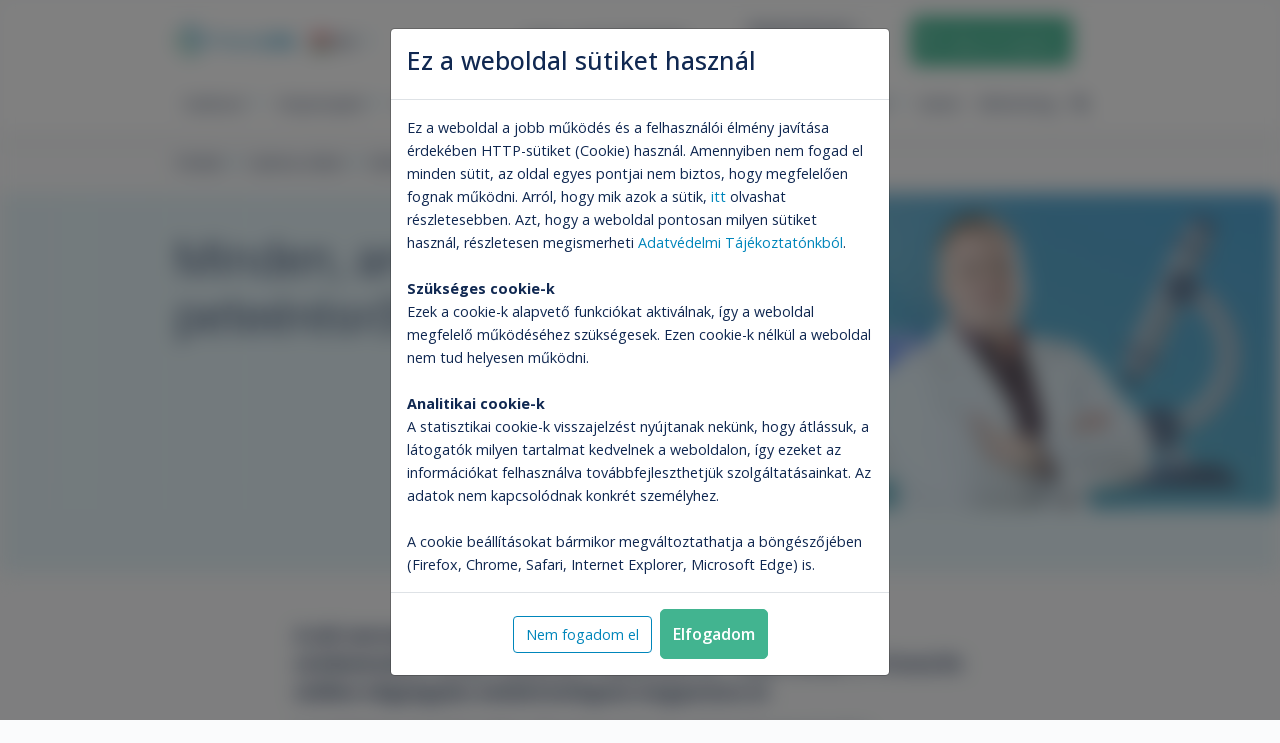

--- FILE ---
content_type: text/html; charset=UTF-8
request_url: https://tritonlife.hu/vizsgalati-ajanlo/minden-amit-tudnunk-kell-a-peteeresrol-az-orvos-valaszol
body_size: 65736
content:
<!doctype html>
<html lang="hu">

<head prefix="og: http://ogp.me/ns# fb: http://ogp.me/ns/fb#">

    <script>
    window.dataLayer = window.dataLayer || [];

    function gtag() {
        dataLayer.push(arguments);
    }

    gtag('consent', 'default', {
        'ad_user_data': 'denied',
        'ad_personalization': 'denied',
        'ad_storage': 'denied',
        'analytics_storage': 'denied'
    });
</script>

<script>
    function runGTM(userAcceptedCookies) {
        if (userAcceptedCookies) {
            gtag('consent', 'update', {
                'ad_user_data': 'granted',
                'ad_storage': 'granted',
                'ad_personalization': 'granted',
                'analytics_storage': 'granted'
            });
        } else {
            gtag('set', 'ads_data_redaction', true);
        }

                    (function (w, d, s, l, i) {
                w[l] = w[l] || [];
                w[l].push({
                    'gtm.start':
                        new Date().getTime(), event: 'gtm.js'
                });
                var f = d.getElementsByTagName(s)[0],
                    j = d.createElement(s), dl = l != 'dataLayer' ? '&l=' + l : '';
                j.async = true;
                j.src =
                    'https://www.googletagmanager.com/gtm.js?id=' + i + dl;
                f.parentNode.insertBefore(j, f);
            })(window, document, 'script', 'dataLayer', 'GTM-KG258VT');
            }

    </script>

    <base href="https://tritonlife.hu/"/>
    <meta http-equiv="Content-Type" content="text/html; charset=utf-8"/>
    <meta http-equiv="X-UA-Compatible" content="IE=edge,chrome=1"/>
    <meta charset="utf-8">
    <meta name="viewport" content="width=device-width, initial-scale=1.0">
        <link rel="canonical" href="https://tritonlife.hu/vizsgalati-ajanlo/minden-amit-tudnunk-kell-a-peteeresrol-az-orvos-valaszol"/>

    <title>Minden, amit tudnunk kell a peteérésről - az orvos válaszol</title>
<meta name="description"
      content="A női szervezet a menstruációval és a peteéréssel készül fel az utódnemzésre. Ennek részleteit, folyamatát dr. Tekse István, a TritonLife szülész-nőgyógyás..."/>
<meta name="keywords"
      content="Minden, amit tudnunk kell a peteérésről - az orvos válaszol"/>
<meta name="DC.title"
      content="Minden, amit tudnunk kell a peteérésről - az orvos válaszol">
<meta name="DC.description"
      content="A női szervezet a menstruációval és a peteéréssel készül fel az utódnemzésre. Ennek részleteit, folyamatát dr. Tekse István, a TritonLife szülész-nőgyógyás...">
<meta property="DC.type" content="Text"/>
<meta property="DC.format" content="text/html"/>
<meta name="dc.language" content="hu">
<meta name="DC.identifier" content="https://tritonlife.hu/vizsgalati-ajanlo/minden-amit-tudnunk-kell-a-peteeresrol-az-orvos-valaszol">
<meta name="DC.publisher" content="WEBAPIX Kft.">

<meta property="og:title"
      content="Minden, amit tudnunk kell a peteérésről - az orvos válaszol"/>
<meta property="og:url" content="https://tritonlife.hu/vizsgalati-ajanlo/minden-amit-tudnunk-kell-a-peteeresrol-az-orvos-valaszol"/>
<meta property="og:image" content="https://tritonlife.hu/storage/examinationProposer/342/8884/minden-amit-tudnunk-kell-a-peteeresrol-az-orvos-valaszol.png"/>
<meta property="og:description"
      content="A női szervezet a menstruációval és a peteéréssel készül fel az utódnemzésre. Ennek részleteit, folyamatát dr. Tekse István, a TritonLife szülész-nőgyógyás..."/>

<meta itemscope itemtype="http://schema.org/Website"/>
<meta itemprop="name"
      content="Minden, amit tudnunk kell a peteérésről - az orvos válaszol">
<meta itemprop="description"
      content="A női szervezet a menstruációval és a peteéréssel készül fel az utódnemzésre. Ennek részleteit, folyamatát dr. Tekse István, a TritonLife szülész-nőgyógyás...">
<meta itemprop="image" content="https://tritonlife.hu/storage/examinationProposer/342/8884/minden-amit-tudnunk-kell-a-peteeresrol-az-orvos-valaszol.png">
<meta itemprop="url" content="https://tritonlife.hu/vizsgalati-ajanlo/minden-amit-tudnunk-kell-a-peteeresrol-az-orvos-valaszol"/>



    <link rel="apple-touch-icon" sizes="180x180" href="https://tritonlife.hu/apple-touch-icon.png">
    <link rel="icon" type="image/png" sizes="32x32" href="https://tritonlife.hu/favicon-32x32.png">
    <link rel="icon" type="image/png" sizes="16x16" href="https://tritonlife.hu/favicon-16x16.png">
    <link rel="manifest" href="https://tritonlife.hu/site.webmanifest">
    <link rel="mask-icon" href="https://tritonlife.hu/safari-pinned-tab.svg" color="#0086bb">
    <meta name="msapplication-TileColor" content="#ffffff">
    <meta name="theme-color" content="#ffffff">

    <link rel="preconnect" href="https://fonts.googleapis.com">
    <link rel="preconnect" href="https://fonts.gstatic.com" crossorigin>
    <link href="https://fonts.googleapis.com/css?family=Open+Sans:ital,wght@0,400;0,600;0,700;1,400;1,600;1,700&display=swap" rel="stylesheet">
    <link href="https://fonts.googleapis.com/css2?family=Roboto:wght@300;400;500;700&display=swap" rel="stylesheet">

    <style type="text/css" relation="stylesheet">
        :root {
            --headerHeight: 200px;
        }
    </style>
            <style type="text/css" relation="stylesheet">
            .slick-slider{-webkit-touch-callout:none;-webkit-tap-highlight-color:transparent;box-sizing:border-box;touch-action:pan-y;-webkit-user-select:none;-moz-user-select:none;user-select:none;-khtml-user-select:none}.slick-list,.slick-slider{display:block;position:relative}.slick-list{margin:0;overflow:hidden;padding:0}.slick-list:focus{outline:none}.slick-list.dragging{cursor:pointer;cursor:hand}.slick-slider .slick-list,.slick-slider .slick-track{transform:translateZ(0)}.slick-track{display:block;left:0;margin-left:auto;margin-right:auto;position:relative;top:0}.slick-track:after,.slick-track:before{content:"";display:table}.slick-track:after{clear:both}.slick-loading .slick-track{visibility:hidden}.slick-slide{display:none;float:left;height:100%;min-height:1px}[dir=rtl] .slick-slide{float:right}.slick-slide img{display:block}.slick-slide.slick-loading img{display:none}.slick-slide.dragging img{pointer-events:none}.slick-initialized .slick-slide{display:block}.slick-loading .slick-slide{visibility:hidden}.slick-vertical .slick-slide{border:1px solid transparent;display:block;height:auto}.slick-arrow.slick-hidden{display:none}
@charset "UTF-8";
/*!
 * Bootstrap v4.6.2 (https://getbootstrap.com/)
 * Copyright 2011-2022 The Bootstrap Authors
 * Copyright 2011-2022 Twitter, Inc.
 * Licensed under MIT (https://github.com/twbs/bootstrap/blob/main/LICENSE)
 */:root{--blue:#0086bb;--indigo:#6610f2;--purple:#6f42c1;--pink:#e83e8c;--red:#dc3545;--orange:#fd7e14;--yellow:#dda034;--green:#42b490;--teal:#20c997;--cyan:#17a2b8;--white:#fff;--gray:#6c757d;--gray-dark:#343a40;--primary:#0086bb;--secondary:#42b490;--success:#42b490;--info:#17a2b8;--warning:#dda034;--danger:#dc3545;--light:#f8f9fa;--dark:#343a40;--tertiary:#7bc0dc;--quaternary:#dda034;--breakpoint-xs:0;--breakpoint-sm:480px;--breakpoint-md:640px;--breakpoint-lg:992px;--breakpoint-xl:1300px;--font-family-sans-serif:"Open Sans",sans-serif;--font-family-monospace:SFMono-Regular,Menlo,Monaco,Consolas,"Liberation Mono","Courier New",monospace}*,:after,:before{box-sizing:border-box}html{-webkit-text-size-adjust:100%;-webkit-tap-highlight-color:rgba(0,0,0,0);font-family:sans-serif;line-height:1.15}article,aside,figcaption,figure,footer,header,hgroup,main,nav,section{display:block}body{background-color:#fafbfc;color:#212529;font-family:Open Sans,sans-serif;font-size:.9rem;font-weight:400;line-height:1.6;margin:0;text-align:left}[tabindex="-1"]:focus:not(:focus-visible){outline:0!important}hr{box-sizing:content-box;height:0;overflow:visible}h1,h2,h3,h4,h5,h6{margin-bottom:.5rem;margin-top:0}p{margin-bottom:1rem;margin-top:0}abbr[data-original-title],abbr[title]{border-bottom:0;cursor:help;text-decoration:underline;-webkit-text-decoration:underline dotted;text-decoration:underline dotted;-webkit-text-decoration-skip-ink:none;text-decoration-skip-ink:none}address{font-style:normal;line-height:inherit}address,dl,ol,ul{margin-bottom:1rem}dl,ol,ul{margin-top:0}ol ol,ol ul,ul ol,ul ul{margin-bottom:0}dt{font-weight:700}dd{margin-bottom:.5rem;margin-left:0}blockquote{margin:0 0 1rem}b,strong{font-weight:bolder}small{font-size:80%}sub,sup{font-size:75%;line-height:0;position:relative;vertical-align:baseline}sub{bottom:-.25em}sup{top:-.5em}a{background-color:transparent;color:#0086bb;text-decoration:none}a:hover{color:#004f6f;text-decoration:underline}a:not([href]):not([class]),a:not([href]):not([class]):hover{color:inherit;text-decoration:none}code,kbd,pre,samp{font-family:SFMono-Regular,Menlo,Monaco,Consolas,Liberation Mono,Courier New,monospace;font-size:1em}pre{-ms-overflow-style:scrollbar;margin-bottom:1rem;margin-top:0;overflow:auto}figure{margin:0 0 1rem}img{border-style:none}img,svg{vertical-align:middle}svg{overflow:hidden}table{border-collapse:collapse}caption{caption-side:bottom;color:#6c757d;padding-bottom:.75rem;padding-top:.75rem;text-align:left}th{text-align:inherit;text-align:-webkit-match-parent}label{display:inline-block;margin-bottom:.5rem}button{border-radius:0}button:focus:not(:focus-visible){outline:0}button,input,optgroup,select,textarea{font-family:inherit;font-size:inherit;line-height:inherit;margin:0}button,input{overflow:visible}button,select{text-transform:none}[role=button]{cursor:pointer}select{word-wrap:normal}[type=button],[type=reset],[type=submit],button{-webkit-appearance:button}[type=button]:not(:disabled),[type=reset]:not(:disabled),[type=submit]:not(:disabled),button:not(:disabled){cursor:pointer}[type=button]::-moz-focus-inner,[type=reset]::-moz-focus-inner,[type=submit]::-moz-focus-inner,button::-moz-focus-inner{border-style:none;padding:0}input[type=checkbox],input[type=radio]{box-sizing:border-box;padding:0}textarea{overflow:auto;resize:vertical}fieldset{border:0;margin:0;min-width:0;padding:0}legend{color:inherit;display:block;font-size:1.5rem;line-height:inherit;margin-bottom:.5rem;max-width:100%;padding:0;white-space:normal;width:100%}progress{vertical-align:baseline}[type=number]::-webkit-inner-spin-button,[type=number]::-webkit-outer-spin-button{height:auto}[type=search]{-webkit-appearance:none;outline-offset:-2px}[type=search]::-webkit-search-decoration{-webkit-appearance:none}::-webkit-file-upload-button{-webkit-appearance:button;font:inherit}output{display:inline-block}summary{cursor:pointer;display:list-item}template{display:none}[hidden]{display:none!important}.expandableContent .card-expander-content .title,.h1,.h2,.h3,.h4,.h5,.h6,h1,h2,h3,h4,h5,h6{font-weight:500;line-height:1.2;margin-bottom:.5rem}.h1,h1{font-size:2.25rem}.h2,h2{font-size:1.8rem}.h3,h3{font-size:1.575rem}.expandableContent .card-expander-content .title,.h4,h4{font-size:1.35rem}.h5,h5{font-size:1.125rem}.h6,h6{font-size:.9rem}.lead{font-size:1.125rem;font-weight:300}.display-1{font-size:6rem}.display-1,.display-2{font-weight:300;line-height:1.2}.display-2{font-size:5.5rem}.display-3{font-size:4.5rem}.display-3,.display-4{font-weight:300;line-height:1.2}.display-4{font-size:3.5rem}hr{border:0;border-top:1px solid rgba(0,0,0,.1);margin-bottom:1rem;margin-top:1rem}.small,small{font-size:.875em;font-weight:400}.mark,mark{background-color:#fcf8e3;padding:.2em}.list-inline,.list-unstyled{list-style:none;padding-left:0}.list-inline-item{display:inline-block}.list-inline-item:not(:last-child){margin-right:.5rem}.initialism{font-size:90%;text-transform:uppercase}.blockquote{font-size:1.125rem;margin-bottom:1rem}.blockquote-footer{color:#6c757d;display:block;font-size:.875em}.blockquote-footer:before{content:"— "}.content-component-gallery .lslide img,.force-image-fluid img,.img-fluid,.img-thumbnail,.plain-text img{height:auto;max-width:100%}.img-thumbnail{background-color:#fafbfc;border:1px solid #dee2e6;border-radius:.25rem;padding:.25rem}.figure{display:inline-block}.figure-img{line-height:1;margin-bottom:.5rem}.figure-caption{color:#6c757d;font-size:90%}code{word-wrap:break-word;color:#e83e8c;font-size:87.5%}a>code{color:inherit}kbd{background-color:#212529;border-radius:.2rem;color:#fff;font-size:87.5%;padding:.2rem .4rem}kbd kbd{font-size:100%;font-weight:700;padding:0}pre{color:#212529;display:block;font-size:87.5%}pre code{color:inherit;font-size:inherit;word-break:normal}.pre-scrollable{max-height:340px;overflow-y:scroll}.container,.container-fluid,.container-lg,.container-md,.container-sm,.container-xl,.content-component-examination-category .js-prices-carousel .slick-dots,.home-carousel .slick-dots,.js-content-carousel .slick-dots,.js-embedded-gallery-carousel .slick-dots,.js-supporter-carousel .slick-dots,.prices-carousel-container .js-prices-carousel .slick-dots{margin-left:auto;margin-right:auto;padding-left:15px;padding-right:15px;width:100%}@media (min-width:480px){.container,.container-sm,.content-component-examination-category .js-prices-carousel .slick-dots,.home-carousel .slick-dots,.js-content-carousel .slick-dots,.js-embedded-gallery-carousel .slick-dots,.js-supporter-carousel .slick-dots,.prices-carousel-container .js-prices-carousel .slick-dots{max-width:540px}}@media (min-width:640px){.container,.container-md,.container-sm,.content-component-examination-category .js-prices-carousel .slick-dots,.home-carousel .slick-dots,.js-content-carousel .slick-dots,.js-embedded-gallery-carousel .slick-dots,.js-supporter-carousel .slick-dots,.prices-carousel-container .js-prices-carousel .slick-dots{max-width:720px}}@media (min-width:992px){.container,.container-lg,.container-md,.container-sm,.content-component-examination-category .js-prices-carousel .slick-dots,.home-carousel .slick-dots,.js-content-carousel .slick-dots,.js-embedded-gallery-carousel .slick-dots,.js-supporter-carousel .slick-dots,.prices-carousel-container .js-prices-carousel .slick-dots{max-width:960px}}@media (min-width:1300px){.container,.container-lg,.container-md,.container-sm,.container-xl,.content-component-examination-category .js-prices-carousel .slick-dots,.home-carousel .slick-dots,.js-content-carousel .slick-dots,.js-embedded-gallery-carousel .slick-dots,.js-supporter-carousel .slick-dots,.prices-carousel-container .js-prices-carousel .slick-dots{max-width:1230px}}.cart-widget--sticky .cart-widget-items .card .card-body,.row{display:flex;flex-wrap:wrap;margin-left:-15px;margin-right:-15px}.no-gutters{margin-left:0;margin-right:0}.no-gutters>.col,.no-gutters>[class*=col-]{padding-left:0;padding-right:0}.col,.col-1,.col-10,.col-11,.col-12,.col-2,.col-3,.col-4,.col-5,.col-6,.col-7,.col-8,.col-9,.col-auto,.col-lg,.col-lg-1,.col-lg-10,.col-lg-11,.col-lg-12,.col-lg-2,.col-lg-3,.col-lg-4,.col-lg-5,.col-lg-6,.col-lg-7,.col-lg-8,.col-lg-9,.col-lg-auto,.col-md,.col-md-1,.col-md-10,.col-md-11,.col-md-12,.col-md-2,.col-md-3,.col-md-4,.col-md-5,.col-md-6,.col-md-7,.col-md-8,.col-md-9,.col-md-auto,.col-sm,.col-sm-1,.col-sm-10,.col-sm-11,.col-sm-12,.col-sm-2,.col-sm-3,.col-sm-4,.col-sm-5,.col-sm-6,.col-sm-7,.col-sm-8,.col-sm-9,.col-sm-auto,.col-xl,.col-xl-1,.col-xl-10,.col-xl-11,.col-xl-12,.col-xl-2,.col-xl-3,.col-xl-4,.col-xl-5,.col-xl-6,.col-xl-7,.col-xl-8,.col-xl-9,.col-xl-auto{padding-left:15px;padding-right:15px;position:relative;width:100%}.col{flex-basis:0;flex-grow:1;max-width:100%}.row-cols-1>*{flex:0 0 100%;max-width:100%}.row-cols-2>*{flex:0 0 50%;max-width:50%}.row-cols-3>*{flex:0 0 33.3333333333%;max-width:33.3333333333%}.row-cols-4>*{flex:0 0 25%;max-width:25%}.row-cols-5>*{flex:0 0 20%;max-width:20%}.row-cols-6>*{flex:0 0 16.6666666667%;max-width:16.6666666667%}.col-auto{flex:0 0 auto;max-width:100%;width:auto}.col-1{flex:0 0 8.33333333%;max-width:8.33333333%}.col-2{flex:0 0 16.66666667%;max-width:16.66666667%}.col-3{flex:0 0 25%;max-width:25%}.col-4{flex:0 0 33.33333333%;max-width:33.33333333%}.col-5{flex:0 0 41.66666667%;max-width:41.66666667%}.col-6{flex:0 0 50%;max-width:50%}.col-7{flex:0 0 58.33333333%;max-width:58.33333333%}.col-8{flex:0 0 66.66666667%;max-width:66.66666667%}.col-9{flex:0 0 75%;max-width:75%}.col-10{flex:0 0 83.33333333%;max-width:83.33333333%}.col-11{flex:0 0 91.66666667%;max-width:91.66666667%}.col-12{flex:0 0 100%;max-width:100%}.order-first{order:-1}.order-last{order:13}.order-0{order:0}.order-1{order:1}.order-2{order:2}.order-3{order:3}.order-4{order:4}.order-5{order:5}.order-6{order:6}.order-7{order:7}.order-8{order:8}.order-9{order:9}.order-10{order:10}.order-11{order:11}.order-12{order:12}.offset-1{margin-left:8.33333333%}.offset-2{margin-left:16.66666667%}.offset-3{margin-left:25%}.offset-4{margin-left:33.33333333%}.offset-5{margin-left:41.66666667%}.offset-6{margin-left:50%}.offset-7{margin-left:58.33333333%}.offset-8{margin-left:66.66666667%}.offset-9{margin-left:75%}.offset-10{margin-left:83.33333333%}.offset-11{margin-left:91.66666667%}@media (min-width:480px){.col-sm{flex-basis:0;flex-grow:1;max-width:100%}.row-cols-sm-1>*{flex:0 0 100%;max-width:100%}.row-cols-sm-2>*{flex:0 0 50%;max-width:50%}.row-cols-sm-3>*{flex:0 0 33.3333333333%;max-width:33.3333333333%}.row-cols-sm-4>*{flex:0 0 25%;max-width:25%}.row-cols-sm-5>*{flex:0 0 20%;max-width:20%}.row-cols-sm-6>*{flex:0 0 16.6666666667%;max-width:16.6666666667%}.col-sm-auto{flex:0 0 auto;max-width:100%;width:auto}.col-sm-1{flex:0 0 8.33333333%;max-width:8.33333333%}.col-sm-2{flex:0 0 16.66666667%;max-width:16.66666667%}.col-sm-3{flex:0 0 25%;max-width:25%}.col-sm-4{flex:0 0 33.33333333%;max-width:33.33333333%}.col-sm-5{flex:0 0 41.66666667%;max-width:41.66666667%}.col-sm-6{flex:0 0 50%;max-width:50%}.col-sm-7{flex:0 0 58.33333333%;max-width:58.33333333%}.col-sm-8{flex:0 0 66.66666667%;max-width:66.66666667%}.col-sm-9{flex:0 0 75%;max-width:75%}.col-sm-10{flex:0 0 83.33333333%;max-width:83.33333333%}.col-sm-11{flex:0 0 91.66666667%;max-width:91.66666667%}.col-sm-12{flex:0 0 100%;max-width:100%}.order-sm-first{order:-1}.order-sm-last{order:13}.order-sm-0{order:0}.order-sm-1{order:1}.order-sm-2{order:2}.order-sm-3{order:3}.order-sm-4{order:4}.order-sm-5{order:5}.order-sm-6{order:6}.order-sm-7{order:7}.order-sm-8{order:8}.order-sm-9{order:9}.order-sm-10{order:10}.order-sm-11{order:11}.order-sm-12{order:12}.offset-sm-0{margin-left:0}.offset-sm-1{margin-left:8.33333333%}.offset-sm-2{margin-left:16.66666667%}.offset-sm-3{margin-left:25%}.offset-sm-4{margin-left:33.33333333%}.offset-sm-5{margin-left:41.66666667%}.offset-sm-6{margin-left:50%}.offset-sm-7{margin-left:58.33333333%}.offset-sm-8{margin-left:66.66666667%}.offset-sm-9{margin-left:75%}.offset-sm-10{margin-left:83.33333333%}.offset-sm-11{margin-left:91.66666667%}}@media (min-width:640px){.col-md{flex-basis:0;flex-grow:1;max-width:100%}.row-cols-md-1>*{flex:0 0 100%;max-width:100%}.row-cols-md-2>*{flex:0 0 50%;max-width:50%}.row-cols-md-3>*{flex:0 0 33.3333333333%;max-width:33.3333333333%}.row-cols-md-4>*{flex:0 0 25%;max-width:25%}.row-cols-md-5>*{flex:0 0 20%;max-width:20%}.row-cols-md-6>*{flex:0 0 16.6666666667%;max-width:16.6666666667%}.col-md-auto{flex:0 0 auto;max-width:100%;width:auto}.col-md-1{flex:0 0 8.33333333%;max-width:8.33333333%}.col-md-2{flex:0 0 16.66666667%;max-width:16.66666667%}.col-md-3{flex:0 0 25%;max-width:25%}.col-md-4{flex:0 0 33.33333333%;max-width:33.33333333%}.col-md-5{flex:0 0 41.66666667%;max-width:41.66666667%}.col-md-6{flex:0 0 50%;max-width:50%}.col-md-7{flex:0 0 58.33333333%;max-width:58.33333333%}.col-md-8{flex:0 0 66.66666667%;max-width:66.66666667%}.col-md-9{flex:0 0 75%;max-width:75%}.col-md-10{flex:0 0 83.33333333%;max-width:83.33333333%}.col-md-11{flex:0 0 91.66666667%;max-width:91.66666667%}.col-md-12{flex:0 0 100%;max-width:100%}.order-md-first{order:-1}.order-md-last{order:13}.order-md-0{order:0}.order-md-1{order:1}.order-md-2{order:2}.order-md-3{order:3}.order-md-4{order:4}.order-md-5{order:5}.order-md-6{order:6}.order-md-7{order:7}.order-md-8{order:8}.order-md-9{order:9}.order-md-10{order:10}.order-md-11{order:11}.order-md-12{order:12}.offset-md-0{margin-left:0}.offset-md-1{margin-left:8.33333333%}.offset-md-2{margin-left:16.66666667%}.offset-md-3{margin-left:25%}.offset-md-4{margin-left:33.33333333%}.offset-md-5{margin-left:41.66666667%}.offset-md-6{margin-left:50%}.offset-md-7{margin-left:58.33333333%}.offset-md-8{margin-left:66.66666667%}.offset-md-9{margin-left:75%}.offset-md-10{margin-left:83.33333333%}.offset-md-11{margin-left:91.66666667%}}@media (min-width:992px){.col-lg{flex-basis:0;flex-grow:1;max-width:100%}.row-cols-lg-1>*{flex:0 0 100%;max-width:100%}.row-cols-lg-2>*{flex:0 0 50%;max-width:50%}.row-cols-lg-3>*{flex:0 0 33.3333333333%;max-width:33.3333333333%}.row-cols-lg-4>*{flex:0 0 25%;max-width:25%}.row-cols-lg-5>*{flex:0 0 20%;max-width:20%}.row-cols-lg-6>*{flex:0 0 16.6666666667%;max-width:16.6666666667%}.col-lg-auto{flex:0 0 auto;max-width:100%;width:auto}.col-lg-1{flex:0 0 8.33333333%;max-width:8.33333333%}.col-lg-2{flex:0 0 16.66666667%;max-width:16.66666667%}.col-lg-3{flex:0 0 25%;max-width:25%}.col-lg-4{flex:0 0 33.33333333%;max-width:33.33333333%}.col-lg-5{flex:0 0 41.66666667%;max-width:41.66666667%}.col-lg-6{flex:0 0 50%;max-width:50%}.col-lg-7{flex:0 0 58.33333333%;max-width:58.33333333%}.col-lg-8{flex:0 0 66.66666667%;max-width:66.66666667%}.col-lg-9{flex:0 0 75%;max-width:75%}.col-lg-10{flex:0 0 83.33333333%;max-width:83.33333333%}.col-lg-11{flex:0 0 91.66666667%;max-width:91.66666667%}.col-lg-12{flex:0 0 100%;max-width:100%}.order-lg-first{order:-1}.order-lg-last{order:13}.order-lg-0{order:0}.order-lg-1{order:1}.order-lg-2{order:2}.order-lg-3{order:3}.order-lg-4{order:4}.order-lg-5{order:5}.order-lg-6{order:6}.order-lg-7{order:7}.order-lg-8{order:8}.order-lg-9{order:9}.order-lg-10{order:10}.order-lg-11{order:11}.order-lg-12{order:12}.offset-lg-0{margin-left:0}.offset-lg-1{margin-left:8.33333333%}.offset-lg-2{margin-left:16.66666667%}.offset-lg-3{margin-left:25%}.offset-lg-4{margin-left:33.33333333%}.offset-lg-5{margin-left:41.66666667%}.offset-lg-6{margin-left:50%}.offset-lg-7{margin-left:58.33333333%}.offset-lg-8{margin-left:66.66666667%}.offset-lg-9{margin-left:75%}.offset-lg-10{margin-left:83.33333333%}.offset-lg-11{margin-left:91.66666667%}}@media (min-width:1300px){.col-xl{flex-basis:0;flex-grow:1;max-width:100%}.row-cols-xl-1>*{flex:0 0 100%;max-width:100%}.row-cols-xl-2>*{flex:0 0 50%;max-width:50%}.row-cols-xl-3>*{flex:0 0 33.3333333333%;max-width:33.3333333333%}.row-cols-xl-4>*{flex:0 0 25%;max-width:25%}.row-cols-xl-5>*{flex:0 0 20%;max-width:20%}.row-cols-xl-6>*{flex:0 0 16.6666666667%;max-width:16.6666666667%}.col-xl-auto{flex:0 0 auto;max-width:100%;width:auto}.col-xl-1{flex:0 0 8.33333333%;max-width:8.33333333%}.col-xl-2{flex:0 0 16.66666667%;max-width:16.66666667%}.col-xl-3{flex:0 0 25%;max-width:25%}.col-xl-4{flex:0 0 33.33333333%;max-width:33.33333333%}.col-xl-5{flex:0 0 41.66666667%;max-width:41.66666667%}.col-xl-6{flex:0 0 50%;max-width:50%}.col-xl-7{flex:0 0 58.33333333%;max-width:58.33333333%}.col-xl-8{flex:0 0 66.66666667%;max-width:66.66666667%}.col-xl-9{flex:0 0 75%;max-width:75%}.col-xl-10{flex:0 0 83.33333333%;max-width:83.33333333%}.col-xl-11{flex:0 0 91.66666667%;max-width:91.66666667%}.col-xl-12{flex:0 0 100%;max-width:100%}.order-xl-first{order:-1}.order-xl-last{order:13}.order-xl-0{order:0}.order-xl-1{order:1}.order-xl-2{order:2}.order-xl-3{order:3}.order-xl-4{order:4}.order-xl-5{order:5}.order-xl-6{order:6}.order-xl-7{order:7}.order-xl-8{order:8}.order-xl-9{order:9}.order-xl-10{order:10}.order-xl-11{order:11}.order-xl-12{order:12}.offset-xl-0{margin-left:0}.offset-xl-1{margin-left:8.33333333%}.offset-xl-2{margin-left:16.66666667%}.offset-xl-3{margin-left:25%}.offset-xl-4{margin-left:33.33333333%}.offset-xl-5{margin-left:41.66666667%}.offset-xl-6{margin-left:50%}.offset-xl-7{margin-left:58.33333333%}.offset-xl-8{margin-left:66.66666667%}.offset-xl-9{margin-left:75%}.offset-xl-10{margin-left:83.33333333%}.offset-xl-11{margin-left:91.66666667%}}.table,table{color:#212529;margin-bottom:1rem;width:100%}.table td,.table th,table td,table th{border-top:1px solid #dee2e6;padding:.75rem;vertical-align:top}.table thead th,table thead th{border-bottom:2px solid #dee2e6;vertical-align:bottom}.table tbody+tbody,table tbody+tbody{border-top:2px solid #dee2e6}.table-sm td,.table-sm th{padding:.3rem}.table-bordered,.table-bordered td,.table-bordered th{border:1px solid #dee2e6}.table-bordered thead td,.table-bordered thead th{border-bottom-width:2px}.table-borderless tbody+tbody,.table-borderless td,.table-borderless th,.table-borderless thead th{border:0}.table-striped tbody tr:nth-of-type(odd){background-color:rgba(0,0,0,.05)}.table-hover tbody tr:hover{background-color:rgba(0,0,0,.075);color:#212529}.table-primary,.table-primary>td,.table-primary>th{background-color:#b8ddec}.table-primary tbody+tbody,.table-primary td,.table-primary th,.table-primary thead th{border-color:#7ac0dc}.table-hover .table-primary:hover,.table-hover .table-primary:hover>td,.table-hover .table-primary:hover>th{background-color:#a3d4e7}.table-secondary,.table-secondary>td,.table-secondary>th{background-color:#caeae0}.table-secondary tbody+tbody,.table-secondary td,.table-secondary th,.table-secondary thead th{border-color:#9dd8c5}.table-hover .table-secondary:hover,.table-hover .table-secondary:hover>td,.table-hover .table-secondary:hover>th{background-color:#b8e3d5}.table-success,.table-success>td,.table-success>th{background-color:#caeae0}.table-success tbody+tbody,.table-success td,.table-success th,.table-success thead th{border-color:#9dd8c5}.table-hover .table-success:hover,.table-hover .table-success:hover>td,.table-hover .table-success:hover>th{background-color:#b8e3d5}.table-info,.table-info>td,.table-info>th{background-color:#bee5eb}.table-info tbody+tbody,.table-info td,.table-info th,.table-info thead th{border-color:#86cfda}.table-hover .table-info:hover,.table-hover .table-info:hover>td,.table-hover .table-info:hover>th{background-color:#abdde5}.table-warning,.table-warning>td,.table-warning>th{background-color:#f5e4c6}.table-warning tbody+tbody,.table-warning td,.table-warning th,.table-warning thead th{border-color:#edce95}.table-hover .table-warning:hover,.table-hover .table-warning:hover>td,.table-hover .table-warning:hover>th{background-color:#f2dab0}.table-danger,.table-danger>td,.table-danger>th{background-color:#f5c6cb}.table-danger tbody+tbody,.table-danger td,.table-danger th,.table-danger thead th{border-color:#ed969e}.table-hover .table-danger:hover,.table-hover .table-danger:hover>td,.table-hover .table-danger:hover>th{background-color:#f1b1b7}.table-light,.table-light>td,.table-light>th{background-color:#fdfdfe}.table-light tbody+tbody,.table-light td,.table-light th,.table-light thead th{border-color:#fbfcfc}.table-hover .table-light:hover,.table-hover .table-light:hover>td,.table-hover .table-light:hover>th{background-color:#eef1f3}.table-dark,.table-dark>td,.table-dark>th{background-color:#c6c8ca}.table-dark tbody+tbody,.table-dark td,.table-dark th,.table-dark thead th{border-color:#95999c}.table-hover .table-dark:hover,.table-hover .table-dark:hover>td,.table-hover .table-dark:hover>th{background-color:#b9bbbd}.table-tertiary,.table-tertiary>td,.table-tertiary>th{background-color:#daedf5}.table-tertiary tbody+tbody,.table-tertiary td,.table-tertiary th,.table-tertiary thead th{border-color:#badeed}.table-hover .table-tertiary:hover,.table-hover .table-tertiary:hover>td,.table-hover .table-tertiary:hover>th{background-color:#c6e4f0}.table-quaternary,.table-quaternary>td,.table-quaternary>th{background-color:#f5e4c6}.table-quaternary tbody+tbody,.table-quaternary td,.table-quaternary th,.table-quaternary thead th{border-color:#edce95}.table-hover .table-quaternary:hover,.table-hover .table-quaternary:hover>td,.table-hover .table-quaternary:hover>th{background-color:#f2dab0}.table-active,.table-active>td,.table-active>th,.table-hover .table-active:hover,.table-hover .table-active:hover>td,.table-hover .table-active:hover>th{background-color:rgba(0,0,0,.075)}.table .thead-dark th,table .thead-dark th{background-color:#343a40;border-color:#454d55;color:#fff}.table .thead-light th,table .thead-light th{background-color:#e9ecef;border-color:#dee2e6;color:#495057}.table-dark{background-color:#343a40;color:#fff}.table-dark td,.table-dark th,.table-dark thead th{border-color:#454d55}.table-dark.table-bordered{border:0}.table-dark.table-striped tbody tr:nth-of-type(odd){background-color:hsla(0,0%,100%,.05)}.table-dark.table-hover tbody tr:hover{background-color:hsla(0,0%,100%,.075);color:#fff}@media (max-width:479.98px){.table-responsive-sm{-webkit-overflow-scrolling:touch;display:block;overflow-x:auto;width:100%}.table-responsive-sm>.table-bordered{border:0}}@media (max-width:639.98px){.table-responsive-md{-webkit-overflow-scrolling:touch;display:block;overflow-x:auto;width:100%}.table-responsive-md>.table-bordered{border:0}}@media (max-width:991.98px){.table-responsive-lg{-webkit-overflow-scrolling:touch;display:block;overflow-x:auto;width:100%}.table-responsive-lg>.table-bordered{border:0}}@media (max-width:1299.98px){.table-responsive-xl{-webkit-overflow-scrolling:touch;display:block;overflow-x:auto;width:100%}.table-responsive-xl>.table-bordered{border:0}}.table-responsive{-webkit-overflow-scrolling:touch;display:block;overflow-x:auto;width:100%}.table-responsive>.table-bordered{border:0}.form-control{background-clip:padding-box;background-color:#fff;border:1px solid #ced4da;border-radius:.25rem;color:#495057;display:block;font-size:.9rem;font-weight:400;height:calc(1.6em + .75rem + 2px);line-height:1.6;padding:.375rem .75rem;transition:border-color .15s ease-in-out,box-shadow .15s ease-in-out;width:100%}@media (prefers-reduced-motion:reduce){.form-control{transition:none}}.form-control::-ms-expand{background-color:transparent;border:0}.form-control:focus{background-color:#fff;border-color:#3cc8ff;box-shadow:0 0 0 .2rem rgba(0,134,187,.25);color:#495057;outline:0}.form-control::-moz-placeholder{color:#6c757d;opacity:1}.form-control::placeholder{color:#6c757d;opacity:1}.form-control:disabled,.form-control[readonly]{background-color:#e9ecef;opacity:1}input[type=date].form-control,input[type=datetime-local].form-control,input[type=month].form-control,input[type=time].form-control{-webkit-appearance:none;-moz-appearance:none;appearance:none}select.form-control:-moz-focusring{color:transparent;text-shadow:0 0 0 #495057}select.form-control:focus::-ms-value{background-color:#fff;color:#495057}.form-control-file,.form-control-range{display:block;width:100%}.col-form-label{font-size:inherit;line-height:1.6;margin-bottom:0;padding-bottom:calc(.375rem + 1px);padding-top:calc(.375rem + 1px)}.col-form-label-lg{font-size:1.125rem;line-height:1.5;padding-bottom:calc(.5rem + 1px);padding-top:calc(.5rem + 1px)}.col-form-label-sm{font-size:.7875rem;line-height:1.5;padding-bottom:calc(.25rem + 1px);padding-top:calc(.25rem + 1px)}.form-control-plaintext{background-color:transparent;border:solid transparent;border-width:1px 0;color:#212529;display:block;font-size:.9rem;line-height:1.6;margin-bottom:0;padding:.375rem 0;width:100%}.form-control-plaintext.form-control-lg,.form-control-plaintext.form-control-sm{padding-left:0;padding-right:0}.form-control-sm{border-radius:.2rem;font-size:.7875rem;height:calc(1.5em + .5rem + 2px);line-height:1.5;padding:.25rem .5rem}.form-control-lg{border-radius:.3rem;font-size:1.125rem;height:calc(1.5em + 1rem + 2px);line-height:1.5;padding:.5rem 1rem}select.form-control[multiple],select.form-control[size],textarea.form-control{height:auto}.form-group{margin-bottom:1rem}.form-text{display:block;margin-top:.25rem}.form-row{display:flex;flex-wrap:wrap;margin-left:-5px;margin-right:-5px}.form-row>.col,.form-row>[class*=col-]{padding-left:5px;padding-right:5px}.form-check{display:block;padding-left:1.25rem;position:relative}.form-check-input{margin-left:-1.25rem;margin-top:.3rem;position:absolute}.form-check-input:disabled~.form-check-label,.form-check-input[disabled]~.form-check-label{color:#6c757d}.form-check-label{margin-bottom:0}.form-check-inline{align-items:center;display:inline-flex;margin-right:.75rem;padding-left:0}.form-check-inline .form-check-input{margin-left:0;margin-right:.3125rem;margin-top:0;position:static}.valid-feedback{color:#42b490;display:none;font-size:.875em;margin-top:.25rem;width:100%}.valid-tooltip{background-color:rgba(66,180,144,.9);border-radius:.25rem;color:#fff;display:none;font-size:.7875rem;left:0;line-height:1.6;margin-top:.1rem;max-width:100%;padding:.25rem .5rem;position:absolute;top:100%;z-index:5}.form-row>.col>.valid-tooltip,.form-row>[class*=col-]>.valid-tooltip{left:5px}.is-valid~.valid-feedback,.is-valid~.valid-tooltip,.was-validated :valid~.valid-feedback,.was-validated :valid~.valid-tooltip{display:block}.form-control.is-valid,.was-validated .form-control:valid{background-image:url("data:image/svg+xml;charset=utf-8,%3Csvg xmlns='http://www.w3.org/2000/svg' width='8' height='8'%3E%3Cpath fill='%2342B490' d='M2.3 6.73.6 4.53c-.4-1.04.46-1.4 1.1-.8l1.1 1.4 3.4-3.8c.6-.63 1.6-.27 1.2.7l-4 4.6c-.43.5-.8.4-1.1.1z'/%3E%3C/svg%3E");background-position:right calc(.4em + .1875rem) center;background-repeat:no-repeat;background-size:calc(.8em + .375rem) calc(.8em + .375rem);border-color:#42b490;padding-right:calc(1.6em + .75rem)!important}.form-control.is-valid:focus,.was-validated .form-control:valid:focus{border-color:#42b490;box-shadow:0 0 0 .2rem rgba(66,180,144,.25)}.was-validated select.form-control:valid,select.form-control.is-valid{background-position:right 1.5rem center;padding-right:3rem!important}.was-validated textarea.form-control:valid,textarea.form-control.is-valid{background-position:top calc(.4em + .1875rem) right calc(.4em + .1875rem);padding-right:calc(1.6em + .75rem)}.custom-select.is-valid,.was-validated .custom-select:valid{background:url("data:image/svg+xml;charset=utf-8,%3Csvg xmlns='http://www.w3.org/2000/svg' width='4' height='5'%3E%3Cpath fill='%23343a40' d='M2 0 0 2h4zm0 5L0 3h4z'/%3E%3C/svg%3E") right .75rem center/8px 10px no-repeat,#fff url("data:image/svg+xml;charset=utf-8,%3Csvg xmlns='http://www.w3.org/2000/svg' width='8' height='8'%3E%3Cpath fill='%2342B490' d='M2.3 6.73.6 4.53c-.4-1.04.46-1.4 1.1-.8l1.1 1.4 3.4-3.8c.6-.63 1.6-.27 1.2.7l-4 4.6c-.43.5-.8.4-1.1.1z'/%3E%3C/svg%3E") center right 1.75rem/calc(.8em + .375rem) calc(.8em + .375rem) no-repeat;border-color:#42b490;padding-right:calc(.75em + 2.3125rem)!important}.custom-select.is-valid:focus,.was-validated .custom-select:valid:focus{border-color:#42b490;box-shadow:0 0 0 .2rem rgba(66,180,144,.25)}.form-check-input.is-valid~.form-check-label,.was-validated .form-check-input:valid~.form-check-label{color:#42b490}.form-check-input.is-valid~.valid-feedback,.form-check-input.is-valid~.valid-tooltip,.was-validated .form-check-input:valid~.valid-feedback,.was-validated .form-check-input:valid~.valid-tooltip{display:block}.custom-control-input.is-valid~.custom-control-label,.was-validated .custom-control-input:valid~.custom-control-label{color:#42b490}.custom-control-input.is-valid~.custom-control-label:before,.was-validated .custom-control-input:valid~.custom-control-label:before{border-color:#42b490}.custom-control-input.is-valid:checked~.custom-control-label:before,.was-validated .custom-control-input:valid:checked~.custom-control-label:before{background-color:#63c6a7;border-color:#63c6a7}.custom-control-input.is-valid:focus~.custom-control-label:before,.was-validated .custom-control-input:valid:focus~.custom-control-label:before{box-shadow:0 0 0 .2rem rgba(66,180,144,.25)}.custom-control-input.is-valid:focus:not(:checked)~.custom-control-label:before,.was-validated .custom-control-input:valid:focus:not(:checked)~.custom-control-label:before{border-color:#42b490}.custom-file-input.is-valid~.custom-file-label,.was-validated .custom-file-input:valid~.custom-file-label{border-color:#42b490}.custom-file-input.is-valid:focus~.custom-file-label,.was-validated .custom-file-input:valid:focus~.custom-file-label{border-color:#42b490;box-shadow:0 0 0 .2rem rgba(66,180,144,.25)}.invalid-feedback{color:#dc3545;display:none;font-size:.875em;margin-top:.25rem;width:100%}.invalid-tooltip{background-color:rgba(220,53,69,.9);border-radius:.25rem;color:#fff;display:none;font-size:.7875rem;left:0;line-height:1.6;margin-top:.1rem;max-width:100%;padding:.25rem .5rem;position:absolute;top:100%;z-index:5}.form-row>.col>.invalid-tooltip,.form-row>[class*=col-]>.invalid-tooltip{left:5px}.is-invalid~.invalid-feedback,.is-invalid~.invalid-tooltip,.was-validated :invalid~.invalid-feedback,.was-validated :invalid~.invalid-tooltip{display:block}.form-control.is-invalid,.was-validated .form-control:invalid{background-image:url("data:image/svg+xml;charset=utf-8,%3Csvg xmlns='http://www.w3.org/2000/svg' width='12' height='12' fill='none' stroke='%23dc3545'%3E%3Ccircle cx='6' cy='6' r='4.5'/%3E%3Cpath stroke-linejoin='round' d='M5.8 3.6h.4L6 6.5z'/%3E%3Ccircle cx='6' cy='8.2' r='.6' fill='%23dc3545' stroke='none'/%3E%3C/svg%3E");background-position:right calc(.4em + .1875rem) center;background-repeat:no-repeat;background-size:calc(.8em + .375rem) calc(.8em + .375rem);border-color:#dc3545;padding-right:calc(1.6em + .75rem)!important}.form-control.is-invalid:focus,.was-validated .form-control:invalid:focus{border-color:#dc3545;box-shadow:0 0 0 .2rem rgba(220,53,69,.25)}.was-validated select.form-control:invalid,select.form-control.is-invalid{background-position:right 1.5rem center;padding-right:3rem!important}.was-validated textarea.form-control:invalid,textarea.form-control.is-invalid{background-position:top calc(.4em + .1875rem) right calc(.4em + .1875rem);padding-right:calc(1.6em + .75rem)}.custom-select.is-invalid,.was-validated .custom-select:invalid{background:url("data:image/svg+xml;charset=utf-8,%3Csvg xmlns='http://www.w3.org/2000/svg' width='4' height='5'%3E%3Cpath fill='%23343a40' d='M2 0 0 2h4zm0 5L0 3h4z'/%3E%3C/svg%3E") right .75rem center/8px 10px no-repeat,#fff url("data:image/svg+xml;charset=utf-8,%3Csvg xmlns='http://www.w3.org/2000/svg' width='12' height='12' fill='none' stroke='%23dc3545'%3E%3Ccircle cx='6' cy='6' r='4.5'/%3E%3Cpath stroke-linejoin='round' d='M5.8 3.6h.4L6 6.5z'/%3E%3Ccircle cx='6' cy='8.2' r='.6' fill='%23dc3545' stroke='none'/%3E%3C/svg%3E") center right 1.75rem/calc(.8em + .375rem) calc(.8em + .375rem) no-repeat;border-color:#dc3545;padding-right:calc(.75em + 2.3125rem)!important}.custom-select.is-invalid:focus,.was-validated .custom-select:invalid:focus{border-color:#dc3545;box-shadow:0 0 0 .2rem rgba(220,53,69,.25)}.form-check-input.is-invalid~.form-check-label,.was-validated .form-check-input:invalid~.form-check-label{color:#dc3545}.form-check-input.is-invalid~.invalid-feedback,.form-check-input.is-invalid~.invalid-tooltip,.was-validated .form-check-input:invalid~.invalid-feedback,.was-validated .form-check-input:invalid~.invalid-tooltip{display:block}.custom-control-input.is-invalid~.custom-control-label,.was-validated .custom-control-input:invalid~.custom-control-label{color:#dc3545}.custom-control-input.is-invalid~.custom-control-label:before,.was-validated .custom-control-input:invalid~.custom-control-label:before{border-color:#dc3545}.custom-control-input.is-invalid:checked~.custom-control-label:before,.was-validated .custom-control-input:invalid:checked~.custom-control-label:before{background-color:#e4606d;border-color:#e4606d}.custom-control-input.is-invalid:focus~.custom-control-label:before,.was-validated .custom-control-input:invalid:focus~.custom-control-label:before{box-shadow:0 0 0 .2rem rgba(220,53,69,.25)}.custom-control-input.is-invalid:focus:not(:checked)~.custom-control-label:before,.was-validated .custom-control-input:invalid:focus:not(:checked)~.custom-control-label:before{border-color:#dc3545}.custom-file-input.is-invalid~.custom-file-label,.was-validated .custom-file-input:invalid~.custom-file-label{border-color:#dc3545}.custom-file-input.is-invalid:focus~.custom-file-label,.was-validated .custom-file-input:invalid:focus~.custom-file-label{border-color:#dc3545;box-shadow:0 0 0 .2rem rgba(220,53,69,.25)}.form-inline{align-items:center;display:flex;flex-flow:row wrap}.form-inline .form-check{width:100%}@media (min-width:480px){.form-inline label{justify-content:center}.form-inline .form-group,.form-inline label{align-items:center;display:flex;margin-bottom:0}.form-inline .form-group{flex:0 0 auto;flex-flow:row wrap}.form-inline .form-control{display:inline-block;vertical-align:middle;width:auto}.form-inline .form-control-plaintext{display:inline-block}.form-inline .custom-select,.form-inline .input-group{width:auto}.form-inline .form-check{align-items:center;display:flex;justify-content:center;padding-left:0;width:auto}.form-inline .form-check-input{flex-shrink:0;margin-left:0;margin-right:.25rem;margin-top:0;position:relative}.form-inline .custom-control{align-items:center;justify-content:center}.form-inline .custom-control-label{margin-bottom:0}}.btn,.checkout-page .excellence-item .card .card-header h4 button,.legacy-styling .my-btn,.webshop-product-selector{background-color:transparent;border:1px solid transparent;border-radius:.25rem;color:#212529;display:inline-block;font-size:.9rem;font-weight:400;line-height:1.6;padding:.375rem .75rem;text-align:center;transition:color .15s ease-in-out,background-color .15s ease-in-out,border-color .15s ease-in-out,box-shadow .15s ease-in-out;-webkit-user-select:none;-moz-user-select:none;user-select:none;vertical-align:middle}@media (prefers-reduced-motion:reduce){.btn,.checkout-page .excellence-item .card .card-header h4 button,.legacy-styling .my-btn,.webshop-product-selector{transition:none}}.btn:hover,.checkout-page .excellence-item .card .card-header h4 button:hover,.legacy-styling .my-btn:hover,.webshop-product-selector:hover{color:#212529;text-decoration:none}.btn.focus,.btn:focus,.checkout-page .excellence-item .card .card-header h4 button.focus,.checkout-page .excellence-item .card .card-header h4 button:focus,.focus.webshop-product-selector,.legacy-styling .focus.my-btn,.legacy-styling .my-btn:focus,.webshop-product-selector:focus{box-shadow:0 0 0 .2rem rgba(0,134,187,.25);outline:0}.btn.disabled,.btn:disabled,.checkout-page .excellence-item .card .card-header h4 button.disabled,.checkout-page .excellence-item .card .card-header h4 button:disabled,.disabled.webshop-product-selector,.legacy-styling .disabled.my-btn,.legacy-styling .my-btn:disabled,.webshop-product-selector:disabled{opacity:.65}.btn:not(:disabled):not(.disabled),.checkout-page .excellence-item .card .card-header h4 button:not(:disabled):not(.disabled),.legacy-styling .my-btn:not(:disabled):not(.disabled),.webshop-product-selector:not(:disabled):not(.disabled){cursor:pointer}.legacy-styling a.disabled.my-btn,.legacy-styling fieldset:disabled a.my-btn,a.btn.disabled,a.disabled.webshop-product-selector,fieldset:disabled .legacy-styling a.my-btn,fieldset:disabled a.btn,fieldset:disabled a.webshop-product-selector{pointer-events:none}.btn-primary,.legacy-styling .my-btn.my-background-secondary{background-color:#0086bb;border-color:#0086bb;color:#fff}.btn-primary:hover,.legacy-styling .my-btn.my-background-secondary:hover{background-color:#006b95;border-color:#006188;color:#fff}.btn-primary.focus,.btn-primary:focus,.legacy-styling .focus.my-btn.my-background-secondary,.legacy-styling .my-btn.my-background-secondary:focus{background-color:#006b95;border-color:#006188;box-shadow:0 0 0 .2rem rgba(38,152,197,.5);color:#fff}.btn-primary.disabled,.btn-primary:disabled,.legacy-styling .disabled.my-btn.my-background-secondary,.legacy-styling .my-btn.my-background-secondary:disabled{background-color:#0086bb;border-color:#0086bb;color:#fff}.btn-primary:not(:disabled):not(.disabled).active,.btn-primary:not(:disabled):not(.disabled):active,.legacy-styling .my-btn.my-background-secondary:not(:disabled):not(.disabled).active,.legacy-styling .my-btn.my-background-secondary:not(:disabled):not(.disabled):active,.legacy-styling .show>.dropdown-toggle.my-btn.my-background-secondary,.show>.btn-primary.dropdown-toggle{background-color:#006188;border-color:#00587b;color:#fff}.btn-primary:not(:disabled):not(.disabled).active:focus,.btn-primary:not(:disabled):not(.disabled):active:focus,.legacy-styling .my-btn.my-background-secondary:not(:disabled):not(.disabled).active:focus,.legacy-styling .my-btn.my-background-secondary:not(:disabled):not(.disabled):active:focus,.legacy-styling .show>.dropdown-toggle.my-btn.my-background-secondary:focus,.show>.btn-primary.dropdown-toggle:focus{box-shadow:0 0 0 .2rem rgba(38,152,197,.5)}.btn-secondary,.legacy-styling .my-btn.my-background-primary,.webshop-product-selector.active{background-color:#42b490;border-color:#42b490;color:#fff}.btn-secondary:hover,.legacy-styling .my-btn.my-background-primary:hover,.webshop-product-selector.active:hover{background-color:#38987a;border-color:#348f72;color:#fff}.btn-secondary.focus,.btn-secondary:focus,.focus.webshop-product-selector.active,.legacy-styling .focus.my-btn.my-background-primary,.legacy-styling .my-btn.my-background-primary:focus,.webshop-product-selector.active:focus{background-color:#38987a;border-color:#348f72;box-shadow:0 0 0 .2rem rgba(94,191,161,.5);color:#fff}.btn-secondary.disabled,.btn-secondary:disabled,.disabled.webshop-product-selector.active,.legacy-styling .disabled.my-btn.my-background-primary,.legacy-styling .my-btn.my-background-primary:disabled,.webshop-product-selector.active:disabled{background-color:#42b490;border-color:#42b490;color:#fff}.btn-secondary:not(:disabled):not(.disabled).active,.btn-secondary:not(:disabled):not(.disabled):active,.legacy-styling .my-btn.my-background-primary:not(:disabled):not(.disabled).active,.legacy-styling .my-btn.my-background-primary:not(:disabled):not(.disabled):active,.legacy-styling .show>.dropdown-toggle.my-btn.my-background-primary,.show>.btn-secondary.dropdown-toggle,.show>.dropdown-toggle.webshop-product-selector.active,.webshop-product-selector:not(:disabled):not(.disabled).active{background-color:#348f72;border-color:#31856b;color:#fff}.btn-secondary:not(:disabled):not(.disabled).active:focus,.btn-secondary:not(:disabled):not(.disabled):active:focus,.legacy-styling .my-btn.my-background-primary:not(:disabled):not(.disabled).active:focus,.legacy-styling .my-btn.my-background-primary:not(:disabled):not(.disabled):active:focus,.legacy-styling .show>.dropdown-toggle.my-btn.my-background-primary:focus,.show>.btn-secondary.dropdown-toggle:focus,.show>.dropdown-toggle.webshop-product-selector.active:focus,.webshop-product-selector:not(:disabled):not(.disabled).active:focus{box-shadow:0 0 0 .2rem rgba(94,191,161,.5)}.btn-success{background-color:#42b490;border-color:#42b490;color:#fff}.btn-success.focus,.btn-success:focus,.btn-success:hover{background-color:#38987a;border-color:#348f72;color:#fff}.btn-success.focus,.btn-success:focus{box-shadow:0 0 0 .2rem rgba(94,191,161,.5)}.btn-success.disabled,.btn-success:disabled{background-color:#42b490;border-color:#42b490;color:#fff}.btn-success:not(:disabled):not(.disabled).active,.btn-success:not(:disabled):not(.disabled):active,.show>.btn-success.dropdown-toggle{background-color:#348f72;border-color:#31856b;color:#fff}.btn-success:not(:disabled):not(.disabled).active:focus,.btn-success:not(:disabled):not(.disabled):active:focus,.show>.btn-success.dropdown-toggle:focus{box-shadow:0 0 0 .2rem rgba(94,191,161,.5)}.btn-info{background-color:#17a2b8;border-color:#17a2b8;color:#fff}.btn-info.focus,.btn-info:focus,.btn-info:hover{background-color:#138496;border-color:#117a8b;color:#fff}.btn-info.focus,.btn-info:focus{box-shadow:0 0 0 .2rem rgba(58,176,195,.5)}.btn-info.disabled,.btn-info:disabled{background-color:#17a2b8;border-color:#17a2b8;color:#fff}.btn-info:not(:disabled):not(.disabled).active,.btn-info:not(:disabled):not(.disabled):active,.show>.btn-info.dropdown-toggle{background-color:#117a8b;border-color:#10707f;color:#fff}.btn-info:not(:disabled):not(.disabled).active:focus,.btn-info:not(:disabled):not(.disabled):active:focus,.show>.btn-info.dropdown-toggle:focus{box-shadow:0 0 0 .2rem rgba(58,176,195,.5)}.btn-warning{background-color:#dda034;border-color:#dda034;color:#212529}.btn-warning.focus,.btn-warning:focus,.btn-warning:hover{background-color:#c98d22;border-color:#be8520;color:#fff}.btn-warning.focus,.btn-warning:focus{box-shadow:0 0 0 .2rem rgba(193,142,50,.5)}.btn-warning.disabled,.btn-warning:disabled{background-color:#dda034;border-color:#dda034;color:#212529}.btn-warning:not(:disabled):not(.disabled).active,.btn-warning:not(:disabled):not(.disabled):active,.show>.btn-warning.dropdown-toggle{background-color:#be8520;border-color:#b37d1e;color:#fff}.btn-warning:not(:disabled):not(.disabled).active:focus,.btn-warning:not(:disabled):not(.disabled):active:focus,.show>.btn-warning.dropdown-toggle:focus{box-shadow:0 0 0 .2rem rgba(193,142,50,.5)}.btn-danger,.checkout-page .excellence-item .card .card-header h4 button{background-color:#dc3545;border-color:#dc3545;color:#fff}.btn-danger:hover,.checkout-page .excellence-item .card .card-header h4 button:hover{background-color:#c82333;border-color:#bd2130;color:#fff}.btn-danger.focus,.btn-danger:focus,.checkout-page .excellence-item .card .card-header h4 button.focus,.checkout-page .excellence-item .card .card-header h4 button:focus{background-color:#c82333;border-color:#bd2130;box-shadow:0 0 0 .2rem rgba(225,83,97,.5);color:#fff}.btn-danger.disabled,.btn-danger:disabled,.checkout-page .excellence-item .card .card-header h4 button.disabled,.checkout-page .excellence-item .card .card-header h4 button:disabled{background-color:#dc3545;border-color:#dc3545;color:#fff}.btn-danger:not(:disabled):not(.disabled).active,.btn-danger:not(:disabled):not(.disabled):active,.checkout-page .excellence-item .card .card-header h4 .show>button.dropdown-toggle,.checkout-page .excellence-item .card .card-header h4 button:not(:disabled):not(.disabled).active,.checkout-page .excellence-item .card .card-header h4 button:not(:disabled):not(.disabled):active,.show>.btn-danger.dropdown-toggle{background-color:#bd2130;border-color:#b21f2d;color:#fff}.btn-danger:not(:disabled):not(.disabled).active:focus,.btn-danger:not(:disabled):not(.disabled):active:focus,.checkout-page .excellence-item .card .card-header h4 .show>button.dropdown-toggle:focus,.checkout-page .excellence-item .card .card-header h4 button:not(:disabled):not(.disabled).active:focus,.checkout-page .excellence-item .card .card-header h4 button:not(:disabled):not(.disabled):active:focus,.show>.btn-danger.dropdown-toggle:focus{box-shadow:0 0 0 .2rem rgba(225,83,97,.5)}.btn-light{background-color:#f8f9fa;border-color:#f8f9fa;color:#212529}.btn-light.focus,.btn-light:focus,.btn-light:hover{background-color:#e2e6ea;border-color:#dae0e5;color:#212529}.btn-light.focus,.btn-light:focus{box-shadow:0 0 0 .2rem hsla(210,4%,85%,.5)}.btn-light.disabled,.btn-light:disabled{background-color:#f8f9fa;border-color:#f8f9fa;color:#212529}.btn-light:not(:disabled):not(.disabled).active,.btn-light:not(:disabled):not(.disabled):active,.show>.btn-light.dropdown-toggle{background-color:#dae0e5;border-color:#d3d9df;color:#212529}.btn-light:not(:disabled):not(.disabled).active:focus,.btn-light:not(:disabled):not(.disabled):active:focus,.show>.btn-light.dropdown-toggle:focus{box-shadow:0 0 0 .2rem hsla(210,4%,85%,.5)}.btn-dark{background-color:#343a40;border-color:#343a40;color:#fff}.btn-dark.focus,.btn-dark:focus,.btn-dark:hover{background-color:#23272b;border-color:#1d2124;color:#fff}.btn-dark.focus,.btn-dark:focus{box-shadow:0 0 0 .2rem rgba(82,88,93,.5)}.btn-dark.disabled,.btn-dark:disabled{background-color:#343a40;border-color:#343a40;color:#fff}.btn-dark:not(:disabled):not(.disabled).active,.btn-dark:not(:disabled):not(.disabled):active,.show>.btn-dark.dropdown-toggle{background-color:#1d2124;border-color:#171a1d;color:#fff}.btn-dark:not(:disabled):not(.disabled).active:focus,.btn-dark:not(:disabled):not(.disabled):active:focus,.show>.btn-dark.dropdown-toggle:focus{box-shadow:0 0 0 .2rem rgba(82,88,93,.5)}.btn-tertiary{background-color:#7bc0dc;border-color:#7bc0dc;color:#212529}.btn-tertiary.focus,.btn-tertiary:focus,.btn-tertiary:hover{background-color:#5db2d4;border-color:#53add1;color:#212529}.btn-tertiary.focus,.btn-tertiary:focus{box-shadow:0 0 0 .2rem rgba(110,169,193,.5)}.btn-tertiary.disabled,.btn-tertiary:disabled{background-color:#7bc0dc;border-color:#7bc0dc;color:#212529}.btn-tertiary:not(:disabled):not(.disabled).active,.btn-tertiary:not(:disabled):not(.disabled):active,.show>.btn-tertiary.dropdown-toggle{background-color:#53add1;border-color:#49a8cf;color:#212529}.btn-tertiary:not(:disabled):not(.disabled).active:focus,.btn-tertiary:not(:disabled):not(.disabled):active:focus,.show>.btn-tertiary.dropdown-toggle:focus{box-shadow:0 0 0 .2rem rgba(110,169,193,.5)}.btn-quaternary{background-color:#dda034;border-color:#dda034;color:#212529}.btn-quaternary.focus,.btn-quaternary:focus,.btn-quaternary:hover{background-color:#c98d22;border-color:#be8520;color:#fff}.btn-quaternary.focus,.btn-quaternary:focus{box-shadow:0 0 0 .2rem rgba(193,142,50,.5)}.btn-quaternary.disabled,.btn-quaternary:disabled{background-color:#dda034;border-color:#dda034;color:#212529}.btn-quaternary:not(:disabled):not(.disabled).active,.btn-quaternary:not(:disabled):not(.disabled):active,.show>.btn-quaternary.dropdown-toggle{background-color:#be8520;border-color:#b37d1e;color:#fff}.btn-quaternary:not(:disabled):not(.disabled).active:focus,.btn-quaternary:not(:disabled):not(.disabled):active:focus,.show>.btn-quaternary.dropdown-toggle:focus{box-shadow:0 0 0 .2rem rgba(193,142,50,.5)}.btn-outline-primary,.legacy-styling .my-btn.my-border-secondary:not(.my-background-secondary){border-color:#0086bb;color:#0086bb}.btn-outline-primary:hover,.legacy-styling .my-btn.my-border-secondary:hover:not(.my-background-secondary){background-color:#0086bb;border-color:#0086bb;color:#fff}.btn-outline-primary.focus,.btn-outline-primary:focus,.legacy-styling .focus.my-btn.my-border-secondary:not(.my-background-secondary),.legacy-styling .my-btn.my-border-secondary:focus:not(.my-background-secondary){box-shadow:0 0 0 .2rem rgba(0,134,187,.5)}.btn-outline-primary.disabled,.btn-outline-primary:disabled,.legacy-styling .disabled.my-btn.my-border-secondary:not(.my-background-secondary),.legacy-styling .my-btn.my-border-secondary:disabled:not(.my-background-secondary){background-color:transparent;color:#0086bb}.btn-outline-primary:not(:disabled):not(.disabled).active,.btn-outline-primary:not(:disabled):not(.disabled):active,.legacy-styling .my-btn.my-border-secondary:not(:disabled):not(.disabled).active:not(.my-background-secondary),.legacy-styling .my-btn.my-border-secondary:not(:disabled):not(.disabled):active:not(.my-background-secondary),.legacy-styling .show>.dropdown-toggle.my-btn.my-border-secondary:not(.my-background-secondary),.show>.btn-outline-primary.dropdown-toggle{background-color:#0086bb;border-color:#0086bb;color:#fff}.btn-outline-primary:not(:disabled):not(.disabled).active:focus,.btn-outline-primary:not(:disabled):not(.disabled):active:focus,.legacy-styling .my-btn.my-border-secondary:not(:disabled):not(.disabled).active:focus:not(.my-background-secondary),.legacy-styling .my-btn.my-border-secondary:not(:disabled):not(.disabled):active:focus:not(.my-background-secondary),.legacy-styling .show>.dropdown-toggle.my-btn.my-border-secondary:focus:not(.my-background-secondary),.show>.btn-outline-primary.dropdown-toggle:focus{box-shadow:0 0 0 .2rem rgba(0,134,187,.5)}.btn-outline-secondary,.legacy-styling .my-btn.my-border-primary:not(.my-background-primary),.webshop-product-selector:not(.active){border-color:#42b490;color:#42b490}.btn-outline-secondary:hover,.legacy-styling .my-btn.my-border-primary:hover:not(.my-background-primary),.webshop-product-selector:hover:not(.active){background-color:#42b490;border-color:#42b490;color:#fff}.btn-outline-secondary.focus,.btn-outline-secondary:focus,.focus.webshop-product-selector:not(.active),.legacy-styling .focus.my-btn.my-border-primary:not(.my-background-primary),.legacy-styling .my-btn.my-border-primary:focus:not(.my-background-primary),.webshop-product-selector:focus:not(.active){box-shadow:0 0 0 .2rem rgba(66,180,144,.5)}.btn-outline-secondary.disabled,.btn-outline-secondary:disabled,.disabled.webshop-product-selector:not(.active),.legacy-styling .disabled.my-btn.my-border-primary:not(.my-background-primary),.legacy-styling .my-btn.my-border-primary:disabled:not(.my-background-primary),.webshop-product-selector:disabled:not(.active){background-color:transparent;color:#42b490}.btn-outline-secondary:not(:disabled):not(.disabled).active,.btn-outline-secondary:not(:disabled):not(.disabled):active,.legacy-styling .my-btn.my-border-primary:not(:disabled):not(.disabled).active:not(.my-background-primary),.legacy-styling .my-btn.my-border-primary:not(:disabled):not(.disabled):active:not(.my-background-primary),.legacy-styling .show>.dropdown-toggle.my-btn.my-border-primary:not(.my-background-primary),.show>.btn-outline-secondary.dropdown-toggle,.show>.dropdown-toggle.webshop-product-selector:not(.active),.webshop-product-selector:not(:disabled):not(.disabled).active:not(.active),.webshop-product-selector:not(:disabled):not(.disabled):active:not(.active){background-color:#42b490;border-color:#42b490;color:#fff}.btn-outline-secondary:not(:disabled):not(.disabled).active:focus,.btn-outline-secondary:not(:disabled):not(.disabled):active:focus,.legacy-styling .my-btn.my-border-primary:not(:disabled):not(.disabled).active:focus:not(.my-background-primary),.legacy-styling .my-btn.my-border-primary:not(:disabled):not(.disabled):active:focus:not(.my-background-primary),.legacy-styling .show>.dropdown-toggle.my-btn.my-border-primary:focus:not(.my-background-primary),.show>.btn-outline-secondary.dropdown-toggle:focus,.show>.dropdown-toggle.webshop-product-selector:focus:not(.active),.webshop-product-selector:not(:disabled):not(.disabled).active:focus:not(.active),.webshop-product-selector:not(:disabled):not(.disabled):active:focus:not(.active){box-shadow:0 0 0 .2rem rgba(66,180,144,.5)}.btn-outline-success{border-color:#42b490;color:#42b490}.btn-outline-success:hover{background-color:#42b490;border-color:#42b490;color:#fff}.btn-outline-success.focus,.btn-outline-success:focus{box-shadow:0 0 0 .2rem rgba(66,180,144,.5)}.btn-outline-success.disabled,.btn-outline-success:disabled{background-color:transparent;color:#42b490}.btn-outline-success:not(:disabled):not(.disabled).active,.btn-outline-success:not(:disabled):not(.disabled):active,.show>.btn-outline-success.dropdown-toggle{background-color:#42b490;border-color:#42b490;color:#fff}.btn-outline-success:not(:disabled):not(.disabled).active:focus,.btn-outline-success:not(:disabled):not(.disabled):active:focus,.show>.btn-outline-success.dropdown-toggle:focus{box-shadow:0 0 0 .2rem rgba(66,180,144,.5)}.btn-outline-info{border-color:#17a2b8;color:#17a2b8}.btn-outline-info:hover{background-color:#17a2b8;border-color:#17a2b8;color:#fff}.btn-outline-info.focus,.btn-outline-info:focus{box-shadow:0 0 0 .2rem rgba(23,162,184,.5)}.btn-outline-info.disabled,.btn-outline-info:disabled{background-color:transparent;color:#17a2b8}.btn-outline-info:not(:disabled):not(.disabled).active,.btn-outline-info:not(:disabled):not(.disabled):active,.show>.btn-outline-info.dropdown-toggle{background-color:#17a2b8;border-color:#17a2b8;color:#fff}.btn-outline-info:not(:disabled):not(.disabled).active:focus,.btn-outline-info:not(:disabled):not(.disabled):active:focus,.show>.btn-outline-info.dropdown-toggle:focus{box-shadow:0 0 0 .2rem rgba(23,162,184,.5)}.btn-outline-warning{border-color:#dda034;color:#dda034}.btn-outline-warning:hover{background-color:#dda034;border-color:#dda034;color:#212529}.btn-outline-warning.focus,.btn-outline-warning:focus{box-shadow:0 0 0 .2rem rgba(221,160,52,.5)}.btn-outline-warning.disabled,.btn-outline-warning:disabled{background-color:transparent;color:#dda034}.btn-outline-warning:not(:disabled):not(.disabled).active,.btn-outline-warning:not(:disabled):not(.disabled):active,.show>.btn-outline-warning.dropdown-toggle{background-color:#dda034;border-color:#dda034;color:#212529}.btn-outline-warning:not(:disabled):not(.disabled).active:focus,.btn-outline-warning:not(:disabled):not(.disabled):active:focus,.show>.btn-outline-warning.dropdown-toggle:focus{box-shadow:0 0 0 .2rem rgba(221,160,52,.5)}.btn-outline-danger{border-color:#dc3545;color:#dc3545}.btn-outline-danger:hover{background-color:#dc3545;border-color:#dc3545;color:#fff}.btn-outline-danger.focus,.btn-outline-danger:focus{box-shadow:0 0 0 .2rem rgba(220,53,69,.5)}.btn-outline-danger.disabled,.btn-outline-danger:disabled{background-color:transparent;color:#dc3545}.btn-outline-danger:not(:disabled):not(.disabled).active,.btn-outline-danger:not(:disabled):not(.disabled):active,.show>.btn-outline-danger.dropdown-toggle{background-color:#dc3545;border-color:#dc3545;color:#fff}.btn-outline-danger:not(:disabled):not(.disabled).active:focus,.btn-outline-danger:not(:disabled):not(.disabled):active:focus,.show>.btn-outline-danger.dropdown-toggle:focus{box-shadow:0 0 0 .2rem rgba(220,53,69,.5)}.btn-outline-light{border-color:#f8f9fa;color:#f8f9fa}.btn-outline-light:hover{background-color:#f8f9fa;border-color:#f8f9fa;color:#212529}.btn-outline-light.focus,.btn-outline-light:focus{box-shadow:0 0 0 .2rem rgba(248,249,250,.5)}.btn-outline-light.disabled,.btn-outline-light:disabled{background-color:transparent;color:#f8f9fa}.btn-outline-light:not(:disabled):not(.disabled).active,.btn-outline-light:not(:disabled):not(.disabled):active,.show>.btn-outline-light.dropdown-toggle{background-color:#f8f9fa;border-color:#f8f9fa;color:#212529}.btn-outline-light:not(:disabled):not(.disabled).active:focus,.btn-outline-light:not(:disabled):not(.disabled):active:focus,.show>.btn-outline-light.dropdown-toggle:focus{box-shadow:0 0 0 .2rem rgba(248,249,250,.5)}.btn-outline-dark{border-color:#343a40;color:#343a40}.btn-outline-dark:hover{background-color:#343a40;border-color:#343a40;color:#fff}.btn-outline-dark.focus,.btn-outline-dark:focus{box-shadow:0 0 0 .2rem rgba(52,58,64,.5)}.btn-outline-dark.disabled,.btn-outline-dark:disabled{background-color:transparent;color:#343a40}.btn-outline-dark:not(:disabled):not(.disabled).active,.btn-outline-dark:not(:disabled):not(.disabled):active,.show>.btn-outline-dark.dropdown-toggle{background-color:#343a40;border-color:#343a40;color:#fff}.btn-outline-dark:not(:disabled):not(.disabled).active:focus,.btn-outline-dark:not(:disabled):not(.disabled):active:focus,.show>.btn-outline-dark.dropdown-toggle:focus{box-shadow:0 0 0 .2rem rgba(52,58,64,.5)}.btn-outline-tertiary{border-color:#7bc0dc;color:#7bc0dc}.btn-outline-tertiary:hover{background-color:#7bc0dc;border-color:#7bc0dc;color:#212529}.btn-outline-tertiary.focus,.btn-outline-tertiary:focus{box-shadow:0 0 0 .2rem rgba(123,192,220,.5)}.btn-outline-tertiary.disabled,.btn-outline-tertiary:disabled{background-color:transparent;color:#7bc0dc}.btn-outline-tertiary:not(:disabled):not(.disabled).active,.btn-outline-tertiary:not(:disabled):not(.disabled):active,.show>.btn-outline-tertiary.dropdown-toggle{background-color:#7bc0dc;border-color:#7bc0dc;color:#212529}.btn-outline-tertiary:not(:disabled):not(.disabled).active:focus,.btn-outline-tertiary:not(:disabled):not(.disabled):active:focus,.show>.btn-outline-tertiary.dropdown-toggle:focus{box-shadow:0 0 0 .2rem rgba(123,192,220,.5)}.btn-outline-quaternary{border-color:#dda034;color:#dda034}.btn-outline-quaternary:hover{background-color:#dda034;border-color:#dda034;color:#212529}.btn-outline-quaternary.focus,.btn-outline-quaternary:focus{box-shadow:0 0 0 .2rem rgba(221,160,52,.5)}.btn-outline-quaternary.disabled,.btn-outline-quaternary:disabled{background-color:transparent;color:#dda034}.btn-outline-quaternary:not(:disabled):not(.disabled).active,.btn-outline-quaternary:not(:disabled):not(.disabled):active,.show>.btn-outline-quaternary.dropdown-toggle{background-color:#dda034;border-color:#dda034;color:#212529}.btn-outline-quaternary:not(:disabled):not(.disabled).active:focus,.btn-outline-quaternary:not(:disabled):not(.disabled):active:focus,.show>.btn-outline-quaternary.dropdown-toggle:focus{box-shadow:0 0 0 .2rem rgba(221,160,52,.5)}.btn-link{color:#0086bb;font-weight:400;text-decoration:none}.btn-link:hover{color:#004f6f}.btn-link.focus,.btn-link:focus,.btn-link:hover{text-decoration:underline}.btn-link.disabled,.btn-link:disabled{color:#6c757d;pointer-events:none}.btn-group-lg>.btn,.btn-group-lg>.webshop-product-selector,.btn-lg,.checkout-page .excellence-item .card .card-header h4 .btn-group-lg>button,.legacy-styling .btn-group-lg>.my-btn{border-radius:.3rem;font-size:1.125rem;line-height:1.5;padding:.5rem 1rem}.btn-group-sm>.btn,.btn-group-sm>.webshop-product-selector,.btn-sm,.checkout-page .excellence-item .card .card-header h4 .btn-group-sm>button,.legacy-styling .btn-group-sm>.my-btn{border-radius:.2rem;font-size:.7875rem;line-height:1.5;padding:.25rem .5rem}.btn-block{display:block;width:100%}.btn-block+.btn-block{margin-top:.5rem}input[type=button].btn-block,input[type=reset].btn-block,input[type=submit].btn-block{width:100%}.fade{transition:opacity .15s linear}@media (prefers-reduced-motion:reduce){.fade{transition:none}}.fade:not(.show){opacity:0}.collapse:not(.show){display:none}.collapsing{height:0;overflow:hidden;position:relative;transition:height .35s ease}@media (prefers-reduced-motion:reduce){.collapsing{transition:none}}.collapsing.width{height:auto;transition:width .35s ease;width:0}@media (prefers-reduced-motion:reduce){.collapsing.width{transition:none}}.dropdown,.dropleft,.dropright,.dropup{position:relative}.dropdown-toggle{white-space:nowrap}.dropdown-toggle:after{border-bottom:0;border-left:.3em solid transparent;border-right:.3em solid transparent;border-top:.3em solid;content:"";display:inline-block;margin-left:.255em;vertical-align:.255em}.dropdown-toggle:empty:after{margin-left:0}.dropdown-menu{background-clip:padding-box;background-color:#fff;border:1px solid rgba(0,0,0,.15);border-radius:.25rem;color:#212529;display:none;float:left;font-size:.9rem;left:0;list-style:none;margin:.125rem 0 0;min-width:10rem;padding:.5rem 0;position:absolute;text-align:left;top:100%;z-index:1000}.dropdown-menu-left{left:0;right:auto}.dropdown-menu-right{left:auto;right:0}@media (min-width:480px){.dropdown-menu-sm-left{left:0;right:auto}.dropdown-menu-sm-right{left:auto;right:0}}@media (min-width:640px){.dropdown-menu-md-left{left:0;right:auto}.dropdown-menu-md-right{left:auto;right:0}}@media (min-width:992px){.dropdown-menu-lg-left{left:0;right:auto}.dropdown-menu-lg-right{left:auto;right:0}}@media (min-width:1300px){.dropdown-menu-xl-left{left:0;right:auto}.dropdown-menu-xl-right{left:auto;right:0}}.dropup .dropdown-menu{bottom:100%;margin-bottom:.125rem;margin-top:0;top:auto}.dropup .dropdown-toggle:after{border-bottom:.3em solid;border-left:.3em solid transparent;border-right:.3em solid transparent;border-top:0;content:"";display:inline-block;margin-left:.255em;vertical-align:.255em}.dropup .dropdown-toggle:empty:after{margin-left:0}.dropright .dropdown-menu{left:100%;margin-left:.125rem;margin-top:0;right:auto;top:0}.dropright .dropdown-toggle:after{border-bottom:.3em solid transparent;border-left:.3em solid;border-right:0;border-top:.3em solid transparent;content:"";display:inline-block;margin-left:.255em;vertical-align:.255em}.dropright .dropdown-toggle:empty:after{margin-left:0}.dropright .dropdown-toggle:after{vertical-align:0}.dropleft .dropdown-menu{left:auto;margin-right:.125rem;margin-top:0;right:100%;top:0}.dropleft .dropdown-toggle:after{content:"";display:inline-block;display:none;margin-left:.255em;vertical-align:.255em}.dropleft .dropdown-toggle:before{border-bottom:.3em solid transparent;border-right:.3em solid;border-top:.3em solid transparent;content:"";display:inline-block;margin-right:.255em;vertical-align:.255em}.dropleft .dropdown-toggle:empty:after{margin-left:0}.dropleft .dropdown-toggle:before{vertical-align:0}.dropdown-menu[x-placement^=bottom],.dropdown-menu[x-placement^=left],.dropdown-menu[x-placement^=right],.dropdown-menu[x-placement^=top]{bottom:auto;right:auto}.dropdown-divider{border-top:1px solid #e9ecef;height:0;margin:.5rem 0;overflow:hidden}.dropdown-item{background-color:transparent;border:0;clear:both;color:#212529;display:block;font-weight:400;padding:.25rem 1.5rem;text-align:inherit;white-space:nowrap;width:100%}.dropdown-item:focus,.dropdown-item:hover{background-color:#e9ecef;color:#16181b;text-decoration:none}.dropdown-item.active,.dropdown-item:active{background-color:#0086bb;color:#fff;text-decoration:none}.dropdown-item.disabled,.dropdown-item:disabled{background-color:transparent;color:#adb5bd;pointer-events:none}.dropdown-menu.show{display:block}.dropdown-header{color:#6c757d;display:block;font-size:.7875rem;margin-bottom:0;padding:.5rem 1.5rem;white-space:nowrap}.dropdown-item-text{color:#212529;display:block;padding:.25rem 1.5rem}.btn-group,.btn-group-vertical{display:inline-flex;position:relative;vertical-align:middle}.btn-group-vertical>.btn,.btn-group-vertical>.webshop-product-selector,.btn-group>.btn,.btn-group>.webshop-product-selector,.checkout-page .excellence-item .card .card-header h4 .btn-group-vertical>button,.checkout-page .excellence-item .card .card-header h4 .btn-group>button,.legacy-styling .btn-group-vertical>.my-btn,.legacy-styling .btn-group>.my-btn{flex:1 1 auto;position:relative}.btn-group-vertical>.active.webshop-product-selector,.btn-group-vertical>.btn.active,.btn-group-vertical>.btn:active,.btn-group-vertical>.btn:focus,.btn-group-vertical>.btn:hover,.btn-group-vertical>.webshop-product-selector:active,.btn-group-vertical>.webshop-product-selector:focus,.btn-group-vertical>.webshop-product-selector:hover,.btn-group>.active.webshop-product-selector,.btn-group>.btn.active,.btn-group>.btn:active,.btn-group>.btn:focus,.btn-group>.btn:hover,.btn-group>.webshop-product-selector:active,.btn-group>.webshop-product-selector:focus,.btn-group>.webshop-product-selector:hover,.checkout-page .excellence-item .card .card-header h4 .btn-group-vertical>button.active,.checkout-page .excellence-item .card .card-header h4 .btn-group-vertical>button:active,.checkout-page .excellence-item .card .card-header h4 .btn-group-vertical>button:focus,.checkout-page .excellence-item .card .card-header h4 .btn-group-vertical>button:hover,.checkout-page .excellence-item .card .card-header h4 .btn-group>button.active,.checkout-page .excellence-item .card .card-header h4 .btn-group>button:active,.checkout-page .excellence-item .card .card-header h4 .btn-group>button:focus,.checkout-page .excellence-item .card .card-header h4 .btn-group>button:hover,.legacy-styling .btn-group-vertical>.active.my-btn,.legacy-styling .btn-group-vertical>.my-btn:active,.legacy-styling .btn-group-vertical>.my-btn:focus,.legacy-styling .btn-group-vertical>.my-btn:hover,.legacy-styling .btn-group>.active.my-btn,.legacy-styling .btn-group>.my-btn:active,.legacy-styling .btn-group>.my-btn:focus,.legacy-styling .btn-group>.my-btn:hover{z-index:1}.btn-toolbar{display:flex;flex-wrap:wrap;justify-content:flex-start}.btn-toolbar .input-group{width:auto}.btn-group>.btn-group:not(:first-child),.btn-group>.btn:not(:first-child),.btn-group>.webshop-product-selector:not(:first-child),.checkout-page .excellence-item .card .card-header h4 .btn-group>button:not(:first-child),.legacy-styling .btn-group>.my-btn:not(:first-child){margin-left:-1px}.btn-group>.btn-group:not(:last-child)>.btn,.btn-group>.btn-group:not(:last-child)>.webshop-product-selector,.btn-group>.btn:not(:last-child):not(.dropdown-toggle),.btn-group>.webshop-product-selector:not(:last-child):not(.dropdown-toggle),.checkout-page .excellence-item .card .card-header h4 .btn-group>.btn-group:not(:last-child)>button,.checkout-page .excellence-item .card .card-header h4 .btn-group>button:not(:last-child):not(.dropdown-toggle),.legacy-styling .btn-group>.btn-group:not(:last-child)>.my-btn,.legacy-styling .btn-group>.my-btn:not(:last-child):not(.dropdown-toggle){border-bottom-right-radius:0;border-top-right-radius:0}.btn-group>.btn-group:not(:first-child)>.btn,.btn-group>.btn-group:not(:first-child)>.webshop-product-selector,.btn-group>.btn:not(:first-child),.btn-group>.webshop-product-selector:not(:first-child),.checkout-page .excellence-item .card .card-header h4 .btn-group>.btn-group:not(:first-child)>button,.checkout-page .excellence-item .card .card-header h4 .btn-group>button:not(:first-child),.legacy-styling .btn-group>.btn-group:not(:first-child)>.my-btn,.legacy-styling .btn-group>.my-btn:not(:first-child){border-bottom-left-radius:0;border-top-left-radius:0}.dropdown-toggle-split{padding-left:.5625rem;padding-right:.5625rem}.dropdown-toggle-split:after,.dropright .dropdown-toggle-split:after,.dropup .dropdown-toggle-split:after{margin-left:0}.dropleft .dropdown-toggle-split:before{margin-right:0}.btn-group-sm>.btn+.dropdown-toggle-split,.btn-group-sm>.webshop-product-selector+.dropdown-toggle-split,.btn-sm+.dropdown-toggle-split,.checkout-page .excellence-item .card .card-header h4 .btn-group-sm>button+.dropdown-toggle-split,.legacy-styling .btn-group-sm>.my-btn+.dropdown-toggle-split{padding-left:.375rem;padding-right:.375rem}.btn-group-lg>.btn+.dropdown-toggle-split,.btn-group-lg>.webshop-product-selector+.dropdown-toggle-split,.btn-lg+.dropdown-toggle-split,.checkout-page .excellence-item .card .card-header h4 .btn-group-lg>button+.dropdown-toggle-split,.legacy-styling .btn-group-lg>.my-btn+.dropdown-toggle-split{padding-left:.75rem;padding-right:.75rem}.btn-group-vertical{align-items:flex-start;flex-direction:column;justify-content:center}.btn-group-vertical>.btn,.btn-group-vertical>.btn-group,.btn-group-vertical>.webshop-product-selector,.checkout-page .excellence-item .card .card-header h4 .btn-group-vertical>button,.legacy-styling .btn-group-vertical>.my-btn{width:100%}.btn-group-vertical>.btn-group:not(:first-child),.btn-group-vertical>.btn:not(:first-child),.btn-group-vertical>.webshop-product-selector:not(:first-child),.checkout-page .excellence-item .card .card-header h4 .btn-group-vertical>button:not(:first-child),.legacy-styling .btn-group-vertical>.my-btn:not(:first-child){margin-top:-1px}.btn-group-vertical>.btn-group:not(:last-child)>.btn,.btn-group-vertical>.btn-group:not(:last-child)>.webshop-product-selector,.btn-group-vertical>.btn:not(:last-child):not(.dropdown-toggle),.btn-group-vertical>.webshop-product-selector:not(:last-child):not(.dropdown-toggle),.checkout-page .excellence-item .card .card-header h4 .btn-group-vertical>.btn-group:not(:last-child)>button,.checkout-page .excellence-item .card .card-header h4 .btn-group-vertical>button:not(:last-child):not(.dropdown-toggle),.legacy-styling .btn-group-vertical>.btn-group:not(:last-child)>.my-btn,.legacy-styling .btn-group-vertical>.my-btn:not(:last-child):not(.dropdown-toggle){border-bottom-left-radius:0;border-bottom-right-radius:0}.btn-group-vertical>.btn-group:not(:first-child)>.btn,.btn-group-vertical>.btn-group:not(:first-child)>.webshop-product-selector,.btn-group-vertical>.btn:not(:first-child),.btn-group-vertical>.webshop-product-selector:not(:first-child),.checkout-page .excellence-item .card .card-header h4 .btn-group-vertical>.btn-group:not(:first-child)>button,.checkout-page .excellence-item .card .card-header h4 .btn-group-vertical>button:not(:first-child),.legacy-styling .btn-group-vertical>.btn-group:not(:first-child)>.my-btn,.legacy-styling .btn-group-vertical>.my-btn:not(:first-child){border-top-left-radius:0;border-top-right-radius:0}.btn-group-toggle>.btn,.btn-group-toggle>.btn-group>.btn,.btn-group-toggle>.btn-group>.webshop-product-selector,.btn-group-toggle>.webshop-product-selector,.checkout-page .excellence-item .card .card-header h4 .btn-group-toggle>.btn-group>button,.checkout-page .excellence-item .card .card-header h4 .btn-group-toggle>button,.legacy-styling .btn-group-toggle>.btn-group>.my-btn,.legacy-styling .btn-group-toggle>.my-btn{margin-bottom:0}.btn-group-toggle>.btn input[type=checkbox],.btn-group-toggle>.btn input[type=radio],.btn-group-toggle>.btn-group>.btn input[type=checkbox],.btn-group-toggle>.btn-group>.btn input[type=radio],.btn-group-toggle>.btn-group>.webshop-product-selector input[type=checkbox],.btn-group-toggle>.btn-group>.webshop-product-selector input[type=radio],.btn-group-toggle>.webshop-product-selector input[type=checkbox],.btn-group-toggle>.webshop-product-selector input[type=radio],.checkout-page .excellence-item .card .card-header h4 .btn-group-toggle>.btn-group>button input[type=checkbox],.checkout-page .excellence-item .card .card-header h4 .btn-group-toggle>.btn-group>button input[type=radio],.checkout-page .excellence-item .card .card-header h4 .btn-group-toggle>button input[type=checkbox],.checkout-page .excellence-item .card .card-header h4 .btn-group-toggle>button input[type=radio],.legacy-styling .btn-group-toggle>.btn-group>.my-btn input[type=checkbox],.legacy-styling .btn-group-toggle>.btn-group>.my-btn input[type=radio],.legacy-styling .btn-group-toggle>.my-btn input[type=checkbox],.legacy-styling .btn-group-toggle>.my-btn input[type=radio]{clip:rect(0,0,0,0);pointer-events:none;position:absolute}.input-group{align-items:stretch;display:flex;flex-wrap:wrap;position:relative;width:100%}.input-group>.custom-file,.input-group>.custom-select,.input-group>.form-control,.input-group>.form-control-plaintext{flex:1 1 auto;margin-bottom:0;min-width:0;position:relative;width:1%}.input-group>.custom-file+.custom-file,.input-group>.custom-file+.custom-select,.input-group>.custom-file+.form-control,.input-group>.custom-select+.custom-file,.input-group>.custom-select+.custom-select,.input-group>.custom-select+.form-control,.input-group>.form-control+.custom-file,.input-group>.form-control+.custom-select,.input-group>.form-control+.form-control,.input-group>.form-control-plaintext+.custom-file,.input-group>.form-control-plaintext+.custom-select,.input-group>.form-control-plaintext+.form-control{margin-left:-1px}.input-group>.custom-file .custom-file-input:focus~.custom-file-label,.input-group>.custom-select:focus,.input-group>.form-control:focus{z-index:3}.input-group>.custom-file .custom-file-input:focus{z-index:4}.input-group>.custom-select:not(:first-child),.input-group>.form-control:not(:first-child){border-bottom-left-radius:0;border-top-left-radius:0}.input-group>.custom-file{align-items:center;display:flex}.input-group>.custom-file:not(:last-child) .custom-file-label,.input-group>.custom-file:not(:last-child) .custom-file-label:after{border-bottom-right-radius:0;border-top-right-radius:0}.input-group>.custom-file:not(:first-child) .custom-file-label{border-bottom-left-radius:0;border-top-left-radius:0}.input-group.has-validation>.custom-file:nth-last-child(n+3) .custom-file-label,.input-group.has-validation>.custom-file:nth-last-child(n+3) .custom-file-label:after,.input-group.has-validation>.custom-select:nth-last-child(n+3),.input-group.has-validation>.form-control:nth-last-child(n+3),.input-group:not(.has-validation)>.custom-file:not(:last-child) .custom-file-label,.input-group:not(.has-validation)>.custom-file:not(:last-child) .custom-file-label:after,.input-group:not(.has-validation)>.custom-select:not(:last-child),.input-group:not(.has-validation)>.form-control:not(:last-child){border-bottom-right-radius:0;border-top-right-radius:0}.input-group-append,.input-group-prepend{display:flex}.checkout-page .excellence-item .card .card-header h4 .input-group-append button,.checkout-page .excellence-item .card .card-header h4 .input-group-prepend button,.input-group-append .btn,.input-group-append .checkout-page .excellence-item .card .card-header h4 button,.input-group-append .legacy-styling .my-btn,.input-group-append .webshop-product-selector,.input-group-prepend .btn,.input-group-prepend .checkout-page .excellence-item .card .card-header h4 button,.input-group-prepend .legacy-styling .my-btn,.input-group-prepend .webshop-product-selector,.legacy-styling .input-group-append .my-btn,.legacy-styling .input-group-prepend .my-btn{position:relative;z-index:2}.checkout-page .excellence-item .card .card-header h4 .input-group-append button:focus,.checkout-page .excellence-item .card .card-header h4 .input-group-prepend button:focus,.input-group-append .btn:focus,.input-group-append .checkout-page .excellence-item .card .card-header h4 button:focus,.input-group-append .legacy-styling .my-btn:focus,.input-group-append .webshop-product-selector:focus,.input-group-prepend .btn:focus,.input-group-prepend .checkout-page .excellence-item .card .card-header h4 button:focus,.input-group-prepend .legacy-styling .my-btn:focus,.input-group-prepend .webshop-product-selector:focus,.legacy-styling .input-group-append .my-btn:focus,.legacy-styling .input-group-prepend .my-btn:focus{z-index:3}.checkout-page .excellence-item .card .card-header h4 .input-group-append .btn+button,.checkout-page .excellence-item .card .card-header h4 .input-group-append .input-group-text+button,.checkout-page .excellence-item .card .card-header h4 .input-group-append .legacy-styling .my-btn+button,.checkout-page .excellence-item .card .card-header h4 .input-group-append .legacy-styling button+.my-btn,.checkout-page .excellence-item .card .card-header h4 .input-group-append .webshop-product-selector+button,.checkout-page .excellence-item .card .card-header h4 .input-group-append button+.btn,.checkout-page .excellence-item .card .card-header h4 .input-group-append button+.input-group-text,.checkout-page .excellence-item .card .card-header h4 .input-group-append button+.webshop-product-selector,.checkout-page .excellence-item .card .card-header h4 .input-group-append button+button,.checkout-page .excellence-item .card .card-header h4 .input-group-prepend .btn+button,.checkout-page .excellence-item .card .card-header h4 .input-group-prepend .input-group-text+button,.checkout-page .excellence-item .card .card-header h4 .input-group-prepend .legacy-styling .my-btn+button,.checkout-page .excellence-item .card .card-header h4 .input-group-prepend .legacy-styling button+.my-btn,.checkout-page .excellence-item .card .card-header h4 .input-group-prepend .webshop-product-selector+button,.checkout-page .excellence-item .card .card-header h4 .input-group-prepend button+.btn,.checkout-page .excellence-item .card .card-header h4 .input-group-prepend button+.input-group-text,.checkout-page .excellence-item .card .card-header h4 .input-group-prepend button+.webshop-product-selector,.checkout-page .excellence-item .card .card-header h4 .input-group-prepend button+button,.checkout-page .excellence-item .card .card-header h4 .legacy-styling .input-group-append .my-btn+button,.checkout-page .excellence-item .card .card-header h4 .legacy-styling .input-group-append button+.my-btn,.checkout-page .excellence-item .card .card-header h4 .legacy-styling .input-group-prepend .my-btn+button,.checkout-page .excellence-item .card .card-header h4 .legacy-styling .input-group-prepend button+.my-btn,.input-group-append .btn+.btn,.input-group-append .btn+.input-group-text,.input-group-append .btn+.webshop-product-selector,.input-group-append .checkout-page .excellence-item .card .card-header h4 .btn+button,.input-group-append .checkout-page .excellence-item .card .card-header h4 .input-group-text+button,.input-group-append .checkout-page .excellence-item .card .card-header h4 .webshop-product-selector+button,.input-group-append .checkout-page .excellence-item .card .card-header h4 button+.btn,.input-group-append .checkout-page .excellence-item .card .card-header h4 button+.input-group-text,.input-group-append .checkout-page .excellence-item .card .card-header h4 button+.webshop-product-selector,.input-group-append .checkout-page .excellence-item .card .card-header h4 button+button,.input-group-append .input-group-text+.btn,.input-group-append .input-group-text+.input-group-text,.input-group-append .input-group-text+.webshop-product-selector,.input-group-append .legacy-styling .btn+.my-btn,.input-group-append .legacy-styling .checkout-page .excellence-item .card .card-header h4 .my-btn+button,.input-group-append .legacy-styling .checkout-page .excellence-item .card .card-header h4 button+.my-btn,.input-group-append .legacy-styling .input-group-text+.my-btn,.input-group-append .legacy-styling .my-btn+.btn,.input-group-append .legacy-styling .my-btn+.input-group-text,.input-group-append .legacy-styling .my-btn+.my-btn,.input-group-append .legacy-styling .my-btn+.webshop-product-selector,.input-group-append .legacy-styling .webshop-product-selector+.my-btn,.input-group-append .webshop-product-selector+.btn,.input-group-append .webshop-product-selector+.input-group-text,.input-group-append .webshop-product-selector+.webshop-product-selector,.input-group-prepend .btn+.btn,.input-group-prepend .btn+.input-group-text,.input-group-prepend .btn+.webshop-product-selector,.input-group-prepend .checkout-page .excellence-item .card .card-header h4 .btn+button,.input-group-prepend .checkout-page .excellence-item .card .card-header h4 .input-group-text+button,.input-group-prepend .checkout-page .excellence-item .card .card-header h4 .webshop-product-selector+button,.input-group-prepend .checkout-page .excellence-item .card .card-header h4 button+.btn,.input-group-prepend .checkout-page .excellence-item .card .card-header h4 button+.input-group-text,.input-group-prepend .checkout-page .excellence-item .card .card-header h4 button+.webshop-product-selector,.input-group-prepend .checkout-page .excellence-item .card .card-header h4 button+button,.input-group-prepend .input-group-text+.btn,.input-group-prepend .input-group-text+.input-group-text,.input-group-prepend .input-group-text+.webshop-product-selector,.input-group-prepend .legacy-styling .btn+.my-btn,.input-group-prepend .legacy-styling .checkout-page .excellence-item .card .card-header h4 .my-btn+button,.input-group-prepend .legacy-styling .checkout-page .excellence-item .card .card-header h4 button+.my-btn,.input-group-prepend .legacy-styling .input-group-text+.my-btn,.input-group-prepend .legacy-styling .my-btn+.btn,.input-group-prepend .legacy-styling .my-btn+.input-group-text,.input-group-prepend .legacy-styling .my-btn+.my-btn,.input-group-prepend .legacy-styling .my-btn+.webshop-product-selector,.input-group-prepend .legacy-styling .webshop-product-selector+.my-btn,.input-group-prepend .webshop-product-selector+.btn,.input-group-prepend .webshop-product-selector+.input-group-text,.input-group-prepend .webshop-product-selector+.webshop-product-selector,.legacy-styling .input-group-append .btn+.my-btn,.legacy-styling .input-group-append .checkout-page .excellence-item .card .card-header h4 .my-btn+button,.legacy-styling .input-group-append .checkout-page .excellence-item .card .card-header h4 button+.my-btn,.legacy-styling .input-group-append .input-group-text+.my-btn,.legacy-styling .input-group-append .my-btn+.btn,.legacy-styling .input-group-append .my-btn+.input-group-text,.legacy-styling .input-group-append .my-btn+.my-btn,.legacy-styling .input-group-append .my-btn+.webshop-product-selector,.legacy-styling .input-group-append .webshop-product-selector+.my-btn,.legacy-styling .input-group-prepend .btn+.my-btn,.legacy-styling .input-group-prepend .checkout-page .excellence-item .card .card-header h4 .my-btn+button,.legacy-styling .input-group-prepend .checkout-page .excellence-item .card .card-header h4 button+.my-btn,.legacy-styling .input-group-prepend .input-group-text+.my-btn,.legacy-styling .input-group-prepend .my-btn+.btn,.legacy-styling .input-group-prepend .my-btn+.input-group-text,.legacy-styling .input-group-prepend .my-btn+.my-btn,.legacy-styling .input-group-prepend .my-btn+.webshop-product-selector,.legacy-styling .input-group-prepend .webshop-product-selector+.my-btn{margin-left:-1px}.input-group-prepend{margin-right:-1px}.input-group-append{margin-left:-1px}.input-group-text{align-items:center;background-color:#e9ecef;border:1px solid #ced4da;border-radius:.25rem;color:#495057;display:flex;font-size:.9rem;font-weight:400;line-height:1.6;margin-bottom:0;padding:.375rem .75rem;text-align:center;white-space:nowrap}.input-group-text input[type=checkbox],.input-group-text input[type=radio]{margin-top:0}.input-group-lg>.custom-select,.input-group-lg>.form-control:not(textarea){height:calc(1.5em + 1rem + 2px)}.checkout-page .excellence-item .card .card-header h4 .input-group-lg>.input-group-append>button,.checkout-page .excellence-item .card .card-header h4 .input-group-lg>.input-group-prepend>button,.input-group-lg>.custom-select,.input-group-lg>.form-control,.input-group-lg>.input-group-append>.btn,.input-group-lg>.input-group-append>.input-group-text,.input-group-lg>.input-group-append>.webshop-product-selector,.input-group-lg>.input-group-prepend>.btn,.input-group-lg>.input-group-prepend>.input-group-text,.input-group-lg>.input-group-prepend>.webshop-product-selector,.legacy-styling .input-group-lg>.input-group-append>.my-btn,.legacy-styling .input-group-lg>.input-group-prepend>.my-btn{border-radius:.3rem;font-size:1.125rem;line-height:1.5;padding:.5rem 1rem}.input-group-sm>.custom-select,.input-group-sm>.form-control:not(textarea){height:calc(1.5em + .5rem + 2px)}.checkout-page .excellence-item .card .card-header h4 .input-group-sm>.input-group-append>button,.checkout-page .excellence-item .card .card-header h4 .input-group-sm>.input-group-prepend>button,.input-group-sm>.custom-select,.input-group-sm>.form-control,.input-group-sm>.input-group-append>.btn,.input-group-sm>.input-group-append>.input-group-text,.input-group-sm>.input-group-append>.webshop-product-selector,.input-group-sm>.input-group-prepend>.btn,.input-group-sm>.input-group-prepend>.input-group-text,.input-group-sm>.input-group-prepend>.webshop-product-selector,.legacy-styling .input-group-sm>.input-group-append>.my-btn,.legacy-styling .input-group-sm>.input-group-prepend>.my-btn{border-radius:.2rem;font-size:.7875rem;line-height:1.5;padding:.25rem .5rem}.input-group-lg>.custom-select,.input-group-sm>.custom-select{padding-right:1.75rem}.checkout-page .excellence-item .card .card-header h4 .input-group.has-validation>.input-group-append:nth-last-child(n+3)>button,.checkout-page .excellence-item .card .card-header h4 .input-group:not(.has-validation)>.input-group-append:not(:last-child)>button,.checkout-page .excellence-item .card .card-header h4 .input-group>.input-group-append:last-child>button:not(:last-child):not(.dropdown-toggle),.checkout-page .excellence-item .card .card-header h4 .input-group>.input-group-prepend>button,.input-group.has-validation>.input-group-append:nth-last-child(n+3)>.btn,.input-group.has-validation>.input-group-append:nth-last-child(n+3)>.input-group-text,.input-group.has-validation>.input-group-append:nth-last-child(n+3)>.webshop-product-selector,.input-group:not(.has-validation)>.input-group-append:not(:last-child)>.btn,.input-group:not(.has-validation)>.input-group-append:not(:last-child)>.input-group-text,.input-group:not(.has-validation)>.input-group-append:not(:last-child)>.webshop-product-selector,.input-group>.input-group-append:last-child>.btn:not(:last-child):not(.dropdown-toggle),.input-group>.input-group-append:last-child>.input-group-text:not(:last-child),.input-group>.input-group-append:last-child>.webshop-product-selector:not(:last-child):not(.dropdown-toggle),.input-group>.input-group-prepend>.btn,.input-group>.input-group-prepend>.input-group-text,.input-group>.input-group-prepend>.webshop-product-selector,.legacy-styling .input-group.has-validation>.input-group-append:nth-last-child(n+3)>.my-btn,.legacy-styling .input-group:not(.has-validation)>.input-group-append:not(:last-child)>.my-btn,.legacy-styling .input-group>.input-group-append:last-child>.my-btn:not(:last-child):not(.dropdown-toggle),.legacy-styling .input-group>.input-group-prepend>.my-btn{border-bottom-right-radius:0;border-top-right-radius:0}.checkout-page .excellence-item .card .card-header h4 .input-group>.input-group-append>button,.checkout-page .excellence-item .card .card-header h4 .input-group>.input-group-prepend:first-child>button:not(:first-child),.checkout-page .excellence-item .card .card-header h4 .input-group>.input-group-prepend:not(:first-child)>button,.input-group>.input-group-append>.btn,.input-group>.input-group-append>.input-group-text,.input-group>.input-group-append>.webshop-product-selector,.input-group>.input-group-prepend:first-child>.btn:not(:first-child),.input-group>.input-group-prepend:first-child>.input-group-text:not(:first-child),.input-group>.input-group-prepend:first-child>.webshop-product-selector:not(:first-child),.input-group>.input-group-prepend:not(:first-child)>.btn,.input-group>.input-group-prepend:not(:first-child)>.input-group-text,.input-group>.input-group-prepend:not(:first-child)>.webshop-product-selector,.legacy-styling .input-group>.input-group-append>.my-btn,.legacy-styling .input-group>.input-group-prepend:first-child>.my-btn:not(:first-child),.legacy-styling .input-group>.input-group-prepend:not(:first-child)>.my-btn{border-bottom-left-radius:0;border-top-left-radius:0}.custom-control{display:block;min-height:1.44rem;padding-left:1.5rem;position:relative;-webkit-print-color-adjust:exact;print-color-adjust:exact;z-index:1}.custom-control-inline{display:inline-flex;margin-right:1rem}.custom-control-input{height:1.22rem;left:0;opacity:0;position:absolute;width:1rem;z-index:-1}.custom-control-input:checked~.custom-control-label:before{background-color:#0086bb;border-color:#0086bb;color:#fff}.custom-control-input:focus~.custom-control-label:before{box-shadow:0 0 0 .2rem rgba(0,134,187,.25)}.custom-control-input:focus:not(:checked)~.custom-control-label:before{border-color:#3cc8ff}.custom-control-input:not(:disabled):active~.custom-control-label:before{background-color:#6fd6ff;border-color:#6fd6ff;color:#fff}.custom-control-input:disabled~.custom-control-label,.custom-control-input[disabled]~.custom-control-label{color:#6c757d}.custom-control-input:disabled~.custom-control-label:before,.custom-control-input[disabled]~.custom-control-label:before{background-color:#e9ecef}.custom-control-label{margin-bottom:0;position:relative;vertical-align:top}.custom-control-label:before{background-color:#fff;border:1px solid #adb5bd;pointer-events:none}.custom-control-label:after,.custom-control-label:before{content:"";display:block;height:1rem;left:-1.5rem;position:absolute;top:.22rem;width:1rem}.custom-control-label:after{background:50%/50% 50% no-repeat}.custom-checkbox .custom-control-label:before{border-radius:.25rem}.custom-checkbox .custom-control-input:checked~.custom-control-label:after{background-image:url("data:image/svg+xml;charset=utf-8,%3Csvg xmlns='http://www.w3.org/2000/svg' width='8' height='8'%3E%3Cpath fill='%23fff' d='m6.564.75-3.59 3.612-1.538-1.55L0 4.26l2.974 2.99L8 2.193z'/%3E%3C/svg%3E")}.custom-checkbox .custom-control-input:indeterminate~.custom-control-label:before{background-color:#0086bb;border-color:#0086bb}.custom-checkbox .custom-control-input:indeterminate~.custom-control-label:after{background-image:url("data:image/svg+xml;charset=utf-8,%3Csvg xmlns='http://www.w3.org/2000/svg' width='4' height='4'%3E%3Cpath stroke='%23fff' d='M0 2h4'/%3E%3C/svg%3E")}.custom-checkbox .custom-control-input:disabled:checked~.custom-control-label:before{background-color:rgba(0,134,187,.5)}.custom-checkbox .custom-control-input:disabled:indeterminate~.custom-control-label:before{background-color:rgba(0,134,187,.5)}.custom-radio .custom-control-label:before{border-radius:50%}.custom-radio .custom-control-input:checked~.custom-control-label:after{background-image:url("data:image/svg+xml;charset=utf-8,%3Csvg xmlns='http://www.w3.org/2000/svg' width='12' height='12' viewBox='-4 -4 8 8'%3E%3Ccircle r='3' fill='%23fff'/%3E%3C/svg%3E")}.custom-radio .custom-control-input:disabled:checked~.custom-control-label:before{background-color:rgba(0,134,187,.5)}.custom-switch{padding-left:2.25rem}.custom-switch .custom-control-label:before{border-radius:.5rem;left:-2.25rem;pointer-events:all;width:1.75rem}.custom-switch .custom-control-label:after{background-color:#adb5bd;border-radius:.5rem;height:calc(1rem - 4px);left:calc(-2.25rem + 2px);top:calc(.22rem + 2px);transition:transform .15s ease-in-out,background-color .15s ease-in-out,border-color .15s ease-in-out,box-shadow .15s ease-in-out;width:calc(1rem - 4px)}@media (prefers-reduced-motion:reduce){.custom-switch .custom-control-label:after{transition:none}}.custom-switch .custom-control-input:checked~.custom-control-label:after{background-color:#fff;transform:translateX(.75rem)}.custom-switch .custom-control-input:disabled:checked~.custom-control-label:before{background-color:rgba(0,134,187,.5)}.custom-select{-webkit-appearance:none;-moz-appearance:none;appearance:none;background:#fff url("data:image/svg+xml;charset=utf-8,%3Csvg xmlns='http://www.w3.org/2000/svg' width='4' height='5'%3E%3Cpath fill='%23343a40' d='M2 0 0 2h4zm0 5L0 3h4z'/%3E%3C/svg%3E") right .75rem center/8px 10px no-repeat;border:1px solid #ced4da;border-radius:.25rem;color:#495057;display:inline-block;font-size:.9rem;font-weight:400;height:calc(1.6em + .75rem + 2px);line-height:1.6;padding:.375rem 1.75rem .375rem .75rem;vertical-align:middle;width:100%}.custom-select:focus{border-color:#3cc8ff;box-shadow:0 0 0 .2rem rgba(0,134,187,.25);outline:0}.custom-select:focus::-ms-value{background-color:#fff;color:#495057}.custom-select[multiple],.custom-select[size]:not([size="1"]){background-image:none;height:auto;padding-right:.75rem}.custom-select:disabled{background-color:#e9ecef;color:#6c757d}.custom-select::-ms-expand{display:none}.custom-select:-moz-focusring{color:transparent;text-shadow:0 0 0 #495057}.custom-select-sm{font-size:.7875rem;height:calc(1.5em + .5rem + 2px);padding-bottom:.25rem;padding-left:.5rem;padding-top:.25rem}.custom-select-lg{font-size:1.125rem;height:calc(1.5em + 1rem + 2px);padding-bottom:.5rem;padding-left:1rem;padding-top:.5rem}.custom-file{display:inline-block;margin-bottom:0}.custom-file,.custom-file-input{height:calc(1.6em + .75rem + 2px);position:relative;width:100%}.custom-file-input{margin:0;opacity:0;overflow:hidden;z-index:2}.custom-file-input:focus~.custom-file-label{border-color:#3cc8ff;box-shadow:0 0 0 .2rem rgba(0,134,187,.25)}.custom-file-input:disabled~.custom-file-label,.custom-file-input[disabled]~.custom-file-label{background-color:#e9ecef}.custom-file-input:lang(en)~.custom-file-label:after{content:"Browse"}.custom-file-input~.custom-file-label[data-browse]:after{content:attr(data-browse)}.custom-file-label{background-color:#fff;border:1px solid #ced4da;border-radius:.25rem;font-weight:400;height:calc(1.6em + .75rem + 2px);left:0;overflow:hidden;z-index:1}.custom-file-label,.custom-file-label:after{color:#495057;line-height:1.6;padding:.375rem .75rem;position:absolute;right:0;top:0}.custom-file-label:after{background-color:#e9ecef;border-left:inherit;border-radius:0 .25rem .25rem 0;bottom:0;content:"Browse";display:block;height:calc(1.6em + .75rem);z-index:3}.custom-range{-webkit-appearance:none;-moz-appearance:none;appearance:none;background-color:transparent;height:1.4rem;padding:0;width:100%}.custom-range:focus{outline:0}.custom-range:focus::-webkit-slider-thumb{box-shadow:0 0 0 1px #fafbfc,0 0 0 .2rem rgba(0,134,187,.25)}.custom-range:focus::-moz-range-thumb{box-shadow:0 0 0 1px #fafbfc,0 0 0 .2rem rgba(0,134,187,.25)}.custom-range:focus::-ms-thumb{box-shadow:0 0 0 1px #fafbfc,0 0 0 .2rem rgba(0,134,187,.25)}.custom-range::-moz-focus-outer{border:0}.custom-range::-webkit-slider-thumb{-webkit-appearance:none;appearance:none;background-color:#0086bb;border:0;border-radius:1rem;height:1rem;margin-top:-.25rem;-webkit-transition:background-color .15s ease-in-out,border-color .15s ease-in-out,box-shadow .15s ease-in-out;transition:background-color .15s ease-in-out,border-color .15s ease-in-out,box-shadow .15s ease-in-out;width:1rem}@media (prefers-reduced-motion:reduce){.custom-range::-webkit-slider-thumb{-webkit-transition:none;transition:none}}.custom-range::-webkit-slider-thumb:active{background-color:#6fd6ff}.custom-range::-webkit-slider-runnable-track{background-color:#dee2e6;border-color:transparent;border-radius:1rem;color:transparent;cursor:pointer;height:.5rem;width:100%}.custom-range::-moz-range-thumb{-moz-appearance:none;appearance:none;background-color:#0086bb;border:0;border-radius:1rem;height:1rem;-moz-transition:background-color .15s ease-in-out,border-color .15s ease-in-out,box-shadow .15s ease-in-out;transition:background-color .15s ease-in-out,border-color .15s ease-in-out,box-shadow .15s ease-in-out;width:1rem}@media (prefers-reduced-motion:reduce){.custom-range::-moz-range-thumb{-moz-transition:none;transition:none}}.custom-range::-moz-range-thumb:active{background-color:#6fd6ff}.custom-range::-moz-range-track{background-color:#dee2e6;border-color:transparent;border-radius:1rem;color:transparent;cursor:pointer;height:.5rem;width:100%}.custom-range::-ms-thumb{appearance:none;background-color:#0086bb;border:0;border-radius:1rem;height:1rem;margin-left:.2rem;margin-right:.2rem;margin-top:0;-ms-transition:background-color .15s ease-in-out,border-color .15s ease-in-out,box-shadow .15s ease-in-out;transition:background-color .15s ease-in-out,border-color .15s ease-in-out,box-shadow .15s ease-in-out;width:1rem}@media (prefers-reduced-motion:reduce){.custom-range::-ms-thumb{-ms-transition:none;transition:none}}.custom-range::-ms-thumb:active{background-color:#6fd6ff}.custom-range::-ms-track{background-color:transparent;border-color:transparent;border-width:.5rem;color:transparent;cursor:pointer;height:.5rem;width:100%}.custom-range::-ms-fill-lower,.custom-range::-ms-fill-upper{background-color:#dee2e6;border-radius:1rem}.custom-range::-ms-fill-upper{margin-right:15px}.custom-range:disabled::-webkit-slider-thumb{background-color:#adb5bd}.custom-range:disabled::-webkit-slider-runnable-track{cursor:default}.custom-range:disabled::-moz-range-thumb{background-color:#adb5bd}.custom-range:disabled::-moz-range-track{cursor:default}.custom-range:disabled::-ms-thumb{background-color:#adb5bd}.custom-control-label:before,.custom-file-label,.custom-select{transition:background-color .15s ease-in-out,border-color .15s ease-in-out,box-shadow .15s ease-in-out}@media (prefers-reduced-motion:reduce){.custom-control-label:before,.custom-file-label,.custom-select{transition:none}}.nav{display:flex;flex-wrap:wrap;list-style:none;margin-bottom:0;padding-left:0}.nav-link{display:block;padding:.5rem 1rem}.nav-link:focus,.nav-link:hover{text-decoration:none}.nav-link.disabled{color:#6c757d;cursor:default;pointer-events:none}.nav-tabs{border-bottom:1px solid #dee2e6}.nav-tabs .nav-link{background-color:transparent;border:1px solid transparent;border-top-left-radius:.25rem;border-top-right-radius:.25rem;margin-bottom:-1px}.nav-tabs .nav-link:focus,.nav-tabs .nav-link:hover{border-color:#e9ecef #e9ecef #dee2e6;isolation:isolate}.nav-tabs .nav-link.disabled{background-color:transparent;border-color:transparent;color:#6c757d}.nav-tabs .nav-item.show .nav-link,.nav-tabs .nav-link.active{background-color:#fafbfc;border-color:#dee2e6 #dee2e6 #fafbfc;color:#495057}.nav-tabs .dropdown-menu{border-top-left-radius:0;border-top-right-radius:0;margin-top:-1px}.nav-pills .nav-link{background:none;border:0;border-radius:.25rem}.nav-pills .nav-link.active,.nav-pills .show>.nav-link{background-color:#0086bb;color:#fff}.nav-fill .nav-item,.nav-fill>.nav-link{flex:1 1 auto;text-align:center}.nav-justified .nav-item,.nav-justified>.nav-link{flex-basis:0;flex-grow:1;text-align:center}.tab-content>.tab-pane{display:none}.tab-content>.active{display:block}.navbar{padding:.5rem 1rem;position:relative}.content-component-examination-category .js-prices-carousel .navbar .slick-dots,.home-carousel .navbar .slick-dots,.js-content-carousel .navbar .slick-dots,.js-embedded-gallery-carousel .navbar .slick-dots,.js-supporter-carousel .navbar .slick-dots,.navbar,.navbar .container,.navbar .container-fluid,.navbar .container-lg,.navbar .container-md,.navbar .container-sm,.navbar .container-xl,.navbar .content-component-examination-category .js-prices-carousel .slick-dots,.navbar .home-carousel .slick-dots,.navbar .js-content-carousel .slick-dots,.navbar .js-embedded-gallery-carousel .slick-dots,.navbar .js-supporter-carousel .slick-dots,.navbar .prices-carousel-container .js-prices-carousel .slick-dots,.prices-carousel-container .js-prices-carousel .navbar .slick-dots{align-items:center;display:flex;flex-wrap:wrap;justify-content:space-between}.navbar-brand{display:inline-block;font-size:1.125rem;line-height:inherit;margin-right:1rem;padding-bottom:.32rem;padding-top:.32rem;white-space:nowrap}.navbar-brand:focus,.navbar-brand:hover{text-decoration:none}.navbar-nav{display:flex;flex-direction:column;list-style:none;margin-bottom:0;padding-left:0}.navbar-nav .nav-link{padding-left:0;padding-right:0}.navbar-nav .dropdown-menu{float:none;position:static}.navbar-text{display:inline-block;padding-bottom:.5rem;padding-top:.5rem}.navbar-collapse{align-items:center;flex-basis:100%;flex-grow:1}.navbar-toggler{background-color:transparent;border:1px solid transparent;border-radius:.25rem;font-size:1.125rem;line-height:1;padding:.25rem .75rem}.navbar-toggler:focus,.navbar-toggler:hover{text-decoration:none}.navbar-toggler-icon{background:50%/100% 100% no-repeat;content:"";display:inline-block;height:1.5em;vertical-align:middle;width:1.5em}.navbar-nav-scroll{max-height:75vh;overflow-y:auto}@media (max-width:479.98px){.content-component-examination-category .js-prices-carousel .navbar-expand-sm>.slick-dots,.home-carousel .navbar-expand-sm>.slick-dots,.js-content-carousel .navbar-expand-sm>.slick-dots,.js-embedded-gallery-carousel .navbar-expand-sm>.slick-dots,.js-supporter-carousel .navbar-expand-sm>.slick-dots,.navbar-expand-sm>.container,.navbar-expand-sm>.container-fluid,.navbar-expand-sm>.container-lg,.navbar-expand-sm>.container-md,.navbar-expand-sm>.container-sm,.navbar-expand-sm>.container-xl,.prices-carousel-container .js-prices-carousel .navbar-expand-sm>.slick-dots{padding-left:0;padding-right:0}}@media (min-width:480px){.navbar-expand-sm{flex-flow:row nowrap;justify-content:flex-start}.navbar-expand-sm .navbar-nav{flex-direction:row}.navbar-expand-sm .navbar-nav .dropdown-menu{position:absolute}.navbar-expand-sm .navbar-nav .nav-link{padding-left:.5rem;padding-right:.5rem}.content-component-examination-category .js-prices-carousel .navbar-expand-sm>.slick-dots,.home-carousel .navbar-expand-sm>.slick-dots,.js-content-carousel .navbar-expand-sm>.slick-dots,.js-embedded-gallery-carousel .navbar-expand-sm>.slick-dots,.js-supporter-carousel .navbar-expand-sm>.slick-dots,.navbar-expand-sm>.container,.navbar-expand-sm>.container-fluid,.navbar-expand-sm>.container-lg,.navbar-expand-sm>.container-md,.navbar-expand-sm>.container-sm,.navbar-expand-sm>.container-xl,.prices-carousel-container .js-prices-carousel .navbar-expand-sm>.slick-dots{flex-wrap:nowrap}.navbar-expand-sm .navbar-nav-scroll{overflow:visible}.navbar-expand-sm .navbar-collapse{display:flex!important;flex-basis:auto}.navbar-expand-sm .navbar-toggler{display:none}}@media (max-width:639.98px){.content-component-examination-category .js-prices-carousel .navbar-expand-md>.slick-dots,.home-carousel .navbar-expand-md>.slick-dots,.js-content-carousel .navbar-expand-md>.slick-dots,.js-embedded-gallery-carousel .navbar-expand-md>.slick-dots,.js-supporter-carousel .navbar-expand-md>.slick-dots,.navbar-expand-md>.container,.navbar-expand-md>.container-fluid,.navbar-expand-md>.container-lg,.navbar-expand-md>.container-md,.navbar-expand-md>.container-sm,.navbar-expand-md>.container-xl,.prices-carousel-container .js-prices-carousel .navbar-expand-md>.slick-dots{padding-left:0;padding-right:0}}@media (min-width:640px){.navbar-expand-md{flex-flow:row nowrap;justify-content:flex-start}.navbar-expand-md .navbar-nav{flex-direction:row}.navbar-expand-md .navbar-nav .dropdown-menu{position:absolute}.navbar-expand-md .navbar-nav .nav-link{padding-left:.5rem;padding-right:.5rem}.content-component-examination-category .js-prices-carousel .navbar-expand-md>.slick-dots,.home-carousel .navbar-expand-md>.slick-dots,.js-content-carousel .navbar-expand-md>.slick-dots,.js-embedded-gallery-carousel .navbar-expand-md>.slick-dots,.js-supporter-carousel .navbar-expand-md>.slick-dots,.navbar-expand-md>.container,.navbar-expand-md>.container-fluid,.navbar-expand-md>.container-lg,.navbar-expand-md>.container-md,.navbar-expand-md>.container-sm,.navbar-expand-md>.container-xl,.prices-carousel-container .js-prices-carousel .navbar-expand-md>.slick-dots{flex-wrap:nowrap}.navbar-expand-md .navbar-nav-scroll{overflow:visible}.navbar-expand-md .navbar-collapse{display:flex!important;flex-basis:auto}.navbar-expand-md .navbar-toggler{display:none}}@media (max-width:991.98px){.content-component-examination-category .js-prices-carousel .navbar-expand-lg>.slick-dots,.home-carousel .navbar-expand-lg>.slick-dots,.js-content-carousel .navbar-expand-lg>.slick-dots,.js-embedded-gallery-carousel .navbar-expand-lg>.slick-dots,.js-supporter-carousel .navbar-expand-lg>.slick-dots,.navbar-expand-lg>.container,.navbar-expand-lg>.container-fluid,.navbar-expand-lg>.container-lg,.navbar-expand-lg>.container-md,.navbar-expand-lg>.container-sm,.navbar-expand-lg>.container-xl,.prices-carousel-container .js-prices-carousel .navbar-expand-lg>.slick-dots{padding-left:0;padding-right:0}}@media (min-width:992px){.navbar-expand-lg{flex-flow:row nowrap;justify-content:flex-start}.navbar-expand-lg .navbar-nav{flex-direction:row}.navbar-expand-lg .navbar-nav .dropdown-menu{position:absolute}.navbar-expand-lg .navbar-nav .nav-link{padding-left:.5rem;padding-right:.5rem}.content-component-examination-category .js-prices-carousel .navbar-expand-lg>.slick-dots,.home-carousel .navbar-expand-lg>.slick-dots,.js-content-carousel .navbar-expand-lg>.slick-dots,.js-embedded-gallery-carousel .navbar-expand-lg>.slick-dots,.js-supporter-carousel .navbar-expand-lg>.slick-dots,.navbar-expand-lg>.container,.navbar-expand-lg>.container-fluid,.navbar-expand-lg>.container-lg,.navbar-expand-lg>.container-md,.navbar-expand-lg>.container-sm,.navbar-expand-lg>.container-xl,.prices-carousel-container .js-prices-carousel .navbar-expand-lg>.slick-dots{flex-wrap:nowrap}.navbar-expand-lg .navbar-nav-scroll{overflow:visible}.navbar-expand-lg .navbar-collapse{display:flex!important;flex-basis:auto}.navbar-expand-lg .navbar-toggler{display:none}}@media (max-width:1299.98px){.content-component-examination-category .js-prices-carousel .navbar-expand-xl>.slick-dots,.home-carousel .navbar-expand-xl>.slick-dots,.js-content-carousel .navbar-expand-xl>.slick-dots,.js-embedded-gallery-carousel .navbar-expand-xl>.slick-dots,.js-supporter-carousel .navbar-expand-xl>.slick-dots,.navbar-expand-xl>.container,.navbar-expand-xl>.container-fluid,.navbar-expand-xl>.container-lg,.navbar-expand-xl>.container-md,.navbar-expand-xl>.container-sm,.navbar-expand-xl>.container-xl,.prices-carousel-container .js-prices-carousel .navbar-expand-xl>.slick-dots{padding-left:0;padding-right:0}}@media (min-width:1300px){.navbar-expand-xl{flex-flow:row nowrap;justify-content:flex-start}.navbar-expand-xl .navbar-nav{flex-direction:row}.navbar-expand-xl .navbar-nav .dropdown-menu{position:absolute}.navbar-expand-xl .navbar-nav .nav-link{padding-left:.5rem;padding-right:.5rem}.content-component-examination-category .js-prices-carousel .navbar-expand-xl>.slick-dots,.home-carousel .navbar-expand-xl>.slick-dots,.js-content-carousel .navbar-expand-xl>.slick-dots,.js-embedded-gallery-carousel .navbar-expand-xl>.slick-dots,.js-supporter-carousel .navbar-expand-xl>.slick-dots,.navbar-expand-xl>.container,.navbar-expand-xl>.container-fluid,.navbar-expand-xl>.container-lg,.navbar-expand-xl>.container-md,.navbar-expand-xl>.container-sm,.navbar-expand-xl>.container-xl,.prices-carousel-container .js-prices-carousel .navbar-expand-xl>.slick-dots{flex-wrap:nowrap}.navbar-expand-xl .navbar-nav-scroll{overflow:visible}.navbar-expand-xl .navbar-collapse{display:flex!important;flex-basis:auto}.navbar-expand-xl .navbar-toggler{display:none}}.navbar-expand{flex-flow:row nowrap;justify-content:flex-start}.content-component-examination-category .js-prices-carousel .navbar-expand>.slick-dots,.home-carousel .navbar-expand>.slick-dots,.js-content-carousel .navbar-expand>.slick-dots,.js-embedded-gallery-carousel .navbar-expand>.slick-dots,.js-supporter-carousel .navbar-expand>.slick-dots,.navbar-expand>.container,.navbar-expand>.container-fluid,.navbar-expand>.container-lg,.navbar-expand>.container-md,.navbar-expand>.container-sm,.navbar-expand>.container-xl,.prices-carousel-container .js-prices-carousel .navbar-expand>.slick-dots{padding-left:0;padding-right:0}.navbar-expand .navbar-nav{flex-direction:row}.navbar-expand .navbar-nav .dropdown-menu{position:absolute}.navbar-expand .navbar-nav .nav-link{padding-left:.5rem;padding-right:.5rem}.content-component-examination-category .js-prices-carousel .navbar-expand>.slick-dots,.home-carousel .navbar-expand>.slick-dots,.js-content-carousel .navbar-expand>.slick-dots,.js-embedded-gallery-carousel .navbar-expand>.slick-dots,.js-supporter-carousel .navbar-expand>.slick-dots,.navbar-expand>.container,.navbar-expand>.container-fluid,.navbar-expand>.container-lg,.navbar-expand>.container-md,.navbar-expand>.container-sm,.navbar-expand>.container-xl,.prices-carousel-container .js-prices-carousel .navbar-expand>.slick-dots{flex-wrap:nowrap}.navbar-expand .navbar-nav-scroll{overflow:visible}.navbar-expand .navbar-collapse{display:flex!important;flex-basis:auto}.navbar-expand .navbar-toggler{display:none}.navbar-light .navbar-brand,.navbar-light .navbar-brand:focus,.navbar-light .navbar-brand:hover{color:rgba(0,0,0,.9)}.navbar-light .navbar-nav .nav-link{color:rgba(0,0,0,.5)}.navbar-light .navbar-nav .nav-link:focus,.navbar-light .navbar-nav .nav-link:hover{color:rgba(0,0,0,.7)}.navbar-light .navbar-nav .nav-link.disabled{color:rgba(0,0,0,.3)}.navbar-light .navbar-nav .active>.nav-link,.navbar-light .navbar-nav .nav-link.active,.navbar-light .navbar-nav .nav-link.show,.navbar-light .navbar-nav .show>.nav-link{color:rgba(0,0,0,.9)}.navbar-light .navbar-toggler{border-color:rgba(0,0,0,.1);color:rgba(0,0,0,.5)}.navbar-light .navbar-toggler-icon{background-image:url("data:image/svg+xml;charset=utf-8,%3Csvg xmlns='http://www.w3.org/2000/svg' width='30' height='30'%3E%3Cpath stroke='rgba(0, 0, 0, 0.5)' stroke-linecap='round' stroke-miterlimit='10' stroke-width='2' d='M4 7h22M4 15h22M4 23h22'/%3E%3C/svg%3E")}.navbar-light .navbar-text{color:rgba(0,0,0,.5)}.navbar-light .navbar-text a,.navbar-light .navbar-text a:focus,.navbar-light .navbar-text a:hover{color:rgba(0,0,0,.9)}.navbar-dark .navbar-brand,.navbar-dark .navbar-brand:focus,.navbar-dark .navbar-brand:hover{color:#fff}.navbar-dark .navbar-nav .nav-link{color:hsla(0,0%,100%,.5)}.navbar-dark .navbar-nav .nav-link:focus,.navbar-dark .navbar-nav .nav-link:hover{color:hsla(0,0%,100%,.75)}.navbar-dark .navbar-nav .nav-link.disabled{color:hsla(0,0%,100%,.25)}.navbar-dark .navbar-nav .active>.nav-link,.navbar-dark .navbar-nav .nav-link.active,.navbar-dark .navbar-nav .nav-link.show,.navbar-dark .navbar-nav .show>.nav-link{color:#fff}.navbar-dark .navbar-toggler{border-color:hsla(0,0%,100%,.1);color:hsla(0,0%,100%,.5)}.navbar-dark .navbar-toggler-icon{background-image:url("data:image/svg+xml;charset=utf-8,%3Csvg xmlns='http://www.w3.org/2000/svg' width='30' height='30'%3E%3Cpath stroke='rgba(255, 255, 255, 0.5)' stroke-linecap='round' stroke-miterlimit='10' stroke-width='2' d='M4 7h22M4 15h22M4 23h22'/%3E%3C/svg%3E")}.navbar-dark .navbar-text{color:hsla(0,0%,100%,.5)}.navbar-dark .navbar-text a,.navbar-dark .navbar-text a:focus,.navbar-dark .navbar-text a:hover{color:#fff}.card{word-wrap:break-word;background-clip:border-box;background-color:#fff;border:1px solid rgba(0,0,0,.125);border-radius:.25rem;display:flex;flex-direction:column;min-width:0;position:relative}.card>hr{margin-left:0;margin-right:0}.card>.list-group{border-bottom:inherit;border-top:inherit}.card>.list-group:first-child{border-top-left-radius:calc(.25rem - 1px);border-top-right-radius:calc(.25rem - 1px);border-top-width:0}.card>.list-group:last-child{border-bottom-left-radius:calc(.25rem - 1px);border-bottom-right-radius:calc(.25rem - 1px);border-bottom-width:0}.card>.card-header+.list-group,.card>.list-group+.card-footer{border-top:0}.card-body{flex:1 1 auto;min-height:1px;padding:1.25rem}.card-title{margin-bottom:.75rem}.card-subtitle{margin-top:-.375rem}.card-subtitle,.card-text:last-child{margin-bottom:0}.card-link:hover{text-decoration:none}.card-link+.card-link{margin-left:1.25rem}.card-header{background-color:rgba(0,0,0,.03);border-bottom:1px solid rgba(0,0,0,.125);margin-bottom:0;padding:.75rem 1.25rem}.card-header:first-child{border-radius:calc(.25rem - 1px) calc(.25rem - 1px) 0 0}.card-footer{background-color:rgba(0,0,0,.03);border-top:1px solid rgba(0,0,0,.125);padding:.75rem 1.25rem}.card-footer:last-child{border-radius:0 0 calc(.25rem - 1px) calc(.25rem - 1px)}.card-header-tabs{border-bottom:0;margin-bottom:-.75rem}.card-header-pills,.card-header-tabs{margin-left:-.625rem;margin-right:-.625rem}.card-img-overlay{border-radius:calc(.25rem - 1px);bottom:0;left:0;padding:1.25rem;position:absolute;right:0;top:0}.card-img,.card-img-bottom,.card-img-top{flex-shrink:0;width:100%}.card-img,.card-img-top{border-top-left-radius:calc(.25rem - 1px);border-top-right-radius:calc(.25rem - 1px)}.card-img,.card-img-bottom{border-bottom-left-radius:calc(.25rem - 1px);border-bottom-right-radius:calc(.25rem - 1px)}.card-deck .card{margin-bottom:15px}@media (min-width:480px){.card-deck{display:flex;flex-flow:row wrap;margin-left:-15px;margin-right:-15px}.card-deck .card{flex:1 0 0%;margin-bottom:0;margin-left:15px;margin-right:15px}}.card-group>.card{margin-bottom:15px}@media (min-width:480px){.card-group{display:flex;flex-flow:row wrap}.card-group>.card{flex:1 0 0%;margin-bottom:0}.card-group>.card+.card{border-left:0;margin-left:0}.card-group>.card:not(:last-child){border-bottom-right-radius:0;border-top-right-radius:0}.card-group>.card:not(:last-child) .card-header,.card-group>.card:not(:last-child) .card-img-top{border-top-right-radius:0}.card-group>.card:not(:last-child) .card-footer,.card-group>.card:not(:last-child) .card-img-bottom{border-bottom-right-radius:0}.card-group>.card:not(:first-child){border-bottom-left-radius:0;border-top-left-radius:0}.card-group>.card:not(:first-child) .card-header,.card-group>.card:not(:first-child) .card-img-top{border-top-left-radius:0}.card-group>.card:not(:first-child) .card-footer,.card-group>.card:not(:first-child) .card-img-bottom{border-bottom-left-radius:0}}.card-columns .card{margin-bottom:.75rem}@media (min-width:480px){.card-columns{-moz-column-count:3;column-count:3;-moz-column-gap:1.25rem;column-gap:1.25rem;orphans:1;widows:1}.card-columns .card{display:inline-block;width:100%}}.accordion{overflow-anchor:none}.accordion>.card{overflow:hidden}.accordion>.card:not(:last-of-type){border-bottom:0;border-bottom-left-radius:0;border-bottom-right-radius:0}.accordion>.card:not(:first-of-type){border-top-left-radius:0;border-top-right-radius:0}.accordion>.card>.card-header{border-radius:0;margin-bottom:-1px}.breadcrumb{background-color:#e9ecef;border-radius:.25rem;display:flex;flex-wrap:wrap;list-style:none;margin-bottom:1rem;padding:.75rem 1rem}.breadcrumb-item+.breadcrumb-item{padding-left:.5rem}.breadcrumb-item+.breadcrumb-item:before{color:#6c757d;content:"/";float:left;padding-right:.5rem}.breadcrumb-item+.breadcrumb-item:hover:before{text-decoration:underline;text-decoration:none}.breadcrumb-item.active{color:#6c757d}.pagination{border-radius:.25rem;display:flex;list-style:none;padding-left:0}.page-link{background-color:#fff;border:1px solid #dee2e6;color:#0086bb;display:block;line-height:1.25;margin-left:-1px;padding:.5rem .75rem;position:relative}.page-link:hover{background-color:#e9ecef;border-color:#dee2e6;color:#004f6f;text-decoration:none;z-index:2}.page-link:focus{box-shadow:0 0 0 .2rem rgba(0,134,187,.25);outline:0;z-index:3}.page-item:first-child .page-link{border-bottom-left-radius:.25rem;border-top-left-radius:.25rem;margin-left:0}.page-item:last-child .page-link{border-bottom-right-radius:.25rem;border-top-right-radius:.25rem}.page-item.active .page-link{background-color:#0086bb;border-color:#0086bb;color:#fff;z-index:3}.page-item.disabled .page-link{background-color:#fff;border-color:#dee2e6;color:#6c757d;cursor:auto;pointer-events:none}.pagination-lg .page-link{font-size:1.125rem;line-height:1.5;padding:.75rem 1.5rem}.pagination-lg .page-item:first-child .page-link{border-bottom-left-radius:.3rem;border-top-left-radius:.3rem}.pagination-lg .page-item:last-child .page-link{border-bottom-right-radius:.3rem;border-top-right-radius:.3rem}.pagination-sm .page-link{font-size:.7875rem;line-height:1.5;padding:.25rem .5rem}.pagination-sm .page-item:first-child .page-link{border-bottom-left-radius:.2rem;border-top-left-radius:.2rem}.pagination-sm .page-item:last-child .page-link{border-bottom-right-radius:.2rem;border-top-right-radius:.2rem}.badge{border-radius:.25rem;display:inline-block;font-size:75%;font-weight:700;line-height:1;padding:.25em .4em;text-align:center;transition:color .15s ease-in-out,background-color .15s ease-in-out,border-color .15s ease-in-out,box-shadow .15s ease-in-out;vertical-align:baseline;white-space:nowrap}@media (prefers-reduced-motion:reduce){.badge{transition:none}}a.badge:focus,a.badge:hover{text-decoration:none}.badge:empty{display:none}.btn .badge,.checkout-page .excellence-item .card .card-header h4 button .badge,.legacy-styling .my-btn .badge,.webshop-product-selector .badge{position:relative;top:-1px}.badge-pill{border-radius:10rem;padding-left:.6em;padding-right:.6em}.badge-primary{background-color:#0086bb;color:#fff}a.badge-primary:focus,a.badge-primary:hover{background-color:#006188;color:#fff}a.badge-primary.focus,a.badge-primary:focus{box-shadow:0 0 0 .2rem rgba(0,134,187,.5);outline:0}.badge-secondary{background-color:#42b490;color:#fff}a.badge-secondary:focus,a.badge-secondary:hover{background-color:#348f72;color:#fff}a.badge-secondary.focus,a.badge-secondary:focus{box-shadow:0 0 0 .2rem rgba(66,180,144,.5);outline:0}.badge-success{background-color:#42b490;color:#fff}a.badge-success:focus,a.badge-success:hover{background-color:#348f72;color:#fff}a.badge-success.focus,a.badge-success:focus{box-shadow:0 0 0 .2rem rgba(66,180,144,.5);outline:0}.badge-info{background-color:#17a2b8;color:#fff}a.badge-info:focus,a.badge-info:hover{background-color:#117a8b;color:#fff}a.badge-info.focus,a.badge-info:focus{box-shadow:0 0 0 .2rem rgba(23,162,184,.5);outline:0}.badge-warning{background-color:#dda034;color:#212529}a.badge-warning:focus,a.badge-warning:hover{background-color:#be8520;color:#212529}a.badge-warning.focus,a.badge-warning:focus{box-shadow:0 0 0 .2rem rgba(221,160,52,.5);outline:0}.badge-danger{background-color:#dc3545;color:#fff}a.badge-danger:focus,a.badge-danger:hover{background-color:#bd2130;color:#fff}a.badge-danger.focus,a.badge-danger:focus{box-shadow:0 0 0 .2rem rgba(220,53,69,.5);outline:0}.badge-light{background-color:#f8f9fa;color:#212529}a.badge-light:focus,a.badge-light:hover{background-color:#dae0e5;color:#212529}a.badge-light.focus,a.badge-light:focus{box-shadow:0 0 0 .2rem rgba(248,249,250,.5);outline:0}.badge-dark{background-color:#343a40;color:#fff}a.badge-dark:focus,a.badge-dark:hover{background-color:#1d2124;color:#fff}a.badge-dark.focus,a.badge-dark:focus{box-shadow:0 0 0 .2rem rgba(52,58,64,.5);outline:0}.badge-tertiary{background-color:#7bc0dc;color:#212529}a.badge-tertiary:focus,a.badge-tertiary:hover{background-color:#53add1;color:#212529}a.badge-tertiary.focus,a.badge-tertiary:focus{box-shadow:0 0 0 .2rem rgba(123,192,220,.5);outline:0}.badge-quaternary{background-color:#dda034;color:#212529}a.badge-quaternary:focus,a.badge-quaternary:hover{background-color:#be8520;color:#212529}a.badge-quaternary.focus,a.badge-quaternary:focus{box-shadow:0 0 0 .2rem rgba(221,160,52,.5);outline:0}.jumbotron{background-color:#e9ecef;border-radius:.3rem;margin-bottom:2rem;padding:2rem 1rem}@media (min-width:480px){.jumbotron{padding:4rem 2rem}}.jumbotron-fluid{border-radius:0;padding-left:0;padding-right:0}.alert{border:1px solid transparent;border-radius:.25rem;margin-bottom:1rem;padding:.75rem 1.25rem;position:relative}.alert-heading{color:inherit}.alert-link{font-weight:700}.alert-dismissible{padding-right:3.85rem}.alert-dismissible .close{color:inherit;padding:.75rem 1.25rem;position:absolute;right:0;top:0;z-index:2}.alert-primary{background-color:#cce7f1;border-color:#b8ddec;color:#004661}.alert-primary hr{border-top-color:#a3d4e7}.alert-primary .alert-link{color:#00212e}.alert-secondary{background-color:#d9f0e9;border-color:#caeae0;color:#225e4b}.alert-secondary hr{border-top-color:#b8e3d5}.alert-secondary .alert-link{color:#15382d}.alert-success{background-color:#d9f0e9;border-color:#caeae0;color:#225e4b}.alert-success hr{border-top-color:#b8e3d5}.alert-success .alert-link{color:#15382d}.alert-info{background-color:#d1ecf1;border-color:#bee5eb;color:#0c5460}.alert-info hr{border-top-color:#abdde5}.alert-info .alert-link{color:#062c32}.alert-warning{background-color:#f8ecd6;border-color:#f5e4c6;color:#73531b}.alert-warning hr{border-top-color:#f2dab0}.alert-warning .alert-link{color:#4a3511}.alert-danger{background-color:#f8d7da;border-color:#f5c6cb;color:#721c24}.alert-danger hr{border-top-color:#f1b1b7}.alert-danger .alert-link{color:#491217}.alert-light{background-color:#fefefe;border-color:#fdfdfe;color:#818182}.alert-light hr{border-top-color:#eef1f3}.alert-light .alert-link{color:#686868}.alert-dark{background-color:#d6d8d9;border-color:#c6c8ca;color:#1b1e21}.alert-dark hr{border-top-color:#b9bbbd}.alert-dark .alert-link{color:#040505}.alert-tertiary{background-color:#e5f2f8;border-color:#daedf5;color:#406472}.alert-tertiary hr{border-top-color:#c6e4f0}.alert-tertiary .alert-link{color:#2e4752}.alert-quaternary{background-color:#f8ecd6;border-color:#f5e4c6;color:#73531b}.alert-quaternary hr{border-top-color:#f2dab0}.alert-quaternary .alert-link{color:#4a3511}@keyframes progress-bar-stripes{0%{background-position:1rem 0}to{background-position:0 0}}.progress{background-color:#e9ecef;border-radius:.25rem;font-size:.675rem;height:1rem;line-height:0}.progress,.progress-bar{display:flex;overflow:hidden}.progress-bar{background-color:#0086bb;color:#fff;flex-direction:column;justify-content:center;text-align:center;transition:width .6s ease;white-space:nowrap}@media (prefers-reduced-motion:reduce){.progress-bar{transition:none}}.progress-bar-striped{background-image:linear-gradient(45deg,hsla(0,0%,100%,.15) 25%,transparent 0,transparent 50%,hsla(0,0%,100%,.15) 0,hsla(0,0%,100%,.15) 75%,transparent 0,transparent);background-size:1rem 1rem}.progress-bar-animated{animation:progress-bar-stripes 1s linear infinite}@media (prefers-reduced-motion:reduce){.progress-bar-animated{animation:none}}.media{align-items:flex-start;display:flex}.media-body{flex:1}.list-group{border-radius:.25rem;display:flex;flex-direction:column;margin-bottom:0;padding-left:0}.list-group-item-action{color:#495057;text-align:inherit;width:100%}.list-group-item-action:focus,.list-group-item-action:hover{background-color:#f8f9fa;color:#495057;text-decoration:none;z-index:1}.list-group-item-action:active{background-color:#e9ecef;color:#212529}.list-group-item{background-color:#fff;border:1px solid rgba(0,0,0,.125);display:block;padding:.75rem 1.25rem;position:relative}.list-group-item:first-child{border-top-left-radius:inherit;border-top-right-radius:inherit}.list-group-item:last-child{border-bottom-left-radius:inherit;border-bottom-right-radius:inherit}.list-group-item.disabled,.list-group-item:disabled{background-color:#fff;color:#6c757d;pointer-events:none}.list-group-item.active{background-color:#0086bb;border-color:#0086bb;color:#fff;z-index:2}.list-group-item+.list-group-item{border-top-width:0}.list-group-item+.list-group-item.active{border-top-width:1px;margin-top:-1px}.list-group-horizontal{flex-direction:row}.list-group-horizontal>.list-group-item:first-child{border-bottom-left-radius:.25rem;border-top-right-radius:0}.list-group-horizontal>.list-group-item:last-child{border-bottom-left-radius:0;border-top-right-radius:.25rem}.list-group-horizontal>.list-group-item.active{margin-top:0}.list-group-horizontal>.list-group-item+.list-group-item{border-left-width:0;border-top-width:1px}.list-group-horizontal>.list-group-item+.list-group-item.active{border-left-width:1px;margin-left:-1px}@media (min-width:480px){.list-group-horizontal-sm{flex-direction:row}.list-group-horizontal-sm>.list-group-item:first-child{border-bottom-left-radius:.25rem;border-top-right-radius:0}.list-group-horizontal-sm>.list-group-item:last-child{border-bottom-left-radius:0;border-top-right-radius:.25rem}.list-group-horizontal-sm>.list-group-item.active{margin-top:0}.list-group-horizontal-sm>.list-group-item+.list-group-item{border-left-width:0;border-top-width:1px}.list-group-horizontal-sm>.list-group-item+.list-group-item.active{border-left-width:1px;margin-left:-1px}}@media (min-width:640px){.list-group-horizontal-md{flex-direction:row}.list-group-horizontal-md>.list-group-item:first-child{border-bottom-left-radius:.25rem;border-top-right-radius:0}.list-group-horizontal-md>.list-group-item:last-child{border-bottom-left-radius:0;border-top-right-radius:.25rem}.list-group-horizontal-md>.list-group-item.active{margin-top:0}.list-group-horizontal-md>.list-group-item+.list-group-item{border-left-width:0;border-top-width:1px}.list-group-horizontal-md>.list-group-item+.list-group-item.active{border-left-width:1px;margin-left:-1px}}@media (min-width:992px){.list-group-horizontal-lg{flex-direction:row}.list-group-horizontal-lg>.list-group-item:first-child{border-bottom-left-radius:.25rem;border-top-right-radius:0}.list-group-horizontal-lg>.list-group-item:last-child{border-bottom-left-radius:0;border-top-right-radius:.25rem}.list-group-horizontal-lg>.list-group-item.active{margin-top:0}.list-group-horizontal-lg>.list-group-item+.list-group-item{border-left-width:0;border-top-width:1px}.list-group-horizontal-lg>.list-group-item+.list-group-item.active{border-left-width:1px;margin-left:-1px}}@media (min-width:1300px){.list-group-horizontal-xl{flex-direction:row}.list-group-horizontal-xl>.list-group-item:first-child{border-bottom-left-radius:.25rem;border-top-right-radius:0}.list-group-horizontal-xl>.list-group-item:last-child{border-bottom-left-radius:0;border-top-right-radius:.25rem}.list-group-horizontal-xl>.list-group-item.active{margin-top:0}.list-group-horizontal-xl>.list-group-item+.list-group-item{border-left-width:0;border-top-width:1px}.list-group-horizontal-xl>.list-group-item+.list-group-item.active{border-left-width:1px;margin-left:-1px}}.list-group-flush{border-radius:0}.list-group-flush>.list-group-item{border-width:0 0 1px}.list-group-flush>.list-group-item:last-child{border-bottom-width:0}.list-group-item-primary{background-color:#b8ddec;color:#004661}.list-group-item-primary.list-group-item-action:focus,.list-group-item-primary.list-group-item-action:hover{background-color:#a3d4e7;color:#004661}.list-group-item-primary.list-group-item-action.active{background-color:#004661;border-color:#004661;color:#fff}.list-group-item-secondary{background-color:#caeae0;color:#225e4b}.list-group-item-secondary.list-group-item-action:focus,.list-group-item-secondary.list-group-item-action:hover{background-color:#b8e3d5;color:#225e4b}.list-group-item-secondary.list-group-item-action.active{background-color:#225e4b;border-color:#225e4b;color:#fff}.list-group-item-success{background-color:#caeae0;color:#225e4b}.list-group-item-success.list-group-item-action:focus,.list-group-item-success.list-group-item-action:hover{background-color:#b8e3d5;color:#225e4b}.list-group-item-success.list-group-item-action.active{background-color:#225e4b;border-color:#225e4b;color:#fff}.list-group-item-info{background-color:#bee5eb;color:#0c5460}.list-group-item-info.list-group-item-action:focus,.list-group-item-info.list-group-item-action:hover{background-color:#abdde5;color:#0c5460}.list-group-item-info.list-group-item-action.active{background-color:#0c5460;border-color:#0c5460;color:#fff}.list-group-item-warning{background-color:#f5e4c6;color:#73531b}.list-group-item-warning.list-group-item-action:focus,.list-group-item-warning.list-group-item-action:hover{background-color:#f2dab0;color:#73531b}.list-group-item-warning.list-group-item-action.active{background-color:#73531b;border-color:#73531b;color:#fff}.list-group-item-danger{background-color:#f5c6cb;color:#721c24}.list-group-item-danger.list-group-item-action:focus,.list-group-item-danger.list-group-item-action:hover{background-color:#f1b1b7;color:#721c24}.list-group-item-danger.list-group-item-action.active{background-color:#721c24;border-color:#721c24;color:#fff}.list-group-item-light{background-color:#fdfdfe;color:#818182}.list-group-item-light.list-group-item-action:focus,.list-group-item-light.list-group-item-action:hover{background-color:#eef1f3;color:#818182}.list-group-item-light.list-group-item-action.active{background-color:#818182;border-color:#818182;color:#fff}.list-group-item-dark{background-color:#c6c8ca;color:#1b1e21}.list-group-item-dark.list-group-item-action:focus,.list-group-item-dark.list-group-item-action:hover{background-color:#b9bbbd;color:#1b1e21}.list-group-item-dark.list-group-item-action.active{background-color:#1b1e21;border-color:#1b1e21;color:#fff}.list-group-item-tertiary{background-color:#daedf5;color:#406472}.list-group-item-tertiary.list-group-item-action:focus,.list-group-item-tertiary.list-group-item-action:hover{background-color:#c6e4f0;color:#406472}.list-group-item-tertiary.list-group-item-action.active{background-color:#406472;border-color:#406472;color:#fff}.list-group-item-quaternary{background-color:#f5e4c6;color:#73531b}.list-group-item-quaternary.list-group-item-action:focus,.list-group-item-quaternary.list-group-item-action:hover{background-color:#f2dab0;color:#73531b}.list-group-item-quaternary.list-group-item-action.active{background-color:#73531b;border-color:#73531b;color:#fff}.close{color:#000;float:right;font-size:1.35rem;font-weight:700;line-height:1;opacity:.5;text-shadow:0 1px 0 #fff}.close:hover{color:#000;text-decoration:none}.close:not(:disabled):not(.disabled):focus,.close:not(:disabled):not(.disabled):hover{opacity:.75}button.close{background-color:transparent;border:0;padding:0}a.close.disabled{pointer-events:none}.toast{background-clip:padding-box;background-color:hsla(0,0%,100%,.85);border:1px solid rgba(0,0,0,.1);border-radius:.25rem;box-shadow:0 .25rem .75rem rgba(0,0,0,.1);flex-basis:350px;font-size:.875rem;max-width:350px;opacity:0}.toast:not(:last-child){margin-bottom:.75rem}.toast.showing{opacity:1}.toast.show{display:block;opacity:1}.toast.hide{display:none}.toast-header{align-items:center;background-clip:padding-box;background-color:hsla(0,0%,100%,.85);border-bottom:1px solid rgba(0,0,0,.05);border-top-left-radius:calc(.25rem - 1px);border-top-right-radius:calc(.25rem - 1px);color:#6c757d;display:flex;padding:.25rem .75rem}.toast-body{padding:.75rem}.modal-open{overflow:hidden}.modal-open .modal{overflow-x:hidden;overflow-y:auto}.modal{display:none;height:100%;left:0;outline:0;overflow:hidden;position:fixed;top:0;width:100%;z-index:1050}.modal-dialog{margin:.5rem;pointer-events:none;position:relative;width:auto}.modal.fade .modal-dialog{transform:translateY(-50px);transition:transform .3s ease-out}@media (prefers-reduced-motion:reduce){.modal.fade .modal-dialog{transition:none}}.modal.show .modal-dialog{transform:none}.modal.modal-static .modal-dialog{transform:scale(1.02)}.modal-dialog-scrollable{display:flex;max-height:calc(100% - 1rem)}.modal-dialog-scrollable .modal-content{max-height:calc(100vh - 1rem);overflow:hidden}.modal-dialog-scrollable .modal-footer,.modal-dialog-scrollable .modal-header{flex-shrink:0}.modal-dialog-scrollable .modal-body{overflow-y:auto}.modal-dialog-centered{align-items:center;display:flex;min-height:calc(100% - 1rem)}.modal-dialog-centered:before{content:"";display:block;height:calc(100vh - 1rem);height:-moz-min-content;height:min-content}.modal-dialog-centered.modal-dialog-scrollable{flex-direction:column;height:100%;justify-content:center}.modal-dialog-centered.modal-dialog-scrollable .modal-content{max-height:none}.modal-dialog-centered.modal-dialog-scrollable:before{content:none}.modal-content{background-clip:padding-box;background-color:#fff;border:1px solid rgba(0,0,0,.2);border-radius:.3rem;display:flex;flex-direction:column;outline:0;pointer-events:auto;position:relative;width:100%}.modal-backdrop{background-color:#000;height:100vh;left:0;position:fixed;top:0;width:100vw;z-index:1040}.modal-backdrop.fade{opacity:0}.modal-backdrop.show{opacity:.5}.modal-header{align-items:flex-start;border-bottom:1px solid #dee2e6;border-top-left-radius:calc(.3rem - 1px);border-top-right-radius:calc(.3rem - 1px);display:flex;justify-content:space-between;padding:1rem}.modal-header .close{margin:-1rem -1rem -1rem auto;padding:1rem}.modal-title{line-height:1.6;margin-bottom:0}.modal-body{flex:1 1 auto;padding:1rem;position:relative}.modal-footer{align-items:center;border-bottom-left-radius:calc(.3rem - 1px);border-bottom-right-radius:calc(.3rem - 1px);border-top:1px solid #dee2e6;display:flex;flex-wrap:wrap;justify-content:flex-end;padding:.75rem}.modal-footer>*{margin:.25rem}.modal-scrollbar-measure{height:50px;overflow:scroll;position:absolute;top:-9999px;width:50px}@media (min-width:480px){.modal-dialog{margin:1.75rem auto;max-width:500px}.modal-dialog-scrollable{max-height:calc(100% - 3.5rem)}.modal-dialog-scrollable .modal-content{max-height:calc(100vh - 3.5rem)}.modal-dialog-centered{min-height:calc(100% - 3.5rem)}.modal-dialog-centered:before{height:calc(100vh - 3.5rem);height:-moz-min-content;height:min-content}.modal-sm{max-width:300px}}@media (min-width:992px){.modal-lg,.modal-xl{max-width:800px}}@media (min-width:1300px){.modal-xl{max-width:1140px}}.tooltip{word-wrap:break-word;display:block;font-family:Open Sans,sans-serif;font-size:.7875rem;font-style:normal;font-weight:400;letter-spacing:normal;line-break:auto;line-height:1.6;margin:0;opacity:0;position:absolute;text-align:left;text-align:start;text-decoration:none;text-shadow:none;text-transform:none;white-space:normal;word-break:normal;word-spacing:normal;z-index:1070}.tooltip.show{opacity:.9}.tooltip .arrow{display:block;height:.4rem;position:absolute;width:.8rem}.tooltip .arrow:before{border-color:transparent;border-style:solid;content:"";position:absolute}.bs-tooltip-auto[x-placement^=top],.bs-tooltip-top{padding:.4rem 0}.bs-tooltip-auto[x-placement^=top] .arrow,.bs-tooltip-top .arrow{bottom:0}.bs-tooltip-auto[x-placement^=top] .arrow:before,.bs-tooltip-top .arrow:before{border-top-color:#000;border-width:.4rem .4rem 0;top:0}.bs-tooltip-auto[x-placement^=right],.bs-tooltip-right{padding:0 .4rem}.bs-tooltip-auto[x-placement^=right] .arrow,.bs-tooltip-right .arrow{height:.8rem;left:0;width:.4rem}.bs-tooltip-auto[x-placement^=right] .arrow:before,.bs-tooltip-right .arrow:before{border-right-color:#000;border-width:.4rem .4rem .4rem 0;right:0}.bs-tooltip-auto[x-placement^=bottom],.bs-tooltip-bottom{padding:.4rem 0}.bs-tooltip-auto[x-placement^=bottom] .arrow,.bs-tooltip-bottom .arrow{top:0}.bs-tooltip-auto[x-placement^=bottom] .arrow:before,.bs-tooltip-bottom .arrow:before{border-bottom-color:#000;border-width:0 .4rem .4rem;bottom:0}.bs-tooltip-auto[x-placement^=left],.bs-tooltip-left{padding:0 .4rem}.bs-tooltip-auto[x-placement^=left] .arrow,.bs-tooltip-left .arrow{height:.8rem;right:0;width:.4rem}.bs-tooltip-auto[x-placement^=left] .arrow:before,.bs-tooltip-left .arrow:before{border-left-color:#000;border-width:.4rem 0 .4rem .4rem;left:0}.tooltip-inner{background-color:#000;border-radius:.25rem;color:#fff;max-width:200px;padding:.25rem .5rem;text-align:center}.popover{word-wrap:break-word;background-clip:padding-box;background-color:#fff;border:1px solid rgba(0,0,0,.2);border-radius:.3rem;font-family:Open Sans,sans-serif;font-size:.7875rem;font-style:normal;font-weight:400;left:0;letter-spacing:normal;line-break:auto;line-height:1.6;max-width:276px;text-align:left;text-align:start;text-decoration:none;text-shadow:none;text-transform:none;top:0;white-space:normal;word-break:normal;word-spacing:normal;z-index:1060}.popover,.popover .arrow{display:block;position:absolute}.popover .arrow{height:.5rem;margin:0 .3rem;width:1rem}.popover .arrow:after,.popover .arrow:before{border-color:transparent;border-style:solid;content:"";display:block;position:absolute}.bs-popover-auto[x-placement^=top],.bs-popover-top{margin-bottom:.5rem}.bs-popover-auto[x-placement^=top]>.arrow,.bs-popover-top>.arrow{bottom:calc(-.5rem - 1px)}.bs-popover-auto[x-placement^=top]>.arrow:before,.bs-popover-top>.arrow:before{border-top-color:rgba(0,0,0,.25);border-width:.5rem .5rem 0;bottom:0}.bs-popover-auto[x-placement^=top]>.arrow:after,.bs-popover-top>.arrow:after{border-top-color:#fff;border-width:.5rem .5rem 0;bottom:1px}.bs-popover-auto[x-placement^=right],.bs-popover-right{margin-left:.5rem}.bs-popover-auto[x-placement^=right]>.arrow,.bs-popover-right>.arrow{height:1rem;left:calc(-.5rem - 1px);margin:.3rem 0;width:.5rem}.bs-popover-auto[x-placement^=right]>.arrow:before,.bs-popover-right>.arrow:before{border-right-color:rgba(0,0,0,.25);border-width:.5rem .5rem .5rem 0;left:0}.bs-popover-auto[x-placement^=right]>.arrow:after,.bs-popover-right>.arrow:after{border-right-color:#fff;border-width:.5rem .5rem .5rem 0;left:1px}.bs-popover-auto[x-placement^=bottom],.bs-popover-bottom{margin-top:.5rem}.bs-popover-auto[x-placement^=bottom]>.arrow,.bs-popover-bottom>.arrow{top:calc(-.5rem - 1px)}.bs-popover-auto[x-placement^=bottom]>.arrow:before,.bs-popover-bottom>.arrow:before{border-bottom-color:rgba(0,0,0,.25);border-width:0 .5rem .5rem;top:0}.bs-popover-auto[x-placement^=bottom]>.arrow:after,.bs-popover-bottom>.arrow:after{border-bottom-color:#fff;border-width:0 .5rem .5rem;top:1px}.bs-popover-auto[x-placement^=bottom] .popover-header:before,.bs-popover-bottom .popover-header:before{border-bottom:1px solid #f7f7f7;content:"";display:block;left:50%;margin-left:-.5rem;position:absolute;top:0;width:1rem}.bs-popover-auto[x-placement^=left],.bs-popover-left{margin-right:.5rem}.bs-popover-auto[x-placement^=left]>.arrow,.bs-popover-left>.arrow{height:1rem;margin:.3rem 0;right:calc(-.5rem - 1px);width:.5rem}.bs-popover-auto[x-placement^=left]>.arrow:before,.bs-popover-left>.arrow:before{border-left-color:rgba(0,0,0,.25);border-width:.5rem 0 .5rem .5rem;right:0}.bs-popover-auto[x-placement^=left]>.arrow:after,.bs-popover-left>.arrow:after{border-left-color:#fff;border-width:.5rem 0 .5rem .5rem;right:1px}.popover-header{background-color:#f7f7f7;border-bottom:1px solid #ebebeb;border-top-left-radius:calc(.3rem - 1px);border-top-right-radius:calc(.3rem - 1px);font-size:.9rem;margin-bottom:0;padding:.5rem .75rem}.popover-header:empty{display:none}.popover-body{color:#212529;padding:.5rem .75rem}.carousel{position:relative}.carousel.pointer-event{touch-action:pan-y}.carousel-inner{overflow:hidden;position:relative;width:100%}.carousel-inner:after{clear:both;content:"";display:block}.carousel-item{backface-visibility:hidden;display:none;float:left;margin-right:-100%;position:relative;transition:transform .6s ease-in-out;width:100%}@media (prefers-reduced-motion:reduce){.carousel-item{transition:none}}.carousel-item-next,.carousel-item-prev,.carousel-item.active{display:block}.active.carousel-item-right,.carousel-item-next:not(.carousel-item-left){transform:translateX(100%)}.active.carousel-item-left,.carousel-item-prev:not(.carousel-item-right){transform:translateX(-100%)}.carousel-fade .carousel-item{opacity:0;transform:none;transition-property:opacity}.carousel-fade .carousel-item-next.carousel-item-left,.carousel-fade .carousel-item-prev.carousel-item-right,.carousel-fade .carousel-item.active{opacity:1;z-index:1}.carousel-fade .active.carousel-item-left,.carousel-fade .active.carousel-item-right{opacity:0;transition:opacity 0s .6s;z-index:0}@media (prefers-reduced-motion:reduce){.carousel-fade .active.carousel-item-left,.carousel-fade .active.carousel-item-right{transition:none}}.carousel-control-next,.carousel-control-prev{align-items:center;background:none;border:0;bottom:0;color:#fff;display:flex;justify-content:center;opacity:.5;padding:0;position:absolute;text-align:center;top:0;transition:opacity .15s ease;width:15%;z-index:1}@media (prefers-reduced-motion:reduce){.carousel-control-next,.carousel-control-prev{transition:none}}.carousel-control-next:focus,.carousel-control-next:hover,.carousel-control-prev:focus,.carousel-control-prev:hover{color:#fff;opacity:.9;outline:0;text-decoration:none}.carousel-control-prev{left:0}.carousel-control-next{right:0}.carousel-control-next-icon,.carousel-control-prev-icon{background:50%/100% 100% no-repeat;display:inline-block;height:20px;width:20px}.carousel-control-prev-icon{background-image:url("data:image/svg+xml;charset=utf-8,%3Csvg xmlns='http://www.w3.org/2000/svg' fill='%23fff' width='8' height='8'%3E%3Cpath d='m5.25 0-4 4 4 4 1.5-1.5L4.25 4l2.5-2.5L5.25 0z'/%3E%3C/svg%3E")}.carousel-control-next-icon{background-image:url("data:image/svg+xml;charset=utf-8,%3Csvg xmlns='http://www.w3.org/2000/svg' fill='%23fff' width='8' height='8'%3E%3Cpath d='m2.75 0-1.5 1.5L3.75 4l-2.5 2.5L2.75 8l4-4-4-4z'/%3E%3C/svg%3E")}.carousel-indicators{bottom:0;display:flex;justify-content:center;left:0;list-style:none;margin-left:15%;margin-right:15%;padding-left:0;position:absolute;right:0;z-index:15}.carousel-indicators li{background-clip:padding-box;background-color:#fff;border-bottom:10px solid transparent;border-top:10px solid transparent;box-sizing:content-box;cursor:pointer;flex:0 1 auto;height:3px;margin-left:3px;margin-right:3px;opacity:.5;text-indent:-999px;transition:opacity .6s ease;width:30px}@media (prefers-reduced-motion:reduce){.carousel-indicators li{transition:none}}.carousel-indicators .active{opacity:1}.carousel-caption{bottom:20px;color:#fff;left:15%;padding-bottom:20px;padding-top:20px;position:absolute;right:15%;text-align:center;z-index:10}@keyframes spinner-border{to{transform:rotate(1turn)}}.spinner-border{animation:spinner-border .75s linear infinite;border:.25em solid;border-radius:50%;border-right:.25em solid transparent;display:inline-block;height:2rem;vertical-align:-.125em;width:2rem}.spinner-border-sm{border-width:.2em;height:1rem;width:1rem}@keyframes spinner-grow{0%{transform:scale(0)}50%{opacity:1;transform:none}}.spinner-grow{animation:spinner-grow .75s linear infinite;background-color:currentcolor;border-radius:50%;display:inline-block;height:2rem;opacity:0;vertical-align:-.125em;width:2rem}.spinner-grow-sm{height:1rem;width:1rem}@media (prefers-reduced-motion:reduce){.spinner-border,.spinner-grow{animation-duration:1.5s}}.align-baseline{vertical-align:baseline!important}.align-top{vertical-align:top!important}.align-middle{vertical-align:middle!important}.align-bottom{vertical-align:bottom!important}.align-text-bottom{vertical-align:text-bottom!important}.align-text-top{vertical-align:text-top!important}.bg-primary{background-color:#0086bb!important}a.bg-primary:focus,a.bg-primary:hover,button.bg-primary:focus,button.bg-primary:hover{background-color:#006188!important}.bg-secondary{background-color:#42b490!important}a.bg-secondary:focus,a.bg-secondary:hover,button.bg-secondary:focus,button.bg-secondary:hover{background-color:#348f72!important}.bg-success{background-color:#42b490!important}a.bg-success:focus,a.bg-success:hover,button.bg-success:focus,button.bg-success:hover{background-color:#348f72!important}.bg-info{background-color:#17a2b8!important}a.bg-info:focus,a.bg-info:hover,button.bg-info:focus,button.bg-info:hover{background-color:#117a8b!important}.bg-warning{background-color:#dda034!important}a.bg-warning:focus,a.bg-warning:hover,button.bg-warning:focus,button.bg-warning:hover{background-color:#be8520!important}.bg-danger{background-color:#dc3545!important}a.bg-danger:focus,a.bg-danger:hover,button.bg-danger:focus,button.bg-danger:hover{background-color:#bd2130!important}.bg-light{background-color:#f8f9fa!important}a.bg-light:focus,a.bg-light:hover,button.bg-light:focus,button.bg-light:hover{background-color:#dae0e5!important}.bg-dark{background-color:#343a40!important}a.bg-dark:focus,a.bg-dark:hover,button.bg-dark:focus,button.bg-dark:hover{background-color:#1d2124!important}.bg-tertiary{background-color:#7bc0dc!important}a.bg-tertiary:focus,a.bg-tertiary:hover,button.bg-tertiary:focus,button.bg-tertiary:hover{background-color:#53add1!important}.bg-quaternary{background-color:#dda034!important}a.bg-quaternary:focus,a.bg-quaternary:hover,button.bg-quaternary:focus,button.bg-quaternary:hover{background-color:#be8520!important}.bg-white{background-color:#fff!important}.bg-transparent{background-color:transparent!important}.border{border:1px solid #dee2e6!important}.border-top{border-top:1px solid #dee2e6!important}.border-right{border-right:1px solid #dee2e6!important}.border-bottom{border-bottom:1px solid #dee2e6!important}.border-left{border-left:1px solid #dee2e6!important}.border-0{border:0!important}.border-top-0{border-top:0!important}.border-right-0{border-right:0!important}.border-bottom-0{border-bottom:0!important}.border-left-0{border-left:0!important}.border-primary{border-color:#0086bb!important}.border-secondary,.border-success{border-color:#42b490!important}.border-info{border-color:#17a2b8!important}.border-warning{border-color:#dda034!important}.border-danger{border-color:#dc3545!important}.border-light{border-color:#f8f9fa!important}.border-dark{border-color:#343a40!important}.border-tertiary{border-color:#7bc0dc!important}.border-quaternary{border-color:#dda034!important}.border-white{border-color:#fff!important}.rounded-sm{border-radius:.2rem!important}.rounded{border-radius:.25rem!important}.rounded-top{border-top-left-radius:.25rem!important}.rounded-right,.rounded-top{border-top-right-radius:.25rem!important}.rounded-bottom,.rounded-right{border-bottom-right-radius:.25rem!important}.rounded-bottom,.rounded-left{border-bottom-left-radius:.25rem!important}.rounded-left{border-top-left-radius:.25rem!important}.rounded-lg{border-radius:.3rem!important}.rounded-circle{border-radius:50%!important}.rounded-pill{border-radius:50rem!important}.rounded-0{border-radius:0!important}.checkout-page .navigation-wrapper:after,.clearfix:after{clear:both;content:"";display:block}.d-none{display:none!important}.d-inline{display:inline!important}.d-inline-block{display:inline-block!important}.d-block{display:block!important}.d-table{display:table!important}.d-table-row{display:table-row!important}.d-table-cell{display:table-cell!important}.d-flex{display:flex!important}.d-inline-flex{display:inline-flex!important}@media (min-width:480px){.d-sm-none{display:none!important}.d-sm-inline{display:inline!important}.d-sm-inline-block{display:inline-block!important}.d-sm-block{display:block!important}.d-sm-table{display:table!important}.d-sm-table-row{display:table-row!important}.d-sm-table-cell{display:table-cell!important}.d-sm-flex{display:flex!important}.d-sm-inline-flex{display:inline-flex!important}}@media (min-width:640px){.d-md-none{display:none!important}.d-md-inline{display:inline!important}.d-md-inline-block{display:inline-block!important}.d-md-block{display:block!important}.d-md-table{display:table!important}.d-md-table-row{display:table-row!important}.d-md-table-cell{display:table-cell!important}.d-md-flex{display:flex!important}.d-md-inline-flex{display:inline-flex!important}}@media (min-width:992px){.d-lg-none{display:none!important}.d-lg-inline{display:inline!important}.d-lg-inline-block{display:inline-block!important}.d-lg-block{display:block!important}.d-lg-table{display:table!important}.d-lg-table-row{display:table-row!important}.d-lg-table-cell{display:table-cell!important}.d-lg-flex{display:flex!important}.d-lg-inline-flex{display:inline-flex!important}}@media (min-width:1300px){.d-xl-none{display:none!important}.d-xl-inline{display:inline!important}.d-xl-inline-block{display:inline-block!important}.d-xl-block{display:block!important}.d-xl-table{display:table!important}.d-xl-table-row{display:table-row!important}.d-xl-table-cell{display:table-cell!important}.d-xl-flex{display:flex!important}.d-xl-inline-flex{display:inline-flex!important}}@media print{.d-print-none{display:none!important}.d-print-inline{display:inline!important}.d-print-inline-block{display:inline-block!important}.d-print-block{display:block!important}.d-print-table{display:table!important}.d-print-table-row{display:table-row!important}.d-print-table-cell{display:table-cell!important}.d-print-flex{display:flex!important}.d-print-inline-flex{display:inline-flex!important}}.embed-responsive{display:block;overflow:hidden;padding:0;position:relative;width:100%}.embed-responsive:before{content:"";display:block}.embed-responsive .embed-responsive-item,.embed-responsive embed,.embed-responsive iframe,.embed-responsive object,.embed-responsive video{border:0;bottom:0;height:100%;left:0;position:absolute;top:0;width:100%}.embed-responsive-21by9:before{padding-top:42.85714286%}.embed-responsive-16by9:before{padding-top:56.25%}.embed-responsive-4by3:before{padding-top:75%}.embed-responsive-1by1:before{padding-top:100%}.flex-row{flex-direction:row!important}.flex-column{flex-direction:column!important}.flex-row-reverse{flex-direction:row-reverse!important}.flex-column-reverse{flex-direction:column-reverse!important}.flex-wrap{flex-wrap:wrap!important}.flex-nowrap{flex-wrap:nowrap!important}.flex-wrap-reverse{flex-wrap:wrap-reverse!important}.flex-fill{flex:1 1 auto!important}.flex-grow-0{flex-grow:0!important}.flex-grow-1{flex-grow:1!important}.flex-shrink-0{flex-shrink:0!important}.flex-shrink-1{flex-shrink:1!important}.justify-content-start{justify-content:flex-start!important}.justify-content-end{justify-content:flex-end!important}.justify-content-center{justify-content:center!important}.justify-content-between{justify-content:space-between!important}.justify-content-around{justify-content:space-around!important}.align-items-start{align-items:flex-start!important}.align-items-end{align-items:flex-end!important}.align-items-center{align-items:center!important}.align-items-baseline{align-items:baseline!important}.align-items-stretch{align-items:stretch!important}.align-content-start{align-content:flex-start!important}.align-content-end{align-content:flex-end!important}.align-content-center{align-content:center!important}.align-content-between{align-content:space-between!important}.align-content-around{align-content:space-around!important}.align-content-stretch{align-content:stretch!important}.align-self-auto{align-self:auto!important}.align-self-start{align-self:flex-start!important}.align-self-end{align-self:flex-end!important}.align-self-center{align-self:center!important}.align-self-baseline{align-self:baseline!important}.align-self-stretch{align-self:stretch!important}@media (min-width:480px){.flex-sm-row{flex-direction:row!important}.flex-sm-column{flex-direction:column!important}.flex-sm-row-reverse{flex-direction:row-reverse!important}.flex-sm-column-reverse{flex-direction:column-reverse!important}.flex-sm-wrap{flex-wrap:wrap!important}.flex-sm-nowrap{flex-wrap:nowrap!important}.flex-sm-wrap-reverse{flex-wrap:wrap-reverse!important}.flex-sm-fill{flex:1 1 auto!important}.flex-sm-grow-0{flex-grow:0!important}.flex-sm-grow-1{flex-grow:1!important}.flex-sm-shrink-0{flex-shrink:0!important}.flex-sm-shrink-1{flex-shrink:1!important}.justify-content-sm-start{justify-content:flex-start!important}.justify-content-sm-end{justify-content:flex-end!important}.justify-content-sm-center{justify-content:center!important}.justify-content-sm-between{justify-content:space-between!important}.justify-content-sm-around{justify-content:space-around!important}.align-items-sm-start{align-items:flex-start!important}.align-items-sm-end{align-items:flex-end!important}.align-items-sm-center{align-items:center!important}.align-items-sm-baseline{align-items:baseline!important}.align-items-sm-stretch{align-items:stretch!important}.align-content-sm-start{align-content:flex-start!important}.align-content-sm-end{align-content:flex-end!important}.align-content-sm-center{align-content:center!important}.align-content-sm-between{align-content:space-between!important}.align-content-sm-around{align-content:space-around!important}.align-content-sm-stretch{align-content:stretch!important}.align-self-sm-auto{align-self:auto!important}.align-self-sm-start{align-self:flex-start!important}.align-self-sm-end{align-self:flex-end!important}.align-self-sm-center{align-self:center!important}.align-self-sm-baseline{align-self:baseline!important}.align-self-sm-stretch{align-self:stretch!important}}@media (min-width:640px){.flex-md-row{flex-direction:row!important}.flex-md-column{flex-direction:column!important}.flex-md-row-reverse{flex-direction:row-reverse!important}.flex-md-column-reverse{flex-direction:column-reverse!important}.flex-md-wrap{flex-wrap:wrap!important}.flex-md-nowrap{flex-wrap:nowrap!important}.flex-md-wrap-reverse{flex-wrap:wrap-reverse!important}.flex-md-fill{flex:1 1 auto!important}.flex-md-grow-0{flex-grow:0!important}.flex-md-grow-1{flex-grow:1!important}.flex-md-shrink-0{flex-shrink:0!important}.flex-md-shrink-1{flex-shrink:1!important}.justify-content-md-start{justify-content:flex-start!important}.justify-content-md-end{justify-content:flex-end!important}.justify-content-md-center{justify-content:center!important}.justify-content-md-between{justify-content:space-between!important}.justify-content-md-around{justify-content:space-around!important}.align-items-md-start{align-items:flex-start!important}.align-items-md-end{align-items:flex-end!important}.align-items-md-center{align-items:center!important}.align-items-md-baseline{align-items:baseline!important}.align-items-md-stretch{align-items:stretch!important}.align-content-md-start{align-content:flex-start!important}.align-content-md-end{align-content:flex-end!important}.align-content-md-center{align-content:center!important}.align-content-md-between{align-content:space-between!important}.align-content-md-around{align-content:space-around!important}.align-content-md-stretch{align-content:stretch!important}.align-self-md-auto{align-self:auto!important}.align-self-md-start{align-self:flex-start!important}.align-self-md-end{align-self:flex-end!important}.align-self-md-center{align-self:center!important}.align-self-md-baseline{align-self:baseline!important}.align-self-md-stretch{align-self:stretch!important}}@media (min-width:992px){.flex-lg-row{flex-direction:row!important}.flex-lg-column{flex-direction:column!important}.flex-lg-row-reverse{flex-direction:row-reverse!important}.flex-lg-column-reverse{flex-direction:column-reverse!important}.flex-lg-wrap{flex-wrap:wrap!important}.flex-lg-nowrap{flex-wrap:nowrap!important}.flex-lg-wrap-reverse{flex-wrap:wrap-reverse!important}.flex-lg-fill{flex:1 1 auto!important}.flex-lg-grow-0{flex-grow:0!important}.flex-lg-grow-1{flex-grow:1!important}.flex-lg-shrink-0{flex-shrink:0!important}.flex-lg-shrink-1{flex-shrink:1!important}.justify-content-lg-start{justify-content:flex-start!important}.justify-content-lg-end{justify-content:flex-end!important}.justify-content-lg-center{justify-content:center!important}.justify-content-lg-between{justify-content:space-between!important}.justify-content-lg-around{justify-content:space-around!important}.align-items-lg-start{align-items:flex-start!important}.align-items-lg-end{align-items:flex-end!important}.align-items-lg-center{align-items:center!important}.align-items-lg-baseline{align-items:baseline!important}.align-items-lg-stretch{align-items:stretch!important}.align-content-lg-start{align-content:flex-start!important}.align-content-lg-end{align-content:flex-end!important}.align-content-lg-center{align-content:center!important}.align-content-lg-between{align-content:space-between!important}.align-content-lg-around{align-content:space-around!important}.align-content-lg-stretch{align-content:stretch!important}.align-self-lg-auto{align-self:auto!important}.align-self-lg-start{align-self:flex-start!important}.align-self-lg-end{align-self:flex-end!important}.align-self-lg-center{align-self:center!important}.align-self-lg-baseline{align-self:baseline!important}.align-self-lg-stretch{align-self:stretch!important}}@media (min-width:1300px){.flex-xl-row{flex-direction:row!important}.flex-xl-column{flex-direction:column!important}.flex-xl-row-reverse{flex-direction:row-reverse!important}.flex-xl-column-reverse{flex-direction:column-reverse!important}.flex-xl-wrap{flex-wrap:wrap!important}.flex-xl-nowrap{flex-wrap:nowrap!important}.flex-xl-wrap-reverse{flex-wrap:wrap-reverse!important}.flex-xl-fill{flex:1 1 auto!important}.flex-xl-grow-0{flex-grow:0!important}.flex-xl-grow-1{flex-grow:1!important}.flex-xl-shrink-0{flex-shrink:0!important}.flex-xl-shrink-1{flex-shrink:1!important}.justify-content-xl-start{justify-content:flex-start!important}.justify-content-xl-end{justify-content:flex-end!important}.justify-content-xl-center{justify-content:center!important}.justify-content-xl-between{justify-content:space-between!important}.justify-content-xl-around{justify-content:space-around!important}.align-items-xl-start{align-items:flex-start!important}.align-items-xl-end{align-items:flex-end!important}.align-items-xl-center{align-items:center!important}.align-items-xl-baseline{align-items:baseline!important}.align-items-xl-stretch{align-items:stretch!important}.align-content-xl-start{align-content:flex-start!important}.align-content-xl-end{align-content:flex-end!important}.align-content-xl-center{align-content:center!important}.align-content-xl-between{align-content:space-between!important}.align-content-xl-around{align-content:space-around!important}.align-content-xl-stretch{align-content:stretch!important}.align-self-xl-auto{align-self:auto!important}.align-self-xl-start{align-self:flex-start!important}.align-self-xl-end{align-self:flex-end!important}.align-self-xl-center{align-self:center!important}.align-self-xl-baseline{align-self:baseline!important}.align-self-xl-stretch{align-self:stretch!important}}.float-left{float:left!important}.float-right{float:right!important}.float-none{float:none!important}@media (min-width:480px){.float-sm-left{float:left!important}.float-sm-right{float:right!important}.float-sm-none{float:none!important}}@media (min-width:640px){.float-md-left{float:left!important}.float-md-right{float:right!important}.float-md-none{float:none!important}}@media (min-width:992px){.float-lg-left{float:left!important}.float-lg-right{float:right!important}.float-lg-none{float:none!important}}@media (min-width:1300px){.float-xl-left{float:left!important}.float-xl-right{float:right!important}.float-xl-none{float:none!important}}.user-select-all{-webkit-user-select:all!important;-moz-user-select:all!important;user-select:all!important}.user-select-auto{-webkit-user-select:auto!important;-moz-user-select:auto!important;user-select:auto!important}.user-select-none{-webkit-user-select:none!important;-moz-user-select:none!important;user-select:none!important}.overflow-auto{overflow:auto!important}.overflow-hidden{overflow:hidden!important}.position-static{position:static!important}.position-relative{position:relative!important}.position-absolute{position:absolute!important}.position-fixed{position:fixed!important}.position-sticky{position:sticky!important}.fixed-top{top:0}.fixed-bottom,.fixed-top{left:0;position:fixed;right:0;z-index:1030}.fixed-bottom{bottom:0}@supports (position:sticky){.sticky-top{position:sticky;top:0;z-index:1020}}.sr-only{clip:rect(0,0,0,0);border:0;height:1px;margin:-1px;overflow:hidden;padding:0;position:absolute;white-space:nowrap;width:1px}.sr-only-focusable:active,.sr-only-focusable:focus{clip:auto;height:auto;overflow:visible;position:static;white-space:normal;width:auto}.shadow-sm{box-shadow:0 .125rem .25rem rgba(0,0,0,.075)!important}.shadow{box-shadow:0 .5rem 1rem rgba(0,0,0,.15)!important}.shadow-lg{box-shadow:0 1rem 3rem rgba(0,0,0,.175)!important}.shadow-none{box-shadow:none!important}.w-25{width:25%!important}.w-50{width:50%!important}.w-75{width:75%!important}.w-100{width:100%!important}.w-auto{width:auto!important}.h-25{height:25%!important}.h-50{height:50%!important}.h-75{height:75%!important}.h-100{height:100%!important}.h-auto{height:auto!important}.mw-100{max-width:100%!important}.mh-100{max-height:100%!important}.min-vw-100{min-width:100vw!important}.min-vh-100{min-height:100vh!important}.vw-100{width:100vw!important}.vh-100{height:100vh!important}.m-0{margin:0!important}.mt-0,.my-0{margin-top:0!important}.mr-0,.mx-0{margin-right:0!important}.mb-0,.my-0{margin-bottom:0!important}.ml-0,.mx-0{margin-left:0!important}.m-1{margin:.25rem!important}.mt-1,.my-1{margin-top:.25rem!important}.mr-1,.mx-1{margin-right:.25rem!important}.mb-1,.my-1{margin-bottom:.25rem!important}.ml-1,.mx-1{margin-left:.25rem!important}.m-2{margin:.5rem!important}.mt-2,.my-2{margin-top:.5rem!important}.mr-2,.mx-2{margin-right:.5rem!important}.mb-2,.my-2{margin-bottom:.5rem!important}.ml-2,.mx-2{margin-left:.5rem!important}.m-3{margin:1rem!important}.mt-3,.my-3{margin-top:1rem!important}.mr-3,.mx-3{margin-right:1rem!important}.mb-3,.my-3{margin-bottom:1rem!important}.ml-3,.mx-3{margin-left:1rem!important}.m-4{margin:1.5rem!important}.mt-4,.my-4{margin-top:1.5rem!important}.mr-4,.mx-4{margin-right:1.5rem!important}.mb-4,.my-4{margin-bottom:1.5rem!important}.ml-4,.mx-4{margin-left:1.5rem!important}.m-5{margin:3rem!important}.mt-5,.my-5{margin-top:3rem!important}.mr-5,.mx-5{margin-right:3rem!important}.mb-5,.my-5{margin-bottom:3rem!important}.ml-5,.mx-5{margin-left:3rem!important}.p-0{padding:0!important}.pt-0,.py-0{padding-top:0!important}.pr-0,.px-0{padding-right:0!important}.pb-0,.py-0{padding-bottom:0!important}.pl-0,.px-0{padding-left:0!important}.p-1{padding:.25rem!important}.pt-1,.py-1{padding-top:.25rem!important}.pr-1,.px-1{padding-right:.25rem!important}.pb-1,.py-1{padding-bottom:.25rem!important}.pl-1,.px-1{padding-left:.25rem!important}.p-2{padding:.5rem!important}.pt-2,.py-2{padding-top:.5rem!important}.pr-2,.px-2{padding-right:.5rem!important}.pb-2,.py-2{padding-bottom:.5rem!important}.pl-2,.px-2{padding-left:.5rem!important}.p-3{padding:1rem!important}.pt-3,.py-3{padding-top:1rem!important}.pr-3,.px-3{padding-right:1rem!important}.pb-3,.py-3{padding-bottom:1rem!important}.pl-3,.px-3{padding-left:1rem!important}.p-4{padding:1.5rem!important}.pt-4,.py-4{padding-top:1.5rem!important}.pr-4,.px-4{padding-right:1.5rem!important}.pb-4,.py-4{padding-bottom:1.5rem!important}.pl-4,.px-4{padding-left:1.5rem!important}.p-5{padding:3rem!important}.pt-5,.py-5{padding-top:3rem!important}.cart-widget--sticky .cart-widget-summary .card-body .cart-widget-footer .btn,.cart-widget--sticky .cart-widget-summary .card-body .cart-widget-footer .checkout-page .excellence-item .card .card-header h4 button,.cart-widget--sticky .cart-widget-summary .card-body .cart-widget-footer .legacy-styling .my-btn,.cart-widget--sticky .cart-widget-summary .card-body .cart-widget-footer .webshop-product-selector,.checkout-page .excellence-item .card .card-header h4 .cart-widget--sticky .cart-widget-summary .card-body .cart-widget-footer button,.legacy-styling .cart-widget--sticky .cart-widget-summary .card-body .cart-widget-footer .my-btn,.pr-5,.px-5{padding-right:3rem!important}.pb-5,.py-5{padding-bottom:3rem!important}.cart-widget--sticky .cart-widget-summary .card-body .cart-widget-footer .btn,.cart-widget--sticky .cart-widget-summary .card-body .cart-widget-footer .checkout-page .excellence-item .card .card-header h4 button,.cart-widget--sticky .cart-widget-summary .card-body .cart-widget-footer .legacy-styling .my-btn,.cart-widget--sticky .cart-widget-summary .card-body .cart-widget-footer .webshop-product-selector,.checkout-page .excellence-item .card .card-header h4 .cart-widget--sticky .cart-widget-summary .card-body .cart-widget-footer button,.legacy-styling .cart-widget--sticky .cart-widget-summary .card-body .cart-widget-footer .my-btn,.pl-5,.px-5{padding-left:3rem!important}.m-n1{margin:-.25rem!important}.mt-n1,.my-n1{margin-top:-.25rem!important}.mr-n1,.mx-n1{margin-right:-.25rem!important}.mb-n1,.my-n1{margin-bottom:-.25rem!important}.ml-n1,.mx-n1{margin-left:-.25rem!important}.m-n2{margin:-.5rem!important}.mt-n2,.my-n2{margin-top:-.5rem!important}.mr-n2,.mx-n2{margin-right:-.5rem!important}.mb-n2,.my-n2{margin-bottom:-.5rem!important}.ml-n2,.mx-n2{margin-left:-.5rem!important}.m-n3{margin:-1rem!important}.mt-n3,.my-n3{margin-top:-1rem!important}.mr-n3,.mx-n3{margin-right:-1rem!important}.mb-n3,.my-n3{margin-bottom:-1rem!important}.ml-n3,.mx-n3{margin-left:-1rem!important}.m-n4{margin:-1.5rem!important}.mt-n4,.my-n4{margin-top:-1.5rem!important}.mr-n4,.mx-n4{margin-right:-1.5rem!important}.mb-n4,.my-n4{margin-bottom:-1.5rem!important}.ml-n4,.mx-n4{margin-left:-1.5rem!important}.m-n5{margin:-3rem!important}.mt-n5,.my-n5{margin-top:-3rem!important}.mr-n5,.mx-n5{margin-right:-3rem!important}.mb-n5,.my-n5{margin-bottom:-3rem!important}.ml-n5,.mx-n5{margin-left:-3rem!important}.m-auto{margin:auto!important}.mt-auto,.my-auto{margin-top:auto!important}.mr-auto,.mx-auto{margin-right:auto!important}.mb-auto,.my-auto{margin-bottom:auto!important}.ml-auto,.mx-auto{margin-left:auto!important}@media (min-width:480px){.m-sm-0{margin:0!important}.mt-sm-0,.my-sm-0{margin-top:0!important}.mr-sm-0,.mx-sm-0{margin-right:0!important}.mb-sm-0,.my-sm-0{margin-bottom:0!important}.ml-sm-0,.mx-sm-0{margin-left:0!important}.m-sm-1{margin:.25rem!important}.mt-sm-1,.my-sm-1{margin-top:.25rem!important}.mr-sm-1,.mx-sm-1{margin-right:.25rem!important}.mb-sm-1,.my-sm-1{margin-bottom:.25rem!important}.ml-sm-1,.mx-sm-1{margin-left:.25rem!important}.m-sm-2{margin:.5rem!important}.mt-sm-2,.my-sm-2{margin-top:.5rem!important}.mr-sm-2,.mx-sm-2{margin-right:.5rem!important}.mb-sm-2,.my-sm-2{margin-bottom:.5rem!important}.ml-sm-2,.mx-sm-2{margin-left:.5rem!important}.m-sm-3{margin:1rem!important}.mt-sm-3,.my-sm-3{margin-top:1rem!important}.mr-sm-3,.mx-sm-3{margin-right:1rem!important}.mb-sm-3,.my-sm-3{margin-bottom:1rem!important}.ml-sm-3,.mx-sm-3{margin-left:1rem!important}.m-sm-4{margin:1.5rem!important}.mt-sm-4,.my-sm-4{margin-top:1.5rem!important}.mr-sm-4,.mx-sm-4{margin-right:1.5rem!important}.mb-sm-4,.my-sm-4{margin-bottom:1.5rem!important}.ml-sm-4,.mx-sm-4{margin-left:1.5rem!important}.m-sm-5{margin:3rem!important}.mt-sm-5,.my-sm-5{margin-top:3rem!important}.mr-sm-5,.mx-sm-5{margin-right:3rem!important}.mb-sm-5,.my-sm-5{margin-bottom:3rem!important}.ml-sm-5,.mx-sm-5{margin-left:3rem!important}.p-sm-0{padding:0!important}.pt-sm-0,.py-sm-0{padding-top:0!important}.pr-sm-0,.px-sm-0{padding-right:0!important}.pb-sm-0,.py-sm-0{padding-bottom:0!important}.pl-sm-0,.px-sm-0{padding-left:0!important}.p-sm-1{padding:.25rem!important}.pt-sm-1,.py-sm-1{padding-top:.25rem!important}.pr-sm-1,.px-sm-1{padding-right:.25rem!important}.pb-sm-1,.py-sm-1{padding-bottom:.25rem!important}.pl-sm-1,.px-sm-1{padding-left:.25rem!important}.p-sm-2{padding:.5rem!important}.pt-sm-2,.py-sm-2{padding-top:.5rem!important}.pr-sm-2,.px-sm-2{padding-right:.5rem!important}.pb-sm-2,.py-sm-2{padding-bottom:.5rem!important}.pl-sm-2,.px-sm-2{padding-left:.5rem!important}.p-sm-3{padding:1rem!important}.pt-sm-3,.py-sm-3{padding-top:1rem!important}.pr-sm-3,.px-sm-3{padding-right:1rem!important}.pb-sm-3,.py-sm-3{padding-bottom:1rem!important}.pl-sm-3,.px-sm-3{padding-left:1rem!important}.p-sm-4{padding:1.5rem!important}.pt-sm-4,.py-sm-4{padding-top:1.5rem!important}.pr-sm-4,.px-sm-4{padding-right:1.5rem!important}.pb-sm-4,.py-sm-4{padding-bottom:1.5rem!important}.pl-sm-4,.px-sm-4{padding-left:1.5rem!important}.p-sm-5{padding:3rem!important}.pt-sm-5,.py-sm-5{padding-top:3rem!important}.pr-sm-5,.px-sm-5{padding-right:3rem!important}.pb-sm-5,.py-sm-5{padding-bottom:3rem!important}.pl-sm-5,.px-sm-5{padding-left:3rem!important}.m-sm-n1{margin:-.25rem!important}.mt-sm-n1,.my-sm-n1{margin-top:-.25rem!important}.mr-sm-n1,.mx-sm-n1{margin-right:-.25rem!important}.mb-sm-n1,.my-sm-n1{margin-bottom:-.25rem!important}.ml-sm-n1,.mx-sm-n1{margin-left:-.25rem!important}.m-sm-n2{margin:-.5rem!important}.mt-sm-n2,.my-sm-n2{margin-top:-.5rem!important}.mr-sm-n2,.mx-sm-n2{margin-right:-.5rem!important}.mb-sm-n2,.my-sm-n2{margin-bottom:-.5rem!important}.ml-sm-n2,.mx-sm-n2{margin-left:-.5rem!important}.m-sm-n3{margin:-1rem!important}.mt-sm-n3,.my-sm-n3{margin-top:-1rem!important}.mr-sm-n3,.mx-sm-n3{margin-right:-1rem!important}.mb-sm-n3,.my-sm-n3{margin-bottom:-1rem!important}.ml-sm-n3,.mx-sm-n3{margin-left:-1rem!important}.m-sm-n4{margin:-1.5rem!important}.mt-sm-n4,.my-sm-n4{margin-top:-1.5rem!important}.mr-sm-n4,.mx-sm-n4{margin-right:-1.5rem!important}.mb-sm-n4,.my-sm-n4{margin-bottom:-1.5rem!important}.ml-sm-n4,.mx-sm-n4{margin-left:-1.5rem!important}.m-sm-n5{margin:-3rem!important}.mt-sm-n5,.my-sm-n5{margin-top:-3rem!important}.mr-sm-n5,.mx-sm-n5{margin-right:-3rem!important}.mb-sm-n5,.my-sm-n5{margin-bottom:-3rem!important}.ml-sm-n5,.mx-sm-n5{margin-left:-3rem!important}.m-sm-auto{margin:auto!important}.mt-sm-auto,.my-sm-auto{margin-top:auto!important}.mr-sm-auto,.mx-sm-auto{margin-right:auto!important}.mb-sm-auto,.my-sm-auto{margin-bottom:auto!important}.ml-sm-auto,.mx-sm-auto{margin-left:auto!important}}@media (min-width:640px){.m-md-0{margin:0!important}.mt-md-0,.my-md-0{margin-top:0!important}.mr-md-0,.mx-md-0{margin-right:0!important}.mb-md-0,.my-md-0{margin-bottom:0!important}.ml-md-0,.mx-md-0{margin-left:0!important}.m-md-1{margin:.25rem!important}.mt-md-1,.my-md-1{margin-top:.25rem!important}.mr-md-1,.mx-md-1{margin-right:.25rem!important}.mb-md-1,.my-md-1{margin-bottom:.25rem!important}.ml-md-1,.mx-md-1{margin-left:.25rem!important}.m-md-2{margin:.5rem!important}.mt-md-2,.my-md-2{margin-top:.5rem!important}.mr-md-2,.mx-md-2{margin-right:.5rem!important}.mb-md-2,.my-md-2{margin-bottom:.5rem!important}.ml-md-2,.mx-md-2{margin-left:.5rem!important}.m-md-3{margin:1rem!important}.mt-md-3,.my-md-3{margin-top:1rem!important}.mr-md-3,.mx-md-3{margin-right:1rem!important}.mb-md-3,.my-md-3{margin-bottom:1rem!important}.ml-md-3,.mx-md-3{margin-left:1rem!important}.m-md-4{margin:1.5rem!important}.mt-md-4,.my-md-4{margin-top:1.5rem!important}.mr-md-4,.mx-md-4{margin-right:1.5rem!important}.mb-md-4,.my-md-4{margin-bottom:1.5rem!important}.ml-md-4,.mx-md-4{margin-left:1.5rem!important}.m-md-5{margin:3rem!important}.mt-md-5,.my-md-5{margin-top:3rem!important}.mr-md-5,.mx-md-5{margin-right:3rem!important}.mb-md-5,.my-md-5{margin-bottom:3rem!important}.ml-md-5,.mx-md-5{margin-left:3rem!important}.p-md-0{padding:0!important}.pt-md-0,.py-md-0{padding-top:0!important}.pr-md-0,.px-md-0{padding-right:0!important}.pb-md-0,.py-md-0{padding-bottom:0!important}.pl-md-0,.px-md-0{padding-left:0!important}.p-md-1{padding:.25rem!important}.pt-md-1,.py-md-1{padding-top:.25rem!important}.pr-md-1,.px-md-1{padding-right:.25rem!important}.pb-md-1,.py-md-1{padding-bottom:.25rem!important}.pl-md-1,.px-md-1{padding-left:.25rem!important}.p-md-2{padding:.5rem!important}.pt-md-2,.py-md-2{padding-top:.5rem!important}.pr-md-2,.px-md-2{padding-right:.5rem!important}.pb-md-2,.py-md-2{padding-bottom:.5rem!important}.pl-md-2,.px-md-2{padding-left:.5rem!important}.p-md-3{padding:1rem!important}.pt-md-3,.py-md-3{padding-top:1rem!important}.pr-md-3,.px-md-3{padding-right:1rem!important}.pb-md-3,.py-md-3{padding-bottom:1rem!important}.pl-md-3,.px-md-3{padding-left:1rem!important}.p-md-4{padding:1.5rem!important}.pt-md-4,.py-md-4{padding-top:1.5rem!important}.pr-md-4,.px-md-4{padding-right:1.5rem!important}.pb-md-4,.py-md-4{padding-bottom:1.5rem!important}.pl-md-4,.px-md-4{padding-left:1.5rem!important}.p-md-5{padding:3rem!important}.pt-md-5,.py-md-5{padding-top:3rem!important}.pr-md-5,.px-md-5{padding-right:3rem!important}.pb-md-5,.py-md-5{padding-bottom:3rem!important}.pl-md-5,.px-md-5{padding-left:3rem!important}.m-md-n1{margin:-.25rem!important}.mt-md-n1,.my-md-n1{margin-top:-.25rem!important}.mr-md-n1,.mx-md-n1{margin-right:-.25rem!important}.mb-md-n1,.my-md-n1{margin-bottom:-.25rem!important}.ml-md-n1,.mx-md-n1{margin-left:-.25rem!important}.m-md-n2{margin:-.5rem!important}.mt-md-n2,.my-md-n2{margin-top:-.5rem!important}.mr-md-n2,.mx-md-n2{margin-right:-.5rem!important}.mb-md-n2,.my-md-n2{margin-bottom:-.5rem!important}.ml-md-n2,.mx-md-n2{margin-left:-.5rem!important}.m-md-n3{margin:-1rem!important}.mt-md-n3,.my-md-n3{margin-top:-1rem!important}.mr-md-n3,.mx-md-n3{margin-right:-1rem!important}.mb-md-n3,.my-md-n3{margin-bottom:-1rem!important}.ml-md-n3,.mx-md-n3{margin-left:-1rem!important}.m-md-n4{margin:-1.5rem!important}.mt-md-n4,.my-md-n4{margin-top:-1.5rem!important}.mr-md-n4,.mx-md-n4{margin-right:-1.5rem!important}.mb-md-n4,.my-md-n4{margin-bottom:-1.5rem!important}.ml-md-n4,.mx-md-n4{margin-left:-1.5rem!important}.m-md-n5{margin:-3rem!important}.mt-md-n5,.my-md-n5{margin-top:-3rem!important}.mr-md-n5,.mx-md-n5{margin-right:-3rem!important}.mb-md-n5,.my-md-n5{margin-bottom:-3rem!important}.ml-md-n5,.mx-md-n5{margin-left:-3rem!important}.m-md-auto{margin:auto!important}.mt-md-auto,.my-md-auto{margin-top:auto!important}.mr-md-auto,.mx-md-auto{margin-right:auto!important}.mb-md-auto,.my-md-auto{margin-bottom:auto!important}.ml-md-auto,.mx-md-auto{margin-left:auto!important}}@media (min-width:992px){.m-lg-0{margin:0!important}.mt-lg-0,.my-lg-0{margin-top:0!important}.mr-lg-0,.mx-lg-0{margin-right:0!important}.mb-lg-0,.my-lg-0{margin-bottom:0!important}.ml-lg-0,.mx-lg-0{margin-left:0!important}.m-lg-1{margin:.25rem!important}.mt-lg-1,.my-lg-1{margin-top:.25rem!important}.mr-lg-1,.mx-lg-1{margin-right:.25rem!important}.mb-lg-1,.my-lg-1{margin-bottom:.25rem!important}.ml-lg-1,.mx-lg-1{margin-left:.25rem!important}.m-lg-2{margin:.5rem!important}.mt-lg-2,.my-lg-2{margin-top:.5rem!important}.mr-lg-2,.mx-lg-2{margin-right:.5rem!important}.mb-lg-2,.my-lg-2{margin-bottom:.5rem!important}.ml-lg-2,.mx-lg-2{margin-left:.5rem!important}.m-lg-3{margin:1rem!important}.mt-lg-3,.my-lg-3{margin-top:1rem!important}.mr-lg-3,.mx-lg-3{margin-right:1rem!important}.mb-lg-3,.my-lg-3{margin-bottom:1rem!important}.ml-lg-3,.mx-lg-3{margin-left:1rem!important}.m-lg-4{margin:1.5rem!important}.mt-lg-4,.my-lg-4{margin-top:1.5rem!important}.mr-lg-4,.mx-lg-4{margin-right:1.5rem!important}.mb-lg-4,.my-lg-4{margin-bottom:1.5rem!important}.ml-lg-4,.mx-lg-4{margin-left:1.5rem!important}.m-lg-5{margin:3rem!important}.mt-lg-5,.my-lg-5{margin-top:3rem!important}.mr-lg-5,.mx-lg-5{margin-right:3rem!important}.mb-lg-5,.my-lg-5{margin-bottom:3rem!important}.ml-lg-5,.mx-lg-5{margin-left:3rem!important}.p-lg-0{padding:0!important}.pt-lg-0,.py-lg-0{padding-top:0!important}.pr-lg-0,.px-lg-0{padding-right:0!important}.pb-lg-0,.py-lg-0{padding-bottom:0!important}.pl-lg-0,.px-lg-0{padding-left:0!important}.p-lg-1{padding:.25rem!important}.pt-lg-1,.py-lg-1{padding-top:.25rem!important}.pr-lg-1,.px-lg-1{padding-right:.25rem!important}.pb-lg-1,.py-lg-1{padding-bottom:.25rem!important}.pl-lg-1,.px-lg-1{padding-left:.25rem!important}.p-lg-2{padding:.5rem!important}.pt-lg-2,.py-lg-2{padding-top:.5rem!important}.pr-lg-2,.px-lg-2{padding-right:.5rem!important}.pb-lg-2,.py-lg-2{padding-bottom:.5rem!important}.pl-lg-2,.px-lg-2{padding-left:.5rem!important}.p-lg-3{padding:1rem!important}.pt-lg-3,.py-lg-3{padding-top:1rem!important}.pr-lg-3,.px-lg-3{padding-right:1rem!important}.pb-lg-3,.py-lg-3{padding-bottom:1rem!important}.pl-lg-3,.px-lg-3{padding-left:1rem!important}.p-lg-4{padding:1.5rem!important}.pt-lg-4,.py-lg-4{padding-top:1.5rem!important}.pr-lg-4,.px-lg-4{padding-right:1.5rem!important}.pb-lg-4,.py-lg-4{padding-bottom:1.5rem!important}.pl-lg-4,.px-lg-4{padding-left:1.5rem!important}.p-lg-5{padding:3rem!important}.pt-lg-5,.py-lg-5{padding-top:3rem!important}.pr-lg-5,.px-lg-5{padding-right:3rem!important}.pb-lg-5,.py-lg-5{padding-bottom:3rem!important}.pl-lg-5,.px-lg-5{padding-left:3rem!important}.m-lg-n1{margin:-.25rem!important}.mt-lg-n1,.my-lg-n1{margin-top:-.25rem!important}.mr-lg-n1,.mx-lg-n1{margin-right:-.25rem!important}.mb-lg-n1,.my-lg-n1{margin-bottom:-.25rem!important}.ml-lg-n1,.mx-lg-n1{margin-left:-.25rem!important}.m-lg-n2{margin:-.5rem!important}.mt-lg-n2,.my-lg-n2{margin-top:-.5rem!important}.mr-lg-n2,.mx-lg-n2{margin-right:-.5rem!important}.mb-lg-n2,.my-lg-n2{margin-bottom:-.5rem!important}.ml-lg-n2,.mx-lg-n2{margin-left:-.5rem!important}.m-lg-n3{margin:-1rem!important}.mt-lg-n3,.my-lg-n3{margin-top:-1rem!important}.mr-lg-n3,.mx-lg-n3{margin-right:-1rem!important}.mb-lg-n3,.my-lg-n3{margin-bottom:-1rem!important}.ml-lg-n3,.mx-lg-n3{margin-left:-1rem!important}.m-lg-n4{margin:-1.5rem!important}.mt-lg-n4,.my-lg-n4{margin-top:-1.5rem!important}.mr-lg-n4,.mx-lg-n4{margin-right:-1.5rem!important}.mb-lg-n4,.my-lg-n4{margin-bottom:-1.5rem!important}.ml-lg-n4,.mx-lg-n4{margin-left:-1.5rem!important}.m-lg-n5{margin:-3rem!important}.mt-lg-n5,.my-lg-n5{margin-top:-3rem!important}.mr-lg-n5,.mx-lg-n5{margin-right:-3rem!important}.mb-lg-n5,.my-lg-n5{margin-bottom:-3rem!important}.ml-lg-n5,.mx-lg-n5{margin-left:-3rem!important}.m-lg-auto{margin:auto!important}.mt-lg-auto,.my-lg-auto{margin-top:auto!important}.mr-lg-auto,.mx-lg-auto{margin-right:auto!important}.mb-lg-auto,.my-lg-auto{margin-bottom:auto!important}.ml-lg-auto,.mx-lg-auto{margin-left:auto!important}}@media (min-width:1300px){.m-xl-0{margin:0!important}.mt-xl-0,.my-xl-0{margin-top:0!important}.mr-xl-0,.mx-xl-0{margin-right:0!important}.mb-xl-0,.my-xl-0{margin-bottom:0!important}.ml-xl-0,.mx-xl-0{margin-left:0!important}.m-xl-1{margin:.25rem!important}.mt-xl-1,.my-xl-1{margin-top:.25rem!important}.mr-xl-1,.mx-xl-1{margin-right:.25rem!important}.mb-xl-1,.my-xl-1{margin-bottom:.25rem!important}.ml-xl-1,.mx-xl-1{margin-left:.25rem!important}.m-xl-2{margin:.5rem!important}.mt-xl-2,.my-xl-2{margin-top:.5rem!important}.mr-xl-2,.mx-xl-2{margin-right:.5rem!important}.mb-xl-2,.my-xl-2{margin-bottom:.5rem!important}.ml-xl-2,.mx-xl-2{margin-left:.5rem!important}.m-xl-3{margin:1rem!important}.mt-xl-3,.my-xl-3{margin-top:1rem!important}.mr-xl-3,.mx-xl-3{margin-right:1rem!important}.mb-xl-3,.my-xl-3{margin-bottom:1rem!important}.ml-xl-3,.mx-xl-3{margin-left:1rem!important}.m-xl-4{margin:1.5rem!important}.mt-xl-4,.my-xl-4{margin-top:1.5rem!important}.mr-xl-4,.mx-xl-4{margin-right:1.5rem!important}.mb-xl-4,.my-xl-4{margin-bottom:1.5rem!important}.ml-xl-4,.mx-xl-4{margin-left:1.5rem!important}.m-xl-5{margin:3rem!important}.mt-xl-5,.my-xl-5{margin-top:3rem!important}.mr-xl-5,.mx-xl-5{margin-right:3rem!important}.mb-xl-5,.my-xl-5{margin-bottom:3rem!important}.ml-xl-5,.mx-xl-5{margin-left:3rem!important}.p-xl-0{padding:0!important}.pt-xl-0,.py-xl-0{padding-top:0!important}.pr-xl-0,.px-xl-0{padding-right:0!important}.pb-xl-0,.py-xl-0{padding-bottom:0!important}.pl-xl-0,.px-xl-0{padding-left:0!important}.p-xl-1{padding:.25rem!important}.pt-xl-1,.py-xl-1{padding-top:.25rem!important}.pr-xl-1,.px-xl-1{padding-right:.25rem!important}.pb-xl-1,.py-xl-1{padding-bottom:.25rem!important}.pl-xl-1,.px-xl-1{padding-left:.25rem!important}.p-xl-2{padding:.5rem!important}.pt-xl-2,.py-xl-2{padding-top:.5rem!important}.pr-xl-2,.px-xl-2{padding-right:.5rem!important}.pb-xl-2,.py-xl-2{padding-bottom:.5rem!important}.pl-xl-2,.px-xl-2{padding-left:.5rem!important}.p-xl-3{padding:1rem!important}.pt-xl-3,.py-xl-3{padding-top:1rem!important}.pr-xl-3,.px-xl-3{padding-right:1rem!important}.pb-xl-3,.py-xl-3{padding-bottom:1rem!important}.pl-xl-3,.px-xl-3{padding-left:1rem!important}.p-xl-4{padding:1.5rem!important}.pt-xl-4,.py-xl-4{padding-top:1.5rem!important}.pr-xl-4,.px-xl-4{padding-right:1.5rem!important}.pb-xl-4,.py-xl-4{padding-bottom:1.5rem!important}.pl-xl-4,.px-xl-4{padding-left:1.5rem!important}.p-xl-5{padding:3rem!important}.pt-xl-5,.py-xl-5{padding-top:3rem!important}.pr-xl-5,.px-xl-5{padding-right:3rem!important}.pb-xl-5,.py-xl-5{padding-bottom:3rem!important}.pl-xl-5,.px-xl-5{padding-left:3rem!important}.m-xl-n1{margin:-.25rem!important}.mt-xl-n1,.my-xl-n1{margin-top:-.25rem!important}.mr-xl-n1,.mx-xl-n1{margin-right:-.25rem!important}.mb-xl-n1,.my-xl-n1{margin-bottom:-.25rem!important}.ml-xl-n1,.mx-xl-n1{margin-left:-.25rem!important}.m-xl-n2{margin:-.5rem!important}.mt-xl-n2,.my-xl-n2{margin-top:-.5rem!important}.mr-xl-n2,.mx-xl-n2{margin-right:-.5rem!important}.mb-xl-n2,.my-xl-n2{margin-bottom:-.5rem!important}.ml-xl-n2,.mx-xl-n2{margin-left:-.5rem!important}.m-xl-n3{margin:-1rem!important}.mt-xl-n3,.my-xl-n3{margin-top:-1rem!important}.mr-xl-n3,.mx-xl-n3{margin-right:-1rem!important}.mb-xl-n3,.my-xl-n3{margin-bottom:-1rem!important}.ml-xl-n3,.mx-xl-n3{margin-left:-1rem!important}.m-xl-n4{margin:-1.5rem!important}.mt-xl-n4,.my-xl-n4{margin-top:-1.5rem!important}.mr-xl-n4,.mx-xl-n4{margin-right:-1.5rem!important}.mb-xl-n4,.my-xl-n4{margin-bottom:-1.5rem!important}.ml-xl-n4,.mx-xl-n4{margin-left:-1.5rem!important}.m-xl-n5{margin:-3rem!important}.mt-xl-n5,.my-xl-n5{margin-top:-3rem!important}.mr-xl-n5,.mx-xl-n5{margin-right:-3rem!important}.mb-xl-n5,.my-xl-n5{margin-bottom:-3rem!important}.ml-xl-n5,.mx-xl-n5{margin-left:-3rem!important}.m-xl-auto{margin:auto!important}.mt-xl-auto,.my-xl-auto{margin-top:auto!important}.mr-xl-auto,.mx-xl-auto{margin-right:auto!important}.mb-xl-auto,.my-xl-auto{margin-bottom:auto!important}.ml-xl-auto,.mx-xl-auto{margin-left:auto!important}}.stretched-link:after{background-color:transparent;bottom:0;content:"";left:0;pointer-events:auto;position:absolute;right:0;top:0;z-index:1}.text-monospace{font-family:SFMono-Regular,Menlo,Monaco,Consolas,Liberation Mono,Courier New,monospace!important}.text-justify{text-align:justify!important}.text-wrap{white-space:normal!important}.text-nowrap{white-space:nowrap!important}.text-truncate{overflow:hidden;text-overflow:ellipsis;white-space:nowrap}.text-left{text-align:left!important}.text-right{text-align:right!important}.text-center{text-align:center!important}@media (min-width:480px){.text-sm-left{text-align:left!important}.text-sm-right{text-align:right!important}.text-sm-center{text-align:center!important}}@media (min-width:640px){.text-md-left{text-align:left!important}.text-md-right{text-align:right!important}.text-md-center{text-align:center!important}}@media (min-width:992px){.text-lg-left{text-align:left!important}.text-lg-right{text-align:right!important}.text-lg-center{text-align:center!important}}@media (min-width:1300px){.text-xl-left{text-align:left!important}.text-xl-right{text-align:right!important}.text-xl-center{text-align:center!important}}.text-lowercase{text-transform:lowercase!important}.text-uppercase{text-transform:uppercase!important}.text-capitalize{text-transform:capitalize!important}.font-weight-light{font-weight:300!important}.font-weight-lighter{font-weight:lighter!important}.font-weight-normal{font-weight:400!important}.font-weight-bold{font-weight:700!important}.font-weight-bolder{font-weight:bolder!important}.font-italic{font-style:italic!important}.text-white{color:#fff!important}.text-primary{color:#0086bb!important}a.text-primary:focus,a.text-primary:hover{color:#004f6f!important}.text-secondary{color:#42b490!important}a.text-secondary:focus,a.text-secondary:hover{color:#2d7c63!important}.text-success{color:#42b490!important}a.text-success:focus,a.text-success:hover{color:#2d7c63!important}.text-info{color:#17a2b8!important}a.text-info:focus,a.text-info:hover{color:#0f6674!important}.text-warning{color:#dda034!important}a.text-warning:focus,a.text-warning:hover{color:#a8761c!important}.text-danger{color:#dc3545!important}a.text-danger:focus,a.text-danger:hover{color:#a71d2a!important}.text-light{color:#f8f9fa!important}a.text-light:focus,a.text-light:hover{color:#cbd3da!important}.text-dark{color:#343a40!important}a.text-dark:focus,a.text-dark:hover{color:#121416!important}.text-tertiary{color:#7bc0dc!important}a.text-tertiary:focus,a.text-tertiary:hover{color:#3fa3cc!important}.text-quaternary{color:#dda034!important}a.text-quaternary:focus,a.text-quaternary:hover{color:#a8761c!important}.text-body{color:#212529!important}.text-muted{color:#6c757d!important}.text-black-50{color:rgba(0,0,0,.5)!important}.text-white-50{color:hsla(0,0%,100%,.5)!important}.text-hide{background-color:transparent;border:0;color:transparent;font:0/0 a;text-shadow:none}.text-decoration-none{text-decoration:none!important}.text-break{word-wrap:break-word!important;word-break:break-word!important}.text-reset{color:inherit!important}.visible{visibility:visible!important}.invisible{visibility:hidden!important}@media print{*,:after,:before{box-shadow:none!important;text-shadow:none!important}a:not(.btn):not(.webshop-product-selector){text-decoration:underline}abbr[title]:after{content:" (" attr(title) ")"}pre{white-space:pre-wrap!important}blockquote,pre{border:1px solid #adb5bd}blockquote,img,pre,tr{page-break-inside:avoid}h2,h3,p{orphans:3;widows:3}h2,h3{page-break-after:avoid}@page{size:a3}.container,.content-component-examination-category .js-prices-carousel .slick-dots,.home-carousel .slick-dots,.js-content-carousel .slick-dots,.js-embedded-gallery-carousel .slick-dots,.js-supporter-carousel .slick-dots,.prices-carousel-container .js-prices-carousel .slick-dots,body{min-width:992px!important}.navbar{display:none}.badge{border:1px solid #000}.table,table{border-collapse:collapse!important}.table td,.table th,table td,table th{background-color:#fff!important}.table-bordered td,.table-bordered th{border:1px solid #dee2e6!important}.table-dark{color:inherit}.table-dark tbody+tbody,.table-dark td,.table-dark th,.table-dark thead th{border-color:#dee2e6}.table .thead-dark th,table .thead-dark th{border-color:#dee2e6;color:inherit}}.wx-cookie-ppp{bottom:0;color:#102851;height:100%;left:0;max-height:100vh;overflow:hidden;position:fixed;right:0;transition:all .4s;z-index:19999}.checkout-page .excellence-item .card .card-header h4 .wx-cookie-ppp button,.legacy-styling .wx-cookie-ppp .my-btn,.wx-cookie-ppp .btn,.wx-cookie-ppp .checkout-page .excellence-item .card .card-header h4 button,.wx-cookie-ppp .legacy-styling .my-btn,.wx-cookie-ppp .webshop-product-selector{font-weight:600}.wx-cookie-ppp.wx-pp-hidden{max-height:0}.wx-cookie-ppp .wx-cookie-ppp-overlay{background:rgba(0,0,0,.4);bottom:0;left:0;position:absolute;right:0;top:0}.wx-cookie-ppp .wx-cookie-ppp-body{background:#fff;bottom:0;color:#102851;font-size:.8rem;left:50%;line-height:1.25em;max-height:calc(90vh - 20px);overflow-x:hidden;overflow-y:auto;padding:10px;position:absolute;transform:translateX(-50%);transition:all .4s;width:100%}@media (min-width:1024px){.wx-cookie-ppp .wx-cookie-ppp-body{max-width:58.33333333%;padding:20px}}.wx-cookie-ppp .wx-cookie-ppp-body a{color:#102851;text-decoration:underline}.wx-cookie-ppp .wx-cookie-ppp-body p{margin-bottom:.5rem}.wx-cookie-ppp .wx-cookie-ppp-body p:last-child{margin-bottom:0}.wx-cookie-ppp .wx-cookie-ppp-body .wx-cookie-ppp-content{margin:auto;padding-left:10px;padding-right:10px}.wx-cookie-ppp .wx-cookie-ppp-body .title{font-family:Roboto,Open Sans,sans-serif;font-size:1.25rem;font-weight:300}@media (min-width:992px){.wx-cookie-ppp .wx-cookie-ppp-body .title{font-size:1.75rem}}.wx-cookie-ppp .wx-cookie-ppp-body .wx-cookie-ppp-form{border-bottom:1px solid #aaa;border-top:1px solid #aaa;margin:15px 0;padding:15px 0}.wx-cookie-ppp .wx-cookie-ppp-body .wx-cookie-ppp-form .wx-cookie-ppp-form-group{padding:8px 0 8px 30px;position:relative}.wx-cookie-ppp .wx-cookie-ppp-body .wx-cookie-ppp-form .wx-cookie-ppp-form-group:first-child{margin-top:0}.wx-cookie-ppp .wx-cookie-ppp-body .wx-cookie-ppp-form .wx-cookie-ppp-form-group:last-child{margin-bottom:0}.wx-cookie-ppp .wx-cookie-ppp-body .wx-cookie-ppp-form .wx-cookie-ppp-form-group input[type=checkbox]{left:0;position:absolute;top:8px;transform:translateY(calc(1.05rem - 100%))}.wx-cookie-ppp .wx-cookie-ppp-body .wx-cookie-ppp-form .wx-cookie-ppp-form-group label{font-weight:700}.wx-cookie-ppp .wx-cookie-ppp-body .wx-cookie-ppp-form .wx-cookie-ppp-form-group label[for]{cursor:pointer}.wx-cookie-ppp .cookie-type-info{border-bottom:1px solid #aaa;margin:0 0 15px;padding:0 0 15px}.wx-cookie-ppp .cookie-type-info button{background:none;border:none;cursor:pointer;font-weight:700;margin:0;padding:0}.wx-cookie-ppp .cookie-type-info .card-body{margin-top:20px}.wx-cookie-ppp.wx-cookie-ppp-mini{background:linear-gradient(45deg,#42b490,#0086bb);box-shadow:0 -30px 30px rgba(16,40,81,.03);height:auto;top:auto}.wx-cookie-ppp.wx-cookie-ppp-mini .wx-cookie-ppp-header{align-items:center;display:flex;flex-direction:row}.wx-cookie-ppp.wx-cookie-ppp-mini .wx-cookie-ppp-header .wx-cookie-ppp-title-wrap{color:#fff;flex:1}.wx-cookie-ppp.wx-cookie-ppp-mini .wx-cookie-ppp-header .wx-cookie-ppp-title-wrap .title{margin-bottom:0;padding-bottom:0}.wx-cookie-ppp.wx-cookie-ppp-mini .wx-cookie-ppp-header .wx-cookie-ppp-title-wrap button{background:none;border:none;color:#fff;cursor:pointer;font-size:.9rem;font-weight:400;margin:0;padding:0}.wx-cookie-ppp.wx-cookie-ppp-mini .cookie-type-info{border-bottom:none;margin-bottom:0;padding-bottom:0}.wx-cookie-ppp.wx-cookie-ppp-mini .wx-cookie-ppp-body{background:none;left:auto;margin-left:auto;margin-right:auto;max-width:1130px;padding:10px 0;position:relative;transform:translateX(0)}.wx-cookie-ppp.wx-cookie-ppp-mini .wx-cookie-ppp-body .wx-cookie-ppp-form{border-bottom:none;margin:7px 0 0;padding:14px 0 0}.page-footer{background:#fff;color:#102851;font-size:.875rem}@media (min-width:992px){.page-footer{font-size:1rem}}.page-footer a{color:#102851;text-decoration:none}.page-footer a:hover{text-decoration:underline}.page-footer .social-row{border-bottom:1px solid #f4f4f5;display:flex;padding:40px 0 37px}@media (min-width:992px){.page-footer .social-row{padding:48px 0 33px}}.page-footer .social-row i{font-size:22px;margin-left:26px}.page-footer .footer-nav{border-bottom:1px solid #f4f4f5;padding:30px 0}@media (min-width:992px){.page-footer .footer-nav{padding:20px 0}}.page-footer .footer-nav ul{display:flex;flex-wrap:wrap;list-style:none;margin:0 -10px;padding:0}.page-footer .footer-nav ul li{display:block}.page-footer .footer-nav ul li a{display:block;padding:10px}.page-footer .footer-bottom{align-items:center;display:flex;flex-wrap:wrap;justify-content:space-between;padding:40px 0}.page-footer .footer-bottom .item-right{text-align:right}.page-footer .footer-bottom .logo{width:150px}.page-footer .page-creator{font-size:11px;padding:5px 0;text-align:center}.page-header{background:#fff;box-shadow:0 10px 10px rgba(16,40,81,.031);position:sticky;top:0;z-index:150}.page-header a:not(.btn):not(.webshop-product-selector){color:#102851;white-space:nowrap}@media (min-width:1300px){.page-header{font-size:1rem}}.page-header .logo img{width:120px}@media (min-width:1300px){.page-header .logo img{width:198px}}.page-header .header-top-top{padding:10px 0}.page-header .header-top-bottom{max-height:calc(100vh - 50px);overflow:hidden;overflow-y:auto;padding:0}@media (min-width:992px){.page-header .header-top-bottom{overflow:visible}}.page-header .header-top-bottom .navbar-collapse{padding:2px 0 10px}.page-header .navbar-nav{align-items:center}@media (max-width:1299.98px){.page-header .navbar-nav .nav-item{flex:1;flex-basis:100%;width:100%}}.page-header .nav-link{background:none;border:none;color:#102851}.checkout-page .excellence-item .card .card-header h4 .page-header button:not(.btn-sm),.checkout-page .page-header .btn:not(.btn-sm),.checkout-page .page-header .excellence-item .card .card-header h4 button:not(.btn-sm),.checkout-page .page-header .webshop-product-selector:not(.btn-sm),.legacy-styling .page-header .my-btn,.page-header .btn--lg,.page-header .checkout-page .btn:not(.btn-sm),.page-header .checkout-page .excellence-item .card .card-header h4 button:not(.btn-sm),.page-header .checkout-page .webshop-product-selector:not(.btn-sm),.page-header .legacy-styling .my-btn,.page-header .webshop-product-selector{font-size:.9rem}@media (min-width:1300px){.checkout-page .excellence-item .card .card-header h4 .page-header button:not(.btn-sm),.checkout-page .page-header .btn:not(.btn-sm),.checkout-page .page-header .excellence-item .card .card-header h4 button:not(.btn-sm),.checkout-page .page-header .webshop-product-selector:not(.btn-sm),.legacy-styling .page-header .my-btn,.page-header .btn--lg,.page-header .checkout-page .btn:not(.btn-sm),.page-header .checkout-page .excellence-item .card .card-header h4 button:not(.btn-sm),.page-header .checkout-page .webshop-product-selector:not(.btn-sm),.page-header .legacy-styling .my-btn,.page-header .webshop-product-selector{font-size:1rem}}.page-header .header-bottom{background:#fafbfc;left:0;max-height:100vh;overflow:hidden;position:absolute;right:0;top:100%;transition:all .5s ease}.content-component-examination-category .js-prices-carousel .page-header .header-bottom .slick-dots,.home-carousel .page-header .header-bottom .slick-dots,.js-content-carousel .page-header .header-bottom .slick-dots,.js-embedded-gallery-carousel .page-header .header-bottom .slick-dots,.js-supporter-carousel .page-header .header-bottom .slick-dots,.page-header .header-bottom .container,.page-header .header-bottom .content-component-examination-category .js-prices-carousel .slick-dots,.page-header .header-bottom .home-carousel .slick-dots,.page-header .header-bottom .js-content-carousel .slick-dots,.page-header .header-bottom .js-embedded-gallery-carousel .slick-dots,.page-header .header-bottom .js-supporter-carousel .slick-dots,.page-header .header-bottom .prices-carousel-container .js-prices-carousel .slick-dots,.prices-carousel-container .js-prices-carousel .page-header .header-bottom .slick-dots{padding-bottom:2px;padding-top:10px}.scrolled .page-header .header-bottom{max-height:0}.page-header .navbar-toggler{font-size:12px}.page-header .navbar-toggler .icon-bars{align-items:flex-start;display:flex;flex-direction:column;height:20px;justify-content:space-between;position:relative;width:26px}.page-header .navbar-toggler .icon-bars span,.page-header .navbar-toggler .icon-bars:after,.page-header .navbar-toggler .icon-bars:before{background:#102851;content:"";height:3px;width:100%}.page-header .navbar-toggler .icon-bars:after{width:50%}.page-header .header-bottom .btn-location{margin-bottom:10px}.page-header .btn-location-wrapper{margin-right:-10px;width:calc(100% + 10px)}.page-header .btn-location{align-items:center;background:#fff;border:1px solid #f4f4f5;border-radius:10px;color:#102851;display:flex;flex-basis:calc(50% - 10px);font-weight:600;margin-right:10px;padding:8px 20px;text-decoration:none}@media (min-width:640px){.page-header .btn-location{flex:0}}.page-header .btn-location .icon{height:25px;width:20px}.page-header .btn-location span{padding-left:15px}.page-header .btn-location:hover{--icon-color:#102851}.page-header .header-top-top .nav-link{font-weight:600;margin:auto .5rem}.page-header .dropdown-toggle:after{color:#0086bb}.page-header .lang-selector{text-transform:uppercase}.page-header .lang-selector .flag{width:20px}.page-header .location-select{margin-bottom:10px;position:relative}.page-header .location-select label{background:#fff;border:1px solid #f4f4f5;border-radius:10px;height:100%;left:0;position:absolute;right:0;width:100%;z-index:1}.page-header .location-select label .icon{height:25px;left:10px;margin-top:-12.5px;position:absolute;top:50%;width:20px}.page-header .location-select label:before{border-color:#0086bb transparent transparent;border-style:solid;border-width:10px 6px 0;content:"";margin-top:-4px;position:absolute;right:12px;top:50%}.page-header .location-select select{-webkit-appearance:none;-moz-appearance:none;appearance:none;background:transparent;border:none;border-radius:10px;color:#102851;cursor:pointer;font-weight:600;height:calc(1.2em + 1.5rem + 2px);padding:8px 30px 8px 40px;position:relative;z-index:2}@media (min-width:992px){.page-header .location-select select{min-width:438px}}.page-header .location-select.selected label{--icon-color:#fff;background:#0086bb;border:1px solid #0086bb}.page-header .location-select.selected label:before{border-color:#fff transparent transparent}.page-header .location-select.selected select{color:#fff}.page-header .location-select.selected select option{color:#102851}.breadcrumb-row{background:#fafbfc}.breadcrumb-row .breadcrumb{align-items:center;background:none;border-radius:0;display:flex;margin:0;min-height:60px;padding:10px 0;width:100%}.breadcrumb-row .breadcrumb ol{display:flex;flex-wrap:wrap;list-style-type:none;margin:0;padding:0}.breadcrumb-row .breadcrumb li{color:#0086bb;font-size:.875rem}@media (min-width:992px){.breadcrumb-row .breadcrumb li{font-size:.875rem}}.breadcrumb-row .breadcrumb i{margin-left:10px;margin-right:10px}.breadcrumb-row .breadcrumb a,.breadcrumb-row .breadcrumb span{color:#102851}.breadcrumb-row .breadcrumb a:hover{color:#0086bb;text-decoration:underline}.newsletter-block{background:#e5f3f8;padding:40px 0 24px}@media (min-width:992px){.newsletter-block{padding:60px 0}}.newsletter-block .intro{font-size:.75rem}@media (min-width:992px){.newsletter-block .intro{font-size:1rem}}.newsletter-block a{color:#102851;text-decoration:underline}.heading>*{margin-bottom:0}.heading-h1>*{font-family:Roboto,Open Sans,sans-serif;font-size:1.625rem;font-weight:300}@media (min-width:992px){.heading-h1>*{font-size:3rem}}.heading-h2>*{font-family:Roboto,Open Sans,sans-serif;font-size:1.25rem;font-weight:300}@media (min-width:992px){.heading-h2>*{font-size:1.75rem}}.heading-h3>*{font-family:Roboto,Open Sans,sans-serif;font-size:1.125rem;font-weight:700}@media (min-width:992px){.heading-h3>*{font-size:1.5rem}}.heading .icon{display:block}.heading .icon img,.heading .icon svg{display:block;height:auto;width:40px}.heading-wrapper .btn-link{align-items:center;color:#102851;display:flex;font-size:.875rem;font-weight:600;text-decoration:underline}@media (min-width:992px){.heading-wrapper .btn-link{font-size:1rem}}.heading-wrapper .btn-link .icon{font-size:24px}.examination-list-item{align-items:center;background:#fff;border-radius:5px;color:#102851;display:flex;height:100%;padding:10px}.examination-list-item .icon-wrap{display:block;margin-right:10px}.examination-list-item .icon-wrap img,.examination-list-item .icon-wrap svg{max-height:40px;max-width:40px}.examination-list-item .title{font-size:.875rem;font-weight:600;margin:0;padding:0;text-transform:none}@media (min-width:992px){.examination-list-item .title{font-size:1rem}}.article-list{border-top:1px solid #e5f3f8;padding:20px 0}@media (min-width:992px){.article-list{padding:40px 0}}.article-item a{color:#102851}.article-item .cover{margin-bottom:10px}@media (min-width:992px){.article-item .cover{margin-bottom:20px}}.article-item .cover .icon-more{align-items:center;background:#fff;border-radius:50%;bottom:10px;color:#0086bb;display:flex;font-size:14px;height:24px;justify-content:center;line-height:24px;position:absolute;right:10px;width:24px}.article-item .article-title>*{font-size:.875rem;font-weight:400;margin:0}@media (min-width:992px){.article-item .article-title>*{font-size:1.125rem}}.article-rowWrap{border-bottom:1px solid rgba(143,160,186,.2)}.article-rowItem a{border:1px solid hsla(0,0%,100%,0);border-top-color:rgba(143,160,186,.2);color:#102851;display:flex;flex-direction:row;flex-wrap:nowrap;padding:20px 0}.article-rowItem a .cover-col{margin-right:16px;max-width:136px;width:100%}.article-rowItem a .cover-col .cover{background:rgba(143,160,186,.2)}.article-rowItem a .content-col{flex:1}.article-rowItem a .date{font-size:.75rem;padding-bottom:10px}@media (min-width:992px){.article-rowItem a .date{font-size:.875rem}}.article-rowItem a .article-title *{font-size:.875rem;font-weight:600}@media (min-width:992px){.article-rowItem a .article-title *{font-size:1.125rem}}.article-rowItem a .arrow-col{align-self:center}.article-rowItem a .icon-more{align-items:center;background:#fff;border-radius:50%;color:#0086bb;display:flex;font-size:14px;height:24px;justify-content:center;line-height:24px;margin-right:10px;width:24px}.article-rowItem a:hover{color:#0086bb;text-decoration:none}@media (min-width:992px){.article-rowItem a:hover{background:#f8fcfd;border:1px solid #7bc0dc;border-radius:5px}}.article-rowItem a:hover .icon-more{background:#0086bb;color:#fff}.article-rowItem:hover+.article-rowItem{border-top:none}.cover{border-radius:10px;display:block;height:0;overflow:hidden;padding-top:63.194444%;position:relative;width:100%}.cover img{bottom:0;height:100%;left:0;-o-object-fit:cover;object-fit:cover;position:absolute;right:0;top:0;width:100%}.cover.avatar-ratio{border-radius:50%;padding-top:100%}.excellence-item{background:#fff;border-radius:10px;box-shadow:0 30px 30px rgba(16,40,81,.03);color:#102851;display:flex;flex-direction:column;height:100%;min-height:166px;padding:10px}@media (min-width:992px){.excellence-item{min-height:288px;padding:20px}}.excellence-item .content{flex:1;margin-bottom:15px}.excellence-item .cover-wrap{margin:auto auto 7px;max-width:50px;width:100%}@media (min-width:992px){.excellence-item .cover-wrap{max-width:140px}}.excellence-item .article-title>*{font-family:Roboto,Open Sans,sans-serif;font-size:14px;font-weight:700;text-align:center}@media (min-width:992px){.excellence-item .article-title>*{font-size:18px}}.excellence-item .lead-text{font-size:12px;font-weight:400;text-align:center}@media (min-width:992px){.excellence-item .lead-text{font-size:16px}}.excellence-item .icon-more i{color:#0086bb;font-size:14px}.home-carousel .slick-dots{display:flex;left:50%;list-style-type:none;margin:auto;position:absolute;top:20px;transform:translateX(-50%);width:100%}@media (min-width:992px){.home-carousel .slick-dots{top:46px}}.home-carousel .slick-dots li{margin-right:15px}.home-carousel .slick-dots li button{background:#b2daea;border:none;border-radius:50%;display:block;height:15px;text-indent:-9999px;width:15px}.home-carousel .slick-dots li.slick-active button{background:#0086bb}.home-carousel .btn-link{display:flex;font-weight:600}.home-carousel .btn-link .icon-more{margin-left:10px}.home-carousel .icon-more{align-items:center;background:#fff;border-radius:50%;color:#0086bb;display:flex;font-size:14px;height:24px;justify-content:center;line-height:24px;width:24px}.home-carousel .home-slide{position:relative}.home-carousel .home-slide .background{background:#e5f3f8;bottom:0;left:0;overflow:hidden;position:absolute;right:0;top:0;z-index:0}.home-carousel .home-slide .background img{height:100%;mix-blend-mode:multiply;-o-object-fit:cover;object-fit:cover;-o-object-position:right;object-position:right;opacity:.6;position:absolute;right:0;width:100%;z-index:0}.home-carousel .home-slide .background:before{background:linear-gradient(90deg,#e5f3f8,rgba(229,243,248,0));bottom:0;content:"";left:0;position:absolute;right:0;top:0;z-index:1}@media (min-width:992px){.home-carousel .home-slide .background:after{background:url(/images/homeCarouselMask.png) no-repeat 100% 0;background-size:100% auto;bottom:0;content:"";left:0;position:absolute;top:0;width:62%;z-index:2}.home-carousel .home-slide .background:before{background:linear-gradient(90deg,#e5f3f8,#e5f3f8 62%,rgba(229,243,248,0) 82%,rgba(229,243,248,0))}.home-carousel .home-slide .background img{-o-object-fit:none;object-fit:none;width:auto}}.home-carousel .home-slide .content{min-height:426px;position:relative;z-index:4}.home-carousel .home-slide .content .container,.home-carousel .home-slide .content .slick-dots{padding-bottom:20px;padding-top:55px}@media (min-width:992px){.home-carousel .home-slide .content{min-height:743px}.home-carousel .home-slide .content .container,.home-carousel .home-slide .content .slick-dots{padding-top:82px}}.home-carousel .title{font-family:Roboto,Open Sans,sans-serif;font-size:1.625rem;font-weight:300}@media (min-width:992px){.home-carousel .title{font-size:3rem}}.home-carousel .highlighted-notification{background:#42b490;border-radius:5px;color:#fff;display:flex;flex-direction:column;min-height:50px}.home-carousel .highlighted-notification .caption{align-self:flex-start;text-align:left}.home-carousel .highlighted-notification .more{align-self:flex-end;font-weight:600}@media (min-width:992px){.home-carousel .highlighted-notification{align-items:center;flex-direction:row;justify-content:space-between}.home-carousel .highlighted-notification .caption,.home-carousel .highlighted-notification .more{align-self:center}}.location-doc-symptom-selector{background:#fff;border:1px solid #f4f4f5;border-radius:0;box-shadow:0 30px 30px rgba(16,40,81,.03);margin-left:-15px;margin-right:-15px;padding:35px 40px;position:relative;width:calc(100% + 30px)}@media (min-width:992px){.location-doc-symptom-selector{border-radius:20px;margin-left:0;margin-right:0;width:100%}}.plain-text{font-size:.875rem}@media (min-width:992px){.plain-text{font-size:1.125rem}}.plain-text a:not(.btn):not(.webshop-product-selector){color:#102851;text-decoration:underline}.plain-text a:not(.btn):not(.webshop-product-selector):hover{color:#0086bb}.expandableContent .card-expander-content .plain-text .title,.plain-text .expandableContent .card-expander-content .title,.plain-text .h1,.plain-text .h2,.plain-text .h3,.plain-text .h4,.plain-text .h5,.plain-text .h6,.plain-text h1,.plain-text h2,.plain-text h3,.plain-text h4,.plain-text h5,.plain-text h6{font-family:Roboto,Open Sans,sans-serif;font-weight:300}.plain-text h1{font-size:1.375rem}@media (min-width:992px){.plain-text h1{font-size:1.875rem}}.plain-text h2{font-size:1.125rem}@media (min-width:992px){.plain-text h2{font-size:1.75rem}}.plain-text h3{font-size:1rem}@media (min-width:992px){.plain-text h3{font-size:1.625rem}}.plain-text h4{font-size:.875rem}@media (min-width:992px){.plain-text h4{font-size:1.5rem}}.plain-text h5{font-size:.75rem}@media (min-width:992px){.plain-text h5{font-size:1.375rem}}.plain-text h6{font-size:.75rem}@media (min-width:992px){.plain-text h6{font-size:1.25rem}}.hero{background:#e5f3f8;position:relative}.hero .content{align-items:flex-end;display:flex;min-height:340px;position:relative;z-index:4}@media (min-width:992px){.hero .content{align-items:center}.hero .content.content-top{align-items:flex-start}}.content-component-examination-category .js-prices-carousel .hero .content .slick-dots,.hero .content .container,.hero .content .content-component-examination-category .js-prices-carousel .slick-dots,.hero .content .home-carousel .slick-dots,.hero .content .js-content-carousel .slick-dots,.hero .content .js-embedded-gallery-carousel .slick-dots,.hero .content .js-supporter-carousel .slick-dots,.hero .content .prices-carousel-container .js-prices-carousel .slick-dots,.home-carousel .hero .content .slick-dots,.js-content-carousel .hero .content .slick-dots,.js-embedded-gallery-carousel .hero .content .slick-dots,.js-supporter-carousel .hero .content .slick-dots,.prices-carousel-container .js-prices-carousel .hero .content .slick-dots{padding-bottom:20px;padding-top:48vw}.content-component-examination-category .js-prices-carousel .hero .content.content-top .slick-dots,.hero .content.content-top .container,.hero .content.content-top .content-component-examination-category .js-prices-carousel .slick-dots,.hero .content.content-top .home-carousel .slick-dots,.hero .content.content-top .js-content-carousel .slick-dots,.hero .content.content-top .js-embedded-gallery-carousel .slick-dots,.hero .content.content-top .js-supporter-carousel .slick-dots,.hero .content.content-top .prices-carousel-container .js-prices-carousel .slick-dots,.home-carousel .hero .content.content-top .slick-dots,.js-content-carousel .hero .content.content-top .slick-dots,.js-embedded-gallery-carousel .hero .content.content-top .slick-dots,.js-supporter-carousel .hero .content.content-top .slick-dots,.prices-carousel-container .js-prices-carousel .hero .content.content-top .slick-dots{padding-top:48vw}@media (min-width:992px){.content-component-examination-category .js-prices-carousel .hero .content.content-top .slick-dots,.hero .content.content-top .container,.hero .content.content-top .content-component-examination-category .js-prices-carousel .slick-dots,.hero .content.content-top .home-carousel .slick-dots,.hero .content.content-top .js-content-carousel .slick-dots,.hero .content.content-top .js-embedded-gallery-carousel .slick-dots,.hero .content.content-top .js-supporter-carousel .slick-dots,.hero .content.content-top .prices-carousel-container .js-prices-carousel .slick-dots,.home-carousel .hero .content.content-top .slick-dots,.js-content-carousel .hero .content.content-top .slick-dots,.js-embedded-gallery-carousel .hero .content.content-top .slick-dots,.js-supporter-carousel .hero .content.content-top .slick-dots,.prices-carousel-container .js-prices-carousel .hero .content.content-top .slick-dots{padding-top:38px}}.content-component-examination-category .js-prices-carousel .hero .content.content-top.no-margin-top .slick-dots,.hero .content.content-top.no-margin-top .container,.hero .content.content-top.no-margin-top .content-component-examination-category .js-prices-carousel .slick-dots,.hero .content.content-top.no-margin-top .home-carousel .slick-dots,.hero .content.content-top.no-margin-top .js-content-carousel .slick-dots,.hero .content.content-top.no-margin-top .js-embedded-gallery-carousel .slick-dots,.hero .content.content-top.no-margin-top .js-supporter-carousel .slick-dots,.hero .content.content-top.no-margin-top .prices-carousel-container .js-prices-carousel .slick-dots,.home-carousel .hero .content.content-top.no-margin-top .slick-dots,.js-content-carousel .hero .content.content-top.no-margin-top .slick-dots,.js-embedded-gallery-carousel .hero .content.content-top.no-margin-top .slick-dots,.js-supporter-carousel .hero .content.content-top.no-margin-top .slick-dots,.prices-carousel-container .js-prices-carousel .hero .content.content-top.no-margin-top .slick-dots{padding-top:20px}@media (min-width:992px){.hero .content{min-height:380px}.content-component-examination-category .js-prices-carousel .hero .content .slick-dots,.hero .content .container,.hero .content .content-component-examination-category .js-prices-carousel .slick-dots,.hero .content .home-carousel .slick-dots,.hero .content .js-content-carousel .slick-dots,.hero .content .js-embedded-gallery-carousel .slick-dots,.hero .content .js-supporter-carousel .slick-dots,.hero .content .prices-carousel-container .js-prices-carousel .slick-dots,.home-carousel .hero .content .slick-dots,.js-content-carousel .hero .content .slick-dots,.js-embedded-gallery-carousel .hero .content .slick-dots,.js-supporter-carousel .hero .content .slick-dots,.prices-carousel-container .js-prices-carousel .hero .content .slick-dots{padding-top:20px}.content-component-examination-category .js-prices-carousel .hero .content .slick-dots>:not(.full-w-body),.hero .content .container>:not(.full-w-body),.hero .content .content-component-examination-category .js-prices-carousel .slick-dots>:not(.full-w-body),.hero .content .home-carousel .slick-dots>:not(.full-w-body),.hero .content .js-content-carousel .slick-dots>:not(.full-w-body),.hero .content .js-embedded-gallery-carousel .slick-dots>:not(.full-w-body),.hero .content .js-supporter-carousel .slick-dots>:not(.full-w-body),.hero .content .prices-carousel-container .js-prices-carousel .slick-dots>:not(.full-w-body),.home-carousel .hero .content .slick-dots>:not(.full-w-body),.js-content-carousel .hero .content .slick-dots>:not(.full-w-body),.js-embedded-gallery-carousel .hero .content .slick-dots>:not(.full-w-body),.js-supporter-carousel .hero .content .slick-dots>:not(.full-w-body),.prices-carousel-container .js-prices-carousel .hero .content .slick-dots>:not(.full-w-body){max-width:750px}}.hero .content .icon-more{align-items:center;background:#fff;border-radius:50%;color:#0086bb;display:flex;font-size:14px;height:24px;justify-content:center;line-height:24px;width:24px}.hero .content .btn-link{background:transparent;border:none;display:flex;font-weight:600;padding:0}.hero .content .btn-link .icon-more{margin-left:10px}.hero .content .title{font-family:Roboto,Open Sans,sans-serif;font-size:1.625rem;font-weight:300}.hero .content .title a{color:#102851;text-decoration:none}.hero .content .title a:hover{text-decoration:underline}@media (min-width:992px){.hero .content .title{font-size:3rem}}.hero .content .title.medium{font-size:1.625rem}@media (min-width:992px){.hero .content .title.medium{font-size:1.75rem}}.hero .content .date,.hero .content .lead-text{font-size:.875rem}@media (min-width:992px){.hero .content .date,.hero .content .lead-text{font-size:1.125rem}}.hero .content .date.smaller,.hero .content .lead-text.smaller{font-size:.875rem}@media (min-width:992px){.hero .content .date.smaller,.hero .content .lead-text.smaller{font-size:1rem}}.hero .content .date a,.hero .content .lead-text a{color:#102851;text-decoration:none}.hero .content .date a:hover,.hero .content .lead-text a:hover{text-decoration:underline}.hero .content .body{padding-top:14px}@media (min-width:992px){.hero .content .body{padding-top:36px}.hero .content .body.small-gap{padding-top:16px}}.hero .content .prices{align-items:center;display:flex;flex-direction:row;flex-wrap:wrap;margin-bottom:22px}.hero .content .prices .price{font-size:1.25rem;line-height:1em}@media (min-width:992px){.hero .content .prices .price{font-size:1.75rem;line-height:1em}}.hero .content .prices .price--old{color:#8fa0ba;margin-right:1rem;text-decoration:line-through}.hero .content .prices .badge-discount{align-items:center;background:#42b490;border-radius:5px;color:#fff;display:flex;font-size:1.125rem;justify-content:center;margin-right:26px;min-width:50px;padding:0 10px;text-align:center}@media (min-width:992px){.hero .content .prices .badge-discount{font-size:1.375rem}}.hero .content .booking-block{align-items:center;display:flex;flex-direction:row}.checkout-page .excellence-item .card .card-header h4 .hero .content .booking-block button,.hero .content .booking-block .btn,.hero .content .booking-block .checkout-page .excellence-item .card .card-header h4 button,.hero .content .booking-block .legacy-styling .my-btn,.hero .content .booking-block .webshop-product-selector,.legacy-styling .hero .content .booking-block .my-btn{font-size:1rem;font-weight:600;justify-content:center;min-width:248px;position:relative}.checkout-page .excellence-item .card .card-header h4 .hero .content .booking-block button i,.hero .content .booking-block .btn i,.hero .content .booking-block .checkout-page .excellence-item .card .card-header h4 button i,.hero .content .booking-block .legacy-styling .my-btn i,.hero .content .booking-block .webshop-product-selector i,.legacy-styling .hero .content .booking-block .my-btn i{left:15px;position:absolute;top:50%;transform:translateY(-50%)}@media (min-width:992px){.checkout-page .excellence-item .card .card-header h4 .hero .content .booking-block button,.hero .content .booking-block .btn,.hero .content .booking-block .checkout-page .excellence-item .card .card-header h4 button,.hero .content .booking-block .legacy-styling .my-btn,.hero .content .booking-block .webshop-product-selector,.legacy-styling .hero .content .booking-block .my-btn{min-width:288px}}.hero .content .booking-block .note{font-size:1rem;line-height:1.4em;margin-left:20px}.hero--background .background{background:#e5f3f8;bottom:0;left:0;overflow:hidden;position:absolute;right:0;top:0;z-index:0}.hero--background .background img{mix-blend-mode:multiply;opacity:1;position:absolute;right:0;width:100%;z-index:0}.hero--background .background .img-wrap{display:block;left:0;max-height:100%;overflow:hidden;position:absolute;right:0}.hero--background .background .img-wrap:before{background:linear-gradient(0deg,#e5f3f8,rgba(229,243,248,0));bottom:0;content:"";left:0;position:absolute;right:0;top:20%;z-index:1}.hero--background .background .img-wrap img{display:block;margin-left:auto;margin-right:0;position:relative}@media (min-width:992px){.hero--background .background .img-wrap:before{background:linear-gradient(90deg,#e5f3f8,#e5f3f8 2%,rgba(229,243,248,0) 82%,rgba(229,243,248,0));top:0}.hero--background .background img{-o-object-fit:cover;object-fit:cover;-o-object-position:right;object-position:right;opacity:.8;width:auto}.hero--pattern .img-wrap:after{background-size:100% auto;bottom:0;content:"";left:0;position:absolute;top:0;width:2%;z-index:2}}.hero--image .content{min-height:150px}.content-component-examination-category .js-prices-carousel .hero--image .slick-dots,.hero--image .container,.hero--image .content-component-examination-category .js-prices-carousel .slick-dots,.hero--image .home-carousel .slick-dots,.hero--image .js-content-carousel .slick-dots,.hero--image .js-embedded-gallery-carousel .slick-dots,.hero--image .js-supporter-carousel .slick-dots,.hero--image .prices-carousel-container .js-prices-carousel .slick-dots,.home-carousel .hero--image .slick-dots,.js-content-carousel .hero--image .slick-dots,.js-embedded-gallery-carousel .hero--image .slick-dots,.js-supporter-carousel .hero--image .slick-dots,.prices-carousel-container .js-prices-carousel .hero--image .slick-dots{padding-bottom:20px;padding-top:20px}@media (min-width:992px){.content-component-examination-category .js-prices-carousel .hero--image .slick-dots,.hero--image .container,.hero--image .content-component-examination-category .js-prices-carousel .slick-dots,.hero--image .home-carousel .slick-dots,.hero--image .js-content-carousel .slick-dots,.hero--image .js-embedded-gallery-carousel .slick-dots,.hero--image .js-supporter-carousel .slick-dots,.hero--image .prices-carousel-container .js-prices-carousel .slick-dots,.home-carousel .hero--image .slick-dots,.js-content-carousel .hero--image .slick-dots,.js-embedded-gallery-carousel .hero--image .slick-dots,.js-supporter-carousel .hero--image .slick-dots,.prices-carousel-container .js-prices-carousel .hero--image .slick-dots{padding-bottom:34px;padding-top:40px}}.hero--grand .background .img-wrap{bottom:0;top:0}.hero--grand .background .img-wrap:before{background:linear-gradient(0deg,#e5f3f8,rgba(229,243,248,.5));top:0}@media (min-width:992px){.hero--grand .background .img-wrap:before{background:linear-gradient(90deg,#e5f3f8,#e5f3f8 2%,rgba(229,243,248,0) 82%,rgba(229,243,248,0))}}.hero--grand .background img{opacity:.6}.hero--grand .content{align-items:flex-start;min-height:355px}.content-component-examination-category .js-prices-carousel .hero--grand .content.content-top .slick-dots,.hero--grand .content.content-top .container,.hero--grand .content.content-top .content-component-examination-category .js-prices-carousel .slick-dots,.hero--grand .content.content-top .home-carousel .slick-dots,.hero--grand .content.content-top .js-content-carousel .slick-dots,.hero--grand .content.content-top .js-embedded-gallery-carousel .slick-dots,.hero--grand .content.content-top .js-supporter-carousel .slick-dots,.hero--grand .content.content-top .prices-carousel-container .js-prices-carousel .slick-dots,.home-carousel .hero--grand .content.content-top .slick-dots,.js-content-carousel .hero--grand .content.content-top .slick-dots,.js-embedded-gallery-carousel .hero--grand .content.content-top .slick-dots,.js-supporter-carousel .hero--grand .content.content-top .slick-dots,.prices-carousel-container .js-prices-carousel .hero--grand .content.content-top .slick-dots{padding-top:22px}@media (min-width:992px){.content-component-examination-category .js-prices-carousel .hero--grand .content.content-top .slick-dots,.hero--grand .content.content-top .container,.hero--grand .content.content-top .content-component-examination-category .js-prices-carousel .slick-dots,.hero--grand .content.content-top .home-carousel .slick-dots,.hero--grand .content.content-top .js-content-carousel .slick-dots,.hero--grand .content.content-top .js-embedded-gallery-carousel .slick-dots,.hero--grand .content.content-top .js-supporter-carousel .slick-dots,.hero--grand .content.content-top .prices-carousel-container .js-prices-carousel .slick-dots,.home-carousel .hero--grand .content.content-top .slick-dots,.js-content-carousel .hero--grand .content.content-top .slick-dots,.js-embedded-gallery-carousel .hero--grand .content.content-top .slick-dots,.js-supporter-carousel .hero--grand .content.content-top .slick-dots,.prices-carousel-container .js-prices-carousel .hero--grand .content.content-top .slick-dots{padding-top:80px}.hero--grand .content{min-height:744px}.content-component-examination-category .js-prices-carousel .hero--grand .content .slick-dots,.hero--grand .content .container,.hero--grand .content .content-component-examination-category .js-prices-carousel .slick-dots,.hero--grand .content .home-carousel .slick-dots,.hero--grand .content .js-content-carousel .slick-dots,.hero--grand .content .js-embedded-gallery-carousel .slick-dots,.hero--grand .content .js-supporter-carousel .slick-dots,.hero--grand .content .prices-carousel-container .js-prices-carousel .slick-dots,.home-carousel .hero--grand .content .slick-dots,.js-content-carousel .hero--grand .content .slick-dots,.js-embedded-gallery-carousel .hero--grand .content .slick-dots,.js-supporter-carousel .hero--grand .content .slick-dots,.prices-carousel-container .js-prices-carousel .hero--grand .content .slick-dots{padding-top:20px}}.hero--no-image .content{align-items:center;min-height:240px}@media (min-width:992px){.hero--no-image .content{min-height:380px}}.content-component-examination-category .js-prices-carousel .hero--no-image .content .slick-dots,.hero--no-image .content .container,.hero--no-image .content .content-component-examination-category .js-prices-carousel .slick-dots,.hero--no-image .content .home-carousel .slick-dots,.hero--no-image .content .js-content-carousel .slick-dots,.hero--no-image .content .js-embedded-gallery-carousel .slick-dots,.hero--no-image .content .js-supporter-carousel .slick-dots,.hero--no-image .content .prices-carousel-container .js-prices-carousel .slick-dots,.home-carousel .hero--no-image .content .slick-dots,.js-content-carousel .hero--no-image .content .slick-dots,.js-embedded-gallery-carousel .hero--no-image .content .slick-dots,.js-supporter-carousel .hero--no-image .content .slick-dots,.prices-carousel-container .js-prices-carousel .hero--no-image .content .slick-dots{padding-bottom:20px;padding-top:20px}.hero.no-min-height .content{min-height:1px}.content-component-examination-category .js-prices-carousel .hero.no-min-height .content .slick-dots,.hero.no-min-height .content .container,.hero.no-min-height .content .content-component-examination-category .js-prices-carousel .slick-dots,.hero.no-min-height .content .home-carousel .slick-dots,.hero.no-min-height .content .js-content-carousel .slick-dots,.hero.no-min-height .content .js-embedded-gallery-carousel .slick-dots,.hero.no-min-height .content .js-supporter-carousel .slick-dots,.hero.no-min-height .content .prices-carousel-container .js-prices-carousel .slick-dots,.home-carousel .hero.no-min-height .content .slick-dots,.js-content-carousel .hero.no-min-height .content .slick-dots,.js-embedded-gallery-carousel .hero.no-min-height .content .slick-dots,.js-supporter-carousel .hero.no-min-height .content .slick-dots,.prices-carousel-container .js-prices-carousel .hero.no-min-height .content .slick-dots{padding-bottom:20px;padding-top:20px}.hero .form-control{border-color:#8fa0ba}.step-progress{display:flex;flex-wrap:nowrap;justify-content:stretch;margin-left:-8px;margin-right:-8px}.step-progress .step-col{flex:1;margin:0 8px}.step-progress .step-col .step-btn{background:transparent;border:1px solid #0086bb;border-radius:5px;color:#0086bb;display:block;font-size:16px;height:40px;justify-content:center;width:100%}@media (min-width:992px){.step-progress .step-col .step-btn{height:50px}}.step-progress .step-col .step-btn.active{background:#7bc0dc;border:1px solid #0086bb;color:#fff;font-weight:600}.accordion-item{background:#fff;border-radius:10px;box-shadow:0 30px 30px rgba(16,40,81,.03);margin-bottom:20px}.accordion-item .accordion-header{align-items:center;background:none;border:none;color:#102851;display:flex;font-size:1.125rem;font-weight:700;min-height:100px;padding:15px 25px 15px 20px;text-align:left;width:100%}.accordion-item .accordion-header .title{flex:1;font-family:Roboto,Open Sans,sans-serif;font-size:1.125rem;font-weight:700;margin:0;padding:0 15px 0 0}@media (min-width:992px){.accordion-item .accordion-header .title{font-size:1.5rem}}.accordion-item .accordion-header .fas{transform:ease all .25s}@media (min-width:992px){.accordion-item .accordion-header{font-size:1.5rem}}.accordion-item .accordion-header[aria-expanded=true] .fas{transform:rotate(180deg)}.accordion-item .accordion-header:hover{color:#0086bb}.accordion-item .accordion-childItem{border:1px solid #fff;border-radius:5px;display:flex;flex-direction:column;padding:20px;position:relative}.accordion-item .accordion-childItem:after{background:#d8e2f3;content:"";height:1px;left:20px;position:absolute;right:20px;top:0}.accordion-item .accordion-childItem .body{flex:1;font-size:.875rem}@media (min-width:992px){.accordion-item .accordion-childItem .body{font-size:1rem}}.accordion-item .accordion-childItem .title{font-weight:600}@media (min-width:992px){.accordion-item .accordion-childItem{flex-direction:row}}.accordion-item .accordion-childItem .icon-more{align-items:center;background:#fff;border-radius:50%;color:#0086bb;display:flex;font-size:14px;height:24px;justify-content:center;line-height:24px;width:24px}.accordion-item .accordion-childItem:hover{background:#f8fcfd;border-color:#b2daea;color:#0086bb}.accordion-item .accordion-childItem:hover .icon-more{background:#0086bb;color:#fff}.accordion-item .accordion-childItem:hover+.accordion-childItem:after,.accordion-item .accordion-childItem:hover:after{display:none}.accordion-item .accordion-childItem .buttons{align-items:center;display:flex;flex-direction:row;justify-content:space-between}.accordion-item .accordion-childItem .buttons .icon-more{margin-left:37px}.product-rowItem .a-style{border:1px solid hsla(0,0%,100%,0);border-top-color:rgba(143,160,186,.2);color:#102851;display:flex;flex-direction:column;flex-wrap:nowrap;padding:20px 0}@media (min-width:992px){.product-rowItem .a-style{align-items:center;flex-direction:row}}.product-rowItem .a-style .cover-col{margin-right:16px;max-width:136px;width:100%}.product-rowItem .a-style .cover-col .cover{background:rgba(143,160,186,.2)}.product-rowItem .a-style .content-col{flex:1}.product-rowItem .a-style .date{font-size:.75rem;padding-bottom:10px}@media (min-width:992px){.product-rowItem .a-style .date{font-size:.875rem}}.product-rowItem .a-style .article-title *{font-size:.875rem;font-weight:600}@media (min-width:992px){.product-rowItem .a-style .article-title *{font-size:1.125rem}}.product-rowItem .a-style .arrow-col{align-items:center;display:flex;flex:1;flex-direction:row;flex-wrap:nowrap;justify-content:space-between}@media (min-width:992px){.product-rowItem .a-style .arrow-col{align-self:center;justify-content:flex-end}}.checkout-page .excellence-item .card .card-header h4 .product-rowItem .a-style .arrow-col button,.legacy-styling .product-rowItem .a-style .arrow-col .my-btn,.product-rowItem .a-style .arrow-col .btn,.product-rowItem .a-style .arrow-col .checkout-page .excellence-item .card .card-header h4 button,.product-rowItem .a-style .arrow-col .legacy-styling .my-btn,.product-rowItem .a-style .arrow-col .webshop-product-selector{justify-content:center;margin-right:40px;min-width:120px}.product-rowItem .a-style .icon-more{align-items:center;background:#fff;border-radius:50%;color:#0086bb;display:flex;font-size:14px;height:24px;justify-content:center;line-height:24px;margin-right:10px;width:24px}.product-rowItem .a-style:hover{color:#0086bb;text-decoration:none}@media (min-width:992px){.product-rowItem .a-style:hover{background:#f8fcfd;border:1px solid #7bc0dc;border-radius:5px}}.product-rowItem .a-style:hover .icon-more{background:#0086bb;color:#fff}.product-rowItem:hover+.article-rowItem{border-top:none}.product-rowItem .prices{align-items:center;display:flex;flex-direction:row;flex-wrap:wrap}.product-rowItem .prices .badge-discount{align-items:center;background:#42b490;border-radius:5px;color:#fff;display:flex;height:30px;justify-content:center;margin-right:26px;min-width:50px;padding:0 10px;text-align:center}.product-rowItem .prices .price{font-size:.875rem;line-height:1em}@media (min-width:992px){.product-rowItem .prices .price{font-size:1rem;line-height:1em}}.product-rowItem .prices .price--old{color:#8fa0ba;margin-right:1rem;text-decoration:line-through}.cart-widget--sticky{position:sticky;top:calc(var(--headerHeight) - 15px);z-index:40}.cart-widget--sticky .cart-widget{left:0;position:absolute;right:0}@media (min-width:640px){.cart-widget--sticky .cart-widget{left:auto}}.cart-widget--sticky .cart-widget .cart-widget{left:0}.cart-widget--sticky .cart-widget-header{display:none}.cart-widget--sticky .cart-item-amount .form-control{height:calc(2.8em + 2px)}.cart-widget--sticky .cart-widget-items{max-height:50vh;overflow:hidden;overflow-y:auto;padding:0}.cart-widget--sticky .cart-widget-items .card{border:none;border-bottom:1px solid rgba(143,160,186,.2)}.cart-widget--sticky .cart-widget-items .card .card-body{padding:15px}.cart-widget--sticky .cart-widget-summary{background:#fafbfc;border:none}.cart-widget--sticky .cart-widget-summary .card-body{font-weight:700;padding:10px;text-align:center}.cart-widget--sticky .cart-widget-summary .card-body .cart-widget-footer{display:flex;justify-content:center;margin-top:10px}.cart-widget--sticky .wxws-cart-miniwidget--button{align-items:center;background:#dda034;border:none;color:#fff;display:flex;font-size:.875rem;font-weight:600;justify-content:space-between;line-height:20px;min-height:50px;padding-left:16px;padding-right:16px;width:100%}.cart-widget--sticky .wxws-cart-miniwidget--button>*{align-items:center;display:flex;min-width:70px}@media (min-width:640px){.cart-widget--sticky .wxws-cart-miniwidget--button{border-radius:5px;min-width:375px;width:auto}}.cart-widget--sticky .wxws-cart-miniwidget--left .icon{height:20px;margin-right:13px;width:20px}.cart-widget--sticky .wxws-cart-miniwidget--center i{padding-left:9px}.cart-widget--sticky .wxws-cart-miniwidget--right{font-weight:400;justify-content:flex-end;text-align:right}.cart-widget--sticky .wxws-cart-miniwidget--content{box-shadow:0 10px 10px rgba(16,40,81,.031);left:0;max-height:60vh;position:absolute;right:0;top:calc(100% + 5px)}.cart-widget--sticky .wxws-cart-miniwidget--content .wxws-cart-miniwidget--heading{display:none}.cart-widget--sticky .wxws-cart-miniwidget--content .wxws-cart--cart-widget-summary{background:#fafbfc;border:none;border-top:1px solid rgba(143,160,186,.2)}.cart-widget--sticky .wxws-cart-miniwidget--content .wxws-cart--cart-widget-summary .card-body{padding:10px}.cart-widget--sticky .wxws-cart-miniwidget--content .wxws-cart--cart-widget-summary .wxws-cart-miniwidget--cart-summary-item{font-weight:600;padding-bottom:15px;text-align:center}.wps-wrap{display:flex;flex-direction:column}.webshop-product-selector{align-items:center;justify-content:end;max-width:288px;position:relative;text-align:center;width:100%}.webshop-product-selector .dmy-radio{align-items:center;background:#fff;border-radius:50%;display:flex;height:24px;justify-content:center;left:10px;margin-top:-12px;position:absolute;top:50%;width:24px}.webshop-product-selector .dmy-price{font-size:1.125rem;line-height:1em}@media (min-width:992px){.webshop-product-selector .dmy-price{font-size:1.5rem;line-height:1em}}.webshop-product-selector .dmy-price--old{font-size:.85em;margin-right:1rem;opacity:.75;text-decoration:line-through}.webshop-product-selector.active .dmy-radio:after{background:#42b490;border-radius:50%;content:"";display:block;height:14px;width:14px}.error-code{font-family:Roboto,Open Sans,sans-serif;font-size:3rem;font-weight:600}@media (min-width:992px){.error-code{font-size:8rem}}.partner-item{background:#fff;border-radius:10px;box-shadow:0 30px 30px rgba(16,40,81,.03);color:#102851;display:flex;flex-direction:column;height:100%;padding:10px;position:relative}.partner-item .btn-link,.partner-item a{color:#102851}.partner-item .btn-link:hover,.partner-item a:hover{color:#0086bb}.partner-item .link{color:#0086bb!important;text-decoration:underline!important}.partner-item .btn-link{margin:0;padding:0}@media (min-width:992px){.partner-item{padding:20px 20px 12px}}.partner-item .content{flex:1;padding-right:30px;position:relative}.partner-item .article-title>*{font-family:Roboto,Open Sans,sans-serif;font-size:1.125rem;font-weight:700}@media (min-width:992px){.partner-item .article-title>*{font-size:1.5}}.partner-item .btn-link,.partner-item .lead-text{font-size:.75rem;font-weight:400}@media (min-width:992px){.partner-item .btn-link,.partner-item .lead-text{font-size:1rem}}.partner-item .responsive-map{border-radius:3px;height:0;margin-top:10px;overflow:hidden;padding-bottom:56.25%;position:relative}@media (min-width:480px){.partner-item .responsive-map{padding-bottom:32.25%}}.partner-item .responsive-map iframe{height:100%;left:0;position:absolute;top:0;width:100%}.partner-item .icon-more{bottom:0;position:absolute;right:10px}.partner-item .icon-more i{color:#0086bb;font-size:14px}:root{--my-color-neutral-light:#f3f3f3;--my-color-success:#28a745;--my-color-light:#fff}.legacy-styling .compare-table-header-package>article{display:flex;flex-direction:column;height:100%}.legacy-styling .compare-table-header-package>article header{flex:1}.legacy-styling .my-background-secondary{background-color:#42b490!important}.legacy-styling .my-color-light{color:var(--my-color-light)!important}.legacy-styling .my-table-section,.legacy-styling .table-section{color:var(--my-color-dark)}.legacy-styling .my-table-section:nth-child(2n),.legacy-styling .table-section:nth-child(2n){background-color:#e5e5e5}.legacy-styling .my-table-section:nth-child(2n) .my-table-mobile-background,.legacy-styling .my-table-section:nth-child(2n) .table-mobile-background,.legacy-styling .table-section:nth-child(2n) .my-table-mobile-background,.legacy-styling .table-section:nth-child(2n) .table-mobile-background{background-color:#f2f2f2}.legacy-styling .my-table-section:nth-child(odd),.legacy-styling .table-section:nth-child(odd){background-color:#fafafa}.legacy-styling .my-table-section:nth-child(odd) .my-table-mobile-background,.legacy-styling .my-table-section:nth-child(odd) .table-mobile-background,.legacy-styling .table-section:nth-child(odd) .my-table-mobile-background,.legacy-styling .table-section:nth-child(odd) .table-mobile-background{background-color:#f5f5f5}.legacy-styling .my-table-section .my-table-section-header,.legacy-styling .my-table-section .table-section-header,.legacy-styling .table-section .my-table-section-header,.legacy-styling .table-section .table-section-header{font-weight:700;text-transform:uppercase}.legacy-styling .my-table-section .my-table-section-body,.legacy-styling .my-table-section .table-section-body,.legacy-styling .table-section .my-table-section-body,.legacy-styling .table-section .table-section-body{display:flex;flex-direction:column;width:100%}.legacy-styling .my-table-section .my-table-row,.legacy-styling .my-table-section .table-row,.legacy-styling .table-section .my-table-row,.legacy-styling .table-section .table-row{display:flex;flex-wrap:wrap;height:100%}.legacy-styling .my-table-section .my-table-header,.legacy-styling .my-table-section .table-header,.legacy-styling .table-section .my-table-header,.legacy-styling .table-section .table-header{font-weight:700;width:100%}.legacy-styling .my-table-section .my-table-header>p,.legacy-styling .my-table-section .table-header>p,.legacy-styling .table-section .my-table-header>p,.legacy-styling .table-section .table-header>p{display:inline}.legacy-styling .my-table-section .my-table-header img,.legacy-styling .my-table-section .table-header img,.legacy-styling .table-section .my-table-header img,.legacy-styling .table-section .table-header img{margin-left:.25em;max-height:1em;max-width:1em;position:relative;top:-.1em}.legacy-styling .my-table-section .my-table-column,.legacy-styling .my-table-section .table-column,.legacy-styling .table-section .my-table-column,.legacy-styling .table-section .table-column{align-items:center;display:flex;justify-content:center;width:50%}.legacy-styling .my-table-section .my-table-column img,.legacy-styling .my-table-section .table-column img,.legacy-styling .table-section .my-table-column img,.legacy-styling .table-section .table-column img{max-height:1em;position:relative;top:-.2em}.legacy-styling .my-table-section .my-table-column-header,.legacy-styling .my-table-section .table-column-header,.legacy-styling .table-section .my-table-column-header,.legacy-styling .table-section .table-column-header{width:50%}@media (min-width:640px){.legacy-styling .my-table-section,.legacy-styling .table-section{display:flex}.legacy-styling .my-table-section:nth-child(2n) .my-table-mobile-background,.legacy-styling .my-table-section:nth-child(2n) .table-mobile-background,.legacy-styling .my-table-section:nth-child(odd) .my-table-mobile-background,.legacy-styling .my-table-section:nth-child(odd) .table-mobile-background,.legacy-styling .table-section:nth-child(2n) .my-table-mobile-background,.legacy-styling .table-section:nth-child(2n) .table-mobile-background,.legacy-styling .table-section:nth-child(odd) .my-table-mobile-background,.legacy-styling .table-section:nth-child(odd) .table-mobile-background{background-color:transparent}.legacy-styling .my-table-section .my-table-section-header,.legacy-styling .my-table-section .table-section-header,.legacy-styling .table-section .my-table-section-header,.legacy-styling .table-section .table-section-header{text-align:center;transform:scale(-1);writing-mode:vertical-rl}.legacy-styling .my-table-section .my-table-row,.legacy-styling .my-table-section .table-row,.legacy-styling .table-section .my-table-row,.legacy-styling .table-section .table-row{display:flex}.legacy-styling .my-table-section .my-table-header,.legacy-styling .my-table-section .table-header,.legacy-styling .table-section .my-table-header,.legacy-styling .table-section .table-header{width:50%}.legacy-styling .my-table-section .my-table-column,.legacy-styling .my-table-section .table-column,.legacy-styling .table-section .my-table-column,.legacy-styling .table-section .table-column{text-align:center;width:16.6666666667%}.legacy-styling .my-table-section .my-table-column-4,.legacy-styling .my-table-section .table-column-4,.legacy-styling .table-section .my-table-column-4,.legacy-styling .table-section .table-column-4{width:12.5%}.legacy-styling .my-table-section .my-table-column-header,.legacy-styling .my-table-section .table-column-header,.legacy-styling .table-section .my-table-column-header,.legacy-styling .table-section .table-column-header{display:none}}@media (min-width:992px){.legacy-styling .my-table-section,.legacy-styling .table-section{display:flex}.legacy-styling .my-table-section:nth-child(2n) .my-table-mobile-background,.legacy-styling .my-table-section:nth-child(2n) .table-mobile-background,.legacy-styling .my-table-section:nth-child(odd) .my-table-mobile-background,.legacy-styling .my-table-section:nth-child(odd) .table-mobile-background,.legacy-styling .table-section:nth-child(2n) .my-table-mobile-background,.legacy-styling .table-section:nth-child(2n) .table-mobile-background,.legacy-styling .table-section:nth-child(odd) .my-table-mobile-background,.legacy-styling .table-section:nth-child(odd) .table-mobile-background{background-color:transparent}.legacy-styling .my-table-section .my-table-section-header,.legacy-styling .my-table-section .table-section-header,.legacy-styling .table-section .my-table-section-header,.legacy-styling .table-section .table-section-header{text-align:center;transform:scale(-1);writing-mode:vertical-rl}.legacy-styling .my-table-section .my-table-row,.legacy-styling .my-table-section .table-row,.legacy-styling .table-section .my-table-row,.legacy-styling .table-section .table-row{display:flex}.legacy-styling .my-table-section .my-table-header,.legacy-styling .my-table-section .table-header,.legacy-styling .table-section .my-table-header,.legacy-styling .table-section .table-header{width:50%}.legacy-styling .my-table-section .my-table-column-4,.legacy-styling .my-table-section .table-column-4,.legacy-styling .table-section .my-table-column-4,.legacy-styling .table-section .table-column-4{text-align:center;width:12.5%}.legacy-styling .my-table-section .my-table-column-5,.legacy-styling .my-table-section .table-column-5,.legacy-styling .table-section .my-table-column-5,.legacy-styling .table-section .table-column-5{text-align:center;width:12%}.legacy-styling .my-table-section .my-table-column-header,.legacy-styling .my-table-section .table-column-header,.legacy-styling .table-section .my-table-column-header,.legacy-styling .table-section .table-column-header{display:none}}.legacy-styling .my-background-success{background-color:var(--my-color-success)!important}.legacy-styling .my-package-background{background-image:url(/images/landing-3.jpg);background-repeat:no-repeat;background-size:cover}.content-component-examination-category .js-prices-carousel .legacy-styling .my-package-background .slick-dots,.home-carousel .legacy-styling .my-package-background .slick-dots,.js-content-carousel .legacy-styling .my-package-background .slick-dots,.js-embedded-gallery-carousel .legacy-styling .my-package-background .slick-dots,.js-supporter-carousel .legacy-styling .my-package-background .slick-dots,.legacy-styling .my-package-background .container,.legacy-styling .my-package-background .content-component-examination-category .js-prices-carousel .slick-dots,.legacy-styling .my-package-background .home-carousel .slick-dots,.legacy-styling .my-package-background .js-content-carousel .slick-dots,.legacy-styling .my-package-background .js-embedded-gallery-carousel .slick-dots,.legacy-styling .my-package-background .js-supporter-carousel .slick-dots,.legacy-styling .my-package-background .prices-carousel-container .js-prices-carousel .slick-dots,.prices-carousel-container .js-prices-carousel .legacy-styling .my-package-background .slick-dots{max-width:100%}.legacy-styling .my-package{background-color:#fff;border-bottom-left-radius:10px;border-bottom-right-radius:10px;border-top:10px solid var(--my-color-neutral-light);margin:0 10px 10px;position:relative}.legacy-styling .my-package .my-content{font-size:.875rem}@media (min-width:992px){.legacy-styling .my-package .my-content{font-size:1rem}}.legacy-styling .my-package .my-content *{font-size:inherit!important}.legacy-styling .my-package .my-btn{margin-left:auto;margin-right:auto;min-width:200px}.legacy-styling .my-icon{align-items:center;display:inline-flex;flex-shrink:0;height:1.2rem;width:1.2rem}.legacy-styling .my-package-popular{align-items:center;border-top-left-radius:5px;border-top-right-radius:5px;color:#fff;display:flex;font-weight:700;justify-content:center;padding:15px!important}.legacy-styling .my-package-popular>*{align-items:center;display:flex;justify-content:center;margin-bottom:0}.legacy-styling .my-package-popular .my-icon{height:28px;width:30px}.legacy-styling .my-font-medium{font-family:Roboto,Open Sans,sans-serif;font-size:1.25rem;font-weight:300!important}@media (min-width:992px){.legacy-styling .my-font-medium{font-size:1.5rem}}.legacy-styling .my-font-large{font-size:1.375rem}@media (min-width:992px){.legacy-styling .my-font-large{font-size:1.75rem}}.legacy-styling .my-font-xxlarge{font-family:Roboto,Open Sans,sans-serif;font-size:1.625rem;font-weight:300!important}@media (min-width:992px){.legacy-styling .my-font-xxlarge{font-size:3rem}}.legacy-styling .my-font-bold{font-weight:600}.legacy-styling .my-font-nowrap{white-space:nowrap!important}.legacy-styling .my-btn{justify-content:center}.legacy-styling .my-quotes-carousel{font-family:Roboto,Open Sans,sans-serif;font-size:.875rem;font-weight:300!important}@media (min-width:992px){.legacy-styling .my-quotes-carousel{font-size:1.255rem}}.custom-landing-baby .my-bg--footer{background-color:#8cc63f!important}.custom-landing-baby .my-color-primary{color:#191919!important}.custom-landing-baby .my-border-primary{border-color:#8cc63f!important}.custom-landing-baby .my-background-primary{background-color:#8cc63f!important}.landing-page-header-container .landing-page-title-container{width:auto}.landing-page-header-container .landing-page-title-container .landing-page-title{font-size:3.5rem;font-weight:700}@media (max-width:991.98px){.landing-page-header-container .landing-page-title-container .landing-page-title{font-size:2.5rem}.landing-page-header-container .landing-page-title-container{width:100%}}.landing-page-header-container .landing-page-header-image{height:400px;-o-object-fit:contain;object-fit:contain;width:100%}@media (max-width:991.98px){.landing-page-header-container .landing-page-header-image{height:250px}}.compare-table-header-package-title-smaller.package-5 .my-font-large{font-size:1.2em!important}.landing-table-header-small{width:40%!important}@media (max-width:991.98px){.landing-table-header-small{width:100%!important}}.checkout-page{padding:2rem 0}.checkout-page .cart.card,.checkout-page .cart>.card{background:#fff;border-radius:10px;box-shadow:0 30px 30px rgba(16,40,81,.03);margin-bottom:20px}.checkout-page .cart.card .card-header,.checkout-page .cart>.card .card-header{align-items:center;background:none;border:none;color:#102851;display:flex;font-size:1.125rem;font-weight:700;min-height:100px;padding:15px 25px 15px 20px;text-align:left;width:100%}.checkout-page .cart.card .card-header h1 .title,.checkout-page .cart.card .card-header h2 .title,.checkout-page .cart.card .card-header h3 .title,.checkout-page .cart.card .card-header h4 .title,.checkout-page .cart.card .card-header h5 .title,.checkout-page .cart.card .card-header h6 .title,.checkout-page .cart>.card .card-header h1 .title,.checkout-page .cart>.card .card-header h2 .title,.checkout-page .cart>.card .card-header h3 .title,.checkout-page .cart>.card .card-header h4 .title,.checkout-page .cart>.card .card-header h5 .title,.checkout-page .cart>.card .card-header h6 .title{flex:1;font-family:Roboto,Open Sans,sans-serif;font-size:1.125rem;font-weight:700;margin:0;padding:0 15px 0 0}@media (min-width:992px){.checkout-page .cart.card .card-header h1 .title,.checkout-page .cart.card .card-header h2 .title,.checkout-page .cart.card .card-header h3 .title,.checkout-page .cart.card .card-header h4 .title,.checkout-page .cart.card .card-header h5 .title,.checkout-page .cart.card .card-header h6 .title,.checkout-page .cart>.card .card-header h1 .title,.checkout-page .cart>.card .card-header h2 .title,.checkout-page .cart>.card .card-header h3 .title,.checkout-page .cart>.card .card-header h4 .title,.checkout-page .cart>.card .card-header h5 .title,.checkout-page .cart>.card .card-header h6 .title{font-size:1.5rem}}.checkout-page .cart.card>.card-body,.checkout-page .cart>.card>.card-body{padding-top:0}.checkout-page .cart.card .item-text .item-name,.checkout-page .cart>.card .item-text .item-name{font-size:.875rem;font-weight:600}@media (min-width:992px){.checkout-page .cart.card .item-text .item-name,.checkout-page .cart>.card .item-text .item-name{font-size:1.125rem}}.checkout-page .cart.card .item-text .item-price,.checkout-page .cart>.card .item-text .item-price{font-size:.875rem;line-height:1em}@media (min-width:992px){.checkout-page .cart.card .item-text .item-price,.checkout-page .cart>.card .item-text .item-price{font-size:1rem;line-height:1em}}.checkout-page .cart.card .item-amount,.checkout-page .cart>.card .item-amount{align-items:center;display:flex;flex-direction:row;padding:10px 0}.checkout-page .cart.card .item-amount input,.checkout-page .cart>.card .item-amount input{max-width:60px}.checkout-page .cart.card .card,.checkout-page .cart>.card .card{border:none;border-top:1px solid #d8e2f3}.checkout-page .item-label{font-size:.875rem;line-height:1em}@media (min-width:992px){.checkout-page .item-label{font-size:1rem;line-height:1em}}.checkout-page .item-price{font-size:.875rem;font-weight:700;line-height:1em}@media (min-width:992px){.checkout-page .item-price{font-size:1rem;line-height:1em}}.checkout-page .cart-title{font-family:Roboto,Open Sans,sans-serif;font-size:1.25rem;font-weight:300}@media (min-width:992px){.checkout-page .cart-title{font-size:1.75rem}}.checkout-page .checkout-payment-mode .card-body.cart-body{padding-top:0}.checkout-page .checkout-payment-mode .form-check{align-items:flex-start!important;flex-direction:column;justify-content:flex-start!important}.checkout-page .checkout-payment-mode .form-check .form-check-input{margin-top:.3rem!important}.checkout-page .mode-description{font-style:italic;font-style:.85em}.checkout-page .checkout-customer-data .card-body.cart-body{padding-top:0}.checkout-page .card.selected-address{border-top:none!important}.checkout-page [autocomplete=phone_number_prefix]{margin-left:4px;min-width:96px}.checkout-page [autocomplete=phone_number_line_number]{margin-left:4px;min-width:193px}.checkout-page .checkout-summary-step .card-body.cart-body{padding-top:0}.checkout-page .checkout-summary-step .cart-summary .label{font-size:.875rem;line-height:1em}@media (min-width:992px){.checkout-page .checkout-summary-step .cart-summary .label{font-size:1rem;line-height:1em}}.checkout-page .checkout-summary-step .cart-summary .price{font-size:.875rem;font-weight:700;line-height:1em}@media (min-width:992px){.checkout-page .checkout-summary-step .cart-summary .price{font-size:1rem;line-height:1em}}.checkout-page .modal-body .card{border-top:none!important}.checkout-page .modal-body .card .card-body{padding-left:0!important;padding-right:0!important}.checkout-page .excellence-item,.checkout-page .excellence-item *{min-height:10px}.checkout-page .excellence-item address{margin-bottom:0}.checkout-page .excellence-item .card{border:none!important;padding:0}.checkout-page .excellence-item .card .card-header h4{align-items:center;display:flex;flex-direction:column;font-family:Roboto,Open Sans,sans-serif;font-size:14px;font-weight:700;justify-content:center;padding:0;text-align:center;width:100%}.checkout-page .excellence-item .card .card-header h4 button{border-radius:.2rem;float:none!important;font-size:.7875rem!important;height:auto!important;line-height:1.5;margin-top:5px;padding:.25rem .5rem!important}@media (min-width:992px){.checkout-page .excellence-item .card .card-header h4{font-size:18px}}.checkout-page .excellence-item .card .card-body{font-size:12px;font-weight:400;padding:0;text-align:center}@media (min-width:992px){.checkout-page .excellence-item .card .card-body{font-size:16px}}.checkout-page .cart-summary .card-body{padding-left:0;padding-right:0}html.my-modal-perspective,html.my-modal-perspective body{height:100%;overflow:hidden}html.my-modal-perspective body{background:#222;perspective:600px}.my-modal{backface-visibility:hidden;height:auto;left:50%;max-width:630px;min-width:320px;position:fixed;top:50%;transform:translateX(-50%) translateY(-50%);visibility:hidden;width:50%;z-index:2000}.my-modal.is-expanded{visibility:visible}.my-modal-content{background:#fff;border-radius:3px;color:#071d49;margin:0 auto;max-height:85vh;overflow-y:auto;position:relative}.my-modal-content h3{font-size:2.4em}.my-modal-content h3,.my-modal-content h4{background:rgba(0,0,0,.1);border-radius:3px 3px 0 0;font-weight:300;margin:0;opacity:.8;padding:.4em;text-align:center}.my-modal-content h4{font-size:1.4em}.my-modal-content>div{font-size:.85em;font-weight:300;margin:0;padding:15px 40px 30px}@media (max-width:991.98px){.my-modal-content>div{font-size:1.15em}}.my-modal-content>div p{margin:0;padding:10px 0}.my-modal-content>div ul{margin:0;padding:0 0 30px 20px}.my-modal-content>div ul li{padding:5px 0}.my-modal-effect-1 .my-modal-content{opacity:0;transform:scale(.7);transition:all .3s}.my-modal.is-expanded.my-modal-effect-1 .my-modal-content{opacity:1;transform:scale(1)}.my-modal-effect-2 .my-modal-content{opacity:0;transform:translateX(20%);transition:all .3s cubic-bezier(.25,.5,.5,.9)}.my-modal.is-expanded.my-modal-effect-2 .my-modal-content{opacity:1;transform:translateX(0)}.my-modal-effect-3 .my-modal-content{opacity:0;transform:translateY(20%);transition:all .3s}.my-modal.is-expanded.my-modal-effect-3 .my-modal-content{opacity:1;transform:translateY(0)}.my-modal-effect-5.my-modal{perspective:1300px}.my-modal-effect-5 .my-modal-content{opacity:0;transform:translateZ(600px) rotateX(20deg);transform-style:preserve-3d}.my-modal.is-expanded.my-modal-effect-5 .my-modal-content{opacity:1;transform:translateZ(0) rotateX(0deg);transition:all .3s ease-in}.my-modal-effect-8.my-modal{perspective:1300px}.my-modal-effect-8 .my-modal-content{opacity:0;transform:rotateY(-70deg);transform-style:preserve-3d;transition:all .3s}.my-modal.is-expanded.my-modal-effect-8 .my-modal-content{opacity:1;transform:rotateY(0deg)}.my-modal-effect-9.my-modal{perspective:1300px}.my-modal-effect-9 .my-modal-content{opacity:0;transform:rotateX(-70deg);transform-style:preserve-3d;transition:all .3s}.my-modal.is-expanded.my-modal-effect-9 .my-modal-content{opacity:1;transform:rotateX(0deg)}.my-modal-effect-10.my-modal{perspective:1300px}.my-modal-effect-10 .my-modal-content{opacity:0;transform:rotateX(-60deg);transform-origin:50% 0;transform-style:preserve-3d;transition:all .3s}.my-modal.is-expanded.my-modal-effect-10 .my-modal-content{opacity:1;transform:rotateX(0deg)}.my-modal-effect-11 .my-modal-content{opacity:0;transform:scale(2);transition:all .3s}.my-modal.is-expanded.my-modal-effect-11 .my-modal-content{opacity:1;transform:scale(1)}.my-modal-effect-12 .my-modal-content{opacity:0;transform:scale(.8);transition:all .3s}.my-modal.is-expanded.my-modal-effect-12~.my-overlay{background:#e74c3c}.my-modal-effect-12 .my-modal-content,.my-modal-effect-12 .my-modal-content h3{background:transparent}.my-modal.is-expanded.my-modal-effect-12 .my-modal-content{opacity:1;transform:scale(1)}.my-modal.is-expanded.my-modal-effect-16~.my-document{filter:blur(3px)}.my-modal-effect-16 .my-modal-content{opacity:0;transform:translateY(-5%)}.my-modal-effect-16 .my-modal-content,.my-modal.is-expanded.my-modal-effect-16~.my-document{transition:all .3s}.my-modal.is-expanded.my-modal-effect-16 .my-modal-content{opacity:1;transform:translateY(0)}.my-modal.is-expanded.my-modal-effect-18~.my-document{height:100%;overflow:hidden}.my-modal.is-expanded.my-modal-effect-18~.my-overlay{transition:all .5s}.my-modal.is-expanded.my-modal-effect-18~.my-document,.my-modal.is-expanded.my-modal-effect-18~.my-overlay{animation:rotateRightSideFirst .5s ease-in forwards;transform-origin:0 50%;transform-style:preserve-3d}@keyframes rotateRightSideFirst{50%{animation-timing-function:ease-out;transform:translateZ(-50px) rotateY(5deg)}to{transform:translateZ(-200px)}}.my-modal-effect-18 .my-modal-content{opacity:0;transform:translateX(200%)}.my-modal.is-expanded.my-modal-effect-18 .my-modal-content{opacity:1;transform:translateX(0);transition:all .5s .1s}.my-modal.is-expanded.my-modal-effect-19~.my-document{height:100%;overflow:hidden}.my-modal.is-expanded.my-modal-effect-19~.my-overlay{transition:all .5s}.my-modal.is-expanded.my-modal-effect-19~.my-document,.my-modal.is-expanded.my-modal-effect-19~.my-overlay{animation:OpenTop .5s ease-in forwards;transform-origin:50% 100%;transform-style:preserve-3d}@keyframes OpenTop{50%{animation-timing-function:ease-out;transform:rotateX(10deg)}}.my-modal-effect-19 .my-modal-content{opacity:0;transform:translateY(-200%)}.my-modal.is-expanded.my-modal-effect-19 .my-modal-content{opacity:1;transform:translateY(0);transition:all .5s .1s}.my-modal.my-modal-wide{max-width:1208px}.my-modal-content.symptom-modal{background:var(--my-gray);border-radius:50px;max-height:100%}.my-modal-content.symptom-modal .symptom-selector-block{max-height:60vh;overflow-x:hidden;overflow-y:scroll;padding-bottom:20px}.my-modal-content.symptom-modal .symptom-selector-block .symptom-letter{color:var(--my-blue);font-size:35px;font-weight:900}.my-modal-content.symptom-modal .symptom-selector-block .symptom-item{background:#fff;border:1px solid #0086bb;border-radius:5px;color:#0086bb;margin:0 5px 5px;min-height:40px;padding:0 14px}.my-modal-content.symptom-modal .symptom-selector-block .symptom-item:hover{box-shadow:0 2px 4px 0 rgba(0,0,0,.4)}.my-modal-content.symptom-modal .symptom-modal-anchor a{color:var(--my-blue);display:inline-block;font-weight:700;margin:0 5px}.my-modal-content.symptom-modal .symptom-modal-search{background:#fff;border:1px solid #8fa0ba;border-radius:5px;position:relative}.my-modal-content.symptom-modal .symptom-modal-search .lds-input{background:none;border:none;margin:0;min-height:50px;padding:7px 40px 7px 10px;width:100%}.my-modal-content.symptom-modal .symptom-modal-search label{color:#abaaaa;position:absolute;right:10px;top:50%;transform:translateY(-50%)}.my-modal-content.symptom-modal .symptom-modal-search label svg{height:50px;width:18px}.my-modal{background:#fff;border:1px solid #f4f4f5;border-radius:20px}.my-modal .modal-header{border-bottom:none;font-family:Roboto,Open Sans,sans-serif;font-size:1.25rem;font-weight:300;justify-content:center;padding:30px;position:relative}@media (min-width:992px){.my-modal .modal-header{font-size:1.75rem}}.my-modal .modal-header .close{color:#102851!important;position:absolute;right:40px;top:50%;transform:translateY(-50%)}.my-modal .modal-body{color:#102851;font-size:1rem}.my-modal .separator{border-bottom:1px solid #d8e2f3;display:block;height:1px;margin:0 0 40px;padding:20px 0 0;width:100%}.login-modal-body{text-align:center}.checkout-page .excellence-item .card .card-header h4 .login-modal-body button,.legacy-styling .login-modal-body .my-btn,.login-modal-body .btn,.login-modal-body .checkout-page .excellence-item .card .card-header h4 button,.login-modal-body .legacy-styling .my-btn,.login-modal-body .webshop-product-selector{display:flex;justify-content:center;margin-left:auto;margin-right:auto;max-width:288px;text-align:center}.login-modal-body>*{margin-bottom:20px}.login-modal-body .disclaimer{font-size:.875rem}.login-modal-body .disclaimer a{color:#102851;text-decoration:underline}.my-overlay,.my-overlay-noaction{background:rgba(16,40,81,.5);height:100%;left:0;opacity:0;position:fixed;top:0;transition:all .3s;visibility:hidden;width:100%;z-index:1000}.my-modal.is-expanded~.my-overlay,.my-modal.is-expanded~.my-overlay-noaction,.my-sidebar.is-expanded~.my-overlay,.my-sidebar.is-expanded~.my-overlay-noaction{opacity:1;visibility:visible}.content-component{margin-bottom:2em}.content-component .plain-text,.content-component.plain-text{font-size:14px}.content-component-gallery .lSPager.lSGallery{display:none}.content-component-gallery .lslide{background:#fff;overflow:hidden;text-align:center}.content-component-gallery .lslide img{margin:auto}.content-component .tabs-component-tabs li:before{display:none}.content-component-accordionGroup{position:relative}.content-component-quote .quote-block-author{font-size:12px;opacity:.8;padding-bottom:15px;padding-top:15px}.content-component-quote .quote-block{font-size:1.125em;line-height:1.3;position:relative}.content-component-quote .quote-block-content{font-size:18px;line-height:1.3em;padding-bottom:15px;padding-left:60px;padding-top:15px;position:relative}.content-component-quote .quote-block-content:before{color:#000;content:"“";font-family:Arial Black,Arial Bold,Arial,arial,sans-serif;font-size:150px;font-style:normal;font-weight:900;left:15px;line-height:110px;opacity:.1;position:absolute;top:0}@media (min-width:992px){.content-component-quote .quote-block-content{border-bottom:none;border-top:none;padding-right:15px}}.content-component-quote .quote-block-author+.quote-block-text .quote-block-content{border-bottom:none;border-right:none;padding-left:60px;padding-right:0}.content-component-quote .quote-block-author+.quote-block-text .quote-block-content:before{left:15px;right:auto}@media (min-width:992px){.content-component-quote .quote-block-author+.quote-block-text .quote-block-content{border-bottom:none;border-top:none}}.content-component-highlighted .content-component-body{border-left:4px solid #0086bb;font-size:1.2rem;padding-left:1em}.plain-text .content-component-image figure,.text .content-component-image figure{display:inline-block}.plain-text .content-component-image figcaption,.text .content-component-image figcaption{margin:0}.plain-text .content-component-image img+figcaption,.text .content-component-image img+figcaption{text-align:right}.content-component.component-narrow .content-component-body,.content-component.w-750 .content-component-body{max-width:80%}.content-component.align-component-left .content-component-body{margin-left:0;margin-right:auto}.content-component.align-component-right .content-component-body{margin-left:auto;margin-right:0}.content-component.align-component-center .content-component-body{margin-left:auto;margin-right:auto}.content-component-socialShare{align-items:center;display:flex;font-size:10px;justify-content:flex-start;padding-top:16px;text-transform:uppercase}.content-component-socialShare span{font-weight:500;margin-right:14px}.content-component-socialShare .my-btn{align-items:center;display:inline-flex;font-size:16px;justify-content:center;margin:0 2px;min-height:41px;min-width:41px;padding-left:0;padding-right:0;text-align:center}.content-component-socialShare .my-btn.btn-copy-link{padding-left:15px;padding-right:15px}.content-component-socialShare .my-btn span{font-size:13px;margin:0;padding:0 0 0 .3rem}.content-component-examination-category .js-prices-carousel .partner-card{border:2px solid #e3f1f6;border-radius:10px;height:350px;margin-bottom:10px;padding:5px;position:relative}.content-component-examination-category .js-prices-carousel .partner-card .title{font-size:1.4rem;font-weight:700;margin-top:10px}.content-component-examination-category .js-prices-carousel .partner-card .title a{color:#102851;text-decoration:none}.content-component-examination-category .js-prices-carousel .partner-card .price-container{align-items:center;display:flex;flex:1;flex-direction:column;justify-content:center}.content-component-examination-category .js-prices-carousel .partner-card .price-container .original-price{font-size:1rem;line-height:10px;text-decoration:line-through}.content-component-examination-category .js-prices-carousel .partner-card .price-container .price{font-size:1.5rem}.content-component-examination-category .js-prices-carousel .partner-card .discount-logo{background:#f73761;color:#fff;font-size:1.25rem;font-weight:700;height:35px;position:absolute;right:10px;top:0;width:30px}.content-component-examination-category .js-prices-carousel .partner-card .discount-logo:before{border-bottom:15px solid transparent;border-left:15px solid #f73761;border-right:15px solid #f73761;bottom:-15px;content:"";left:0;position:absolute}.content-component-examination-category .js-prices-carousel .partner-card .examination-icon,.content-component-examination-category .js-prices-carousel .partner-card .examination-icon img,.content-component-examination-category .js-prices-carousel .partner-card .examination-icon svg{height:75px!important;width:75px!important}.content-component-examination-category .js-prices-carousel .partner-card .button-container .details{color:#102851;font-size:1rem}.content-component-examination-category .js-prices-carousel .partner-card .button-container .details i{color:#0085ba;font-size:.8rem}.content-component-examination-category .js-prices-carousel .slick-slide{margin:0 5px}.content-component-examination-category .js-prices-carousel .slick-dots{align-items:center;display:flex;flex-wrap:wrap;justify-content:center;list-style-type:none;margin-top:20px}.content-component-examination-category .js-prices-carousel .slick-dots li{margin-right:15px}.content-component-examination-category .js-prices-carousel .slick-dots li button{background:#b2daea;border:none;border-radius:50%;display:block;height:15px;text-indent:-9999px;width:15px}.content-component-examination-category .js-prices-carousel .slick-dots li.slick-active button{background:#0086bb}.embedded--contact-form{max-width:480px}.faq-list .faq-item .generic-title a{color:#f58025;display:block;padding-right:50px;position:relative}.faq-list .faq-item .generic-title a i{position:absolute;right:0;top:50%;transform:translateY(-50%);transition:all .25s ease}.faq-list .faq-item .generic-title a[aria-expanded=true] i{transform:translateY(-50%) rotate(-45deg)}.faq-list .faq-item .generic-title a:hover{color:#0086bb;text-decoration:none}@media (min-width:992px){.faq-list .faq-item .faq-lead-image{float:left;max-width:60%}}.report-list .report-item .generic-title{border-bottom:1px solid #dee2e6}.report-list .report-item .generic-title a{display:block;padding-right:50px;position:relative}.report-list .report-item .generic-title a i{position:absolute;right:0;top:50%;transform:translateY(-50%);transition:all .25s ease}.report-list .report-item .generic-title a[aria-expanded=true] i{transform:translateY(-50%) rotate(-45deg)}.report-list .report-item .generic-title a:hover{text-decoration:none}@media (min-width:992px){.report-list .report-item .report-lead-image{float:left;max-width:60%}}.limit-rows-2{-webkit-box-orient:vertical;-webkit-line-clamp:2;display:-webkit-box;overflow:hidden;text-overflow:clip;text-overflow:ellipsis}.limit-rows-2>*{display:none;margin-bottom:0}.limit-rows-2>:first-child{display:block}.limit-rows-3{-webkit-line-clamp:3}.limit-rows-3,.limit-rows-4{-webkit-box-orient:vertical;display:-webkit-box;overflow:hidden;text-overflow:clip;text-overflow:ellipsis}.limit-rows-4{-webkit-line-clamp:4}.limit-rows-5{-webkit-box-orient:vertical;-webkit-line-clamp:5;display:-webkit-box;overflow:hidden;text-overflow:clip;text-overflow:ellipsis}.limit-rows-emoveable{cursor:pointer}.restore-block-limit{color:#0086bb;cursor:pointer}.restore-block-limit:hover{text-decoration:underline}.limit-rows-emoveable+.restore-block-limit{display:none}.content-component-cta.align-component-left{text-align:left}.content-component-cta.align-component-right{text-align:right}.content-component-cta.align-component-center{text-align:center}.content-component-cta.align-component-justify,.content-component-cta.text-fill{text-align:justify}.js-content-carousel .slick-dots,.js-supporter-carousel .slick-dots{display:flex;left:50%;list-style-type:none;margin:auto;position:absolute;top:20px;transform:translateX(-50%);width:90%}@media (min-width:992px){.js-content-carousel .slick-dots,.js-supporter-carousel .slick-dots{top:46px}}.js-content-carousel .slick-dots li,.js-supporter-carousel .slick-dots li{margin-right:15px}.js-content-carousel .slick-dots li button,.js-supporter-carousel .slick-dots li button{background:#b2daea;border:none;border-radius:50%;display:block;height:15px;text-indent:-9999px;width:15px}.js-content-carousel .slick-dots li.slick-active button,.js-supporter-carousel .slick-dots li.slick-active button{background:#0086bb}.js-embedded-gallery-carousel .slick-dots{display:flex;flex-wrap:wrap;justify-content:center;list-style-type:none;position:absolute;width:100%}.js-embedded-gallery-carousel .slick-dots li{margin-right:15px}.js-embedded-gallery-carousel .slick-dots li button{background:#b2daea;border:none;border-radius:50%;display:block;height:15px;text-indent:-9999px;width:15px}.js-embedded-gallery-carousel .slick-dots li.slick-active button{background:#0086bb}.coverImage,.supporter-card .cover img{height:100%;max-width:100%;-o-object-fit:cover;object-fit:cover;width:100%}.accordionGroup-card,.card-style,.supporter-card{background:#fff;box-shadow:0 4px 8px rgba(0,0,0,.05);transition:all .25s ease}.accordionGroup-card:hover,.card-style:hover,.supporter-card:hover{box-shadow:0 4px 8px rgba(0,0,0,.25)}.sc-slide{padding:15px 30px}.supporter-card .cover{min-height:285px;overflow:hidden;position:relative}@media (min-width:992px){.supporter-card .cover{min-height:340px}}.supporter-card .cover:before{background:linear-gradient(180deg,rgba(19,122,170,0),rgba(19,122,170,.075) 24.48%,rgba(19,122,170,.675) 72.16%);bottom:0;content:"";height:42%;left:0;mix-blend-mode:multiply;position:absolute;right:0;z-index:1}.supporter-card .cover .param{bottom:10px;left:15px;position:absolute;right:15px;text-align:left;z-index:2}.supporter-card .cover .param .name{color:#fff;font-size:20px;font-style:normal;font-weight:700;line-height:22px;text-transform:uppercase}.supporter-card .cover .param .position{color:#fff;font-size:12px;font-style:normal;font-weight:500;line-height:15px}.supporter-card .cover img{bottom:0;left:0;position:absolute;right:0;top:0;z-index:0}div.gallery-carousel-container .slick-slide{margin-left:5px;margin-right:5px}div.gallery-carousel-container .slick-dots{display:flex;flex-wrap:wrap;justify-content:center;list-style:none;margin:0;padding:10px 0}div.gallery-carousel-container .slick-dots li{display:block;padding:0 5px}div.gallery-carousel-container .slick-dots li button{background:linear-gradient(45deg,#42b490,#0086bb);border:none;border-radius:10px;height:12px;margin:0;max-height:12px;max-width:12px;padding:0;text-indent:-9999px;transition:all .25s ease;width:12px}div.gallery-carousel-container .slick-dots li.slick-active button{max-width:30px;opacity:1;width:30px}.testimonial-toggle-container .fa-arrow-down{transform:rotate(180deg);transition:.5s}.testimonial-toggle-container.collapsed .fa-arrow-down{transform:rotate(0deg)}.accordionGroup-card{background:#fff;cursor:pointer}.card-expanded .accordionGroup-card{background:#e6f0f9;box-shadow:none;position:relative}.card-expanded .accordionGroup-card:after{border-color:#e6f0f9 transparent transparent;border-style:solid;border-width:13px 11.5px 0;content:"";height:0;left:50%;position:absolute;top:100%;transform:translateX(-50%);width:0}.accordionGroup-card .cover{display:block;overflow:hidden;position:relative}.accordionGroup-card .cover img{aspect-ratio:350/210;max-width:100%;-o-object-fit:cover;object-fit:cover}.accordionGroup-card .body{padding:20px}.accordionGroup-card .body .title{color:#0086bb;font-size:20px;font-style:normal;font-weight:400;line-height:24px;margin-bottom:10px;min-height:48px}.accordionGroup-card .body .text{font-style:normal;font-weight:400}.expandableContent .card-expander-content{background:#fff;box-shadow:0 4px 15px rgba(70,118,163,.5);height:0;left:0;margin-top:20px;overflow:hidden;position:absolute;text-align:left;top:auto;transition:height .25s ease;width:100%;z-index:3}.expandableContent .card-expander-content .body{display:flex;flex-direction:column;height:100%;padding:20px}.expandableContent .card-expander-content .body .content{flex:1}.expandableContent .card-expander-content .js-close-expanded-content{background:none;border:none;height:40px;position:absolute;right:10px;top:10px;width:40px;z-index:4}.expandableContent .card-expander-content .js-close-expanded-content svg{--icon-color:#fff;transform:rotate(180deg)}.expandableContent .card-expander-content img{height:100%;-o-object-fit:cover;object-fit:cover;width:100%}.expandableContent .card-expander-content .title,.expandableContent .card-expander-content .title a{color:#0086bb}.expandableContent .card-expander-content .title a:hover{color:#0086bb;text-decoration:underline}.expandableContent .card-expander-content .text{font-style:normal;font-weight:400}.prices-carousel-container{background:#fff;border-radius:20px;padding:35px 40px}.prices-carousel-container span{font-size:28px;font-weight:lighter;padding-left:5px}.prices-carousel-container .js-prices-carousel .partner-card{border:1px solid #8fa0ba;border-radius:10px;height:350px;margin-bottom:10px;padding:5px}.prices-carousel-container .js-prices-carousel .partner-card div{height:100%}.prices-carousel-container .js-prices-carousel .partner-card h2{font-size:.85rem}.prices-carousel-container .js-prices-carousel .partner-card .title{font-weight:600}.prices-carousel-container .js-prices-carousel .partner-card .examination-icon{height:30px!important;margin:0 5px 0 0;width:30px!important}.prices-carousel-container .js-prices-carousel .partner-card .examination-icon svg{height:30px!important;width:30px!important}.prices-carousel-container .js-prices-carousel .slick-slide{margin:0 5px}.prices-carousel-container .js-prices-carousel .slick-dots{align-items:center;display:flex;flex-wrap:wrap;justify-content:center;list-style-type:none;margin-top:20px}.prices-carousel-container .js-prices-carousel .slick-dots li{margin-right:15px}.prices-carousel-container .js-prices-carousel .slick-dots li button{background:#b2daea;border:none;border-radius:50%;display:block;height:15px;text-indent:-9999px;width:15px}.prices-carousel-container .js-prices-carousel .slick-dots li.slick-active button{background:#0086bb}.breadcrumb{background:none;padding-left:0}body,html{background:#fafbfc;color:#102851;font-family:Segoe UI,Open Sans,sans-serif}@media (min-width:992px){body:not(.no-location-selector) #content{padding-top:100px}}@media (max-width:639.98px){body:not(.no-location-selector) #content{padding-top:200px}}body.no-location-selector .header-bottom{display:none!important}.modal-backdrop{opacity:.3}.webshop-link a{color:#102851;text-decoration:underline}.form-control{border-color:#b2daea;border-radius:5px}.form-control,.vue-tel-input{height:calc(1.5em + 1.5rem + 2px)}.vue-tel-input{border-color:#b2daea!important;border-radius:5px!important}.vue-tel-input>input{border-radius:0 5px 5px 0}.table-striped>tbody>tr:nth-child(odd)>td,.table-striped>tbody>tr:nth-child(odd)>th{background-color:#fafbfc}.table-hover tbody tr:hover td,.table-hover tbody tr:hover th{background-color:#ecfaff}.min-width-10ch{min-width:10ch}.min-width-20ch{min-width:20ch}.min-width-30ch{min-width:30ch}.min-width-40ch{min-width:40ch}.min-width-50ch{min-width:50ch}.btn,.checkout-page .excellence-item .card .card-header h4 button,.legacy-styling .my-btn,.webshop-product-selector{align-items:center;display:inline-flex}.btn-quaternary.webshop-product-selector,.btn.btn-quaternary,.checkout-page .excellence-item .card .card-header h4 button.btn-quaternary,.legacy-styling .btn-quaternary.my-btn{color:#fff}.btn--lg,.checkout-page .btn:not(.btn-sm),.checkout-page .excellence-item .card .card-header h4 button:not(.btn-sm),.checkout-page .legacy-styling .my-btn:not(.btn-sm),.checkout-page .webshop-product-selector:not(.btn-sm),.legacy-styling .checkout-page .my-btn:not(.btn-sm),.legacy-styling .my-btn,.webshop-product-selector{border-radius:5px;font-size:1rem;font-weight:600;height:calc(1.5em + 1.5rem + 2px)}.btn.icon-absolute,.checkout-page .excellence-item .card .card-header h4 .hero button.btn-quaternary,.checkout-page .excellence-item .card .card-header h4 button.icon-absolute,.hero .btn.btn-quaternary,.hero .checkout-page .excellence-item .card .card-header h4 button.btn-quaternary,.hero .legacy-styling .my-btn.btn-quaternary,.hero .webshop-product-selector.btn-quaternary,.icon-absolute.webshop-product-selector,.legacy-styling .hero .my-btn.btn-quaternary,.legacy-styling .icon-absolute.my-btn{position:relative}.btn.icon-absolute .icon,.checkout-page .excellence-item .card .card-header h4 .hero button.btn-quaternary .icon,.checkout-page .excellence-item .card .card-header h4 button.icon-absolute .icon,.hero .btn.btn-quaternary .icon,.hero .checkout-page .excellence-item .card .card-header h4 button.btn-quaternary .icon,.hero .legacy-styling .my-btn.btn-quaternary .icon,.hero .webshop-product-selector.btn-quaternary .icon,.icon-absolute.webshop-product-selector .icon,.legacy-styling .hero .my-btn.btn-quaternary .icon,.legacy-styling .icon-absolute.my-btn .icon{font-size:1.5rem;position:absolute;right:10px;top:50%;transform:translateY(-50%)}.btn.icon-absolute.icon-start .icon,.checkout-page .excellence-item .card .card-header h4 .hero button.btn-quaternary .icon,.checkout-page .excellence-item .card .card-header h4 button.icon-absolute.icon-start .icon,.hero .btn.btn-quaternary .icon,.hero .checkout-page .excellence-item .card .card-header h4 button.icon-absolute.btn-quaternary .icon,.hero .checkout-page .excellence-item .card .card-header h4 button.icon-start.btn-quaternary .icon,.hero .legacy-styling .icon-absolute.my-btn.btn-quaternary .icon,.hero .legacy-styling .icon-start.my-btn.btn-quaternary .icon,.hero .webshop-product-selector.btn-quaternary .icon,.icon-absolute.icon-start.webshop-product-selector .icon,.legacy-styling .hero .my-btn.btn-quaternary .icon,.legacy-styling .icon-absolute.icon-start.my-btn .icon{left:10px;right:auto}.btn.icon-inline.icon-start .icon,.checkout-page .excellence-item .card .card-header h4 .hero button.icon-inline.btn-quaternary .icon,.checkout-page .excellence-item .card .card-header h4 button.icon-inline.icon-start .icon,.hero .btn.icon-inline.btn-quaternary .icon,.hero .checkout-page .excellence-item .card .card-header h4 button.icon-inline.btn-quaternary .icon,.hero .icon-inline.webshop-product-selector.btn-quaternary .icon,.hero .legacy-styling .icon-inline.my-btn.btn-quaternary .icon,.icon-inline.icon-start.webshop-product-selector .icon,.legacy-styling .hero .icon-inline.my-btn.btn-quaternary .icon,.legacy-styling .icon-inline.icon-start.my-btn .icon{margin-right:10px}.btn.icon-inline.icon-end .icon,.checkout-page .excellence-item .card .card-header h4 button.icon-inline.icon-end .icon,.icon-inline.icon-end.webshop-product-selector .icon,.legacy-styling .icon-inline.icon-end.my-btn .icon{margin-left:10px}.btn .icon-cart,.checkout-page .excellence-item .card .card-header h4 button .icon-cart,.legacy-styling .my-btn .icon-cart,.webshop-product-selector .icon-cart{height:20px;width:20px}.btn-goodid.webshop-product-selector,.btn.btn-goodid,.checkout-page .excellence-item .card .card-header h4 button.btn-goodid,.legacy-styling .btn-goodid.my-btn{background:#084edd;border-color:#0086bb;color:#fff;position:relative}.btn-goodid.webshop-product-selector img,.btn.btn-goodid img,.checkout-page .excellence-item .card .card-header h4 button.btn-goodid img,.legacy-styling .btn-goodid.my-btn img{left:15px;position:absolute;top:50%;transform:translateY(-50%);width:20px}.btn-goodid.webshop-product-selector:hover,.btn.btn-goodid:hover,.checkout-page .excellence-item .card .card-header h4 button.btn-goodid:hover,.legacy-styling .btn-goodid.my-btn:hover{background:#0086bb}.btn-outline-tertiary.webshop-product-selector,.btn.btn-outline-tertiary,.checkout-page .excellence-item .card .card-header h4 button.btn-outline-tertiary,.legacy-styling .btn-outline-tertiary.my-btn{border-color:#7bc0dc;color:#0086bb}.btn-outline-tertiary.webshop-product-selector:not(:disabled):not(.disabled).active,.btn-outline-tertiary.webshop-product-selector:not(:disabled):not(.disabled):active,.btn-outline-tertiary.webshop-product-selector:not(:disabled):not(.disabled):focus,.btn-outline-tertiary.webshop-product-selector:not(:disabled):not(.disabled):hover,.btn.btn-outline-tertiary:not(:disabled):not(.disabled).active,.btn.btn-outline-tertiary:not(:disabled):not(.disabled):active,.btn.btn-outline-tertiary:not(:disabled):not(.disabled):focus,.btn.btn-outline-tertiary:not(:disabled):not(.disabled):hover,.checkout-page .excellence-item .card .card-header h4 button.btn-outline-tertiary:not(:disabled):not(.disabled).active,.checkout-page .excellence-item .card .card-header h4 button.btn-outline-tertiary:not(:disabled):not(.disabled):active,.checkout-page .excellence-item .card .card-header h4 button.btn-outline-tertiary:not(:disabled):not(.disabled):focus,.checkout-page .excellence-item .card .card-header h4 button.btn-outline-tertiary:not(:disabled):not(.disabled):hover,.legacy-styling .btn-outline-tertiary.my-btn:not(:disabled):not(.disabled).active,.legacy-styling .btn-outline-tertiary.my-btn:not(:disabled):not(.disabled):active,.legacy-styling .btn-outline-tertiary.my-btn:not(:disabled):not(.disabled):focus,.legacy-styling .btn-outline-tertiary.my-btn:not(:disabled):not(.disabled):hover{border-color:#0086bb;color:#fff}@media (max-width:991.98px){.scrollable-parent{-webkit-overflow-scrolling:touch;-ms-overflow-style:none;flex-wrap:nowrap!important;overflow-x:auto;scroll-snap-type:x mandatory;scrollbar-width:none}.scrollable-parent::-webkit-scrollbar{display:none}.scrollable-parent>*{scroll-snap-align:start}}.avatar-limiter{max-width:166px}@media (min-width:992px){.avatar-limiter{max-width:288px}}.avatar{border-radius:10px;height:0;overflow:hidden;padding-top:100%;position:relative;width:100%}.avatar img{bottom:0;height:100%;left:0;-o-object-fit:cover;object-fit:cover;-o-object-position:center;object-position:center;position:absolute;right:0;top:0;width:100%}.border-bottom{border-bottom:1px solid rgba(143,160,186,.2)}.scroll-top-margin{scroll-margin-top:var(--headerHeight)}.pull-over-carousel,.pull-over-hero{position:relative;z-index:100}.js--link{cursor:pointer}.flex-1{flex:1}.flex-0{flex:0}.bg-lightBlue,.page-confirmation .content{background:#e5f3f8}.flex-gap-1{gap:1rem}.contacts-icon{height:50px;-o-object-fit:cover;object-fit:cover;width:50px}.landing-collapse-container.collapsed .collapse-arrow{transform:rotate(0deg);transition-duration:.5s}.landing-collapse-container:not(.collapsed) .collapse-arrow{transform:rotate(180deg);transition-duration:.5s}.maternity-packages div{border-radius:6px;display:flex;flex-direction:column;justify-content:space-between;padding:5px 10px;width:100%}.maternity-packages div div{text-align:center}.maternity-packages a{text-decoration:none}.maternity-packages h2{text-align:center}.maternity-packages strong{color:#ecf0f1;cursor:pointer;line-height:1}.color-szulesicsomagok{background-color:#57c68a}.color-terhesgondozas{background-color:#4bcccc}.color-csecsemogondozas{background-color:#1291c3}.plain-text img{margin:10px}.slide-arrow{background-color:transparent;margin-top:-15px;position:absolute;top:50%}.prev-arrow{border-color:transparent #113463 transparent transparent;border-style:solid;border-width:20px 25px 20px 0;height:0;left:-40px;width:0}.next-arrow{border-color:transparent transparent transparent #113463;border-style:solid;border-width:20px 0 20px 25px;height:0;right:-40px;width:0}.text-decoration-line-through{text-decoration:line-through}
1
        </style>
        <link rel="preload" href="/css/app.css?id=f7f217fdbc879af3654ce5734df131c8" as="style" onload="this.onload=null;this.rel='stylesheet'"/>
        <noscript>
            <link rel="stylesheet" href="/css/app.css?id=f7f217fdbc879af3654ce5734df131c8"/>
        </noscript>
        <script type="text/javascript">
            document.cookie = "cssloaded=true";
        </script>
    
    
    
    <link rel="preload" href="https://use.fontawesome.com/releases/v5.1.0/css/all.css" as="style"
          onload="this.onload=null;this.rel='stylesheet'"/>
    <noscript>
        <link rel="stylesheet" href="https://use.fontawesome.com/releases/v5.1.0/css/all.css"/>
    </noscript>
    <link rel="preload"
          href="https://fonts.googleapis.com/css?family=Open+Sans:300,400,500,700,900&amp;subset=latin-ext" as="style"
          onload="this.onload=null;this.rel='stylesheet'"/>
    <noscript>
        <link rel="stylesheet"
              href="https://fonts.googleapis.com/css?family=Open+Sans:300,400,500,700,900&amp;subset=latin-ext"/>
    </noscript>

    <script>
        /*! loadCSS. [c]2017 Filament Group, Inc. MIT License */
        !function (a) {
            "use strict";
            var b = function (b, c, d) {
                function e(a) {
                    return h.body ? a() : void setTimeout(function () {
                        e(a)
                    })
                }

                function f() {
                    i.addEventListener && i.removeEventListener("load", f), i.media = d || "all"
                }

                var g, h = a.document, i = h.createElement("link");
                if (c) g = c; else {
                    var j = (h.body || h.getElementsByTagName("head")[0]).childNodes;
                    g = j[j.length - 1]
                }
                var k = h.styleSheets;
                i.rel = "stylesheet", i.href = b, i.media = "only x", e(function () {
                    g.parentNode.insertBefore(i, c ? g : g.nextSibling)
                });
                var l = function (a) {
                    for (var b = i.href, c = k.length; c--;) if (k[c].href === b) return a();
                    setTimeout(function () {
                        l(a)
                    })
                };
                return i.addEventListener && i.addEventListener("load", f), i.onloadcssdefined = l, l(f), i
            };
            "undefined" != typeof exports ? exports.loadCSS = b : a.loadCSS = b
        }("undefined" != typeof global ? global : this);
        /*! loadCSS rel=preload polyfill. [c]2017 Filament Group, Inc. MIT License */
        !function (a) {
            if (a.loadCSS) {
                var b = loadCSS.relpreload = {};
                if (b.support = function () {
                    try {
                        return a.document.createElement("link").relList.supports("preload")
                    } catch (b) {
                        return !1
                    }
                }, b.poly = function () {
                    for (var b = a.document.getElementsByTagName("link"), c = 0; c < b.length; c++) {
                        var d = b[c];
                        "preload" === d.rel && "style" === d.getAttribute("as") && (a.loadCSS(d.href, d, d.getAttribute("media")), d.rel = null)
                    }
                }, !b.support()) {
                    b.poly();
                    var c = a.setInterval(b.poly, 300);
                    a.addEventListener && a.addEventListener("load", function () {
                        b.poly(), a.clearInterval(c)
                    }), a.attachEvent && a.attachEvent("onload", function () {
                        a.clearInterval(c)
                    })
                }
            }
        }(this);</script>

    <script>
                    window.translations = {"Users":"Felhaszn\u00e1l\u00f3k","Email Verified At":"Meger\u0151s\u00edtve","Password":"Jelsz\u00f3","Role":"Szerepk\u00f6r","Roles":"Szerepk\u00f6r\u00f6k","Permission":"Enged\u00e9ly","Permissions":"Enged\u00e9lyek","Created At":"L\u00e9trehozva","Successfully saved!":"Sikeres ment\u00e9s!","Collegues":"Koll\u00e9g\u00e1ink","Newborn":"Gid\u00e1ink","Generated by":"L\u00e9trehoz\u00f3 felhaszn\u00e1l\u00f3","Sent?":"Kik\u00fcldve?","Is digital?":"Digit\u00e1lis vizsg\u00e1lat?","Updated metadata":":audit_created_at -kor, :user_name [:audit_ip_address] m\u00f3dos\u00edtotta a k\u00f6vetkez\u0151 rekordot:","Audit modified":"A(z) :field mez\u0151 \u00e9rt\u00e9ke megv\u00e1ltozott <strong>:old<\/strong> \u00e9rt\u00e9kr\u0151l <strong>:new<\/strong> \u00e9rt\u00e9kre","Birthdate":"Sz\u00fclet\u00e9snap","Position":"Beoszt\u00e1s","News categories":"H\u00edr kateg\u00f3ri\u00e1k","Slug":"Besz\u00e9des URL","Choose Highlighted":"V\u00e1lassz kiemel\u00e9st","There are no records":"Nincsenek bejegyz\u00e9sek","Choose Who has the right to view?":"V\u00e1lassz kinek van joga megtekinteni","Title":"C\u00edm","Date from":"Megjelen\u00e9s d\u00e1tuma","Section type":"Szekci\u00f3","Description":"Le\u00edr\u00e1s","Who has the right to view?":"Kinek van joga megtekinteni?","Lead image":"Leadk\u00e9p","Lead":"Bevezet\u0151","Content":"Tartalom","Highlighted":"Kiemelt?","Colleague with partner":"Orvos \u00e9s helysz\u00edn","Name":"N\u00e9v","Image":"K\u00e9p","Image path":"K\u00e9p","Image categories":"Gal\u00e9ria kateg\u00f3ri\u00e1k","Images":"K\u00e9pek","Image gallery":"K\u00e9p gal\u00e9ri\u00e1k","Contact":"Kapcsolat inform\u00e1ci\u00f3k","Email":"E-mail c\u00edm","Locale":"Nyelv","File":"F\u00e1jl","Category":"Kateg\u00f3ria","Price":"\u00c1r","Result publishing":"Eredm\u00e9nykiad\u00e1s","Parameter information":"Param\u00e9ter inform\u00e1ci\u00f3","Lab diagnostic significance":"A vizsg\u00e1lat diagnosztikai jelent\u0151s\u00e9ge","Information about the examination":"Inform\u00e1ci\u00f3 a vizsg\u00e1latr\u00f3l","Sample receipt":"Minta\u00e1tv\u00e9tel","Email text":"Visszaigazol\u00f3 lev\u00e9l sz\u00f6vege","Icon":"Ikon k\u00e9p","Zip":"Ir\u00e1ny\u00edt\u00f3sz\u00e1m","City":"Telep\u00fcl\u00e9s","Address":"C\u00edm","Latitude":"Sz\u00e9less\u00e9gi fok","Longitude":"Hossz\u00fas\u00e1gi fok","Laboratory services":"Szolg\u00e1ltat\u00e1sok","Laboratory examinations":"Vizsg\u00e1latok","Start date":"Kezd\u0151 d\u00e1tum","End date":"V\u00e9ge d\u00e1tum","Partner Filter":"K\u00f3rh\u00e1z sz\u0171r\u0151","Colleague Category":"Koll\u00e9ga kat\u00e9g\u00f3ria","Extraordinary news":"Rendk\u00edv\u00fcli h\u00edrek","Batch actions":"M\u0171veletek","Delete":"T\u00f6rl\u00e9s","Create new":"\u00daj l\u00e9trehoz\u00e1sa","Show":"Mutasd","Edit":"M\u00f3dos\u00edt\u00e1s","Clone":"Kl\u00f3noz\u00e1s","Back":"Vissza","Save and Edit":"Ment\u00e9s \u00e9s szerkeszt\u00e9s","Parent menu":"Sz\u00fcl\u0151 men\u00fcpont","Active":"Akt\u00edv","Url":"Url","Priority":"Priorit\u00e1s","Text":"Sz\u00f6veg","Parent category":"Sz\u00fcl\u0151 kateg\u00f3ria","Articles":"Le\u00edr\u00e1sok","Careers":"Karrier","Career form submissions":"Karrier \u0171rlap kit\u00f6lt\u00e9sek","Carousels":"Forg\u00f3k","Contact form":"Kapcsolatok","Documents":"Dokumentumok","Document categories":"Dokumentum kateg\u00f3ri\u00e1k","Examinations":"Vizsg\u00e1latok","Examination categories":"Szakm\u00e1k","Laboratories":"Laborok","Laboratory categories":"Laborat\u00f3rium kateg\u00f3ri\u00e1k","Menu editor":"Men\u00fcszerkeszt\u0151","News items":"H\u00edrek","Newsletter subscriptions":"H\u00edrlev\u00e9l feliratkoz\u00f3k","Frequently Asked Questions":"Gyakran ism\u00e9telt k\u00e9rd\u00e9sek","FAQ categories":"FAQ kateg\u00f3ri\u00e1k","Services":"Labor szolg\u00e1ltat\u00e1sok","Tags":"C\u00edmk\u00e9k","Laboratory types":"Labor t\u00edpusok","Videos":"Vide\u00f3k","Video categories":"Vide\u00f3 kateg\u00f3ri\u00e1k","Text contents":"Sz\u00f6veges tartalmak","Other contents":"Egy\u00e9b tartalmak","Examination proposers":"Vizsg\u00e1lati aj\u00e1nl\u00f3k","Magazines":"Magazinok","Choose file":"V\u00e1lassz egy f\u00e1jlt","Original Price":"Eredeti \u00e1r","Package offers":"Kedvezm\u00e9nyes csomagaj\u00e1nlatok","Attach":"Csatol\u00e1s","Detach":"Lev\u00e1laszt\u00e1s","No results.":"Nincs tal\u00e1lat","News":"H\u00edrek","Questions":"GYIK","all":"Mind","Choose Active":"V\u00e1lassz \u00e1llapotot","Colleague categories":"Koll\u00e9g\u00e1ink csoportos\u00edt\u00e1s","Choose Colleague":"Koll\u00e9g\u00e1ink csoportos\u00edt\u00e1s","Colleagues":"Koll\u00e9g\u00e1k","Choose Category":"V\u00e1lassz kateg\u00f3ri\u00e1t","Lead Image":"Leadk\u00e9p","Seo Meta Tags":"Seo adatok","ExaminationProposers":"Szakmai cikkek","ExaminationCategories":"Szolg\u00e1ltat\u00e1saink","Add":"Kos\u00e1rba","Cart":"Kos\u00e1r tartalma","Payment mode":"Fizet\u00e9si m\u00f3d","Customer data":"V\u00e1s\u00e1rl\u00f3 adatai","Summary":"\u00d6sszegz\u00e9s","Next":"K\u00f6vetkez\u0151","Phone":"Telefonsz\u00e1m","Billing data":"Sz\u00e1ml\u00e1z\u00e1si adatok","Billing name":"Sz\u00e1ml\u00e1z\u00e1si n\u00e9v","Billing zip":"Sz\u00e1ml\u00e1z\u00e1si ir\u00e1ny\u00edt\u00f3sz\u00e1m","Billing city":"Sz\u00e1ml\u00e1z\u00e1si v\u00e1ros","Billing address":"Sz\u00e1ml\u00e1z\u00e1si c\u00edm","Billing house number":"Sz\u00e1ml\u00e1z\u00e1si h\u00e1zsz\u00e1m","Vat number":"Ad\u00f3sz\u00e1m","Quantity":"Mennyis\u00e9g","Price:":"\u00c1r","Unit price":"Egys\u00e9g\u00e1r","Return":"Vissza","Print":"Nyomtat\u00e1s","Total net price:":"\u00d6sszesen nett\u00f3:","Total vat value:":"\u00c1fa \u00f6sszesen:","Total gross price:":"\u00d6sszesen brutt\u00f3:","Basic data":"Alap adatok","Your cart is empty!":"A kosarad \u00fcres!","Shipping data":"Sz\u00e1ll\u00edt\u00e1si adatok","Same as billing address":"Megegyezik a sz\u00e1ml\u00e1z\u00e1si c\u00edmmel","Shipping name":"Sz\u00e1ll\u00edt\u00e1si n\u00e9v","Shipping zip":"Sz\u00e1ll\u00edt\u00e1si ir\u00e1ny\u00edt\u00f3sz\u00e1m","Shipping city":"Sz\u00e1ll\u00edt\u00e1si v\u00e1ros","Shipping address":"Sz\u00e1ll\u00edt\u00e1si c\u00edm","GastroQuestionnaires":"Vastagb\u00e9lr\u00e1ksz\u0171r\u00e9s k\u00e9rd\u0151\u00edvek","Questionnaires":"K\u00e9rd\u0151\u00edvek","Contact request":"Visszah\u00edv\u00e1s k\u00e9relem","Add new billing address":"\u00daj sz\u00e1ml\u00e1z\u00e1si c\u00edm megad\u00e1sa","Add new shipping address":"\u00daj sz\u00e1ll\u00edt\u00e1si c\u00edm megad\u00e1sa","New Billing Address":"\u00daj sz\u00e1ml\u00e1z\u00e1si c\u00edm","House number":"H\u00e1zsz\u00e1m","Billing Addresses":"Sz\u00e1ml\u00e1z\u00e1si c\u00edmek","(Please, select the billing address!)":"(K\u00e9rj\u00fck, v\u00e1laszd ki a sz\u00e1ml\u00e1z\u00e1si c\u00edmet!)","Shipping Addresses":"Sz\u00e1ll\u00edt\u00e1si c\u00edmek","(Please, select the shipping address!)":"(K\u00e9rj\u00fck, v\u00e1laszd ki a sz\u00e1ll\u00edt\u00e1si c\u00edmet!)","New Shipping Address":"\u00daj sz\u00e1ll\u00edt\u00e1si c\u00edm","Street":"C\u00edm","Post code":"Ir\u00e1ny\u00edt\u00f3sz\u00e1m","Address name":"C\u00edm megnevez\u00e9se","Save":"Ment\u00e9s","Tax number":"Ad\u00f3sz\u00e1m","Thanks":"K\u00f6sz\u00f6nettel","Message":"\u00dczenet","Open":"Megnyit\u00e1s","Quotes":"Id\u00e9zetek","Free labor consultations":"Sz\u00fcl\u00e9si ingyenes tan\u00e1csad\u00e1sok","Package":"Csomag","External url":"K\u00fcls\u0151 URL","Comment":"Megjegyz\u00e9s","Choose Type":"V\u00e1lasszon t\u00edpust","Surgery Contacts":"Seb\u00e9szeti Beavatkoz\u00e1sok","Submit":"K\u00fcld\u00e9s","Old price":"R\u00e9gi \u00e1r","Maternity consultations":"Sz\u00fcl\u00e9si konzult\u00e1ci\u00f3k","Maternity consultation data":"Sz\u00fcl\u00e9si konzult\u00e1ci\u00f3s adatok","Landing pages":"Landing oldalak","Landing page items":"Landing oldal t\u00e9telek","Landing page item categories":"Landing oldal t\u00e9tel kateg\u00f3ri\u00e1k","Landing page packages":"Landing oldal csomagok","Personal data":"Szem\u00e9lyes adatok","Discount (%)":"Kedvezm\u00e9ny (%)","Consultation date":"Konzult\u00e1ci\u00f3s d\u00e1tum","Consultation start date":"Konzult\u00e1ci\u00f3s d\u00e1tum","Doctor":"Orvos","Midwife":"Sz\u00fcl\u00e9szn\u0151","Father's name":"\u00c9desapa","Expected date of birth":"V\u00e1rhat\u00f3 sz\u00fcl\u00e9s d\u00e1tuma","Note":"Megjegyz\u00e9s","Status":"St\u00e1tusz","Mother's":"\u00c9desanya","Child birth":"Sz\u00fcl\u00e9s","Father's phone":"\u00c9desapa telefonsz\u00e1ma","Father's email":"\u00c9desapa e-mail c\u00edme","Contract (pdf)":"Szerz\u0151d\u00e9s (pdf)","Contract attachment (pdf)":"Szerz\u0151d\u00e9si mell\u00e9klet (pdf)","Sub domain pages":"Sub domain oldalak","Sub domain name":"Sub domain n\u00e9v","Sub domain page forms":"Sub domain oldal \u0171rlap kit\u00f6lt\u00e9sek","Accepted noivalto privacy policy":"N\u0151iv\u00e1lt\u00f3 hozz\u00e1j\u00e1rul\u00e1s","Image file":"K\u00e9p","Document file":"Dokumentum","Zip code":"Ir\u00e1ny\u00edt\u00f3sz\u00e1m","Voucher graphics":"Utalv\u00e1ny grafika","Webshop Carousels":"Forg\u00f3k (webshop)","sorting":"sorrendez\u00e9s","Reorder items":"Elemek sorrendez\u00e9se","Article Number":"Cikksz\u00e1m","Shipping mode":"Sz\u00e1ll\u00edt\u00e1si m\u00f3d","Appointment booking":"Id\u0151pontfoglal\u00e1s","Please select a doctor!":"K\u00e9rj\u00fck, v\u00e1lasszon kezel\u0151orvost!","Please select the desired appointment!":"K\u00e9rj\u00fck, v\u00e1lasszon id\u0151pontot!","Please provide your personal data!":"K\u00e9rj\u00fck, adja meg adatait!","Appointments enabled":"Webes id\u0151pontfoglal\u00e1s","CC appointments enabled":"Call center fel\u00fcletre kimehet","Partners":"Helysz\u00ednek","Offers":"Aj\u00e1nlatok","API key":"API kulcs","contract generated":"szerz\u0151d\u00e9s gener\u00e1lva","contract printed":"szerz\u0151d\u00e9s nyomtatva","contract signed":"szerz\u0151d\u00e9s al\u00e1\u00edrva","in progress":"folyamatban","new":"\u00faj","consultation finished":"konzult\u00e1ci\u00f3 lez\u00e1rva","consultation waiting":"konzult\u00e1ci\u00f3ra v\u00e1r","failed":"meghi\u00fasult","Choose Status":"St\u00e1tusz v\u00e1laszt\u00e1sa","Date of birth":"Sz\u00fclet\u00e9si id\u0151","Place of birth":"Sz\u00fclet\u00e9si hely","Identity card number":"Szem\u00e9lyi igazolv\u00e1ny","Tax id":"Ad\u00f3azonos\u00edt\u00f3","Social security number":"TAJ","Passport number":"\u00datlev\u00e9lsz\u00e1m","Mother's date of birth":"Anyja sz\u00fclet\u00e9si ideje","Mother's name":"Anyja sz\u00fclet\u00e9si neve","Recall date":"Visszah\u00edv\u00e1s","Choose Doctor":"Orvos v\u00e1laszt\u00e1sa","Choose Midwife":"Sz\u00fcl\u00e9szn\u0151 v\u00e1laszt\u00e1sa","Choose":"V\u00e1lassz","Filter":"Sz\u0171r\u00e9s","Primary color (#hex)":"Els\u0151dleges sz\u00edn (#rgb)","Secondary color (#hex)":"M\u00e1sodlagos sz\u00edn (#rgb)","Quotes image":"Id\u00e9zetek h\u00e1tt\u00e9rk\u00e9p","recalled":"visszah\u00edvott","Landing page questionnaires":"Landing page kit\u00f6lt\u00e9sek","Mail addresses":"Email c\u00edmek","Mail subject":"Email t\u00e1rgy","Packages description":"Csomagok le\u00edr\u00e1s","Packages note":"Csomagok megjegyz\u00e9s","Examination category":"Szakrendel\u00e9s","Choose Examination category":"V\u00e1lassz szakrendel\u00e9st","Successful appointment text":"Sikeres id\u0151pontfoglal\u00e1s sz\u00f6veg","Confirm Password":"Jelsz\u00f3 meger\u0151s\u00edt\u00e9s","Checkout":"Fizet\u00e9s","I understand and accept the Terms of Service.":"<a href='https:\/\/robertkorhaz.hu\/leiras\/adatvedelmi-nyilatkozat' target='__blank'>Elolvastam \u00e9s elfogadom az \u00fczletszab\u00e1lyzatot, k\u00fcl\u00f6n\u00f6s tekintettel az adatkezel\u00e9sre, adattov\u00e1bb\u00edt\u00e1sra vonatkoz\u00f3 r\u00e9szekre.<\/a>","Discount Groups":"Kedvezm\u00e9ny list\u00e1k","Examination Categories":"Szakm\u00e1k","Examination Packages":"Vizsg\u00e1lat csomagok","Discount":"Kedvezm\u00e9ny (%)","Patient Discount Groups":"P\u00e1ciens kedvezm\u00e9ny list\u00e1k","Examination Discount Groups":"Vizsg\u00e1lat kedvezm\u00e9ny list\u00e1k","Patients":"P\u00e1ciensek","Patient Lists":"P\u00e1ciens list\u00e1k","In hospitaly":"Hospitaly-ban","Caretakers":"Gondvisel\u0151k","Caretaker":"Gondvisel\u0151","Register":"Regisztr\u00e1ci\u00f3","Maternity consultation statistics":"Sz\u00fcl\u00e9si konzult\u00e1ci\u00f3k statisztika","Add to cart URL":"Kos\u00e1rba gomb URL","gave birth":"megsz\u00fclt","Gave birth":"Megsz\u00fclt","Successfully deleted!":"Sikeres t\u00f6rl\u00e9s!","Transaction failure":"Sikertelen tranzakci\u00f3","SimplePay transacion ID":"SimplePay tranzakci\u00f3 azononos\u00edt\u00f3","Appointment Times":"Id\u0151pont foglal\u00e1sok","Active from":"Mett\u0151l akt\u00edv","Active to":"Meddig akt\u00edv","Is visible?":"L\u00e1that\u00f3?","Only appointable for admins?":"Csak adminisztr\u00e1torok tudnak r\u00e1 foglalni?","Is family member":"Hozz\u00e1tartoz\u00f3k\u00e9nt regisztr\u00e1lt","Forgot Password":"Elfelejtett jelsz\u00f3","Forgot Your Password?":"Elfelejtette jelszav\u00e1t?","Remember Me":"Eml\u00e9kezzen r\u00e1m","Login":"Bel\u00e9p\u00e9s","Reset Password":"\u00daj jelsz\u00f3 megad\u00e1sa","Save new password":"\u00daj jelsz\u00f3 ment\u00e9se","E-Mail Address":"E-mail c\u00edm","Send Password Reset Link":"\u00daj jelsz\u00f3 k\u00e9r\u00e9se","Reset Password Notification":"\u00daj jelsz\u00f3 ig\u00e9nyl\u00e9se","Hello!":"Kedves \u00fcgyfel\u00fcnk!","You are receiving this email because we received a password reset request for your account.":"Ezt a levelet az\u00e9rt k\u00fcldt\u00fck, mert \u00faj jelsz\u00f3t k\u00e9rt.","This password reset link will expire in :count minutes.":"A \u00faj jelsz\u00f3 megad\u00e1si linkje :count perc m\u00falva lej\u00e1r","If you did not request a password reset, no further action is required.":"Amennyiben nem \u00d6n kezdem\u00e9nyezte az \u00faj jelsz\u00f3 k\u00e9r\u00e9s\u00e9t, nincs tov\u00e1bbi teend\u0151je.","Regards":"\u00dcdv\u00f6zlettel","Add multiple patients (comma separated id list)":"T\u00f6bb p\u00e1ciens hoz\u00e1ad\u00e1sa egyszerre (vessz\u0151vel elv\u00e1lasztott lista)","New Family Members":"Hozz\u00e1tartoz\u00f3i regisztr\u00e1ci\u00f3k","Appointment booking url":"Egyedi id\u0151pontfoglal\u00e1s URL","Billable":"Sz\u00e1mlasablon","Billables":"Sz\u00e1mlasablonok","Billable Item":"Sz\u00e1mlasablon t\u00e9tel","Billable Items":"Sz\u00e1mlasablon t\u00e9telek","Net price":"Nett\u00f3 \u00e1r","VAT percentage":"\u00c1FA sz\u00e1zal\u00e9k","Gross price":"Brutt\u00f3 \u00e1r","Coupon":"Kupon","Coupon Group":"Kuponcsoport","Coupons":"Kuponok","Coupon Groups":"Kuponcsoportok","Code":"K\u00f3d","Validity (days)":"\u00c9rv\u00e9nyess\u00e9g (nap)","Is global":"Mindenre \u00e9rv\u00e9nyes","Visible":"L\u00e1that\u00f3?","Custom layout":"Egyedi layout?","Are you sure?":"Biztos benne?","Sales":"Akci\u00f3k","Sale":"Akci\u00f3","Sale Groups":"Akci\u00f3 csoportok","Sale Group":"Akci\u00f3 csoport","Exception discount":"Kiv\u00e9tel kedvezm\u00e9ny","Discounts":"Kedvezm\u00e9nyek","Coupons and Sales":"Kuponok \u00e9s akci\u00f3k","Usable Times":"Felhaszn\u00e1lhat\u00f3 (h\u00e1nyszor)","Contract":"Szerz\u0151d\u00e9s","Contract attachment":"Szerz\u0151d\u00e9s mell\u00e9klet","Examination":"Vizsg\u00e1lat","Booking user hospitaly id":"Foglal\u00f3 felhaszn\u00e1l\u00f3 ID","Doctor hospitaly id":"Orvos felhaszn\u00e1l\u00f3 ID","Child's name":"Gyermek neve","Child's date of birth":"Gyermek sz\u00fclet\u00e9si d\u00e1tuma","Consultation type":"Konzult\u00e1ci\u00f3s t\u00edpus","Examination hospitaly id":"Szakrendel\u00e9s ID","child birth consultation":"sz\u00fcl\u00e9s","baby care consultation":"csecsem\u0151gondoz\u00e1s","prenatal care consultation":"terhesgondoz\u00e1s","Closed status":"V\u00e9gleges\u00edt\u0151 st\u00e1tusz","Double appointment slots?":"Dupla id\u0151pontos?","Appointment slot loading mode":"T\u00f6lt\u00e9si m\u00f3d","Choose Appointment slot loading mode":"V\u00e1lassz t\u00f6lt\u00e9si m\u00f3dot","normal":"Norm\u00e1l","front":"Fentr\u0151l t\u00f6lt\u0151s","behind":"Lentr\u0151l t\u00f6lt\u0151s","Needs colleague":"Csak koll\u00e9g\u00e1hoz tartoz\u00f3 id\u0151pontok","If checked only slots with a colleague defined for them are shown.":"Csak olyan id\u0151pontok jelenjenek meg amikhez van konkr\u00e9t koll\u00e9ga rendelve","Appointment Informations":"E-mail tartalmak","Send at confirmation":"Foglal\u00e1skor k\u00fcldj\u00fck","Send in reminder":"Az eml\u00e9keztet\u0151 \u00fczenetben k\u00fcldj\u00fck","Relationship between elements":"Kapcsol\u00f3d\u00f3 elemek k\u00f6z\u00f6tti kapcsolat","Discount Update Logs":"Kedvezm\u00e9ny bek\u00fcld\u00e9s napl\u00f3","Choose Vizsg\u00e1latok":"V\u00e1lasszon vizsg\u00e1latot","Choose Koll\u00e9g\u00e1k":"V\u00e1lasszon koll\u00e9g\u00e1t","Choose Helysz\u00ednek":"V\u00e1lasszon helysz\u00ednt","Uploaded document":"Dokumentum felt\u00f6ltve","Appointment Time Reminder Logs":"Id\u0151pont eml\u00e9keztet\u0151 napl\u00f3","Phone number":"Telefonsz\u00e1m","SMS result":"SMS eredm\u00e9ny","SMS message count":"\u00dczenetek sz\u00e1ma","SMS price":"K\u00f6lts\u00e9g","SMS OK":"K\u00fcld\u00e9s sikeres","Appointment Time":"Id\u0151pont","Enable reminder SMS":"Eml\u00e9keztet\u0151 SMS enged\u00e9lyezve","Enable reminder e-mail":"Eml\u00e9keztet\u0151 e-mail enged\u00e9lyezve","Unfinished booking notification":"Nem v\u00e9gleges\u00edtett id\u0151pontfoglal\u00e1s eml\u00e9keztet\u0151","The value provided cannot be longer than :max characters. Accents count as 2 characters!":"A megadott \u00e9rt\u00e9k nem lehet hosszabb :max karaktern\u00e9l. Az \u00e9kezetes bet\u0171k k\u00e9t karakternek sz\u00e1m\u00edtanak!","Is public":"Publikus","Featured":"Kiemelt","Product":"Term\u00e9k","Custom Product List":"Egyedi term\u00e9klist\u00e1k","Source":"Forr\u00e1s","Source Filter":"Sz\u0171r\u00e9s forr\u00e1sra","January":"Janu\u00e1r","February":"Febru\u00e1r","March":"M\u00e1rcius","April":"\u00c1prilis","May":"M\u00e1jus","June":"J\u00fanius","July":"J\u00falius","August":"Augusztus","September":"Szeptember","October":"Okt\u00f3ber","Symptoms":"T\u00fcnetek","Show in filter":"L\u00e1tsz\u00f3djon a sz\u0171r\u0151ben","Result":"Eredm\u00e9ny","Colleague":"Koll\u00e9ga","Colleague Filter":"Orvos sz\u0171r\u0151","Categories":"Kateg\u00f3ri\u00e1k","Is section":"Szekci\u00f3s oldal?","Is Visible Filter":"L\u00e1that\u00f3?","Examination Parent Category":"Sz\u00fcl\u0151 kateg\u00f3ria","Year of birth":"Sz\u00fclet\u00e9si \u00e9v","Newsletter":"H\u00edrlev\u00e9l","Callcenter appointment without colleague":"Callcenter foglal\u00e1s csak egys\u00e9gid\u0151re","Booking phone":"Id\u0151pontfoglal\u00e1s telefonsz\u00e1m","The appointment is no longer allowed for the selected date!":"A foglal\u00e1s m\u00e1r nem lehets\u00e9ges a kiv\u00e1lasztott d\u00e1tumra. K\u00e9rj\u00fck v\u00e1lasszon egy m\u00e1sik id\u0151pontot.","Consultation Doctor Filter":"Orvos","Midwife Filter":"Sz\u00fcl\u00e9szn\u0151","Examination Category":"Szakma","Billable ids":"Sz\u00e1mlasablon azonos\u00edt\u00f3k","Contact name":"Kapcsolattart\u00f3 neve","Contact email":"Kapcsolattart\u00f3 email","Monday":"h\u00e9tf\u0151","Tuesday":"kedd","Wednesday":"szerda","Thursday":"cs\u00fct\u00f6rt\u00f6k","Friday":"p\u00e9ntek","Saturday":"szombat","Sunday":"vas\u00e1rnap","Breaking News":"Rendk\u00edv\u00fcli h\u00edrek","Active until":"Akt\u00edv eddig","Updated At":"M\u00f3dos\u00edtva","Only Call Center":"Csak call center foglalhat?","Company":"C\u00e9g","Privacy Statements":"Adatv\u00e9delmi nyilatkozatok","Version":"Verzi\u00f3","Citation":"Id\u00e9zet","Read more url":"URL","Supporters":"T\u00e1mogat\u00f3k","Is Default?":"Alap\u00e9rtelmezett?","Read more":"Olvass tov\u00e1bb","Map image":"T\u00e9rk\u00e9p k\u00e9pe","Card image":"Csempe k\u00e9pe","Accordion group":"Leny\u00edl\u00f3 tartalom csoport","Choose Accordion group":"V\u00e1lassz leny\u00edl\u00f3 tartalom csoportot","Button text":"Gomb sz\u00f6veg","Button link":"Gomb link","Sub title":"Alc\u00edm","Card text":"Csempe sz\u00f6vege","Galleries":"Gal\u00e9ri\u00e1k","Share":"Megoszt\u00e1s","Link":"Hivatkoz\u00e1s","Link copied":"A hivatkoz\u00e1st a v\u00e1g\u00f3lagpra m\u00e1soltuk","Billable items":"Sz\u00e1mlasablon t\u00e9telek","Intranets":"Intranet le\u00edr\u00e1sok","Intranet":"Intranet","Opening hours":"Nyitvatart\u00e1si id\u0151","Is Employed Filter":"Dolgoz\u00f3-e?","Only on partner sites":"Csak helysz\u00ednekn\u00e9l","Show In Prices Carousel":"\u00c1rak forg\u00f3ban mutat\u00e1s","Is Appointable?":"Foglalhat\u00f3?","Feedback":"\u00c9rt\u00e9kel\u00e9s","Feedback Questions":"Visszajelz\u00e9s k\u00e9rd\u00e9sek","Is Commissionable":"Jutal\u00e9kn\u00e1l szerepel?","Tax Number":"Ad\u00f3sz\u00e1m","Short Name":"R\u00f6vid\u00edtett n\u00e9v","Commission Companies":"Elsz\u00e1mol\u00f3 c\u00e9g","Tig needed?":"Kell TIG?","Appear on sub categories":"Alszakm\u00e1kn\u00e1l is megjelenik","Sub Packages description":"R\u00e9szcsomagok le\u00edr\u00e1s","Contract process":"Szerz\u0151d\u00e9sk\u00f6t\u00e9s folyamata","No Show Patients":"Meg nem jelent betegek","Short name":"R\u00f6vid n\u00e9v","Amount to be paid":"Fizetend\u0151 \u00f6sszeg","You must accept the Terms and Conditions!":"El kell fogadnia az \u00c1ltal\u00e1nos Szerz\u0151d\u00e9si Felt\u00e9teleket!","Secondary button text":"M\u00e1sodlagos gomb sz\u00f6vege","Secondary button url":"M\u00e1sodlagos gomb url","Laboratory Test Categories":"Laborat\u00f3riumi vizsg\u00e1lat kateg\u00f3ri\u00e1k","Laboratory Test Category":"Laborat\u00f3riumi vizsg\u00e1lat kateg\u00f3ria","Laboratory Test Sub Categories":"Laborat\u00f3riumi vizsg\u00e1lat alkateg\u00f3ri\u00e1k","Laboratory Test Sub Category":"Laborat\u00f3riumi vizsg\u00e1lat alkateg\u00f3ria","Laboratory Tests":"Laborat\u00f3riumi vizsg\u00e1latok","Laboratory Test":"Laborat\u00f3riumi vizsg\u00e1lat","Mail content":"Lev\u00e9l tartalom","Mail text":"Lev\u00e9l sz\u00f6veg","Attachment":"Csatolm\u00e1ny","Laboratory Tess":"Laborat\u00f3riumi vizsg\u00e1lat","The :attribute must contain at least one uppercase and one lowercase letter.":"A(z) :attribute legal\u00e1bb egy kisbet\u0171t \u00e9s legal\u00e1bb egy nagybet\u0171t kell, hogy tartalmazzon.","The :attribute must contain at least one letter.":"A(z) :attribute legal\u00e1bb egy bet\u0171t kell, hogy tartalmazzon.","The :attribute must contain at least one symbol.":"A(z) :attribute legal\u00e1bb egy szimb\u00f3lumot kell, hogy tartalmazzon.","The :attribute must contain at least one number.":"A(z) :attribute legal\u00e1bb egy sz\u00e1mot kell, hogy tartalmazzon.","No index":"Nincs index","Your password was changed":"A jelszavad megv\u00e1ltozott","Your password expire soon":"A jelszavad hamarosan lej\u00e1r","Location managers":"Telephelyvezet\u0151k","Extra Examinations":"Extra vizsg\u00e1latok","Location manager":"Telephelyvezet\u0151"};
            </script>
    <script type="text/javascript">
    var Ziggy = {
        namedRoutes: {"admin.callcenter.":{"uri":"admin","methods":["GET","HEAD","POST","PUT","PATCH","DELETE","OPTIONS"],"domain":"cc.robertkorhaz.hu"},"admin.callcenter.patients.index":{"uri":"admin\/patients","methods":["GET","HEAD"],"domain":"cc.robertkorhaz.hu"},"admin.callcenter.patients.show":{"uri":"admin\/patients\/{hospitaly_id}","methods":["GET","HEAD"],"domain":"cc.robertkorhaz.hu"},"admin.callcenter.patients.update":{"uri":"admin\/patients\/{hospitaly_id}","methods":["POST"],"domain":"cc.robertkorhaz.hu"},"admin.callcenter.patients.comments.store":{"uri":"admin\/patients\/{hospitaly_id}\/comments","methods":["POST"],"domain":"cc.robertkorhaz.hu"},"admin.callcenter.receivedCalls.index":{"uri":"admin\/received-calls","methods":["GET","HEAD"],"domain":"cc.robertkorhaz.hu"},"admin.callcenter.receivedCalls.latest":{"uri":"admin\/received-calls\/latest","methods":["GET","HEAD"],"domain":"cc.robertkorhaz.hu"},"admin.callcenter.hospital.searchPatient":{"uri":"admin\/hospital\/search-patient","methods":["GET","HEAD"],"domain":"cc.robertkorhaz.hu"},"admin.callcenter.appointment-booking.index":{"uri":"admin\/appointment-booking","methods":["GET","HEAD"],"domain":"cc.robertkorhaz.hu"},"admin.callcenter.appointment-booking.colleague-index":{"uri":"admin\/colleague-appointment-booking","methods":["GET","HEAD"],"domain":"cc.robertkorhaz.hu"},"admin.callcenter.appointment-booking.store":{"uri":"admin\/appointment-booking","methods":["POST"],"domain":"cc.robertkorhaz.hu"},"admin.callcenter.appointment-booking.users.index":{"uri":"admin\/appointment-booking\/users","methods":["GET","HEAD"],"domain":"cc.robertkorhaz.hu"},"admin.callcenter.appointment-booking.examination-partners.index":{"uri":"admin\/appointment-booking\/examination-partners","methods":["GET","HEAD"],"domain":"cc.robertkorhaz.hu"},"admin.callcenter.appointment-booking.examination-colleagues.index":{"uri":"admin\/appointment-booking\/examination-colleagues","methods":["GET","HEAD"],"domain":"cc.robertkorhaz.hu"},"admin.callcenter.appointment-booking.colleague-partners.index":{"uri":"admin\/appointment-booking\/colleague-partners","methods":["GET","HEAD"],"domain":"cc.robertkorhaz.hu"},"admin.callcenter.appointment-booking.examinations.index":{"uri":"admin\/appointment-booking\/examinations","methods":["GET","HEAD"],"domain":"cc.robertkorhaz.hu"},"admin.callcenter.appointment-booking.patient.show":{"uri":"admin\/appointment-booking\/patient\/{hospitaly_id}","methods":["GET","HEAD"],"domain":"cc.robertkorhaz.hu"},"admin.callcenter.appointments.destroy":{"uri":"admin\/appointments\/{appointment}","methods":["DELETE"],"domain":"cc.robertkorhaz.hu"},"admin.callcenter.appointments.slots.index":{"uri":"admin\/appointments\/slots","methods":["GET","HEAD"],"domain":"cc.robertkorhaz.hu"},"admin.callcenter.appointments.coupon":{"uri":"admin\/appointments\/coupon","methods":["POST"],"domain":"cc.robertkorhaz.hu"},"admin.callcenter.appointments.coupon.delete":{"uri":"admin\/appointments\/coupon\/delete","methods":["DELETE"],"domain":"cc.robertkorhaz.hu"},"admin.callcenter.appointments.discount":{"uri":"admin\/appointments\/discounts","methods":["POST"],"domain":"cc.robertkorhaz.hu"},"appointmentBooking.index":{"uri":"foglalas","methods":["GET","HEAD"],"domain":"tritonlife.hu"},"appointmentBooking.create":{"uri":"foglalas\/szabad-idopontok","methods":["GET","HEAD"],"domain":"tritonlife.hu"},"appointmentBooking.store":{"uri":"foglalas\/veglegesites","methods":["POST"],"domain":"tritonlife.hu"},"appointmentBooking.success":{"uri":"foglalas\/sikeres-foglalas","methods":["GET","HEAD"],"domain":"tritonlife.hu"},"appointmentBooking.coupon":{"uri":"foglalas\/kupon-bevaltas","methods":["POST"],"domain":"tritonlife.hu"},"appointmentBooking.coupon.delete":{"uri":"foglalas\/kupon-bevaltas","methods":["DELETE"],"domain":"tritonlife.hu"},"appointments.colleagues.index":{"uri":"foglalas\/appointments\/colleagues","methods":["GET","HEAD"],"domain":"tritonlife.hu"},"appointments.partners.index":{"uri":"foglalas\/appointments\/partners","methods":["GET","HEAD"],"domain":"tritonlife.hu"},"appointments.availableDates":{"uri":"foglalas\/appointments\/available-dates","methods":["POST"],"domain":"tritonlife.hu"},"appointments.finalizeUnfinished":{"uri":"foglalas\/appointments\/finalize-unfinished\/{unfinishedAppointmentBooking}","methods":["GET","HEAD"],"domain":"tritonlife.hu"},"appointmentBooking.login":{"uri":"foglalas\/appointment-booking\/login","methods":["POST"],"domain":"tritonlife.hu"},"appointmentBooking.voucher.validate":{"uri":"foglalas\/appointment-booking\/voucher","methods":["POST"],"domain":"tritonlife.hu"},"appointmentBooking.deleteUnfinished":{"uri":"foglalas\/appointment-booking\/delete-unfinished","methods":["POST"],"domain":"tritonlife.hu"},"appointmentBooking.next":{"uri":"appointments\/next","methods":["GET","HEAD"],"domain":null},"appointments.booking-state":{"uri":"foglalas\/appointment-booking\/state","methods":["GET","HEAD"],"domain":null},"appointments.slots.index":{"uri":"foglalas\/appointments\/slots","methods":["GET","HEAD"],"domain":null},"appointmentBooking.personalData.load":{"uri":"foglalas\/appointment-booking\/personal-data","methods":["GET","HEAD"],"domain":null},"appointmentBooking.personalData.validate":{"uri":"foglalas\/appointment-booking\/personal-data","methods":["POST"],"domain":null},"appointmentBooking.personalData.store":{"uri":"foglalas\/appointment-booking\/personal-data\/store","methods":["POST"],"domain":null},"appointments.storeUnfinished":{"uri":"foglalas\/appointments\/store-unfinished","methods":["POST"],"domain":null},"appointments.privacy-statements":{"uri":"foglalas\/appointments\/privacy-statements","methods":["POST"],"domain":null},"appointmentBooking.discount":{"uri":"foglalas\/elerheto-kedvezmenyek","methods":["POST"],"domain":null},"shop.product.index":{"uri":"webshop","methods":["GET","HEAD"],"domain":"tritonlife.hu"},"shop.product.show":{"uri":"webshop\/termekek\/{product}","methods":["GET","HEAD"],"domain":"tritonlife.hu"},"shop.productCategory.show":{"uri":"webshop\/kategoria\/{productCategory}","methods":["GET","HEAD"],"domain":"tritonlife.hu"},"shop.checkout.store":{"uri":"webshop\/checkout","methods":["POST"],"domain":"tritonlife.hu"},"shop.giftCardCoupons.download":{"uri":"webshop\/gift-card-coupons\/{giftCardCoupon}","methods":["GET","HEAD"],"domain":"tritonlife.hu"},"shop.checkout.show":{"uri":"webshop\/checkout","methods":["GET","HEAD"],"domain":"tritonlife.hu"},"shop.addresses.index":{"uri":"webshop\/profil\/cimek","methods":["GET","HEAD"],"domain":"tritonlife.hu"},"shop.addresses.store":{"uri":"webshop\/profil\/cimek","methods":["POST"],"domain":"tritonlife.hu"},"shop.addresses.destroy":{"uri":"webshop\/profil\/cimek\/{addresses}","methods":["DELETE"],"domain":"tritonlife.hu"},"examination-categories.show":{"uri":"szolgaltatasaink\/{examinationCategory}","methods":["GET","HEAD"],"domain":"tritonlife.hu"},"examinations.show":{"uri":"vizsgalat\/{examination}","methods":["GET","HEAD"],"domain":"tritonlife.hu"},"shop.api.login":{"uri":"api\/login","methods":["POST"],"domain":null},"shop.api.cart.items.index":{"uri":"api\/carts\/items","methods":["GET","HEAD"],"domain":null},"shop.api.cart.items.store":{"uri":"api\/carts\/items","methods":["POST"],"domain":null},"shop.api.cart.items.update":{"uri":"api\/carts\/items","methods":["PATCH"],"domain":null},"shop.api.cart.items.destroy":{"uri":"api\/carts\/items","methods":["DELETE"],"domain":null},"shop.api.checkout.data":{"uri":"api\/checkout\/data","methods":["GET","HEAD"],"domain":null},"shop.api.checkout.shippingMode.store":{"uri":"api\/checkout\/shipping-mode","methods":["POST"],"domain":null},"shop.api.checkout.paymentMode.store":{"uri":"api\/checkout\/payment-mode","methods":["POST"],"domain":null},"shop.api.checkout.guestCustomerData.store":{"uri":"api\/checkout\/guest-customer-data","methods":["POST"],"domain":null},"shop.api.checkout.authenticatedCustomerData.store":{"uri":"api\/checkout\/authenticated-customer-data","methods":["POST"],"domain":null},"shop.api.checkout.summary":{"uri":"api\/checkout\/summary","methods":["GET","HEAD"],"domain":null},"shop.api.cart.coupons.redeem":{"uri":"api\/carts\/coupons","methods":["POST"],"domain":null},"shop.api.cart.coupons.remove":{"uri":"api\/carts\/coupons","methods":["DELETE"],"domain":null}},
        baseUrl: 'https://tritonlife.hu/',
        baseProtocol: 'https',
        baseDomain: 'tritonlife.hu',
        basePort: false,
        defaultParameters: []
    };

    
</script>
    <meta name="csrf-token" content="MfOOt52SC6m0V95GHJ4PwT0HaYPGfPDj59suz9tu"/>
    <script src="https://www.google.com/recaptcha/api.js?" async defer></script>
    <script>
        window.currentLocale = 'hu';
    </script>
</head>

<body class="no-js  no-location-selector ">

    <svg style="position: absolute; width: 0; height: 0; overflow: hidden" version="1.1" xmlns="http://www.w3.org/2000/svg"
     xmlns:xlink="http://www.w3.org/1999/xlink">
    <defs>
        

        <symbol id="icon-duo-right-circle" viewBox="3 3 18 18" fill="none" xmlns="http://www.w3.org/2000/svg">
            <path d="M21 12C21 16.9706 16.9706 21 12 21C7.02944 21 3 16.9706 3 12C3 7.02944 7.02944 3 12 3C16.9706 3 21 7.02944 21 12Z"
                  style="fill: var(--color-bg, #FFF)"></path>
            <path d="M 17 12 L 17.53 12.53 C 17.823 12.237 17.823 11.763 17.53 11.47 L 17 12 Z M 7 11.25 C 6.586 11.25 6.25 11.586 6.25 12 C 6.25 12.414 6.586 12.75 7 12.75 L 7 11.25 Z M 12.47 15.47 C 12.177 15.763 12.177 16.237 12.47 16.53 C 12.763 16.823 13.237 16.823 13.53 16.53 L 12.47 15.47 Z M 13.53 7.47 C 13.237 7.177 12.763 7.177 12.47 7.47 C 12.177 7.763 12.177 8.237 12.47 8.53 L 13.53 7.47 Z M 17 11.25 L 7 11.25 L 7 12.75 L 17 12.75 L 17 11.25 Z M 13.53 16.53 L 17.53 12.53 L 16.47 11.47 L 12.47 15.47 L 13.53 16.53 Z M 17.53 11.47 L 13.53 7.47 L 12.47 8.53 L 16.47 12.53 L 17.53 11.47 Z"
                  style="fill: var(--color-arrow, #000)"></path>
        </symbol>

        <symbol id="icon-duo-left-circle" viewBox="3 3 18 18" fill="none" xmlns="http://www.w3.org/2000/svg">
            <path d="M21 12C21 16.9706 16.9706 21 12 21C7.02944 21 3 16.9706 3 12C3 7.02944 7.02944 3 12 3C16.9706 3 21 7.02944 21 12Z"
                  style="fill: var(--color-bg, #FFF)"></path>
            <path d="M 17 12 L 17.53 11.47 C 17.823 11.763 17.823 12.237 17.53 12.53 L 17 12 Z M 7 12.75 C 6.586 12.75 6.25 12.414 6.25 12 C 6.25 11.586 6.586 11.25 7 11.25 L 7 12.75 Z M 12.47 8.53 C 12.177 8.237 12.177 7.763 12.47 7.47 C 12.763 7.177 13.237 7.177 13.53 7.47 L 12.47 8.53 Z M 13.53 16.53 C 13.237 16.823 12.763 16.823 12.47 16.53 C 12.177 16.237 12.177 15.763 12.47 15.47 L 13.53 16.53 Z M 17 12.75 L 7 12.75 L 7 11.25 L 17 11.25 L 17 12.75 Z M 13.53 7.47 L 17.53 11.47 L 16.47 12.53 L 12.47 8.53 L 13.53 7.47 Z M 17.53 12.53 L 13.53 16.53 L 12.47 15.47 L 16.47 11.47 L 17.53 12.53 Z"
                  style="fill: var(--color-arrow, #000)" transform="matrix(-1, 0, 0, -1, 24, 24)"></path>
        </symbol>

        <symbol id="icon-pin" viewBox="0 0 25 30.581">
            <g id="Group_17933" data-name="Group 17933" transform="translate(1444.815 2.363)">
                <g id="Helyszin_ikon" data-name="Helyszin ikon" transform="translate(-1444.815 -2.363)">
                    <g id="Path_18" data-name="Path 18" fill="none">
                        <path d="M12.5,0A12.5,12.5,0,0,1,25,12.5c0,6.9-12.5,18.081-12.5,18.081S0,19.4,0,12.5A12.5,12.5,0,0,1,12.5,0Z"
                              stroke="none"/>
                        <path d="M 12.49999618530273 3 C 7.261676788330078 3 2.999996185302734 7.261680603027344 2.999996185302734 12.5 C 2.999996185302734 13.46018028259277 3.534896850585938 16.32088088989258 8.48951530456543 22.13235092163086 C 9.928979873657227 23.82075309753418 11.3831615447998 25.33035469055176 12.50050067901611 26.43860244750977 C 13.60473155975342 25.3433837890625 15.03927803039551 23.85425186157227 16.46917724609375 22.18074035644531 C 21.46106719970703 16.33837127685547 21.99999618530273 13.46444129943848 21.99999618530273 12.5 C 21.99999618530273 7.261680603027344 17.73831558227539 3 12.49999618530273 3 M 12.49999618530273 0 C 19.40354537963867 0 24.99999618530273 5.596441268920898 24.99999618530273 12.5 C 24.99999618530273 19.40356063842773 12.49999618530273 30.5814208984375 12.49999618530273 30.5814208984375 C 12.49999618530273 30.5814208984375 -3.814697265625e-06 19.40356063842773 -3.814697265625e-06 12.5 C -3.814697265625e-06 5.596441268920898 5.596435546875 0 12.49999618530273 0 Z"
                              stroke="none" style="fill: var(--icon-color, #0086BB)"/>
                    </g>
                    <g id="Ellipse_2" data-name="Ellipse 2" transform="translate(7 7.113)" fill="none"
                       style="stroke: var(--icon-color, #0086BB)" stroke-width="3">
                        <circle cx="5.5" cy="5.5" r="5.5" stroke="none"/>
                        <circle cx="5.5" cy="5.5" r="4" fill="none" style="stroke: var(--icon-color, #0086BB)"/>
                    </g>
                </g>
            </g>
        </symbol>
        <symbol id="icon-cart" viewBox="0 0 22.199 21.617">
            <g id="Component_23" data-name="Component 23" transform="translate(0 1)">
                <path id="Path_4961" data-name="Path 4961" d="M-17187.76,4819.383h3.326l3,13.679h11.545l3-10.424h-14.43"
                      transform="translate(17187.76 -4819.383)" fill="none" stroke="#fff" stroke-width="2"/>
                <g id="Ellipse_335" data-name="Ellipse 335" transform="translate(4.76 16.617)" fill="#fff" stroke="#fff"
                   stroke-width="2">
                    <circle cx="2" cy="2" r="2" stroke="none"/>
                    <circle cx="2" cy="2" r="1" fill="none"/>
                </g>
                <g id="Ellipse_336" data-name="Ellipse 336" transform="translate(14.76 16.617)" fill="#fff"
                   stroke="#fff" stroke-width="2">
                    <circle cx="2" cy="2" r="2" stroke="none"/>
                    <circle cx="2" cy="2" r="1" fill="none"/>
                </g>
            </g>
        </symbol>


        <symbol id="icon-doctor" viewBox="0 0 20 23.261">
            <g id="Ellipse_15" data-name="Ellipse 15" transform="translate(4.133)" fill="none" stroke="#0086BB"
               stroke-width="2">
                <circle cx="5.867" cy="5.867" r="5.867" stroke="none"/>
                <circle cx="5.867" cy="5.867" r="4.867" fill="none"/>
            </g>
            <g id="Subtraction_2" data-name="Subtraction 2" transform="translate(1179.566 130.847)" fill="none">
                <path d="M-1179.22-107.586h-.346c0-5.253,2.037-9.56,5.448-11.525a7.743,7.743,0,0,0,4.613,1.536,7.745,7.745,0,0,0,4.6-1.53,9.983,9.983,0,0,1,3.969,4.6,16.878,16.878,0,0,1,1.366,6.9c-.015-.007-.921-.01-2.854-.01-2.46,0-6.124.006-9.384.011l-3,.006C-1176.888-107.589-1178.531-107.586-1179.22-107.586Z"
                      stroke="none"/>
                <path d="M -1177.452758789062 -109.5882110595703 C -1176.71484375 -109.5894546508789 -1175.818969726562 -109.5911407470703 -1174.822509765625 -109.5930099487305 L -1171.807861328125 -109.5985488891602 C -1168.548828125 -109.6042251586914 -1164.885009765625 -109.6100082397461 -1162.42041015625 -109.6100082397461 C -1162.155151367188 -109.6100082397461 -1161.907836914062 -109.6099472045898 -1161.6787109375 -109.6098098754883 C -1161.849487304688 -111.1017456054688 -1162.212890625 -112.4831771850586 -1162.753784179688 -113.6776123046875 C -1163.315551757812 -114.9182281494141 -1164.069702148438 -115.9481506347656 -1164.966430664062 -116.7090759277344 C -1166.370727539062 -115.9643707275391 -1167.916259765625 -115.5759887695312 -1169.506103515625 -115.5759887695312 C -1171.10400390625 -115.5759887695312 -1172.656982421875 -115.9683303833008 -1174.066528320312 -116.7202835083008 C -1175.895141601562 -115.2070617675781 -1177.093505859375 -112.6763076782227 -1177.452758789062 -109.5882110595703 M -1179.220458984375 -107.5860290527344 C -1179.446533203125 -107.5860290527344 -1179.562744140625 -107.5863800048828 -1179.566162109375 -107.5870590209961 C -1179.566162109375 -112.8396224975586 -1177.529541015625 -117.1475448608398 -1174.11865234375 -119.111701965332 C -1172.753051757812 -118.1070251464844 -1171.158203125 -117.5759887695312 -1169.506103515625 -117.5759887695312 C -1167.857543945312 -117.5759887695312 -1166.26513671875 -118.1049652099609 -1164.901123046875 -119.1057205200195 C -1163.22509765625 -118.1283493041992 -1161.852905273438 -116.5365982055664 -1160.931884765625 -114.5026016235352 C -1160.038330078125 -112.5294342041016 -1159.566162109375 -110.1423950195312 -1159.566162109375 -107.5995788574219 C -1159.580688476562 -107.6064682006836 -1160.4873046875 -107.6100082397461 -1162.42041015625 -107.6100082397461 C -1164.88037109375 -107.6100082397461 -1168.54443359375 -107.6042251586914 -1171.804321289062 -107.5985488891602 L -1174.808715820312 -107.5930328369141 C -1176.888427734375 -107.5891189575195 -1178.530883789062 -107.5860290527344 -1179.220458984375 -107.5860290527344 Z"
                      stroke="none" fill="#0086BB"/>
            </g>
        </symbol>

        <symbol id="icon-symptom" viewBox="0 0 20 20.751">
            <g id="Tunet" transform="translate(0 3.474)">
                <path id="Path_2618" data-name="Path 2618"
                      d="M961.065,879.779h5.367l3.472-7.963,2.348,13.807,3.488-7.986h5.325"
                      transform="translate(-961.065 -871.815)" fill="none" stroke="#0086BB" stroke-width="2"/>
            </g>
        </symbol>

        <symbol id="icon-institution" viewBox="0 0 20 24.465">
            <g id="Path_18" data-name="Path 18" fill="none">
                <path d="M10,0A10,10,0,0,1,20,10c0,5.523-10,14.465-10,14.465S0,15.523,0,10A10,10,0,0,1,10,0Z"
                      stroke="none"/>
                <path d="M 10 2 C 5.588789939880371 2 2 5.588788986206055 2 10 C 2 11.71848964691162 3.637580871582031 14.62415981292725 6.492839813232422 17.97196960449219 C 7.775700569152832 19.47613906860352 9.072138786315918 20.80338668823242 9.999997138977051 21.71207618713379 C 10.92792320251465 20.80332565307617 12.22429943084717 19.47613906860352 13.50716018676758 17.97196960449219 C 16.36241912841797 14.62415981292725 18 11.71848964691162 18 10 C 18 5.588788986206055 14.41121006011963 2 10 2 M 10 0 C 15.52285003662109 0 20 4.477149963378906 20 10 C 20 15.52285003662109 10 24.46513938903809 10 24.46513938903809 C 10 24.46513938903809 0 15.52285003662109 0 10 C 0 4.477149963378906 4.477149963378906 0 10 0 Z"
                      stroke="none" style="fill: var(--icon-color, #0086BB)"/>
            </g>
        </symbol>

        <symbol id="icon-examination-category" viewBox="0 0 17.74 24.97">
            <g id="Layer_1-2" >
                <path style="fill:none;stroke:#1f87be;stroke-linecap:round;stroke-miterlimit:10;stroke-width:2px;"
                      d="m4.85,1h-2.11c-.96,0-1.74.78-1.74,1.74v4.23c0,3.19,2.59,5.78,5.78,5.78s5.78-2.59,5.78-5.78V2.74c0-.96-.78-1.74-1.74-1.74h-2.11"/>
                <path style="fill:none;stroke:#1f87be;stroke-linecap:round;stroke-miterlimit:10;stroke-width:2px;" d="m13.78,20.01v.46c0,1.93-1.57,3.5-3.5,3.5h0c-1.93,0-3.5-1.57-3.5-3.5v-7.72"/>
                <circle style="fill:none;stroke:#1f87be;stroke-linecap:round;stroke-miterlimit:10;stroke-width:2px;" cx="13.78" cy="16.89" r="2.96"/>
                <circle style="fill:#1f87be;stroke-width:0px;" cx="13.78" cy="16.89" r=".83"/>
            </g>
        </symbol>


            </defs>
</svg>
    
    <noscript>
        <iframe src="https://www.googletagmanager.com/ns.html?id=GTM-KG258VT"
                height="0" width="0" style="display:none;visibility:hidden"></iframe>
    </noscript>
    
<div class="page" id="shop-app">

    <modals-container></modals-container>

            <header class="page-header" itemscope itemtype="http://schema.org/WPHeader">
    
        <nav class="">
            <div class="container">
            <div class="navbar navbar-expand-lg header-top-top">
                <div class="logo nabar-brand" itemscope itemtype="http://schema.org/Organization">
                                            <a href="https://tritonlife.hu" rel="home" itemprop="url">
                            <img src="https://tritonlife.hu/images/tritonlife_TL_logo.png" itemprop="logo" alt="Tritonlife" />
                        </a>
                    
                    <meta content="TritonLife" itemprop="name"/>
                </div>

                                    <div class="collapse navbar-collapse">
                        <ul class="navbar-nav">
                            <li class="nav-item dropdown lang-selector">
                                <a class="nav-link dropdown-toggle" href="#" id="langDropdown" role="button" data-toggle="dropdown" aria-haspopup="true" aria-expanded="false">
                                    <img src="https://tritonlife.hu/images/flags/hu.png" class="flag" /> hu
                                </a>
                                <div class="dropdown-menu" aria-labelledby="langDropdown">
                                        <a class="dropdown-item" href="https://tritonlife.hu/en/examination-proposer">
            <img src="https://tritonlife.hu/images/flags/en.png" class="flag" />
            en
        </a>
                                    </div>
                            </li>
                        </ul>
                    </div>
                
                <div class="d-flex align-items-center">
                                            <div class="d-block d-lg-none ">
                            <a class="nav-link" href="https://tritonlife.hu/kereses">
                                <i class="fa fa-search"></i>
                            </a>
                        </div>
                                        <button class="navbar-toggler" type="button" data-toggle="collapse" data-target="#collapsibleNav" aria-controls="collapsibleNav" aria-expanded="false" aria-label="Toggle navigation">
                        <span class="d-flex align-items-center">
                            Menü                            <span class="ml-3 icon-bars"><span></span></span>
                        </span>
                    </button>
                </div>

                <div class="collapse navbar-collapse">
                    <ul class="navbar-nav ml-auto">
                        <li class="nav-item">
                                                            <a href="tel:+36706598888" class="nav-link">Hívás: +36 70 659 88 88</a>
                                                    </li>
                        <li class="nav-item">
                            <button class="nav-link js-modal-toggle" data-modal="login-reg-modal">Bejelentkezés / Regisztráció</button>
                        </li>
                        <li class="nav-item pl-lg-2">
                                                            <header-appointment-booking-button />
                                                    </li>
                    </ul>
                </div>
            </div>

            <div class="d-block d-lg-none">
                <ul class="navbar-nav ml-auto">
                    <li class="nav-item" style="font-weight: 600;">
                                                    <a href="tel:+36706598888" class="nav-link">Hívás: +36 70 659 88 88</a>
                                            </li>
                </ul>
            </div>
        
            <div class="navbar navbar-expand-lg header-top-bottom">
                <div class="collapse navbar-collapse" id="collapsibleNav">
                    <ul class="navbar-nav w-100 justify-content-between">
                        <li class="nav-item dropdown d-lg-none lang-selector">
                            <a class="nav-link dropdown-toggle" href="#" id="langDropdown" role="button" data-toggle="dropdown" aria-haspopup="true" aria-expanded="false">
                                <img src="https://tritonlife.hu/images/flags/hu.png" class="flag" /> hu
                            </a>
                            <div class="dropdown-menu" aria-labelledby="langDropdown">
                                    <a class="dropdown-item" href="https://tritonlife.hu/en/examination-proposer">
            <img src="https://tritonlife.hu/images/flags/en.png" class="flag" />
            en
        </a>
                                </div>
                        </li>

                                                                                    <li class="nav-item dropdown">
                                    <a class="nav-link dropdown-toggle" href="#" id="navbarDropdown-0" role="button" data-toggle="dropdown" aria-haspopup="true" aria-expanded="false">
                                        Szülészet
                                    </a>
                                    <div class="dropdown-menu" aria-labelledby="navbarDropdown-0" style="max-height: 350px; overflow-y: auto;">
                                                                                    <a class="dropdown-item" href="https://tritonlife.hu/leiras/szuleszeti-nyilt-nap">Szülészeti nyílt nap</a>
                                                                                    <a class="dropdown-item" href="https://tritonlife.hu/kiemelt/szulesicsomagok">Szülészeti csomagok</a>
                                                                            </div>
                                </li>
                                                                                                                <li class="nav-item dropdown">
                                    <a class="nav-link dropdown-toggle" href="#" id="navbarDropdown-1" role="button" data-toggle="dropdown" aria-haspopup="true" aria-expanded="false">
                                        Központjaink
                                    </a>
                                    <div class="dropdown-menu" aria-labelledby="navbarDropdown-1" style="max-height: 350px; overflow-y: auto;">
                                                                                    <a class="dropdown-item" href="https://tritonlife.hu/budapest/robertmagankorhaz">TritonLife Róbert Magánkórház</a>
                                                                                    <a class="dropdown-item" href="https://tritonlife.hu/budapest/tritonlife-medical-center">TritonLife Medical Center XIII. kerület</a>
                                                                                    <a class="dropdown-item" href="https://tritonlife.hu/budapest/hegyalja">TritonLife Medical Center Hegyalja</a>
                                                                                    <a class="dropdown-item" href="https://tritonlife.hu/budapest/genium">TritonLife Medical Center Genium</a>
                                                                                    <a class="dropdown-item" href="https://medikidskozpont.hu/">MediKids Gyermekorvosi Központ</a>
                                                                                    <a class="dropdown-item" href="https://tritonlife.hu/eger/eger">TritonLife Medical Center Eger</a>
                                                                                    <a class="dropdown-item" href="https://tritonlife.hu/veszprem/tritonlife-medical-center-veszprem">TritonLife Medical Center Veszprém</a>
                                                                                    <a class="dropdown-item" href="https://tritonlife.hu/veszprem/tritonlife-diagnosztikai-kozpont-veszprem">TritonLife Diagnosztikai Központ Veszprém</a>
                                                                                    <a class="dropdown-item" href="https://tritonlife.hu/budaors/budaors">TritonLife Magánkórház Budaörs</a>
                                                                                    <a class="dropdown-item" href="https://tritonlife.hu/miskolc/tritonlife-magankorhaz-miskolc">TritonLife Magánkórház Miskolc</a>
                                                                                    <a class="dropdown-item" href="https://tritonlife.hu/kaposvar">TritonLife Magánkórház Kaposvár</a>
                                                                                    <a class="dropdown-item" href="https://tritonlife.hu/kaposvar/tritonlife-kapos-medical">TritonLife Kapos Medical Kaposvár</a>
                                                                                    <a class="dropdown-item" href="https://tritonlife.hu/sopron/tritonlife-ikva-medical-sopron">TritonLife Ikva Medical Sopron</a>
                                                                                    <a class="dropdown-item" href="https://ihklinika.hu/">TritonLife Istenhegyi Magánklinika</a>
                                                                                    <a class="dropdown-item" href="https://medicall.cc/idopontfoglalas/szent-istvan-egeszseghaz/index">TritonLife Szent István Egészségház Szolnok</a>
                                                                                    <a class="dropdown-item" href="https://tritonlife.hu/budapest/everderm">TritonLife - EverDerm</a>
                                                                                    <a class="dropdown-item" href="https://tritonlife.hu/budapest/tritonlife-laborpont-mundimed-budafok">TritonLife Laborpont Mundimed Budafok</a>
                                                                                    <a class="dropdown-item" href="https://tritonlife.hu/fot/tritonlife-laborpont-mundimed-fot-auchan">TritonLife Laborpont Mundimed Fót Auchan</a>
                                                                                    <a class="dropdown-item" href="https://tritonlife.hu/pilisvorosvar/tritonlife-laborpont-mundimed-pilisvorosvar">TritonLife Laborpont Mundimed Pilisvörösvár</a>
                                                                                    <a class="dropdown-item" href="https://tritonlife.hu/szolgaltatasaink/labordiagnosztika?varos=tarnok&amp;intezmeny=tritonlife-laborpont-muki-free-tarnok">TritonLife Laborpont MuKi Free Tárnok</a>
                                                                                    <a class="dropdown-item" href="https://tritonlife.hu/budapest/tritonlabs">TritonLabs</a>
                                                                            </div>
                                </li>
                                                                                                                <li class="nav-item">
                                    <a class="nav-link" href="https://tritonlife.hu/leiras/egeszsegugyi-ellatas-vallalatok-szamara">
                                        Vállalatoknak
                                    </a>
                                </li>
                                                                                                                <li class="nav-item dropdown">
                                    <a class="nav-link dropdown-toggle" href="#" id="navbarDropdown-3" role="button" data-toggle="dropdown" aria-haspopup="true" aria-expanded="false">
                                        Szolgáltatásaink
                                    </a>
                                    <div class="dropdown-menu" aria-labelledby="navbarDropdown-3" style="max-height: 350px; overflow-y: auto;">
                                                                                    <a class="dropdown-item" href="https://tritonlife.hu/szolgaltatasaink">Szolgáltatásaink</a>
                                                                                    <a class="dropdown-item" href="https://tritonlife.hu/webshop">Webáruház</a>
                                                                            </div>
                                </li>
                                                                                                                <li class="nav-item">
                                    <a class="nav-link" href="https://tritonlife.hu/araink">
                                        Árak
                                    </a>
                                </li>
                                                                                                                <li class="nav-item dropdown">
                                    <a class="nav-link dropdown-toggle" href="#" id="navbarDropdown-5" role="button" data-toggle="dropdown" aria-haspopup="true" aria-expanded="false">
                                        Csomagajánlataink
                                    </a>
                                    <div class="dropdown-menu" aria-labelledby="navbarDropdown-5" style="max-height: 350px; overflow-y: auto;">
                                                                                    <a class="dropdown-item" href="https://tritonlife.hu/kiemelt/varandosgondozas">Várandósgondozási csomagok</a>
                                                                                    <a class="dropdown-item" href="https://tritonlife.hu/kiemelt/szulesicsomagok">Szülés csomagok</a>
                                                                                    <a class="dropdown-item" href="https://tritonlife.hu/kiemelt/csecsemogondozas">Csecsemőgondozási csomagok</a>
                                                                                    <a class="dropdown-item" href="https://tritonlife.hu/kiemelt/laborpont">Laborcsomagok</a>
                                                                                    <a class="dropdown-item" href="https://tritonlife.hu/leiras/tritonlife-eletmod-program">TritonLife Életmód Program</a>
                                                                            </div>
                                </li>
                                                                                                                <li class="nav-item dropdown">
                                    <a class="nav-link dropdown-toggle" href="#" id="navbarDropdown-6" role="button" data-toggle="dropdown" aria-haspopup="true" aria-expanded="false">
                                        Rólunk
                                    </a>
                                    <div class="dropdown-menu" aria-labelledby="navbarDropdown-6" style="max-height: 350px; overflow-y: auto;">
                                                                                    <a class="dropdown-item" href="https://tritonlife.hu/kiemelt/laborpont">Laborpont</a>
                                                                                    <a class="dropdown-item" href="https://tritonlifegroup.hu">TritonLife csoport</a>
                                                                                    <a class="dropdown-item" href="https://tritonlife.hu/csapatunk">Csapatunk</a>
                                                                                    <a class="dropdown-item" href="https://tritonlife.hu/hirek">Hírek</a>
                                                                                    <a class="dropdown-item" href="https://tritonlife.hu/vizsgalati-ajanlok">Tudástár</a>
                                                                                    <a class="dropdown-item" href="https://tritonlife.hu/leiras/fenntarthatosagi-es-csr-celjaink-2030-ig">Fenntarthatóság</a>
                                                                                    <a class="dropdown-item" href="https://tritonlife.hu/magazin">Pácienstörténetek</a>
                                                                                    <a class="dropdown-item" href="https://tritonlife.hu/leiras/az-on-betegjogi-kepviseloje">Betegjogi képviselő és tájékoztatók</a>
                                                                            </div>
                                </li>
                                                                                                                <li class="nav-item">
                                    <a class="nav-link" href="https://tritonlife.hu/karrier">
                                        Karrier
                                    </a>
                                </li>
                                                                                                                <li class="nav-item">
                                    <a class="nav-link" href="https://tritonlife.hu/intezmenyeink">
                                        Elérhetőség
                                    </a>
                                </li>
                                                    
                                                    <li class="nav-item d-none d-lg-block">
                                <a class="nav-link" href="https://tritonlife.hu/kereses">
                                    <i class="fa fa-search"></i>
                                </a>
                            </li>
                        
                        <li class="nav-item d-lg-none">
                            <button class="nav-link js-modal-toggle" data-modal="login-reg-modal">Bejelentkezés / Regisztráció</button>
                        </li>

                        <li class="nav-item pl-lg-2 d-lg-none">
                            <header-appointment-booking-button />
                        </li>
                    </ul>
                </div>
            </div>
            </div>
        </nav>


    

</header>    
    <div id="content" class="content">
        
        <main itemscope itemprop="mainContentOfPage">
            
            <article class="article-page">
    

    <div class="breadcrumb-row">
  <div class="container">
    <nav class="breadcrumb">
        <ol itemscope itemtype="http://schema.org/BreadcrumbList">
                        <li itemprop="itemListElement" itemscope itemtype="http://schema.org/ListItem">
                              <a href="https://tritonlife.hu" itemprop="item">
                    <span itemprop="name">Főoldal</span>
                </a><i class="fas fa-caret-right"></i>
                            <meta itemprop="position" content="1"/>
            </li>
                        <li itemprop="itemListElement" itemscope itemtype="http://schema.org/ListItem">
                              <a href="https://tritonlife.hu/vizsgalati-ajanlok" itemprop="item">
                    <span itemprop="name">Szakmai cikkek</span>
                </a><i class="fas fa-caret-right"></i>
                            <meta itemprop="position" content="2"/>
            </li>
                        <li itemprop="itemListElement" itemscope itemtype="http://schema.org/ListItem">
                              <span itemprop="name">Minden, amit tudnunk kell a peteérésről - az orvos válaszol</span>
                            <meta itemprop="position" content="3"/>
            </li>
                    </ol>
    </nav>
  </div>
</div>
    <header class="hero hero--background mb-5">
        <div class="background">
            <span class="img-wrap">
                <img class="js-lazyload" data-src="https://tritonlife.hu/storage/examinationProposer/342/8884/conversions/minden-amit-tudnunk-kell-a-peteeresrol-az-orvos-valaszol-thumb_show.jpg" alt="" />
            </span>
        </div>
        <div class="content content-top">
            <div class="container">
                <h1 class="title">
                    Minden, amit tudnunk kell a peteérésről - az orvos válaszol
                </h1>

                            </div>
        </div>
    </header>

    

    <div class="container">
        <div class="row justify-content-center mb-5">
            <div class="col-12 col-lg-9 plain-text">
                <p><strong>A női szervezet a menstruációval és a peteéréssel készül fel az utódnemzésre. Ennek részleteit, folyamatát dr. Tekse István, a TritonLife szülész-nőgyógyász-endokrinológusa magyarázza el.</strong></p>

<p>A „tankönyv szerinti” ciklus 28 napig tart, és a 21 és 35 nap közötti időintervallum még a normál ciklust foglalja magába. A doktor úr azonban azt hangsúlyozza, hogy a ciklus hossza mindig egyéni, és rengeteg dologtól függhet, legyen szó például életmódbeli jellemzőkről, sportolásról, táplálkozásról.</p>

<p>Ha azonban a 28 napos ciklust vesszük példaszámolásunk alapjául, akkor elmondható, hogy annak közepén, a 14. napon ovulálunk, tehát a domináns tüszőből ekkor lökődik ki a petesejt.</p>

<p>– Fontos megjegyezni, hogy a peteérés az ezt megelőző folyamatot foglalja magába. Minden ciklus elején, a 2–3. napon megemelkedik a tüszőserkentő hormon (FSH) szintje, amely beindítja ezt a folyamatot. A petefészekben lévő tüszők közül több elkezd nőni, majd egy bonyolult hormonális folyamat során egy kiválasztódik. Egy normál ciklusban egy domináns tüsző van, a többi nem nő tovább, hanem szépen elhalnak. A domináns tüsző viszont nagyobb lesz, és az érettségi fokában is egyre jobb lesz.</p>

<p><img alt="" height="271" src="https://tritonlife.hu/storage/colleague/1838/6635/conversions/dr-tekse-istvan-thumb.jpg" style="float:right" width="270" />A ciklus közepe felé jutva a luteinizáló hormon (LH) szintje hirtelen megemelkedik, majd körülbelül egy nappal később az ösztrogénszint is megnő.</p>

<p>Az ovuláció – tehát amikor a petesejt leválik a domináns tüsző egy speciális részéről, lényegében megreped a tüsző és kijut belőle a petesejt – az LH-szint megemelkedése után 36–40 óra múlva következik be. A hasüregbe való kilökődés után magához vonzza a petevezető, és felszívódik. Ezt követően vagy találkozik hímivarsejttel, vagy sem – foglalja össze <a href="https://tritonlife.hu/csapatunk/dr-tekse-istvan"><strong>dr. Tekse István</strong></a>.</p>

<p>&nbsp;</p>

<h2>Testhőmérséklet-emelkedés, pecsételő vérzés, sűrűbb hüvelyváladék</h2>

<p>A peteérés folyamata tehát a ciklus körülbelül 3. napjától annak 13–14. napjáig tart. A folyamatot nem különösen érzékeljük, ám a petesejt kilökődését&nbsp;változó intenzitású alhasi fájdalom, akár minimális barna váladék is kíséri - magyarázza orvounk. A megfelelő peteérés, majd ovuláció után progeszteronszint-emelkedés történik, amitől körülbelül fél fokkal feljebb mehet a testhőmérsékletünk. Bevett gyakorlat tehát, hogy hőmérőznek a családtervezésben érintett nők.</p>

<p>– Amikor a petesejt kilökődik a domináns tüszőből, hasi görcsöket lehet tapasztalni. Mindig felvetődik, hogy ezt vajon miért és milyen erősen érzik, érdemes erről konzultálni. Szintén jellemző tünet, ami számtalanszor előfordulhat, hogy középidős, pecsételő vérzés jelentkezik, ugyanis a nyálkahártya picikét leeshet, egy-két pöttynyi barnás vérzést mutatva. A harmadik, egyben talán a leggyakoribb tünet, hogy a hüvelyváladék, vagyis a méhnyaknyák sűrűbb és több lesz a megnövekedett progeszteronszint miatt – mutat rá dr. Tekse.</p>

<p>&nbsp;</p>

<h2>Két további módszer</h2>

<p>A hőmérőzés mellett két másik módszerrel is megállapíthatjuk, hogy ovulálunk-e. Az úgynevezett LH-teszt – a terhességi teszthez hasonlóan – a vizeletből állapítja meg, hogy megemelkedett-e az LH-szintünk. A másik módszer, amikor egy tárgylemezre kikenjük a méhnyaknyákot, és a teszthez járó mini okuláréval megvizsgáljuk a kapott rajzolatot, ami ha páfránylevél-mintát mutat, az ovulálás tényét erősíti.</p>

<p>– Míg ezek a tesztek remek segítséget jelenthetnek a családtervezés folyamatában, fontos, hogy a pár szexuális életét ne egy mechanikus rendszer vegye át, őrizzék a párok az intimitás örömét. Emellett azt is megemlíteném, hogy ha valaki nem gyermekvállalás, hanem éppen ellenkezőleg, védekezés szempontjából figyeli testének jeleit, a „naptármódszer” a legkevésbé hatékony védekezési technika. Például azért is, mert több tanulmány kimutatta, hogy van olyan hímivarsejt, ami akár több hétig is „eléldegél” a genitális traktusban - magyarázza dr. Tekse István.</p>

<p>&nbsp;</p>

<h2>Mit tegyünk, ha elmarad az ovuláció?</h2>

<p>– Serdülőkorban megindulnak a hormonális tengelyek működései (központi idegrendszer, petefészek), amely akár több év is lehet, mire kialakul. Ezért lehet az, hogy 12–13 éves kor körül először rendszertelen a menstruáció, és a szabályosság szép lassan alakul ki. Ha 17–18–19 éves kor környékén és afelett valaki úgy gondolja, hogy nem ovulál, illetve egy év alatt csupán 2–3 alkalommal menstruált, akkor érdemes elindulni egy endokrinológiai kivizsgáláson, hogy feltérképezzük a probléma hormonális hátterét . tanácsolja az orvos.&nbsp;</p>

<p><strong>A nőgyógyászati endokrinológia a női nemi hormonok működésének vizsgálatával és a hormonális zavarok kezelésével foglalkozik.</strong></p>

                            </div>
        </div>
    </div>

    
    <div class="container mb-4">
    <div class="row">
        <div class="col">
            <div class="my-accordion">
                            </div>
        </div>
    </div>
</div>

                
</article>
        </main>

                    <section class="newsletter-block">
    <div class="container">

        <header class="heading heading-h2">
            <h3>
                Hírlevél            </h3>
        </header>

        <div class="intro">
            <p>Ne maradjon le akcióinkról, értesüljön első kézből újdonságainkról!</p>
        </div>

        
        <form method="post" action="https://tritonlife.hu/hirlevel">
            <input type="hidden" name="_token" value="MfOOt52SC6m0V95GHJ4PwT0HaYPGfPDj59suz9tu" autocomplete="off">
            <div class="row">
                <div class="col-12 col-lg-9">

                    <div class="row">
                        <div class="col-12 col-lg-6 mb-4 ">
                            <label for="newsletter-name" class="sr-only">Név</label>
                            <input type="text" class="form-control" id="newsletter-name" name="newsletter_name" value="" placeholder="Név" required>
                                                    </div>

                        <div class="col-12 col-lg-6 mb-4">
                            <label for="newsletter-email" class="sr-only">E-mail cím</label>
                            <input type="email" class="form-control" id="newsletter-email" name="newsletter_email" value="" placeholder="E-mail cím" required>
                                                    </div>

                    </div>

                    <div class="form-group">
                        <div class="custom-control custom-checkbox">
                            <input type="checkbox" class="custom-control-input" id="data-processing-consent" name="data_processing_consent" value="1" required>
                            <label for="data-processing-consent" class="custom-control-label text-white">
                                <a target="_blank" href="https://tritonlife.hu/files/terms.pdf">Megismertem az adatkezelési tájékoztatót.</a>
                            </label>
                                                    </div>
                    </div>

                    <div class="form-group">
                        <div class="custom-control custom-checkbox">
                            <input type="checkbox" class="custom-control-input" id="registration-consent" name="registration_consent" value="1" required>
                            <label for="registration-consent" class="custom-control-label ">
                                Hozzájárulok, hogy Adatkezelő regisztráció céljából kezelje a személyes adataimat.                            </label>
                                                    </div>
                    </div>

                </div>

                <div class="col-12 col-lg-3 d-flex flex-column">

                    <button class="btn btn-secondary btn--lg d-block w-100 icon-absolute order-1 order-lg-0 mb-lg-4">
                        Feliratkozom <i class="fas fa-arrow-circle-right icon"></i>
                    </button>

                    <div class="form-group order-0 order-lg-1 d-flex flex-column align-items-end">
                        <div data-sitekey="6LcdiscZAAAAAAMEWhtXktL4vdCqHNBKn1EbKRuH" class="g-recaptcha"></div>
                                            </div>

                </div>
            </div>
        </form>
    </div>
</section>                    
                    <footer class="page-footer">
    <div class="container">

        
        <div class="social-row">
            
            <a href="https://www.facebook.com/tritonlifecsoport" target="_blank">
                <img src="https://tritonlife.hu/images/social/icon_facebook_zold.png" alt="Facebook" width="20" class="ml-1">
            </a>
            <a href="https://www.instagram.com/tritonlifecsoport/?hl=hu" target="_blank">
                <img src="https://tritonlife.hu/images/social/icon_instagram_zold.png" alt="Instagram" width="20" class="ml-2">

            </a>
            <a href="https://hu.linkedin.com/company/medalliance-holding-zrt" target="_blank">
                <img src="https://tritonlife.hu/images/social/icon_linkedin_zold.png" alt="Linkedin" width="20" class="ml-3">
            </a>
            <a href="https://www.youtube.com/channel/UCP0gsz5whrAFQjn3GtEJ3mQ" target="_blank">
                <img src="https://tritonlife.hu/images/social/icon_youtube_zold.png" alt="Youtube" width="20" class="ml-3">
            </a>
            <a href="https://www.tiktok.com/@tritonlifecsoport" target="_blank">
                <img src="https://tritonlife.hu/images/social/icon_tiktok_zold.png" alt="Tiktok" width="20" class="ml-3">
            </a>
        </div>

        <div class="footer-nav">
            <ul>
                <li>
                    <a href="https://tritonlife.hu/leiras/altalanos-szerzodesi-feltetelek">Általános szerződési feltételek</a>
                </li>
                <li>
                    <a href="javascript:;"
                           onclick="$('#cookie-modal').modal({backdrop: 'static', keyboard: false}, 'show');">
                        Süti beállítások módosítása                    </a>
                </li>
                <li>
                    <a href="https://tritonlife.hu/files/tritonlife-ginop-plusz.pdf">
                        <img src="https://tritonlife.hu/images/ginop-plusz.png" alt="GINOP Plusz" width="250">
                    </a>
                </li>
            </ul>
        </div>

        <div class="footer-bottom">
            <div class="item item-left">
                <p>Pénzügyi partnereink</p>
                <a href="http://simplepartner.hu/PaymentService/Fizetesi_tajekoztato.pdf"
                    target="_blank"
                    class="portal-footer-credits-logo">
                    <img src="https://tritonlife.hu/images/simple_bankcard_logos_horizontal.png"
                        class="img-fluid"
                        alt="simplepay - fizetési tájékoztató">
                </a>
            </div>

            
            <div class="item item-right">
                <p>
                    <a href="https://tritonlife.hu/" target="_blank"><b>Az intézmény a <u>TritonLife</u> csoport tagja.</b></a>
                </p>
                <p>
                    &copy; 2025 TritonLife - Minden jog fenntartva.                </p>
            </div>
        </div>
        <div class="page-creator">
            Powered by <a href="http://webapix.hu/?utm_source=tritonlife&utm_medium=tritonlife_site&utm_campaign=wxb2b" target="_blank">WEBAPIX</a>
        </div>
    </div>
</footer>        
    </div>
</div>






<div class="modal cart-modal" id="cart-item-added" tabindex="-1" role="dialog">
    <div class="modal-dialog" role="document">
        <div class="modal-content">
            <div class="modal-header">
                <button type="button" class="close" data-dismiss="modal" aria-label="Close">
                    <span aria-hidden="true">&times;</span>
                </button>
            </div>
            <div class="modal-body">
                <div class="heading heading-h3 text-center">
                    <span>
                    A termék a kosárba került!                    </span>
                </div>
            </div>
            <div class="modal-footer d-flex justify-content-center">
                <button type="button" class="btn btn-outline-primary d-none" data-dismiss="modal">Vásárlás folytatása</button>
                <a href="https://tritonlife.hu/webshop/checkout" class="btn btn--lg btn-quaternary wxws-cart--btn-next">Kosaram</a>
            </div>
        </div>
    </div>
</div><div class="my-modal my-modal-effect-1" id="login-reg-modal">
    <div class="modal-body login-modal-body my-4">
        <button type="button" class="close js-modal-close" data-dismiss="modal" aria-label="Bezárás">
            <span aria-hidden="true">&times;</span>
        </button>

        <div class="heading heading-h2">
            <h3>Belépés</h3>
        </div>

        <a href="https://tritonlife.hu/bejelentkezes" class="btn btn-outline-primary btn--lg">Bejelentkezés email címmel</a>

        <a data-endpoint="https://tritonlife.hu/goodid/init" class="btn btn-goodid btn--lg goodid-custom-login"><img src="https://tritonlife.hu/images/goodid.png" class="goodid" > GoodID belépés</a>

        <div class="disclaimer px-0 px-lg-5">
            <div class="collapse show goodid-login-intro-multi-collapse" id="goodidloginintro1">
                Lépj be a mobiloddal egyszerűen és <br> biztonságosan!                <a role="button" data-toggle="collapse" data-target=".goodid-login-intro-multi-collapse" aria-expanded="false" aria-controls="goodidloginintro1 goodidloginintro2">Mi a GoodID?</a>
            </div>

            <div class="collapse goodid-login-intro-multi-collapse" id="goodidloginintro2">
                A GoodID digitális irattárca mobilalkalmazás segítségével minden eddiginél egyszerűbben és gyorsan regisztrálhat és léphet be az oldalunkon. A GoodID segítségével jelszóhasználat nélkül léphet be a TritonLife weboldalára, így nem kell emlékezni jelszavakra.                 <a href="https://goodid.net/hu/digitalis-irattarca/" target="_blank">További információk</a>
            </div>
        </div>

        <div class="separator"></div>

        <div class="heading heading-h2">
            <h3>Új fiók létrehozása</h3>
        </div>

        <a href="https://tritonlife.hu/regisztracio" class="btn btn-outline-primary btn--lg">Regisztráció email címmel</a>

        <a data-endpoint="https://tritonlife.hu/goodid/init" class="btn btn-goodid btn--lg goodid-custom-login"><img src="https://tritonlife.hu/images/goodid.png" class="goodid" > GoodID regisztráció</a>
    </div>
</div><div class="my-modal my-modal-effect-1" id="modal-callback">
    <div class="modal-body login-modal-body my-4">
        <button type="button" class="close js-modal-close" data-dismiss="modal" aria-label="Bezárás">
            <span aria-hidden="true">&times;</span>
        </button>

        <div class="heading heading-h2">
            <h3>Kapcsolat</h3>
        </div>
    
            
        <div class="alert alert-success" id="contact-form-success" style="display:none;">
</div>

<script src="https://www.google.com/recaptcha/api.js?" async defer></script>

    <div class="mx-0 mx-lg-4">
<form id="contact-form" action="https://tritonlife.hu/kapcsolat" method="post">
    <input type="hidden" name="_token" value="MfOOt52SC6m0V95GHJ4PwT0HaYPGfPDj59suz9tu" autocomplete="off">    <div class="row justify-content-spacebetween">
        <div class="col-sm-12 col-xl-6 form-group">
            <label for="name-modal" class="sr-only">Név</label>
            <input type="text"
                   class="form-control"
                   placeholder="Név"
                   id="name-modal"
                   name="name"
                   value=""
                   required>
                    </div>
        <div class="col-sm-12 col-xl-6 form-group">
            <label for="phone-modal" class="sr-only">Telefon</label>
            <input type="text"
                   class="form-control"
                   placeholder="Telefon"
                   id="phone-modal"
                   name="phone"
                   value=""
                   required>
                    </div>
    </div>
    <div class="row">
        <div class="col-sm-12 col-xl-12 form-group">
            <label for="email-modal" class="sr-only">E-mail cím</label>
            <input type="email"
                   class="form-control"
                   placeholder="E-mail cím"
                   id="email-modal"
                   name="email"
                   value=""
                   required>
                    </div>
    </div>
    <div class="row">
        <div class="col-sm-12 col-xl-12 form-group">
            <label for="message-modal" class="sr-only">Üzenet</label>
            <textarea class="form-control"
                      placeholder="Üzenet"
                      id="message-modal"
                      name="message"
                      required></textarea>
                    </div>
    </div>
    <div class="row">
        <div class="col-sm-12 col-xl-12 form-group">
            <div class="custom-control custom-checkbox">
                <input type="checkbox" class="custom-control-input" id="privacy-policy-modal" required>
                <label class="custom-control-label" for="privacy-policy-modal"> Elolvastam és elfogadom az <a href="leiras/adatvedelmi-nyilatkozat" target="_blank">általános adatkezelési irányelveket!</a> </label>
                            </div>
        </div>
    </div>
    <div class="row">
        <div class="col-sm-12 col-xl-12">
            <div data-sitekey="6LcdiscZAAAAAAMEWhtXktL4vdCqHNBKn1EbKRuH" class="g-recaptcha"></div>
                        <button id="submit" type="submit"
                    class="btn btn-secondary btn--lg mt-3">
                    Visszahívást kérek            </button>
            <br>
        </div>
    </div>
</form>
</div>
    </div>
</div><div class="modal goodid-modal" id="goodid-linked" tabindex="-1" role="dialog">
    <div class="modal-dialog" role="document">
        <div class="modal-content">
            <div class="modal-header">
                <button type="button" class="close" data-dismiss="modal" aria-label="Close">
                    <span aria-hidden="true">&times;</span>
                </button>
            </div>
            <div class="modal-body">
                <p>
                    Kedves Ügyfelünk!<br /><br />
                    Ön sikeresen regisztrált a GoodID használatával!<br />
                    Már meglévő felhasználói fiókját összekapcsoltuk GoodID profiljával.<br />
                    A továbbiakban a GoodID segítségével a hagyományos módon vagy gyorsan és egyszerűen bejelentkezhet oldalunkra.<br /><br />
                    Üdvözlettel,<br />
                    TritonLife csoport                </p>
            </div>
            <div class="modal-footer">
                <a href="https://tritonlife.hu/profil" class="btn btn-primary wxws-cart--btn-next">Profil</a>
                <button type="button" class="btn btn-secondary" data-dismiss="modal">Bezárás</button>
            </div>
        </div>
    </div>
</div><div class="modal goodid-modal" id="goodid-registered" tabindex="-1" role="dialog">
    <div class="modal-dialog" role="document">
        <div class="modal-content">
            <div class="modal-header">
                <button type="button" class="close" data-dismiss="modal" aria-label="Close">
                    <span aria-hidden="true">&times;</span>
                </button>
            </div>
            <div class="modal-body">
                <p>
                    Kedves Ügyfelünk! <br /><br />
                    Gratulálunk, Ön sikeresen regisztrált a GoodID használatával!<br />
                    Létrehoztuk a felhasználói fiókot az Ön GoodID profiljához.<br />
                    A továbbiakban a GoodID használatával gyorsan és egyszerűen bejelentkezhet oldalunkra.<br /><br />
                    Üdvözlettel,<br />
                    TritonLife csoport                </p>
            </div>
            <div class="modal-footer">
                <a href="https://tritonlife.hu/profil" class="btn btn-primary wxws-cart--btn-next">Profil</a>
                <button type="button" class="btn btn-secondary" data-dismiss="modal">Bezárás</button>
            </div>
        </div>
    </div>
</div>
<div class="modal cart-modal" id="cookie-modal" tabindex="-1" role="dialog">
    <div class="modal-dialog" role="document">
        <div class="modal-content">
            <div class="modal-header">
                <h3>Ez a weboldal sütiket használ</h3>
            </div>
            <div class="modal-body">
                <div>
                    Ez a weboldal a jobb működés és a felhasználói élmény javítása érdekében HTTP-sütiket (Cookie) használ.
                    Amennyiben nem fogad el minden sütit, az oldal egyes pontjai nem biztos, hogy megfelelően fognak működni.
                    Arról, hogy mik azok a sütik, <a href="https://hu.wikipedia.org/wiki/HTTP-s%C3%BCti" target="_blank">itt</a> olvashat részletesebben.
                    Azt, hogy a weboldal pontosan milyen sütiket használ, részletesen megismerheti <a href="/leiras/adatvedelmi-nyilatkozat">Adatvédelmi Tájékoztatónkból</a>.                    <br /><br />
                    <b>Szükséges cookie-k</b><br />
                    Ezek a cookie-k alapvető funkciókat aktiválnak, így a weboldal megfelelő működéséhez szükségesek. Ezen cookie-k nélkül a weboldal nem tud helyesen működni.                    <br /><br />
                    <b>Analitikai cookie-k</b><br />
                    A statisztikai cookie-k visszajelzést nyújtanak nekünk, hogy átlássuk, a látogatók milyen tartalmat kedvelnek a weboldalon, így ezeket az információkat felhasználva továbbfejleszthetjük szolgáltatásainkat. Az adatok nem kapcsolódnak konkrét személyhez.                    <br /><br />
                    A cookie beállításokat bármikor megváltoztathatja a böngészőjében (Firefox, Chrome, Safari, Internet Explorer, Microsoft Edge) is.                </div>
            </div>
            <div class="modal-footer d-flex justify-content-center">
                <button type="button" onclick="document.cookie = 'allowed_cookie_types=-1; path=/';runGTM(false);" class="btn btn-outline-primary" data-dismiss="modal">Nem fogadom el</button>
                <button type="button" onclick="document.cookie = 'allowed_cookie_types=compulsoryCookies,analyticsCookies; path=/';runGTM(true);" class="btn btn--lg btn-success" data-dismiss="modal">Elfogadom</button>
            </div>
        </div>
    </div>
</div>
<div id="my-overlay" class="my-overlay"></div>

<script src="/js/app.js?id=40b68ae703b9069fe4336cea67ac47ab"></script>
<script src="/js/expandableCards.js"></script>


<script>
        </script>

<script>
    $(document).ready(function () {
        
        $('#cookie-modal').on('hidden.bs.modal', function (e) {
            $('body').removeClass('cookie-modal');
        });

        $('#cookie-modal').on('shown.bs.modal', function (e) {
            $('body').addClass('cookie-modal');
        });

                    $('#cookie-modal').modal({backdrop: 'static', keyboard: false}, 'show');
        
        

        el_autohide = document.querySelector('.header-bottom');

        if(el_autohide){
            window.addEventListener('scroll', function() {
                if(window.scrollY < 100) {
                    document.body.classList.remove('scrolled');
                } else {
                    document.body.classList.add('scrolled');
                }
            });
        // window.addEventListener
        }
    });
</script>
<script>
    document.addEventListener('DOMContentLoaded', function () {
        let links = document.querySelectorAll('[data-track]');

        links.forEach(link => {
            link.addEventListener('click', function (event) {
                event.preventDefault();

                window.dataLayer = window.dataLayer || [];
                window.dataLayer.push({
                    event: 'add_to_cart',
                    ecommerce: {
                        items: [{
                            item_id: this.dataset.track,
                            item_name: this.dataset.name,
                            item_category: this.dataset.category,
                            quantity: 1
                        }]
                    }
                });

                window.location.href = this.href;
            });
        });
    });
</script>
<style>
    body.cookie-modal #shop-app{
        -webkit-filter: blur(10px);
        -moz-filter: blur(10px);
        -o-filter: blur(10px);
        -ms-filter: blur(10px);
        filter: blur(10px);
    }
</style>

<script type="text/javascript">//<![CDATA[
    (function(d, t, i) {
        var s, b;
        if (d.getElementById(i)) { return; }
        s = d.createElement(t); s.id = i;
        s.src = 'https://connect.goodid.net/v1.1/connect.min.js';
        b = d.getElementsByTagName(t)[0]; b.parentNode.insertBefore(s, b);
    })(document, 'script', 'goodid-sdk');
    //]]></script>

</body>

</html>


--- FILE ---
content_type: text/html; charset=utf-8
request_url: https://www.google.com/recaptcha/api2/anchor?ar=1&k=6LcdiscZAAAAAAMEWhtXktL4vdCqHNBKn1EbKRuH&co=aHR0cHM6Ly90cml0b25saWZlLmh1OjQ0Mw..&hl=en&v=TkacYOdEJbdB_JjX802TMer9&size=normal&anchor-ms=20000&execute-ms=15000&cb=d6xr0yp3tmrm
body_size: 45558
content:
<!DOCTYPE HTML><html dir="ltr" lang="en"><head><meta http-equiv="Content-Type" content="text/html; charset=UTF-8">
<meta http-equiv="X-UA-Compatible" content="IE=edge">
<title>reCAPTCHA</title>
<style type="text/css">
/* cyrillic-ext */
@font-face {
  font-family: 'Roboto';
  font-style: normal;
  font-weight: 400;
  src: url(//fonts.gstatic.com/s/roboto/v18/KFOmCnqEu92Fr1Mu72xKKTU1Kvnz.woff2) format('woff2');
  unicode-range: U+0460-052F, U+1C80-1C8A, U+20B4, U+2DE0-2DFF, U+A640-A69F, U+FE2E-FE2F;
}
/* cyrillic */
@font-face {
  font-family: 'Roboto';
  font-style: normal;
  font-weight: 400;
  src: url(//fonts.gstatic.com/s/roboto/v18/KFOmCnqEu92Fr1Mu5mxKKTU1Kvnz.woff2) format('woff2');
  unicode-range: U+0301, U+0400-045F, U+0490-0491, U+04B0-04B1, U+2116;
}
/* greek-ext */
@font-face {
  font-family: 'Roboto';
  font-style: normal;
  font-weight: 400;
  src: url(//fonts.gstatic.com/s/roboto/v18/KFOmCnqEu92Fr1Mu7mxKKTU1Kvnz.woff2) format('woff2');
  unicode-range: U+1F00-1FFF;
}
/* greek */
@font-face {
  font-family: 'Roboto';
  font-style: normal;
  font-weight: 400;
  src: url(//fonts.gstatic.com/s/roboto/v18/KFOmCnqEu92Fr1Mu4WxKKTU1Kvnz.woff2) format('woff2');
  unicode-range: U+0370-0377, U+037A-037F, U+0384-038A, U+038C, U+038E-03A1, U+03A3-03FF;
}
/* vietnamese */
@font-face {
  font-family: 'Roboto';
  font-style: normal;
  font-weight: 400;
  src: url(//fonts.gstatic.com/s/roboto/v18/KFOmCnqEu92Fr1Mu7WxKKTU1Kvnz.woff2) format('woff2');
  unicode-range: U+0102-0103, U+0110-0111, U+0128-0129, U+0168-0169, U+01A0-01A1, U+01AF-01B0, U+0300-0301, U+0303-0304, U+0308-0309, U+0323, U+0329, U+1EA0-1EF9, U+20AB;
}
/* latin-ext */
@font-face {
  font-family: 'Roboto';
  font-style: normal;
  font-weight: 400;
  src: url(//fonts.gstatic.com/s/roboto/v18/KFOmCnqEu92Fr1Mu7GxKKTU1Kvnz.woff2) format('woff2');
  unicode-range: U+0100-02BA, U+02BD-02C5, U+02C7-02CC, U+02CE-02D7, U+02DD-02FF, U+0304, U+0308, U+0329, U+1D00-1DBF, U+1E00-1E9F, U+1EF2-1EFF, U+2020, U+20A0-20AB, U+20AD-20C0, U+2113, U+2C60-2C7F, U+A720-A7FF;
}
/* latin */
@font-face {
  font-family: 'Roboto';
  font-style: normal;
  font-weight: 400;
  src: url(//fonts.gstatic.com/s/roboto/v18/KFOmCnqEu92Fr1Mu4mxKKTU1Kg.woff2) format('woff2');
  unicode-range: U+0000-00FF, U+0131, U+0152-0153, U+02BB-02BC, U+02C6, U+02DA, U+02DC, U+0304, U+0308, U+0329, U+2000-206F, U+20AC, U+2122, U+2191, U+2193, U+2212, U+2215, U+FEFF, U+FFFD;
}
/* cyrillic-ext */
@font-face {
  font-family: 'Roboto';
  font-style: normal;
  font-weight: 500;
  src: url(//fonts.gstatic.com/s/roboto/v18/KFOlCnqEu92Fr1MmEU9fCRc4AMP6lbBP.woff2) format('woff2');
  unicode-range: U+0460-052F, U+1C80-1C8A, U+20B4, U+2DE0-2DFF, U+A640-A69F, U+FE2E-FE2F;
}
/* cyrillic */
@font-face {
  font-family: 'Roboto';
  font-style: normal;
  font-weight: 500;
  src: url(//fonts.gstatic.com/s/roboto/v18/KFOlCnqEu92Fr1MmEU9fABc4AMP6lbBP.woff2) format('woff2');
  unicode-range: U+0301, U+0400-045F, U+0490-0491, U+04B0-04B1, U+2116;
}
/* greek-ext */
@font-face {
  font-family: 'Roboto';
  font-style: normal;
  font-weight: 500;
  src: url(//fonts.gstatic.com/s/roboto/v18/KFOlCnqEu92Fr1MmEU9fCBc4AMP6lbBP.woff2) format('woff2');
  unicode-range: U+1F00-1FFF;
}
/* greek */
@font-face {
  font-family: 'Roboto';
  font-style: normal;
  font-weight: 500;
  src: url(//fonts.gstatic.com/s/roboto/v18/KFOlCnqEu92Fr1MmEU9fBxc4AMP6lbBP.woff2) format('woff2');
  unicode-range: U+0370-0377, U+037A-037F, U+0384-038A, U+038C, U+038E-03A1, U+03A3-03FF;
}
/* vietnamese */
@font-face {
  font-family: 'Roboto';
  font-style: normal;
  font-weight: 500;
  src: url(//fonts.gstatic.com/s/roboto/v18/KFOlCnqEu92Fr1MmEU9fCxc4AMP6lbBP.woff2) format('woff2');
  unicode-range: U+0102-0103, U+0110-0111, U+0128-0129, U+0168-0169, U+01A0-01A1, U+01AF-01B0, U+0300-0301, U+0303-0304, U+0308-0309, U+0323, U+0329, U+1EA0-1EF9, U+20AB;
}
/* latin-ext */
@font-face {
  font-family: 'Roboto';
  font-style: normal;
  font-weight: 500;
  src: url(//fonts.gstatic.com/s/roboto/v18/KFOlCnqEu92Fr1MmEU9fChc4AMP6lbBP.woff2) format('woff2');
  unicode-range: U+0100-02BA, U+02BD-02C5, U+02C7-02CC, U+02CE-02D7, U+02DD-02FF, U+0304, U+0308, U+0329, U+1D00-1DBF, U+1E00-1E9F, U+1EF2-1EFF, U+2020, U+20A0-20AB, U+20AD-20C0, U+2113, U+2C60-2C7F, U+A720-A7FF;
}
/* latin */
@font-face {
  font-family: 'Roboto';
  font-style: normal;
  font-weight: 500;
  src: url(//fonts.gstatic.com/s/roboto/v18/KFOlCnqEu92Fr1MmEU9fBBc4AMP6lQ.woff2) format('woff2');
  unicode-range: U+0000-00FF, U+0131, U+0152-0153, U+02BB-02BC, U+02C6, U+02DA, U+02DC, U+0304, U+0308, U+0329, U+2000-206F, U+20AC, U+2122, U+2191, U+2193, U+2212, U+2215, U+FEFF, U+FFFD;
}
/* cyrillic-ext */
@font-face {
  font-family: 'Roboto';
  font-style: normal;
  font-weight: 900;
  src: url(//fonts.gstatic.com/s/roboto/v18/KFOlCnqEu92Fr1MmYUtfCRc4AMP6lbBP.woff2) format('woff2');
  unicode-range: U+0460-052F, U+1C80-1C8A, U+20B4, U+2DE0-2DFF, U+A640-A69F, U+FE2E-FE2F;
}
/* cyrillic */
@font-face {
  font-family: 'Roboto';
  font-style: normal;
  font-weight: 900;
  src: url(//fonts.gstatic.com/s/roboto/v18/KFOlCnqEu92Fr1MmYUtfABc4AMP6lbBP.woff2) format('woff2');
  unicode-range: U+0301, U+0400-045F, U+0490-0491, U+04B0-04B1, U+2116;
}
/* greek-ext */
@font-face {
  font-family: 'Roboto';
  font-style: normal;
  font-weight: 900;
  src: url(//fonts.gstatic.com/s/roboto/v18/KFOlCnqEu92Fr1MmYUtfCBc4AMP6lbBP.woff2) format('woff2');
  unicode-range: U+1F00-1FFF;
}
/* greek */
@font-face {
  font-family: 'Roboto';
  font-style: normal;
  font-weight: 900;
  src: url(//fonts.gstatic.com/s/roboto/v18/KFOlCnqEu92Fr1MmYUtfBxc4AMP6lbBP.woff2) format('woff2');
  unicode-range: U+0370-0377, U+037A-037F, U+0384-038A, U+038C, U+038E-03A1, U+03A3-03FF;
}
/* vietnamese */
@font-face {
  font-family: 'Roboto';
  font-style: normal;
  font-weight: 900;
  src: url(//fonts.gstatic.com/s/roboto/v18/KFOlCnqEu92Fr1MmYUtfCxc4AMP6lbBP.woff2) format('woff2');
  unicode-range: U+0102-0103, U+0110-0111, U+0128-0129, U+0168-0169, U+01A0-01A1, U+01AF-01B0, U+0300-0301, U+0303-0304, U+0308-0309, U+0323, U+0329, U+1EA0-1EF9, U+20AB;
}
/* latin-ext */
@font-face {
  font-family: 'Roboto';
  font-style: normal;
  font-weight: 900;
  src: url(//fonts.gstatic.com/s/roboto/v18/KFOlCnqEu92Fr1MmYUtfChc4AMP6lbBP.woff2) format('woff2');
  unicode-range: U+0100-02BA, U+02BD-02C5, U+02C7-02CC, U+02CE-02D7, U+02DD-02FF, U+0304, U+0308, U+0329, U+1D00-1DBF, U+1E00-1E9F, U+1EF2-1EFF, U+2020, U+20A0-20AB, U+20AD-20C0, U+2113, U+2C60-2C7F, U+A720-A7FF;
}
/* latin */
@font-face {
  font-family: 'Roboto';
  font-style: normal;
  font-weight: 900;
  src: url(//fonts.gstatic.com/s/roboto/v18/KFOlCnqEu92Fr1MmYUtfBBc4AMP6lQ.woff2) format('woff2');
  unicode-range: U+0000-00FF, U+0131, U+0152-0153, U+02BB-02BC, U+02C6, U+02DA, U+02DC, U+0304, U+0308, U+0329, U+2000-206F, U+20AC, U+2122, U+2191, U+2193, U+2212, U+2215, U+FEFF, U+FFFD;
}

</style>
<link rel="stylesheet" type="text/css" href="https://www.gstatic.com/recaptcha/releases/TkacYOdEJbdB_JjX802TMer9/styles__ltr.css">
<script nonce="tLe-P-AWIYd68FsELDCeKw" type="text/javascript">window['__recaptcha_api'] = 'https://www.google.com/recaptcha/api2/';</script>
<script type="text/javascript" src="https://www.gstatic.com/recaptcha/releases/TkacYOdEJbdB_JjX802TMer9/recaptcha__en.js" nonce="tLe-P-AWIYd68FsELDCeKw">
      
    </script></head>
<body><div id="rc-anchor-alert" class="rc-anchor-alert"></div>
<input type="hidden" id="recaptcha-token" value="[base64]">
<script type="text/javascript" nonce="tLe-P-AWIYd68FsELDCeKw">
      recaptcha.anchor.Main.init("[\x22ainput\x22,[\x22bgdata\x22,\x22\x22,\[base64]/[base64]/[base64]/[base64]/[base64]/[base64]/[base64]/[base64]/[base64]/[base64]/[base64]\x22,\[base64]\x22,\x22wpPCkcODw59iKDJjwrzDr8KYeUJ9ZWHDrsOMwo7DgzFvLcK/wrnDjcO4wrjCkcKuLwjDllzDrsOTK8OIw7hsT0s6YSbDpVpxwoHDr2pwS8O9wozCicO1ejsRwo82wp/[base64]/[base64]/w6jCv8K6Q8OHM1xyKMOPw7tlw7LDsmxkwqrDq8OgwrEEwqtww6HCijbDjErDg1zCo8KCccKWWixOwpHDk0bDsgkkb3/CnCzCl8Oywr7Do8O4UXpswqTDh8KpYW3CrsOjw7law5FSdcKUBcOMK8KVwotOT8OKw4how5HDiH9NAhBAEcOvw7t+LsOaTyg8O2MlTMKhZcO9wrESw7c2wpNbWsO8KMKACMO8S0/[base64]/wrpXEcOMw4pzwrDCmQjChMOdPsOhElYNBV0lWcO7w64da8OPwqYMwp4UPG4dwqbDgVBowpXDr2vDk8KnF8KswrdRT8KmAcO/fMO3woDDiHY/wqHCv8Odw7EZw7rDkcO5w6DCpUTCv8Ojw44bHC/Ds8ONSy5QOcKyw60Dw5UCKygdwq85wrJ0bgbDn1IRGcKrOcOef8KiwrE/[base64]/wrXDusKfe8Kfw7Q0w7XDucKGNMOjw7fCqRHChC/DhTgSwrcEGsO3wrPDv8KHw6/DpxzDsTZxFcKQORRyw7/Dm8KHM8Opw65Pw5BRwpfDmVTDq8O1EMOSSFZqwp5+w7M/f0cqwoQuw5PCtCEYw6sDRMOCwpXDpsO7wpNEZMOqXC1nwp8HcsO8w7TDoSzDmHgpGCdcwoIOw6jDl8KHw4zCtMKIw6rDicKcWsOowrLDpHkVG8KXaMKVw6Avw5PDvsOuIV3DhcOnaw3Dr8K4DcONLiBbw4PCvQHDrF/DsMK5w7XDksKNUWRzAsOsw6d4bRd+wqPDhx8IY8Kyw6DCuMKwNVLDqC5JXQDCkC7DmMK+woLCnyLClsOFw4vDrmjDnyzDqhkOYMOqCTw9H0fDvCJQdGwgw6rCvMK+LF9xeRvClsOaw4ULIyo4djvCrsKbwqnDtsK0w4bCgAnDv8KLw63Ci1B0wqTCj8Okw5/ChsKgXlnDnsKdw51Kw61nw4fDksO/w5oow5pQFVpOBMOcRx/DsCvCl8OjXMOoLsKVw7nDm8OkcMO0w5xeWsO/JEfDqgMNw4ICdMOqXcK2V0ofw7okGMKvDUzDjcKNGzLDt8K5KcOZeHHCnnVjHCvCtQTCu2ZsLMO3L2NjwoDDojXCnsK4wrUsw7Q+wpbCn8OQwptXUGjDjsO1wobDtTDDosKNdcKpw6bDt2/[base64]/ecKNKRs3wo0VBsKTw6nDqBYDwrrDgkJQwqU2wrLDnsO6wp/CssKGw77DmhJAw5bCtxoJKyHChsKEw7I/D20kHmHDkQ3CoWBdwrJmw7zDvyUhw57Cgz7DonfCpsKWfj7Dl03DrzYHVDvCrcKGSmFWw5XDolrClRnDqg5Lw4HDssKHwqTCgTEkw44lHMOgEcOBw6fCg8OAT8Kub8OJwq3Ct8OiLcK/KcKQHsOawoXCnMK1w5ACwovDsRA8w6NowrEaw6Mjwo/DgQnCuxjDgsOTwr/CjWASwo7DocO+IGVqwovDoTrCkijDhFbDhG9JwoU+w7QAwq4eEjhIOnx+EMOdBcOfwrQlw4PCsFRMKD59w7HCn8OWD8OxZmEFw7vDs8K8w7vDtsOowocmw4DDjMOjKsKUwrbDtcO7eFd5w7TCin/DhTbCiRXDpgvCkjHDm3ogXmcCwrdGwoTDt3RPwo/CnMOewpDDhcO7wpUdwp1gOMOewoBRD3Uhw6RSEsOpwrtIw5cHQFQVw5I/[base64]/DusOHFcOzw7BNM8KGw6pjw4otVcO6PMKHUEPCp3TDuljCksKJRMOjwqhUVMKEw7U4Y8ORNMO7bw/DvMOhUBLCryzCssKfeg7CtiJtwo0uw5HCh8KWFS7Dp8Kew6dDw6LCuV3DniLDkcK0fxxjcsK4b8OswpTDp8KXfsOTejBwMyQSwo/CnmLCnsO8wpbCtcO9dcKYCQTCsDx5wr7CnsOKwqjDgMKMRTXCmWkkwrfCqcKVw4lQfzPCsHwxw7BawrjDrShJFcO0YjPDmcK5wodjdSFqY8KYw40Tw6/Dk8KIwqA1w4LCmjNqw4onLsO1ScKvwo5Cw6/CgMKgw4LDijVyIwbCu3I3CcOkw43Dj106AcOaH8KSwonCoWkFMyfDj8OhXiPCvyI7AcKaw5PDicK8Xk/Cp03Cv8K7c8ORLHvDscKaAcKawr3DvBQVwrvDvMOHOcKVS8OtwojChgZpZibDlRLCiRNDw6Udw6TCscKrA8KWU8Kcwp5Mfm9vworCtcKkw7bDosOEwq8kbxlHA8KWNsOswqBbYg1mw7JYw4PDmcOIw7IQwpzCrCt/wonDp2cZw5LCvcOjQ2DDncOWwrFKwrvDnSPCinTDu8Kww6NrwpXCqG7DncKjw5YkW8OOcS/[base64]/DrzN6UUJOwqDDoS9eI8K8bMK5eTnCgcOwwqnDuQ/DjsKZPETDiMO/wrpgw5VNaQVdRy/[base64]/w4Eowo7DtMOJfsK3wovCvy/[base64]/w4XDgMKGwqBmeVzCjsKudcOyScO7YmwAw5lLJFsDwpjDocK7wqhfTsKLKMO0CMK7wrjDlHvClXhXw5rDqcK2w7PDiznCnkUow6cMTErChyNuRsOpw5p8wr/DmsOUSg4HQsOoUsOiworDssKVw6XCg8O0IQDDnsOvSsKaw7LDtxPCpMKKEkpSwqQRwrPDvcK6wrgoUMKXaVnCl8K9w4LDtAbDicOMSMOcwotmKAckBAFsFxlYwrvCi8KodHxTw5TDqR4BwqJuZMKzw6jCucKGw5fCmEIcOAYXbD1/[base64]/Di3PDrhtQwqlqwo4ZJGcmSsKGMcOXMsOReMO4NcODwqnCmAzCgMKhwq4Zc8OnNMOIwo0DKMKZbsKywrLCszdIwptaYX3Dh8KSRcKLEMO/[base64]/DqDvClsK6wqh/[base64]/CugnDs8OGw6DDpRdPIjwwPxLCkcOYYsKTZTQXw48AMcOlw45uDMOUEsOUwp1kMGV8w4LDvMOnQi3DmMKDw5BQw6zDlMKzw67DnxfDucOiwrRKb8KZWG3DrsOvw5nDskF5DsOnwodxwr/[base64]/CvBJkWWNzYlBDUG8uEQfCqBQDX8O3wr51w4TCucO9LMOMw6YRw4R4c2TCvsKDwppkNRHCoSxHwoPDs8KdJ8OXwpYxJMORwpHDosOOw7LDmjTCnsOCwptbNS3Cn8KeZsKmWMKRYzYSGQ5CHgfCt8Kew7HCvRLDgcKFwoJAW8OJwrpAG8KVUcKYMMO/O3PDojfCsMOoF2PDpMKmH1FlecKiMiVeS8OsFC7DocKqwpQmw5LClcKGwoIxwrwAwozDqmLDrzvCg8KsBcKBCTzCo8KUAmXCt8K2KcObw7E4w7N/b2Elw7wEFynCj8Kww77Dvl8Xwo5IMcKUE8OuasKuwq8VVUtVw6bDpcK0L8KGwqPCl8OhaWF6QcKowqTDtcORwqvDh8KDKxzCmsKIw67CrUnDvXPDgQhHdQjDrMO1wqUALsK1w4BYG8KJasOXw7IRYkbCqyLCnmXDp2XDucObKE3Dvjw0w63DjGrCoMOxKXhEw4rClsK/[base64]/Ci8OgQsK6KyvDl2nDrwAEeMOHcMK9aQcow4DDnSZze8Kaw7NmwrElwoxPwpoIw77Cg8OvcMKyF8OSYXQ/woAiw507w5TDsWk5NzHDsgV0PE1Jw7lPGCgFw5RQQiPDsMKnNSo/FlEgw6bCq1hqIcKiwq8qw7LCrsOuMQRsw5PDvCFqw6caKFHCvG5XMMOmwolxwrnCqsOED8OwTwLDp3dbwqTCvMKYZWZcw5nCu28Kw4vClF/Dp8KLwpkQGsKWwphqasOADRHDpR1ewrt9wqZIwo3CsmnDocKJGQjDoBbDilrChBDCjFxBwoUfWVrCgzzCo0ghJcKOw4/DnMKFCw3DiGFSw4PChsOLwoNZNXLDiMKMZsKQJMK9wr1HREzCjsKtbQbDmcKHAUljRMOyw4fCpj3CkMOJw73Cuz3CkjAAw4zDhMKyYcKcw7DCjsKzw6/Dv2vDkAsZHcO/FnvCrD7DknElP8Kfah88w7EONjpNA8O5wpjCvsO+XcKXw4nDoXw7wqgEwozCohPCt8OmwpprwpXDiynDlRTDuERtdsOOEEbCjCTDiCvCl8Oaw5csw6/[base64]/UcKDw502I8KfwpfDl0DDthHCmMKYw63DnBfDvcOtS8Ouw5XDlE1tGMOpwpBha8KfVi1AU8KvwqUAwpR/w4nDqVA/wp7DoVZESHc6N8KSACw7J1rDvkQMexEWHAgSQhXDlDPDiSPCqRzCl8KCHjbDjx/[base64]/CtMOoL8KwfkwVJRvCs8OQwp7DlEFFRjwBA8OsG0cIwrnCh2HDg8O2wprCtMOsw4LDmEDDkA02w6jDkgPDiEU6w4fCnMKbWcKcw6DDksOOw69Uwo1sw73CvmsDw493w6dfJsKPwpHDjcOAbsKxwpzCr0jCv8KvwrfCrsKraFbCpcOAw782w7Nqw5I9w7Mzw7/DoVfCtsKYw6jDhsK5w6bDscO6w6VlwoXCjiDDml44wpTCuxHCv8KVHAFyCQHDnELCtS0SLF94w6jClcKlwpjDssKnDsOPCToywoZUw51Ww7/DqcKtw7VoPcO4QG49BMOdw60Aw748eyB3w6ooa8OVw4Qlwq3CuMKvw7dvwojDtcOsd8OCNMKVeMKnw4vDusO+wpUVUjgFWHcCLcKyw4DDnsKUwqLCusOfw5Fcwqs9J2IPUW7CkztXw50zEcOHwp7CmnvCmsKCBhTCssKowq3CtcKrJMOfw77DiMOuw7fDoW/CrXkqwq/[base64]/w5NxMk05wptIQgHCmkBxdMO6wocJwpFDJMOEVMKjTAEdw7HCgBp5JAsfUMO0wroFT8OVwovCi18+w7zCl8OXw7wQw4xhwo7Dl8KywrHClsKaNGDDi8OJwq4bwqwEwq47w7d/ecKTb8O/wpMYw44fCBjCgGXCq8K+SMOnZk8Iwq8dc8KBUlzChTgVSsOJPcKyc8KhbsO3w4jDisODwrTCrMK0esKOQMOow73DtEMCwrfCgD/Dg8KpEBbCrH5YLsK6ccKbwpDCmR1RVsKMIMKGwpxlG8KjcxYcADrCowdQwoHDvMKRw6xEwqYpOXxDBSTDnGzDjsK/wqEIV2tRwpTDvQ/Ds3htbwcrV8OzwrVoBg1+OMOGwrTDhMO7SMO7wqJQMBg3B8ObwqYYFMKRwqvDlcOWCcKyNxB8w7XDuE/DmcK4KirCpMKaZjQcwrnDpFXDoBrDnlcPw4Bdwogsw4ddwpbCnB/CshHDhy1lw5s9wrsSw4vDu8OIwrbDmcOVQ1zDgcKsGjBew4wKwp5fwp8Lw7MHJC5Cw7HCl8KSwr7Cn8K0w4RrfHQvwr0GVgzCjcO4wpLCvsKbwoYsw7ktK0diMy9NRV1qw4BLw4jCtsKdwpPClTXDusKxw7/DuSBiwpRCw79xw7XDuBTDj8KGw47CusOyw4rCkygXaMKIecK1w593ecKZwp3Dv8OWJcKlaMKawr7Cn1cGw650w53ChMKDbMOBMGXCjcO5wrRKw6/DvMOTw4bCvl40w7bDssOQw7I1w7nCiEM3woh8WsOlwpzDocKjIxLDh8OmwqFcZcOIJsO1wpHDjjfDjwwIw5LDoCNYwq5xTsKew7wCUcOqQMO9L3Fzw7xEQcOgaMKJEMOWZMKFYMOQfDNcw5BEwp7CpcOXwqDCs8OpLcO/ZcO4Y8Kjwr3DtiMzIsOqPcOeS8KowpQrw6nDpWTCnghcwoEudHDDhXhbW1HDscKhw7oYw5IIJ8ONUMKDwpDChcKoLk7CucOyKsOdXHlFOsKUcCpsRMOTwqwiwobDoRzCiEDDpx09aW9UasKSwonDm8KdeVfDqsKWLsO8FMO/[base64]/ChjI2Pw7DuHXCncOsw4zCigfCqifCksKsYDnDlkDDuHLDsxrDpW7Do8K+wrA0dMKVY2zCvF8oBCHCr8OGw5QiwpQpYcOqwq0jwpLCscO4w6Izwp7DpsKpw4LCkmTDtjsiw73DiADClS8cUB5HdnJBwrk/QMK+wpFfw7pRwrLDhCXDjSxhLChQw5HCo8OzDwgiwpnDgcKuwp/ClsOELG/ChcKFDBDCuCjDjwXDh8Kkw5rDrXB4w7QVaj9uCsKHI2PDrmAGXDfDisKswoLCjcKkcSXDg8ORw4krJMOFw4nDtcO7w7zCiMK6bsK4wrV5w68fwpnCmcK0wrTCvcKKw7DDj8OKw4/DglxOV0HClsKJY8O1eHFCwqRHwpLCq8K/w73DjzPCvMKcwrXDmgtvOEwWMW/CsVLDpcKCw4J7wpIyLMKJwofCu8Ozw50+w5lTw51KwqR8w79/E8OiW8KtVsONDsKvwoYrOsOwfMOtw7jDgQDCmsO6DVDCi8Kzw7tNwpU9R3dzDhnCnT4QwpvCo8OjU2UDwrHDhCPDnCo2YsKrQBxsQCJDEMKAUxN8B8OVNMO9d0LDnMKManHDjcOuw45TZhTCssKswq/CgUTDqWPCp3VRw77CucOwLMOeQsK5fkDCt8OwbsOTwrjCnx7Cu2FAwqzDrcKhw4XCpkXDvyvDoMKEC8KwE2B8F8KowpbDmcKWwpNqw6PDocOFJcOiw7hew589aTLClsKzw5oieRVBwqQBOSTCvQ/CtCfCpUpcw7ojDcKKw7zDrUlRwq03alzDvzTDhMKqFWcgw6UvYsOywosWZ8K3w7Y+IQ3CoWbDqjJXwpfDkMO7w699w4UrCw7DssObwoHCrQ01woHCky/DhMOLIlJ0w6ZYMsOmw5R1OcOsaMKkVsK+wrzCqsKpwqoVA8KOw7YtPxrClhIgOnfDjDpLfcKkM8OsJB9vw7BawoXDgsO0acOOw6LDuMOkWMOlccORUsOkwo/[base64]/CgjHDvcOMw4Mkw6NSO8O/[base64]/DrT8ywqrDjMKmXhgyWcOxOkAPYMOmZmfDt8OOw4LCtktLNAgiw4rCmMOLw6hqwrTDp1DCqxcww4jCrVRVwpwsERkRchjChcKxw4zDssKAw54SQTbCrQkNwqR3DcKbdMKNwpLCjVcAcibCjEHDinIaw6tiwrnDkyZ4dmMFO8KRw4x6w6VQwpc8w5bDlz/CpS3CpsKawrLDtw84WcKSwpTDmTotdcK6wp7Dr8KUwqvDpk7Ck3ZweMOOCsKvBMKrw5jDqMKDDDdbwrTCkcO4d2YxMcKYCC7ChUgMwoF6fVdrfMO3Z2vDtW/CqcOpBsOdVynCsHwlNMK6fMK+wojCqAJqZMKQwqrCi8Kgwr3Duj5ew6BQdcOVwpQ3J3/CrAtsRFxFw4dRwoElX8O8DBVgbcKcU0LDrnwbbMKFw7Uqw4HDrMOhTsKawrPDlsKCwr5mAhvChcOBwrbCqFfDoW4awqVLw5lgw4rCk2/DtcOLRcK9w4w0PMKMQcKHwoFnHcOvw41Ew7/[base64]/wqbDvjLDrmEswpfCnsKeVcOrAsO2w7gxVMOqwogXwprDscKuRktEWcOkf8Ohw5XDqTgQw60fwozCtHHCn1ltbMKNw744wo8VAUTDmMOFUUXCpnlSesKwFX3DpXrCkHjDmBJtOcKMd8Kow5nDp8Kmw6nCusKyYMKnw5/Cjk/Dv0fDjQ1RwrtpwopJwo1zLsORw7zCjcOqAcKPwrTCjzXDjsKtVcKbwpDCpcOqwoTChcKGwrhlwp42w5dPSjHCvB/DmncNC8KDSsKKQ8K9w6nDniljw7R1ZxjCizwjw78BKCrDvMKJwqbDhcKCwpfCmSdNw73Co8OtHcOAw7VSw5QBc8KTw5tuJsKLwqPDukDCj8KXwozCrC0kY8KzwqBeYmvDvMOKUWDDvsOUQ1NPQnnCll/CmRdyw5gLKsKPCsONwqTCkcKCKhHDssOIwo3DhsKnw4p+w7kFScKVwojCusKSw4bDhGrCtsKCIglUQWrDucK5wrA5CxhKwr3DnG9vQsKiw4s9WMKMZGLCvBfCp0fDhlM8DTfDrcOGwrBUGsOWM23CqsOnI2NjwqnDmcKHwonDrH/DmDBww6M3UcKxBMKRVSUawrLCsSnDl8OEbEDDhHcJwoXDocKkw58uOMK/fHrCvcOpXkTCmDRIRcK6e8K4woTDicOAa8K+FcKWBj5Yw6HCjMKcwrXCqsKlIRrCvcOaw55sesKdw6DDj8Oxw4INHlbChMOPUFMnDBjCgcOJw67Cu8OqSE8tc8KVEMOLwoUkwroRZSDDlMOswrgOwqHClX/Dl1XDs8KBV8OqYQAMA8OfwoQmwpPDnivCi8OkfsOCQQjDjcKsXsKHw5U7RwkZE3drSMOWdHfCscOTSMOsw6HDrMOiIcOpw6F4wqbCncKbw4cYw4wrG8ObNixdw4VMQMOlw4IUwowdwpjDicKawovCvATCgsK+YcOEKTNVell/ZsOJQ8Ovw7pew4/CpcKmwrvCvMKsw7jCvWxLdk08ACdXJBo8woDDksKMLcOpCCfDonXClcOCwqnDnUXDjsO1wqAqPl/Do1JNw4sGf8O+wr5bw6hUDWjCq8O+JsOTw719QRYiw67ChsOjHUrCvsOLw73DpXzCusKhVjsSw65QwoNFMcOTwqRLF3rDnAkjw7FabsKnYnjCnGDCiBnDlQVhCsOhJcOSbsOqOMO4ZMOcw4xSFntrMBTCjsOYXR7DjcK1w5jDuC/Co8Olw4RwWCHDt0HCo3dUw5QhVcKrQ8O2wrdJX1EXT8OMwr0hCsKbXSbDqy3DjhogKBEwe8KZwr5yV8KswrwNwptuw7/CpH17wo55dDbDo8OMbsO6LAHDhxFnGmrDpWnCisOMdsOPdRozV3/Cv8OWw5DCsi3CmSs3w7rChCfCqsK/w4PDmcO7T8O2w6jDqsKiTDYSHcKxw53DtWF0w7PDrmHDt8K+DULDhQ5GT0Ruw6fCmFXCksOkwqPDlX1pw5EAw4ozwodsaAXDoA/DncKew6/Dr8KoZsKGH2hqTgjDgMKPPRzDp3MvwpvCq1Zuwow2BXhfWG98wqDCosKWByMnwovCokNZwpQjw4LCi8ORVQzDisKswr/Ckm7DtTUDw4vCjMKxIcKvwrXCv8Oyw75SwppQA8OhJcKnIMOXwqvDh8Krw6LDqUnCjQjDnsONSMKkw4DCoMKvQMOCwoF4SDDCuEjDjzRUw6rCvg1cwrzDksOlEsOLUcOLPgfDt0rCn8K+DMKRw5Upw5zCjMKUwpXDsiM3AcOEFV/CjyvCnl7Ch3HCvnA9w7cSGsK2w7DDiMKzwqV7bUbCoV9sM13DhcOMVsKwWglqw7sKBMOkV8Kcw4vCicKqVSPDssO8wo/DsTU8wqTCrcOuAcOgU8OCAR7Cj8O9d8O9XAkCw7wxwrXCicKlHsOAOcOLwrjCoD3CtU4Ew7/DmgfDtTs6wo/Cpg4+wqJURT4xw5Mpw559BmnDmhHCssKDw63CoWXCqMKEFMOUBlFBE8OWNMO0woDCtl7Cv8OMKcKLCj3ChsKjwoTDrsKrUQzCjcO+W8K+wpxGwqbDm8OowrfCg8OAZhrCg2HCk8KEw641w57CqMKjEGITKF1wwrHDp2ZaNgjCqAJ1wpnDicKQw7sXJ8O4w616wop/[base64]/CuBXDrDPDhMKVW2vCtW4xCMOtw690w6/CnErDlcO0C0XDul7Dv8OLW8OoCcK4wq7Ckh4Cw5Mjwp0wDcKvwplZw6jCok7CncOtOVTCmj81ecOWGlfDuCobRVhbe8OuwqrDpMK7woBcAgfCjcO3UxRiw4g0TnDDgHbCk8KxQMK4QsOtHMKnw7bCjBPDinLCo8Kow48Xw5JcEMKhwr/DuRHDnhXDsXfDuhLDqBDDjhnDgj88AVLCow1YYzZgbMK3YBrChsOOwpfDgcOBwq50woAaw4jDgXfCmltVYsKmEjUIKRrChMO6Vj/DnMKGw67DpDR3fFPCusK1w6BXLsKiw4McwpdxDMOURS45CMOzw71He15bw64qccOFw7YawrdwUMOQN0TCisOiw7VPwpDCoMOgJMKawpJkccKRcXnDsVvCiWbCnwEuwpIEUikOOAPDqzQmL8OtwpFAw4fDpsOPwrTCg3YELcONdsOQWGMhEMOtw44Twr/[base64]/CuC1+HcKMw64lNWdUP2gzw4AXw6Q4MyMxwrDDp8KkcVbCkg4mZcO3e1LCvcKnWMOLwqYsRWDDq8KRJGHDoMKIWF5nRsKbHMKkPcOrw43CtsOvwohqesOFXMOMw4ofaG/CjsKCLEXCmzIVwp00w64ZNCHCkGtEwrc0ewPCsSzCqcODwos6wr1dDMKxE8OJfMOjd8OGw7TDgMOJw6DCkkIzw5gmGX1nYAgZN8KhT8KeDcK2WcOJdQMBwr8uwr7CpMKYBsOwfMOWwoRXEMORw7R+w67CvMO/wpN0w48Swq7DpTsxVC7DiMONZsK1wrrDp8KwMsKlJsOYIVzDj8Kzw57CpixXwqvDgcKyM8O1w7cxN8O1w5TCihNmJUUfwoJgS0rDgwhAw7DCrMO/wq4nw57Dh8KRwoTCtsKEGmjCoUHCoyzDo8KMw7tZZcKyYsKAwqFPBQnChG3DlFk3wroGOAPCncKow6zDsQwLKA9Hwo4aw7klwrdkIWjDpGzDhQRywpJSwropwpJ/[base64]/wpkrwpbDiBpLRkInKcKLwp3DssOEwqvCocOLcVMtZltnPsKYwrNhw7RNw6LDlMKNw4XCt2lYw5gvwrrCjsODwo/CrMKXOQ8RwpsWMzBnwqvDuTZBwptKwqPDuMKpwrJrJ3dyRsOZw7Q/[base64]/DuMK1w6dZLkEnVnZvw5lBwqBbwpzDjcKcw7PCvzPCiixiYcKBw4AuCBnCp8OlwoxACANawpgsX8KnNCrCjgF2w7HDqQrDu0c1dEkjMzLCricdwpHCssOHexRWFMK1wohpRsKSw4TDl0Q7N2UiY8KQdMKWwrbCnsOswooAwq/[base64]/DhMKEwonCuMKzB8OVwovDnkpDw5jDlEfCk8KXJsKUJ8KfwrkjJMKGXsKUw4MmYsOuw57Dh8O8dn0dw6pYLcOtwoJLw70lwrLClTTCgG3Cq8K/wpzCgMONwrrCnyDCmMK5w7/[base64]/w7DCk3YRCyrCjU3DuMKIw7oqw77CkMOmw4TDjcKOw7FXRzALAsKJPD4cw6XChMOEH8OLO8OeOMKpw6jDoQwKPsOYX8OdwodAw4rDsx7DqAbDusKPw4nCpjZCHcKjD0JsCUbCjsOXwpsYw4jCmMKHPlnCjSclPsOKw5Yaw6UJwoRPwqHDmcKaQXvDo8O/wrTCvAnCosKfX8O0wpwzw6HColfCk8KVDMK9ZU4DMsOAwpLDhGBeWsK0S8KQwrxmZcO7OxodbMO1LMO5w6nDhyVsaF4Sw53DgcKgK3LCiMKXwrnDlhfCs2bDrRXCsCAWwrnCsMOEw6fDrXRJJDUMwpR2PMOXwp0TwrPDvG3CkAPDpXB2VSbCocKew4vDucONVy/DniHClnrDpHPCjMKzXcKpN8OzwpVKCMKDw4llKcKywq06TsONw45yUUh6bkrCsMOkHzLClDrCrUrDtx7DsmheNcKsShsUw6XDjcKow5JGwpV8E8OgcSrDujzCusK2w65ha0LDlcOewp4UQMO5wo/[base64]/Cl0jDhcKewpgIwoMxIMKjFBLDpiM2LcKVJUwFw6TCi8ONNMKkWUgHw5ctD1nCscOhWlzDsRREwp/CnMKhw495w67ChsKSD8OhbnDCvXPDiMOEw67CkUA3wqrDrcOiwpPDpzcgwql0w7kOX8K4OcK9wofDoktIw5UuwpTCti92wrXDqcKoBAzDg8OsfMKcIzVJEk3CunZiwqTDscK/dsO5wrnDlcOiLgpbw4Rlwrs+SMOXAcO/EGkMAMOlcGJtw703IsK5w5nCg3ZLZsKKTsKQGMKBw7EQwp07woDDmcO/w7bCujdeAGrCoMKxw4Ipw6Q1PSTDnC3DisOXFjXDk8KmwpPDpMKaw7fDrDYvfXNZw6VKwrDDvsKPwqAnL8O4wqTDrgZZwoDCnh/DlCjDksKpw7k+wrEDa1YrwrB1EMOMwoUSRibCpRfCmTdjw6lww5R9Mm/CpC3DpsK0w4N+acKDw6zCvMOFYnsLw7lvMwRjw7ZJIcKQw5IlwohOwrR0dsKeAMOzwo5DaS9rDXbCs2NYLXbDsMOEDcKjJMOSCMKZNV8aw4Q/[base64]/[base64]/wq7CjsKPZ8KUZgAoIcKPFmzDocOkw5wiRxgzInTDqMK2w6rCmRl1w6lPw4YibjzCpcO1w5bCoMK/w6VHcsKsw7PDh2vDlcKGNRAhwr/DiG0/GcOfw7Q1w5Q5E8KrdglGbWZkwpxJwpjCuAopwovCmcKTIEXDm8K+w7fDlcOwwqDCk8KMwqVtwpNfw5bDqlxCwq7Do3hEw6PDi8KOwoRtw6HCqTAnw7DCt3DCg8KGwqw4w4hCc8OsHyNMwrfDqTPChFjDn1HColDCiMKnDH5Ewo8mw6zCnBfCtsOcw4xIwrBsOMOvwr/DucK0wonCqxEEwoTDmsOjPSY1wqfCrWJ8c0s1w7bCuVYfVFvDigTCtlTDnsOkwoPCmjTDtFPCjsKyHHtowrjDtcK1woPDscOBKsK4w7U/SSbDmg8/wobDqlcLc8KJQcKVShvCg8OTDcORcsOcwq1sw5XCl1/CicKRdcKTZcODwog6LsO6w4QEwoTDp8OmKncAW8K+w45FfMKVdUTDicOtwq1fQcKdw5/Dkw7Cp1o3wpEqw7RJecKKKsOXDQXDgHxbdsKjwo/Cj8KRw7DCoMKHw5nDmRvCkE3CqMKDwp/Co8Ksw6DCmXDDu8KYLMKPcFrDtsO1wq3DkcOAw7/CmMO6w60HcMKLwpZ4Qy12wqo3woEEKsKgwpfDmU3DlsO/[base64]/DsMKnw7PDiWBYQMKVIsK/w5zCk8OTBT9RCVvCt3Auwo7DgFEPw47CnRLDo097woBsOGDChsKpwqkIw5nCs0FNGsOYJcOWD8OleikFTMKJaMO0wpd2UBbCkkPCjcKHHmtFEilzwqoeDMKPw75Mw6DCgVBHw7HCixXDicO6w7DDiwbDuQLDixZfwpvCtzM0GcOHI1jCgA3DvcKfw5QZJTRew6k/[base64]/[base64]/[base64]/DtsOACUTDrWfCjsKzJXlgw5HDrcONw6ExwrXCksOJwoJaw6jCisOdDU9DcyhTMsK5w5vCtnouw5ggGxDDjsKqZ8OhMsKmRxtHw4PDjwF0wrHClS/Dg8Okw70RQMOmwqFfS8KzbcK3w6MZw4XDgMKlbA7ChMKvw43Dl8KYwpTCs8KEGxcBw7hmeFLDvsKQwpfCpMO3w4TCpsOMwofClwvDrEFtwpzCo8K+ESV/bzrDrSF/wpTCsMKxwoHCsF/[base64]/[base64]/[base64]/P8Okw7/CscKrPMOTMcKtwqHCpsKIw6BYw5/DjMKmw7Bod8KcecOmDcOtwq3CnWbCvcOgNwTDsErCswMzworDj8KaUsO6w5Y2wp40YVMSwpdCVcK9w4AKI0wpwpsOwo/DjV7DjMKKGnlDwoPCqChbBsOgwrzDlsOFwrvCuCLDscKeRWlOwr/[base64]/ChcOkw5ohIWVgF8Kaw7rDghDDjxVhZhfCrsK7w77ChMO2QsOtwrTCiQciwoZOa30oA3nDgcOrb8Ksw6taw43CmFTChVzDrkZKXMOcRnckSV9lTsKaK8Ohwo/CnSTChMKOw7NmwpPDkAjDusOKYcOUA8OLMXFCbG0ow7AtZ0rCq8KuSlEzw4zDiCZBX8OodEHDkgnDoEIFH8OHZwHDjcOOwpnCvHYnwozDgRNfPMOMGls9A1TCpMKNw6VRImLCj8OvwpjDgMO4w6AHwpvCuMKCw4bCjSDDtcKlwqvCmhHCiMKlwrLDmMO0Pm/Dl8KeL8OYwrYWTsKeAsOlIsOWGmMKwrRhSsOIFmPCnnXCnHXCocOFOTHCmgLDtsOfwonDiBjChcOFw7NNLlYlwoBPw6kgwpHCs8OOXMKYAsK/KU7CrsKKE8KCEwxNwpPCosKiwpTDpMK/w7/[base64]/[base64]/w65xfcK0wrR6w5sGw5jCkMOjCzDDqjXCmMOMwqbCkmpgXsOcw7LCrx4UEX7DqGoUw7URCsO3w5dhUnvDhcKvXAk/[base64]/A8KFL8Oswp7CiMOCw5zCmn16w67Cr8OdRhoAHMKtHRfDsBzCmiDCtcKsUcK+w7/DgcOaeVvCo8K7w50kPMKJw6/DnkXCqMKEJWrDmUfCgQHCsE3Dv8Ocw5Byw5nCoBzCtXI3wpNYw714KsKZeMOuw616wrotwqrCjW3Crk0dw6XCpAXCmAnCjz4ewpTCrMK+w6BcCBjDtwrDv8OZw7gfwojDj8OMwo3CsX7CjcOyw6LDosOLw7o5Ij7CkSzDgyYoTXLCvW15w4gww4zDmWXCvR/[base64]/w7nChsKuw5REPEYCO8KSwpgcRnjDjHF8W2jDug9TEEoMwpTDpsKwIWtrw45Kw4Rgw7zDukfDssOvN3nDmsO1w5ZPwptHwrwCw7vCnipoOcOZRcKBwrlGw7cWHcOVYwEGBUfCrQDDq8OywrnDiXF1w7/Cti3DjcOEVVDClcKjd8Ohw7EaXl7Cr3BSYkHCr8KlXcO/wrh7wo9YJTRSw73CvcKHPMKiwqhbw4/CgMOgT8OGfCw2wrYyaMKYwo3CnB7Ct8K9NcOJVkrDhHhod8Ovwpwaw5jDpMOEMAp/K2Fmwrlewq9oM8KIw48BwqXDskZFwq3CiFJCwqHCpQ9HFsOgwqXDjsK9w5DCpyt1GhfCnMO4XGlcOMK8exTCtHTCv8OSSXTCsSYpJljCpmDCmsODwrbDvMODLnHCsScQwqzDliQfwonCg8Klwqw5wp/DsDVNVhXDrMOaw4R1FsOhw7LDgE7CucOXXRLDs2Zuwr/[base64]/DkcObNcORVxXDt0HDuMOIDCZLK2XDrMOZXxLCmsOgwoPDjS/CthXDkcKuwrlgNSYXBsOeaklWw4F7w51sUMKww6xPWjzDu8O1w4rDvcKmXMKGwo9xZE/ChHfCncKzQsO9w73DhcKAwovCuMOnwpfCrm1zwp8uU0nCojZIV37DlgLCkMKowprDrGhUwr1xw5lfwrkdVMKSdMORBxPDi8KJw6tuJRVwQsOZDRAgecKQwqpdS8O/O8OHVcKXckfDrk5vLcK7w5ZEw4fDtsKzwrDDl8Kjdjw0woRsE8OJwqXDmMK/KsKKAMK3w6BHw6tLwp/DmFjCocKQMXAFalvDp2PCtEwlbnJXSGPDgDrDrUrDtcO5QRMJXsOfwq3DuX/DvADCpsKywp/CvsKAwrgXw5VQI2vDphrCjzjDvQXDkQXDmMO9IMKsCsKlw6LDjDoudk7DusOSwoRxwrgGQWLDrDkRLFVVw4FnRBVNw4l9w5LClcOdw5RXQMKAw7hbVnEMWlzDisOfE8KUAsK+Rx9LwoZgBcKrHk9Jwq40w5g/[base64]/[base64]/CjXnDjgdIw6xjwqrDiEHCrsKPSMOZwpPCpjMTwoHCq3hzTMKDVR0Lw7Nrw7Iww7Jnw6BnccOnBcOBdMONPsOOIMKPwrbDsHPCowvCu8KDwrjCusKvU0/CkhgnwpbChsOnwobCicKHTQZgwpwcwprDiTA/[base64]/w4syw7HDkT3Ds8OaZcOhL8ODe8KuZkN0w6xqFsOkCG7Dk8KdTz3CtEfDuDE/GsOjw7cRwpVlwqtYw51uwpMxw5p8JA8uw5tewrNXQUXCq8KfBcOSKsKNP8KME8OGe33CpQ8swokTWlLCu8K+Ll8LGcK0HRnDtcOxScOsw6jDuMKLeR7DqcKAAArDnsKyw6/[base64]/DliBxw5fCsg4Kw6ElES/Cn8Kgw4zCul3CsClle8K9VCPCucKewojCr8OgwprCil0dYsKNwoInVRjCksONw4UEMRFxw53CkMKCH8KTw4tHNAXCkMKnwqsVw5lPUsKgw5rDosO4wp3DrMO+bFfDt30aOkLDg21wQitNccOHwrY8RcKdFMKcFsKUwpgdZ8KEw707LsK7LMKaUUd/w4vCkcOkM8O9DyNCcMOES8KoworCoWBZUQAwwpJVw43DkcOlw6t8DMKZOMKdw7Fqw7zDlMORw4RnZsOvI8OYI0zDv8KOw5AFwqpYK2dmecKkwqElw4QSwrkDe8KJwrktwpQaacKqBMOpw69DwpzCpHPDkMKww7HDgcKxGSpmKsO7VwTCo8KywqtBwr/CrMODJsK1wo3CmsOjw7oUQMKwwpUqAzzDhgQBQ8K7w5XDicOuw5QRf3nDoSnDtcOIQ1zDrWpxYsKpCnjDp8O4DcObW8OXwrNae8ORw5/[base64]/[base64]/DtypDw7bCjTUYdhfCmDAFYMKkw5rDmR5ICMOBekQPPMOcHV0nw43Ci8KlLDvDnsOYwovDuj8Jwo/DkcOmw6IKw6nCp8OXPcONPhNqwp7Cmw7Dh3o8wqnDjAhmwrXCp8OEVlUaFMOTJxdrbHfDvsO9ZMKEwqvDs8OkdExgwpJjBsK+fsO/IMO0KsOWPMOYwqTDk8O+An7CjA47w4XCt8KnaMKYw45uw5rCv8Kt\x22],null,[\x22conf\x22,null,\x226LcdiscZAAAAAAMEWhtXktL4vdCqHNBKn1EbKRuH\x22,0,null,null,null,0,[21,125,63,73,95,87,41,43,42,83,102,105,109,121],[7668936,357],0,null,null,null,null,0,null,0,1,700,1,null,0,\[base64]/tzcYADoGZWF6dTZkEg4Iiv2INxgAOgVNZklJNBoZCAMSFR0U8JfjNw7/vqUGGcSdCRmc4owCGQ\\u003d\\u003d\x22,0,0,null,null,1,null,0,1],\x22https://tritonlife.hu:443\x22,null,[1,1,1],null,null,null,0,3600,[\x22https://www.google.com/intl/en/policies/privacy/\x22,\x22https://www.google.com/intl/en/policies/terms/\x22],\x22L4QGlhRASDedK0cHUUs4byTNuDamVKJew5MkRXGQZcs\\u003d\x22,0,0,null,1,1763548165666,0,0,[194,239,46,161],null,[165,113],\x22RC-j3Fdtq_Y45zqcg\x22,null,null,null,null,null,\x220dAFcWeA5MLix1wXopPm4CI4nv_9IuBXa6C9VsXo-uh-cW6UEhv6wTSP-XOH4UzQIKI6DEVJ5c8IUf7-QebzB3xcVwxKIaz7HeCA\x22,1763630965709]");
    </script></body></html>

--- FILE ---
content_type: text/html; charset=utf-8
request_url: https://www.google.com/recaptcha/api2/anchor?ar=1&k=6LcdiscZAAAAAAMEWhtXktL4vdCqHNBKn1EbKRuH&co=aHR0cHM6Ly90cml0b25saWZlLmh1OjQ0Mw..&hl=en&v=TkacYOdEJbdB_JjX802TMer9&size=normal&anchor-ms=20000&execute-ms=15000&cb=t984osxn9l7m
body_size: 45863
content:
<!DOCTYPE HTML><html dir="ltr" lang="en"><head><meta http-equiv="Content-Type" content="text/html; charset=UTF-8">
<meta http-equiv="X-UA-Compatible" content="IE=edge">
<title>reCAPTCHA</title>
<style type="text/css">
/* cyrillic-ext */
@font-face {
  font-family: 'Roboto';
  font-style: normal;
  font-weight: 400;
  src: url(//fonts.gstatic.com/s/roboto/v18/KFOmCnqEu92Fr1Mu72xKKTU1Kvnz.woff2) format('woff2');
  unicode-range: U+0460-052F, U+1C80-1C8A, U+20B4, U+2DE0-2DFF, U+A640-A69F, U+FE2E-FE2F;
}
/* cyrillic */
@font-face {
  font-family: 'Roboto';
  font-style: normal;
  font-weight: 400;
  src: url(//fonts.gstatic.com/s/roboto/v18/KFOmCnqEu92Fr1Mu5mxKKTU1Kvnz.woff2) format('woff2');
  unicode-range: U+0301, U+0400-045F, U+0490-0491, U+04B0-04B1, U+2116;
}
/* greek-ext */
@font-face {
  font-family: 'Roboto';
  font-style: normal;
  font-weight: 400;
  src: url(//fonts.gstatic.com/s/roboto/v18/KFOmCnqEu92Fr1Mu7mxKKTU1Kvnz.woff2) format('woff2');
  unicode-range: U+1F00-1FFF;
}
/* greek */
@font-face {
  font-family: 'Roboto';
  font-style: normal;
  font-weight: 400;
  src: url(//fonts.gstatic.com/s/roboto/v18/KFOmCnqEu92Fr1Mu4WxKKTU1Kvnz.woff2) format('woff2');
  unicode-range: U+0370-0377, U+037A-037F, U+0384-038A, U+038C, U+038E-03A1, U+03A3-03FF;
}
/* vietnamese */
@font-face {
  font-family: 'Roboto';
  font-style: normal;
  font-weight: 400;
  src: url(//fonts.gstatic.com/s/roboto/v18/KFOmCnqEu92Fr1Mu7WxKKTU1Kvnz.woff2) format('woff2');
  unicode-range: U+0102-0103, U+0110-0111, U+0128-0129, U+0168-0169, U+01A0-01A1, U+01AF-01B0, U+0300-0301, U+0303-0304, U+0308-0309, U+0323, U+0329, U+1EA0-1EF9, U+20AB;
}
/* latin-ext */
@font-face {
  font-family: 'Roboto';
  font-style: normal;
  font-weight: 400;
  src: url(//fonts.gstatic.com/s/roboto/v18/KFOmCnqEu92Fr1Mu7GxKKTU1Kvnz.woff2) format('woff2');
  unicode-range: U+0100-02BA, U+02BD-02C5, U+02C7-02CC, U+02CE-02D7, U+02DD-02FF, U+0304, U+0308, U+0329, U+1D00-1DBF, U+1E00-1E9F, U+1EF2-1EFF, U+2020, U+20A0-20AB, U+20AD-20C0, U+2113, U+2C60-2C7F, U+A720-A7FF;
}
/* latin */
@font-face {
  font-family: 'Roboto';
  font-style: normal;
  font-weight: 400;
  src: url(//fonts.gstatic.com/s/roboto/v18/KFOmCnqEu92Fr1Mu4mxKKTU1Kg.woff2) format('woff2');
  unicode-range: U+0000-00FF, U+0131, U+0152-0153, U+02BB-02BC, U+02C6, U+02DA, U+02DC, U+0304, U+0308, U+0329, U+2000-206F, U+20AC, U+2122, U+2191, U+2193, U+2212, U+2215, U+FEFF, U+FFFD;
}
/* cyrillic-ext */
@font-face {
  font-family: 'Roboto';
  font-style: normal;
  font-weight: 500;
  src: url(//fonts.gstatic.com/s/roboto/v18/KFOlCnqEu92Fr1MmEU9fCRc4AMP6lbBP.woff2) format('woff2');
  unicode-range: U+0460-052F, U+1C80-1C8A, U+20B4, U+2DE0-2DFF, U+A640-A69F, U+FE2E-FE2F;
}
/* cyrillic */
@font-face {
  font-family: 'Roboto';
  font-style: normal;
  font-weight: 500;
  src: url(//fonts.gstatic.com/s/roboto/v18/KFOlCnqEu92Fr1MmEU9fABc4AMP6lbBP.woff2) format('woff2');
  unicode-range: U+0301, U+0400-045F, U+0490-0491, U+04B0-04B1, U+2116;
}
/* greek-ext */
@font-face {
  font-family: 'Roboto';
  font-style: normal;
  font-weight: 500;
  src: url(//fonts.gstatic.com/s/roboto/v18/KFOlCnqEu92Fr1MmEU9fCBc4AMP6lbBP.woff2) format('woff2');
  unicode-range: U+1F00-1FFF;
}
/* greek */
@font-face {
  font-family: 'Roboto';
  font-style: normal;
  font-weight: 500;
  src: url(//fonts.gstatic.com/s/roboto/v18/KFOlCnqEu92Fr1MmEU9fBxc4AMP6lbBP.woff2) format('woff2');
  unicode-range: U+0370-0377, U+037A-037F, U+0384-038A, U+038C, U+038E-03A1, U+03A3-03FF;
}
/* vietnamese */
@font-face {
  font-family: 'Roboto';
  font-style: normal;
  font-weight: 500;
  src: url(//fonts.gstatic.com/s/roboto/v18/KFOlCnqEu92Fr1MmEU9fCxc4AMP6lbBP.woff2) format('woff2');
  unicode-range: U+0102-0103, U+0110-0111, U+0128-0129, U+0168-0169, U+01A0-01A1, U+01AF-01B0, U+0300-0301, U+0303-0304, U+0308-0309, U+0323, U+0329, U+1EA0-1EF9, U+20AB;
}
/* latin-ext */
@font-face {
  font-family: 'Roboto';
  font-style: normal;
  font-weight: 500;
  src: url(//fonts.gstatic.com/s/roboto/v18/KFOlCnqEu92Fr1MmEU9fChc4AMP6lbBP.woff2) format('woff2');
  unicode-range: U+0100-02BA, U+02BD-02C5, U+02C7-02CC, U+02CE-02D7, U+02DD-02FF, U+0304, U+0308, U+0329, U+1D00-1DBF, U+1E00-1E9F, U+1EF2-1EFF, U+2020, U+20A0-20AB, U+20AD-20C0, U+2113, U+2C60-2C7F, U+A720-A7FF;
}
/* latin */
@font-face {
  font-family: 'Roboto';
  font-style: normal;
  font-weight: 500;
  src: url(//fonts.gstatic.com/s/roboto/v18/KFOlCnqEu92Fr1MmEU9fBBc4AMP6lQ.woff2) format('woff2');
  unicode-range: U+0000-00FF, U+0131, U+0152-0153, U+02BB-02BC, U+02C6, U+02DA, U+02DC, U+0304, U+0308, U+0329, U+2000-206F, U+20AC, U+2122, U+2191, U+2193, U+2212, U+2215, U+FEFF, U+FFFD;
}
/* cyrillic-ext */
@font-face {
  font-family: 'Roboto';
  font-style: normal;
  font-weight: 900;
  src: url(//fonts.gstatic.com/s/roboto/v18/KFOlCnqEu92Fr1MmYUtfCRc4AMP6lbBP.woff2) format('woff2');
  unicode-range: U+0460-052F, U+1C80-1C8A, U+20B4, U+2DE0-2DFF, U+A640-A69F, U+FE2E-FE2F;
}
/* cyrillic */
@font-face {
  font-family: 'Roboto';
  font-style: normal;
  font-weight: 900;
  src: url(//fonts.gstatic.com/s/roboto/v18/KFOlCnqEu92Fr1MmYUtfABc4AMP6lbBP.woff2) format('woff2');
  unicode-range: U+0301, U+0400-045F, U+0490-0491, U+04B0-04B1, U+2116;
}
/* greek-ext */
@font-face {
  font-family: 'Roboto';
  font-style: normal;
  font-weight: 900;
  src: url(//fonts.gstatic.com/s/roboto/v18/KFOlCnqEu92Fr1MmYUtfCBc4AMP6lbBP.woff2) format('woff2');
  unicode-range: U+1F00-1FFF;
}
/* greek */
@font-face {
  font-family: 'Roboto';
  font-style: normal;
  font-weight: 900;
  src: url(//fonts.gstatic.com/s/roboto/v18/KFOlCnqEu92Fr1MmYUtfBxc4AMP6lbBP.woff2) format('woff2');
  unicode-range: U+0370-0377, U+037A-037F, U+0384-038A, U+038C, U+038E-03A1, U+03A3-03FF;
}
/* vietnamese */
@font-face {
  font-family: 'Roboto';
  font-style: normal;
  font-weight: 900;
  src: url(//fonts.gstatic.com/s/roboto/v18/KFOlCnqEu92Fr1MmYUtfCxc4AMP6lbBP.woff2) format('woff2');
  unicode-range: U+0102-0103, U+0110-0111, U+0128-0129, U+0168-0169, U+01A0-01A1, U+01AF-01B0, U+0300-0301, U+0303-0304, U+0308-0309, U+0323, U+0329, U+1EA0-1EF9, U+20AB;
}
/* latin-ext */
@font-face {
  font-family: 'Roboto';
  font-style: normal;
  font-weight: 900;
  src: url(//fonts.gstatic.com/s/roboto/v18/KFOlCnqEu92Fr1MmYUtfChc4AMP6lbBP.woff2) format('woff2');
  unicode-range: U+0100-02BA, U+02BD-02C5, U+02C7-02CC, U+02CE-02D7, U+02DD-02FF, U+0304, U+0308, U+0329, U+1D00-1DBF, U+1E00-1E9F, U+1EF2-1EFF, U+2020, U+20A0-20AB, U+20AD-20C0, U+2113, U+2C60-2C7F, U+A720-A7FF;
}
/* latin */
@font-face {
  font-family: 'Roboto';
  font-style: normal;
  font-weight: 900;
  src: url(//fonts.gstatic.com/s/roboto/v18/KFOlCnqEu92Fr1MmYUtfBBc4AMP6lQ.woff2) format('woff2');
  unicode-range: U+0000-00FF, U+0131, U+0152-0153, U+02BB-02BC, U+02C6, U+02DA, U+02DC, U+0304, U+0308, U+0329, U+2000-206F, U+20AC, U+2122, U+2191, U+2193, U+2212, U+2215, U+FEFF, U+FFFD;
}

</style>
<link rel="stylesheet" type="text/css" href="https://www.gstatic.com/recaptcha/releases/TkacYOdEJbdB_JjX802TMer9/styles__ltr.css">
<script nonce="JLS30e_Wez7rTqA64z4cBw" type="text/javascript">window['__recaptcha_api'] = 'https://www.google.com/recaptcha/api2/';</script>
<script type="text/javascript" src="https://www.gstatic.com/recaptcha/releases/TkacYOdEJbdB_JjX802TMer9/recaptcha__en.js" nonce="JLS30e_Wez7rTqA64z4cBw">
      
    </script></head>
<body><div id="rc-anchor-alert" class="rc-anchor-alert"></div>
<input type="hidden" id="recaptcha-token" value="[base64]">
<script type="text/javascript" nonce="JLS30e_Wez7rTqA64z4cBw">
      recaptcha.anchor.Main.init("[\x22ainput\x22,[\x22bgdata\x22,\x22\x22,\[base64]/[base64]/[base64]/[base64]/[base64]/[base64]/[base64]/[base64]/[base64]/[base64]/[base64]\x22,\[base64]\\u003d\\u003d\x22,\x22YsOUwogzQHzCnsOrwoTCr3/DpsOHw6bCkcKCR2RMaxjCpSTClsK9HTjDhgDDmRbDuMOvw6RCwohIw43CjMK6wpDCusK9cmnDpsKQw51UAhw5wo02JMO1DsKhOMKIwrZqwq/Dl8OPw6xNW8Kowo3DqS0dwpXDk8OcUsK0wrQ7RcO/d8KcMsOkccOfw77DjE7DpsKFDsKHVxPCnh/DlloRwpl2w4vDmmzCqEDCscKPXcOCbwvDq8O2J8KKXMOvDxzCkMO9woLDoldvA8OhHsKFw5DDgDPDpsOVwo3CgMKUVsK/w4TCnMO8w7HDvDUyAMKlV8O2HggweMO8TB/DuSLDhcKnVsKJSsKRwrDCkMKvBRDCisKxwovChSFKw4vCmVA/dcOkXy5nwrnDrgXDhsK8w6XCqsOZw5I4JsOPwq3CvcKmMcO2wr82wr/DhsKKwo7CocK5DhUbwpRwfFPDmkDCvlTCnCDDumPDtcOATishw6bCoknDskIlUQ3Cj8OoGMOJwr/CvsKILsOJw73Dg8Oxw4hDS3cmRHAyVQ8Xw4nDjcOUwozDsnQifx4HwoDCpCR0XcOZfVpsY8O6OV0PRjDCicOSwoYRPX3DgnbDlUHCksOOVcOlw4kLdMO9w7jDpm/[base64]/VWHCrMKGwqXCqwLCmAQ/[base64]/YhBxwpjDojLDo8OBdcKuEH3DocK/w7nCnWcdwqkYUcOtw70Kw7ZFIMKNWsOmwpttMHMKN8Olw4dLdsKcw4TCqsOkDMKjFcOtwo3CqGAULxIGw7xxTFbDlCbDomNkwpLDoUxcaMODw5DDrMO3woJ3w7nCvVFQK8KlT8KTwodgw6zDssOQworCo8K2w5PCj8KvYk/Crhx2X8KzBV5wb8OONMKIwpzDmsOjVzPCqH7DogLChh1GwotXw58WI8OWwrjDpUoXMGdkw50mBSFfwp7CvHt3w74HwoMuwpNcOMOtX1owwpPDg2nCqcOSwp/Cg8OgwqcUCTvCrmoRw4vCpcOZwrkXwqg4wpjDsl3Dj2HCksO6A8O/wpZJS1xpT8ORU8KkPwtBRlFgYsOCDsOpecOow5gcGx1YwprCgcOdfcOuAsOsw43CuMKWw7/CknTDj20bWsOSZsKNBsOgMMObD8Ktw447wqFkwq3DsMOBSxV0WcKJw5rCpEDCuHt8HcKxKiQ1PnvDt1cxJWnDvwzDh8Omw7bCp1J4wrvDv2MCE1J3U8OEwrQAw7lsw4tkCULCgn4NwrduaVnClhjDuDnDksO/[base64]/Dh8K9wrbCkx3CpXFvYElMe8KTBMKwTsOgbcKUwoU9w7lNw7gKLsOYw7NTe8OfakoKRcOkwpotw5TCnAw1cAxLw4xrwqTCqi9kwozDv8OZai4dGsOvOlTCtTfDscKNS8Ozd0rDrHbDmsKpRsKvwoMTwp/CrMKiK0rDtcOSaGJJwo1JXDLDlQnChzjDlk/DrHFvw7c1wo0Kw4l6wrMjw57DrsOvF8K/V8K7wqrChsOnwpFuZ8OLCQ3Cl8KDw5LCvMKIwpk3KGvChnjCv8OhNH03w4HDhcKQChXClHDDujdMw7nCgMOsezRjSkYrwpUtw7vDtgESw7xoU8OMwo8ww6o0wpTCsVdnwrtrwo/DmRQWOsKtesKCHWDDlTxCVMOhwr9Ewp/[base64]/wpbDlsKpwrZGwpFHw53DpFY6OkjCisOrbsO/w4Rmw7XDpybCh1cxw5h+w7nCqSLDhApiJ8OdN1bDpsK7BwXDmwdiIsKEwovCkcK5WsKLKVV9w4RbDsO5w6LDgMOxwqXCiMKzZUViw6rCgikvOsKSw4jCngA/Cg/DlcKRwp0fw4PDrnJRLMKLwpbCjD3Dkm1Aw5zDs8Ojw7jCmcOjw6dsU8OdYUIyWMOCR3xLNxNRw6DDhwZbwopnwoZ5w47DoiBvwr7Cu3QYwpt0wpxRYn/DlcKnwrY0w7NTMQNZw7Vnw7HDn8K2OgZOKWPDi1LCp8KWwrvCmCc3wpk/w4HDk2rDh8KYw77DhGdIw7Ujw7IdYsO/[base64]/[base64]/w6zCqsOtL8Kzw7J6w5PCu8OnwrQYw4LCi1XDvMO2G38iw7LCs0U6dcOgWcORw5nCs8OEw7vDs1nChcKcWjwKw4fDvWTCt2DDtEXCr8KgwoUtwoHCmsOuwoF2ZC1uNcO9TBVXwo3CrhdSaxx3d8OpWsOowqzDhy0/wrHDrhxow4rDhsOIwpl1wpfCqWbCp1PCsMKlYcKmLcOdw5o7wrl7wofCo8OVR35DWTzClcKCw7BAw73CjQAvw50lM8KUwpTDmsKVAsKZwrLDlcKtw6cXw5J+Kgk8w5JEB1LCgU7DrcKgHlPDimDDlTF4PMObwpbDtkARwq/CnMOjKUl1wqTDpcOYVsOWcCPDjV7ClEsnw5RIRDXDnMObw6RNIUjDuwXCo8Oobl/DvsKbAxt2LMKIMBxgwrHDscOyek0Nw7ZyZiQxw7seAA7DgMKrwroUN8Orw4bCisOGLBbCjsOuw4/[base64]/Cv8K6dMKbNsOgeMOmw7kAFMOMHcK5w4zCncOAw6cVw7Bcw7xSw50Swq/DgsKhwo7DlsKNUBpzMgNiM1dawohbw6XDrMOwwqjCtFnDs8KuSREww41uAk14w4NUSRXDvgnDt3wBwqxFwqg6wqd5wpgBwobDolRLbcO2wrTDqHxKwoPCtkHDjsK4VMK8w7PDrMKdwrjDkMOZw6fDmRjCjV5ow7PCmX4sEMOjwp1/wqPCizPCksK7dsKlwq3DrMOYLMK0wrRgUxLDrcOSDSNQOAJlVWJIHmLDtsOQXXAnw6N4wrIRDTxkwobCo8OqR1BWScKMAUJEeCpUXMOFecKSJsOMGMK3wpELw4tTwpsswqAxw5x2eh4RHWJkwppOZyTDmsK6w4dPwo/[base64]/w7LCscKKw4okwpLCpMO/w75Sw4TClmwWwrPDjsKww64/w7Isw7MaA8KyfgzDtn3DssK0wooiw5DDmsOzSB7CmMOjwr/Dj29iCcKVw7ZgwrbCqsKGVsKwGBzClQfCijvDvEsOMMKMXyrClsK0wq93wrsQN8OAwrbCgwTCr8O4DE7CmUAQMMKobcKmMEjCkT/CkSPDtn9JIcKfwqLDgmESKGJ7bDJYZlBuw4hdAinDk0/DhcK8w7/[base64]/wqRgwonDlsKRwonCnwd+asO3wovCkcKTwr4adEjDj8OuwrEOUMKhw6bCpcOaw6fDr8Kjw4bDjQ3DjsKuwo9lwrR6w50DLcO6c8KXwrlmCMKEw67Co8O+w6oJbyQtXC7DrlLCpmHCkE3DlHs6VcKGTMOgJMK6XS8Iw6VJfGTCvzDClcOWPsKHw4DCskBuwpNMLsO/EcKcwoR3eMKAbcKXRStbw7BLewFob8KLwobDiRrDsBRtw77CgMKeWcO5wofCmi/[base64]/RBtuMhbCuMOQKm1DaB1nQidmwovCqsKXOlfCkMONKjTCgUFmw4stw5DCqsKiwqd9C8OjwpspZh3CncOXwo0CKCHDpyd4w7zCi8Ojw4nCiDXDkkvDuMKZwo06w60lYChuw4HCljLCg8KJwoxnw4/[base64]/XxrDkGgpw4fDqMKWRzDChMOpwoXDny/[base64]/CpsKiw4YuWsKyECofFxXCtHMrwrkZIBzDm07DiMODw6IkwoRfwqI4JMOxw6l/EMK6w605bBlEwqfDlMOpecKRRRdkwr8oecONwqhrPwt5w4bDiMOjwoYvZE/[base64]/CrXPCrMKgwrZpJcOxw43CtS/DgSTDpsKfKgpmwpExFnZaaMKkwqo2M2TChcOAwq4nw5TDvsOzOkwLwoh/[base64]/Cp8OuT8KnwpXCiy4HwrFSelHDpiHDjiEfw5I0dA7DpiwVwrtww7lKJcOcamFew6QsYcOVFkU+w75Xw6XClhILw75Ow6Qww4bDnGxrDxRxIMKrV8OQFMK/e3MKXMOhwqfCgcO+w5Y4T8KcOMKew5LDvcKxMcOCw5bDl09XKsKwbEFpcsKowpR0Sm7DmsKiwrh0YXVJwrNgc8ORw4xkQ8OtwoHDlFkpe3s3w5EhwrU/GXUfVsOELsKyHjjDvcOiwrfCm1htCMK6bH8pw4rDgsKPGsO8WsObwrotwpzCsCxDwrAhaAjDkX0EwpgMO2nDrsOPbikjVkjDgsO+SivCgTXDgBF0Rgd1wqDDpHvCmW1XwqbDtR4yw4wJwrYtGcOMw7A9FBbDl8KawqdQXA4/EMKmw7TDkksHMSHCkE/DtcOGw6VYwqbDo2/Du8OURcOjwrrCh8O6w4V5w5Ztw4DDg8OBw7xHwrprworCi8OCMMOuOsKGZG45AsOPw6TCscO2FMK+w4TCjV7CtMKyQhvDkcO9CTtlwoZ9eMOxGcO6C8OvEsK/wozDjCZHwotnw5sSwqgmw4LChcKIw4jDlUXDmHDCnkRMRcOsdcOEw41Nw6LDmBbDnMOPTcORw6gpdGcAwppowpA1V8O1w5gUOwUvw7zCn1IKTcOpf3LCrTRdwos8egnDgMKPUMOOwqXClmgIw7fCmsKRbgTDmFNRw48fHMKdaMO3URdyP8K0w5jDncO/PwA6YhE+wqvCuSvCslvDncODQw4NJsKkJMOwwpRlLMOXw6zCoDLDnQ/[base64]/[base64]/DtsOOwpYZGmh2wqE+wrLCm8OICMOgw6rCs8KRw5kGw55NwpUOw6rDt8O0F8OGRwfCpsOzXRc6bErDowRHcHrCj8K2dcKqwpFJw7Mow4l/[base64]/F8KbVDlHwqR0KMKkw7zCucKuw6ANwqnCg0c1wptMwrFIch4KZsOjVR/Doi7ChMOOw5sKw71qw5Bed1l7HcOkAQPCrMO6csO2JmZcQjTDiUpYwr/[base64]/ElHChcOBw4F5dcKfw7nDlsKrw53CgjIfwqtoYgkBQmguw4J1wptLw7ZfNMKBEcO/[base64]/[base64]/Cl8O1HTAceAQgwodqwoJfS0fDusO0UFTDscKmDHYgwplLAMKTw73ChH/DmnfCtS7CsMKDwqXDvsK4RsKkXkvDiVp0w5l1VsO1w48hw4w2VcOaG0fCqcKIOMKHw6bDl8KFXUc7OcK8wqzDo1Bywo7CgnnCrMOaB8O2RCDDvx3DtwLCr8OxK2XDoy81wpNdJEpNLcOjw6VqIMKIw7PDo2vCsSzCrsO0w4DDoGh1wo7DmV8lEcO3w6/DsRHCrAtJw6LCqUAzwo3Cl8KvWcOsScK7wp/Dk1BmfyHDpnpEw6RpZTDClTs4wpbCpcKKSF41wrNlwrV3wqYSw4QVLsOUB8OAwpN9woUua2zDkl86JsO/[base64]/wqTCqzHDtcO/HR/CtRMRLkREXsKca0vCgcOWwqFAwr0gw6VyBMKFwrrDrcO1wr/DtV/Cn0I8JsOmZMODCGTCtsOVYRYUasOvRmhRAhLDtcOTwr/DjVLDkMKQw5wNw50ewpwFwok8EXrCr8O3AMK3GcOSP8KoZsKHwrMzw4JHVGcCSBEtw5vDl1nDk2REwofCkcOdRBgqNyDDhsKTDC96B8K+L2TCusKCFyRXwrhuwqjDhcOKVlPChjzDlsKvwrnCg8KgZhDCrEnDo0/CksO/FnrDuRUbAhvCqxQ8w5DDv8KvfxvDpiAEw6fCkMKaw4fDlMKjelJufxU4DMKYwoVREsOYODVUw5Ikw6jCix/CmsO+wqoHY0Rowppbw6h/w7fDrzTCtcOjw7oYwrgrw4bDu0dyHErDtAjCuGB7Fgc0CsKmwqxLFMOIwqTCvcK4DMOkwovDkcOwMTFpGA/DpcOcw6EPRRnDoEseCQ4gScO7IiPCocKsw5labDlCKSXDscKgEsKkI8KMwoLDtcOZBUbDuWvDmjMDw4bDpsOlVUzCkSkEZ0vCmQ4Uw7JgO8K3HSXDn0DDusKMekgxH3zCnhoow7JFZlc2wpIGwqt8SmDDm8OXwovDh3gOY8KqKcKbTcKyZlhPSsKIOMOWw6N/wpvCvmBoHBfCkRg4D8OTBDlVfBYiFTEmNBTCuVLDm2HDiAglwqcPw6JTTsKtAnovKMK/w5rCoMO/w6jCuVFYw7UrQsKeX8OoVVLDgHgEw7ZcB3LDuBrCt8Krw7jCm1h2EiXDgRUeZ8Opw61xCRVeE30XQE5ZEFDCrnzCrcKBBi/DoC7DngbCizHDvDfDpRTCuCrDscOFJsKiB2/DmsOKHksgODh8YzHCsWEqRS9uccKew7XDp8OUaMOiScOiCcOQXhgLfXFAwo7Cv8OjIV5Kw5DDp1fCisOnw4DDqm7CsUVfw7x7wrIDA8K1wofDlVAhwovDkk7CgcKdNMOAw5cmMMKZZS9/IMKww75Ewp/DmgzDhMOpw5jDl8KFwow4w4HCgnTCrMKnc8KFw6rCisOawrzCk3DCrntLd0PClSApw7Q4wqXCpDnDrsK/[base64]/[base64]/Dph/[base64]/[base64]/DgsOyB8O1woR+w69WwpsLw5dGwrhtw6jCsXnCtGs8NMKRAj8UPcOXN8OOABTDixIyKil5NAMpJ8KKwot2w7NdwpHDgMOdL8K6YsOQw4rCn8OLWE/DlcKnw4fDkBkuw5tewrzCrcKuK8OzBsO4FVVswoE/RsO8Tn8FwqvDrB/DtHh8wrdnNB/DlMKDGWhgAwTDrMOGwoIuOsKJw5bCpsOsw4PDji08aHnDlsKMwozDhlIPwpzDoMOjwopxw7jDtMK7wrnDsMKQFBFtwrrCpkbCpWM4w7/DmsKAwoQrccOFw6NYfsKzwqEObcOYwoTCg8OxU8OQMcOzw6zCjxnDscKuw7spZsO0L8KyfMOJw7zCosOSDMOJbRLDpjUiw75Zw4rDpsOjZcOtH8O6Z8OlH2sNbQzCrz3Dn8KaBDhlw6kuwofDmEx/LQvCvgcoZ8OGKsOiw5zDpMOOwrbCuQvCjFbDn1F2w57DsijCqMOBwrrDnAXDrcOhwphEw79Aw6IYw49uNyTCugrDunc1w6nCrycYI8O4wr0Ywr5KEMKZw4DCscOXPMKRwqbDpDXCugzCmSTDtsK+KR0OwotwS1olwr3Dpi9CRR3Cv8K9TMKBFVfCocOqEsOxD8KLUV/CpiLCvcO+YlN2YMOIM8KUwrfDtTzDpmsYwrLDr8OYfsOPw6rCgF7DnMOKw6XDqcOCfsOxwrDDnz9Iw6tJG8Kjw5XDpVhsYHjDjQRLw7fCk8KdfcOhwonDq8ONDcKYw6ssWcONZcOnDMKpBDFiwod/[base64]/[base64]/B8OrwoxOTMOCw7bCicKAQcKBHcKhwq0/[base64]/[base64]/DqSgNKcOpwpvDksKMwqYDAwXDlcOTSkx1BcKNwpbClcKRw6bDrsOFw5LDv8O5wr/CtUhuY8KRwrc1dwQ7w7/Dki7CvcOfw7DDpMOfFcO6woTCl8OgwofCgyI5w54HT8KMwoxow7Mew5PDusOMSVPCj1PDgCF0wodUM8KQwqjCv8K1X8OJwo7CoMOFwqASTQHDlcOhwo7DssOvPHnDmEcuwo7DjnJ/[base64]/DqsKjw6VEX8KTwqs3ZMOkw59dWcO+OE/[base64]/wq8LNsKJJMOhQzRiw7B6wovCiAjDvcKSw7HDicK5w6DCmBQTw6/Dr1Uvwo3DsMO1HMKKw5LDocOCcFXDj8OZQMKuCMOew7lXHMOBRm3DrsKACxzDgcOTwq7DncKEacKnw5fDkG/Cm8OEc8KOwrsvIyDDmMOMMMOGwqt1wqhgw6ssCsOrUXRTwqJ0w6gdJsKHw5/Dg0oiYMOYaANrwr3DpcOmwrcRw6A5w4gVwpLDmMK8UsOQPcKgwp1QwpvCpEDCscOnAE51RsOOFcKebAwJDlzDn8OPA8K/wrkfNcKYw797woBSwr8xfsKLwqbCn8OGwqkROsK2ScOaVDnDo8KLwozDmsK8wp/CrGFNGsKkwo3CtXMsw7HDocOIPcK6w6bCn8KRcFthw63CohgnwqfCiMKDWnYZX8OneznDucOZw4rDpABYK8KlDmLDicK6cwI9W8O2fGJGw63CvkAuw6BpEl/DvsKYwozDo8Opw4jDpcOPWcO3w5LDq8K5EcKMw5HDkMOdwpnDlURLIsOow5HCosOpw60MTGYfVMKMw7PDiCMsw6Fnw7zCq2lfw73CgD/[base64]/CkjZ0w5XDgQ1ZY19JFg/CpcKEwrZkwonDrMKOw4x7w5/CsUFpw6ZTSsO4SsKtNMKgwrbDj8KOEh7DlmITwpBswr80wolDw5xdFMKcwojCqhw9TcOiB2zCrsK3KmLDlHNYYVLDlizDlVrDksODwppuwoRTK03DkjUTwoLCpsKdw7tnRMOueAzDmgfDnsOzw68VaMOTw4xBX8OywobCn8K2w7/DmMKYwppew6wgW8ONwr0NwqfCghIdA8Obw4DCrjk8wpnCj8OEPitlw6JewqLDr8KEwq09GcO0wro8wqzDgsO6KsK8CcORw4sdBjrCpsO1w5ZgAi7DgGXCgww8w6PCiGocwo/[base64]/wp8Pw6fDkMO+woLDigXDrSPDpy3Du0vDhsKYUXLCqcKZw4BBVAzDjSnCszvDhmjDkF4NwprDqMKseHMYwo8ow7DDjMOKwpMVJsKLasKqw4wwwoB+fcKaw6/Cl8O3w5lFXcO0RknCoTHDksK7e3nCugloC8O/woAEw7LCpMKHKS3CoAEiNMKQMcOkDR5hwqQjBMOaBcOhYcOswox/[base64]/Cj8OnHcKfSMK8ZsORBcOqw4HDvcOkwoLDrgbCiMOyYsOGwpUhBlfDnQ7CnMO/w6TChsKMw5/CjW7ChsOwwq91bcK9eMK1b1M5w4hxw5gzY34MKMOUZjjDvm7CncO0TRTClD/DijhaMcOpwqXCv8OqwpMSw5wIwolAU8OeeMKgZcKYw5M0SsKVwrcBETjDhsK2RMKvw7bClsKdPMOREjPCpANTw6ZMCg/CgCZgLMOdwoLCvD/[base64]/SBd2w5/CiwvDsMOUw5xCwqLDu8OJLEd9Z8OMwp/DmMKwPcOdw5pmw4Utw5JmNMOqwrPCk8OSw5PCvsK0wqQqUMKxMGXCqxdpwrELw79xB8KcBAphOizCvcKOVS50GkdQwq8YwqTCjGnCmGBCwpQiL8OzWcOowpFpZcOSHEERwoTClcKDTMKmwoTDuE4HG8Kmw7fDmcO7fHnCpcOWAcO/wr7Di8KlJ8ODdMKBwq/[base64]/FkrCgGxWw5pCLMORV8KFw7HChW3DqcKIw7nCvsKZwrovaMKRwozCni8aw7/Ck8OxXCHCsBYVOn/Ci2DDtsKfwqlyDGXClH7DrsKewoNEwrrDukTDoRpdwr3ClCjCuMO2P197AHPCoSjDksO3wrnCqMK7bnXCqnHDh8OmSMOmw4jCnxBXw4AdIMKrZAp0UsOWw5g6wrfDqmJZNcKyARVzwpvDvsK6wo7Dv8KBwrHCmMKDw6MFE8K6wpJTwrzDssKJHmFRw5/DnMKGwqbCpsK/YMKSw4QXDn5Iw5ozwo5RLnBcw6Y5JcKNwoZUOjzDpBgjTHvChsObw4/DgMO2wp1CMFvCpBTCtiXDqcOOISnDgSHCuMK7wol0woLDusKxdcOAwoM+BBhawo7DvMKGZTg5G8ObWcORKVPCm8O4w4B5DsOeKysQw5LCr8O2Q8O7w6/CgE/Cg10oWAwDYRTDtsKNwpbCvmMYecO9PcOAw7TDoMO/dMO0w7oBJsOBwqsRwppSwpDCosO7V8K3wo/[base64]/CgsKZMcKLw6E6GFDCq3xBIz7Dq8O7IT7DjljDogR5wp1ZBjvCkHoYw57DkicRwrLCuMOdw5TClRjDuMK+w5FiwrTDl8Omw5AXwpBNwozDtCvCmMOLGXgPSMKkGAg9NMOuwofCnsO0w77ChcKmw6/Cr8KNaG7Dm8OrwonDh8OwHwkHwoN2KioMIsOmbcONHcOwwrhew7l5NSEIw6fDqQxQwoALw4XCtjY5wqzCnsO3woXDvDxbUi9kbg7ChcONKzoBwq5Ef8OxwoJ/ZsOBDsKww47DsnzCpcOPwr7DtjFnwobCujfCusKcdcKuw6bChAo6w6BgGcKaw4hLGHjCvEpEZcO1wpvDrMKNwo/CgypPwotjDirDoTPClGvDvcOCeRwKw77DisOJw7LDp8KewozCjMOqGk3DvMKOw5rDsncKwqbCknnDusOEQMKzwpTCp8K7fwrDkU3CkcK/[base64]/DksO+woPCuxsMa8OEw7TCnz5NA1jDqxTClkgkwo02AcKRw47CnMK0CTsTw6TChg7CtTdDwrkww5rCpUYQVjsEwqDCuMKzMsKOIifCiEjDvsKBwp3DukZ2TMKySVPDj0DClcOrwqZ8aDfCt8K/QxEfHSjDhMOCwo5Hw7DDk8Ovw4TCq8OqwoXCjjPClVsdXGRXw57CqsO5BxXDisOtwrNPwrLDqMOmwrbCtcOCw7XCgcOpwo/DocKtEsOLccKTwqjCj3Vcw4rCljcWRsOXFC0yCsOcw68LwotWw6vDkcOLP25Owr8gTsOzwq5Qw5TDsXXCj1LDtXsawoPCtwxsw4N/aHnDt3vCpsOfO8OHHDg/UsOLfsOqD03DkD3CjMKlWyzDksOrwqjCuSMjUsOCNMOww7IDYsOVw73CjCotw47CtMOrEh7DvT/Cl8KMw7fDkCzCjGl8UMKyFDrDlljCksOqw5geOMKuNzkzRsKkw4jChizDocOCIsOxw4HDiMKrwosPTTfClmLDsX4Sw6FXwpLDvsKmw7/ClcKdw5XDqiRBWcKSUxYtYGjDjFYEwrvDgnvCrnDChcOew65Cw4EcFMK+e8OcEsKqwq46HTbDksO3w41zAsKjBjTCiMOrwr/DssK3ChvChjRdS8OhwrvDhG3Duk7DmWfCisKaaMOQw4V8DsOmWjYcLsODw73DnMK8wrhFCGTDnsOqw5vChUzDtwTDtlMyGcOua8OZw5PCoMKMwrbCqx7DkMKbGMKsNGPCpsKpwq0NHEfDgjrCtcKxO1Arw6JTw6MKw5Vsw6PDpsOyZsOkwrDDp8OjC08/[base64]/VMKEET/DllPDhMKvKcO2YcOwcsKuQXwdwq41w5g5wrlEIcOWw7vCnx7DkMOTw7LCgMOhw7/Cv8KEw6fCmMOzw7/DijltVGlicMK8w5Q2Y3jCnxjDmyvDmcKxC8Knw4UMVcKhEMKlVsKeY1lldsKJJlBeCTbCoz3Dkm1jD8Obw4rDscKtw5g2Ly/DlUAdw7PDkh/CkQMMwoLDgcOZCz7DjRDDs8KjDDDCjX3CucKybcOrQMOtw4vDjMK2w4gVw6vCjsKOeWDCiGPDnFnCghBUw4fDnmYzYkoRL8Orb8KXw7HDnMKIRcKfwpoZKsOXw6XDncKMwpXCgsK/woTCphLCggnChVJeJUjDnxbDhz7CpsO+csKMbQh8GHHCn8OvFHfDssOIw4fDvsODGwQvwrHDqDTDjcKhwqh/w6s1CsKJMcKybMK5NzHCgWHCsMKvZ2V9w41nw7pVwpXDvHc+YFYTIMO0w64deyHCmsK8AMK7G8Kyw4NCw7TDuivCr2/CsA/DhcKgMsKfG1RhCzNDJsKEFsOlQcOLOW08w4DCqHXCusOdUsKXwozCuMOPwrFuaMKjwp/DuQTCusKQw6fCmwp7wol4w73Cp8Kjw5LChHnDmTkBwrXDp8Kuw6YDw5/Dmy0LwrLCu19CJMOJA8Oywo1Awqxsw5zCnMO5Gwtyw4tOwrfCjW7DmxHDgVTDnm4Aw7ljcMK6cm/DnjAaeHAoa8KSw43Cpis2w5jDnsOkwo/[base64]/UXPCiyLCm8OvLMKRbHnCrWxVasKEwpFuw4hiwqXCvsOLwojCisKSJcO4eBfDpMOUwrDDuEJ7wqVrTsKTwqAMfMO/Mw3DvETCt3UlHcKHKnfDnsKvw6nChAvDkn3CrsKCRW50wo/[base64]/cyLDqGbChBDCvcKww7zDtcKNKFTDhAwGwrY8w6FqwoFjwqJCcsKPD08vK3rCn8KOwrBRw4k3C8OhwpBiw7nDhHnCs8KxbsKLw6vCuMKlG8KBwpvCoMO0eMO7ZsKUw7zDhcOCwoESw5sQwo/DglZnwpTChwrCs8KcwrBdw63CmsOqVmnCvsOBHwvDoVvDtMKLCgPCuMOow5nDklwvw7JXw5xWLsKFKVNJSi4awrNfwo3DtgkPC8OUHsK9e8Opw6nClMO3CgrCrMKtc8KmO8OzwqI1w59Ww6/ClMKgwq4MwojDrsKhw7grwrLDnRTCiw8Qw4Y/[base64]/CgsKwaANxWMOEDV7Cr8K7w6rDrQXCiMKpRUwPw6RKwpV3ZTfCqAHDu8OXw6ILw5PCjSnDsi1VwpjDoT5tFEY+wqQJwrLDq8Ozw7UOw6RMR8O8fGIEAVFFTlXCkMKzw5w/w5c/w7jDvsOKOMKcV8K3A3jCpTTCtcOjfTxiT35dw5JsN1jDiMK0ecK5wozDjXTCm8OYwp/ClMKtw4/[base64]/[base64]/CpmgtGCtHw6LCvDvDtHpOYhxfaSR1wqLCjh59C1FkMsK3wrs7w6LCi8KJH8Oww6JXGsKsEcKXUV5+w7XDuiDDtMK4wpPCu3TDoQ3DkzAUODgNfCgcR8Kvwp5GwrxbIRYEw6PCrxFAw7LDg0x0wo0MAFXDlkAHw4/DlMKXw61HTCXCtmnCsMKaP8KUw7PCniQXY8Kdwr3Dl8O2D0gZw47CnsOqTMKWwqLDqT7Ck3E6TsO7wpnCicKzI8OEwo9wwoZODSzDtcO1AQU/AVrCgQfDoMKjw7PDmsOlwqDCvMKzWcK5wpTCpT/DrT3CmGQywpTCssKQfMKrH8KbLEMAwqYBwqkmKTjDiRQyw6TDkSjClWJVwp7Djz7DpVpGw4LCsmcMw5xJw6/DhDbCkiAZw7bCs0hKClFdflrDiBEDOsO6SFfCicO8XcO0wrpVCsK/wqDClcOZw4zCsE7CnWoGbTwYBWcgw4DDjyRFfiDCkFp9w7fCt8OSw6kzE8OPw5PDln01HMKUICvCjlnCkEEvwrPChsK5Pzofw4DDhRXCnMOWIcKzw4IVwrc3w40Ed8ORHsK9w7zDnsK5OAkqw7vDrMKIw5wSWcOow4/DiR7Dl8KDw4xPw4fDiMKzw7DCosKuwpTCg8Kzw41Xwo/[base64]/[base64]/CrMK/NMOswrbDgsO5XMK8wogBCcKiwq4wwp7Cq8K6eEdEwq8Dw7J9wrM2w5PDpcOac8Opwok4WS7CpSkjw4wSfzMywrV9w7/DlMK6wovDh8Kfwr8swqBwT1TDgMKUw5LDrlTCm8O8MMKpw6XClcO2YcKWEsK3ZCnDvsKTck7DgsKjMMOlZnnCh8OFc8Oew7R9XcKPw5vCsnNTwpkxeTk6wpDDqW/[base64]/DssKoNicRdsKJFwhow7NGWcKyfwbCkMOWwpzChwFNV8KIQT9gwqYJw5PCqMOfBsKAZMObw552wrnDosK9w7/DnlEaOcO2wohYwpnDlUImw6XDuTjCuMKjwro9wo3DsVnDtTdHw7NxQsKDw5vCkHXDvsKPwpjDkcOHw5g9DsOKwokAGcKVD8KsbsKkwr/DqTBKw61Vam8MByITXzPDkMOkLVvDnMOSUsK0wqDCv0PCicOoaAt6HMOYZ2ZKCcONbwbDsg5ab8KFw5/DqMKQMm3CsjvDscOawoDCiMKufsKvw6rClQHCpMKGwrlowoN2NgDDhm8Uwr1kwqV2IUV7wofCkcKtJ8OPWk/DgW4swoHDtMKfw5LDu1pww6jDiMKwX8KeaSd8awTDqn8nS8KVwo7DpWUjMFleW1nCm1HCqR0OwqRAOljCvwvDlG1ECcOHw7/[base64]/CmzMyB8KKwpnDinQRwqx1b2nCoitNwqXDjcKUT0rDucKrWcKDw7/[base64]/Dknx/RsKRCMKgw5sQwo/Cq8K/w5g9SX4Aw4DDvxt4WF7Dn24MGMKuw50TwqnDlzxvwqnCvgPDq8OSw4nDmcO4w53CpcKWwrNKXcKHHCDCs8OuBMK2ZMKywqcHw4/DhlEgwq3DrXJxw5vDkXx9fQbDq0nCrcKtwqnDh8Oow79APHJ1wrDCjcOgRsK7w7IZwpvCrMOKwqTDtcOya8Klw4XClHF+w48sR1Amw6wABsOnQygOwqElwrvDrTgBw6TDmsKRXX99XxXDtHbCssOxw4jCgsK2w6ZLHxZpwo/DoxbDn8KwXXlSwofCmsKTw5MEMFY0w4HDmETCocKPwpYjZsK+X8OEwpTDr2jDlMOrwolGwrEdDMO+w6A4XcKMwp/Ck8KowozCqG7Dg8KbwphkwohEwo1NdsOcw5xewrfCjTpWLEXDssOww7s6fxUQw53DvDTCpMK9w4UEwqDDrnHDvAN5R2XDgFfDmEQPLgTDvAjCicKFw53Dn8OWw5NRGMK8QMOyw4/[base64]/CqlzDqcKyUGXCosOhCsKuAsKkw5/CnhcvCMKdwpzChsOcUcOyw7wSw5nCjEsRw45dMsKMwobCk8KvWsOjbznCl2FCLhxFTjvDmCzCicK3P3UcwqXCiyRywr3Dj8KHw73CuMO/JGzCpAzDizbDqHBgZcODNzYDwq7DlsOoXMOeF0UwUcK/[base64]/aQxWw5AQwrLCn0HCqiXCu2xbwr1VZ0vCo8O8wpjDl8KTScOqwonCszvDihYjehjCigkrOxtyw4LChsO4CMOnwqsGwq/DnyTCqsO9QU/[base64]/DlQ/CvjPDjHcBwpZqwo5LwobCjgLCkB/Cm8OjfVLComjDu8KULcKdMl5NSHvDmXRtwq7DpcK+wrnCmMK7wrLCtiHDhnzCkUPDjzzCkcOSdMKzw4kKwo5BZmlIwqDCl0Fgw6YoN1djw5dfXMKgOjHCjGZlwrIsQcKfJ8Krwrscw6fDnMO3e8O8CsOdA3EcwqU\\u003d\x22],null,[\x22conf\x22,null,\x226LcdiscZAAAAAAMEWhtXktL4vdCqHNBKn1EbKRuH\x22,0,null,null,null,0,[21,125,63,73,95,87,41,43,42,83,102,105,109,121],[7668936,357],0,null,null,null,null,0,null,0,1,700,1,null,0,\[base64]/tzcYADoGZWF6dTZkEg4Iiv2INxgAOgVNZklJNBoZCAMSFR0U8JfjNw7/vqUGGcSdCRmc4owCGQ\\u003d\\u003d\x22,0,0,null,null,1,null,0,1],\x22https://tritonlife.hu:443\x22,null,[1,1,1],null,null,null,0,3600,[\x22https://www.google.com/intl/en/policies/privacy/\x22,\x22https://www.google.com/intl/en/policies/terms/\x22],\x22zwAbQnIdExaWnlEKovTaS4Foj4vz2RG6kPnTq6mmkDE\\u003d\x22,0,0,null,1,1763548165558,0,0,[120,34],null,[134,243],\x22RC-7lg8dYXBbDitFQ\x22,null,null,null,null,null,\x220dAFcWeA614xQIsGygm-kiSLuFvAx5ZtaLGOR8jLSfBFzl3vf-jikx7bo_a_SOasAxd-yK3Cj9ij8RgoonhjSbGZXHP6VBwhEGGg\x22,1763630965557]");
    </script></body></html>

--- FILE ---
content_type: text/css
request_url: https://tritonlife.hu/css/app.css?id=f7f217fdbc879af3654ce5734df131c8
body_size: 40504
content:
.slick-slider{-webkit-touch-callout:none;-webkit-tap-highlight-color:transparent;box-sizing:border-box;touch-action:pan-y;-webkit-user-select:none;-moz-user-select:none;user-select:none;-khtml-user-select:none}.slick-list,.slick-slider{display:block;position:relative}.slick-list{margin:0;overflow:hidden;padding:0}.slick-list:focus{outline:none}.slick-list.dragging{cursor:pointer;cursor:hand}.slick-slider .slick-list,.slick-slider .slick-track{transform:translateZ(0)}.slick-track{display:block;left:0;margin-left:auto;margin-right:auto;position:relative;top:0}.slick-track:after,.slick-track:before{content:"";display:table}.slick-track:after{clear:both}.slick-loading .slick-track{visibility:hidden}.slick-slide{display:none;float:left;height:100%;min-height:1px}[dir=rtl] .slick-slide{float:right}.slick-slide img{display:block}.slick-slide.slick-loading img{display:none}.slick-slide.dragging img{pointer-events:none}.slick-initialized .slick-slide{display:block}.slick-loading .slick-slide{visibility:hidden}.slick-vertical .slick-slide{border:1px solid transparent;display:block;height:auto}.slick-arrow.slick-hidden{display:none}
@charset "UTF-8";
/*!
 * Bootstrap v4.6.2 (https://getbootstrap.com/)
 * Copyright 2011-2022 The Bootstrap Authors
 * Copyright 2011-2022 Twitter, Inc.
 * Licensed under MIT (https://github.com/twbs/bootstrap/blob/main/LICENSE)
 */:root{--blue:#0086bb;--indigo:#6610f2;--purple:#6f42c1;--pink:#e83e8c;--red:#dc3545;--orange:#fd7e14;--yellow:#dda034;--green:#42b490;--teal:#20c997;--cyan:#17a2b8;--white:#fff;--gray:#6c757d;--gray-dark:#343a40;--primary:#0086bb;--secondary:#42b490;--success:#42b490;--info:#17a2b8;--warning:#dda034;--danger:#dc3545;--light:#f8f9fa;--dark:#343a40;--tertiary:#7bc0dc;--quaternary:#dda034;--breakpoint-xs:0;--breakpoint-sm:480px;--breakpoint-md:640px;--breakpoint-lg:992px;--breakpoint-xl:1300px;--font-family-sans-serif:"Open Sans",sans-serif;--font-family-monospace:SFMono-Regular,Menlo,Monaco,Consolas,"Liberation Mono","Courier New",monospace}*,:after,:before{box-sizing:border-box}html{-webkit-text-size-adjust:100%;-webkit-tap-highlight-color:rgba(0,0,0,0);font-family:sans-serif;line-height:1.15}article,aside,figcaption,figure,footer,header,hgroup,main,nav,section{display:block}body{background-color:#fafbfc;color:#212529;font-family:Open Sans,sans-serif;font-size:.9rem;font-weight:400;line-height:1.6;margin:0;text-align:left}[tabindex="-1"]:focus:not(:focus-visible){outline:0!important}hr{box-sizing:content-box;height:0;overflow:visible}h1,h2,h3,h4,h5,h6{margin-bottom:.5rem;margin-top:0}p{margin-bottom:1rem;margin-top:0}abbr[data-original-title],abbr[title]{border-bottom:0;cursor:help;text-decoration:underline;-webkit-text-decoration:underline dotted;text-decoration:underline dotted;-webkit-text-decoration-skip-ink:none;text-decoration-skip-ink:none}address{font-style:normal;line-height:inherit}address,dl,ol,ul{margin-bottom:1rem}dl,ol,ul{margin-top:0}ol ol,ol ul,ul ol,ul ul{margin-bottom:0}dt{font-weight:700}dd{margin-bottom:.5rem;margin-left:0}blockquote{margin:0 0 1rem}b,strong{font-weight:bolder}small{font-size:80%}sub,sup{font-size:75%;line-height:0;position:relative;vertical-align:baseline}sub{bottom:-.25em}sup{top:-.5em}a{background-color:transparent;color:#0086bb;text-decoration:none}a:hover{color:#004f6f;text-decoration:underline}a:not([href]):not([class]),a:not([href]):not([class]):hover{color:inherit;text-decoration:none}code,kbd,pre,samp{font-family:SFMono-Regular,Menlo,Monaco,Consolas,Liberation Mono,Courier New,monospace;font-size:1em}pre{-ms-overflow-style:scrollbar;margin-bottom:1rem;margin-top:0;overflow:auto}figure{margin:0 0 1rem}img{border-style:none}img,svg{vertical-align:middle}svg{overflow:hidden}table{border-collapse:collapse}caption{caption-side:bottom;color:#6c757d;padding-bottom:.75rem;padding-top:.75rem;text-align:left}th{text-align:inherit;text-align:-webkit-match-parent}label{display:inline-block;margin-bottom:.5rem}button{border-radius:0}button:focus:not(:focus-visible){outline:0}button,input,optgroup,select,textarea{font-family:inherit;font-size:inherit;line-height:inherit;margin:0}button,input{overflow:visible}button,select{text-transform:none}[role=button]{cursor:pointer}select{word-wrap:normal}[type=button],[type=reset],[type=submit],button{-webkit-appearance:button}[type=button]:not(:disabled),[type=reset]:not(:disabled),[type=submit]:not(:disabled),button:not(:disabled){cursor:pointer}[type=button]::-moz-focus-inner,[type=reset]::-moz-focus-inner,[type=submit]::-moz-focus-inner,button::-moz-focus-inner{border-style:none;padding:0}input[type=checkbox],input[type=radio]{box-sizing:border-box;padding:0}textarea{overflow:auto;resize:vertical}fieldset{border:0;margin:0;min-width:0;padding:0}legend{color:inherit;display:block;font-size:1.5rem;line-height:inherit;margin-bottom:.5rem;max-width:100%;padding:0;white-space:normal;width:100%}progress{vertical-align:baseline}[type=number]::-webkit-inner-spin-button,[type=number]::-webkit-outer-spin-button{height:auto}[type=search]{-webkit-appearance:none;outline-offset:-2px}[type=search]::-webkit-search-decoration{-webkit-appearance:none}::-webkit-file-upload-button{-webkit-appearance:button;font:inherit}output{display:inline-block}summary{cursor:pointer;display:list-item}template{display:none}[hidden]{display:none!important}.expandableContent .card-expander-content .title,.h1,.h2,.h3,.h4,.h5,.h6,h1,h2,h3,h4,h5,h6{font-weight:500;line-height:1.2;margin-bottom:.5rem}.h1,h1{font-size:2.25rem}.h2,h2{font-size:1.8rem}.h3,h3{font-size:1.575rem}.expandableContent .card-expander-content .title,.h4,h4{font-size:1.35rem}.h5,h5{font-size:1.125rem}.h6,h6{font-size:.9rem}.lead{font-size:1.125rem;font-weight:300}.display-1{font-size:6rem}.display-1,.display-2{font-weight:300;line-height:1.2}.display-2{font-size:5.5rem}.display-3{font-size:4.5rem}.display-3,.display-4{font-weight:300;line-height:1.2}.display-4{font-size:3.5rem}hr{border:0;border-top:1px solid rgba(0,0,0,.1);margin-bottom:1rem;margin-top:1rem}.small,small{font-size:.875em;font-weight:400}.mark,mark{background-color:#fcf8e3;padding:.2em}.list-inline,.list-unstyled{list-style:none;padding-left:0}.list-inline-item{display:inline-block}.list-inline-item:not(:last-child){margin-right:.5rem}.initialism{font-size:90%;text-transform:uppercase}.blockquote{font-size:1.125rem;margin-bottom:1rem}.blockquote-footer{color:#6c757d;display:block;font-size:.875em}.blockquote-footer:before{content:"— "}.content-component-gallery .lslide img,.force-image-fluid img,.img-fluid,.img-thumbnail,.plain-text img{height:auto;max-width:100%}.img-thumbnail{background-color:#fafbfc;border:1px solid #dee2e6;border-radius:.25rem;padding:.25rem}.figure{display:inline-block}.figure-img{line-height:1;margin-bottom:.5rem}.figure-caption{color:#6c757d;font-size:90%}code{word-wrap:break-word;color:#e83e8c;font-size:87.5%}a>code{color:inherit}kbd{background-color:#212529;border-radius:.2rem;color:#fff;font-size:87.5%;padding:.2rem .4rem}kbd kbd{font-size:100%;font-weight:700;padding:0}pre{color:#212529;display:block;font-size:87.5%}pre code{color:inherit;font-size:inherit;word-break:normal}.pre-scrollable{max-height:340px;overflow-y:scroll}.container,.container-fluid,.container-lg,.container-md,.container-sm,.container-xl,.content-component-examination-category .js-prices-carousel .slick-dots,.home-carousel .slick-dots,.js-content-carousel .slick-dots,.js-embedded-gallery-carousel .slick-dots,.js-supporter-carousel .slick-dots,.prices-carousel-container .js-prices-carousel .slick-dots{margin-left:auto;margin-right:auto;padding-left:15px;padding-right:15px;width:100%}@media (min-width:480px){.container,.container-sm,.content-component-examination-category .js-prices-carousel .slick-dots,.home-carousel .slick-dots,.js-content-carousel .slick-dots,.js-embedded-gallery-carousel .slick-dots,.js-supporter-carousel .slick-dots,.prices-carousel-container .js-prices-carousel .slick-dots{max-width:540px}}@media (min-width:640px){.container,.container-md,.container-sm,.content-component-examination-category .js-prices-carousel .slick-dots,.home-carousel .slick-dots,.js-content-carousel .slick-dots,.js-embedded-gallery-carousel .slick-dots,.js-supporter-carousel .slick-dots,.prices-carousel-container .js-prices-carousel .slick-dots{max-width:720px}}@media (min-width:992px){.container,.container-lg,.container-md,.container-sm,.content-component-examination-category .js-prices-carousel .slick-dots,.home-carousel .slick-dots,.js-content-carousel .slick-dots,.js-embedded-gallery-carousel .slick-dots,.js-supporter-carousel .slick-dots,.prices-carousel-container .js-prices-carousel .slick-dots{max-width:960px}}@media (min-width:1300px){.container,.container-lg,.container-md,.container-sm,.container-xl,.content-component-examination-category .js-prices-carousel .slick-dots,.home-carousel .slick-dots,.js-content-carousel .slick-dots,.js-embedded-gallery-carousel .slick-dots,.js-supporter-carousel .slick-dots,.prices-carousel-container .js-prices-carousel .slick-dots{max-width:1230px}}.cart-widget--sticky .cart-widget-items .card .card-body,.row{display:flex;flex-wrap:wrap;margin-left:-15px;margin-right:-15px}.no-gutters{margin-left:0;margin-right:0}.no-gutters>.col,.no-gutters>[class*=col-]{padding-left:0;padding-right:0}.col,.col-1,.col-10,.col-11,.col-12,.col-2,.col-3,.col-4,.col-5,.col-6,.col-7,.col-8,.col-9,.col-auto,.col-lg,.col-lg-1,.col-lg-10,.col-lg-11,.col-lg-12,.col-lg-2,.col-lg-3,.col-lg-4,.col-lg-5,.col-lg-6,.col-lg-7,.col-lg-8,.col-lg-9,.col-lg-auto,.col-md,.col-md-1,.col-md-10,.col-md-11,.col-md-12,.col-md-2,.col-md-3,.col-md-4,.col-md-5,.col-md-6,.col-md-7,.col-md-8,.col-md-9,.col-md-auto,.col-sm,.col-sm-1,.col-sm-10,.col-sm-11,.col-sm-12,.col-sm-2,.col-sm-3,.col-sm-4,.col-sm-5,.col-sm-6,.col-sm-7,.col-sm-8,.col-sm-9,.col-sm-auto,.col-xl,.col-xl-1,.col-xl-10,.col-xl-11,.col-xl-12,.col-xl-2,.col-xl-3,.col-xl-4,.col-xl-5,.col-xl-6,.col-xl-7,.col-xl-8,.col-xl-9,.col-xl-auto{padding-left:15px;padding-right:15px;position:relative;width:100%}.col{flex-basis:0;flex-grow:1;max-width:100%}.row-cols-1>*{flex:0 0 100%;max-width:100%}.row-cols-2>*{flex:0 0 50%;max-width:50%}.row-cols-3>*{flex:0 0 33.3333333333%;max-width:33.3333333333%}.row-cols-4>*{flex:0 0 25%;max-width:25%}.row-cols-5>*{flex:0 0 20%;max-width:20%}.row-cols-6>*{flex:0 0 16.6666666667%;max-width:16.6666666667%}.col-auto{flex:0 0 auto;max-width:100%;width:auto}.col-1{flex:0 0 8.33333333%;max-width:8.33333333%}.col-2{flex:0 0 16.66666667%;max-width:16.66666667%}.col-3{flex:0 0 25%;max-width:25%}.col-4{flex:0 0 33.33333333%;max-width:33.33333333%}.col-5{flex:0 0 41.66666667%;max-width:41.66666667%}.col-6{flex:0 0 50%;max-width:50%}.col-7{flex:0 0 58.33333333%;max-width:58.33333333%}.col-8{flex:0 0 66.66666667%;max-width:66.66666667%}.col-9{flex:0 0 75%;max-width:75%}.col-10{flex:0 0 83.33333333%;max-width:83.33333333%}.col-11{flex:0 0 91.66666667%;max-width:91.66666667%}.col-12{flex:0 0 100%;max-width:100%}.order-first{order:-1}.order-last{order:13}.order-0{order:0}.order-1{order:1}.order-2{order:2}.order-3{order:3}.order-4{order:4}.order-5{order:5}.order-6{order:6}.order-7{order:7}.order-8{order:8}.order-9{order:9}.order-10{order:10}.order-11{order:11}.order-12{order:12}.offset-1{margin-left:8.33333333%}.offset-2{margin-left:16.66666667%}.offset-3{margin-left:25%}.offset-4{margin-left:33.33333333%}.offset-5{margin-left:41.66666667%}.offset-6{margin-left:50%}.offset-7{margin-left:58.33333333%}.offset-8{margin-left:66.66666667%}.offset-9{margin-left:75%}.offset-10{margin-left:83.33333333%}.offset-11{margin-left:91.66666667%}@media (min-width:480px){.col-sm{flex-basis:0;flex-grow:1;max-width:100%}.row-cols-sm-1>*{flex:0 0 100%;max-width:100%}.row-cols-sm-2>*{flex:0 0 50%;max-width:50%}.row-cols-sm-3>*{flex:0 0 33.3333333333%;max-width:33.3333333333%}.row-cols-sm-4>*{flex:0 0 25%;max-width:25%}.row-cols-sm-5>*{flex:0 0 20%;max-width:20%}.row-cols-sm-6>*{flex:0 0 16.6666666667%;max-width:16.6666666667%}.col-sm-auto{flex:0 0 auto;max-width:100%;width:auto}.col-sm-1{flex:0 0 8.33333333%;max-width:8.33333333%}.col-sm-2{flex:0 0 16.66666667%;max-width:16.66666667%}.col-sm-3{flex:0 0 25%;max-width:25%}.col-sm-4{flex:0 0 33.33333333%;max-width:33.33333333%}.col-sm-5{flex:0 0 41.66666667%;max-width:41.66666667%}.col-sm-6{flex:0 0 50%;max-width:50%}.col-sm-7{flex:0 0 58.33333333%;max-width:58.33333333%}.col-sm-8{flex:0 0 66.66666667%;max-width:66.66666667%}.col-sm-9{flex:0 0 75%;max-width:75%}.col-sm-10{flex:0 0 83.33333333%;max-width:83.33333333%}.col-sm-11{flex:0 0 91.66666667%;max-width:91.66666667%}.col-sm-12{flex:0 0 100%;max-width:100%}.order-sm-first{order:-1}.order-sm-last{order:13}.order-sm-0{order:0}.order-sm-1{order:1}.order-sm-2{order:2}.order-sm-3{order:3}.order-sm-4{order:4}.order-sm-5{order:5}.order-sm-6{order:6}.order-sm-7{order:7}.order-sm-8{order:8}.order-sm-9{order:9}.order-sm-10{order:10}.order-sm-11{order:11}.order-sm-12{order:12}.offset-sm-0{margin-left:0}.offset-sm-1{margin-left:8.33333333%}.offset-sm-2{margin-left:16.66666667%}.offset-sm-3{margin-left:25%}.offset-sm-4{margin-left:33.33333333%}.offset-sm-5{margin-left:41.66666667%}.offset-sm-6{margin-left:50%}.offset-sm-7{margin-left:58.33333333%}.offset-sm-8{margin-left:66.66666667%}.offset-sm-9{margin-left:75%}.offset-sm-10{margin-left:83.33333333%}.offset-sm-11{margin-left:91.66666667%}}@media (min-width:640px){.col-md{flex-basis:0;flex-grow:1;max-width:100%}.row-cols-md-1>*{flex:0 0 100%;max-width:100%}.row-cols-md-2>*{flex:0 0 50%;max-width:50%}.row-cols-md-3>*{flex:0 0 33.3333333333%;max-width:33.3333333333%}.row-cols-md-4>*{flex:0 0 25%;max-width:25%}.row-cols-md-5>*{flex:0 0 20%;max-width:20%}.row-cols-md-6>*{flex:0 0 16.6666666667%;max-width:16.6666666667%}.col-md-auto{flex:0 0 auto;max-width:100%;width:auto}.col-md-1{flex:0 0 8.33333333%;max-width:8.33333333%}.col-md-2{flex:0 0 16.66666667%;max-width:16.66666667%}.col-md-3{flex:0 0 25%;max-width:25%}.col-md-4{flex:0 0 33.33333333%;max-width:33.33333333%}.col-md-5{flex:0 0 41.66666667%;max-width:41.66666667%}.col-md-6{flex:0 0 50%;max-width:50%}.col-md-7{flex:0 0 58.33333333%;max-width:58.33333333%}.col-md-8{flex:0 0 66.66666667%;max-width:66.66666667%}.col-md-9{flex:0 0 75%;max-width:75%}.col-md-10{flex:0 0 83.33333333%;max-width:83.33333333%}.col-md-11{flex:0 0 91.66666667%;max-width:91.66666667%}.col-md-12{flex:0 0 100%;max-width:100%}.order-md-first{order:-1}.order-md-last{order:13}.order-md-0{order:0}.order-md-1{order:1}.order-md-2{order:2}.order-md-3{order:3}.order-md-4{order:4}.order-md-5{order:5}.order-md-6{order:6}.order-md-7{order:7}.order-md-8{order:8}.order-md-9{order:9}.order-md-10{order:10}.order-md-11{order:11}.order-md-12{order:12}.offset-md-0{margin-left:0}.offset-md-1{margin-left:8.33333333%}.offset-md-2{margin-left:16.66666667%}.offset-md-3{margin-left:25%}.offset-md-4{margin-left:33.33333333%}.offset-md-5{margin-left:41.66666667%}.offset-md-6{margin-left:50%}.offset-md-7{margin-left:58.33333333%}.offset-md-8{margin-left:66.66666667%}.offset-md-9{margin-left:75%}.offset-md-10{margin-left:83.33333333%}.offset-md-11{margin-left:91.66666667%}}@media (min-width:992px){.col-lg{flex-basis:0;flex-grow:1;max-width:100%}.row-cols-lg-1>*{flex:0 0 100%;max-width:100%}.row-cols-lg-2>*{flex:0 0 50%;max-width:50%}.row-cols-lg-3>*{flex:0 0 33.3333333333%;max-width:33.3333333333%}.row-cols-lg-4>*{flex:0 0 25%;max-width:25%}.row-cols-lg-5>*{flex:0 0 20%;max-width:20%}.row-cols-lg-6>*{flex:0 0 16.6666666667%;max-width:16.6666666667%}.col-lg-auto{flex:0 0 auto;max-width:100%;width:auto}.col-lg-1{flex:0 0 8.33333333%;max-width:8.33333333%}.col-lg-2{flex:0 0 16.66666667%;max-width:16.66666667%}.col-lg-3{flex:0 0 25%;max-width:25%}.col-lg-4{flex:0 0 33.33333333%;max-width:33.33333333%}.col-lg-5{flex:0 0 41.66666667%;max-width:41.66666667%}.col-lg-6{flex:0 0 50%;max-width:50%}.col-lg-7{flex:0 0 58.33333333%;max-width:58.33333333%}.col-lg-8{flex:0 0 66.66666667%;max-width:66.66666667%}.col-lg-9{flex:0 0 75%;max-width:75%}.col-lg-10{flex:0 0 83.33333333%;max-width:83.33333333%}.col-lg-11{flex:0 0 91.66666667%;max-width:91.66666667%}.col-lg-12{flex:0 0 100%;max-width:100%}.order-lg-first{order:-1}.order-lg-last{order:13}.order-lg-0{order:0}.order-lg-1{order:1}.order-lg-2{order:2}.order-lg-3{order:3}.order-lg-4{order:4}.order-lg-5{order:5}.order-lg-6{order:6}.order-lg-7{order:7}.order-lg-8{order:8}.order-lg-9{order:9}.order-lg-10{order:10}.order-lg-11{order:11}.order-lg-12{order:12}.offset-lg-0{margin-left:0}.offset-lg-1{margin-left:8.33333333%}.offset-lg-2{margin-left:16.66666667%}.offset-lg-3{margin-left:25%}.offset-lg-4{margin-left:33.33333333%}.offset-lg-5{margin-left:41.66666667%}.offset-lg-6{margin-left:50%}.offset-lg-7{margin-left:58.33333333%}.offset-lg-8{margin-left:66.66666667%}.offset-lg-9{margin-left:75%}.offset-lg-10{margin-left:83.33333333%}.offset-lg-11{margin-left:91.66666667%}}@media (min-width:1300px){.col-xl{flex-basis:0;flex-grow:1;max-width:100%}.row-cols-xl-1>*{flex:0 0 100%;max-width:100%}.row-cols-xl-2>*{flex:0 0 50%;max-width:50%}.row-cols-xl-3>*{flex:0 0 33.3333333333%;max-width:33.3333333333%}.row-cols-xl-4>*{flex:0 0 25%;max-width:25%}.row-cols-xl-5>*{flex:0 0 20%;max-width:20%}.row-cols-xl-6>*{flex:0 0 16.6666666667%;max-width:16.6666666667%}.col-xl-auto{flex:0 0 auto;max-width:100%;width:auto}.col-xl-1{flex:0 0 8.33333333%;max-width:8.33333333%}.col-xl-2{flex:0 0 16.66666667%;max-width:16.66666667%}.col-xl-3{flex:0 0 25%;max-width:25%}.col-xl-4{flex:0 0 33.33333333%;max-width:33.33333333%}.col-xl-5{flex:0 0 41.66666667%;max-width:41.66666667%}.col-xl-6{flex:0 0 50%;max-width:50%}.col-xl-7{flex:0 0 58.33333333%;max-width:58.33333333%}.col-xl-8{flex:0 0 66.66666667%;max-width:66.66666667%}.col-xl-9{flex:0 0 75%;max-width:75%}.col-xl-10{flex:0 0 83.33333333%;max-width:83.33333333%}.col-xl-11{flex:0 0 91.66666667%;max-width:91.66666667%}.col-xl-12{flex:0 0 100%;max-width:100%}.order-xl-first{order:-1}.order-xl-last{order:13}.order-xl-0{order:0}.order-xl-1{order:1}.order-xl-2{order:2}.order-xl-3{order:3}.order-xl-4{order:4}.order-xl-5{order:5}.order-xl-6{order:6}.order-xl-7{order:7}.order-xl-8{order:8}.order-xl-9{order:9}.order-xl-10{order:10}.order-xl-11{order:11}.order-xl-12{order:12}.offset-xl-0{margin-left:0}.offset-xl-1{margin-left:8.33333333%}.offset-xl-2{margin-left:16.66666667%}.offset-xl-3{margin-left:25%}.offset-xl-4{margin-left:33.33333333%}.offset-xl-5{margin-left:41.66666667%}.offset-xl-6{margin-left:50%}.offset-xl-7{margin-left:58.33333333%}.offset-xl-8{margin-left:66.66666667%}.offset-xl-9{margin-left:75%}.offset-xl-10{margin-left:83.33333333%}.offset-xl-11{margin-left:91.66666667%}}.table,table{color:#212529;margin-bottom:1rem;width:100%}.table td,.table th,table td,table th{border-top:1px solid #dee2e6;padding:.75rem;vertical-align:top}.table thead th,table thead th{border-bottom:2px solid #dee2e6;vertical-align:bottom}.table tbody+tbody,table tbody+tbody{border-top:2px solid #dee2e6}.table-sm td,.table-sm th{padding:.3rem}.table-bordered,.table-bordered td,.table-bordered th{border:1px solid #dee2e6}.table-bordered thead td,.table-bordered thead th{border-bottom-width:2px}.table-borderless tbody+tbody,.table-borderless td,.table-borderless th,.table-borderless thead th{border:0}.table-striped tbody tr:nth-of-type(odd){background-color:rgba(0,0,0,.05)}.table-hover tbody tr:hover{background-color:rgba(0,0,0,.075);color:#212529}.table-primary,.table-primary>td,.table-primary>th{background-color:#b8ddec}.table-primary tbody+tbody,.table-primary td,.table-primary th,.table-primary thead th{border-color:#7ac0dc}.table-hover .table-primary:hover,.table-hover .table-primary:hover>td,.table-hover .table-primary:hover>th{background-color:#a3d4e7}.table-secondary,.table-secondary>td,.table-secondary>th{background-color:#caeae0}.table-secondary tbody+tbody,.table-secondary td,.table-secondary th,.table-secondary thead th{border-color:#9dd8c5}.table-hover .table-secondary:hover,.table-hover .table-secondary:hover>td,.table-hover .table-secondary:hover>th{background-color:#b8e3d5}.table-success,.table-success>td,.table-success>th{background-color:#caeae0}.table-success tbody+tbody,.table-success td,.table-success th,.table-success thead th{border-color:#9dd8c5}.table-hover .table-success:hover,.table-hover .table-success:hover>td,.table-hover .table-success:hover>th{background-color:#b8e3d5}.table-info,.table-info>td,.table-info>th{background-color:#bee5eb}.table-info tbody+tbody,.table-info td,.table-info th,.table-info thead th{border-color:#86cfda}.table-hover .table-info:hover,.table-hover .table-info:hover>td,.table-hover .table-info:hover>th{background-color:#abdde5}.table-warning,.table-warning>td,.table-warning>th{background-color:#f5e4c6}.table-warning tbody+tbody,.table-warning td,.table-warning th,.table-warning thead th{border-color:#edce95}.table-hover .table-warning:hover,.table-hover .table-warning:hover>td,.table-hover .table-warning:hover>th{background-color:#f2dab0}.table-danger,.table-danger>td,.table-danger>th{background-color:#f5c6cb}.table-danger tbody+tbody,.table-danger td,.table-danger th,.table-danger thead th{border-color:#ed969e}.table-hover .table-danger:hover,.table-hover .table-danger:hover>td,.table-hover .table-danger:hover>th{background-color:#f1b1b7}.table-light,.table-light>td,.table-light>th{background-color:#fdfdfe}.table-light tbody+tbody,.table-light td,.table-light th,.table-light thead th{border-color:#fbfcfc}.table-hover .table-light:hover,.table-hover .table-light:hover>td,.table-hover .table-light:hover>th{background-color:#eef1f3}.table-dark,.table-dark>td,.table-dark>th{background-color:#c6c8ca}.table-dark tbody+tbody,.table-dark td,.table-dark th,.table-dark thead th{border-color:#95999c}.table-hover .table-dark:hover,.table-hover .table-dark:hover>td,.table-hover .table-dark:hover>th{background-color:#b9bbbd}.table-tertiary,.table-tertiary>td,.table-tertiary>th{background-color:#daedf5}.table-tertiary tbody+tbody,.table-tertiary td,.table-tertiary th,.table-tertiary thead th{border-color:#badeed}.table-hover .table-tertiary:hover,.table-hover .table-tertiary:hover>td,.table-hover .table-tertiary:hover>th{background-color:#c6e4f0}.table-quaternary,.table-quaternary>td,.table-quaternary>th{background-color:#f5e4c6}.table-quaternary tbody+tbody,.table-quaternary td,.table-quaternary th,.table-quaternary thead th{border-color:#edce95}.table-hover .table-quaternary:hover,.table-hover .table-quaternary:hover>td,.table-hover .table-quaternary:hover>th{background-color:#f2dab0}.table-active,.table-active>td,.table-active>th,.table-hover .table-active:hover,.table-hover .table-active:hover>td,.table-hover .table-active:hover>th{background-color:rgba(0,0,0,.075)}.table .thead-dark th,table .thead-dark th{background-color:#343a40;border-color:#454d55;color:#fff}.table .thead-light th,table .thead-light th{background-color:#e9ecef;border-color:#dee2e6;color:#495057}.table-dark{background-color:#343a40;color:#fff}.table-dark td,.table-dark th,.table-dark thead th{border-color:#454d55}.table-dark.table-bordered{border:0}.table-dark.table-striped tbody tr:nth-of-type(odd){background-color:hsla(0,0%,100%,.05)}.table-dark.table-hover tbody tr:hover{background-color:hsla(0,0%,100%,.075);color:#fff}@media (max-width:479.98px){.table-responsive-sm{-webkit-overflow-scrolling:touch;display:block;overflow-x:auto;width:100%}.table-responsive-sm>.table-bordered{border:0}}@media (max-width:639.98px){.table-responsive-md{-webkit-overflow-scrolling:touch;display:block;overflow-x:auto;width:100%}.table-responsive-md>.table-bordered{border:0}}@media (max-width:991.98px){.table-responsive-lg{-webkit-overflow-scrolling:touch;display:block;overflow-x:auto;width:100%}.table-responsive-lg>.table-bordered{border:0}}@media (max-width:1299.98px){.table-responsive-xl{-webkit-overflow-scrolling:touch;display:block;overflow-x:auto;width:100%}.table-responsive-xl>.table-bordered{border:0}}.table-responsive{-webkit-overflow-scrolling:touch;display:block;overflow-x:auto;width:100%}.table-responsive>.table-bordered{border:0}.form-control{background-clip:padding-box;background-color:#fff;border:1px solid #ced4da;border-radius:.25rem;color:#495057;display:block;font-size:.9rem;font-weight:400;height:calc(1.6em + .75rem + 2px);line-height:1.6;padding:.375rem .75rem;transition:border-color .15s ease-in-out,box-shadow .15s ease-in-out;width:100%}@media (prefers-reduced-motion:reduce){.form-control{transition:none}}.form-control::-ms-expand{background-color:transparent;border:0}.form-control:focus{background-color:#fff;border-color:#3cc8ff;box-shadow:0 0 0 .2rem rgba(0,134,187,.25);color:#495057;outline:0}.form-control::-moz-placeholder{color:#6c757d;opacity:1}.form-control::placeholder{color:#6c757d;opacity:1}.form-control:disabled,.form-control[readonly]{background-color:#e9ecef;opacity:1}input[type=date].form-control,input[type=datetime-local].form-control,input[type=month].form-control,input[type=time].form-control{-webkit-appearance:none;-moz-appearance:none;appearance:none}select.form-control:-moz-focusring{color:transparent;text-shadow:0 0 0 #495057}select.form-control:focus::-ms-value{background-color:#fff;color:#495057}.form-control-file,.form-control-range{display:block;width:100%}.col-form-label{font-size:inherit;line-height:1.6;margin-bottom:0;padding-bottom:calc(.375rem + 1px);padding-top:calc(.375rem + 1px)}.col-form-label-lg{font-size:1.125rem;line-height:1.5;padding-bottom:calc(.5rem + 1px);padding-top:calc(.5rem + 1px)}.col-form-label-sm{font-size:.7875rem;line-height:1.5;padding-bottom:calc(.25rem + 1px);padding-top:calc(.25rem + 1px)}.form-control-plaintext{background-color:transparent;border:solid transparent;border-width:1px 0;color:#212529;display:block;font-size:.9rem;line-height:1.6;margin-bottom:0;padding:.375rem 0;width:100%}.form-control-plaintext.form-control-lg,.form-control-plaintext.form-control-sm{padding-left:0;padding-right:0}.form-control-sm{border-radius:.2rem;font-size:.7875rem;height:calc(1.5em + .5rem + 2px);line-height:1.5;padding:.25rem .5rem}.form-control-lg{border-radius:.3rem;font-size:1.125rem;height:calc(1.5em + 1rem + 2px);line-height:1.5;padding:.5rem 1rem}select.form-control[multiple],select.form-control[size],textarea.form-control{height:auto}.form-group{margin-bottom:1rem}.form-text{display:block;margin-top:.25rem}.form-row{display:flex;flex-wrap:wrap;margin-left:-5px;margin-right:-5px}.form-row>.col,.form-row>[class*=col-]{padding-left:5px;padding-right:5px}.form-check{display:block;padding-left:1.25rem;position:relative}.form-check-input{margin-left:-1.25rem;margin-top:.3rem;position:absolute}.form-check-input:disabled~.form-check-label,.form-check-input[disabled]~.form-check-label{color:#6c757d}.form-check-label{margin-bottom:0}.form-check-inline{align-items:center;display:inline-flex;margin-right:.75rem;padding-left:0}.form-check-inline .form-check-input{margin-left:0;margin-right:.3125rem;margin-top:0;position:static}.valid-feedback{color:#42b490;display:none;font-size:.875em;margin-top:.25rem;width:100%}.valid-tooltip{background-color:rgba(66,180,144,.9);border-radius:.25rem;color:#fff;display:none;font-size:.7875rem;left:0;line-height:1.6;margin-top:.1rem;max-width:100%;padding:.25rem .5rem;position:absolute;top:100%;z-index:5}.form-row>.col>.valid-tooltip,.form-row>[class*=col-]>.valid-tooltip{left:5px}.is-valid~.valid-feedback,.is-valid~.valid-tooltip,.was-validated :valid~.valid-feedback,.was-validated :valid~.valid-tooltip{display:block}.form-control.is-valid,.was-validated .form-control:valid{background-image:url("data:image/svg+xml;charset=utf-8,%3Csvg xmlns='http://www.w3.org/2000/svg' width='8' height='8'%3E%3Cpath fill='%2342B490' d='M2.3 6.73.6 4.53c-.4-1.04.46-1.4 1.1-.8l1.1 1.4 3.4-3.8c.6-.63 1.6-.27 1.2.7l-4 4.6c-.43.5-.8.4-1.1.1z'/%3E%3C/svg%3E");background-position:right calc(.4em + .1875rem) center;background-repeat:no-repeat;background-size:calc(.8em + .375rem) calc(.8em + .375rem);border-color:#42b490;padding-right:calc(1.6em + .75rem)!important}.form-control.is-valid:focus,.was-validated .form-control:valid:focus{border-color:#42b490;box-shadow:0 0 0 .2rem rgba(66,180,144,.25)}.was-validated select.form-control:valid,select.form-control.is-valid{background-position:right 1.5rem center;padding-right:3rem!important}.was-validated textarea.form-control:valid,textarea.form-control.is-valid{background-position:top calc(.4em + .1875rem) right calc(.4em + .1875rem);padding-right:calc(1.6em + .75rem)}.custom-select.is-valid,.was-validated .custom-select:valid{background:url("data:image/svg+xml;charset=utf-8,%3Csvg xmlns='http://www.w3.org/2000/svg' width='4' height='5'%3E%3Cpath fill='%23343a40' d='M2 0 0 2h4zm0 5L0 3h4z'/%3E%3C/svg%3E") right .75rem center/8px 10px no-repeat,#fff url("data:image/svg+xml;charset=utf-8,%3Csvg xmlns='http://www.w3.org/2000/svg' width='8' height='8'%3E%3Cpath fill='%2342B490' d='M2.3 6.73.6 4.53c-.4-1.04.46-1.4 1.1-.8l1.1 1.4 3.4-3.8c.6-.63 1.6-.27 1.2.7l-4 4.6c-.43.5-.8.4-1.1.1z'/%3E%3C/svg%3E") center right 1.75rem/calc(.8em + .375rem) calc(.8em + .375rem) no-repeat;border-color:#42b490;padding-right:calc(.75em + 2.3125rem)!important}.custom-select.is-valid:focus,.was-validated .custom-select:valid:focus{border-color:#42b490;box-shadow:0 0 0 .2rem rgba(66,180,144,.25)}.form-check-input.is-valid~.form-check-label,.was-validated .form-check-input:valid~.form-check-label{color:#42b490}.form-check-input.is-valid~.valid-feedback,.form-check-input.is-valid~.valid-tooltip,.was-validated .form-check-input:valid~.valid-feedback,.was-validated .form-check-input:valid~.valid-tooltip{display:block}.custom-control-input.is-valid~.custom-control-label,.was-validated .custom-control-input:valid~.custom-control-label{color:#42b490}.custom-control-input.is-valid~.custom-control-label:before,.was-validated .custom-control-input:valid~.custom-control-label:before{border-color:#42b490}.custom-control-input.is-valid:checked~.custom-control-label:before,.was-validated .custom-control-input:valid:checked~.custom-control-label:before{background-color:#63c6a7;border-color:#63c6a7}.custom-control-input.is-valid:focus~.custom-control-label:before,.was-validated .custom-control-input:valid:focus~.custom-control-label:before{box-shadow:0 0 0 .2rem rgba(66,180,144,.25)}.custom-control-input.is-valid:focus:not(:checked)~.custom-control-label:before,.was-validated .custom-control-input:valid:focus:not(:checked)~.custom-control-label:before{border-color:#42b490}.custom-file-input.is-valid~.custom-file-label,.was-validated .custom-file-input:valid~.custom-file-label{border-color:#42b490}.custom-file-input.is-valid:focus~.custom-file-label,.was-validated .custom-file-input:valid:focus~.custom-file-label{border-color:#42b490;box-shadow:0 0 0 .2rem rgba(66,180,144,.25)}.invalid-feedback{color:#dc3545;display:none;font-size:.875em;margin-top:.25rem;width:100%}.invalid-tooltip{background-color:rgba(220,53,69,.9);border-radius:.25rem;color:#fff;display:none;font-size:.7875rem;left:0;line-height:1.6;margin-top:.1rem;max-width:100%;padding:.25rem .5rem;position:absolute;top:100%;z-index:5}.form-row>.col>.invalid-tooltip,.form-row>[class*=col-]>.invalid-tooltip{left:5px}.is-invalid~.invalid-feedback,.is-invalid~.invalid-tooltip,.was-validated :invalid~.invalid-feedback,.was-validated :invalid~.invalid-tooltip{display:block}.form-control.is-invalid,.was-validated .form-control:invalid{background-image:url("data:image/svg+xml;charset=utf-8,%3Csvg xmlns='http://www.w3.org/2000/svg' width='12' height='12' fill='none' stroke='%23dc3545'%3E%3Ccircle cx='6' cy='6' r='4.5'/%3E%3Cpath stroke-linejoin='round' d='M5.8 3.6h.4L6 6.5z'/%3E%3Ccircle cx='6' cy='8.2' r='.6' fill='%23dc3545' stroke='none'/%3E%3C/svg%3E");background-position:right calc(.4em + .1875rem) center;background-repeat:no-repeat;background-size:calc(.8em + .375rem) calc(.8em + .375rem);border-color:#dc3545;padding-right:calc(1.6em + .75rem)!important}.form-control.is-invalid:focus,.was-validated .form-control:invalid:focus{border-color:#dc3545;box-shadow:0 0 0 .2rem rgba(220,53,69,.25)}.was-validated select.form-control:invalid,select.form-control.is-invalid{background-position:right 1.5rem center;padding-right:3rem!important}.was-validated textarea.form-control:invalid,textarea.form-control.is-invalid{background-position:top calc(.4em + .1875rem) right calc(.4em + .1875rem);padding-right:calc(1.6em + .75rem)}.custom-select.is-invalid,.was-validated .custom-select:invalid{background:url("data:image/svg+xml;charset=utf-8,%3Csvg xmlns='http://www.w3.org/2000/svg' width='4' height='5'%3E%3Cpath fill='%23343a40' d='M2 0 0 2h4zm0 5L0 3h4z'/%3E%3C/svg%3E") right .75rem center/8px 10px no-repeat,#fff url("data:image/svg+xml;charset=utf-8,%3Csvg xmlns='http://www.w3.org/2000/svg' width='12' height='12' fill='none' stroke='%23dc3545'%3E%3Ccircle cx='6' cy='6' r='4.5'/%3E%3Cpath stroke-linejoin='round' d='M5.8 3.6h.4L6 6.5z'/%3E%3Ccircle cx='6' cy='8.2' r='.6' fill='%23dc3545' stroke='none'/%3E%3C/svg%3E") center right 1.75rem/calc(.8em + .375rem) calc(.8em + .375rem) no-repeat;border-color:#dc3545;padding-right:calc(.75em + 2.3125rem)!important}.custom-select.is-invalid:focus,.was-validated .custom-select:invalid:focus{border-color:#dc3545;box-shadow:0 0 0 .2rem rgba(220,53,69,.25)}.form-check-input.is-invalid~.form-check-label,.was-validated .form-check-input:invalid~.form-check-label{color:#dc3545}.form-check-input.is-invalid~.invalid-feedback,.form-check-input.is-invalid~.invalid-tooltip,.was-validated .form-check-input:invalid~.invalid-feedback,.was-validated .form-check-input:invalid~.invalid-tooltip{display:block}.custom-control-input.is-invalid~.custom-control-label,.was-validated .custom-control-input:invalid~.custom-control-label{color:#dc3545}.custom-control-input.is-invalid~.custom-control-label:before,.was-validated .custom-control-input:invalid~.custom-control-label:before{border-color:#dc3545}.custom-control-input.is-invalid:checked~.custom-control-label:before,.was-validated .custom-control-input:invalid:checked~.custom-control-label:before{background-color:#e4606d;border-color:#e4606d}.custom-control-input.is-invalid:focus~.custom-control-label:before,.was-validated .custom-control-input:invalid:focus~.custom-control-label:before{box-shadow:0 0 0 .2rem rgba(220,53,69,.25)}.custom-control-input.is-invalid:focus:not(:checked)~.custom-control-label:before,.was-validated .custom-control-input:invalid:focus:not(:checked)~.custom-control-label:before{border-color:#dc3545}.custom-file-input.is-invalid~.custom-file-label,.was-validated .custom-file-input:invalid~.custom-file-label{border-color:#dc3545}.custom-file-input.is-invalid:focus~.custom-file-label,.was-validated .custom-file-input:invalid:focus~.custom-file-label{border-color:#dc3545;box-shadow:0 0 0 .2rem rgba(220,53,69,.25)}.form-inline{align-items:center;display:flex;flex-flow:row wrap}.form-inline .form-check{width:100%}@media (min-width:480px){.form-inline label{justify-content:center}.form-inline .form-group,.form-inline label{align-items:center;display:flex;margin-bottom:0}.form-inline .form-group{flex:0 0 auto;flex-flow:row wrap}.form-inline .form-control{display:inline-block;vertical-align:middle;width:auto}.form-inline .form-control-plaintext{display:inline-block}.form-inline .custom-select,.form-inline .input-group{width:auto}.form-inline .form-check{align-items:center;display:flex;justify-content:center;padding-left:0;width:auto}.form-inline .form-check-input{flex-shrink:0;margin-left:0;margin-right:.25rem;margin-top:0;position:relative}.form-inline .custom-control{align-items:center;justify-content:center}.form-inline .custom-control-label{margin-bottom:0}}.btn,.checkout-page .excellence-item .card .card-header h4 button,.legacy-styling .my-btn,.webshop-product-selector{background-color:transparent;border:1px solid transparent;border-radius:.25rem;color:#212529;display:inline-block;font-size:.9rem;font-weight:400;line-height:1.6;padding:.375rem .75rem;text-align:center;transition:color .15s ease-in-out,background-color .15s ease-in-out,border-color .15s ease-in-out,box-shadow .15s ease-in-out;-webkit-user-select:none;-moz-user-select:none;user-select:none;vertical-align:middle}@media (prefers-reduced-motion:reduce){.btn,.checkout-page .excellence-item .card .card-header h4 button,.legacy-styling .my-btn,.webshop-product-selector{transition:none}}.btn:hover,.checkout-page .excellence-item .card .card-header h4 button:hover,.legacy-styling .my-btn:hover,.webshop-product-selector:hover{color:#212529;text-decoration:none}.btn.focus,.btn:focus,.checkout-page .excellence-item .card .card-header h4 button.focus,.checkout-page .excellence-item .card .card-header h4 button:focus,.focus.webshop-product-selector,.legacy-styling .focus.my-btn,.legacy-styling .my-btn:focus,.webshop-product-selector:focus{box-shadow:0 0 0 .2rem rgba(0,134,187,.25);outline:0}.btn.disabled,.btn:disabled,.checkout-page .excellence-item .card .card-header h4 button.disabled,.checkout-page .excellence-item .card .card-header h4 button:disabled,.disabled.webshop-product-selector,.legacy-styling .disabled.my-btn,.legacy-styling .my-btn:disabled,.webshop-product-selector:disabled{opacity:.65}.btn:not(:disabled):not(.disabled),.checkout-page .excellence-item .card .card-header h4 button:not(:disabled):not(.disabled),.legacy-styling .my-btn:not(:disabled):not(.disabled),.webshop-product-selector:not(:disabled):not(.disabled){cursor:pointer}.legacy-styling a.disabled.my-btn,.legacy-styling fieldset:disabled a.my-btn,a.btn.disabled,a.disabled.webshop-product-selector,fieldset:disabled .legacy-styling a.my-btn,fieldset:disabled a.btn,fieldset:disabled a.webshop-product-selector{pointer-events:none}.btn-primary,.legacy-styling .my-btn.my-background-secondary{background-color:#0086bb;border-color:#0086bb;color:#fff}.btn-primary:hover,.legacy-styling .my-btn.my-background-secondary:hover{background-color:#006b95;border-color:#006188;color:#fff}.btn-primary.focus,.btn-primary:focus,.legacy-styling .focus.my-btn.my-background-secondary,.legacy-styling .my-btn.my-background-secondary:focus{background-color:#006b95;border-color:#006188;box-shadow:0 0 0 .2rem rgba(38,152,197,.5);color:#fff}.btn-primary.disabled,.btn-primary:disabled,.legacy-styling .disabled.my-btn.my-background-secondary,.legacy-styling .my-btn.my-background-secondary:disabled{background-color:#0086bb;border-color:#0086bb;color:#fff}.btn-primary:not(:disabled):not(.disabled).active,.btn-primary:not(:disabled):not(.disabled):active,.legacy-styling .my-btn.my-background-secondary:not(:disabled):not(.disabled).active,.legacy-styling .my-btn.my-background-secondary:not(:disabled):not(.disabled):active,.legacy-styling .show>.dropdown-toggle.my-btn.my-background-secondary,.show>.btn-primary.dropdown-toggle{background-color:#006188;border-color:#00587b;color:#fff}.btn-primary:not(:disabled):not(.disabled).active:focus,.btn-primary:not(:disabled):not(.disabled):active:focus,.legacy-styling .my-btn.my-background-secondary:not(:disabled):not(.disabled).active:focus,.legacy-styling .my-btn.my-background-secondary:not(:disabled):not(.disabled):active:focus,.legacy-styling .show>.dropdown-toggle.my-btn.my-background-secondary:focus,.show>.btn-primary.dropdown-toggle:focus{box-shadow:0 0 0 .2rem rgba(38,152,197,.5)}.btn-secondary,.legacy-styling .my-btn.my-background-primary,.webshop-product-selector.active{background-color:#42b490;border-color:#42b490;color:#fff}.btn-secondary:hover,.legacy-styling .my-btn.my-background-primary:hover,.webshop-product-selector.active:hover{background-color:#38987a;border-color:#348f72;color:#fff}.btn-secondary.focus,.btn-secondary:focus,.focus.webshop-product-selector.active,.legacy-styling .focus.my-btn.my-background-primary,.legacy-styling .my-btn.my-background-primary:focus,.webshop-product-selector.active:focus{background-color:#38987a;border-color:#348f72;box-shadow:0 0 0 .2rem rgba(94,191,161,.5);color:#fff}.btn-secondary.disabled,.btn-secondary:disabled,.disabled.webshop-product-selector.active,.legacy-styling .disabled.my-btn.my-background-primary,.legacy-styling .my-btn.my-background-primary:disabled,.webshop-product-selector.active:disabled{background-color:#42b490;border-color:#42b490;color:#fff}.btn-secondary:not(:disabled):not(.disabled).active,.btn-secondary:not(:disabled):not(.disabled):active,.legacy-styling .my-btn.my-background-primary:not(:disabled):not(.disabled).active,.legacy-styling .my-btn.my-background-primary:not(:disabled):not(.disabled):active,.legacy-styling .show>.dropdown-toggle.my-btn.my-background-primary,.show>.btn-secondary.dropdown-toggle,.show>.dropdown-toggle.webshop-product-selector.active,.webshop-product-selector:not(:disabled):not(.disabled).active{background-color:#348f72;border-color:#31856b;color:#fff}.btn-secondary:not(:disabled):not(.disabled).active:focus,.btn-secondary:not(:disabled):not(.disabled):active:focus,.legacy-styling .my-btn.my-background-primary:not(:disabled):not(.disabled).active:focus,.legacy-styling .my-btn.my-background-primary:not(:disabled):not(.disabled):active:focus,.legacy-styling .show>.dropdown-toggle.my-btn.my-background-primary:focus,.show>.btn-secondary.dropdown-toggle:focus,.show>.dropdown-toggle.webshop-product-selector.active:focus,.webshop-product-selector:not(:disabled):not(.disabled).active:focus{box-shadow:0 0 0 .2rem rgba(94,191,161,.5)}.btn-success{background-color:#42b490;border-color:#42b490;color:#fff}.btn-success.focus,.btn-success:focus,.btn-success:hover{background-color:#38987a;border-color:#348f72;color:#fff}.btn-success.focus,.btn-success:focus{box-shadow:0 0 0 .2rem rgba(94,191,161,.5)}.btn-success.disabled,.btn-success:disabled{background-color:#42b490;border-color:#42b490;color:#fff}.btn-success:not(:disabled):not(.disabled).active,.btn-success:not(:disabled):not(.disabled):active,.show>.btn-success.dropdown-toggle{background-color:#348f72;border-color:#31856b;color:#fff}.btn-success:not(:disabled):not(.disabled).active:focus,.btn-success:not(:disabled):not(.disabled):active:focus,.show>.btn-success.dropdown-toggle:focus{box-shadow:0 0 0 .2rem rgba(94,191,161,.5)}.btn-info{background-color:#17a2b8;border-color:#17a2b8;color:#fff}.btn-info.focus,.btn-info:focus,.btn-info:hover{background-color:#138496;border-color:#117a8b;color:#fff}.btn-info.focus,.btn-info:focus{box-shadow:0 0 0 .2rem rgba(58,176,195,.5)}.btn-info.disabled,.btn-info:disabled{background-color:#17a2b8;border-color:#17a2b8;color:#fff}.btn-info:not(:disabled):not(.disabled).active,.btn-info:not(:disabled):not(.disabled):active,.show>.btn-info.dropdown-toggle{background-color:#117a8b;border-color:#10707f;color:#fff}.btn-info:not(:disabled):not(.disabled).active:focus,.btn-info:not(:disabled):not(.disabled):active:focus,.show>.btn-info.dropdown-toggle:focus{box-shadow:0 0 0 .2rem rgba(58,176,195,.5)}.btn-warning{background-color:#dda034;border-color:#dda034;color:#212529}.btn-warning.focus,.btn-warning:focus,.btn-warning:hover{background-color:#c98d22;border-color:#be8520;color:#fff}.btn-warning.focus,.btn-warning:focus{box-shadow:0 0 0 .2rem rgba(193,142,50,.5)}.btn-warning.disabled,.btn-warning:disabled{background-color:#dda034;border-color:#dda034;color:#212529}.btn-warning:not(:disabled):not(.disabled).active,.btn-warning:not(:disabled):not(.disabled):active,.show>.btn-warning.dropdown-toggle{background-color:#be8520;border-color:#b37d1e;color:#fff}.btn-warning:not(:disabled):not(.disabled).active:focus,.btn-warning:not(:disabled):not(.disabled):active:focus,.show>.btn-warning.dropdown-toggle:focus{box-shadow:0 0 0 .2rem rgba(193,142,50,.5)}.btn-danger,.checkout-page .excellence-item .card .card-header h4 button{background-color:#dc3545;border-color:#dc3545;color:#fff}.btn-danger:hover,.checkout-page .excellence-item .card .card-header h4 button:hover{background-color:#c82333;border-color:#bd2130;color:#fff}.btn-danger.focus,.btn-danger:focus,.checkout-page .excellence-item .card .card-header h4 button.focus,.checkout-page .excellence-item .card .card-header h4 button:focus{background-color:#c82333;border-color:#bd2130;box-shadow:0 0 0 .2rem rgba(225,83,97,.5);color:#fff}.btn-danger.disabled,.btn-danger:disabled,.checkout-page .excellence-item .card .card-header h4 button.disabled,.checkout-page .excellence-item .card .card-header h4 button:disabled{background-color:#dc3545;border-color:#dc3545;color:#fff}.btn-danger:not(:disabled):not(.disabled).active,.btn-danger:not(:disabled):not(.disabled):active,.checkout-page .excellence-item .card .card-header h4 .show>button.dropdown-toggle,.checkout-page .excellence-item .card .card-header h4 button:not(:disabled):not(.disabled).active,.checkout-page .excellence-item .card .card-header h4 button:not(:disabled):not(.disabled):active,.show>.btn-danger.dropdown-toggle{background-color:#bd2130;border-color:#b21f2d;color:#fff}.btn-danger:not(:disabled):not(.disabled).active:focus,.btn-danger:not(:disabled):not(.disabled):active:focus,.checkout-page .excellence-item .card .card-header h4 .show>button.dropdown-toggle:focus,.checkout-page .excellence-item .card .card-header h4 button:not(:disabled):not(.disabled).active:focus,.checkout-page .excellence-item .card .card-header h4 button:not(:disabled):not(.disabled):active:focus,.show>.btn-danger.dropdown-toggle:focus{box-shadow:0 0 0 .2rem rgba(225,83,97,.5)}.btn-light{background-color:#f8f9fa;border-color:#f8f9fa;color:#212529}.btn-light.focus,.btn-light:focus,.btn-light:hover{background-color:#e2e6ea;border-color:#dae0e5;color:#212529}.btn-light.focus,.btn-light:focus{box-shadow:0 0 0 .2rem hsla(210,4%,85%,.5)}.btn-light.disabled,.btn-light:disabled{background-color:#f8f9fa;border-color:#f8f9fa;color:#212529}.btn-light:not(:disabled):not(.disabled).active,.btn-light:not(:disabled):not(.disabled):active,.show>.btn-light.dropdown-toggle{background-color:#dae0e5;border-color:#d3d9df;color:#212529}.btn-light:not(:disabled):not(.disabled).active:focus,.btn-light:not(:disabled):not(.disabled):active:focus,.show>.btn-light.dropdown-toggle:focus{box-shadow:0 0 0 .2rem hsla(210,4%,85%,.5)}.btn-dark{background-color:#343a40;border-color:#343a40;color:#fff}.btn-dark.focus,.btn-dark:focus,.btn-dark:hover{background-color:#23272b;border-color:#1d2124;color:#fff}.btn-dark.focus,.btn-dark:focus{box-shadow:0 0 0 .2rem rgba(82,88,93,.5)}.btn-dark.disabled,.btn-dark:disabled{background-color:#343a40;border-color:#343a40;color:#fff}.btn-dark:not(:disabled):not(.disabled).active,.btn-dark:not(:disabled):not(.disabled):active,.show>.btn-dark.dropdown-toggle{background-color:#1d2124;border-color:#171a1d;color:#fff}.btn-dark:not(:disabled):not(.disabled).active:focus,.btn-dark:not(:disabled):not(.disabled):active:focus,.show>.btn-dark.dropdown-toggle:focus{box-shadow:0 0 0 .2rem rgba(82,88,93,.5)}.btn-tertiary{background-color:#7bc0dc;border-color:#7bc0dc;color:#212529}.btn-tertiary.focus,.btn-tertiary:focus,.btn-tertiary:hover{background-color:#5db2d4;border-color:#53add1;color:#212529}.btn-tertiary.focus,.btn-tertiary:focus{box-shadow:0 0 0 .2rem rgba(110,169,193,.5)}.btn-tertiary.disabled,.btn-tertiary:disabled{background-color:#7bc0dc;border-color:#7bc0dc;color:#212529}.btn-tertiary:not(:disabled):not(.disabled).active,.btn-tertiary:not(:disabled):not(.disabled):active,.show>.btn-tertiary.dropdown-toggle{background-color:#53add1;border-color:#49a8cf;color:#212529}.btn-tertiary:not(:disabled):not(.disabled).active:focus,.btn-tertiary:not(:disabled):not(.disabled):active:focus,.show>.btn-tertiary.dropdown-toggle:focus{box-shadow:0 0 0 .2rem rgba(110,169,193,.5)}.btn-quaternary{background-color:#dda034;border-color:#dda034;color:#212529}.btn-quaternary.focus,.btn-quaternary:focus,.btn-quaternary:hover{background-color:#c98d22;border-color:#be8520;color:#fff}.btn-quaternary.focus,.btn-quaternary:focus{box-shadow:0 0 0 .2rem rgba(193,142,50,.5)}.btn-quaternary.disabled,.btn-quaternary:disabled{background-color:#dda034;border-color:#dda034;color:#212529}.btn-quaternary:not(:disabled):not(.disabled).active,.btn-quaternary:not(:disabled):not(.disabled):active,.show>.btn-quaternary.dropdown-toggle{background-color:#be8520;border-color:#b37d1e;color:#fff}.btn-quaternary:not(:disabled):not(.disabled).active:focus,.btn-quaternary:not(:disabled):not(.disabled):active:focus,.show>.btn-quaternary.dropdown-toggle:focus{box-shadow:0 0 0 .2rem rgba(193,142,50,.5)}.btn-outline-primary,.legacy-styling .my-btn.my-border-secondary:not(.my-background-secondary){border-color:#0086bb;color:#0086bb}.btn-outline-primary:hover,.legacy-styling .my-btn.my-border-secondary:hover:not(.my-background-secondary){background-color:#0086bb;border-color:#0086bb;color:#fff}.btn-outline-primary.focus,.btn-outline-primary:focus,.legacy-styling .focus.my-btn.my-border-secondary:not(.my-background-secondary),.legacy-styling .my-btn.my-border-secondary:focus:not(.my-background-secondary){box-shadow:0 0 0 .2rem rgba(0,134,187,.5)}.btn-outline-primary.disabled,.btn-outline-primary:disabled,.legacy-styling .disabled.my-btn.my-border-secondary:not(.my-background-secondary),.legacy-styling .my-btn.my-border-secondary:disabled:not(.my-background-secondary){background-color:transparent;color:#0086bb}.btn-outline-primary:not(:disabled):not(.disabled).active,.btn-outline-primary:not(:disabled):not(.disabled):active,.legacy-styling .my-btn.my-border-secondary:not(:disabled):not(.disabled).active:not(.my-background-secondary),.legacy-styling .my-btn.my-border-secondary:not(:disabled):not(.disabled):active:not(.my-background-secondary),.legacy-styling .show>.dropdown-toggle.my-btn.my-border-secondary:not(.my-background-secondary),.show>.btn-outline-primary.dropdown-toggle{background-color:#0086bb;border-color:#0086bb;color:#fff}.btn-outline-primary:not(:disabled):not(.disabled).active:focus,.btn-outline-primary:not(:disabled):not(.disabled):active:focus,.legacy-styling .my-btn.my-border-secondary:not(:disabled):not(.disabled).active:focus:not(.my-background-secondary),.legacy-styling .my-btn.my-border-secondary:not(:disabled):not(.disabled):active:focus:not(.my-background-secondary),.legacy-styling .show>.dropdown-toggle.my-btn.my-border-secondary:focus:not(.my-background-secondary),.show>.btn-outline-primary.dropdown-toggle:focus{box-shadow:0 0 0 .2rem rgba(0,134,187,.5)}.btn-outline-secondary,.legacy-styling .my-btn.my-border-primary:not(.my-background-primary),.webshop-product-selector:not(.active){border-color:#42b490;color:#42b490}.btn-outline-secondary:hover,.legacy-styling .my-btn.my-border-primary:hover:not(.my-background-primary),.webshop-product-selector:hover:not(.active){background-color:#42b490;border-color:#42b490;color:#fff}.btn-outline-secondary.focus,.btn-outline-secondary:focus,.focus.webshop-product-selector:not(.active),.legacy-styling .focus.my-btn.my-border-primary:not(.my-background-primary),.legacy-styling .my-btn.my-border-primary:focus:not(.my-background-primary),.webshop-product-selector:focus:not(.active){box-shadow:0 0 0 .2rem rgba(66,180,144,.5)}.btn-outline-secondary.disabled,.btn-outline-secondary:disabled,.disabled.webshop-product-selector:not(.active),.legacy-styling .disabled.my-btn.my-border-primary:not(.my-background-primary),.legacy-styling .my-btn.my-border-primary:disabled:not(.my-background-primary),.webshop-product-selector:disabled:not(.active){background-color:transparent;color:#42b490}.btn-outline-secondary:not(:disabled):not(.disabled).active,.btn-outline-secondary:not(:disabled):not(.disabled):active,.legacy-styling .my-btn.my-border-primary:not(:disabled):not(.disabled).active:not(.my-background-primary),.legacy-styling .my-btn.my-border-primary:not(:disabled):not(.disabled):active:not(.my-background-primary),.legacy-styling .show>.dropdown-toggle.my-btn.my-border-primary:not(.my-background-primary),.show>.btn-outline-secondary.dropdown-toggle,.show>.dropdown-toggle.webshop-product-selector:not(.active),.webshop-product-selector:not(:disabled):not(.disabled).active:not(.active),.webshop-product-selector:not(:disabled):not(.disabled):active:not(.active){background-color:#42b490;border-color:#42b490;color:#fff}.btn-outline-secondary:not(:disabled):not(.disabled).active:focus,.btn-outline-secondary:not(:disabled):not(.disabled):active:focus,.legacy-styling .my-btn.my-border-primary:not(:disabled):not(.disabled).active:focus:not(.my-background-primary),.legacy-styling .my-btn.my-border-primary:not(:disabled):not(.disabled):active:focus:not(.my-background-primary),.legacy-styling .show>.dropdown-toggle.my-btn.my-border-primary:focus:not(.my-background-primary),.show>.btn-outline-secondary.dropdown-toggle:focus,.show>.dropdown-toggle.webshop-product-selector:focus:not(.active),.webshop-product-selector:not(:disabled):not(.disabled).active:focus:not(.active),.webshop-product-selector:not(:disabled):not(.disabled):active:focus:not(.active){box-shadow:0 0 0 .2rem rgba(66,180,144,.5)}.btn-outline-success{border-color:#42b490;color:#42b490}.btn-outline-success:hover{background-color:#42b490;border-color:#42b490;color:#fff}.btn-outline-success.focus,.btn-outline-success:focus{box-shadow:0 0 0 .2rem rgba(66,180,144,.5)}.btn-outline-success.disabled,.btn-outline-success:disabled{background-color:transparent;color:#42b490}.btn-outline-success:not(:disabled):not(.disabled).active,.btn-outline-success:not(:disabled):not(.disabled):active,.show>.btn-outline-success.dropdown-toggle{background-color:#42b490;border-color:#42b490;color:#fff}.btn-outline-success:not(:disabled):not(.disabled).active:focus,.btn-outline-success:not(:disabled):not(.disabled):active:focus,.show>.btn-outline-success.dropdown-toggle:focus{box-shadow:0 0 0 .2rem rgba(66,180,144,.5)}.btn-outline-info{border-color:#17a2b8;color:#17a2b8}.btn-outline-info:hover{background-color:#17a2b8;border-color:#17a2b8;color:#fff}.btn-outline-info.focus,.btn-outline-info:focus{box-shadow:0 0 0 .2rem rgba(23,162,184,.5)}.btn-outline-info.disabled,.btn-outline-info:disabled{background-color:transparent;color:#17a2b8}.btn-outline-info:not(:disabled):not(.disabled).active,.btn-outline-info:not(:disabled):not(.disabled):active,.show>.btn-outline-info.dropdown-toggle{background-color:#17a2b8;border-color:#17a2b8;color:#fff}.btn-outline-info:not(:disabled):not(.disabled).active:focus,.btn-outline-info:not(:disabled):not(.disabled):active:focus,.show>.btn-outline-info.dropdown-toggle:focus{box-shadow:0 0 0 .2rem rgba(23,162,184,.5)}.btn-outline-warning{border-color:#dda034;color:#dda034}.btn-outline-warning:hover{background-color:#dda034;border-color:#dda034;color:#212529}.btn-outline-warning.focus,.btn-outline-warning:focus{box-shadow:0 0 0 .2rem rgba(221,160,52,.5)}.btn-outline-warning.disabled,.btn-outline-warning:disabled{background-color:transparent;color:#dda034}.btn-outline-warning:not(:disabled):not(.disabled).active,.btn-outline-warning:not(:disabled):not(.disabled):active,.show>.btn-outline-warning.dropdown-toggle{background-color:#dda034;border-color:#dda034;color:#212529}.btn-outline-warning:not(:disabled):not(.disabled).active:focus,.btn-outline-warning:not(:disabled):not(.disabled):active:focus,.show>.btn-outline-warning.dropdown-toggle:focus{box-shadow:0 0 0 .2rem rgba(221,160,52,.5)}.btn-outline-danger{border-color:#dc3545;color:#dc3545}.btn-outline-danger:hover{background-color:#dc3545;border-color:#dc3545;color:#fff}.btn-outline-danger.focus,.btn-outline-danger:focus{box-shadow:0 0 0 .2rem rgba(220,53,69,.5)}.btn-outline-danger.disabled,.btn-outline-danger:disabled{background-color:transparent;color:#dc3545}.btn-outline-danger:not(:disabled):not(.disabled).active,.btn-outline-danger:not(:disabled):not(.disabled):active,.show>.btn-outline-danger.dropdown-toggle{background-color:#dc3545;border-color:#dc3545;color:#fff}.btn-outline-danger:not(:disabled):not(.disabled).active:focus,.btn-outline-danger:not(:disabled):not(.disabled):active:focus,.show>.btn-outline-danger.dropdown-toggle:focus{box-shadow:0 0 0 .2rem rgba(220,53,69,.5)}.btn-outline-light{border-color:#f8f9fa;color:#f8f9fa}.btn-outline-light:hover{background-color:#f8f9fa;border-color:#f8f9fa;color:#212529}.btn-outline-light.focus,.btn-outline-light:focus{box-shadow:0 0 0 .2rem rgba(248,249,250,.5)}.btn-outline-light.disabled,.btn-outline-light:disabled{background-color:transparent;color:#f8f9fa}.btn-outline-light:not(:disabled):not(.disabled).active,.btn-outline-light:not(:disabled):not(.disabled):active,.show>.btn-outline-light.dropdown-toggle{background-color:#f8f9fa;border-color:#f8f9fa;color:#212529}.btn-outline-light:not(:disabled):not(.disabled).active:focus,.btn-outline-light:not(:disabled):not(.disabled):active:focus,.show>.btn-outline-light.dropdown-toggle:focus{box-shadow:0 0 0 .2rem rgba(248,249,250,.5)}.btn-outline-dark{border-color:#343a40;color:#343a40}.btn-outline-dark:hover{background-color:#343a40;border-color:#343a40;color:#fff}.btn-outline-dark.focus,.btn-outline-dark:focus{box-shadow:0 0 0 .2rem rgba(52,58,64,.5)}.btn-outline-dark.disabled,.btn-outline-dark:disabled{background-color:transparent;color:#343a40}.btn-outline-dark:not(:disabled):not(.disabled).active,.btn-outline-dark:not(:disabled):not(.disabled):active,.show>.btn-outline-dark.dropdown-toggle{background-color:#343a40;border-color:#343a40;color:#fff}.btn-outline-dark:not(:disabled):not(.disabled).active:focus,.btn-outline-dark:not(:disabled):not(.disabled):active:focus,.show>.btn-outline-dark.dropdown-toggle:focus{box-shadow:0 0 0 .2rem rgba(52,58,64,.5)}.btn-outline-tertiary{border-color:#7bc0dc;color:#7bc0dc}.btn-outline-tertiary:hover{background-color:#7bc0dc;border-color:#7bc0dc;color:#212529}.btn-outline-tertiary.focus,.btn-outline-tertiary:focus{box-shadow:0 0 0 .2rem rgba(123,192,220,.5)}.btn-outline-tertiary.disabled,.btn-outline-tertiary:disabled{background-color:transparent;color:#7bc0dc}.btn-outline-tertiary:not(:disabled):not(.disabled).active,.btn-outline-tertiary:not(:disabled):not(.disabled):active,.show>.btn-outline-tertiary.dropdown-toggle{background-color:#7bc0dc;border-color:#7bc0dc;color:#212529}.btn-outline-tertiary:not(:disabled):not(.disabled).active:focus,.btn-outline-tertiary:not(:disabled):not(.disabled):active:focus,.show>.btn-outline-tertiary.dropdown-toggle:focus{box-shadow:0 0 0 .2rem rgba(123,192,220,.5)}.btn-outline-quaternary{border-color:#dda034;color:#dda034}.btn-outline-quaternary:hover{background-color:#dda034;border-color:#dda034;color:#212529}.btn-outline-quaternary.focus,.btn-outline-quaternary:focus{box-shadow:0 0 0 .2rem rgba(221,160,52,.5)}.btn-outline-quaternary.disabled,.btn-outline-quaternary:disabled{background-color:transparent;color:#dda034}.btn-outline-quaternary:not(:disabled):not(.disabled).active,.btn-outline-quaternary:not(:disabled):not(.disabled):active,.show>.btn-outline-quaternary.dropdown-toggle{background-color:#dda034;border-color:#dda034;color:#212529}.btn-outline-quaternary:not(:disabled):not(.disabled).active:focus,.btn-outline-quaternary:not(:disabled):not(.disabled):active:focus,.show>.btn-outline-quaternary.dropdown-toggle:focus{box-shadow:0 0 0 .2rem rgba(221,160,52,.5)}.btn-link{color:#0086bb;font-weight:400;text-decoration:none}.btn-link:hover{color:#004f6f}.btn-link.focus,.btn-link:focus,.btn-link:hover{text-decoration:underline}.btn-link.disabled,.btn-link:disabled{color:#6c757d;pointer-events:none}.btn-group-lg>.btn,.btn-group-lg>.webshop-product-selector,.btn-lg,.checkout-page .excellence-item .card .card-header h4 .btn-group-lg>button,.legacy-styling .btn-group-lg>.my-btn{border-radius:.3rem;font-size:1.125rem;line-height:1.5;padding:.5rem 1rem}.btn-group-sm>.btn,.btn-group-sm>.webshop-product-selector,.btn-sm,.checkout-page .excellence-item .card .card-header h4 .btn-group-sm>button,.legacy-styling .btn-group-sm>.my-btn{border-radius:.2rem;font-size:.7875rem;line-height:1.5;padding:.25rem .5rem}.btn-block{display:block;width:100%}.btn-block+.btn-block{margin-top:.5rem}input[type=button].btn-block,input[type=reset].btn-block,input[type=submit].btn-block{width:100%}.fade{transition:opacity .15s linear}@media (prefers-reduced-motion:reduce){.fade{transition:none}}.fade:not(.show){opacity:0}.collapse:not(.show){display:none}.collapsing{height:0;overflow:hidden;position:relative;transition:height .35s ease}@media (prefers-reduced-motion:reduce){.collapsing{transition:none}}.collapsing.width{height:auto;transition:width .35s ease;width:0}@media (prefers-reduced-motion:reduce){.collapsing.width{transition:none}}.dropdown,.dropleft,.dropright,.dropup{position:relative}.dropdown-toggle{white-space:nowrap}.dropdown-toggle:after{border-bottom:0;border-left:.3em solid transparent;border-right:.3em solid transparent;border-top:.3em solid;content:"";display:inline-block;margin-left:.255em;vertical-align:.255em}.dropdown-toggle:empty:after{margin-left:0}.dropdown-menu{background-clip:padding-box;background-color:#fff;border:1px solid rgba(0,0,0,.15);border-radius:.25rem;color:#212529;display:none;float:left;font-size:.9rem;left:0;list-style:none;margin:.125rem 0 0;min-width:10rem;padding:.5rem 0;position:absolute;text-align:left;top:100%;z-index:1000}.dropdown-menu-left{left:0;right:auto}.dropdown-menu-right{left:auto;right:0}@media (min-width:480px){.dropdown-menu-sm-left{left:0;right:auto}.dropdown-menu-sm-right{left:auto;right:0}}@media (min-width:640px){.dropdown-menu-md-left{left:0;right:auto}.dropdown-menu-md-right{left:auto;right:0}}@media (min-width:992px){.dropdown-menu-lg-left{left:0;right:auto}.dropdown-menu-lg-right{left:auto;right:0}}@media (min-width:1300px){.dropdown-menu-xl-left{left:0;right:auto}.dropdown-menu-xl-right{left:auto;right:0}}.dropup .dropdown-menu{bottom:100%;margin-bottom:.125rem;margin-top:0;top:auto}.dropup .dropdown-toggle:after{border-bottom:.3em solid;border-left:.3em solid transparent;border-right:.3em solid transparent;border-top:0;content:"";display:inline-block;margin-left:.255em;vertical-align:.255em}.dropup .dropdown-toggle:empty:after{margin-left:0}.dropright .dropdown-menu{left:100%;margin-left:.125rem;margin-top:0;right:auto;top:0}.dropright .dropdown-toggle:after{border-bottom:.3em solid transparent;border-left:.3em solid;border-right:0;border-top:.3em solid transparent;content:"";display:inline-block;margin-left:.255em;vertical-align:.255em}.dropright .dropdown-toggle:empty:after{margin-left:0}.dropright .dropdown-toggle:after{vertical-align:0}.dropleft .dropdown-menu{left:auto;margin-right:.125rem;margin-top:0;right:100%;top:0}.dropleft .dropdown-toggle:after{content:"";display:inline-block;display:none;margin-left:.255em;vertical-align:.255em}.dropleft .dropdown-toggle:before{border-bottom:.3em solid transparent;border-right:.3em solid;border-top:.3em solid transparent;content:"";display:inline-block;margin-right:.255em;vertical-align:.255em}.dropleft .dropdown-toggle:empty:after{margin-left:0}.dropleft .dropdown-toggle:before{vertical-align:0}.dropdown-menu[x-placement^=bottom],.dropdown-menu[x-placement^=left],.dropdown-menu[x-placement^=right],.dropdown-menu[x-placement^=top]{bottom:auto;right:auto}.dropdown-divider{border-top:1px solid #e9ecef;height:0;margin:.5rem 0;overflow:hidden}.dropdown-item{background-color:transparent;border:0;clear:both;color:#212529;display:block;font-weight:400;padding:.25rem 1.5rem;text-align:inherit;white-space:nowrap;width:100%}.dropdown-item:focus,.dropdown-item:hover{background-color:#e9ecef;color:#16181b;text-decoration:none}.dropdown-item.active,.dropdown-item:active{background-color:#0086bb;color:#fff;text-decoration:none}.dropdown-item.disabled,.dropdown-item:disabled{background-color:transparent;color:#adb5bd;pointer-events:none}.dropdown-menu.show{display:block}.dropdown-header{color:#6c757d;display:block;font-size:.7875rem;margin-bottom:0;padding:.5rem 1.5rem;white-space:nowrap}.dropdown-item-text{color:#212529;display:block;padding:.25rem 1.5rem}.btn-group,.btn-group-vertical{display:inline-flex;position:relative;vertical-align:middle}.btn-group-vertical>.btn,.btn-group-vertical>.webshop-product-selector,.btn-group>.btn,.btn-group>.webshop-product-selector,.checkout-page .excellence-item .card .card-header h4 .btn-group-vertical>button,.checkout-page .excellence-item .card .card-header h4 .btn-group>button,.legacy-styling .btn-group-vertical>.my-btn,.legacy-styling .btn-group>.my-btn{flex:1 1 auto;position:relative}.btn-group-vertical>.active.webshop-product-selector,.btn-group-vertical>.btn.active,.btn-group-vertical>.btn:active,.btn-group-vertical>.btn:focus,.btn-group-vertical>.btn:hover,.btn-group-vertical>.webshop-product-selector:active,.btn-group-vertical>.webshop-product-selector:focus,.btn-group-vertical>.webshop-product-selector:hover,.btn-group>.active.webshop-product-selector,.btn-group>.btn.active,.btn-group>.btn:active,.btn-group>.btn:focus,.btn-group>.btn:hover,.btn-group>.webshop-product-selector:active,.btn-group>.webshop-product-selector:focus,.btn-group>.webshop-product-selector:hover,.checkout-page .excellence-item .card .card-header h4 .btn-group-vertical>button.active,.checkout-page .excellence-item .card .card-header h4 .btn-group-vertical>button:active,.checkout-page .excellence-item .card .card-header h4 .btn-group-vertical>button:focus,.checkout-page .excellence-item .card .card-header h4 .btn-group-vertical>button:hover,.checkout-page .excellence-item .card .card-header h4 .btn-group>button.active,.checkout-page .excellence-item .card .card-header h4 .btn-group>button:active,.checkout-page .excellence-item .card .card-header h4 .btn-group>button:focus,.checkout-page .excellence-item .card .card-header h4 .btn-group>button:hover,.legacy-styling .btn-group-vertical>.active.my-btn,.legacy-styling .btn-group-vertical>.my-btn:active,.legacy-styling .btn-group-vertical>.my-btn:focus,.legacy-styling .btn-group-vertical>.my-btn:hover,.legacy-styling .btn-group>.active.my-btn,.legacy-styling .btn-group>.my-btn:active,.legacy-styling .btn-group>.my-btn:focus,.legacy-styling .btn-group>.my-btn:hover{z-index:1}.btn-toolbar{display:flex;flex-wrap:wrap;justify-content:flex-start}.btn-toolbar .input-group{width:auto}.btn-group>.btn-group:not(:first-child),.btn-group>.btn:not(:first-child),.btn-group>.webshop-product-selector:not(:first-child),.checkout-page .excellence-item .card .card-header h4 .btn-group>button:not(:first-child),.legacy-styling .btn-group>.my-btn:not(:first-child){margin-left:-1px}.btn-group>.btn-group:not(:last-child)>.btn,.btn-group>.btn-group:not(:last-child)>.webshop-product-selector,.btn-group>.btn:not(:last-child):not(.dropdown-toggle),.btn-group>.webshop-product-selector:not(:last-child):not(.dropdown-toggle),.checkout-page .excellence-item .card .card-header h4 .btn-group>.btn-group:not(:last-child)>button,.checkout-page .excellence-item .card .card-header h4 .btn-group>button:not(:last-child):not(.dropdown-toggle),.legacy-styling .btn-group>.btn-group:not(:last-child)>.my-btn,.legacy-styling .btn-group>.my-btn:not(:last-child):not(.dropdown-toggle){border-bottom-right-radius:0;border-top-right-radius:0}.btn-group>.btn-group:not(:first-child)>.btn,.btn-group>.btn-group:not(:first-child)>.webshop-product-selector,.btn-group>.btn:not(:first-child),.btn-group>.webshop-product-selector:not(:first-child),.checkout-page .excellence-item .card .card-header h4 .btn-group>.btn-group:not(:first-child)>button,.checkout-page .excellence-item .card .card-header h4 .btn-group>button:not(:first-child),.legacy-styling .btn-group>.btn-group:not(:first-child)>.my-btn,.legacy-styling .btn-group>.my-btn:not(:first-child){border-bottom-left-radius:0;border-top-left-radius:0}.dropdown-toggle-split{padding-left:.5625rem;padding-right:.5625rem}.dropdown-toggle-split:after,.dropright .dropdown-toggle-split:after,.dropup .dropdown-toggle-split:after{margin-left:0}.dropleft .dropdown-toggle-split:before{margin-right:0}.btn-group-sm>.btn+.dropdown-toggle-split,.btn-group-sm>.webshop-product-selector+.dropdown-toggle-split,.btn-sm+.dropdown-toggle-split,.checkout-page .excellence-item .card .card-header h4 .btn-group-sm>button+.dropdown-toggle-split,.legacy-styling .btn-group-sm>.my-btn+.dropdown-toggle-split{padding-left:.375rem;padding-right:.375rem}.btn-group-lg>.btn+.dropdown-toggle-split,.btn-group-lg>.webshop-product-selector+.dropdown-toggle-split,.btn-lg+.dropdown-toggle-split,.checkout-page .excellence-item .card .card-header h4 .btn-group-lg>button+.dropdown-toggle-split,.legacy-styling .btn-group-lg>.my-btn+.dropdown-toggle-split{padding-left:.75rem;padding-right:.75rem}.btn-group-vertical{align-items:flex-start;flex-direction:column;justify-content:center}.btn-group-vertical>.btn,.btn-group-vertical>.btn-group,.btn-group-vertical>.webshop-product-selector,.checkout-page .excellence-item .card .card-header h4 .btn-group-vertical>button,.legacy-styling .btn-group-vertical>.my-btn{width:100%}.btn-group-vertical>.btn-group:not(:first-child),.btn-group-vertical>.btn:not(:first-child),.btn-group-vertical>.webshop-product-selector:not(:first-child),.checkout-page .excellence-item .card .card-header h4 .btn-group-vertical>button:not(:first-child),.legacy-styling .btn-group-vertical>.my-btn:not(:first-child){margin-top:-1px}.btn-group-vertical>.btn-group:not(:last-child)>.btn,.btn-group-vertical>.btn-group:not(:last-child)>.webshop-product-selector,.btn-group-vertical>.btn:not(:last-child):not(.dropdown-toggle),.btn-group-vertical>.webshop-product-selector:not(:last-child):not(.dropdown-toggle),.checkout-page .excellence-item .card .card-header h4 .btn-group-vertical>.btn-group:not(:last-child)>button,.checkout-page .excellence-item .card .card-header h4 .btn-group-vertical>button:not(:last-child):not(.dropdown-toggle),.legacy-styling .btn-group-vertical>.btn-group:not(:last-child)>.my-btn,.legacy-styling .btn-group-vertical>.my-btn:not(:last-child):not(.dropdown-toggle){border-bottom-left-radius:0;border-bottom-right-radius:0}.btn-group-vertical>.btn-group:not(:first-child)>.btn,.btn-group-vertical>.btn-group:not(:first-child)>.webshop-product-selector,.btn-group-vertical>.btn:not(:first-child),.btn-group-vertical>.webshop-product-selector:not(:first-child),.checkout-page .excellence-item .card .card-header h4 .btn-group-vertical>.btn-group:not(:first-child)>button,.checkout-page .excellence-item .card .card-header h4 .btn-group-vertical>button:not(:first-child),.legacy-styling .btn-group-vertical>.btn-group:not(:first-child)>.my-btn,.legacy-styling .btn-group-vertical>.my-btn:not(:first-child){border-top-left-radius:0;border-top-right-radius:0}.btn-group-toggle>.btn,.btn-group-toggle>.btn-group>.btn,.btn-group-toggle>.btn-group>.webshop-product-selector,.btn-group-toggle>.webshop-product-selector,.checkout-page .excellence-item .card .card-header h4 .btn-group-toggle>.btn-group>button,.checkout-page .excellence-item .card .card-header h4 .btn-group-toggle>button,.legacy-styling .btn-group-toggle>.btn-group>.my-btn,.legacy-styling .btn-group-toggle>.my-btn{margin-bottom:0}.btn-group-toggle>.btn input[type=checkbox],.btn-group-toggle>.btn input[type=radio],.btn-group-toggle>.btn-group>.btn input[type=checkbox],.btn-group-toggle>.btn-group>.btn input[type=radio],.btn-group-toggle>.btn-group>.webshop-product-selector input[type=checkbox],.btn-group-toggle>.btn-group>.webshop-product-selector input[type=radio],.btn-group-toggle>.webshop-product-selector input[type=checkbox],.btn-group-toggle>.webshop-product-selector input[type=radio],.checkout-page .excellence-item .card .card-header h4 .btn-group-toggle>.btn-group>button input[type=checkbox],.checkout-page .excellence-item .card .card-header h4 .btn-group-toggle>.btn-group>button input[type=radio],.checkout-page .excellence-item .card .card-header h4 .btn-group-toggle>button input[type=checkbox],.checkout-page .excellence-item .card .card-header h4 .btn-group-toggle>button input[type=radio],.legacy-styling .btn-group-toggle>.btn-group>.my-btn input[type=checkbox],.legacy-styling .btn-group-toggle>.btn-group>.my-btn input[type=radio],.legacy-styling .btn-group-toggle>.my-btn input[type=checkbox],.legacy-styling .btn-group-toggle>.my-btn input[type=radio]{clip:rect(0,0,0,0);pointer-events:none;position:absolute}.input-group{align-items:stretch;display:flex;flex-wrap:wrap;position:relative;width:100%}.input-group>.custom-file,.input-group>.custom-select,.input-group>.form-control,.input-group>.form-control-plaintext{flex:1 1 auto;margin-bottom:0;min-width:0;position:relative;width:1%}.input-group>.custom-file+.custom-file,.input-group>.custom-file+.custom-select,.input-group>.custom-file+.form-control,.input-group>.custom-select+.custom-file,.input-group>.custom-select+.custom-select,.input-group>.custom-select+.form-control,.input-group>.form-control+.custom-file,.input-group>.form-control+.custom-select,.input-group>.form-control+.form-control,.input-group>.form-control-plaintext+.custom-file,.input-group>.form-control-plaintext+.custom-select,.input-group>.form-control-plaintext+.form-control{margin-left:-1px}.input-group>.custom-file .custom-file-input:focus~.custom-file-label,.input-group>.custom-select:focus,.input-group>.form-control:focus{z-index:3}.input-group>.custom-file .custom-file-input:focus{z-index:4}.input-group>.custom-select:not(:first-child),.input-group>.form-control:not(:first-child){border-bottom-left-radius:0;border-top-left-radius:0}.input-group>.custom-file{align-items:center;display:flex}.input-group>.custom-file:not(:last-child) .custom-file-label,.input-group>.custom-file:not(:last-child) .custom-file-label:after{border-bottom-right-radius:0;border-top-right-radius:0}.input-group>.custom-file:not(:first-child) .custom-file-label{border-bottom-left-radius:0;border-top-left-radius:0}.input-group.has-validation>.custom-file:nth-last-child(n+3) .custom-file-label,.input-group.has-validation>.custom-file:nth-last-child(n+3) .custom-file-label:after,.input-group.has-validation>.custom-select:nth-last-child(n+3),.input-group.has-validation>.form-control:nth-last-child(n+3),.input-group:not(.has-validation)>.custom-file:not(:last-child) .custom-file-label,.input-group:not(.has-validation)>.custom-file:not(:last-child) .custom-file-label:after,.input-group:not(.has-validation)>.custom-select:not(:last-child),.input-group:not(.has-validation)>.form-control:not(:last-child){border-bottom-right-radius:0;border-top-right-radius:0}.input-group-append,.input-group-prepend{display:flex}.checkout-page .excellence-item .card .card-header h4 .input-group-append button,.checkout-page .excellence-item .card .card-header h4 .input-group-prepend button,.input-group-append .btn,.input-group-append .checkout-page .excellence-item .card .card-header h4 button,.input-group-append .legacy-styling .my-btn,.input-group-append .webshop-product-selector,.input-group-prepend .btn,.input-group-prepend .checkout-page .excellence-item .card .card-header h4 button,.input-group-prepend .legacy-styling .my-btn,.input-group-prepend .webshop-product-selector,.legacy-styling .input-group-append .my-btn,.legacy-styling .input-group-prepend .my-btn{position:relative;z-index:2}.checkout-page .excellence-item .card .card-header h4 .input-group-append button:focus,.checkout-page .excellence-item .card .card-header h4 .input-group-prepend button:focus,.input-group-append .btn:focus,.input-group-append .checkout-page .excellence-item .card .card-header h4 button:focus,.input-group-append .legacy-styling .my-btn:focus,.input-group-append .webshop-product-selector:focus,.input-group-prepend .btn:focus,.input-group-prepend .checkout-page .excellence-item .card .card-header h4 button:focus,.input-group-prepend .legacy-styling .my-btn:focus,.input-group-prepend .webshop-product-selector:focus,.legacy-styling .input-group-append .my-btn:focus,.legacy-styling .input-group-prepend .my-btn:focus{z-index:3}.checkout-page .excellence-item .card .card-header h4 .input-group-append .btn+button,.checkout-page .excellence-item .card .card-header h4 .input-group-append .input-group-text+button,.checkout-page .excellence-item .card .card-header h4 .input-group-append .legacy-styling .my-btn+button,.checkout-page .excellence-item .card .card-header h4 .input-group-append .legacy-styling button+.my-btn,.checkout-page .excellence-item .card .card-header h4 .input-group-append .webshop-product-selector+button,.checkout-page .excellence-item .card .card-header h4 .input-group-append button+.btn,.checkout-page .excellence-item .card .card-header h4 .input-group-append button+.input-group-text,.checkout-page .excellence-item .card .card-header h4 .input-group-append button+.webshop-product-selector,.checkout-page .excellence-item .card .card-header h4 .input-group-append button+button,.checkout-page .excellence-item .card .card-header h4 .input-group-prepend .btn+button,.checkout-page .excellence-item .card .card-header h4 .input-group-prepend .input-group-text+button,.checkout-page .excellence-item .card .card-header h4 .input-group-prepend .legacy-styling .my-btn+button,.checkout-page .excellence-item .card .card-header h4 .input-group-prepend .legacy-styling button+.my-btn,.checkout-page .excellence-item .card .card-header h4 .input-group-prepend .webshop-product-selector+button,.checkout-page .excellence-item .card .card-header h4 .input-group-prepend button+.btn,.checkout-page .excellence-item .card .card-header h4 .input-group-prepend button+.input-group-text,.checkout-page .excellence-item .card .card-header h4 .input-group-prepend button+.webshop-product-selector,.checkout-page .excellence-item .card .card-header h4 .input-group-prepend button+button,.checkout-page .excellence-item .card .card-header h4 .legacy-styling .input-group-append .my-btn+button,.checkout-page .excellence-item .card .card-header h4 .legacy-styling .input-group-append button+.my-btn,.checkout-page .excellence-item .card .card-header h4 .legacy-styling .input-group-prepend .my-btn+button,.checkout-page .excellence-item .card .card-header h4 .legacy-styling .input-group-prepend button+.my-btn,.input-group-append .btn+.btn,.input-group-append .btn+.input-group-text,.input-group-append .btn+.webshop-product-selector,.input-group-append .checkout-page .excellence-item .card .card-header h4 .btn+button,.input-group-append .checkout-page .excellence-item .card .card-header h4 .input-group-text+button,.input-group-append .checkout-page .excellence-item .card .card-header h4 .webshop-product-selector+button,.input-group-append .checkout-page .excellence-item .card .card-header h4 button+.btn,.input-group-append .checkout-page .excellence-item .card .card-header h4 button+.input-group-text,.input-group-append .checkout-page .excellence-item .card .card-header h4 button+.webshop-product-selector,.input-group-append .checkout-page .excellence-item .card .card-header h4 button+button,.input-group-append .input-group-text+.btn,.input-group-append .input-group-text+.input-group-text,.input-group-append .input-group-text+.webshop-product-selector,.input-group-append .legacy-styling .btn+.my-btn,.input-group-append .legacy-styling .checkout-page .excellence-item .card .card-header h4 .my-btn+button,.input-group-append .legacy-styling .checkout-page .excellence-item .card .card-header h4 button+.my-btn,.input-group-append .legacy-styling .input-group-text+.my-btn,.input-group-append .legacy-styling .my-btn+.btn,.input-group-append .legacy-styling .my-btn+.input-group-text,.input-group-append .legacy-styling .my-btn+.my-btn,.input-group-append .legacy-styling .my-btn+.webshop-product-selector,.input-group-append .legacy-styling .webshop-product-selector+.my-btn,.input-group-append .webshop-product-selector+.btn,.input-group-append .webshop-product-selector+.input-group-text,.input-group-append .webshop-product-selector+.webshop-product-selector,.input-group-prepend .btn+.btn,.input-group-prepend .btn+.input-group-text,.input-group-prepend .btn+.webshop-product-selector,.input-group-prepend .checkout-page .excellence-item .card .card-header h4 .btn+button,.input-group-prepend .checkout-page .excellence-item .card .card-header h4 .input-group-text+button,.input-group-prepend .checkout-page .excellence-item .card .card-header h4 .webshop-product-selector+button,.input-group-prepend .checkout-page .excellence-item .card .card-header h4 button+.btn,.input-group-prepend .checkout-page .excellence-item .card .card-header h4 button+.input-group-text,.input-group-prepend .checkout-page .excellence-item .card .card-header h4 button+.webshop-product-selector,.input-group-prepend .checkout-page .excellence-item .card .card-header h4 button+button,.input-group-prepend .input-group-text+.btn,.input-group-prepend .input-group-text+.input-group-text,.input-group-prepend .input-group-text+.webshop-product-selector,.input-group-prepend .legacy-styling .btn+.my-btn,.input-group-prepend .legacy-styling .checkout-page .excellence-item .card .card-header h4 .my-btn+button,.input-group-prepend .legacy-styling .checkout-page .excellence-item .card .card-header h4 button+.my-btn,.input-group-prepend .legacy-styling .input-group-text+.my-btn,.input-group-prepend .legacy-styling .my-btn+.btn,.input-group-prepend .legacy-styling .my-btn+.input-group-text,.input-group-prepend .legacy-styling .my-btn+.my-btn,.input-group-prepend .legacy-styling .my-btn+.webshop-product-selector,.input-group-prepend .legacy-styling .webshop-product-selector+.my-btn,.input-group-prepend .webshop-product-selector+.btn,.input-group-prepend .webshop-product-selector+.input-group-text,.input-group-prepend .webshop-product-selector+.webshop-product-selector,.legacy-styling .input-group-append .btn+.my-btn,.legacy-styling .input-group-append .checkout-page .excellence-item .card .card-header h4 .my-btn+button,.legacy-styling .input-group-append .checkout-page .excellence-item .card .card-header h4 button+.my-btn,.legacy-styling .input-group-append .input-group-text+.my-btn,.legacy-styling .input-group-append .my-btn+.btn,.legacy-styling .input-group-append .my-btn+.input-group-text,.legacy-styling .input-group-append .my-btn+.my-btn,.legacy-styling .input-group-append .my-btn+.webshop-product-selector,.legacy-styling .input-group-append .webshop-product-selector+.my-btn,.legacy-styling .input-group-prepend .btn+.my-btn,.legacy-styling .input-group-prepend .checkout-page .excellence-item .card .card-header h4 .my-btn+button,.legacy-styling .input-group-prepend .checkout-page .excellence-item .card .card-header h4 button+.my-btn,.legacy-styling .input-group-prepend .input-group-text+.my-btn,.legacy-styling .input-group-prepend .my-btn+.btn,.legacy-styling .input-group-prepend .my-btn+.input-group-text,.legacy-styling .input-group-prepend .my-btn+.my-btn,.legacy-styling .input-group-prepend .my-btn+.webshop-product-selector,.legacy-styling .input-group-prepend .webshop-product-selector+.my-btn{margin-left:-1px}.input-group-prepend{margin-right:-1px}.input-group-append{margin-left:-1px}.input-group-text{align-items:center;background-color:#e9ecef;border:1px solid #ced4da;border-radius:.25rem;color:#495057;display:flex;font-size:.9rem;font-weight:400;line-height:1.6;margin-bottom:0;padding:.375rem .75rem;text-align:center;white-space:nowrap}.input-group-text input[type=checkbox],.input-group-text input[type=radio]{margin-top:0}.input-group-lg>.custom-select,.input-group-lg>.form-control:not(textarea){height:calc(1.5em + 1rem + 2px)}.checkout-page .excellence-item .card .card-header h4 .input-group-lg>.input-group-append>button,.checkout-page .excellence-item .card .card-header h4 .input-group-lg>.input-group-prepend>button,.input-group-lg>.custom-select,.input-group-lg>.form-control,.input-group-lg>.input-group-append>.btn,.input-group-lg>.input-group-append>.input-group-text,.input-group-lg>.input-group-append>.webshop-product-selector,.input-group-lg>.input-group-prepend>.btn,.input-group-lg>.input-group-prepend>.input-group-text,.input-group-lg>.input-group-prepend>.webshop-product-selector,.legacy-styling .input-group-lg>.input-group-append>.my-btn,.legacy-styling .input-group-lg>.input-group-prepend>.my-btn{border-radius:.3rem;font-size:1.125rem;line-height:1.5;padding:.5rem 1rem}.input-group-sm>.custom-select,.input-group-sm>.form-control:not(textarea){height:calc(1.5em + .5rem + 2px)}.checkout-page .excellence-item .card .card-header h4 .input-group-sm>.input-group-append>button,.checkout-page .excellence-item .card .card-header h4 .input-group-sm>.input-group-prepend>button,.input-group-sm>.custom-select,.input-group-sm>.form-control,.input-group-sm>.input-group-append>.btn,.input-group-sm>.input-group-append>.input-group-text,.input-group-sm>.input-group-append>.webshop-product-selector,.input-group-sm>.input-group-prepend>.btn,.input-group-sm>.input-group-prepend>.input-group-text,.input-group-sm>.input-group-prepend>.webshop-product-selector,.legacy-styling .input-group-sm>.input-group-append>.my-btn,.legacy-styling .input-group-sm>.input-group-prepend>.my-btn{border-radius:.2rem;font-size:.7875rem;line-height:1.5;padding:.25rem .5rem}.input-group-lg>.custom-select,.input-group-sm>.custom-select{padding-right:1.75rem}.checkout-page .excellence-item .card .card-header h4 .input-group.has-validation>.input-group-append:nth-last-child(n+3)>button,.checkout-page .excellence-item .card .card-header h4 .input-group:not(.has-validation)>.input-group-append:not(:last-child)>button,.checkout-page .excellence-item .card .card-header h4 .input-group>.input-group-append:last-child>button:not(:last-child):not(.dropdown-toggle),.checkout-page .excellence-item .card .card-header h4 .input-group>.input-group-prepend>button,.input-group.has-validation>.input-group-append:nth-last-child(n+3)>.btn,.input-group.has-validation>.input-group-append:nth-last-child(n+3)>.input-group-text,.input-group.has-validation>.input-group-append:nth-last-child(n+3)>.webshop-product-selector,.input-group:not(.has-validation)>.input-group-append:not(:last-child)>.btn,.input-group:not(.has-validation)>.input-group-append:not(:last-child)>.input-group-text,.input-group:not(.has-validation)>.input-group-append:not(:last-child)>.webshop-product-selector,.input-group>.input-group-append:last-child>.btn:not(:last-child):not(.dropdown-toggle),.input-group>.input-group-append:last-child>.input-group-text:not(:last-child),.input-group>.input-group-append:last-child>.webshop-product-selector:not(:last-child):not(.dropdown-toggle),.input-group>.input-group-prepend>.btn,.input-group>.input-group-prepend>.input-group-text,.input-group>.input-group-prepend>.webshop-product-selector,.legacy-styling .input-group.has-validation>.input-group-append:nth-last-child(n+3)>.my-btn,.legacy-styling .input-group:not(.has-validation)>.input-group-append:not(:last-child)>.my-btn,.legacy-styling .input-group>.input-group-append:last-child>.my-btn:not(:last-child):not(.dropdown-toggle),.legacy-styling .input-group>.input-group-prepend>.my-btn{border-bottom-right-radius:0;border-top-right-radius:0}.checkout-page .excellence-item .card .card-header h4 .input-group>.input-group-append>button,.checkout-page .excellence-item .card .card-header h4 .input-group>.input-group-prepend:first-child>button:not(:first-child),.checkout-page .excellence-item .card .card-header h4 .input-group>.input-group-prepend:not(:first-child)>button,.input-group>.input-group-append>.btn,.input-group>.input-group-append>.input-group-text,.input-group>.input-group-append>.webshop-product-selector,.input-group>.input-group-prepend:first-child>.btn:not(:first-child),.input-group>.input-group-prepend:first-child>.input-group-text:not(:first-child),.input-group>.input-group-prepend:first-child>.webshop-product-selector:not(:first-child),.input-group>.input-group-prepend:not(:first-child)>.btn,.input-group>.input-group-prepend:not(:first-child)>.input-group-text,.input-group>.input-group-prepend:not(:first-child)>.webshop-product-selector,.legacy-styling .input-group>.input-group-append>.my-btn,.legacy-styling .input-group>.input-group-prepend:first-child>.my-btn:not(:first-child),.legacy-styling .input-group>.input-group-prepend:not(:first-child)>.my-btn{border-bottom-left-radius:0;border-top-left-radius:0}.custom-control{display:block;min-height:1.44rem;padding-left:1.5rem;position:relative;-webkit-print-color-adjust:exact;print-color-adjust:exact;z-index:1}.custom-control-inline{display:inline-flex;margin-right:1rem}.custom-control-input{height:1.22rem;left:0;opacity:0;position:absolute;width:1rem;z-index:-1}.custom-control-input:checked~.custom-control-label:before{background-color:#0086bb;border-color:#0086bb;color:#fff}.custom-control-input:focus~.custom-control-label:before{box-shadow:0 0 0 .2rem rgba(0,134,187,.25)}.custom-control-input:focus:not(:checked)~.custom-control-label:before{border-color:#3cc8ff}.custom-control-input:not(:disabled):active~.custom-control-label:before{background-color:#6fd6ff;border-color:#6fd6ff;color:#fff}.custom-control-input:disabled~.custom-control-label,.custom-control-input[disabled]~.custom-control-label{color:#6c757d}.custom-control-input:disabled~.custom-control-label:before,.custom-control-input[disabled]~.custom-control-label:before{background-color:#e9ecef}.custom-control-label{margin-bottom:0;position:relative;vertical-align:top}.custom-control-label:before{background-color:#fff;border:1px solid #adb5bd;pointer-events:none}.custom-control-label:after,.custom-control-label:before{content:"";display:block;height:1rem;left:-1.5rem;position:absolute;top:.22rem;width:1rem}.custom-control-label:after{background:50%/50% 50% no-repeat}.custom-checkbox .custom-control-label:before{border-radius:.25rem}.custom-checkbox .custom-control-input:checked~.custom-control-label:after{background-image:url("data:image/svg+xml;charset=utf-8,%3Csvg xmlns='http://www.w3.org/2000/svg' width='8' height='8'%3E%3Cpath fill='%23fff' d='m6.564.75-3.59 3.612-1.538-1.55L0 4.26l2.974 2.99L8 2.193z'/%3E%3C/svg%3E")}.custom-checkbox .custom-control-input:indeterminate~.custom-control-label:before{background-color:#0086bb;border-color:#0086bb}.custom-checkbox .custom-control-input:indeterminate~.custom-control-label:after{background-image:url("data:image/svg+xml;charset=utf-8,%3Csvg xmlns='http://www.w3.org/2000/svg' width='4' height='4'%3E%3Cpath stroke='%23fff' d='M0 2h4'/%3E%3C/svg%3E")}.custom-checkbox .custom-control-input:disabled:checked~.custom-control-label:before{background-color:rgba(0,134,187,.5)}.custom-checkbox .custom-control-input:disabled:indeterminate~.custom-control-label:before{background-color:rgba(0,134,187,.5)}.custom-radio .custom-control-label:before{border-radius:50%}.custom-radio .custom-control-input:checked~.custom-control-label:after{background-image:url("data:image/svg+xml;charset=utf-8,%3Csvg xmlns='http://www.w3.org/2000/svg' width='12' height='12' viewBox='-4 -4 8 8'%3E%3Ccircle r='3' fill='%23fff'/%3E%3C/svg%3E")}.custom-radio .custom-control-input:disabled:checked~.custom-control-label:before{background-color:rgba(0,134,187,.5)}.custom-switch{padding-left:2.25rem}.custom-switch .custom-control-label:before{border-radius:.5rem;left:-2.25rem;pointer-events:all;width:1.75rem}.custom-switch .custom-control-label:after{background-color:#adb5bd;border-radius:.5rem;height:calc(1rem - 4px);left:calc(-2.25rem + 2px);top:calc(.22rem + 2px);transition:transform .15s ease-in-out,background-color .15s ease-in-out,border-color .15s ease-in-out,box-shadow .15s ease-in-out;width:calc(1rem - 4px)}@media (prefers-reduced-motion:reduce){.custom-switch .custom-control-label:after{transition:none}}.custom-switch .custom-control-input:checked~.custom-control-label:after{background-color:#fff;transform:translateX(.75rem)}.custom-switch .custom-control-input:disabled:checked~.custom-control-label:before{background-color:rgba(0,134,187,.5)}.custom-select{-webkit-appearance:none;-moz-appearance:none;appearance:none;background:#fff url("data:image/svg+xml;charset=utf-8,%3Csvg xmlns='http://www.w3.org/2000/svg' width='4' height='5'%3E%3Cpath fill='%23343a40' d='M2 0 0 2h4zm0 5L0 3h4z'/%3E%3C/svg%3E") right .75rem center/8px 10px no-repeat;border:1px solid #ced4da;border-radius:.25rem;color:#495057;display:inline-block;font-size:.9rem;font-weight:400;height:calc(1.6em + .75rem + 2px);line-height:1.6;padding:.375rem 1.75rem .375rem .75rem;vertical-align:middle;width:100%}.custom-select:focus{border-color:#3cc8ff;box-shadow:0 0 0 .2rem rgba(0,134,187,.25);outline:0}.custom-select:focus::-ms-value{background-color:#fff;color:#495057}.custom-select[multiple],.custom-select[size]:not([size="1"]){background-image:none;height:auto;padding-right:.75rem}.custom-select:disabled{background-color:#e9ecef;color:#6c757d}.custom-select::-ms-expand{display:none}.custom-select:-moz-focusring{color:transparent;text-shadow:0 0 0 #495057}.custom-select-sm{font-size:.7875rem;height:calc(1.5em + .5rem + 2px);padding-bottom:.25rem;padding-left:.5rem;padding-top:.25rem}.custom-select-lg{font-size:1.125rem;height:calc(1.5em + 1rem + 2px);padding-bottom:.5rem;padding-left:1rem;padding-top:.5rem}.custom-file{display:inline-block;margin-bottom:0}.custom-file,.custom-file-input{height:calc(1.6em + .75rem + 2px);position:relative;width:100%}.custom-file-input{margin:0;opacity:0;overflow:hidden;z-index:2}.custom-file-input:focus~.custom-file-label{border-color:#3cc8ff;box-shadow:0 0 0 .2rem rgba(0,134,187,.25)}.custom-file-input:disabled~.custom-file-label,.custom-file-input[disabled]~.custom-file-label{background-color:#e9ecef}.custom-file-input:lang(en)~.custom-file-label:after{content:"Browse"}.custom-file-input~.custom-file-label[data-browse]:after{content:attr(data-browse)}.custom-file-label{background-color:#fff;border:1px solid #ced4da;border-radius:.25rem;font-weight:400;height:calc(1.6em + .75rem + 2px);left:0;overflow:hidden;z-index:1}.custom-file-label,.custom-file-label:after{color:#495057;line-height:1.6;padding:.375rem .75rem;position:absolute;right:0;top:0}.custom-file-label:after{background-color:#e9ecef;border-left:inherit;border-radius:0 .25rem .25rem 0;bottom:0;content:"Browse";display:block;height:calc(1.6em + .75rem);z-index:3}.custom-range{-webkit-appearance:none;-moz-appearance:none;appearance:none;background-color:transparent;height:1.4rem;padding:0;width:100%}.custom-range:focus{outline:0}.custom-range:focus::-webkit-slider-thumb{box-shadow:0 0 0 1px #fafbfc,0 0 0 .2rem rgba(0,134,187,.25)}.custom-range:focus::-moz-range-thumb{box-shadow:0 0 0 1px #fafbfc,0 0 0 .2rem rgba(0,134,187,.25)}.custom-range:focus::-ms-thumb{box-shadow:0 0 0 1px #fafbfc,0 0 0 .2rem rgba(0,134,187,.25)}.custom-range::-moz-focus-outer{border:0}.custom-range::-webkit-slider-thumb{-webkit-appearance:none;appearance:none;background-color:#0086bb;border:0;border-radius:1rem;height:1rem;margin-top:-.25rem;-webkit-transition:background-color .15s ease-in-out,border-color .15s ease-in-out,box-shadow .15s ease-in-out;transition:background-color .15s ease-in-out,border-color .15s ease-in-out,box-shadow .15s ease-in-out;width:1rem}@media (prefers-reduced-motion:reduce){.custom-range::-webkit-slider-thumb{-webkit-transition:none;transition:none}}.custom-range::-webkit-slider-thumb:active{background-color:#6fd6ff}.custom-range::-webkit-slider-runnable-track{background-color:#dee2e6;border-color:transparent;border-radius:1rem;color:transparent;cursor:pointer;height:.5rem;width:100%}.custom-range::-moz-range-thumb{-moz-appearance:none;appearance:none;background-color:#0086bb;border:0;border-radius:1rem;height:1rem;-moz-transition:background-color .15s ease-in-out,border-color .15s ease-in-out,box-shadow .15s ease-in-out;transition:background-color .15s ease-in-out,border-color .15s ease-in-out,box-shadow .15s ease-in-out;width:1rem}@media (prefers-reduced-motion:reduce){.custom-range::-moz-range-thumb{-moz-transition:none;transition:none}}.custom-range::-moz-range-thumb:active{background-color:#6fd6ff}.custom-range::-moz-range-track{background-color:#dee2e6;border-color:transparent;border-radius:1rem;color:transparent;cursor:pointer;height:.5rem;width:100%}.custom-range::-ms-thumb{appearance:none;background-color:#0086bb;border:0;border-radius:1rem;height:1rem;margin-left:.2rem;margin-right:.2rem;margin-top:0;-ms-transition:background-color .15s ease-in-out,border-color .15s ease-in-out,box-shadow .15s ease-in-out;transition:background-color .15s ease-in-out,border-color .15s ease-in-out,box-shadow .15s ease-in-out;width:1rem}@media (prefers-reduced-motion:reduce){.custom-range::-ms-thumb{-ms-transition:none;transition:none}}.custom-range::-ms-thumb:active{background-color:#6fd6ff}.custom-range::-ms-track{background-color:transparent;border-color:transparent;border-width:.5rem;color:transparent;cursor:pointer;height:.5rem;width:100%}.custom-range::-ms-fill-lower,.custom-range::-ms-fill-upper{background-color:#dee2e6;border-radius:1rem}.custom-range::-ms-fill-upper{margin-right:15px}.custom-range:disabled::-webkit-slider-thumb{background-color:#adb5bd}.custom-range:disabled::-webkit-slider-runnable-track{cursor:default}.custom-range:disabled::-moz-range-thumb{background-color:#adb5bd}.custom-range:disabled::-moz-range-track{cursor:default}.custom-range:disabled::-ms-thumb{background-color:#adb5bd}.custom-control-label:before,.custom-file-label,.custom-select{transition:background-color .15s ease-in-out,border-color .15s ease-in-out,box-shadow .15s ease-in-out}@media (prefers-reduced-motion:reduce){.custom-control-label:before,.custom-file-label,.custom-select{transition:none}}.nav{display:flex;flex-wrap:wrap;list-style:none;margin-bottom:0;padding-left:0}.nav-link{display:block;padding:.5rem 1rem}.nav-link:focus,.nav-link:hover{text-decoration:none}.nav-link.disabled{color:#6c757d;cursor:default;pointer-events:none}.nav-tabs{border-bottom:1px solid #dee2e6}.nav-tabs .nav-link{background-color:transparent;border:1px solid transparent;border-top-left-radius:.25rem;border-top-right-radius:.25rem;margin-bottom:-1px}.nav-tabs .nav-link:focus,.nav-tabs .nav-link:hover{border-color:#e9ecef #e9ecef #dee2e6;isolation:isolate}.nav-tabs .nav-link.disabled{background-color:transparent;border-color:transparent;color:#6c757d}.nav-tabs .nav-item.show .nav-link,.nav-tabs .nav-link.active{background-color:#fafbfc;border-color:#dee2e6 #dee2e6 #fafbfc;color:#495057}.nav-tabs .dropdown-menu{border-top-left-radius:0;border-top-right-radius:0;margin-top:-1px}.nav-pills .nav-link{background:none;border:0;border-radius:.25rem}.nav-pills .nav-link.active,.nav-pills .show>.nav-link{background-color:#0086bb;color:#fff}.nav-fill .nav-item,.nav-fill>.nav-link{flex:1 1 auto;text-align:center}.nav-justified .nav-item,.nav-justified>.nav-link{flex-basis:0;flex-grow:1;text-align:center}.tab-content>.tab-pane{display:none}.tab-content>.active{display:block}.navbar{padding:.5rem 1rem;position:relative}.content-component-examination-category .js-prices-carousel .navbar .slick-dots,.home-carousel .navbar .slick-dots,.js-content-carousel .navbar .slick-dots,.js-embedded-gallery-carousel .navbar .slick-dots,.js-supporter-carousel .navbar .slick-dots,.navbar,.navbar .container,.navbar .container-fluid,.navbar .container-lg,.navbar .container-md,.navbar .container-sm,.navbar .container-xl,.navbar .content-component-examination-category .js-prices-carousel .slick-dots,.navbar .home-carousel .slick-dots,.navbar .js-content-carousel .slick-dots,.navbar .js-embedded-gallery-carousel .slick-dots,.navbar .js-supporter-carousel .slick-dots,.navbar .prices-carousel-container .js-prices-carousel .slick-dots,.prices-carousel-container .js-prices-carousel .navbar .slick-dots{align-items:center;display:flex;flex-wrap:wrap;justify-content:space-between}.navbar-brand{display:inline-block;font-size:1.125rem;line-height:inherit;margin-right:1rem;padding-bottom:.32rem;padding-top:.32rem;white-space:nowrap}.navbar-brand:focus,.navbar-brand:hover{text-decoration:none}.navbar-nav{display:flex;flex-direction:column;list-style:none;margin-bottom:0;padding-left:0}.navbar-nav .nav-link{padding-left:0;padding-right:0}.navbar-nav .dropdown-menu{float:none;position:static}.navbar-text{display:inline-block;padding-bottom:.5rem;padding-top:.5rem}.navbar-collapse{align-items:center;flex-basis:100%;flex-grow:1}.navbar-toggler{background-color:transparent;border:1px solid transparent;border-radius:.25rem;font-size:1.125rem;line-height:1;padding:.25rem .75rem}.navbar-toggler:focus,.navbar-toggler:hover{text-decoration:none}.navbar-toggler-icon{background:50%/100% 100% no-repeat;content:"";display:inline-block;height:1.5em;vertical-align:middle;width:1.5em}.navbar-nav-scroll{max-height:75vh;overflow-y:auto}@media (max-width:479.98px){.content-component-examination-category .js-prices-carousel .navbar-expand-sm>.slick-dots,.home-carousel .navbar-expand-sm>.slick-dots,.js-content-carousel .navbar-expand-sm>.slick-dots,.js-embedded-gallery-carousel .navbar-expand-sm>.slick-dots,.js-supporter-carousel .navbar-expand-sm>.slick-dots,.navbar-expand-sm>.container,.navbar-expand-sm>.container-fluid,.navbar-expand-sm>.container-lg,.navbar-expand-sm>.container-md,.navbar-expand-sm>.container-sm,.navbar-expand-sm>.container-xl,.prices-carousel-container .js-prices-carousel .navbar-expand-sm>.slick-dots{padding-left:0;padding-right:0}}@media (min-width:480px){.navbar-expand-sm{flex-flow:row nowrap;justify-content:flex-start}.navbar-expand-sm .navbar-nav{flex-direction:row}.navbar-expand-sm .navbar-nav .dropdown-menu{position:absolute}.navbar-expand-sm .navbar-nav .nav-link{padding-left:.5rem;padding-right:.5rem}.content-component-examination-category .js-prices-carousel .navbar-expand-sm>.slick-dots,.home-carousel .navbar-expand-sm>.slick-dots,.js-content-carousel .navbar-expand-sm>.slick-dots,.js-embedded-gallery-carousel .navbar-expand-sm>.slick-dots,.js-supporter-carousel .navbar-expand-sm>.slick-dots,.navbar-expand-sm>.container,.navbar-expand-sm>.container-fluid,.navbar-expand-sm>.container-lg,.navbar-expand-sm>.container-md,.navbar-expand-sm>.container-sm,.navbar-expand-sm>.container-xl,.prices-carousel-container .js-prices-carousel .navbar-expand-sm>.slick-dots{flex-wrap:nowrap}.navbar-expand-sm .navbar-nav-scroll{overflow:visible}.navbar-expand-sm .navbar-collapse{display:flex!important;flex-basis:auto}.navbar-expand-sm .navbar-toggler{display:none}}@media (max-width:639.98px){.content-component-examination-category .js-prices-carousel .navbar-expand-md>.slick-dots,.home-carousel .navbar-expand-md>.slick-dots,.js-content-carousel .navbar-expand-md>.slick-dots,.js-embedded-gallery-carousel .navbar-expand-md>.slick-dots,.js-supporter-carousel .navbar-expand-md>.slick-dots,.navbar-expand-md>.container,.navbar-expand-md>.container-fluid,.navbar-expand-md>.container-lg,.navbar-expand-md>.container-md,.navbar-expand-md>.container-sm,.navbar-expand-md>.container-xl,.prices-carousel-container .js-prices-carousel .navbar-expand-md>.slick-dots{padding-left:0;padding-right:0}}@media (min-width:640px){.navbar-expand-md{flex-flow:row nowrap;justify-content:flex-start}.navbar-expand-md .navbar-nav{flex-direction:row}.navbar-expand-md .navbar-nav .dropdown-menu{position:absolute}.navbar-expand-md .navbar-nav .nav-link{padding-left:.5rem;padding-right:.5rem}.content-component-examination-category .js-prices-carousel .navbar-expand-md>.slick-dots,.home-carousel .navbar-expand-md>.slick-dots,.js-content-carousel .navbar-expand-md>.slick-dots,.js-embedded-gallery-carousel .navbar-expand-md>.slick-dots,.js-supporter-carousel .navbar-expand-md>.slick-dots,.navbar-expand-md>.container,.navbar-expand-md>.container-fluid,.navbar-expand-md>.container-lg,.navbar-expand-md>.container-md,.navbar-expand-md>.container-sm,.navbar-expand-md>.container-xl,.prices-carousel-container .js-prices-carousel .navbar-expand-md>.slick-dots{flex-wrap:nowrap}.navbar-expand-md .navbar-nav-scroll{overflow:visible}.navbar-expand-md .navbar-collapse{display:flex!important;flex-basis:auto}.navbar-expand-md .navbar-toggler{display:none}}@media (max-width:991.98px){.content-component-examination-category .js-prices-carousel .navbar-expand-lg>.slick-dots,.home-carousel .navbar-expand-lg>.slick-dots,.js-content-carousel .navbar-expand-lg>.slick-dots,.js-embedded-gallery-carousel .navbar-expand-lg>.slick-dots,.js-supporter-carousel .navbar-expand-lg>.slick-dots,.navbar-expand-lg>.container,.navbar-expand-lg>.container-fluid,.navbar-expand-lg>.container-lg,.navbar-expand-lg>.container-md,.navbar-expand-lg>.container-sm,.navbar-expand-lg>.container-xl,.prices-carousel-container .js-prices-carousel .navbar-expand-lg>.slick-dots{padding-left:0;padding-right:0}}@media (min-width:992px){.navbar-expand-lg{flex-flow:row nowrap;justify-content:flex-start}.navbar-expand-lg .navbar-nav{flex-direction:row}.navbar-expand-lg .navbar-nav .dropdown-menu{position:absolute}.navbar-expand-lg .navbar-nav .nav-link{padding-left:.5rem;padding-right:.5rem}.content-component-examination-category .js-prices-carousel .navbar-expand-lg>.slick-dots,.home-carousel .navbar-expand-lg>.slick-dots,.js-content-carousel .navbar-expand-lg>.slick-dots,.js-embedded-gallery-carousel .navbar-expand-lg>.slick-dots,.js-supporter-carousel .navbar-expand-lg>.slick-dots,.navbar-expand-lg>.container,.navbar-expand-lg>.container-fluid,.navbar-expand-lg>.container-lg,.navbar-expand-lg>.container-md,.navbar-expand-lg>.container-sm,.navbar-expand-lg>.container-xl,.prices-carousel-container .js-prices-carousel .navbar-expand-lg>.slick-dots{flex-wrap:nowrap}.navbar-expand-lg .navbar-nav-scroll{overflow:visible}.navbar-expand-lg .navbar-collapse{display:flex!important;flex-basis:auto}.navbar-expand-lg .navbar-toggler{display:none}}@media (max-width:1299.98px){.content-component-examination-category .js-prices-carousel .navbar-expand-xl>.slick-dots,.home-carousel .navbar-expand-xl>.slick-dots,.js-content-carousel .navbar-expand-xl>.slick-dots,.js-embedded-gallery-carousel .navbar-expand-xl>.slick-dots,.js-supporter-carousel .navbar-expand-xl>.slick-dots,.navbar-expand-xl>.container,.navbar-expand-xl>.container-fluid,.navbar-expand-xl>.container-lg,.navbar-expand-xl>.container-md,.navbar-expand-xl>.container-sm,.navbar-expand-xl>.container-xl,.prices-carousel-container .js-prices-carousel .navbar-expand-xl>.slick-dots{padding-left:0;padding-right:0}}@media (min-width:1300px){.navbar-expand-xl{flex-flow:row nowrap;justify-content:flex-start}.navbar-expand-xl .navbar-nav{flex-direction:row}.navbar-expand-xl .navbar-nav .dropdown-menu{position:absolute}.navbar-expand-xl .navbar-nav .nav-link{padding-left:.5rem;padding-right:.5rem}.content-component-examination-category .js-prices-carousel .navbar-expand-xl>.slick-dots,.home-carousel .navbar-expand-xl>.slick-dots,.js-content-carousel .navbar-expand-xl>.slick-dots,.js-embedded-gallery-carousel .navbar-expand-xl>.slick-dots,.js-supporter-carousel .navbar-expand-xl>.slick-dots,.navbar-expand-xl>.container,.navbar-expand-xl>.container-fluid,.navbar-expand-xl>.container-lg,.navbar-expand-xl>.container-md,.navbar-expand-xl>.container-sm,.navbar-expand-xl>.container-xl,.prices-carousel-container .js-prices-carousel .navbar-expand-xl>.slick-dots{flex-wrap:nowrap}.navbar-expand-xl .navbar-nav-scroll{overflow:visible}.navbar-expand-xl .navbar-collapse{display:flex!important;flex-basis:auto}.navbar-expand-xl .navbar-toggler{display:none}}.navbar-expand{flex-flow:row nowrap;justify-content:flex-start}.content-component-examination-category .js-prices-carousel .navbar-expand>.slick-dots,.home-carousel .navbar-expand>.slick-dots,.js-content-carousel .navbar-expand>.slick-dots,.js-embedded-gallery-carousel .navbar-expand>.slick-dots,.js-supporter-carousel .navbar-expand>.slick-dots,.navbar-expand>.container,.navbar-expand>.container-fluid,.navbar-expand>.container-lg,.navbar-expand>.container-md,.navbar-expand>.container-sm,.navbar-expand>.container-xl,.prices-carousel-container .js-prices-carousel .navbar-expand>.slick-dots{padding-left:0;padding-right:0}.navbar-expand .navbar-nav{flex-direction:row}.navbar-expand .navbar-nav .dropdown-menu{position:absolute}.navbar-expand .navbar-nav .nav-link{padding-left:.5rem;padding-right:.5rem}.content-component-examination-category .js-prices-carousel .navbar-expand>.slick-dots,.home-carousel .navbar-expand>.slick-dots,.js-content-carousel .navbar-expand>.slick-dots,.js-embedded-gallery-carousel .navbar-expand>.slick-dots,.js-supporter-carousel .navbar-expand>.slick-dots,.navbar-expand>.container,.navbar-expand>.container-fluid,.navbar-expand>.container-lg,.navbar-expand>.container-md,.navbar-expand>.container-sm,.navbar-expand>.container-xl,.prices-carousel-container .js-prices-carousel .navbar-expand>.slick-dots{flex-wrap:nowrap}.navbar-expand .navbar-nav-scroll{overflow:visible}.navbar-expand .navbar-collapse{display:flex!important;flex-basis:auto}.navbar-expand .navbar-toggler{display:none}.navbar-light .navbar-brand,.navbar-light .navbar-brand:focus,.navbar-light .navbar-brand:hover{color:rgba(0,0,0,.9)}.navbar-light .navbar-nav .nav-link{color:rgba(0,0,0,.5)}.navbar-light .navbar-nav .nav-link:focus,.navbar-light .navbar-nav .nav-link:hover{color:rgba(0,0,0,.7)}.navbar-light .navbar-nav .nav-link.disabled{color:rgba(0,0,0,.3)}.navbar-light .navbar-nav .active>.nav-link,.navbar-light .navbar-nav .nav-link.active,.navbar-light .navbar-nav .nav-link.show,.navbar-light .navbar-nav .show>.nav-link{color:rgba(0,0,0,.9)}.navbar-light .navbar-toggler{border-color:rgba(0,0,0,.1);color:rgba(0,0,0,.5)}.navbar-light .navbar-toggler-icon{background-image:url("data:image/svg+xml;charset=utf-8,%3Csvg xmlns='http://www.w3.org/2000/svg' width='30' height='30'%3E%3Cpath stroke='rgba(0, 0, 0, 0.5)' stroke-linecap='round' stroke-miterlimit='10' stroke-width='2' d='M4 7h22M4 15h22M4 23h22'/%3E%3C/svg%3E")}.navbar-light .navbar-text{color:rgba(0,0,0,.5)}.navbar-light .navbar-text a,.navbar-light .navbar-text a:focus,.navbar-light .navbar-text a:hover{color:rgba(0,0,0,.9)}.navbar-dark .navbar-brand,.navbar-dark .navbar-brand:focus,.navbar-dark .navbar-brand:hover{color:#fff}.navbar-dark .navbar-nav .nav-link{color:hsla(0,0%,100%,.5)}.navbar-dark .navbar-nav .nav-link:focus,.navbar-dark .navbar-nav .nav-link:hover{color:hsla(0,0%,100%,.75)}.navbar-dark .navbar-nav .nav-link.disabled{color:hsla(0,0%,100%,.25)}.navbar-dark .navbar-nav .active>.nav-link,.navbar-dark .navbar-nav .nav-link.active,.navbar-dark .navbar-nav .nav-link.show,.navbar-dark .navbar-nav .show>.nav-link{color:#fff}.navbar-dark .navbar-toggler{border-color:hsla(0,0%,100%,.1);color:hsla(0,0%,100%,.5)}.navbar-dark .navbar-toggler-icon{background-image:url("data:image/svg+xml;charset=utf-8,%3Csvg xmlns='http://www.w3.org/2000/svg' width='30' height='30'%3E%3Cpath stroke='rgba(255, 255, 255, 0.5)' stroke-linecap='round' stroke-miterlimit='10' stroke-width='2' d='M4 7h22M4 15h22M4 23h22'/%3E%3C/svg%3E")}.navbar-dark .navbar-text{color:hsla(0,0%,100%,.5)}.navbar-dark .navbar-text a,.navbar-dark .navbar-text a:focus,.navbar-dark .navbar-text a:hover{color:#fff}.card{word-wrap:break-word;background-clip:border-box;background-color:#fff;border:1px solid rgba(0,0,0,.125);border-radius:.25rem;display:flex;flex-direction:column;min-width:0;position:relative}.card>hr{margin-left:0;margin-right:0}.card>.list-group{border-bottom:inherit;border-top:inherit}.card>.list-group:first-child{border-top-left-radius:calc(.25rem - 1px);border-top-right-radius:calc(.25rem - 1px);border-top-width:0}.card>.list-group:last-child{border-bottom-left-radius:calc(.25rem - 1px);border-bottom-right-radius:calc(.25rem - 1px);border-bottom-width:0}.card>.card-header+.list-group,.card>.list-group+.card-footer{border-top:0}.card-body{flex:1 1 auto;min-height:1px;padding:1.25rem}.card-title{margin-bottom:.75rem}.card-subtitle{margin-top:-.375rem}.card-subtitle,.card-text:last-child{margin-bottom:0}.card-link:hover{text-decoration:none}.card-link+.card-link{margin-left:1.25rem}.card-header{background-color:rgba(0,0,0,.03);border-bottom:1px solid rgba(0,0,0,.125);margin-bottom:0;padding:.75rem 1.25rem}.card-header:first-child{border-radius:calc(.25rem - 1px) calc(.25rem - 1px) 0 0}.card-footer{background-color:rgba(0,0,0,.03);border-top:1px solid rgba(0,0,0,.125);padding:.75rem 1.25rem}.card-footer:last-child{border-radius:0 0 calc(.25rem - 1px) calc(.25rem - 1px)}.card-header-tabs{border-bottom:0;margin-bottom:-.75rem}.card-header-pills,.card-header-tabs{margin-left:-.625rem;margin-right:-.625rem}.card-img-overlay{border-radius:calc(.25rem - 1px);bottom:0;left:0;padding:1.25rem;position:absolute;right:0;top:0}.card-img,.card-img-bottom,.card-img-top{flex-shrink:0;width:100%}.card-img,.card-img-top{border-top-left-radius:calc(.25rem - 1px);border-top-right-radius:calc(.25rem - 1px)}.card-img,.card-img-bottom{border-bottom-left-radius:calc(.25rem - 1px);border-bottom-right-radius:calc(.25rem - 1px)}.card-deck .card{margin-bottom:15px}@media (min-width:480px){.card-deck{display:flex;flex-flow:row wrap;margin-left:-15px;margin-right:-15px}.card-deck .card{flex:1 0 0%;margin-bottom:0;margin-left:15px;margin-right:15px}}.card-group>.card{margin-bottom:15px}@media (min-width:480px){.card-group{display:flex;flex-flow:row wrap}.card-group>.card{flex:1 0 0%;margin-bottom:0}.card-group>.card+.card{border-left:0;margin-left:0}.card-group>.card:not(:last-child){border-bottom-right-radius:0;border-top-right-radius:0}.card-group>.card:not(:last-child) .card-header,.card-group>.card:not(:last-child) .card-img-top{border-top-right-radius:0}.card-group>.card:not(:last-child) .card-footer,.card-group>.card:not(:last-child) .card-img-bottom{border-bottom-right-radius:0}.card-group>.card:not(:first-child){border-bottom-left-radius:0;border-top-left-radius:0}.card-group>.card:not(:first-child) .card-header,.card-group>.card:not(:first-child) .card-img-top{border-top-left-radius:0}.card-group>.card:not(:first-child) .card-footer,.card-group>.card:not(:first-child) .card-img-bottom{border-bottom-left-radius:0}}.card-columns .card{margin-bottom:.75rem}@media (min-width:480px){.card-columns{-moz-column-count:3;column-count:3;-moz-column-gap:1.25rem;column-gap:1.25rem;orphans:1;widows:1}.card-columns .card{display:inline-block;width:100%}}.accordion{overflow-anchor:none}.accordion>.card{overflow:hidden}.accordion>.card:not(:last-of-type){border-bottom:0;border-bottom-left-radius:0;border-bottom-right-radius:0}.accordion>.card:not(:first-of-type){border-top-left-radius:0;border-top-right-radius:0}.accordion>.card>.card-header{border-radius:0;margin-bottom:-1px}.breadcrumb{background-color:#e9ecef;border-radius:.25rem;display:flex;flex-wrap:wrap;list-style:none;margin-bottom:1rem;padding:.75rem 1rem}.breadcrumb-item+.breadcrumb-item{padding-left:.5rem}.breadcrumb-item+.breadcrumb-item:before{color:#6c757d;content:"/";float:left;padding-right:.5rem}.breadcrumb-item+.breadcrumb-item:hover:before{text-decoration:underline;text-decoration:none}.breadcrumb-item.active{color:#6c757d}.pagination{border-radius:.25rem;display:flex;list-style:none;padding-left:0}.page-link{background-color:#fff;border:1px solid #dee2e6;color:#0086bb;display:block;line-height:1.25;margin-left:-1px;padding:.5rem .75rem;position:relative}.page-link:hover{background-color:#e9ecef;border-color:#dee2e6;color:#004f6f;text-decoration:none;z-index:2}.page-link:focus{box-shadow:0 0 0 .2rem rgba(0,134,187,.25);outline:0;z-index:3}.page-item:first-child .page-link{border-bottom-left-radius:.25rem;border-top-left-radius:.25rem;margin-left:0}.page-item:last-child .page-link{border-bottom-right-radius:.25rem;border-top-right-radius:.25rem}.page-item.active .page-link{background-color:#0086bb;border-color:#0086bb;color:#fff;z-index:3}.page-item.disabled .page-link{background-color:#fff;border-color:#dee2e6;color:#6c757d;cursor:auto;pointer-events:none}.pagination-lg .page-link{font-size:1.125rem;line-height:1.5;padding:.75rem 1.5rem}.pagination-lg .page-item:first-child .page-link{border-bottom-left-radius:.3rem;border-top-left-radius:.3rem}.pagination-lg .page-item:last-child .page-link{border-bottom-right-radius:.3rem;border-top-right-radius:.3rem}.pagination-sm .page-link{font-size:.7875rem;line-height:1.5;padding:.25rem .5rem}.pagination-sm .page-item:first-child .page-link{border-bottom-left-radius:.2rem;border-top-left-radius:.2rem}.pagination-sm .page-item:last-child .page-link{border-bottom-right-radius:.2rem;border-top-right-radius:.2rem}.badge{border-radius:.25rem;display:inline-block;font-size:75%;font-weight:700;line-height:1;padding:.25em .4em;text-align:center;transition:color .15s ease-in-out,background-color .15s ease-in-out,border-color .15s ease-in-out,box-shadow .15s ease-in-out;vertical-align:baseline;white-space:nowrap}@media (prefers-reduced-motion:reduce){.badge{transition:none}}a.badge:focus,a.badge:hover{text-decoration:none}.badge:empty{display:none}.btn .badge,.checkout-page .excellence-item .card .card-header h4 button .badge,.legacy-styling .my-btn .badge,.webshop-product-selector .badge{position:relative;top:-1px}.badge-pill{border-radius:10rem;padding-left:.6em;padding-right:.6em}.badge-primary{background-color:#0086bb;color:#fff}a.badge-primary:focus,a.badge-primary:hover{background-color:#006188;color:#fff}a.badge-primary.focus,a.badge-primary:focus{box-shadow:0 0 0 .2rem rgba(0,134,187,.5);outline:0}.badge-secondary{background-color:#42b490;color:#fff}a.badge-secondary:focus,a.badge-secondary:hover{background-color:#348f72;color:#fff}a.badge-secondary.focus,a.badge-secondary:focus{box-shadow:0 0 0 .2rem rgba(66,180,144,.5);outline:0}.badge-success{background-color:#42b490;color:#fff}a.badge-success:focus,a.badge-success:hover{background-color:#348f72;color:#fff}a.badge-success.focus,a.badge-success:focus{box-shadow:0 0 0 .2rem rgba(66,180,144,.5);outline:0}.badge-info{background-color:#17a2b8;color:#fff}a.badge-info:focus,a.badge-info:hover{background-color:#117a8b;color:#fff}a.badge-info.focus,a.badge-info:focus{box-shadow:0 0 0 .2rem rgba(23,162,184,.5);outline:0}.badge-warning{background-color:#dda034;color:#212529}a.badge-warning:focus,a.badge-warning:hover{background-color:#be8520;color:#212529}a.badge-warning.focus,a.badge-warning:focus{box-shadow:0 0 0 .2rem rgba(221,160,52,.5);outline:0}.badge-danger{background-color:#dc3545;color:#fff}a.badge-danger:focus,a.badge-danger:hover{background-color:#bd2130;color:#fff}a.badge-danger.focus,a.badge-danger:focus{box-shadow:0 0 0 .2rem rgba(220,53,69,.5);outline:0}.badge-light{background-color:#f8f9fa;color:#212529}a.badge-light:focus,a.badge-light:hover{background-color:#dae0e5;color:#212529}a.badge-light.focus,a.badge-light:focus{box-shadow:0 0 0 .2rem rgba(248,249,250,.5);outline:0}.badge-dark{background-color:#343a40;color:#fff}a.badge-dark:focus,a.badge-dark:hover{background-color:#1d2124;color:#fff}a.badge-dark.focus,a.badge-dark:focus{box-shadow:0 0 0 .2rem rgba(52,58,64,.5);outline:0}.badge-tertiary{background-color:#7bc0dc;color:#212529}a.badge-tertiary:focus,a.badge-tertiary:hover{background-color:#53add1;color:#212529}a.badge-tertiary.focus,a.badge-tertiary:focus{box-shadow:0 0 0 .2rem rgba(123,192,220,.5);outline:0}.badge-quaternary{background-color:#dda034;color:#212529}a.badge-quaternary:focus,a.badge-quaternary:hover{background-color:#be8520;color:#212529}a.badge-quaternary.focus,a.badge-quaternary:focus{box-shadow:0 0 0 .2rem rgba(221,160,52,.5);outline:0}.jumbotron{background-color:#e9ecef;border-radius:.3rem;margin-bottom:2rem;padding:2rem 1rem}@media (min-width:480px){.jumbotron{padding:4rem 2rem}}.jumbotron-fluid{border-radius:0;padding-left:0;padding-right:0}.alert{border:1px solid transparent;border-radius:.25rem;margin-bottom:1rem;padding:.75rem 1.25rem;position:relative}.alert-heading{color:inherit}.alert-link{font-weight:700}.alert-dismissible{padding-right:3.85rem}.alert-dismissible .close{color:inherit;padding:.75rem 1.25rem;position:absolute;right:0;top:0;z-index:2}.alert-primary{background-color:#cce7f1;border-color:#b8ddec;color:#004661}.alert-primary hr{border-top-color:#a3d4e7}.alert-primary .alert-link{color:#00212e}.alert-secondary{background-color:#d9f0e9;border-color:#caeae0;color:#225e4b}.alert-secondary hr{border-top-color:#b8e3d5}.alert-secondary .alert-link{color:#15382d}.alert-success{background-color:#d9f0e9;border-color:#caeae0;color:#225e4b}.alert-success hr{border-top-color:#b8e3d5}.alert-success .alert-link{color:#15382d}.alert-info{background-color:#d1ecf1;border-color:#bee5eb;color:#0c5460}.alert-info hr{border-top-color:#abdde5}.alert-info .alert-link{color:#062c32}.alert-warning{background-color:#f8ecd6;border-color:#f5e4c6;color:#73531b}.alert-warning hr{border-top-color:#f2dab0}.alert-warning .alert-link{color:#4a3511}.alert-danger{background-color:#f8d7da;border-color:#f5c6cb;color:#721c24}.alert-danger hr{border-top-color:#f1b1b7}.alert-danger .alert-link{color:#491217}.alert-light{background-color:#fefefe;border-color:#fdfdfe;color:#818182}.alert-light hr{border-top-color:#eef1f3}.alert-light .alert-link{color:#686868}.alert-dark{background-color:#d6d8d9;border-color:#c6c8ca;color:#1b1e21}.alert-dark hr{border-top-color:#b9bbbd}.alert-dark .alert-link{color:#040505}.alert-tertiary{background-color:#e5f2f8;border-color:#daedf5;color:#406472}.alert-tertiary hr{border-top-color:#c6e4f0}.alert-tertiary .alert-link{color:#2e4752}.alert-quaternary{background-color:#f8ecd6;border-color:#f5e4c6;color:#73531b}.alert-quaternary hr{border-top-color:#f2dab0}.alert-quaternary .alert-link{color:#4a3511}@keyframes progress-bar-stripes{0%{background-position:1rem 0}to{background-position:0 0}}.progress{background-color:#e9ecef;border-radius:.25rem;font-size:.675rem;height:1rem;line-height:0}.progress,.progress-bar{display:flex;overflow:hidden}.progress-bar{background-color:#0086bb;color:#fff;flex-direction:column;justify-content:center;text-align:center;transition:width .6s ease;white-space:nowrap}@media (prefers-reduced-motion:reduce){.progress-bar{transition:none}}.progress-bar-striped{background-image:linear-gradient(45deg,hsla(0,0%,100%,.15) 25%,transparent 0,transparent 50%,hsla(0,0%,100%,.15) 0,hsla(0,0%,100%,.15) 75%,transparent 0,transparent);background-size:1rem 1rem}.progress-bar-animated{animation:progress-bar-stripes 1s linear infinite}@media (prefers-reduced-motion:reduce){.progress-bar-animated{animation:none}}.media{align-items:flex-start;display:flex}.media-body{flex:1}.list-group{border-radius:.25rem;display:flex;flex-direction:column;margin-bottom:0;padding-left:0}.list-group-item-action{color:#495057;text-align:inherit;width:100%}.list-group-item-action:focus,.list-group-item-action:hover{background-color:#f8f9fa;color:#495057;text-decoration:none;z-index:1}.list-group-item-action:active{background-color:#e9ecef;color:#212529}.list-group-item{background-color:#fff;border:1px solid rgba(0,0,0,.125);display:block;padding:.75rem 1.25rem;position:relative}.list-group-item:first-child{border-top-left-radius:inherit;border-top-right-radius:inherit}.list-group-item:last-child{border-bottom-left-radius:inherit;border-bottom-right-radius:inherit}.list-group-item.disabled,.list-group-item:disabled{background-color:#fff;color:#6c757d;pointer-events:none}.list-group-item.active{background-color:#0086bb;border-color:#0086bb;color:#fff;z-index:2}.list-group-item+.list-group-item{border-top-width:0}.list-group-item+.list-group-item.active{border-top-width:1px;margin-top:-1px}.list-group-horizontal{flex-direction:row}.list-group-horizontal>.list-group-item:first-child{border-bottom-left-radius:.25rem;border-top-right-radius:0}.list-group-horizontal>.list-group-item:last-child{border-bottom-left-radius:0;border-top-right-radius:.25rem}.list-group-horizontal>.list-group-item.active{margin-top:0}.list-group-horizontal>.list-group-item+.list-group-item{border-left-width:0;border-top-width:1px}.list-group-horizontal>.list-group-item+.list-group-item.active{border-left-width:1px;margin-left:-1px}@media (min-width:480px){.list-group-horizontal-sm{flex-direction:row}.list-group-horizontal-sm>.list-group-item:first-child{border-bottom-left-radius:.25rem;border-top-right-radius:0}.list-group-horizontal-sm>.list-group-item:last-child{border-bottom-left-radius:0;border-top-right-radius:.25rem}.list-group-horizontal-sm>.list-group-item.active{margin-top:0}.list-group-horizontal-sm>.list-group-item+.list-group-item{border-left-width:0;border-top-width:1px}.list-group-horizontal-sm>.list-group-item+.list-group-item.active{border-left-width:1px;margin-left:-1px}}@media (min-width:640px){.list-group-horizontal-md{flex-direction:row}.list-group-horizontal-md>.list-group-item:first-child{border-bottom-left-radius:.25rem;border-top-right-radius:0}.list-group-horizontal-md>.list-group-item:last-child{border-bottom-left-radius:0;border-top-right-radius:.25rem}.list-group-horizontal-md>.list-group-item.active{margin-top:0}.list-group-horizontal-md>.list-group-item+.list-group-item{border-left-width:0;border-top-width:1px}.list-group-horizontal-md>.list-group-item+.list-group-item.active{border-left-width:1px;margin-left:-1px}}@media (min-width:992px){.list-group-horizontal-lg{flex-direction:row}.list-group-horizontal-lg>.list-group-item:first-child{border-bottom-left-radius:.25rem;border-top-right-radius:0}.list-group-horizontal-lg>.list-group-item:last-child{border-bottom-left-radius:0;border-top-right-radius:.25rem}.list-group-horizontal-lg>.list-group-item.active{margin-top:0}.list-group-horizontal-lg>.list-group-item+.list-group-item{border-left-width:0;border-top-width:1px}.list-group-horizontal-lg>.list-group-item+.list-group-item.active{border-left-width:1px;margin-left:-1px}}@media (min-width:1300px){.list-group-horizontal-xl{flex-direction:row}.list-group-horizontal-xl>.list-group-item:first-child{border-bottom-left-radius:.25rem;border-top-right-radius:0}.list-group-horizontal-xl>.list-group-item:last-child{border-bottom-left-radius:0;border-top-right-radius:.25rem}.list-group-horizontal-xl>.list-group-item.active{margin-top:0}.list-group-horizontal-xl>.list-group-item+.list-group-item{border-left-width:0;border-top-width:1px}.list-group-horizontal-xl>.list-group-item+.list-group-item.active{border-left-width:1px;margin-left:-1px}}.list-group-flush{border-radius:0}.list-group-flush>.list-group-item{border-width:0 0 1px}.list-group-flush>.list-group-item:last-child{border-bottom-width:0}.list-group-item-primary{background-color:#b8ddec;color:#004661}.list-group-item-primary.list-group-item-action:focus,.list-group-item-primary.list-group-item-action:hover{background-color:#a3d4e7;color:#004661}.list-group-item-primary.list-group-item-action.active{background-color:#004661;border-color:#004661;color:#fff}.list-group-item-secondary{background-color:#caeae0;color:#225e4b}.list-group-item-secondary.list-group-item-action:focus,.list-group-item-secondary.list-group-item-action:hover{background-color:#b8e3d5;color:#225e4b}.list-group-item-secondary.list-group-item-action.active{background-color:#225e4b;border-color:#225e4b;color:#fff}.list-group-item-success{background-color:#caeae0;color:#225e4b}.list-group-item-success.list-group-item-action:focus,.list-group-item-success.list-group-item-action:hover{background-color:#b8e3d5;color:#225e4b}.list-group-item-success.list-group-item-action.active{background-color:#225e4b;border-color:#225e4b;color:#fff}.list-group-item-info{background-color:#bee5eb;color:#0c5460}.list-group-item-info.list-group-item-action:focus,.list-group-item-info.list-group-item-action:hover{background-color:#abdde5;color:#0c5460}.list-group-item-info.list-group-item-action.active{background-color:#0c5460;border-color:#0c5460;color:#fff}.list-group-item-warning{background-color:#f5e4c6;color:#73531b}.list-group-item-warning.list-group-item-action:focus,.list-group-item-warning.list-group-item-action:hover{background-color:#f2dab0;color:#73531b}.list-group-item-warning.list-group-item-action.active{background-color:#73531b;border-color:#73531b;color:#fff}.list-group-item-danger{background-color:#f5c6cb;color:#721c24}.list-group-item-danger.list-group-item-action:focus,.list-group-item-danger.list-group-item-action:hover{background-color:#f1b1b7;color:#721c24}.list-group-item-danger.list-group-item-action.active{background-color:#721c24;border-color:#721c24;color:#fff}.list-group-item-light{background-color:#fdfdfe;color:#818182}.list-group-item-light.list-group-item-action:focus,.list-group-item-light.list-group-item-action:hover{background-color:#eef1f3;color:#818182}.list-group-item-light.list-group-item-action.active{background-color:#818182;border-color:#818182;color:#fff}.list-group-item-dark{background-color:#c6c8ca;color:#1b1e21}.list-group-item-dark.list-group-item-action:focus,.list-group-item-dark.list-group-item-action:hover{background-color:#b9bbbd;color:#1b1e21}.list-group-item-dark.list-group-item-action.active{background-color:#1b1e21;border-color:#1b1e21;color:#fff}.list-group-item-tertiary{background-color:#daedf5;color:#406472}.list-group-item-tertiary.list-group-item-action:focus,.list-group-item-tertiary.list-group-item-action:hover{background-color:#c6e4f0;color:#406472}.list-group-item-tertiary.list-group-item-action.active{background-color:#406472;border-color:#406472;color:#fff}.list-group-item-quaternary{background-color:#f5e4c6;color:#73531b}.list-group-item-quaternary.list-group-item-action:focus,.list-group-item-quaternary.list-group-item-action:hover{background-color:#f2dab0;color:#73531b}.list-group-item-quaternary.list-group-item-action.active{background-color:#73531b;border-color:#73531b;color:#fff}.close{color:#000;float:right;font-size:1.35rem;font-weight:700;line-height:1;opacity:.5;text-shadow:0 1px 0 #fff}.close:hover{color:#000;text-decoration:none}.close:not(:disabled):not(.disabled):focus,.close:not(:disabled):not(.disabled):hover{opacity:.75}button.close{background-color:transparent;border:0;padding:0}a.close.disabled{pointer-events:none}.toast{background-clip:padding-box;background-color:hsla(0,0%,100%,.85);border:1px solid rgba(0,0,0,.1);border-radius:.25rem;box-shadow:0 .25rem .75rem rgba(0,0,0,.1);flex-basis:350px;font-size:.875rem;max-width:350px;opacity:0}.toast:not(:last-child){margin-bottom:.75rem}.toast.showing{opacity:1}.toast.show{display:block;opacity:1}.toast.hide{display:none}.toast-header{align-items:center;background-clip:padding-box;background-color:hsla(0,0%,100%,.85);border-bottom:1px solid rgba(0,0,0,.05);border-top-left-radius:calc(.25rem - 1px);border-top-right-radius:calc(.25rem - 1px);color:#6c757d;display:flex;padding:.25rem .75rem}.toast-body{padding:.75rem}.modal-open{overflow:hidden}.modal-open .modal{overflow-x:hidden;overflow-y:auto}.modal{display:none;height:100%;left:0;outline:0;overflow:hidden;position:fixed;top:0;width:100%;z-index:1050}.modal-dialog{margin:.5rem;pointer-events:none;position:relative;width:auto}.modal.fade .modal-dialog{transform:translateY(-50px);transition:transform .3s ease-out}@media (prefers-reduced-motion:reduce){.modal.fade .modal-dialog{transition:none}}.modal.show .modal-dialog{transform:none}.modal.modal-static .modal-dialog{transform:scale(1.02)}.modal-dialog-scrollable{display:flex;max-height:calc(100% - 1rem)}.modal-dialog-scrollable .modal-content{max-height:calc(100vh - 1rem);overflow:hidden}.modal-dialog-scrollable .modal-footer,.modal-dialog-scrollable .modal-header{flex-shrink:0}.modal-dialog-scrollable .modal-body{overflow-y:auto}.modal-dialog-centered{align-items:center;display:flex;min-height:calc(100% - 1rem)}.modal-dialog-centered:before{content:"";display:block;height:calc(100vh - 1rem);height:-moz-min-content;height:min-content}.modal-dialog-centered.modal-dialog-scrollable{flex-direction:column;height:100%;justify-content:center}.modal-dialog-centered.modal-dialog-scrollable .modal-content{max-height:none}.modal-dialog-centered.modal-dialog-scrollable:before{content:none}.modal-content{background-clip:padding-box;background-color:#fff;border:1px solid rgba(0,0,0,.2);border-radius:.3rem;display:flex;flex-direction:column;outline:0;pointer-events:auto;position:relative;width:100%}.modal-backdrop{background-color:#000;height:100vh;left:0;position:fixed;top:0;width:100vw;z-index:1040}.modal-backdrop.fade{opacity:0}.modal-backdrop.show{opacity:.5}.modal-header{align-items:flex-start;border-bottom:1px solid #dee2e6;border-top-left-radius:calc(.3rem - 1px);border-top-right-radius:calc(.3rem - 1px);display:flex;justify-content:space-between;padding:1rem}.modal-header .close{margin:-1rem -1rem -1rem auto;padding:1rem}.modal-title{line-height:1.6;margin-bottom:0}.modal-body{flex:1 1 auto;padding:1rem;position:relative}.modal-footer{align-items:center;border-bottom-left-radius:calc(.3rem - 1px);border-bottom-right-radius:calc(.3rem - 1px);border-top:1px solid #dee2e6;display:flex;flex-wrap:wrap;justify-content:flex-end;padding:.75rem}.modal-footer>*{margin:.25rem}.modal-scrollbar-measure{height:50px;overflow:scroll;position:absolute;top:-9999px;width:50px}@media (min-width:480px){.modal-dialog{margin:1.75rem auto;max-width:500px}.modal-dialog-scrollable{max-height:calc(100% - 3.5rem)}.modal-dialog-scrollable .modal-content{max-height:calc(100vh - 3.5rem)}.modal-dialog-centered{min-height:calc(100% - 3.5rem)}.modal-dialog-centered:before{height:calc(100vh - 3.5rem);height:-moz-min-content;height:min-content}.modal-sm{max-width:300px}}@media (min-width:992px){.modal-lg,.modal-xl{max-width:800px}}@media (min-width:1300px){.modal-xl{max-width:1140px}}.tooltip{word-wrap:break-word;display:block;font-family:Open Sans,sans-serif;font-size:.7875rem;font-style:normal;font-weight:400;letter-spacing:normal;line-break:auto;line-height:1.6;margin:0;opacity:0;position:absolute;text-align:left;text-align:start;text-decoration:none;text-shadow:none;text-transform:none;white-space:normal;word-break:normal;word-spacing:normal;z-index:1070}.tooltip.show{opacity:.9}.tooltip .arrow{display:block;height:.4rem;position:absolute;width:.8rem}.tooltip .arrow:before{border-color:transparent;border-style:solid;content:"";position:absolute}.bs-tooltip-auto[x-placement^=top],.bs-tooltip-top{padding:.4rem 0}.bs-tooltip-auto[x-placement^=top] .arrow,.bs-tooltip-top .arrow{bottom:0}.bs-tooltip-auto[x-placement^=top] .arrow:before,.bs-tooltip-top .arrow:before{border-top-color:#000;border-width:.4rem .4rem 0;top:0}.bs-tooltip-auto[x-placement^=right],.bs-tooltip-right{padding:0 .4rem}.bs-tooltip-auto[x-placement^=right] .arrow,.bs-tooltip-right .arrow{height:.8rem;left:0;width:.4rem}.bs-tooltip-auto[x-placement^=right] .arrow:before,.bs-tooltip-right .arrow:before{border-right-color:#000;border-width:.4rem .4rem .4rem 0;right:0}.bs-tooltip-auto[x-placement^=bottom],.bs-tooltip-bottom{padding:.4rem 0}.bs-tooltip-auto[x-placement^=bottom] .arrow,.bs-tooltip-bottom .arrow{top:0}.bs-tooltip-auto[x-placement^=bottom] .arrow:before,.bs-tooltip-bottom .arrow:before{border-bottom-color:#000;border-width:0 .4rem .4rem;bottom:0}.bs-tooltip-auto[x-placement^=left],.bs-tooltip-left{padding:0 .4rem}.bs-tooltip-auto[x-placement^=left] .arrow,.bs-tooltip-left .arrow{height:.8rem;right:0;width:.4rem}.bs-tooltip-auto[x-placement^=left] .arrow:before,.bs-tooltip-left .arrow:before{border-left-color:#000;border-width:.4rem 0 .4rem .4rem;left:0}.tooltip-inner{background-color:#000;border-radius:.25rem;color:#fff;max-width:200px;padding:.25rem .5rem;text-align:center}.popover{word-wrap:break-word;background-clip:padding-box;background-color:#fff;border:1px solid rgba(0,0,0,.2);border-radius:.3rem;font-family:Open Sans,sans-serif;font-size:.7875rem;font-style:normal;font-weight:400;left:0;letter-spacing:normal;line-break:auto;line-height:1.6;max-width:276px;text-align:left;text-align:start;text-decoration:none;text-shadow:none;text-transform:none;top:0;white-space:normal;word-break:normal;word-spacing:normal;z-index:1060}.popover,.popover .arrow{display:block;position:absolute}.popover .arrow{height:.5rem;margin:0 .3rem;width:1rem}.popover .arrow:after,.popover .arrow:before{border-color:transparent;border-style:solid;content:"";display:block;position:absolute}.bs-popover-auto[x-placement^=top],.bs-popover-top{margin-bottom:.5rem}.bs-popover-auto[x-placement^=top]>.arrow,.bs-popover-top>.arrow{bottom:calc(-.5rem - 1px)}.bs-popover-auto[x-placement^=top]>.arrow:before,.bs-popover-top>.arrow:before{border-top-color:rgba(0,0,0,.25);border-width:.5rem .5rem 0;bottom:0}.bs-popover-auto[x-placement^=top]>.arrow:after,.bs-popover-top>.arrow:after{border-top-color:#fff;border-width:.5rem .5rem 0;bottom:1px}.bs-popover-auto[x-placement^=right],.bs-popover-right{margin-left:.5rem}.bs-popover-auto[x-placement^=right]>.arrow,.bs-popover-right>.arrow{height:1rem;left:calc(-.5rem - 1px);margin:.3rem 0;width:.5rem}.bs-popover-auto[x-placement^=right]>.arrow:before,.bs-popover-right>.arrow:before{border-right-color:rgba(0,0,0,.25);border-width:.5rem .5rem .5rem 0;left:0}.bs-popover-auto[x-placement^=right]>.arrow:after,.bs-popover-right>.arrow:after{border-right-color:#fff;border-width:.5rem .5rem .5rem 0;left:1px}.bs-popover-auto[x-placement^=bottom],.bs-popover-bottom{margin-top:.5rem}.bs-popover-auto[x-placement^=bottom]>.arrow,.bs-popover-bottom>.arrow{top:calc(-.5rem - 1px)}.bs-popover-auto[x-placement^=bottom]>.arrow:before,.bs-popover-bottom>.arrow:before{border-bottom-color:rgba(0,0,0,.25);border-width:0 .5rem .5rem;top:0}.bs-popover-auto[x-placement^=bottom]>.arrow:after,.bs-popover-bottom>.arrow:after{border-bottom-color:#fff;border-width:0 .5rem .5rem;top:1px}.bs-popover-auto[x-placement^=bottom] .popover-header:before,.bs-popover-bottom .popover-header:before{border-bottom:1px solid #f7f7f7;content:"";display:block;left:50%;margin-left:-.5rem;position:absolute;top:0;width:1rem}.bs-popover-auto[x-placement^=left],.bs-popover-left{margin-right:.5rem}.bs-popover-auto[x-placement^=left]>.arrow,.bs-popover-left>.arrow{height:1rem;margin:.3rem 0;right:calc(-.5rem - 1px);width:.5rem}.bs-popover-auto[x-placement^=left]>.arrow:before,.bs-popover-left>.arrow:before{border-left-color:rgba(0,0,0,.25);border-width:.5rem 0 .5rem .5rem;right:0}.bs-popover-auto[x-placement^=left]>.arrow:after,.bs-popover-left>.arrow:after{border-left-color:#fff;border-width:.5rem 0 .5rem .5rem;right:1px}.popover-header{background-color:#f7f7f7;border-bottom:1px solid #ebebeb;border-top-left-radius:calc(.3rem - 1px);border-top-right-radius:calc(.3rem - 1px);font-size:.9rem;margin-bottom:0;padding:.5rem .75rem}.popover-header:empty{display:none}.popover-body{color:#212529;padding:.5rem .75rem}.carousel{position:relative}.carousel.pointer-event{touch-action:pan-y}.carousel-inner{overflow:hidden;position:relative;width:100%}.carousel-inner:after{clear:both;content:"";display:block}.carousel-item{backface-visibility:hidden;display:none;float:left;margin-right:-100%;position:relative;transition:transform .6s ease-in-out;width:100%}@media (prefers-reduced-motion:reduce){.carousel-item{transition:none}}.carousel-item-next,.carousel-item-prev,.carousel-item.active{display:block}.active.carousel-item-right,.carousel-item-next:not(.carousel-item-left){transform:translateX(100%)}.active.carousel-item-left,.carousel-item-prev:not(.carousel-item-right){transform:translateX(-100%)}.carousel-fade .carousel-item{opacity:0;transform:none;transition-property:opacity}.carousel-fade .carousel-item-next.carousel-item-left,.carousel-fade .carousel-item-prev.carousel-item-right,.carousel-fade .carousel-item.active{opacity:1;z-index:1}.carousel-fade .active.carousel-item-left,.carousel-fade .active.carousel-item-right{opacity:0;transition:opacity 0s .6s;z-index:0}@media (prefers-reduced-motion:reduce){.carousel-fade .active.carousel-item-left,.carousel-fade .active.carousel-item-right{transition:none}}.carousel-control-next,.carousel-control-prev{align-items:center;background:none;border:0;bottom:0;color:#fff;display:flex;justify-content:center;opacity:.5;padding:0;position:absolute;text-align:center;top:0;transition:opacity .15s ease;width:15%;z-index:1}@media (prefers-reduced-motion:reduce){.carousel-control-next,.carousel-control-prev{transition:none}}.carousel-control-next:focus,.carousel-control-next:hover,.carousel-control-prev:focus,.carousel-control-prev:hover{color:#fff;opacity:.9;outline:0;text-decoration:none}.carousel-control-prev{left:0}.carousel-control-next{right:0}.carousel-control-next-icon,.carousel-control-prev-icon{background:50%/100% 100% no-repeat;display:inline-block;height:20px;width:20px}.carousel-control-prev-icon{background-image:url("data:image/svg+xml;charset=utf-8,%3Csvg xmlns='http://www.w3.org/2000/svg' fill='%23fff' width='8' height='8'%3E%3Cpath d='m5.25 0-4 4 4 4 1.5-1.5L4.25 4l2.5-2.5L5.25 0z'/%3E%3C/svg%3E")}.carousel-control-next-icon{background-image:url("data:image/svg+xml;charset=utf-8,%3Csvg xmlns='http://www.w3.org/2000/svg' fill='%23fff' width='8' height='8'%3E%3Cpath d='m2.75 0-1.5 1.5L3.75 4l-2.5 2.5L2.75 8l4-4-4-4z'/%3E%3C/svg%3E")}.carousel-indicators{bottom:0;display:flex;justify-content:center;left:0;list-style:none;margin-left:15%;margin-right:15%;padding-left:0;position:absolute;right:0;z-index:15}.carousel-indicators li{background-clip:padding-box;background-color:#fff;border-bottom:10px solid transparent;border-top:10px solid transparent;box-sizing:content-box;cursor:pointer;flex:0 1 auto;height:3px;margin-left:3px;margin-right:3px;opacity:.5;text-indent:-999px;transition:opacity .6s ease;width:30px}@media (prefers-reduced-motion:reduce){.carousel-indicators li{transition:none}}.carousel-indicators .active{opacity:1}.carousel-caption{bottom:20px;color:#fff;left:15%;padding-bottom:20px;padding-top:20px;position:absolute;right:15%;text-align:center;z-index:10}@keyframes spinner-border{to{transform:rotate(1turn)}}.spinner-border{animation:spinner-border .75s linear infinite;border:.25em solid;border-radius:50%;border-right:.25em solid transparent;display:inline-block;height:2rem;vertical-align:-.125em;width:2rem}.spinner-border-sm{border-width:.2em;height:1rem;width:1rem}@keyframes spinner-grow{0%{transform:scale(0)}50%{opacity:1;transform:none}}.spinner-grow{animation:spinner-grow .75s linear infinite;background-color:currentcolor;border-radius:50%;display:inline-block;height:2rem;opacity:0;vertical-align:-.125em;width:2rem}.spinner-grow-sm{height:1rem;width:1rem}@media (prefers-reduced-motion:reduce){.spinner-border,.spinner-grow{animation-duration:1.5s}}.align-baseline{vertical-align:baseline!important}.align-top{vertical-align:top!important}.align-middle{vertical-align:middle!important}.align-bottom{vertical-align:bottom!important}.align-text-bottom{vertical-align:text-bottom!important}.align-text-top{vertical-align:text-top!important}.bg-primary{background-color:#0086bb!important}a.bg-primary:focus,a.bg-primary:hover,button.bg-primary:focus,button.bg-primary:hover{background-color:#006188!important}.bg-secondary{background-color:#42b490!important}a.bg-secondary:focus,a.bg-secondary:hover,button.bg-secondary:focus,button.bg-secondary:hover{background-color:#348f72!important}.bg-success{background-color:#42b490!important}a.bg-success:focus,a.bg-success:hover,button.bg-success:focus,button.bg-success:hover{background-color:#348f72!important}.bg-info{background-color:#17a2b8!important}a.bg-info:focus,a.bg-info:hover,button.bg-info:focus,button.bg-info:hover{background-color:#117a8b!important}.bg-warning{background-color:#dda034!important}a.bg-warning:focus,a.bg-warning:hover,button.bg-warning:focus,button.bg-warning:hover{background-color:#be8520!important}.bg-danger{background-color:#dc3545!important}a.bg-danger:focus,a.bg-danger:hover,button.bg-danger:focus,button.bg-danger:hover{background-color:#bd2130!important}.bg-light{background-color:#f8f9fa!important}a.bg-light:focus,a.bg-light:hover,button.bg-light:focus,button.bg-light:hover{background-color:#dae0e5!important}.bg-dark{background-color:#343a40!important}a.bg-dark:focus,a.bg-dark:hover,button.bg-dark:focus,button.bg-dark:hover{background-color:#1d2124!important}.bg-tertiary{background-color:#7bc0dc!important}a.bg-tertiary:focus,a.bg-tertiary:hover,button.bg-tertiary:focus,button.bg-tertiary:hover{background-color:#53add1!important}.bg-quaternary{background-color:#dda034!important}a.bg-quaternary:focus,a.bg-quaternary:hover,button.bg-quaternary:focus,button.bg-quaternary:hover{background-color:#be8520!important}.bg-white{background-color:#fff!important}.bg-transparent{background-color:transparent!important}.border{border:1px solid #dee2e6!important}.border-top{border-top:1px solid #dee2e6!important}.border-right{border-right:1px solid #dee2e6!important}.border-bottom{border-bottom:1px solid #dee2e6!important}.border-left{border-left:1px solid #dee2e6!important}.border-0{border:0!important}.border-top-0{border-top:0!important}.border-right-0{border-right:0!important}.border-bottom-0{border-bottom:0!important}.border-left-0{border-left:0!important}.border-primary{border-color:#0086bb!important}.border-secondary,.border-success{border-color:#42b490!important}.border-info{border-color:#17a2b8!important}.border-warning{border-color:#dda034!important}.border-danger{border-color:#dc3545!important}.border-light{border-color:#f8f9fa!important}.border-dark{border-color:#343a40!important}.border-tertiary{border-color:#7bc0dc!important}.border-quaternary{border-color:#dda034!important}.border-white{border-color:#fff!important}.rounded-sm{border-radius:.2rem!important}.rounded{border-radius:.25rem!important}.rounded-top{border-top-left-radius:.25rem!important}.rounded-right,.rounded-top{border-top-right-radius:.25rem!important}.rounded-bottom,.rounded-right{border-bottom-right-radius:.25rem!important}.rounded-bottom,.rounded-left{border-bottom-left-radius:.25rem!important}.rounded-left{border-top-left-radius:.25rem!important}.rounded-lg{border-radius:.3rem!important}.rounded-circle{border-radius:50%!important}.rounded-pill{border-radius:50rem!important}.rounded-0{border-radius:0!important}.checkout-page .navigation-wrapper:after,.clearfix:after{clear:both;content:"";display:block}.d-none{display:none!important}.d-inline{display:inline!important}.d-inline-block{display:inline-block!important}.d-block{display:block!important}.d-table{display:table!important}.d-table-row{display:table-row!important}.d-table-cell{display:table-cell!important}.d-flex{display:flex!important}.d-inline-flex{display:inline-flex!important}@media (min-width:480px){.d-sm-none{display:none!important}.d-sm-inline{display:inline!important}.d-sm-inline-block{display:inline-block!important}.d-sm-block{display:block!important}.d-sm-table{display:table!important}.d-sm-table-row{display:table-row!important}.d-sm-table-cell{display:table-cell!important}.d-sm-flex{display:flex!important}.d-sm-inline-flex{display:inline-flex!important}}@media (min-width:640px){.d-md-none{display:none!important}.d-md-inline{display:inline!important}.d-md-inline-block{display:inline-block!important}.d-md-block{display:block!important}.d-md-table{display:table!important}.d-md-table-row{display:table-row!important}.d-md-table-cell{display:table-cell!important}.d-md-flex{display:flex!important}.d-md-inline-flex{display:inline-flex!important}}@media (min-width:992px){.d-lg-none{display:none!important}.d-lg-inline{display:inline!important}.d-lg-inline-block{display:inline-block!important}.d-lg-block{display:block!important}.d-lg-table{display:table!important}.d-lg-table-row{display:table-row!important}.d-lg-table-cell{display:table-cell!important}.d-lg-flex{display:flex!important}.d-lg-inline-flex{display:inline-flex!important}}@media (min-width:1300px){.d-xl-none{display:none!important}.d-xl-inline{display:inline!important}.d-xl-inline-block{display:inline-block!important}.d-xl-block{display:block!important}.d-xl-table{display:table!important}.d-xl-table-row{display:table-row!important}.d-xl-table-cell{display:table-cell!important}.d-xl-flex{display:flex!important}.d-xl-inline-flex{display:inline-flex!important}}@media print{.d-print-none{display:none!important}.d-print-inline{display:inline!important}.d-print-inline-block{display:inline-block!important}.d-print-block{display:block!important}.d-print-table{display:table!important}.d-print-table-row{display:table-row!important}.d-print-table-cell{display:table-cell!important}.d-print-flex{display:flex!important}.d-print-inline-flex{display:inline-flex!important}}.embed-responsive{display:block;overflow:hidden;padding:0;position:relative;width:100%}.embed-responsive:before{content:"";display:block}.embed-responsive .embed-responsive-item,.embed-responsive embed,.embed-responsive iframe,.embed-responsive object,.embed-responsive video{border:0;bottom:0;height:100%;left:0;position:absolute;top:0;width:100%}.embed-responsive-21by9:before{padding-top:42.85714286%}.embed-responsive-16by9:before{padding-top:56.25%}.embed-responsive-4by3:before{padding-top:75%}.embed-responsive-1by1:before{padding-top:100%}.flex-row{flex-direction:row!important}.flex-column{flex-direction:column!important}.flex-row-reverse{flex-direction:row-reverse!important}.flex-column-reverse{flex-direction:column-reverse!important}.flex-wrap{flex-wrap:wrap!important}.flex-nowrap{flex-wrap:nowrap!important}.flex-wrap-reverse{flex-wrap:wrap-reverse!important}.flex-fill{flex:1 1 auto!important}.flex-grow-0{flex-grow:0!important}.flex-grow-1{flex-grow:1!important}.flex-shrink-0{flex-shrink:0!important}.flex-shrink-1{flex-shrink:1!important}.justify-content-start{justify-content:flex-start!important}.justify-content-end{justify-content:flex-end!important}.justify-content-center{justify-content:center!important}.justify-content-between{justify-content:space-between!important}.justify-content-around{justify-content:space-around!important}.align-items-start{align-items:flex-start!important}.align-items-end{align-items:flex-end!important}.align-items-center{align-items:center!important}.align-items-baseline{align-items:baseline!important}.align-items-stretch{align-items:stretch!important}.align-content-start{align-content:flex-start!important}.align-content-end{align-content:flex-end!important}.align-content-center{align-content:center!important}.align-content-between{align-content:space-between!important}.align-content-around{align-content:space-around!important}.align-content-stretch{align-content:stretch!important}.align-self-auto{align-self:auto!important}.align-self-start{align-self:flex-start!important}.align-self-end{align-self:flex-end!important}.align-self-center{align-self:center!important}.align-self-baseline{align-self:baseline!important}.align-self-stretch{align-self:stretch!important}@media (min-width:480px){.flex-sm-row{flex-direction:row!important}.flex-sm-column{flex-direction:column!important}.flex-sm-row-reverse{flex-direction:row-reverse!important}.flex-sm-column-reverse{flex-direction:column-reverse!important}.flex-sm-wrap{flex-wrap:wrap!important}.flex-sm-nowrap{flex-wrap:nowrap!important}.flex-sm-wrap-reverse{flex-wrap:wrap-reverse!important}.flex-sm-fill{flex:1 1 auto!important}.flex-sm-grow-0{flex-grow:0!important}.flex-sm-grow-1{flex-grow:1!important}.flex-sm-shrink-0{flex-shrink:0!important}.flex-sm-shrink-1{flex-shrink:1!important}.justify-content-sm-start{justify-content:flex-start!important}.justify-content-sm-end{justify-content:flex-end!important}.justify-content-sm-center{justify-content:center!important}.justify-content-sm-between{justify-content:space-between!important}.justify-content-sm-around{justify-content:space-around!important}.align-items-sm-start{align-items:flex-start!important}.align-items-sm-end{align-items:flex-end!important}.align-items-sm-center{align-items:center!important}.align-items-sm-baseline{align-items:baseline!important}.align-items-sm-stretch{align-items:stretch!important}.align-content-sm-start{align-content:flex-start!important}.align-content-sm-end{align-content:flex-end!important}.align-content-sm-center{align-content:center!important}.align-content-sm-between{align-content:space-between!important}.align-content-sm-around{align-content:space-around!important}.align-content-sm-stretch{align-content:stretch!important}.align-self-sm-auto{align-self:auto!important}.align-self-sm-start{align-self:flex-start!important}.align-self-sm-end{align-self:flex-end!important}.align-self-sm-center{align-self:center!important}.align-self-sm-baseline{align-self:baseline!important}.align-self-sm-stretch{align-self:stretch!important}}@media (min-width:640px){.flex-md-row{flex-direction:row!important}.flex-md-column{flex-direction:column!important}.flex-md-row-reverse{flex-direction:row-reverse!important}.flex-md-column-reverse{flex-direction:column-reverse!important}.flex-md-wrap{flex-wrap:wrap!important}.flex-md-nowrap{flex-wrap:nowrap!important}.flex-md-wrap-reverse{flex-wrap:wrap-reverse!important}.flex-md-fill{flex:1 1 auto!important}.flex-md-grow-0{flex-grow:0!important}.flex-md-grow-1{flex-grow:1!important}.flex-md-shrink-0{flex-shrink:0!important}.flex-md-shrink-1{flex-shrink:1!important}.justify-content-md-start{justify-content:flex-start!important}.justify-content-md-end{justify-content:flex-end!important}.justify-content-md-center{justify-content:center!important}.justify-content-md-between{justify-content:space-between!important}.justify-content-md-around{justify-content:space-around!important}.align-items-md-start{align-items:flex-start!important}.align-items-md-end{align-items:flex-end!important}.align-items-md-center{align-items:center!important}.align-items-md-baseline{align-items:baseline!important}.align-items-md-stretch{align-items:stretch!important}.align-content-md-start{align-content:flex-start!important}.align-content-md-end{align-content:flex-end!important}.align-content-md-center{align-content:center!important}.align-content-md-between{align-content:space-between!important}.align-content-md-around{align-content:space-around!important}.align-content-md-stretch{align-content:stretch!important}.align-self-md-auto{align-self:auto!important}.align-self-md-start{align-self:flex-start!important}.align-self-md-end{align-self:flex-end!important}.align-self-md-center{align-self:center!important}.align-self-md-baseline{align-self:baseline!important}.align-self-md-stretch{align-self:stretch!important}}@media (min-width:992px){.flex-lg-row{flex-direction:row!important}.flex-lg-column{flex-direction:column!important}.flex-lg-row-reverse{flex-direction:row-reverse!important}.flex-lg-column-reverse{flex-direction:column-reverse!important}.flex-lg-wrap{flex-wrap:wrap!important}.flex-lg-nowrap{flex-wrap:nowrap!important}.flex-lg-wrap-reverse{flex-wrap:wrap-reverse!important}.flex-lg-fill{flex:1 1 auto!important}.flex-lg-grow-0{flex-grow:0!important}.flex-lg-grow-1{flex-grow:1!important}.flex-lg-shrink-0{flex-shrink:0!important}.flex-lg-shrink-1{flex-shrink:1!important}.justify-content-lg-start{justify-content:flex-start!important}.justify-content-lg-end{justify-content:flex-end!important}.justify-content-lg-center{justify-content:center!important}.justify-content-lg-between{justify-content:space-between!important}.justify-content-lg-around{justify-content:space-around!important}.align-items-lg-start{align-items:flex-start!important}.align-items-lg-end{align-items:flex-end!important}.align-items-lg-center{align-items:center!important}.align-items-lg-baseline{align-items:baseline!important}.align-items-lg-stretch{align-items:stretch!important}.align-content-lg-start{align-content:flex-start!important}.align-content-lg-end{align-content:flex-end!important}.align-content-lg-center{align-content:center!important}.align-content-lg-between{align-content:space-between!important}.align-content-lg-around{align-content:space-around!important}.align-content-lg-stretch{align-content:stretch!important}.align-self-lg-auto{align-self:auto!important}.align-self-lg-start{align-self:flex-start!important}.align-self-lg-end{align-self:flex-end!important}.align-self-lg-center{align-self:center!important}.align-self-lg-baseline{align-self:baseline!important}.align-self-lg-stretch{align-self:stretch!important}}@media (min-width:1300px){.flex-xl-row{flex-direction:row!important}.flex-xl-column{flex-direction:column!important}.flex-xl-row-reverse{flex-direction:row-reverse!important}.flex-xl-column-reverse{flex-direction:column-reverse!important}.flex-xl-wrap{flex-wrap:wrap!important}.flex-xl-nowrap{flex-wrap:nowrap!important}.flex-xl-wrap-reverse{flex-wrap:wrap-reverse!important}.flex-xl-fill{flex:1 1 auto!important}.flex-xl-grow-0{flex-grow:0!important}.flex-xl-grow-1{flex-grow:1!important}.flex-xl-shrink-0{flex-shrink:0!important}.flex-xl-shrink-1{flex-shrink:1!important}.justify-content-xl-start{justify-content:flex-start!important}.justify-content-xl-end{justify-content:flex-end!important}.justify-content-xl-center{justify-content:center!important}.justify-content-xl-between{justify-content:space-between!important}.justify-content-xl-around{justify-content:space-around!important}.align-items-xl-start{align-items:flex-start!important}.align-items-xl-end{align-items:flex-end!important}.align-items-xl-center{align-items:center!important}.align-items-xl-baseline{align-items:baseline!important}.align-items-xl-stretch{align-items:stretch!important}.align-content-xl-start{align-content:flex-start!important}.align-content-xl-end{align-content:flex-end!important}.align-content-xl-center{align-content:center!important}.align-content-xl-between{align-content:space-between!important}.align-content-xl-around{align-content:space-around!important}.align-content-xl-stretch{align-content:stretch!important}.align-self-xl-auto{align-self:auto!important}.align-self-xl-start{align-self:flex-start!important}.align-self-xl-end{align-self:flex-end!important}.align-self-xl-center{align-self:center!important}.align-self-xl-baseline{align-self:baseline!important}.align-self-xl-stretch{align-self:stretch!important}}.float-left{float:left!important}.float-right{float:right!important}.float-none{float:none!important}@media (min-width:480px){.float-sm-left{float:left!important}.float-sm-right{float:right!important}.float-sm-none{float:none!important}}@media (min-width:640px){.float-md-left{float:left!important}.float-md-right{float:right!important}.float-md-none{float:none!important}}@media (min-width:992px){.float-lg-left{float:left!important}.float-lg-right{float:right!important}.float-lg-none{float:none!important}}@media (min-width:1300px){.float-xl-left{float:left!important}.float-xl-right{float:right!important}.float-xl-none{float:none!important}}.user-select-all{-webkit-user-select:all!important;-moz-user-select:all!important;user-select:all!important}.user-select-auto{-webkit-user-select:auto!important;-moz-user-select:auto!important;user-select:auto!important}.user-select-none{-webkit-user-select:none!important;-moz-user-select:none!important;user-select:none!important}.overflow-auto{overflow:auto!important}.overflow-hidden{overflow:hidden!important}.position-static{position:static!important}.position-relative{position:relative!important}.position-absolute{position:absolute!important}.position-fixed{position:fixed!important}.position-sticky{position:sticky!important}.fixed-top{top:0}.fixed-bottom,.fixed-top{left:0;position:fixed;right:0;z-index:1030}.fixed-bottom{bottom:0}@supports (position:sticky){.sticky-top{position:sticky;top:0;z-index:1020}}.sr-only{clip:rect(0,0,0,0);border:0;height:1px;margin:-1px;overflow:hidden;padding:0;position:absolute;white-space:nowrap;width:1px}.sr-only-focusable:active,.sr-only-focusable:focus{clip:auto;height:auto;overflow:visible;position:static;white-space:normal;width:auto}.shadow-sm{box-shadow:0 .125rem .25rem rgba(0,0,0,.075)!important}.shadow{box-shadow:0 .5rem 1rem rgba(0,0,0,.15)!important}.shadow-lg{box-shadow:0 1rem 3rem rgba(0,0,0,.175)!important}.shadow-none{box-shadow:none!important}.w-25{width:25%!important}.w-50{width:50%!important}.w-75{width:75%!important}.w-100{width:100%!important}.w-auto{width:auto!important}.h-25{height:25%!important}.h-50{height:50%!important}.h-75{height:75%!important}.h-100{height:100%!important}.h-auto{height:auto!important}.mw-100{max-width:100%!important}.mh-100{max-height:100%!important}.min-vw-100{min-width:100vw!important}.min-vh-100{min-height:100vh!important}.vw-100{width:100vw!important}.vh-100{height:100vh!important}.m-0{margin:0!important}.mt-0,.my-0{margin-top:0!important}.mr-0,.mx-0{margin-right:0!important}.mb-0,.my-0{margin-bottom:0!important}.ml-0,.mx-0{margin-left:0!important}.m-1{margin:.25rem!important}.mt-1,.my-1{margin-top:.25rem!important}.mr-1,.mx-1{margin-right:.25rem!important}.mb-1,.my-1{margin-bottom:.25rem!important}.ml-1,.mx-1{margin-left:.25rem!important}.m-2{margin:.5rem!important}.mt-2,.my-2{margin-top:.5rem!important}.mr-2,.mx-2{margin-right:.5rem!important}.mb-2,.my-2{margin-bottom:.5rem!important}.ml-2,.mx-2{margin-left:.5rem!important}.m-3{margin:1rem!important}.mt-3,.my-3{margin-top:1rem!important}.mr-3,.mx-3{margin-right:1rem!important}.mb-3,.my-3{margin-bottom:1rem!important}.ml-3,.mx-3{margin-left:1rem!important}.m-4{margin:1.5rem!important}.mt-4,.my-4{margin-top:1.5rem!important}.mr-4,.mx-4{margin-right:1.5rem!important}.mb-4,.my-4{margin-bottom:1.5rem!important}.ml-4,.mx-4{margin-left:1.5rem!important}.m-5{margin:3rem!important}.mt-5,.my-5{margin-top:3rem!important}.mr-5,.mx-5{margin-right:3rem!important}.mb-5,.my-5{margin-bottom:3rem!important}.ml-5,.mx-5{margin-left:3rem!important}.p-0{padding:0!important}.pt-0,.py-0{padding-top:0!important}.pr-0,.px-0{padding-right:0!important}.pb-0,.py-0{padding-bottom:0!important}.pl-0,.px-0{padding-left:0!important}.p-1{padding:.25rem!important}.pt-1,.py-1{padding-top:.25rem!important}.pr-1,.px-1{padding-right:.25rem!important}.pb-1,.py-1{padding-bottom:.25rem!important}.pl-1,.px-1{padding-left:.25rem!important}.p-2{padding:.5rem!important}.pt-2,.py-2{padding-top:.5rem!important}.pr-2,.px-2{padding-right:.5rem!important}.pb-2,.py-2{padding-bottom:.5rem!important}.pl-2,.px-2{padding-left:.5rem!important}.p-3{padding:1rem!important}.pt-3,.py-3{padding-top:1rem!important}.pr-3,.px-3{padding-right:1rem!important}.pb-3,.py-3{padding-bottom:1rem!important}.pl-3,.px-3{padding-left:1rem!important}.p-4{padding:1.5rem!important}.pt-4,.py-4{padding-top:1.5rem!important}.pr-4,.px-4{padding-right:1.5rem!important}.pb-4,.py-4{padding-bottom:1.5rem!important}.pl-4,.px-4{padding-left:1.5rem!important}.p-5{padding:3rem!important}.pt-5,.py-5{padding-top:3rem!important}.cart-widget--sticky .cart-widget-summary .card-body .cart-widget-footer .btn,.cart-widget--sticky .cart-widget-summary .card-body .cart-widget-footer .checkout-page .excellence-item .card .card-header h4 button,.cart-widget--sticky .cart-widget-summary .card-body .cart-widget-footer .legacy-styling .my-btn,.cart-widget--sticky .cart-widget-summary .card-body .cart-widget-footer .webshop-product-selector,.checkout-page .excellence-item .card .card-header h4 .cart-widget--sticky .cart-widget-summary .card-body .cart-widget-footer button,.legacy-styling .cart-widget--sticky .cart-widget-summary .card-body .cart-widget-footer .my-btn,.pr-5,.px-5{padding-right:3rem!important}.pb-5,.py-5{padding-bottom:3rem!important}.cart-widget--sticky .cart-widget-summary .card-body .cart-widget-footer .btn,.cart-widget--sticky .cart-widget-summary .card-body .cart-widget-footer .checkout-page .excellence-item .card .card-header h4 button,.cart-widget--sticky .cart-widget-summary .card-body .cart-widget-footer .legacy-styling .my-btn,.cart-widget--sticky .cart-widget-summary .card-body .cart-widget-footer .webshop-product-selector,.checkout-page .excellence-item .card .card-header h4 .cart-widget--sticky .cart-widget-summary .card-body .cart-widget-footer button,.legacy-styling .cart-widget--sticky .cart-widget-summary .card-body .cart-widget-footer .my-btn,.pl-5,.px-5{padding-left:3rem!important}.m-n1{margin:-.25rem!important}.mt-n1,.my-n1{margin-top:-.25rem!important}.mr-n1,.mx-n1{margin-right:-.25rem!important}.mb-n1,.my-n1{margin-bottom:-.25rem!important}.ml-n1,.mx-n1{margin-left:-.25rem!important}.m-n2{margin:-.5rem!important}.mt-n2,.my-n2{margin-top:-.5rem!important}.mr-n2,.mx-n2{margin-right:-.5rem!important}.mb-n2,.my-n2{margin-bottom:-.5rem!important}.ml-n2,.mx-n2{margin-left:-.5rem!important}.m-n3{margin:-1rem!important}.mt-n3,.my-n3{margin-top:-1rem!important}.mr-n3,.mx-n3{margin-right:-1rem!important}.mb-n3,.my-n3{margin-bottom:-1rem!important}.ml-n3,.mx-n3{margin-left:-1rem!important}.m-n4{margin:-1.5rem!important}.mt-n4,.my-n4{margin-top:-1.5rem!important}.mr-n4,.mx-n4{margin-right:-1.5rem!important}.mb-n4,.my-n4{margin-bottom:-1.5rem!important}.ml-n4,.mx-n4{margin-left:-1.5rem!important}.m-n5{margin:-3rem!important}.mt-n5,.my-n5{margin-top:-3rem!important}.mr-n5,.mx-n5{margin-right:-3rem!important}.mb-n5,.my-n5{margin-bottom:-3rem!important}.ml-n5,.mx-n5{margin-left:-3rem!important}.m-auto{margin:auto!important}.mt-auto,.my-auto{margin-top:auto!important}.mr-auto,.mx-auto{margin-right:auto!important}.mb-auto,.my-auto{margin-bottom:auto!important}.ml-auto,.mx-auto{margin-left:auto!important}@media (min-width:480px){.m-sm-0{margin:0!important}.mt-sm-0,.my-sm-0{margin-top:0!important}.mr-sm-0,.mx-sm-0{margin-right:0!important}.mb-sm-0,.my-sm-0{margin-bottom:0!important}.ml-sm-0,.mx-sm-0{margin-left:0!important}.m-sm-1{margin:.25rem!important}.mt-sm-1,.my-sm-1{margin-top:.25rem!important}.mr-sm-1,.mx-sm-1{margin-right:.25rem!important}.mb-sm-1,.my-sm-1{margin-bottom:.25rem!important}.ml-sm-1,.mx-sm-1{margin-left:.25rem!important}.m-sm-2{margin:.5rem!important}.mt-sm-2,.my-sm-2{margin-top:.5rem!important}.mr-sm-2,.mx-sm-2{margin-right:.5rem!important}.mb-sm-2,.my-sm-2{margin-bottom:.5rem!important}.ml-sm-2,.mx-sm-2{margin-left:.5rem!important}.m-sm-3{margin:1rem!important}.mt-sm-3,.my-sm-3{margin-top:1rem!important}.mr-sm-3,.mx-sm-3{margin-right:1rem!important}.mb-sm-3,.my-sm-3{margin-bottom:1rem!important}.ml-sm-3,.mx-sm-3{margin-left:1rem!important}.m-sm-4{margin:1.5rem!important}.mt-sm-4,.my-sm-4{margin-top:1.5rem!important}.mr-sm-4,.mx-sm-4{margin-right:1.5rem!important}.mb-sm-4,.my-sm-4{margin-bottom:1.5rem!important}.ml-sm-4,.mx-sm-4{margin-left:1.5rem!important}.m-sm-5{margin:3rem!important}.mt-sm-5,.my-sm-5{margin-top:3rem!important}.mr-sm-5,.mx-sm-5{margin-right:3rem!important}.mb-sm-5,.my-sm-5{margin-bottom:3rem!important}.ml-sm-5,.mx-sm-5{margin-left:3rem!important}.p-sm-0{padding:0!important}.pt-sm-0,.py-sm-0{padding-top:0!important}.pr-sm-0,.px-sm-0{padding-right:0!important}.pb-sm-0,.py-sm-0{padding-bottom:0!important}.pl-sm-0,.px-sm-0{padding-left:0!important}.p-sm-1{padding:.25rem!important}.pt-sm-1,.py-sm-1{padding-top:.25rem!important}.pr-sm-1,.px-sm-1{padding-right:.25rem!important}.pb-sm-1,.py-sm-1{padding-bottom:.25rem!important}.pl-sm-1,.px-sm-1{padding-left:.25rem!important}.p-sm-2{padding:.5rem!important}.pt-sm-2,.py-sm-2{padding-top:.5rem!important}.pr-sm-2,.px-sm-2{padding-right:.5rem!important}.pb-sm-2,.py-sm-2{padding-bottom:.5rem!important}.pl-sm-2,.px-sm-2{padding-left:.5rem!important}.p-sm-3{padding:1rem!important}.pt-sm-3,.py-sm-3{padding-top:1rem!important}.pr-sm-3,.px-sm-3{padding-right:1rem!important}.pb-sm-3,.py-sm-3{padding-bottom:1rem!important}.pl-sm-3,.px-sm-3{padding-left:1rem!important}.p-sm-4{padding:1.5rem!important}.pt-sm-4,.py-sm-4{padding-top:1.5rem!important}.pr-sm-4,.px-sm-4{padding-right:1.5rem!important}.pb-sm-4,.py-sm-4{padding-bottom:1.5rem!important}.pl-sm-4,.px-sm-4{padding-left:1.5rem!important}.p-sm-5{padding:3rem!important}.pt-sm-5,.py-sm-5{padding-top:3rem!important}.pr-sm-5,.px-sm-5{padding-right:3rem!important}.pb-sm-5,.py-sm-5{padding-bottom:3rem!important}.pl-sm-5,.px-sm-5{padding-left:3rem!important}.m-sm-n1{margin:-.25rem!important}.mt-sm-n1,.my-sm-n1{margin-top:-.25rem!important}.mr-sm-n1,.mx-sm-n1{margin-right:-.25rem!important}.mb-sm-n1,.my-sm-n1{margin-bottom:-.25rem!important}.ml-sm-n1,.mx-sm-n1{margin-left:-.25rem!important}.m-sm-n2{margin:-.5rem!important}.mt-sm-n2,.my-sm-n2{margin-top:-.5rem!important}.mr-sm-n2,.mx-sm-n2{margin-right:-.5rem!important}.mb-sm-n2,.my-sm-n2{margin-bottom:-.5rem!important}.ml-sm-n2,.mx-sm-n2{margin-left:-.5rem!important}.m-sm-n3{margin:-1rem!important}.mt-sm-n3,.my-sm-n3{margin-top:-1rem!important}.mr-sm-n3,.mx-sm-n3{margin-right:-1rem!important}.mb-sm-n3,.my-sm-n3{margin-bottom:-1rem!important}.ml-sm-n3,.mx-sm-n3{margin-left:-1rem!important}.m-sm-n4{margin:-1.5rem!important}.mt-sm-n4,.my-sm-n4{margin-top:-1.5rem!important}.mr-sm-n4,.mx-sm-n4{margin-right:-1.5rem!important}.mb-sm-n4,.my-sm-n4{margin-bottom:-1.5rem!important}.ml-sm-n4,.mx-sm-n4{margin-left:-1.5rem!important}.m-sm-n5{margin:-3rem!important}.mt-sm-n5,.my-sm-n5{margin-top:-3rem!important}.mr-sm-n5,.mx-sm-n5{margin-right:-3rem!important}.mb-sm-n5,.my-sm-n5{margin-bottom:-3rem!important}.ml-sm-n5,.mx-sm-n5{margin-left:-3rem!important}.m-sm-auto{margin:auto!important}.mt-sm-auto,.my-sm-auto{margin-top:auto!important}.mr-sm-auto,.mx-sm-auto{margin-right:auto!important}.mb-sm-auto,.my-sm-auto{margin-bottom:auto!important}.ml-sm-auto,.mx-sm-auto{margin-left:auto!important}}@media (min-width:640px){.m-md-0{margin:0!important}.mt-md-0,.my-md-0{margin-top:0!important}.mr-md-0,.mx-md-0{margin-right:0!important}.mb-md-0,.my-md-0{margin-bottom:0!important}.ml-md-0,.mx-md-0{margin-left:0!important}.m-md-1{margin:.25rem!important}.mt-md-1,.my-md-1{margin-top:.25rem!important}.mr-md-1,.mx-md-1{margin-right:.25rem!important}.mb-md-1,.my-md-1{margin-bottom:.25rem!important}.ml-md-1,.mx-md-1{margin-left:.25rem!important}.m-md-2{margin:.5rem!important}.mt-md-2,.my-md-2{margin-top:.5rem!important}.mr-md-2,.mx-md-2{margin-right:.5rem!important}.mb-md-2,.my-md-2{margin-bottom:.5rem!important}.ml-md-2,.mx-md-2{margin-left:.5rem!important}.m-md-3{margin:1rem!important}.mt-md-3,.my-md-3{margin-top:1rem!important}.mr-md-3,.mx-md-3{margin-right:1rem!important}.mb-md-3,.my-md-3{margin-bottom:1rem!important}.ml-md-3,.mx-md-3{margin-left:1rem!important}.m-md-4{margin:1.5rem!important}.mt-md-4,.my-md-4{margin-top:1.5rem!important}.mr-md-4,.mx-md-4{margin-right:1.5rem!important}.mb-md-4,.my-md-4{margin-bottom:1.5rem!important}.ml-md-4,.mx-md-4{margin-left:1.5rem!important}.m-md-5{margin:3rem!important}.mt-md-5,.my-md-5{margin-top:3rem!important}.mr-md-5,.mx-md-5{margin-right:3rem!important}.mb-md-5,.my-md-5{margin-bottom:3rem!important}.ml-md-5,.mx-md-5{margin-left:3rem!important}.p-md-0{padding:0!important}.pt-md-0,.py-md-0{padding-top:0!important}.pr-md-0,.px-md-0{padding-right:0!important}.pb-md-0,.py-md-0{padding-bottom:0!important}.pl-md-0,.px-md-0{padding-left:0!important}.p-md-1{padding:.25rem!important}.pt-md-1,.py-md-1{padding-top:.25rem!important}.pr-md-1,.px-md-1{padding-right:.25rem!important}.pb-md-1,.py-md-1{padding-bottom:.25rem!important}.pl-md-1,.px-md-1{padding-left:.25rem!important}.p-md-2{padding:.5rem!important}.pt-md-2,.py-md-2{padding-top:.5rem!important}.pr-md-2,.px-md-2{padding-right:.5rem!important}.pb-md-2,.py-md-2{padding-bottom:.5rem!important}.pl-md-2,.px-md-2{padding-left:.5rem!important}.p-md-3{padding:1rem!important}.pt-md-3,.py-md-3{padding-top:1rem!important}.pr-md-3,.px-md-3{padding-right:1rem!important}.pb-md-3,.py-md-3{padding-bottom:1rem!important}.pl-md-3,.px-md-3{padding-left:1rem!important}.p-md-4{padding:1.5rem!important}.pt-md-4,.py-md-4{padding-top:1.5rem!important}.pr-md-4,.px-md-4{padding-right:1.5rem!important}.pb-md-4,.py-md-4{padding-bottom:1.5rem!important}.pl-md-4,.px-md-4{padding-left:1.5rem!important}.p-md-5{padding:3rem!important}.pt-md-5,.py-md-5{padding-top:3rem!important}.pr-md-5,.px-md-5{padding-right:3rem!important}.pb-md-5,.py-md-5{padding-bottom:3rem!important}.pl-md-5,.px-md-5{padding-left:3rem!important}.m-md-n1{margin:-.25rem!important}.mt-md-n1,.my-md-n1{margin-top:-.25rem!important}.mr-md-n1,.mx-md-n1{margin-right:-.25rem!important}.mb-md-n1,.my-md-n1{margin-bottom:-.25rem!important}.ml-md-n1,.mx-md-n1{margin-left:-.25rem!important}.m-md-n2{margin:-.5rem!important}.mt-md-n2,.my-md-n2{margin-top:-.5rem!important}.mr-md-n2,.mx-md-n2{margin-right:-.5rem!important}.mb-md-n2,.my-md-n2{margin-bottom:-.5rem!important}.ml-md-n2,.mx-md-n2{margin-left:-.5rem!important}.m-md-n3{margin:-1rem!important}.mt-md-n3,.my-md-n3{margin-top:-1rem!important}.mr-md-n3,.mx-md-n3{margin-right:-1rem!important}.mb-md-n3,.my-md-n3{margin-bottom:-1rem!important}.ml-md-n3,.mx-md-n3{margin-left:-1rem!important}.m-md-n4{margin:-1.5rem!important}.mt-md-n4,.my-md-n4{margin-top:-1.5rem!important}.mr-md-n4,.mx-md-n4{margin-right:-1.5rem!important}.mb-md-n4,.my-md-n4{margin-bottom:-1.5rem!important}.ml-md-n4,.mx-md-n4{margin-left:-1.5rem!important}.m-md-n5{margin:-3rem!important}.mt-md-n5,.my-md-n5{margin-top:-3rem!important}.mr-md-n5,.mx-md-n5{margin-right:-3rem!important}.mb-md-n5,.my-md-n5{margin-bottom:-3rem!important}.ml-md-n5,.mx-md-n5{margin-left:-3rem!important}.m-md-auto{margin:auto!important}.mt-md-auto,.my-md-auto{margin-top:auto!important}.mr-md-auto,.mx-md-auto{margin-right:auto!important}.mb-md-auto,.my-md-auto{margin-bottom:auto!important}.ml-md-auto,.mx-md-auto{margin-left:auto!important}}@media (min-width:992px){.m-lg-0{margin:0!important}.mt-lg-0,.my-lg-0{margin-top:0!important}.mr-lg-0,.mx-lg-0{margin-right:0!important}.mb-lg-0,.my-lg-0{margin-bottom:0!important}.ml-lg-0,.mx-lg-0{margin-left:0!important}.m-lg-1{margin:.25rem!important}.mt-lg-1,.my-lg-1{margin-top:.25rem!important}.mr-lg-1,.mx-lg-1{margin-right:.25rem!important}.mb-lg-1,.my-lg-1{margin-bottom:.25rem!important}.ml-lg-1,.mx-lg-1{margin-left:.25rem!important}.m-lg-2{margin:.5rem!important}.mt-lg-2,.my-lg-2{margin-top:.5rem!important}.mr-lg-2,.mx-lg-2{margin-right:.5rem!important}.mb-lg-2,.my-lg-2{margin-bottom:.5rem!important}.ml-lg-2,.mx-lg-2{margin-left:.5rem!important}.m-lg-3{margin:1rem!important}.mt-lg-3,.my-lg-3{margin-top:1rem!important}.mr-lg-3,.mx-lg-3{margin-right:1rem!important}.mb-lg-3,.my-lg-3{margin-bottom:1rem!important}.ml-lg-3,.mx-lg-3{margin-left:1rem!important}.m-lg-4{margin:1.5rem!important}.mt-lg-4,.my-lg-4{margin-top:1.5rem!important}.mr-lg-4,.mx-lg-4{margin-right:1.5rem!important}.mb-lg-4,.my-lg-4{margin-bottom:1.5rem!important}.ml-lg-4,.mx-lg-4{margin-left:1.5rem!important}.m-lg-5{margin:3rem!important}.mt-lg-5,.my-lg-5{margin-top:3rem!important}.mr-lg-5,.mx-lg-5{margin-right:3rem!important}.mb-lg-5,.my-lg-5{margin-bottom:3rem!important}.ml-lg-5,.mx-lg-5{margin-left:3rem!important}.p-lg-0{padding:0!important}.pt-lg-0,.py-lg-0{padding-top:0!important}.pr-lg-0,.px-lg-0{padding-right:0!important}.pb-lg-0,.py-lg-0{padding-bottom:0!important}.pl-lg-0,.px-lg-0{padding-left:0!important}.p-lg-1{padding:.25rem!important}.pt-lg-1,.py-lg-1{padding-top:.25rem!important}.pr-lg-1,.px-lg-1{padding-right:.25rem!important}.pb-lg-1,.py-lg-1{padding-bottom:.25rem!important}.pl-lg-1,.px-lg-1{padding-left:.25rem!important}.p-lg-2{padding:.5rem!important}.pt-lg-2,.py-lg-2{padding-top:.5rem!important}.pr-lg-2,.px-lg-2{padding-right:.5rem!important}.pb-lg-2,.py-lg-2{padding-bottom:.5rem!important}.pl-lg-2,.px-lg-2{padding-left:.5rem!important}.p-lg-3{padding:1rem!important}.pt-lg-3,.py-lg-3{padding-top:1rem!important}.pr-lg-3,.px-lg-3{padding-right:1rem!important}.pb-lg-3,.py-lg-3{padding-bottom:1rem!important}.pl-lg-3,.px-lg-3{padding-left:1rem!important}.p-lg-4{padding:1.5rem!important}.pt-lg-4,.py-lg-4{padding-top:1.5rem!important}.pr-lg-4,.px-lg-4{padding-right:1.5rem!important}.pb-lg-4,.py-lg-4{padding-bottom:1.5rem!important}.pl-lg-4,.px-lg-4{padding-left:1.5rem!important}.p-lg-5{padding:3rem!important}.pt-lg-5,.py-lg-5{padding-top:3rem!important}.pr-lg-5,.px-lg-5{padding-right:3rem!important}.pb-lg-5,.py-lg-5{padding-bottom:3rem!important}.pl-lg-5,.px-lg-5{padding-left:3rem!important}.m-lg-n1{margin:-.25rem!important}.mt-lg-n1,.my-lg-n1{margin-top:-.25rem!important}.mr-lg-n1,.mx-lg-n1{margin-right:-.25rem!important}.mb-lg-n1,.my-lg-n1{margin-bottom:-.25rem!important}.ml-lg-n1,.mx-lg-n1{margin-left:-.25rem!important}.m-lg-n2{margin:-.5rem!important}.mt-lg-n2,.my-lg-n2{margin-top:-.5rem!important}.mr-lg-n2,.mx-lg-n2{margin-right:-.5rem!important}.mb-lg-n2,.my-lg-n2{margin-bottom:-.5rem!important}.ml-lg-n2,.mx-lg-n2{margin-left:-.5rem!important}.m-lg-n3{margin:-1rem!important}.mt-lg-n3,.my-lg-n3{margin-top:-1rem!important}.mr-lg-n3,.mx-lg-n3{margin-right:-1rem!important}.mb-lg-n3,.my-lg-n3{margin-bottom:-1rem!important}.ml-lg-n3,.mx-lg-n3{margin-left:-1rem!important}.m-lg-n4{margin:-1.5rem!important}.mt-lg-n4,.my-lg-n4{margin-top:-1.5rem!important}.mr-lg-n4,.mx-lg-n4{margin-right:-1.5rem!important}.mb-lg-n4,.my-lg-n4{margin-bottom:-1.5rem!important}.ml-lg-n4,.mx-lg-n4{margin-left:-1.5rem!important}.m-lg-n5{margin:-3rem!important}.mt-lg-n5,.my-lg-n5{margin-top:-3rem!important}.mr-lg-n5,.mx-lg-n5{margin-right:-3rem!important}.mb-lg-n5,.my-lg-n5{margin-bottom:-3rem!important}.ml-lg-n5,.mx-lg-n5{margin-left:-3rem!important}.m-lg-auto{margin:auto!important}.mt-lg-auto,.my-lg-auto{margin-top:auto!important}.mr-lg-auto,.mx-lg-auto{margin-right:auto!important}.mb-lg-auto,.my-lg-auto{margin-bottom:auto!important}.ml-lg-auto,.mx-lg-auto{margin-left:auto!important}}@media (min-width:1300px){.m-xl-0{margin:0!important}.mt-xl-0,.my-xl-0{margin-top:0!important}.mr-xl-0,.mx-xl-0{margin-right:0!important}.mb-xl-0,.my-xl-0{margin-bottom:0!important}.ml-xl-0,.mx-xl-0{margin-left:0!important}.m-xl-1{margin:.25rem!important}.mt-xl-1,.my-xl-1{margin-top:.25rem!important}.mr-xl-1,.mx-xl-1{margin-right:.25rem!important}.mb-xl-1,.my-xl-1{margin-bottom:.25rem!important}.ml-xl-1,.mx-xl-1{margin-left:.25rem!important}.m-xl-2{margin:.5rem!important}.mt-xl-2,.my-xl-2{margin-top:.5rem!important}.mr-xl-2,.mx-xl-2{margin-right:.5rem!important}.mb-xl-2,.my-xl-2{margin-bottom:.5rem!important}.ml-xl-2,.mx-xl-2{margin-left:.5rem!important}.m-xl-3{margin:1rem!important}.mt-xl-3,.my-xl-3{margin-top:1rem!important}.mr-xl-3,.mx-xl-3{margin-right:1rem!important}.mb-xl-3,.my-xl-3{margin-bottom:1rem!important}.ml-xl-3,.mx-xl-3{margin-left:1rem!important}.m-xl-4{margin:1.5rem!important}.mt-xl-4,.my-xl-4{margin-top:1.5rem!important}.mr-xl-4,.mx-xl-4{margin-right:1.5rem!important}.mb-xl-4,.my-xl-4{margin-bottom:1.5rem!important}.ml-xl-4,.mx-xl-4{margin-left:1.5rem!important}.m-xl-5{margin:3rem!important}.mt-xl-5,.my-xl-5{margin-top:3rem!important}.mr-xl-5,.mx-xl-5{margin-right:3rem!important}.mb-xl-5,.my-xl-5{margin-bottom:3rem!important}.ml-xl-5,.mx-xl-5{margin-left:3rem!important}.p-xl-0{padding:0!important}.pt-xl-0,.py-xl-0{padding-top:0!important}.pr-xl-0,.px-xl-0{padding-right:0!important}.pb-xl-0,.py-xl-0{padding-bottom:0!important}.pl-xl-0,.px-xl-0{padding-left:0!important}.p-xl-1{padding:.25rem!important}.pt-xl-1,.py-xl-1{padding-top:.25rem!important}.pr-xl-1,.px-xl-1{padding-right:.25rem!important}.pb-xl-1,.py-xl-1{padding-bottom:.25rem!important}.pl-xl-1,.px-xl-1{padding-left:.25rem!important}.p-xl-2{padding:.5rem!important}.pt-xl-2,.py-xl-2{padding-top:.5rem!important}.pr-xl-2,.px-xl-2{padding-right:.5rem!important}.pb-xl-2,.py-xl-2{padding-bottom:.5rem!important}.pl-xl-2,.px-xl-2{padding-left:.5rem!important}.p-xl-3{padding:1rem!important}.pt-xl-3,.py-xl-3{padding-top:1rem!important}.pr-xl-3,.px-xl-3{padding-right:1rem!important}.pb-xl-3,.py-xl-3{padding-bottom:1rem!important}.pl-xl-3,.px-xl-3{padding-left:1rem!important}.p-xl-4{padding:1.5rem!important}.pt-xl-4,.py-xl-4{padding-top:1.5rem!important}.pr-xl-4,.px-xl-4{padding-right:1.5rem!important}.pb-xl-4,.py-xl-4{padding-bottom:1.5rem!important}.pl-xl-4,.px-xl-4{padding-left:1.5rem!important}.p-xl-5{padding:3rem!important}.pt-xl-5,.py-xl-5{padding-top:3rem!important}.pr-xl-5,.px-xl-5{padding-right:3rem!important}.pb-xl-5,.py-xl-5{padding-bottom:3rem!important}.pl-xl-5,.px-xl-5{padding-left:3rem!important}.m-xl-n1{margin:-.25rem!important}.mt-xl-n1,.my-xl-n1{margin-top:-.25rem!important}.mr-xl-n1,.mx-xl-n1{margin-right:-.25rem!important}.mb-xl-n1,.my-xl-n1{margin-bottom:-.25rem!important}.ml-xl-n1,.mx-xl-n1{margin-left:-.25rem!important}.m-xl-n2{margin:-.5rem!important}.mt-xl-n2,.my-xl-n2{margin-top:-.5rem!important}.mr-xl-n2,.mx-xl-n2{margin-right:-.5rem!important}.mb-xl-n2,.my-xl-n2{margin-bottom:-.5rem!important}.ml-xl-n2,.mx-xl-n2{margin-left:-.5rem!important}.m-xl-n3{margin:-1rem!important}.mt-xl-n3,.my-xl-n3{margin-top:-1rem!important}.mr-xl-n3,.mx-xl-n3{margin-right:-1rem!important}.mb-xl-n3,.my-xl-n3{margin-bottom:-1rem!important}.ml-xl-n3,.mx-xl-n3{margin-left:-1rem!important}.m-xl-n4{margin:-1.5rem!important}.mt-xl-n4,.my-xl-n4{margin-top:-1.5rem!important}.mr-xl-n4,.mx-xl-n4{margin-right:-1.5rem!important}.mb-xl-n4,.my-xl-n4{margin-bottom:-1.5rem!important}.ml-xl-n4,.mx-xl-n4{margin-left:-1.5rem!important}.m-xl-n5{margin:-3rem!important}.mt-xl-n5,.my-xl-n5{margin-top:-3rem!important}.mr-xl-n5,.mx-xl-n5{margin-right:-3rem!important}.mb-xl-n5,.my-xl-n5{margin-bottom:-3rem!important}.ml-xl-n5,.mx-xl-n5{margin-left:-3rem!important}.m-xl-auto{margin:auto!important}.mt-xl-auto,.my-xl-auto{margin-top:auto!important}.mr-xl-auto,.mx-xl-auto{margin-right:auto!important}.mb-xl-auto,.my-xl-auto{margin-bottom:auto!important}.ml-xl-auto,.mx-xl-auto{margin-left:auto!important}}.stretched-link:after{background-color:transparent;bottom:0;content:"";left:0;pointer-events:auto;position:absolute;right:0;top:0;z-index:1}.text-monospace{font-family:SFMono-Regular,Menlo,Monaco,Consolas,Liberation Mono,Courier New,monospace!important}.text-justify{text-align:justify!important}.text-wrap{white-space:normal!important}.text-nowrap{white-space:nowrap!important}.text-truncate{overflow:hidden;text-overflow:ellipsis;white-space:nowrap}.text-left{text-align:left!important}.text-right{text-align:right!important}.text-center{text-align:center!important}@media (min-width:480px){.text-sm-left{text-align:left!important}.text-sm-right{text-align:right!important}.text-sm-center{text-align:center!important}}@media (min-width:640px){.text-md-left{text-align:left!important}.text-md-right{text-align:right!important}.text-md-center{text-align:center!important}}@media (min-width:992px){.text-lg-left{text-align:left!important}.text-lg-right{text-align:right!important}.text-lg-center{text-align:center!important}}@media (min-width:1300px){.text-xl-left{text-align:left!important}.text-xl-right{text-align:right!important}.text-xl-center{text-align:center!important}}.text-lowercase{text-transform:lowercase!important}.text-uppercase{text-transform:uppercase!important}.text-capitalize{text-transform:capitalize!important}.font-weight-light{font-weight:300!important}.font-weight-lighter{font-weight:lighter!important}.font-weight-normal{font-weight:400!important}.font-weight-bold{font-weight:700!important}.font-weight-bolder{font-weight:bolder!important}.font-italic{font-style:italic!important}.text-white{color:#fff!important}.text-primary{color:#0086bb!important}a.text-primary:focus,a.text-primary:hover{color:#004f6f!important}.text-secondary{color:#42b490!important}a.text-secondary:focus,a.text-secondary:hover{color:#2d7c63!important}.text-success{color:#42b490!important}a.text-success:focus,a.text-success:hover{color:#2d7c63!important}.text-info{color:#17a2b8!important}a.text-info:focus,a.text-info:hover{color:#0f6674!important}.text-warning{color:#dda034!important}a.text-warning:focus,a.text-warning:hover{color:#a8761c!important}.text-danger{color:#dc3545!important}a.text-danger:focus,a.text-danger:hover{color:#a71d2a!important}.text-light{color:#f8f9fa!important}a.text-light:focus,a.text-light:hover{color:#cbd3da!important}.text-dark{color:#343a40!important}a.text-dark:focus,a.text-dark:hover{color:#121416!important}.text-tertiary{color:#7bc0dc!important}a.text-tertiary:focus,a.text-tertiary:hover{color:#3fa3cc!important}.text-quaternary{color:#dda034!important}a.text-quaternary:focus,a.text-quaternary:hover{color:#a8761c!important}.text-body{color:#212529!important}.text-muted{color:#6c757d!important}.text-black-50{color:rgba(0,0,0,.5)!important}.text-white-50{color:hsla(0,0%,100%,.5)!important}.text-hide{background-color:transparent;border:0;color:transparent;font:0/0 a;text-shadow:none}.text-decoration-none{text-decoration:none!important}.text-break{word-wrap:break-word!important;word-break:break-word!important}.text-reset{color:inherit!important}.visible{visibility:visible!important}.invisible{visibility:hidden!important}@media print{*,:after,:before{box-shadow:none!important;text-shadow:none!important}a:not(.btn):not(.webshop-product-selector){text-decoration:underline}abbr[title]:after{content:" (" attr(title) ")"}pre{white-space:pre-wrap!important}blockquote,pre{border:1px solid #adb5bd}blockquote,img,pre,tr{page-break-inside:avoid}h2,h3,p{orphans:3;widows:3}h2,h3{page-break-after:avoid}@page{size:a3}.container,.content-component-examination-category .js-prices-carousel .slick-dots,.home-carousel .slick-dots,.js-content-carousel .slick-dots,.js-embedded-gallery-carousel .slick-dots,.js-supporter-carousel .slick-dots,.prices-carousel-container .js-prices-carousel .slick-dots,body{min-width:992px!important}.navbar{display:none}.badge{border:1px solid #000}.table,table{border-collapse:collapse!important}.table td,.table th,table td,table th{background-color:#fff!important}.table-bordered td,.table-bordered th{border:1px solid #dee2e6!important}.table-dark{color:inherit}.table-dark tbody+tbody,.table-dark td,.table-dark th,.table-dark thead th{border-color:#dee2e6}.table .thead-dark th,table .thead-dark th{border-color:#dee2e6;color:inherit}}.wx-cookie-ppp{bottom:0;color:#102851;height:100%;left:0;max-height:100vh;overflow:hidden;position:fixed;right:0;transition:all .4s;z-index:19999}.checkout-page .excellence-item .card .card-header h4 .wx-cookie-ppp button,.legacy-styling .wx-cookie-ppp .my-btn,.wx-cookie-ppp .btn,.wx-cookie-ppp .checkout-page .excellence-item .card .card-header h4 button,.wx-cookie-ppp .legacy-styling .my-btn,.wx-cookie-ppp .webshop-product-selector{font-weight:600}.wx-cookie-ppp.wx-pp-hidden{max-height:0}.wx-cookie-ppp .wx-cookie-ppp-overlay{background:rgba(0,0,0,.4);bottom:0;left:0;position:absolute;right:0;top:0}.wx-cookie-ppp .wx-cookie-ppp-body{background:#fff;bottom:0;color:#102851;font-size:.8rem;left:50%;line-height:1.25em;max-height:calc(90vh - 20px);overflow-x:hidden;overflow-y:auto;padding:10px;position:absolute;transform:translateX(-50%);transition:all .4s;width:100%}@media (min-width:1024px){.wx-cookie-ppp .wx-cookie-ppp-body{max-width:58.33333333%;padding:20px}}.wx-cookie-ppp .wx-cookie-ppp-body a{color:#102851;text-decoration:underline}.wx-cookie-ppp .wx-cookie-ppp-body p{margin-bottom:.5rem}.wx-cookie-ppp .wx-cookie-ppp-body p:last-child{margin-bottom:0}.wx-cookie-ppp .wx-cookie-ppp-body .wx-cookie-ppp-content{margin:auto;padding-left:10px;padding-right:10px}.wx-cookie-ppp .wx-cookie-ppp-body .title{font-family:Roboto,Open Sans,sans-serif;font-size:1.25rem;font-weight:300}@media (min-width:992px){.wx-cookie-ppp .wx-cookie-ppp-body .title{font-size:1.75rem}}.wx-cookie-ppp .wx-cookie-ppp-body .wx-cookie-ppp-form{border-bottom:1px solid #aaa;border-top:1px solid #aaa;margin:15px 0;padding:15px 0}.wx-cookie-ppp .wx-cookie-ppp-body .wx-cookie-ppp-form .wx-cookie-ppp-form-group{padding:8px 0 8px 30px;position:relative}.wx-cookie-ppp .wx-cookie-ppp-body .wx-cookie-ppp-form .wx-cookie-ppp-form-group:first-child{margin-top:0}.wx-cookie-ppp .wx-cookie-ppp-body .wx-cookie-ppp-form .wx-cookie-ppp-form-group:last-child{margin-bottom:0}.wx-cookie-ppp .wx-cookie-ppp-body .wx-cookie-ppp-form .wx-cookie-ppp-form-group input[type=checkbox]{left:0;position:absolute;top:8px;transform:translateY(calc(1.05rem - 100%))}.wx-cookie-ppp .wx-cookie-ppp-body .wx-cookie-ppp-form .wx-cookie-ppp-form-group label{font-weight:700}.wx-cookie-ppp .wx-cookie-ppp-body .wx-cookie-ppp-form .wx-cookie-ppp-form-group label[for]{cursor:pointer}.wx-cookie-ppp .cookie-type-info{border-bottom:1px solid #aaa;margin:0 0 15px;padding:0 0 15px}.wx-cookie-ppp .cookie-type-info button{background:none;border:none;cursor:pointer;font-weight:700;margin:0;padding:0}.wx-cookie-ppp .cookie-type-info .card-body{margin-top:20px}.wx-cookie-ppp.wx-cookie-ppp-mini{background:linear-gradient(45deg,#42b490,#0086bb);box-shadow:0 -30px 30px rgba(16,40,81,.03);height:auto;top:auto}.wx-cookie-ppp.wx-cookie-ppp-mini .wx-cookie-ppp-header{align-items:center;display:flex;flex-direction:row}.wx-cookie-ppp.wx-cookie-ppp-mini .wx-cookie-ppp-header .wx-cookie-ppp-title-wrap{color:#fff;flex:1}.wx-cookie-ppp.wx-cookie-ppp-mini .wx-cookie-ppp-header .wx-cookie-ppp-title-wrap .title{margin-bottom:0;padding-bottom:0}.wx-cookie-ppp.wx-cookie-ppp-mini .wx-cookie-ppp-header .wx-cookie-ppp-title-wrap button{background:none;border:none;color:#fff;cursor:pointer;font-size:.9rem;font-weight:400;margin:0;padding:0}.wx-cookie-ppp.wx-cookie-ppp-mini .cookie-type-info{border-bottom:none;margin-bottom:0;padding-bottom:0}.wx-cookie-ppp.wx-cookie-ppp-mini .wx-cookie-ppp-body{background:none;left:auto;margin-left:auto;margin-right:auto;max-width:1130px;padding:10px 0;position:relative;transform:translateX(0)}.wx-cookie-ppp.wx-cookie-ppp-mini .wx-cookie-ppp-body .wx-cookie-ppp-form{border-bottom:none;margin:7px 0 0;padding:14px 0 0}.page-footer{background:#fff;color:#102851;font-size:.875rem}@media (min-width:992px){.page-footer{font-size:1rem}}.page-footer a{color:#102851;text-decoration:none}.page-footer a:hover{text-decoration:underline}.page-footer .social-row{border-bottom:1px solid #f4f4f5;display:flex;padding:40px 0 37px}@media (min-width:992px){.page-footer .social-row{padding:48px 0 33px}}.page-footer .social-row i{font-size:22px;margin-left:26px}.page-footer .footer-nav{border-bottom:1px solid #f4f4f5;padding:30px 0}@media (min-width:992px){.page-footer .footer-nav{padding:20px 0}}.page-footer .footer-nav ul{display:flex;flex-wrap:wrap;list-style:none;margin:0 -10px;padding:0}.page-footer .footer-nav ul li{display:block}.page-footer .footer-nav ul li a{display:block;padding:10px}.page-footer .footer-bottom{align-items:center;display:flex;flex-wrap:wrap;justify-content:space-between;padding:40px 0}.page-footer .footer-bottom .item-right{text-align:right}.page-footer .footer-bottom .logo{width:150px}.page-footer .page-creator{font-size:11px;padding:5px 0;text-align:center}.page-header{background:#fff;box-shadow:0 10px 10px rgba(16,40,81,.031);position:sticky;top:0;z-index:150}.page-header a:not(.btn):not(.webshop-product-selector){color:#102851;white-space:nowrap}@media (min-width:1300px){.page-header{font-size:1rem}}.page-header .logo img{width:120px}@media (min-width:1300px){.page-header .logo img{width:198px}}.page-header .header-top-top{padding:10px 0}.page-header .header-top-bottom{max-height:calc(100vh - 50px);overflow:hidden;overflow-y:auto;padding:0}@media (min-width:992px){.page-header .header-top-bottom{overflow:visible}}.page-header .header-top-bottom .navbar-collapse{padding:2px 0 10px}.page-header .navbar-nav{align-items:center}@media (max-width:1299.98px){.page-header .navbar-nav .nav-item{flex:1;flex-basis:100%;width:100%}}.page-header .nav-link{background:none;border:none;color:#102851}.checkout-page .excellence-item .card .card-header h4 .page-header button:not(.btn-sm),.checkout-page .page-header .btn:not(.btn-sm),.checkout-page .page-header .excellence-item .card .card-header h4 button:not(.btn-sm),.checkout-page .page-header .webshop-product-selector:not(.btn-sm),.legacy-styling .page-header .my-btn,.page-header .btn--lg,.page-header .checkout-page .btn:not(.btn-sm),.page-header .checkout-page .excellence-item .card .card-header h4 button:not(.btn-sm),.page-header .checkout-page .webshop-product-selector:not(.btn-sm),.page-header .legacy-styling .my-btn,.page-header .webshop-product-selector{font-size:.9rem}@media (min-width:1300px){.checkout-page .excellence-item .card .card-header h4 .page-header button:not(.btn-sm),.checkout-page .page-header .btn:not(.btn-sm),.checkout-page .page-header .excellence-item .card .card-header h4 button:not(.btn-sm),.checkout-page .page-header .webshop-product-selector:not(.btn-sm),.legacy-styling .page-header .my-btn,.page-header .btn--lg,.page-header .checkout-page .btn:not(.btn-sm),.page-header .checkout-page .excellence-item .card .card-header h4 button:not(.btn-sm),.page-header .checkout-page .webshop-product-selector:not(.btn-sm),.page-header .legacy-styling .my-btn,.page-header .webshop-product-selector{font-size:1rem}}.page-header .header-bottom{background:#fafbfc;left:0;max-height:100vh;overflow:hidden;position:absolute;right:0;top:100%;transition:all .5s ease}.content-component-examination-category .js-prices-carousel .page-header .header-bottom .slick-dots,.home-carousel .page-header .header-bottom .slick-dots,.js-content-carousel .page-header .header-bottom .slick-dots,.js-embedded-gallery-carousel .page-header .header-bottom .slick-dots,.js-supporter-carousel .page-header .header-bottom .slick-dots,.page-header .header-bottom .container,.page-header .header-bottom .content-component-examination-category .js-prices-carousel .slick-dots,.page-header .header-bottom .home-carousel .slick-dots,.page-header .header-bottom .js-content-carousel .slick-dots,.page-header .header-bottom .js-embedded-gallery-carousel .slick-dots,.page-header .header-bottom .js-supporter-carousel .slick-dots,.page-header .header-bottom .prices-carousel-container .js-prices-carousel .slick-dots,.prices-carousel-container .js-prices-carousel .page-header .header-bottom .slick-dots{padding-bottom:2px;padding-top:10px}.scrolled .page-header .header-bottom{max-height:0}.page-header .navbar-toggler{font-size:12px}.page-header .navbar-toggler .icon-bars{align-items:flex-start;display:flex;flex-direction:column;height:20px;justify-content:space-between;position:relative;width:26px}.page-header .navbar-toggler .icon-bars span,.page-header .navbar-toggler .icon-bars:after,.page-header .navbar-toggler .icon-bars:before{background:#102851;content:"";height:3px;width:100%}.page-header .navbar-toggler .icon-bars:after{width:50%}.page-header .header-bottom .btn-location{margin-bottom:10px}.page-header .btn-location-wrapper{margin-right:-10px;width:calc(100% + 10px)}.page-header .btn-location{align-items:center;background:#fff;border:1px solid #f4f4f5;border-radius:10px;color:#102851;display:flex;flex-basis:calc(50% - 10px);font-weight:600;margin-right:10px;padding:8px 20px;text-decoration:none}@media (min-width:640px){.page-header .btn-location{flex:0}}.page-header .btn-location .icon{height:25px;width:20px}.page-header .btn-location span{padding-left:15px}.page-header .btn-location:hover{--icon-color:#102851}.page-header .header-top-top .nav-link{font-weight:600;margin:auto .5rem}.page-header .dropdown-toggle:after{color:#0086bb}.page-header .lang-selector{text-transform:uppercase}.page-header .lang-selector .flag{width:20px}.page-header .location-select{margin-bottom:10px;position:relative}.page-header .location-select label{background:#fff;border:1px solid #f4f4f5;border-radius:10px;height:100%;left:0;position:absolute;right:0;width:100%;z-index:1}.page-header .location-select label .icon{height:25px;left:10px;margin-top:-12.5px;position:absolute;top:50%;width:20px}.page-header .location-select label:before{border-color:#0086bb transparent transparent;border-style:solid;border-width:10px 6px 0;content:"";margin-top:-4px;position:absolute;right:12px;top:50%}.page-header .location-select select{-webkit-appearance:none;-moz-appearance:none;appearance:none;background:transparent;border:none;border-radius:10px;color:#102851;cursor:pointer;font-weight:600;height:calc(1.2em + 1.5rem + 2px);padding:8px 30px 8px 40px;position:relative;z-index:2}@media (min-width:992px){.page-header .location-select select{min-width:438px}}.page-header .location-select.selected label{--icon-color:#fff;background:#0086bb;border:1px solid #0086bb}.page-header .location-select.selected label:before{border-color:#fff transparent transparent}.page-header .location-select.selected select{color:#fff}.page-header .location-select.selected select option{color:#102851}.breadcrumb-row{background:#fafbfc}.breadcrumb-row .breadcrumb{align-items:center;background:none;border-radius:0;display:flex;margin:0;min-height:60px;padding:10px 0;width:100%}.breadcrumb-row .breadcrumb ol{display:flex;flex-wrap:wrap;list-style-type:none;margin:0;padding:0}.breadcrumb-row .breadcrumb li{color:#0086bb;font-size:.875rem}@media (min-width:992px){.breadcrumb-row .breadcrumb li{font-size:.875rem}}.breadcrumb-row .breadcrumb i{margin-left:10px;margin-right:10px}.breadcrumb-row .breadcrumb a,.breadcrumb-row .breadcrumb span{color:#102851}.breadcrumb-row .breadcrumb a:hover{color:#0086bb;text-decoration:underline}.newsletter-block{background:#e5f3f8;padding:40px 0 24px}@media (min-width:992px){.newsletter-block{padding:60px 0}}.newsletter-block .intro{font-size:.75rem}@media (min-width:992px){.newsletter-block .intro{font-size:1rem}}.newsletter-block a{color:#102851;text-decoration:underline}.heading>*{margin-bottom:0}.heading-h1>*{font-family:Roboto,Open Sans,sans-serif;font-size:1.625rem;font-weight:300}@media (min-width:992px){.heading-h1>*{font-size:3rem}}.heading-h2>*{font-family:Roboto,Open Sans,sans-serif;font-size:1.25rem;font-weight:300}@media (min-width:992px){.heading-h2>*{font-size:1.75rem}}.heading-h3>*{font-family:Roboto,Open Sans,sans-serif;font-size:1.125rem;font-weight:700}@media (min-width:992px){.heading-h3>*{font-size:1.5rem}}.heading .icon{display:block}.heading .icon img,.heading .icon svg{display:block;height:auto;width:40px}.heading-wrapper .btn-link{align-items:center;color:#102851;display:flex;font-size:.875rem;font-weight:600;text-decoration:underline}@media (min-width:992px){.heading-wrapper .btn-link{font-size:1rem}}.heading-wrapper .btn-link .icon{font-size:24px}.examination-list-item{align-items:center;background:#fff;border-radius:5px;color:#102851;display:flex;height:100%;padding:10px}.examination-list-item .icon-wrap{display:block;margin-right:10px}.examination-list-item .icon-wrap img,.examination-list-item .icon-wrap svg{max-height:40px;max-width:40px}.examination-list-item .title{font-size:.875rem;font-weight:600;margin:0;padding:0;text-transform:none}@media (min-width:992px){.examination-list-item .title{font-size:1rem}}.article-list{border-top:1px solid #e5f3f8;padding:20px 0}@media (min-width:992px){.article-list{padding:40px 0}}.article-item a{color:#102851}.article-item .cover{margin-bottom:10px}@media (min-width:992px){.article-item .cover{margin-bottom:20px}}.article-item .cover .icon-more{align-items:center;background:#fff;border-radius:50%;bottom:10px;color:#0086bb;display:flex;font-size:14px;height:24px;justify-content:center;line-height:24px;position:absolute;right:10px;width:24px}.article-item .article-title>*{font-size:.875rem;font-weight:400;margin:0}@media (min-width:992px){.article-item .article-title>*{font-size:1.125rem}}.article-rowWrap{border-bottom:1px solid rgba(143,160,186,.2)}.article-rowItem a{border:1px solid hsla(0,0%,100%,0);border-top-color:rgba(143,160,186,.2);color:#102851;display:flex;flex-direction:row;flex-wrap:nowrap;padding:20px 0}.article-rowItem a .cover-col{margin-right:16px;max-width:136px;width:100%}.article-rowItem a .cover-col .cover{background:rgba(143,160,186,.2)}.article-rowItem a .content-col{flex:1}.article-rowItem a .date{font-size:.75rem;padding-bottom:10px}@media (min-width:992px){.article-rowItem a .date{font-size:.875rem}}.article-rowItem a .article-title *{font-size:.875rem;font-weight:600}@media (min-width:992px){.article-rowItem a .article-title *{font-size:1.125rem}}.article-rowItem a .arrow-col{align-self:center}.article-rowItem a .icon-more{align-items:center;background:#fff;border-radius:50%;color:#0086bb;display:flex;font-size:14px;height:24px;justify-content:center;line-height:24px;margin-right:10px;width:24px}.article-rowItem a:hover{color:#0086bb;text-decoration:none}@media (min-width:992px){.article-rowItem a:hover{background:#f8fcfd;border:1px solid #7bc0dc;border-radius:5px}}.article-rowItem a:hover .icon-more{background:#0086bb;color:#fff}.article-rowItem:hover+.article-rowItem{border-top:none}.cover{border-radius:10px;display:block;height:0;overflow:hidden;padding-top:63.194444%;position:relative;width:100%}.cover img{bottom:0;height:100%;left:0;-o-object-fit:cover;object-fit:cover;position:absolute;right:0;top:0;width:100%}.cover.avatar-ratio{border-radius:50%;padding-top:100%}.excellence-item{background:#fff;border-radius:10px;box-shadow:0 30px 30px rgba(16,40,81,.03);color:#102851;display:flex;flex-direction:column;height:100%;min-height:166px;padding:10px}@media (min-width:992px){.excellence-item{min-height:288px;padding:20px}}.excellence-item .content{flex:1;margin-bottom:15px}.excellence-item .cover-wrap{margin:auto auto 7px;max-width:50px;width:100%}@media (min-width:992px){.excellence-item .cover-wrap{max-width:140px}}.excellence-item .article-title>*{font-family:Roboto,Open Sans,sans-serif;font-size:14px;font-weight:700;text-align:center}@media (min-width:992px){.excellence-item .article-title>*{font-size:18px}}.excellence-item .lead-text{font-size:12px;font-weight:400;text-align:center}@media (min-width:992px){.excellence-item .lead-text{font-size:16px}}.excellence-item .icon-more i{color:#0086bb;font-size:14px}.home-carousel .slick-dots{display:flex;left:50%;list-style-type:none;margin:auto;position:absolute;top:20px;transform:translateX(-50%);width:100%}@media (min-width:992px){.home-carousel .slick-dots{top:46px}}.home-carousel .slick-dots li{margin-right:15px}.home-carousel .slick-dots li button{background:#b2daea;border:none;border-radius:50%;display:block;height:15px;text-indent:-9999px;width:15px}.home-carousel .slick-dots li.slick-active button{background:#0086bb}.home-carousel .btn-link{display:flex;font-weight:600}.home-carousel .btn-link .icon-more{margin-left:10px}.home-carousel .icon-more{align-items:center;background:#fff;border-radius:50%;color:#0086bb;display:flex;font-size:14px;height:24px;justify-content:center;line-height:24px;width:24px}.home-carousel .home-slide{position:relative}.home-carousel .home-slide .background{background:#e5f3f8;bottom:0;left:0;overflow:hidden;position:absolute;right:0;top:0;z-index:0}.home-carousel .home-slide .background img{height:100%;mix-blend-mode:multiply;-o-object-fit:cover;object-fit:cover;-o-object-position:right;object-position:right;opacity:.6;position:absolute;right:0;width:100%;z-index:0}.home-carousel .home-slide .background:before{background:linear-gradient(90deg,#e5f3f8,rgba(229,243,248,0));bottom:0;content:"";left:0;position:absolute;right:0;top:0;z-index:1}@media (min-width:992px){.home-carousel .home-slide .background:after{background:url(/images/homeCarouselMask.png) no-repeat 100% 0;background-size:100% auto;bottom:0;content:"";left:0;position:absolute;top:0;width:62%;z-index:2}.home-carousel .home-slide .background:before{background:linear-gradient(90deg,#e5f3f8,#e5f3f8 62%,rgba(229,243,248,0) 82%,rgba(229,243,248,0))}.home-carousel .home-slide .background img{-o-object-fit:none;object-fit:none;width:auto}}.home-carousel .home-slide .content{min-height:426px;position:relative;z-index:4}.home-carousel .home-slide .content .container,.home-carousel .home-slide .content .slick-dots{padding-bottom:20px;padding-top:55px}@media (min-width:992px){.home-carousel .home-slide .content{min-height:743px}.home-carousel .home-slide .content .container,.home-carousel .home-slide .content .slick-dots{padding-top:82px}}.home-carousel .title{font-family:Roboto,Open Sans,sans-serif;font-size:1.625rem;font-weight:300}@media (min-width:992px){.home-carousel .title{font-size:3rem}}.home-carousel .highlighted-notification{background:#42b490;border-radius:5px;color:#fff;display:flex;flex-direction:column;min-height:50px}.home-carousel .highlighted-notification .caption{align-self:flex-start;text-align:left}.home-carousel .highlighted-notification .more{align-self:flex-end;font-weight:600}@media (min-width:992px){.home-carousel .highlighted-notification{align-items:center;flex-direction:row;justify-content:space-between}.home-carousel .highlighted-notification .caption,.home-carousel .highlighted-notification .more{align-self:center}}.location-doc-symptom-selector{background:#fff;border:1px solid #f4f4f5;border-radius:0;box-shadow:0 30px 30px rgba(16,40,81,.03);margin-left:-15px;margin-right:-15px;padding:35px 40px;position:relative;width:calc(100% + 30px)}@media (min-width:992px){.location-doc-symptom-selector{border-radius:20px;margin-left:0;margin-right:0;width:100%}}.plain-text{font-size:.875rem}@media (min-width:992px){.plain-text{font-size:1.125rem}}.plain-text a:not(.btn):not(.webshop-product-selector){color:#102851;text-decoration:underline}.plain-text a:not(.btn):not(.webshop-product-selector):hover{color:#0086bb}.expandableContent .card-expander-content .plain-text .title,.plain-text .expandableContent .card-expander-content .title,.plain-text .h1,.plain-text .h2,.plain-text .h3,.plain-text .h4,.plain-text .h5,.plain-text .h6,.plain-text h1,.plain-text h2,.plain-text h3,.plain-text h4,.plain-text h5,.plain-text h6{font-family:Roboto,Open Sans,sans-serif;font-weight:300}.plain-text h1{font-size:1.375rem}@media (min-width:992px){.plain-text h1{font-size:1.875rem}}.plain-text h2{font-size:1.125rem}@media (min-width:992px){.plain-text h2{font-size:1.75rem}}.plain-text h3{font-size:1rem}@media (min-width:992px){.plain-text h3{font-size:1.625rem}}.plain-text h4{font-size:.875rem}@media (min-width:992px){.plain-text h4{font-size:1.5rem}}.plain-text h5{font-size:.75rem}@media (min-width:992px){.plain-text h5{font-size:1.375rem}}.plain-text h6{font-size:.75rem}@media (min-width:992px){.plain-text h6{font-size:1.25rem}}.hero{background:#e5f3f8;position:relative}.hero .content{align-items:flex-end;display:flex;min-height:340px;position:relative;z-index:4}@media (min-width:992px){.hero .content{align-items:center}.hero .content.content-top{align-items:flex-start}}.content-component-examination-category .js-prices-carousel .hero .content .slick-dots,.hero .content .container,.hero .content .content-component-examination-category .js-prices-carousel .slick-dots,.hero .content .home-carousel .slick-dots,.hero .content .js-content-carousel .slick-dots,.hero .content .js-embedded-gallery-carousel .slick-dots,.hero .content .js-supporter-carousel .slick-dots,.hero .content .prices-carousel-container .js-prices-carousel .slick-dots,.home-carousel .hero .content .slick-dots,.js-content-carousel .hero .content .slick-dots,.js-embedded-gallery-carousel .hero .content .slick-dots,.js-supporter-carousel .hero .content .slick-dots,.prices-carousel-container .js-prices-carousel .hero .content .slick-dots{padding-bottom:20px;padding-top:48vw}.content-component-examination-category .js-prices-carousel .hero .content.content-top .slick-dots,.hero .content.content-top .container,.hero .content.content-top .content-component-examination-category .js-prices-carousel .slick-dots,.hero .content.content-top .home-carousel .slick-dots,.hero .content.content-top .js-content-carousel .slick-dots,.hero .content.content-top .js-embedded-gallery-carousel .slick-dots,.hero .content.content-top .js-supporter-carousel .slick-dots,.hero .content.content-top .prices-carousel-container .js-prices-carousel .slick-dots,.home-carousel .hero .content.content-top .slick-dots,.js-content-carousel .hero .content.content-top .slick-dots,.js-embedded-gallery-carousel .hero .content.content-top .slick-dots,.js-supporter-carousel .hero .content.content-top .slick-dots,.prices-carousel-container .js-prices-carousel .hero .content.content-top .slick-dots{padding-top:48vw}@media (min-width:992px){.content-component-examination-category .js-prices-carousel .hero .content.content-top .slick-dots,.hero .content.content-top .container,.hero .content.content-top .content-component-examination-category .js-prices-carousel .slick-dots,.hero .content.content-top .home-carousel .slick-dots,.hero .content.content-top .js-content-carousel .slick-dots,.hero .content.content-top .js-embedded-gallery-carousel .slick-dots,.hero .content.content-top .js-supporter-carousel .slick-dots,.hero .content.content-top .prices-carousel-container .js-prices-carousel .slick-dots,.home-carousel .hero .content.content-top .slick-dots,.js-content-carousel .hero .content.content-top .slick-dots,.js-embedded-gallery-carousel .hero .content.content-top .slick-dots,.js-supporter-carousel .hero .content.content-top .slick-dots,.prices-carousel-container .js-prices-carousel .hero .content.content-top .slick-dots{padding-top:38px}}.content-component-examination-category .js-prices-carousel .hero .content.content-top.no-margin-top .slick-dots,.hero .content.content-top.no-margin-top .container,.hero .content.content-top.no-margin-top .content-component-examination-category .js-prices-carousel .slick-dots,.hero .content.content-top.no-margin-top .home-carousel .slick-dots,.hero .content.content-top.no-margin-top .js-content-carousel .slick-dots,.hero .content.content-top.no-margin-top .js-embedded-gallery-carousel .slick-dots,.hero .content.content-top.no-margin-top .js-supporter-carousel .slick-dots,.hero .content.content-top.no-margin-top .prices-carousel-container .js-prices-carousel .slick-dots,.home-carousel .hero .content.content-top.no-margin-top .slick-dots,.js-content-carousel .hero .content.content-top.no-margin-top .slick-dots,.js-embedded-gallery-carousel .hero .content.content-top.no-margin-top .slick-dots,.js-supporter-carousel .hero .content.content-top.no-margin-top .slick-dots,.prices-carousel-container .js-prices-carousel .hero .content.content-top.no-margin-top .slick-dots{padding-top:20px}@media (min-width:992px){.hero .content{min-height:380px}.content-component-examination-category .js-prices-carousel .hero .content .slick-dots,.hero .content .container,.hero .content .content-component-examination-category .js-prices-carousel .slick-dots,.hero .content .home-carousel .slick-dots,.hero .content .js-content-carousel .slick-dots,.hero .content .js-embedded-gallery-carousel .slick-dots,.hero .content .js-supporter-carousel .slick-dots,.hero .content .prices-carousel-container .js-prices-carousel .slick-dots,.home-carousel .hero .content .slick-dots,.js-content-carousel .hero .content .slick-dots,.js-embedded-gallery-carousel .hero .content .slick-dots,.js-supporter-carousel .hero .content .slick-dots,.prices-carousel-container .js-prices-carousel .hero .content .slick-dots{padding-top:20px}.content-component-examination-category .js-prices-carousel .hero .content .slick-dots>:not(.full-w-body),.hero .content .container>:not(.full-w-body),.hero .content .content-component-examination-category .js-prices-carousel .slick-dots>:not(.full-w-body),.hero .content .home-carousel .slick-dots>:not(.full-w-body),.hero .content .js-content-carousel .slick-dots>:not(.full-w-body),.hero .content .js-embedded-gallery-carousel .slick-dots>:not(.full-w-body),.hero .content .js-supporter-carousel .slick-dots>:not(.full-w-body),.hero .content .prices-carousel-container .js-prices-carousel .slick-dots>:not(.full-w-body),.home-carousel .hero .content .slick-dots>:not(.full-w-body),.js-content-carousel .hero .content .slick-dots>:not(.full-w-body),.js-embedded-gallery-carousel .hero .content .slick-dots>:not(.full-w-body),.js-supporter-carousel .hero .content .slick-dots>:not(.full-w-body),.prices-carousel-container .js-prices-carousel .hero .content .slick-dots>:not(.full-w-body){max-width:750px}}.hero .content .icon-more{align-items:center;background:#fff;border-radius:50%;color:#0086bb;display:flex;font-size:14px;height:24px;justify-content:center;line-height:24px;width:24px}.hero .content .btn-link{background:transparent;border:none;display:flex;font-weight:600;padding:0}.hero .content .btn-link .icon-more{margin-left:10px}.hero .content .title{font-family:Roboto,Open Sans,sans-serif;font-size:1.625rem;font-weight:300}.hero .content .title a{color:#102851;text-decoration:none}.hero .content .title a:hover{text-decoration:underline}@media (min-width:992px){.hero .content .title{font-size:3rem}}.hero .content .title.medium{font-size:1.625rem}@media (min-width:992px){.hero .content .title.medium{font-size:1.75rem}}.hero .content .date,.hero .content .lead-text{font-size:.875rem}@media (min-width:992px){.hero .content .date,.hero .content .lead-text{font-size:1.125rem}}.hero .content .date.smaller,.hero .content .lead-text.smaller{font-size:.875rem}@media (min-width:992px){.hero .content .date.smaller,.hero .content .lead-text.smaller{font-size:1rem}}.hero .content .date a,.hero .content .lead-text a{color:#102851;text-decoration:none}.hero .content .date a:hover,.hero .content .lead-text a:hover{text-decoration:underline}.hero .content .body{padding-top:14px}@media (min-width:992px){.hero .content .body{padding-top:36px}.hero .content .body.small-gap{padding-top:16px}}.hero .content .prices{align-items:center;display:flex;flex-direction:row;flex-wrap:wrap;margin-bottom:22px}.hero .content .prices .price{font-size:1.25rem;line-height:1em}@media (min-width:992px){.hero .content .prices .price{font-size:1.75rem;line-height:1em}}.hero .content .prices .price--old{color:#8fa0ba;margin-right:1rem;text-decoration:line-through}.hero .content .prices .badge-discount{align-items:center;background:#42b490;border-radius:5px;color:#fff;display:flex;font-size:1.125rem;justify-content:center;margin-right:26px;min-width:50px;padding:0 10px;text-align:center}@media (min-width:992px){.hero .content .prices .badge-discount{font-size:1.375rem}}.hero .content .booking-block{align-items:center;display:flex;flex-direction:row}.checkout-page .excellence-item .card .card-header h4 .hero .content .booking-block button,.hero .content .booking-block .btn,.hero .content .booking-block .checkout-page .excellence-item .card .card-header h4 button,.hero .content .booking-block .legacy-styling .my-btn,.hero .content .booking-block .webshop-product-selector,.legacy-styling .hero .content .booking-block .my-btn{font-size:1rem;font-weight:600;justify-content:center;min-width:248px;position:relative}.checkout-page .excellence-item .card .card-header h4 .hero .content .booking-block button i,.hero .content .booking-block .btn i,.hero .content .booking-block .checkout-page .excellence-item .card .card-header h4 button i,.hero .content .booking-block .legacy-styling .my-btn i,.hero .content .booking-block .webshop-product-selector i,.legacy-styling .hero .content .booking-block .my-btn i{left:15px;position:absolute;top:50%;transform:translateY(-50%)}@media (min-width:992px){.checkout-page .excellence-item .card .card-header h4 .hero .content .booking-block button,.hero .content .booking-block .btn,.hero .content .booking-block .checkout-page .excellence-item .card .card-header h4 button,.hero .content .booking-block .legacy-styling .my-btn,.hero .content .booking-block .webshop-product-selector,.legacy-styling .hero .content .booking-block .my-btn{min-width:288px}}.hero .content .booking-block .note{font-size:1rem;line-height:1.4em;margin-left:20px}.hero--background .background{background:#e5f3f8;bottom:0;left:0;overflow:hidden;position:absolute;right:0;top:0;z-index:0}.hero--background .background img{mix-blend-mode:multiply;opacity:1;position:absolute;right:0;width:100%;z-index:0}.hero--background .background .img-wrap{display:block;left:0;max-height:100%;overflow:hidden;position:absolute;right:0}.hero--background .background .img-wrap:before{background:linear-gradient(0deg,#e5f3f8,rgba(229,243,248,0));bottom:0;content:"";left:0;position:absolute;right:0;top:20%;z-index:1}.hero--background .background .img-wrap img{display:block;margin-left:auto;margin-right:0;position:relative}@media (min-width:992px){.hero--background .background .img-wrap:before{background:linear-gradient(90deg,#e5f3f8,#e5f3f8 2%,rgba(229,243,248,0) 82%,rgba(229,243,248,0));top:0}.hero--background .background img{-o-object-fit:cover;object-fit:cover;-o-object-position:right;object-position:right;opacity:.8;width:auto}.hero--pattern .img-wrap:after{background-size:100% auto;bottom:0;content:"";left:0;position:absolute;top:0;width:2%;z-index:2}}.hero--image .content{min-height:150px}.content-component-examination-category .js-prices-carousel .hero--image .slick-dots,.hero--image .container,.hero--image .content-component-examination-category .js-prices-carousel .slick-dots,.hero--image .home-carousel .slick-dots,.hero--image .js-content-carousel .slick-dots,.hero--image .js-embedded-gallery-carousel .slick-dots,.hero--image .js-supporter-carousel .slick-dots,.hero--image .prices-carousel-container .js-prices-carousel .slick-dots,.home-carousel .hero--image .slick-dots,.js-content-carousel .hero--image .slick-dots,.js-embedded-gallery-carousel .hero--image .slick-dots,.js-supporter-carousel .hero--image .slick-dots,.prices-carousel-container .js-prices-carousel .hero--image .slick-dots{padding-bottom:20px;padding-top:20px}@media (min-width:992px){.content-component-examination-category .js-prices-carousel .hero--image .slick-dots,.hero--image .container,.hero--image .content-component-examination-category .js-prices-carousel .slick-dots,.hero--image .home-carousel .slick-dots,.hero--image .js-content-carousel .slick-dots,.hero--image .js-embedded-gallery-carousel .slick-dots,.hero--image .js-supporter-carousel .slick-dots,.hero--image .prices-carousel-container .js-prices-carousel .slick-dots,.home-carousel .hero--image .slick-dots,.js-content-carousel .hero--image .slick-dots,.js-embedded-gallery-carousel .hero--image .slick-dots,.js-supporter-carousel .hero--image .slick-dots,.prices-carousel-container .js-prices-carousel .hero--image .slick-dots{padding-bottom:34px;padding-top:40px}}.hero--grand .background .img-wrap{bottom:0;top:0}.hero--grand .background .img-wrap:before{background:linear-gradient(0deg,#e5f3f8,rgba(229,243,248,.5));top:0}@media (min-width:992px){.hero--grand .background .img-wrap:before{background:linear-gradient(90deg,#e5f3f8,#e5f3f8 2%,rgba(229,243,248,0) 82%,rgba(229,243,248,0))}}.hero--grand .background img{opacity:.6}.hero--grand .content{align-items:flex-start;min-height:355px}.content-component-examination-category .js-prices-carousel .hero--grand .content.content-top .slick-dots,.hero--grand .content.content-top .container,.hero--grand .content.content-top .content-component-examination-category .js-prices-carousel .slick-dots,.hero--grand .content.content-top .home-carousel .slick-dots,.hero--grand .content.content-top .js-content-carousel .slick-dots,.hero--grand .content.content-top .js-embedded-gallery-carousel .slick-dots,.hero--grand .content.content-top .js-supporter-carousel .slick-dots,.hero--grand .content.content-top .prices-carousel-container .js-prices-carousel .slick-dots,.home-carousel .hero--grand .content.content-top .slick-dots,.js-content-carousel .hero--grand .content.content-top .slick-dots,.js-embedded-gallery-carousel .hero--grand .content.content-top .slick-dots,.js-supporter-carousel .hero--grand .content.content-top .slick-dots,.prices-carousel-container .js-prices-carousel .hero--grand .content.content-top .slick-dots{padding-top:22px}@media (min-width:992px){.content-component-examination-category .js-prices-carousel .hero--grand .content.content-top .slick-dots,.hero--grand .content.content-top .container,.hero--grand .content.content-top .content-component-examination-category .js-prices-carousel .slick-dots,.hero--grand .content.content-top .home-carousel .slick-dots,.hero--grand .content.content-top .js-content-carousel .slick-dots,.hero--grand .content.content-top .js-embedded-gallery-carousel .slick-dots,.hero--grand .content.content-top .js-supporter-carousel .slick-dots,.hero--grand .content.content-top .prices-carousel-container .js-prices-carousel .slick-dots,.home-carousel .hero--grand .content.content-top .slick-dots,.js-content-carousel .hero--grand .content.content-top .slick-dots,.js-embedded-gallery-carousel .hero--grand .content.content-top .slick-dots,.js-supporter-carousel .hero--grand .content.content-top .slick-dots,.prices-carousel-container .js-prices-carousel .hero--grand .content.content-top .slick-dots{padding-top:80px}.hero--grand .content{min-height:744px}.content-component-examination-category .js-prices-carousel .hero--grand .content .slick-dots,.hero--grand .content .container,.hero--grand .content .content-component-examination-category .js-prices-carousel .slick-dots,.hero--grand .content .home-carousel .slick-dots,.hero--grand .content .js-content-carousel .slick-dots,.hero--grand .content .js-embedded-gallery-carousel .slick-dots,.hero--grand .content .js-supporter-carousel .slick-dots,.hero--grand .content .prices-carousel-container .js-prices-carousel .slick-dots,.home-carousel .hero--grand .content .slick-dots,.js-content-carousel .hero--grand .content .slick-dots,.js-embedded-gallery-carousel .hero--grand .content .slick-dots,.js-supporter-carousel .hero--grand .content .slick-dots,.prices-carousel-container .js-prices-carousel .hero--grand .content .slick-dots{padding-top:20px}}.hero--no-image .content{align-items:center;min-height:240px}@media (min-width:992px){.hero--no-image .content{min-height:380px}}.content-component-examination-category .js-prices-carousel .hero--no-image .content .slick-dots,.hero--no-image .content .container,.hero--no-image .content .content-component-examination-category .js-prices-carousel .slick-dots,.hero--no-image .content .home-carousel .slick-dots,.hero--no-image .content .js-content-carousel .slick-dots,.hero--no-image .content .js-embedded-gallery-carousel .slick-dots,.hero--no-image .content .js-supporter-carousel .slick-dots,.hero--no-image .content .prices-carousel-container .js-prices-carousel .slick-dots,.home-carousel .hero--no-image .content .slick-dots,.js-content-carousel .hero--no-image .content .slick-dots,.js-embedded-gallery-carousel .hero--no-image .content .slick-dots,.js-supporter-carousel .hero--no-image .content .slick-dots,.prices-carousel-container .js-prices-carousel .hero--no-image .content .slick-dots{padding-bottom:20px;padding-top:20px}.hero.no-min-height .content{min-height:1px}.content-component-examination-category .js-prices-carousel .hero.no-min-height .content .slick-dots,.hero.no-min-height .content .container,.hero.no-min-height .content .content-component-examination-category .js-prices-carousel .slick-dots,.hero.no-min-height .content .home-carousel .slick-dots,.hero.no-min-height .content .js-content-carousel .slick-dots,.hero.no-min-height .content .js-embedded-gallery-carousel .slick-dots,.hero.no-min-height .content .js-supporter-carousel .slick-dots,.hero.no-min-height .content .prices-carousel-container .js-prices-carousel .slick-dots,.home-carousel .hero.no-min-height .content .slick-dots,.js-content-carousel .hero.no-min-height .content .slick-dots,.js-embedded-gallery-carousel .hero.no-min-height .content .slick-dots,.js-supporter-carousel .hero.no-min-height .content .slick-dots,.prices-carousel-container .js-prices-carousel .hero.no-min-height .content .slick-dots{padding-bottom:20px;padding-top:20px}.hero .form-control{border-color:#8fa0ba}.step-progress{display:flex;flex-wrap:nowrap;justify-content:stretch;margin-left:-8px;margin-right:-8px}.step-progress .step-col{flex:1;margin:0 8px}.step-progress .step-col .step-btn{background:transparent;border:1px solid #0086bb;border-radius:5px;color:#0086bb;display:block;font-size:16px;height:40px;justify-content:center;width:100%}@media (min-width:992px){.step-progress .step-col .step-btn{height:50px}}.step-progress .step-col .step-btn.active{background:#7bc0dc;border:1px solid #0086bb;color:#fff;font-weight:600}.accordion-item{background:#fff;border-radius:10px;box-shadow:0 30px 30px rgba(16,40,81,.03);margin-bottom:20px}.accordion-item .accordion-header{align-items:center;background:none;border:none;color:#102851;display:flex;font-size:1.125rem;font-weight:700;min-height:100px;padding:15px 25px 15px 20px;text-align:left;width:100%}.accordion-item .accordion-header .title{flex:1;font-family:Roboto,Open Sans,sans-serif;font-size:1.125rem;font-weight:700;margin:0;padding:0 15px 0 0}@media (min-width:992px){.accordion-item .accordion-header .title{font-size:1.5rem}}.accordion-item .accordion-header .fas{transform:ease all .25s}@media (min-width:992px){.accordion-item .accordion-header{font-size:1.5rem}}.accordion-item .accordion-header[aria-expanded=true] .fas{transform:rotate(180deg)}.accordion-item .accordion-header:hover{color:#0086bb}.accordion-item .accordion-childItem{border:1px solid #fff;border-radius:5px;display:flex;flex-direction:column;padding:20px;position:relative}.accordion-item .accordion-childItem:after{background:#d8e2f3;content:"";height:1px;left:20px;position:absolute;right:20px;top:0}.accordion-item .accordion-childItem .body{flex:1;font-size:.875rem}@media (min-width:992px){.accordion-item .accordion-childItem .body{font-size:1rem}}.accordion-item .accordion-childItem .title{font-weight:600}@media (min-width:992px){.accordion-item .accordion-childItem{flex-direction:row}}.accordion-item .accordion-childItem .icon-more{align-items:center;background:#fff;border-radius:50%;color:#0086bb;display:flex;font-size:14px;height:24px;justify-content:center;line-height:24px;width:24px}.accordion-item .accordion-childItem:hover{background:#f8fcfd;border-color:#b2daea;color:#0086bb}.accordion-item .accordion-childItem:hover .icon-more{background:#0086bb;color:#fff}.accordion-item .accordion-childItem:hover+.accordion-childItem:after,.accordion-item .accordion-childItem:hover:after{display:none}.accordion-item .accordion-childItem .buttons{align-items:center;display:flex;flex-direction:row;justify-content:space-between}.accordion-item .accordion-childItem .buttons .icon-more{margin-left:37px}.product-rowItem .a-style{border:1px solid hsla(0,0%,100%,0);border-top-color:rgba(143,160,186,.2);color:#102851;display:flex;flex-direction:column;flex-wrap:nowrap;padding:20px 0}@media (min-width:992px){.product-rowItem .a-style{align-items:center;flex-direction:row}}.product-rowItem .a-style .cover-col{margin-right:16px;max-width:136px;width:100%}.product-rowItem .a-style .cover-col .cover{background:rgba(143,160,186,.2)}.product-rowItem .a-style .content-col{flex:1}.product-rowItem .a-style .date{font-size:.75rem;padding-bottom:10px}@media (min-width:992px){.product-rowItem .a-style .date{font-size:.875rem}}.product-rowItem .a-style .article-title *{font-size:.875rem;font-weight:600}@media (min-width:992px){.product-rowItem .a-style .article-title *{font-size:1.125rem}}.product-rowItem .a-style .arrow-col{align-items:center;display:flex;flex:1;flex-direction:row;flex-wrap:nowrap;justify-content:space-between}@media (min-width:992px){.product-rowItem .a-style .arrow-col{align-self:center;justify-content:flex-end}}.checkout-page .excellence-item .card .card-header h4 .product-rowItem .a-style .arrow-col button,.legacy-styling .product-rowItem .a-style .arrow-col .my-btn,.product-rowItem .a-style .arrow-col .btn,.product-rowItem .a-style .arrow-col .checkout-page .excellence-item .card .card-header h4 button,.product-rowItem .a-style .arrow-col .legacy-styling .my-btn,.product-rowItem .a-style .arrow-col .webshop-product-selector{justify-content:center;margin-right:40px;min-width:120px}.product-rowItem .a-style .icon-more{align-items:center;background:#fff;border-radius:50%;color:#0086bb;display:flex;font-size:14px;height:24px;justify-content:center;line-height:24px;margin-right:10px;width:24px}.product-rowItem .a-style:hover{color:#0086bb;text-decoration:none}@media (min-width:992px){.product-rowItem .a-style:hover{background:#f8fcfd;border:1px solid #7bc0dc;border-radius:5px}}.product-rowItem .a-style:hover .icon-more{background:#0086bb;color:#fff}.product-rowItem:hover+.article-rowItem{border-top:none}.product-rowItem .prices{align-items:center;display:flex;flex-direction:row;flex-wrap:wrap}.product-rowItem .prices .badge-discount{align-items:center;background:#42b490;border-radius:5px;color:#fff;display:flex;height:30px;justify-content:center;margin-right:26px;min-width:50px;padding:0 10px;text-align:center}.product-rowItem .prices .price{font-size:.875rem;line-height:1em}@media (min-width:992px){.product-rowItem .prices .price{font-size:1rem;line-height:1em}}.product-rowItem .prices .price--old{color:#8fa0ba;margin-right:1rem;text-decoration:line-through}.cart-widget--sticky{position:sticky;top:calc(var(--headerHeight) - 15px);z-index:40}.cart-widget--sticky .cart-widget{left:0;position:absolute;right:0}@media (min-width:640px){.cart-widget--sticky .cart-widget{left:auto}}.cart-widget--sticky .cart-widget .cart-widget{left:0}.cart-widget--sticky .cart-widget-header{display:none}.cart-widget--sticky .cart-item-amount .form-control{height:calc(2.8em + 2px)}.cart-widget--sticky .cart-widget-items{max-height:50vh;overflow:hidden;overflow-y:auto;padding:0}.cart-widget--sticky .cart-widget-items .card{border:none;border-bottom:1px solid rgba(143,160,186,.2)}.cart-widget--sticky .cart-widget-items .card .card-body{padding:15px}.cart-widget--sticky .cart-widget-summary{background:#fafbfc;border:none}.cart-widget--sticky .cart-widget-summary .card-body{font-weight:700;padding:10px;text-align:center}.cart-widget--sticky .cart-widget-summary .card-body .cart-widget-footer{display:flex;justify-content:center;margin-top:10px}.cart-widget--sticky .wxws-cart-miniwidget--button{align-items:center;background:#dda034;border:none;color:#fff;display:flex;font-size:.875rem;font-weight:600;justify-content:space-between;line-height:20px;min-height:50px;padding-left:16px;padding-right:16px;width:100%}.cart-widget--sticky .wxws-cart-miniwidget--button>*{align-items:center;display:flex;min-width:70px}@media (min-width:640px){.cart-widget--sticky .wxws-cart-miniwidget--button{border-radius:5px;min-width:375px;width:auto}}.cart-widget--sticky .wxws-cart-miniwidget--left .icon{height:20px;margin-right:13px;width:20px}.cart-widget--sticky .wxws-cart-miniwidget--center i{padding-left:9px}.cart-widget--sticky .wxws-cart-miniwidget--right{font-weight:400;justify-content:flex-end;text-align:right}.cart-widget--sticky .wxws-cart-miniwidget--content{box-shadow:0 10px 10px rgba(16,40,81,.031);left:0;max-height:60vh;position:absolute;right:0;top:calc(100% + 5px)}.cart-widget--sticky .wxws-cart-miniwidget--content .wxws-cart-miniwidget--heading{display:none}.cart-widget--sticky .wxws-cart-miniwidget--content .wxws-cart--cart-widget-summary{background:#fafbfc;border:none;border-top:1px solid rgba(143,160,186,.2)}.cart-widget--sticky .wxws-cart-miniwidget--content .wxws-cart--cart-widget-summary .card-body{padding:10px}.cart-widget--sticky .wxws-cart-miniwidget--content .wxws-cart--cart-widget-summary .wxws-cart-miniwidget--cart-summary-item{font-weight:600;padding-bottom:15px;text-align:center}.wps-wrap{display:flex;flex-direction:column}.webshop-product-selector{align-items:center;justify-content:end;max-width:288px;position:relative;text-align:center;width:100%}.webshop-product-selector .dmy-radio{align-items:center;background:#fff;border-radius:50%;display:flex;height:24px;justify-content:center;left:10px;margin-top:-12px;position:absolute;top:50%;width:24px}.webshop-product-selector .dmy-price{font-size:1.125rem;line-height:1em}@media (min-width:992px){.webshop-product-selector .dmy-price{font-size:1.5rem;line-height:1em}}.webshop-product-selector .dmy-price--old{font-size:.85em;margin-right:1rem;opacity:.75;text-decoration:line-through}.webshop-product-selector.active .dmy-radio:after{background:#42b490;border-radius:50%;content:"";display:block;height:14px;width:14px}.error-code{font-family:Roboto,Open Sans,sans-serif;font-size:3rem;font-weight:600}@media (min-width:992px){.error-code{font-size:8rem}}.partner-item{background:#fff;border-radius:10px;box-shadow:0 30px 30px rgba(16,40,81,.03);color:#102851;display:flex;flex-direction:column;height:100%;padding:10px;position:relative}.partner-item .btn-link,.partner-item a{color:#102851}.partner-item .btn-link:hover,.partner-item a:hover{color:#0086bb}.partner-item .link{color:#0086bb!important;text-decoration:underline!important}.partner-item .btn-link{margin:0;padding:0}@media (min-width:992px){.partner-item{padding:20px 20px 12px}}.partner-item .content{flex:1;padding-right:30px;position:relative}.partner-item .article-title>*{font-family:Roboto,Open Sans,sans-serif;font-size:1.125rem;font-weight:700}@media (min-width:992px){.partner-item .article-title>*{font-size:1.5}}.partner-item .btn-link,.partner-item .lead-text{font-size:.75rem;font-weight:400}@media (min-width:992px){.partner-item .btn-link,.partner-item .lead-text{font-size:1rem}}.partner-item .responsive-map{border-radius:3px;height:0;margin-top:10px;overflow:hidden;padding-bottom:56.25%;position:relative}@media (min-width:480px){.partner-item .responsive-map{padding-bottom:32.25%}}.partner-item .responsive-map iframe{height:100%;left:0;position:absolute;top:0;width:100%}.partner-item .icon-more{bottom:0;position:absolute;right:10px}.partner-item .icon-more i{color:#0086bb;font-size:14px}:root{--my-color-neutral-light:#f3f3f3;--my-color-success:#28a745;--my-color-light:#fff}.legacy-styling .compare-table-header-package>article{display:flex;flex-direction:column;height:100%}.legacy-styling .compare-table-header-package>article header{flex:1}.legacy-styling .my-background-secondary{background-color:#42b490!important}.legacy-styling .my-color-light{color:var(--my-color-light)!important}.legacy-styling .my-table-section,.legacy-styling .table-section{color:var(--my-color-dark)}.legacy-styling .my-table-section:nth-child(2n),.legacy-styling .table-section:nth-child(2n){background-color:#e5e5e5}.legacy-styling .my-table-section:nth-child(2n) .my-table-mobile-background,.legacy-styling .my-table-section:nth-child(2n) .table-mobile-background,.legacy-styling .table-section:nth-child(2n) .my-table-mobile-background,.legacy-styling .table-section:nth-child(2n) .table-mobile-background{background-color:#f2f2f2}.legacy-styling .my-table-section:nth-child(odd),.legacy-styling .table-section:nth-child(odd){background-color:#fafafa}.legacy-styling .my-table-section:nth-child(odd) .my-table-mobile-background,.legacy-styling .my-table-section:nth-child(odd) .table-mobile-background,.legacy-styling .table-section:nth-child(odd) .my-table-mobile-background,.legacy-styling .table-section:nth-child(odd) .table-mobile-background{background-color:#f5f5f5}.legacy-styling .my-table-section .my-table-section-header,.legacy-styling .my-table-section .table-section-header,.legacy-styling .table-section .my-table-section-header,.legacy-styling .table-section .table-section-header{font-weight:700;text-transform:uppercase}.legacy-styling .my-table-section .my-table-section-body,.legacy-styling .my-table-section .table-section-body,.legacy-styling .table-section .my-table-section-body,.legacy-styling .table-section .table-section-body{display:flex;flex-direction:column;width:100%}.legacy-styling .my-table-section .my-table-row,.legacy-styling .my-table-section .table-row,.legacy-styling .table-section .my-table-row,.legacy-styling .table-section .table-row{display:flex;flex-wrap:wrap;height:100%}.legacy-styling .my-table-section .my-table-header,.legacy-styling .my-table-section .table-header,.legacy-styling .table-section .my-table-header,.legacy-styling .table-section .table-header{font-weight:700;width:100%}.legacy-styling .my-table-section .my-table-header>p,.legacy-styling .my-table-section .table-header>p,.legacy-styling .table-section .my-table-header>p,.legacy-styling .table-section .table-header>p{display:inline}.legacy-styling .my-table-section .my-table-header img,.legacy-styling .my-table-section .table-header img,.legacy-styling .table-section .my-table-header img,.legacy-styling .table-section .table-header img{margin-left:.25em;max-height:1em;max-width:1em;position:relative;top:-.1em}.legacy-styling .my-table-section .my-table-column,.legacy-styling .my-table-section .table-column,.legacy-styling .table-section .my-table-column,.legacy-styling .table-section .table-column{align-items:center;display:flex;justify-content:center;width:50%}.legacy-styling .my-table-section .my-table-column img,.legacy-styling .my-table-section .table-column img,.legacy-styling .table-section .my-table-column img,.legacy-styling .table-section .table-column img{max-height:1em;position:relative;top:-.2em}.legacy-styling .my-table-section .my-table-column-header,.legacy-styling .my-table-section .table-column-header,.legacy-styling .table-section .my-table-column-header,.legacy-styling .table-section .table-column-header{width:50%}@media (min-width:640px){.legacy-styling .my-table-section,.legacy-styling .table-section{display:flex}.legacy-styling .my-table-section:nth-child(2n) .my-table-mobile-background,.legacy-styling .my-table-section:nth-child(2n) .table-mobile-background,.legacy-styling .my-table-section:nth-child(odd) .my-table-mobile-background,.legacy-styling .my-table-section:nth-child(odd) .table-mobile-background,.legacy-styling .table-section:nth-child(2n) .my-table-mobile-background,.legacy-styling .table-section:nth-child(2n) .table-mobile-background,.legacy-styling .table-section:nth-child(odd) .my-table-mobile-background,.legacy-styling .table-section:nth-child(odd) .table-mobile-background{background-color:transparent}.legacy-styling .my-table-section .my-table-section-header,.legacy-styling .my-table-section .table-section-header,.legacy-styling .table-section .my-table-section-header,.legacy-styling .table-section .table-section-header{text-align:center;transform:scale(-1);writing-mode:vertical-rl}.legacy-styling .my-table-section .my-table-row,.legacy-styling .my-table-section .table-row,.legacy-styling .table-section .my-table-row,.legacy-styling .table-section .table-row{display:flex}.legacy-styling .my-table-section .my-table-header,.legacy-styling .my-table-section .table-header,.legacy-styling .table-section .my-table-header,.legacy-styling .table-section .table-header{width:50%}.legacy-styling .my-table-section .my-table-column,.legacy-styling .my-table-section .table-column,.legacy-styling .table-section .my-table-column,.legacy-styling .table-section .table-column{text-align:center;width:16.6666666667%}.legacy-styling .my-table-section .my-table-column-4,.legacy-styling .my-table-section .table-column-4,.legacy-styling .table-section .my-table-column-4,.legacy-styling .table-section .table-column-4{width:12.5%}.legacy-styling .my-table-section .my-table-column-header,.legacy-styling .my-table-section .table-column-header,.legacy-styling .table-section .my-table-column-header,.legacy-styling .table-section .table-column-header{display:none}}@media (min-width:992px){.legacy-styling .my-table-section,.legacy-styling .table-section{display:flex}.legacy-styling .my-table-section:nth-child(2n) .my-table-mobile-background,.legacy-styling .my-table-section:nth-child(2n) .table-mobile-background,.legacy-styling .my-table-section:nth-child(odd) .my-table-mobile-background,.legacy-styling .my-table-section:nth-child(odd) .table-mobile-background,.legacy-styling .table-section:nth-child(2n) .my-table-mobile-background,.legacy-styling .table-section:nth-child(2n) .table-mobile-background,.legacy-styling .table-section:nth-child(odd) .my-table-mobile-background,.legacy-styling .table-section:nth-child(odd) .table-mobile-background{background-color:transparent}.legacy-styling .my-table-section .my-table-section-header,.legacy-styling .my-table-section .table-section-header,.legacy-styling .table-section .my-table-section-header,.legacy-styling .table-section .table-section-header{text-align:center;transform:scale(-1);writing-mode:vertical-rl}.legacy-styling .my-table-section .my-table-row,.legacy-styling .my-table-section .table-row,.legacy-styling .table-section .my-table-row,.legacy-styling .table-section .table-row{display:flex}.legacy-styling .my-table-section .my-table-header,.legacy-styling .my-table-section .table-header,.legacy-styling .table-section .my-table-header,.legacy-styling .table-section .table-header{width:50%}.legacy-styling .my-table-section .my-table-column-4,.legacy-styling .my-table-section .table-column-4,.legacy-styling .table-section .my-table-column-4,.legacy-styling .table-section .table-column-4{text-align:center;width:12.5%}.legacy-styling .my-table-section .my-table-column-5,.legacy-styling .my-table-section .table-column-5,.legacy-styling .table-section .my-table-column-5,.legacy-styling .table-section .table-column-5{text-align:center;width:12%}.legacy-styling .my-table-section .my-table-column-header,.legacy-styling .my-table-section .table-column-header,.legacy-styling .table-section .my-table-column-header,.legacy-styling .table-section .table-column-header{display:none}}.legacy-styling .my-background-success{background-color:var(--my-color-success)!important}.legacy-styling .my-package-background{background-image:url(/images/landing-3.jpg);background-repeat:no-repeat;background-size:cover}.content-component-examination-category .js-prices-carousel .legacy-styling .my-package-background .slick-dots,.home-carousel .legacy-styling .my-package-background .slick-dots,.js-content-carousel .legacy-styling .my-package-background .slick-dots,.js-embedded-gallery-carousel .legacy-styling .my-package-background .slick-dots,.js-supporter-carousel .legacy-styling .my-package-background .slick-dots,.legacy-styling .my-package-background .container,.legacy-styling .my-package-background .content-component-examination-category .js-prices-carousel .slick-dots,.legacy-styling .my-package-background .home-carousel .slick-dots,.legacy-styling .my-package-background .js-content-carousel .slick-dots,.legacy-styling .my-package-background .js-embedded-gallery-carousel .slick-dots,.legacy-styling .my-package-background .js-supporter-carousel .slick-dots,.legacy-styling .my-package-background .prices-carousel-container .js-prices-carousel .slick-dots,.prices-carousel-container .js-prices-carousel .legacy-styling .my-package-background .slick-dots{max-width:100%}.legacy-styling .my-package{background-color:#fff;border-bottom-left-radius:10px;border-bottom-right-radius:10px;border-top:10px solid var(--my-color-neutral-light);margin:0 10px 10px;position:relative}.legacy-styling .my-package .my-content{font-size:.875rem}@media (min-width:992px){.legacy-styling .my-package .my-content{font-size:1rem}}.legacy-styling .my-package .my-content *{font-size:inherit!important}.legacy-styling .my-package .my-btn{margin-left:auto;margin-right:auto;min-width:200px}.legacy-styling .my-icon{align-items:center;display:inline-flex;flex-shrink:0;height:1.2rem;width:1.2rem}.legacy-styling .my-package-popular{align-items:center;border-top-left-radius:5px;border-top-right-radius:5px;color:#fff;display:flex;font-weight:700;justify-content:center;padding:15px!important}.legacy-styling .my-package-popular>*{align-items:center;display:flex;justify-content:center;margin-bottom:0}.legacy-styling .my-package-popular .my-icon{height:28px;width:30px}.legacy-styling .my-font-medium{font-family:Roboto,Open Sans,sans-serif;font-size:1.25rem;font-weight:300!important}@media (min-width:992px){.legacy-styling .my-font-medium{font-size:1.5rem}}.legacy-styling .my-font-large{font-size:1.375rem}@media (min-width:992px){.legacy-styling .my-font-large{font-size:1.75rem}}.legacy-styling .my-font-xxlarge{font-family:Roboto,Open Sans,sans-serif;font-size:1.625rem;font-weight:300!important}@media (min-width:992px){.legacy-styling .my-font-xxlarge{font-size:3rem}}.legacy-styling .my-font-bold{font-weight:600}.legacy-styling .my-font-nowrap{white-space:nowrap!important}.legacy-styling .my-btn{justify-content:center}.legacy-styling .my-quotes-carousel{font-family:Roboto,Open Sans,sans-serif;font-size:.875rem;font-weight:300!important}@media (min-width:992px){.legacy-styling .my-quotes-carousel{font-size:1.255rem}}.custom-landing-baby .my-bg--footer{background-color:#8cc63f!important}.custom-landing-baby .my-color-primary{color:#191919!important}.custom-landing-baby .my-border-primary{border-color:#8cc63f!important}.custom-landing-baby .my-background-primary{background-color:#8cc63f!important}.landing-page-header-container .landing-page-title-container{width:auto}.landing-page-header-container .landing-page-title-container .landing-page-title{font-size:3.5rem;font-weight:700}@media (max-width:991.98px){.landing-page-header-container .landing-page-title-container .landing-page-title{font-size:2.5rem}.landing-page-header-container .landing-page-title-container{width:100%}}.landing-page-header-container .landing-page-header-image{height:400px;-o-object-fit:contain;object-fit:contain;width:100%}@media (max-width:991.98px){.landing-page-header-container .landing-page-header-image{height:250px}}.compare-table-header-package-title-smaller.package-5 .my-font-large{font-size:1.2em!important}.landing-table-header-small{width:40%!important}@media (max-width:991.98px){.landing-table-header-small{width:100%!important}}.checkout-page{padding:2rem 0}.checkout-page .cart.card,.checkout-page .cart>.card{background:#fff;border-radius:10px;box-shadow:0 30px 30px rgba(16,40,81,.03);margin-bottom:20px}.checkout-page .cart.card .card-header,.checkout-page .cart>.card .card-header{align-items:center;background:none;border:none;color:#102851;display:flex;font-size:1.125rem;font-weight:700;min-height:100px;padding:15px 25px 15px 20px;text-align:left;width:100%}.checkout-page .cart.card .card-header h1 .title,.checkout-page .cart.card .card-header h2 .title,.checkout-page .cart.card .card-header h3 .title,.checkout-page .cart.card .card-header h4 .title,.checkout-page .cart.card .card-header h5 .title,.checkout-page .cart.card .card-header h6 .title,.checkout-page .cart>.card .card-header h1 .title,.checkout-page .cart>.card .card-header h2 .title,.checkout-page .cart>.card .card-header h3 .title,.checkout-page .cart>.card .card-header h4 .title,.checkout-page .cart>.card .card-header h5 .title,.checkout-page .cart>.card .card-header h6 .title{flex:1;font-family:Roboto,Open Sans,sans-serif;font-size:1.125rem;font-weight:700;margin:0;padding:0 15px 0 0}@media (min-width:992px){.checkout-page .cart.card .card-header h1 .title,.checkout-page .cart.card .card-header h2 .title,.checkout-page .cart.card .card-header h3 .title,.checkout-page .cart.card .card-header h4 .title,.checkout-page .cart.card .card-header h5 .title,.checkout-page .cart.card .card-header h6 .title,.checkout-page .cart>.card .card-header h1 .title,.checkout-page .cart>.card .card-header h2 .title,.checkout-page .cart>.card .card-header h3 .title,.checkout-page .cart>.card .card-header h4 .title,.checkout-page .cart>.card .card-header h5 .title,.checkout-page .cart>.card .card-header h6 .title{font-size:1.5rem}}.checkout-page .cart.card>.card-body,.checkout-page .cart>.card>.card-body{padding-top:0}.checkout-page .cart.card .item-text .item-name,.checkout-page .cart>.card .item-text .item-name{font-size:.875rem;font-weight:600}@media (min-width:992px){.checkout-page .cart.card .item-text .item-name,.checkout-page .cart>.card .item-text .item-name{font-size:1.125rem}}.checkout-page .cart.card .item-text .item-price,.checkout-page .cart>.card .item-text .item-price{font-size:.875rem;line-height:1em}@media (min-width:992px){.checkout-page .cart.card .item-text .item-price,.checkout-page .cart>.card .item-text .item-price{font-size:1rem;line-height:1em}}.checkout-page .cart.card .item-amount,.checkout-page .cart>.card .item-amount{align-items:center;display:flex;flex-direction:row;padding:10px 0}.checkout-page .cart.card .item-amount input,.checkout-page .cart>.card .item-amount input{max-width:60px}.checkout-page .cart.card .card,.checkout-page .cart>.card .card{border:none;border-top:1px solid #d8e2f3}.checkout-page .item-label{font-size:.875rem;line-height:1em}@media (min-width:992px){.checkout-page .item-label{font-size:1rem;line-height:1em}}.checkout-page .item-price{font-size:.875rem;font-weight:700;line-height:1em}@media (min-width:992px){.checkout-page .item-price{font-size:1rem;line-height:1em}}.checkout-page .cart-title{font-family:Roboto,Open Sans,sans-serif;font-size:1.25rem;font-weight:300}@media (min-width:992px){.checkout-page .cart-title{font-size:1.75rem}}.checkout-page .checkout-payment-mode .card-body.cart-body{padding-top:0}.checkout-page .checkout-payment-mode .form-check{align-items:flex-start!important;flex-direction:column;justify-content:flex-start!important}.checkout-page .checkout-payment-mode .form-check .form-check-input{margin-top:.3rem!important}.checkout-page .mode-description{font-style:italic;font-style:.85em}.checkout-page .checkout-customer-data .card-body.cart-body{padding-top:0}.checkout-page .card.selected-address{border-top:none!important}.checkout-page [autocomplete=phone_number_prefix]{margin-left:4px;min-width:96px}.checkout-page [autocomplete=phone_number_line_number]{margin-left:4px;min-width:193px}.checkout-page .checkout-summary-step .card-body.cart-body{padding-top:0}.checkout-page .checkout-summary-step .cart-summary .label{font-size:.875rem;line-height:1em}@media (min-width:992px){.checkout-page .checkout-summary-step .cart-summary .label{font-size:1rem;line-height:1em}}.checkout-page .checkout-summary-step .cart-summary .price{font-size:.875rem;font-weight:700;line-height:1em}@media (min-width:992px){.checkout-page .checkout-summary-step .cart-summary .price{font-size:1rem;line-height:1em}}.checkout-page .modal-body .card{border-top:none!important}.checkout-page .modal-body .card .card-body{padding-left:0!important;padding-right:0!important}.checkout-page .excellence-item,.checkout-page .excellence-item *{min-height:10px}.checkout-page .excellence-item address{margin-bottom:0}.checkout-page .excellence-item .card{border:none!important;padding:0}.checkout-page .excellence-item .card .card-header h4{align-items:center;display:flex;flex-direction:column;font-family:Roboto,Open Sans,sans-serif;font-size:14px;font-weight:700;justify-content:center;padding:0;text-align:center;width:100%}.checkout-page .excellence-item .card .card-header h4 button{border-radius:.2rem;float:none!important;font-size:.7875rem!important;height:auto!important;line-height:1.5;margin-top:5px;padding:.25rem .5rem!important}@media (min-width:992px){.checkout-page .excellence-item .card .card-header h4{font-size:18px}}.checkout-page .excellence-item .card .card-body{font-size:12px;font-weight:400;padding:0;text-align:center}@media (min-width:992px){.checkout-page .excellence-item .card .card-body{font-size:16px}}.checkout-page .cart-summary .card-body{padding-left:0;padding-right:0}html.my-modal-perspective,html.my-modal-perspective body{height:100%;overflow:hidden}html.my-modal-perspective body{background:#222;perspective:600px}.my-modal{backface-visibility:hidden;height:auto;left:50%;max-width:630px;min-width:320px;position:fixed;top:50%;transform:translateX(-50%) translateY(-50%);visibility:hidden;width:50%;z-index:2000}.my-modal.is-expanded{visibility:visible}.my-modal-content{background:#fff;border-radius:3px;color:#071d49;margin:0 auto;max-height:85vh;overflow-y:auto;position:relative}.my-modal-content h3{font-size:2.4em}.my-modal-content h3,.my-modal-content h4{background:rgba(0,0,0,.1);border-radius:3px 3px 0 0;font-weight:300;margin:0;opacity:.8;padding:.4em;text-align:center}.my-modal-content h4{font-size:1.4em}.my-modal-content>div{font-size:.85em;font-weight:300;margin:0;padding:15px 40px 30px}@media (max-width:991.98px){.my-modal-content>div{font-size:1.15em}}.my-modal-content>div p{margin:0;padding:10px 0}.my-modal-content>div ul{margin:0;padding:0 0 30px 20px}.my-modal-content>div ul li{padding:5px 0}.my-modal-effect-1 .my-modal-content{opacity:0;transform:scale(.7);transition:all .3s}.my-modal.is-expanded.my-modal-effect-1 .my-modal-content{opacity:1;transform:scale(1)}.my-modal-effect-2 .my-modal-content{opacity:0;transform:translateX(20%);transition:all .3s cubic-bezier(.25,.5,.5,.9)}.my-modal.is-expanded.my-modal-effect-2 .my-modal-content{opacity:1;transform:translateX(0)}.my-modal-effect-3 .my-modal-content{opacity:0;transform:translateY(20%);transition:all .3s}.my-modal.is-expanded.my-modal-effect-3 .my-modal-content{opacity:1;transform:translateY(0)}.my-modal-effect-5.my-modal{perspective:1300px}.my-modal-effect-5 .my-modal-content{opacity:0;transform:translateZ(600px) rotateX(20deg);transform-style:preserve-3d}.my-modal.is-expanded.my-modal-effect-5 .my-modal-content{opacity:1;transform:translateZ(0) rotateX(0deg);transition:all .3s ease-in}.my-modal-effect-8.my-modal{perspective:1300px}.my-modal-effect-8 .my-modal-content{opacity:0;transform:rotateY(-70deg);transform-style:preserve-3d;transition:all .3s}.my-modal.is-expanded.my-modal-effect-8 .my-modal-content{opacity:1;transform:rotateY(0deg)}.my-modal-effect-9.my-modal{perspective:1300px}.my-modal-effect-9 .my-modal-content{opacity:0;transform:rotateX(-70deg);transform-style:preserve-3d;transition:all .3s}.my-modal.is-expanded.my-modal-effect-9 .my-modal-content{opacity:1;transform:rotateX(0deg)}.my-modal-effect-10.my-modal{perspective:1300px}.my-modal-effect-10 .my-modal-content{opacity:0;transform:rotateX(-60deg);transform-origin:50% 0;transform-style:preserve-3d;transition:all .3s}.my-modal.is-expanded.my-modal-effect-10 .my-modal-content{opacity:1;transform:rotateX(0deg)}.my-modal-effect-11 .my-modal-content{opacity:0;transform:scale(2);transition:all .3s}.my-modal.is-expanded.my-modal-effect-11 .my-modal-content{opacity:1;transform:scale(1)}.my-modal-effect-12 .my-modal-content{opacity:0;transform:scale(.8);transition:all .3s}.my-modal.is-expanded.my-modal-effect-12~.my-overlay{background:#e74c3c}.my-modal-effect-12 .my-modal-content,.my-modal-effect-12 .my-modal-content h3{background:transparent}.my-modal.is-expanded.my-modal-effect-12 .my-modal-content{opacity:1;transform:scale(1)}.my-modal.is-expanded.my-modal-effect-16~.my-document{filter:blur(3px)}.my-modal-effect-16 .my-modal-content{opacity:0;transform:translateY(-5%)}.my-modal-effect-16 .my-modal-content,.my-modal.is-expanded.my-modal-effect-16~.my-document{transition:all .3s}.my-modal.is-expanded.my-modal-effect-16 .my-modal-content{opacity:1;transform:translateY(0)}.my-modal.is-expanded.my-modal-effect-18~.my-document{height:100%;overflow:hidden}.my-modal.is-expanded.my-modal-effect-18~.my-overlay{transition:all .5s}.my-modal.is-expanded.my-modal-effect-18~.my-document,.my-modal.is-expanded.my-modal-effect-18~.my-overlay{animation:rotateRightSideFirst .5s ease-in forwards;transform-origin:0 50%;transform-style:preserve-3d}@keyframes rotateRightSideFirst{50%{animation-timing-function:ease-out;transform:translateZ(-50px) rotateY(5deg)}to{transform:translateZ(-200px)}}.my-modal-effect-18 .my-modal-content{opacity:0;transform:translateX(200%)}.my-modal.is-expanded.my-modal-effect-18 .my-modal-content{opacity:1;transform:translateX(0);transition:all .5s .1s}.my-modal.is-expanded.my-modal-effect-19~.my-document{height:100%;overflow:hidden}.my-modal.is-expanded.my-modal-effect-19~.my-overlay{transition:all .5s}.my-modal.is-expanded.my-modal-effect-19~.my-document,.my-modal.is-expanded.my-modal-effect-19~.my-overlay{animation:OpenTop .5s ease-in forwards;transform-origin:50% 100%;transform-style:preserve-3d}@keyframes OpenTop{50%{animation-timing-function:ease-out;transform:rotateX(10deg)}}.my-modal-effect-19 .my-modal-content{opacity:0;transform:translateY(-200%)}.my-modal.is-expanded.my-modal-effect-19 .my-modal-content{opacity:1;transform:translateY(0);transition:all .5s .1s}.my-modal.my-modal-wide{max-width:1208px}.my-modal-content.symptom-modal{background:var(--my-gray);border-radius:50px;max-height:100%}.my-modal-content.symptom-modal .symptom-selector-block{max-height:60vh;overflow-x:hidden;overflow-y:scroll;padding-bottom:20px}.my-modal-content.symptom-modal .symptom-selector-block .symptom-letter{color:var(--my-blue);font-size:35px;font-weight:900}.my-modal-content.symptom-modal .symptom-selector-block .symptom-item{background:#fff;border:1px solid #0086bb;border-radius:5px;color:#0086bb;margin:0 5px 5px;min-height:40px;padding:0 14px}.my-modal-content.symptom-modal .symptom-selector-block .symptom-item:hover{box-shadow:0 2px 4px 0 rgba(0,0,0,.4)}.my-modal-content.symptom-modal .symptom-modal-anchor a{color:var(--my-blue);display:inline-block;font-weight:700;margin:0 5px}.my-modal-content.symptom-modal .symptom-modal-search{background:#fff;border:1px solid #8fa0ba;border-radius:5px;position:relative}.my-modal-content.symptom-modal .symptom-modal-search .lds-input{background:none;border:none;margin:0;min-height:50px;padding:7px 40px 7px 10px;width:100%}.my-modal-content.symptom-modal .symptom-modal-search label{color:#abaaaa;position:absolute;right:10px;top:50%;transform:translateY(-50%)}.my-modal-content.symptom-modal .symptom-modal-search label svg{height:50px;width:18px}.my-modal{background:#fff;border:1px solid #f4f4f5;border-radius:20px}.my-modal .modal-header{border-bottom:none;font-family:Roboto,Open Sans,sans-serif;font-size:1.25rem;font-weight:300;justify-content:center;padding:30px;position:relative}@media (min-width:992px){.my-modal .modal-header{font-size:1.75rem}}.my-modal .modal-header .close{color:#102851!important;position:absolute;right:40px;top:50%;transform:translateY(-50%)}.my-modal .modal-body{color:#102851;font-size:1rem}.my-modal .separator{border-bottom:1px solid #d8e2f3;display:block;height:1px;margin:0 0 40px;padding:20px 0 0;width:100%}.login-modal-body{text-align:center}.checkout-page .excellence-item .card .card-header h4 .login-modal-body button,.legacy-styling .login-modal-body .my-btn,.login-modal-body .btn,.login-modal-body .checkout-page .excellence-item .card .card-header h4 button,.login-modal-body .legacy-styling .my-btn,.login-modal-body .webshop-product-selector{display:flex;justify-content:center;margin-left:auto;margin-right:auto;max-width:288px;text-align:center}.login-modal-body>*{margin-bottom:20px}.login-modal-body .disclaimer{font-size:.875rem}.login-modal-body .disclaimer a{color:#102851;text-decoration:underline}.my-overlay,.my-overlay-noaction{background:rgba(16,40,81,.5);height:100%;left:0;opacity:0;position:fixed;top:0;transition:all .3s;visibility:hidden;width:100%;z-index:1000}.my-modal.is-expanded~.my-overlay,.my-modal.is-expanded~.my-overlay-noaction,.my-sidebar.is-expanded~.my-overlay,.my-sidebar.is-expanded~.my-overlay-noaction{opacity:1;visibility:visible}.content-component{margin-bottom:2em}.content-component .plain-text,.content-component.plain-text{font-size:14px}.content-component-gallery .lSPager.lSGallery{display:none}.content-component-gallery .lslide{background:#fff;overflow:hidden;text-align:center}.content-component-gallery .lslide img{margin:auto}.content-component .tabs-component-tabs li:before{display:none}.content-component-accordionGroup{position:relative}.content-component-quote .quote-block-author{font-size:12px;opacity:.8;padding-bottom:15px;padding-top:15px}.content-component-quote .quote-block{font-size:1.125em;line-height:1.3;position:relative}.content-component-quote .quote-block-content{font-size:18px;line-height:1.3em;padding-bottom:15px;padding-left:60px;padding-top:15px;position:relative}.content-component-quote .quote-block-content:before{color:#000;content:"“";font-family:Arial Black,Arial Bold,Arial,arial,sans-serif;font-size:150px;font-style:normal;font-weight:900;left:15px;line-height:110px;opacity:.1;position:absolute;top:0}@media (min-width:992px){.content-component-quote .quote-block-content{border-bottom:none;border-top:none;padding-right:15px}}.content-component-quote .quote-block-author+.quote-block-text .quote-block-content{border-bottom:none;border-right:none;padding-left:60px;padding-right:0}.content-component-quote .quote-block-author+.quote-block-text .quote-block-content:before{left:15px;right:auto}@media (min-width:992px){.content-component-quote .quote-block-author+.quote-block-text .quote-block-content{border-bottom:none;border-top:none}}.content-component-highlighted .content-component-body{border-left:4px solid #0086bb;font-size:1.2rem;padding-left:1em}.plain-text .content-component-image figure,.text .content-component-image figure{display:inline-block}.plain-text .content-component-image figcaption,.text .content-component-image figcaption{margin:0}.plain-text .content-component-image img+figcaption,.text .content-component-image img+figcaption{text-align:right}.content-component.component-narrow .content-component-body,.content-component.w-750 .content-component-body{max-width:80%}.content-component.align-component-left .content-component-body{margin-left:0;margin-right:auto}.content-component.align-component-right .content-component-body{margin-left:auto;margin-right:0}.content-component.align-component-center .content-component-body{margin-left:auto;margin-right:auto}.content-component-socialShare{align-items:center;display:flex;font-size:10px;justify-content:flex-start;padding-top:16px;text-transform:uppercase}.content-component-socialShare span{font-weight:500;margin-right:14px}.content-component-socialShare .my-btn{align-items:center;display:inline-flex;font-size:16px;justify-content:center;margin:0 2px;min-height:41px;min-width:41px;padding-left:0;padding-right:0;text-align:center}.content-component-socialShare .my-btn.btn-copy-link{padding-left:15px;padding-right:15px}.content-component-socialShare .my-btn span{font-size:13px;margin:0;padding:0 0 0 .3rem}.content-component-examination-category .js-prices-carousel .partner-card{border:2px solid #e3f1f6;border-radius:10px;height:350px;margin-bottom:10px;padding:5px;position:relative}.content-component-examination-category .js-prices-carousel .partner-card .title{font-size:1.4rem;font-weight:700;margin-top:10px}.content-component-examination-category .js-prices-carousel .partner-card .title a{color:#102851;text-decoration:none}.content-component-examination-category .js-prices-carousel .partner-card .price-container{align-items:center;display:flex;flex:1;flex-direction:column;justify-content:center}.content-component-examination-category .js-prices-carousel .partner-card .price-container .original-price{font-size:1rem;line-height:10px;text-decoration:line-through}.content-component-examination-category .js-prices-carousel .partner-card .price-container .price{font-size:1.5rem}.content-component-examination-category .js-prices-carousel .partner-card .discount-logo{background:#f73761;color:#fff;font-size:1.25rem;font-weight:700;height:35px;position:absolute;right:10px;top:0;width:30px}.content-component-examination-category .js-prices-carousel .partner-card .discount-logo:before{border-bottom:15px solid transparent;border-left:15px solid #f73761;border-right:15px solid #f73761;bottom:-15px;content:"";left:0;position:absolute}.content-component-examination-category .js-prices-carousel .partner-card .examination-icon,.content-component-examination-category .js-prices-carousel .partner-card .examination-icon img,.content-component-examination-category .js-prices-carousel .partner-card .examination-icon svg{height:75px!important;width:75px!important}.content-component-examination-category .js-prices-carousel .partner-card .button-container .details{color:#102851;font-size:1rem}.content-component-examination-category .js-prices-carousel .partner-card .button-container .details i{color:#0085ba;font-size:.8rem}.content-component-examination-category .js-prices-carousel .slick-slide{margin:0 5px}.content-component-examination-category .js-prices-carousel .slick-dots{align-items:center;display:flex;flex-wrap:wrap;justify-content:center;list-style-type:none;margin-top:20px}.content-component-examination-category .js-prices-carousel .slick-dots li{margin-right:15px}.content-component-examination-category .js-prices-carousel .slick-dots li button{background:#b2daea;border:none;border-radius:50%;display:block;height:15px;text-indent:-9999px;width:15px}.content-component-examination-category .js-prices-carousel .slick-dots li.slick-active button{background:#0086bb}.embedded--contact-form{max-width:480px}.faq-list .faq-item .generic-title a{color:#f58025;display:block;padding-right:50px;position:relative}.faq-list .faq-item .generic-title a i{position:absolute;right:0;top:50%;transform:translateY(-50%);transition:all .25s ease}.faq-list .faq-item .generic-title a[aria-expanded=true] i{transform:translateY(-50%) rotate(-45deg)}.faq-list .faq-item .generic-title a:hover{color:#0086bb;text-decoration:none}@media (min-width:992px){.faq-list .faq-item .faq-lead-image{float:left;max-width:60%}}.report-list .report-item .generic-title{border-bottom:1px solid #dee2e6}.report-list .report-item .generic-title a{display:block;padding-right:50px;position:relative}.report-list .report-item .generic-title a i{position:absolute;right:0;top:50%;transform:translateY(-50%);transition:all .25s ease}.report-list .report-item .generic-title a[aria-expanded=true] i{transform:translateY(-50%) rotate(-45deg)}.report-list .report-item .generic-title a:hover{text-decoration:none}@media (min-width:992px){.report-list .report-item .report-lead-image{float:left;max-width:60%}}.limit-rows-2{-webkit-box-orient:vertical;-webkit-line-clamp:2;display:-webkit-box;overflow:hidden;text-overflow:clip;text-overflow:ellipsis}.limit-rows-2>*{display:none;margin-bottom:0}.limit-rows-2>:first-child{display:block}.limit-rows-3{-webkit-line-clamp:3}.limit-rows-3,.limit-rows-4{-webkit-box-orient:vertical;display:-webkit-box;overflow:hidden;text-overflow:clip;text-overflow:ellipsis}.limit-rows-4{-webkit-line-clamp:4}.limit-rows-5{-webkit-box-orient:vertical;-webkit-line-clamp:5;display:-webkit-box;overflow:hidden;text-overflow:clip;text-overflow:ellipsis}.limit-rows-emoveable{cursor:pointer}.restore-block-limit{color:#0086bb;cursor:pointer}.restore-block-limit:hover{text-decoration:underline}.limit-rows-emoveable+.restore-block-limit{display:none}.content-component-cta.align-component-left{text-align:left}.content-component-cta.align-component-right{text-align:right}.content-component-cta.align-component-center{text-align:center}.content-component-cta.align-component-justify,.content-component-cta.text-fill{text-align:justify}.js-content-carousel .slick-dots,.js-supporter-carousel .slick-dots{display:flex;left:50%;list-style-type:none;margin:auto;position:absolute;top:20px;transform:translateX(-50%);width:90%}@media (min-width:992px){.js-content-carousel .slick-dots,.js-supporter-carousel .slick-dots{top:46px}}.js-content-carousel .slick-dots li,.js-supporter-carousel .slick-dots li{margin-right:15px}.js-content-carousel .slick-dots li button,.js-supporter-carousel .slick-dots li button{background:#b2daea;border:none;border-radius:50%;display:block;height:15px;text-indent:-9999px;width:15px}.js-content-carousel .slick-dots li.slick-active button,.js-supporter-carousel .slick-dots li.slick-active button{background:#0086bb}.js-embedded-gallery-carousel .slick-dots{display:flex;flex-wrap:wrap;justify-content:center;list-style-type:none;position:absolute;width:100%}.js-embedded-gallery-carousel .slick-dots li{margin-right:15px}.js-embedded-gallery-carousel .slick-dots li button{background:#b2daea;border:none;border-radius:50%;display:block;height:15px;text-indent:-9999px;width:15px}.js-embedded-gallery-carousel .slick-dots li.slick-active button{background:#0086bb}.coverImage,.supporter-card .cover img{height:100%;max-width:100%;-o-object-fit:cover;object-fit:cover;width:100%}.accordionGroup-card,.card-style,.supporter-card{background:#fff;box-shadow:0 4px 8px rgba(0,0,0,.05);transition:all .25s ease}.accordionGroup-card:hover,.card-style:hover,.supporter-card:hover{box-shadow:0 4px 8px rgba(0,0,0,.25)}.sc-slide{padding:15px 30px}.supporter-card .cover{min-height:285px;overflow:hidden;position:relative}@media (min-width:992px){.supporter-card .cover{min-height:340px}}.supporter-card .cover:before{background:linear-gradient(180deg,rgba(19,122,170,0),rgba(19,122,170,.075) 24.48%,rgba(19,122,170,.675) 72.16%);bottom:0;content:"";height:42%;left:0;mix-blend-mode:multiply;position:absolute;right:0;z-index:1}.supporter-card .cover .param{bottom:10px;left:15px;position:absolute;right:15px;text-align:left;z-index:2}.supporter-card .cover .param .name{color:#fff;font-size:20px;font-style:normal;font-weight:700;line-height:22px;text-transform:uppercase}.supporter-card .cover .param .position{color:#fff;font-size:12px;font-style:normal;font-weight:500;line-height:15px}.supporter-card .cover img{bottom:0;left:0;position:absolute;right:0;top:0;z-index:0}div.gallery-carousel-container .slick-slide{margin-left:5px;margin-right:5px}div.gallery-carousel-container .slick-dots{display:flex;flex-wrap:wrap;justify-content:center;list-style:none;margin:0;padding:10px 0}div.gallery-carousel-container .slick-dots li{display:block;padding:0 5px}div.gallery-carousel-container .slick-dots li button{background:linear-gradient(45deg,#42b490,#0086bb);border:none;border-radius:10px;height:12px;margin:0;max-height:12px;max-width:12px;padding:0;text-indent:-9999px;transition:all .25s ease;width:12px}div.gallery-carousel-container .slick-dots li.slick-active button{max-width:30px;opacity:1;width:30px}.testimonial-toggle-container .fa-arrow-down{transform:rotate(180deg);transition:.5s}.testimonial-toggle-container.collapsed .fa-arrow-down{transform:rotate(0deg)}.accordionGroup-card{background:#fff;cursor:pointer}.card-expanded .accordionGroup-card{background:#e6f0f9;box-shadow:none;position:relative}.card-expanded .accordionGroup-card:after{border-color:#e6f0f9 transparent transparent;border-style:solid;border-width:13px 11.5px 0;content:"";height:0;left:50%;position:absolute;top:100%;transform:translateX(-50%);width:0}.accordionGroup-card .cover{display:block;overflow:hidden;position:relative}.accordionGroup-card .cover img{aspect-ratio:350/210;max-width:100%;-o-object-fit:cover;object-fit:cover}.accordionGroup-card .body{padding:20px}.accordionGroup-card .body .title{color:#0086bb;font-size:20px;font-style:normal;font-weight:400;line-height:24px;margin-bottom:10px;min-height:48px}.accordionGroup-card .body .text{font-style:normal;font-weight:400}.expandableContent .card-expander-content{background:#fff;box-shadow:0 4px 15px rgba(70,118,163,.5);height:0;left:0;margin-top:20px;overflow:hidden;position:absolute;text-align:left;top:auto;transition:height .25s ease;width:100%;z-index:3}.expandableContent .card-expander-content .body{display:flex;flex-direction:column;height:100%;padding:20px}.expandableContent .card-expander-content .body .content{flex:1}.expandableContent .card-expander-content .js-close-expanded-content{background:none;border:none;height:40px;position:absolute;right:10px;top:10px;width:40px;z-index:4}.expandableContent .card-expander-content .js-close-expanded-content svg{--icon-color:#fff;transform:rotate(180deg)}.expandableContent .card-expander-content img{height:100%;-o-object-fit:cover;object-fit:cover;width:100%}.expandableContent .card-expander-content .title,.expandableContent .card-expander-content .title a{color:#0086bb}.expandableContent .card-expander-content .title a:hover{color:#0086bb;text-decoration:underline}.expandableContent .card-expander-content .text{font-style:normal;font-weight:400}.prices-carousel-container{background:#fff;border-radius:20px;padding:35px 40px}.prices-carousel-container span{font-size:28px;font-weight:lighter;padding-left:5px}.prices-carousel-container .js-prices-carousel .partner-card{border:1px solid #8fa0ba;border-radius:10px;height:350px;margin-bottom:10px;padding:5px}.prices-carousel-container .js-prices-carousel .partner-card div{height:100%}.prices-carousel-container .js-prices-carousel .partner-card h2{font-size:.85rem}.prices-carousel-container .js-prices-carousel .partner-card .title{font-weight:600}.prices-carousel-container .js-prices-carousel .partner-card .examination-icon{height:30px!important;margin:0 5px 0 0;width:30px!important}.prices-carousel-container .js-prices-carousel .partner-card .examination-icon svg{height:30px!important;width:30px!important}.prices-carousel-container .js-prices-carousel .slick-slide{margin:0 5px}.prices-carousel-container .js-prices-carousel .slick-dots{align-items:center;display:flex;flex-wrap:wrap;justify-content:center;list-style-type:none;margin-top:20px}.prices-carousel-container .js-prices-carousel .slick-dots li{margin-right:15px}.prices-carousel-container .js-prices-carousel .slick-dots li button{background:#b2daea;border:none;border-radius:50%;display:block;height:15px;text-indent:-9999px;width:15px}.prices-carousel-container .js-prices-carousel .slick-dots li.slick-active button{background:#0086bb}.breadcrumb{background:none;padding-left:0}body,html{background:#fafbfc;color:#102851;font-family:Segoe UI,Open Sans,sans-serif}@media (min-width:992px){body:not(.no-location-selector) #content{padding-top:100px}}@media (max-width:639.98px){body:not(.no-location-selector) #content{padding-top:200px}}body.no-location-selector .header-bottom{display:none!important}.modal-backdrop{opacity:.3}.webshop-link a{color:#102851;text-decoration:underline}.form-control{border-color:#b2daea;border-radius:5px}.form-control,.vue-tel-input{height:calc(1.5em + 1.5rem + 2px)}.vue-tel-input{border-color:#b2daea!important;border-radius:5px!important}.vue-tel-input>input{border-radius:0 5px 5px 0}.table-striped>tbody>tr:nth-child(odd)>td,.table-striped>tbody>tr:nth-child(odd)>th{background-color:#fafbfc}.table-hover tbody tr:hover td,.table-hover tbody tr:hover th{background-color:#ecfaff}.min-width-10ch{min-width:10ch}.min-width-20ch{min-width:20ch}.min-width-30ch{min-width:30ch}.min-width-40ch{min-width:40ch}.min-width-50ch{min-width:50ch}.btn,.checkout-page .excellence-item .card .card-header h4 button,.legacy-styling .my-btn,.webshop-product-selector{align-items:center;display:inline-flex}.btn-quaternary.webshop-product-selector,.btn.btn-quaternary,.checkout-page .excellence-item .card .card-header h4 button.btn-quaternary,.legacy-styling .btn-quaternary.my-btn{color:#fff}.btn--lg,.checkout-page .btn:not(.btn-sm),.checkout-page .excellence-item .card .card-header h4 button:not(.btn-sm),.checkout-page .legacy-styling .my-btn:not(.btn-sm),.checkout-page .webshop-product-selector:not(.btn-sm),.legacy-styling .checkout-page .my-btn:not(.btn-sm),.legacy-styling .my-btn,.webshop-product-selector{border-radius:5px;font-size:1rem;font-weight:600;height:calc(1.5em + 1.5rem + 2px)}.btn.icon-absolute,.checkout-page .excellence-item .card .card-header h4 .hero button.btn-quaternary,.checkout-page .excellence-item .card .card-header h4 button.icon-absolute,.hero .btn.btn-quaternary,.hero .checkout-page .excellence-item .card .card-header h4 button.btn-quaternary,.hero .legacy-styling .my-btn.btn-quaternary,.hero .webshop-product-selector.btn-quaternary,.icon-absolute.webshop-product-selector,.legacy-styling .hero .my-btn.btn-quaternary,.legacy-styling .icon-absolute.my-btn{position:relative}.btn.icon-absolute .icon,.checkout-page .excellence-item .card .card-header h4 .hero button.btn-quaternary .icon,.checkout-page .excellence-item .card .card-header h4 button.icon-absolute .icon,.hero .btn.btn-quaternary .icon,.hero .checkout-page .excellence-item .card .card-header h4 button.btn-quaternary .icon,.hero .legacy-styling .my-btn.btn-quaternary .icon,.hero .webshop-product-selector.btn-quaternary .icon,.icon-absolute.webshop-product-selector .icon,.legacy-styling .hero .my-btn.btn-quaternary .icon,.legacy-styling .icon-absolute.my-btn .icon{font-size:1.5rem;position:absolute;right:10px;top:50%;transform:translateY(-50%)}.btn.icon-absolute.icon-start .icon,.checkout-page .excellence-item .card .card-header h4 .hero button.btn-quaternary .icon,.checkout-page .excellence-item .card .card-header h4 button.icon-absolute.icon-start .icon,.hero .btn.btn-quaternary .icon,.hero .checkout-page .excellence-item .card .card-header h4 button.icon-absolute.btn-quaternary .icon,.hero .checkout-page .excellence-item .card .card-header h4 button.icon-start.btn-quaternary .icon,.hero .legacy-styling .icon-absolute.my-btn.btn-quaternary .icon,.hero .legacy-styling .icon-start.my-btn.btn-quaternary .icon,.hero .webshop-product-selector.btn-quaternary .icon,.icon-absolute.icon-start.webshop-product-selector .icon,.legacy-styling .hero .my-btn.btn-quaternary .icon,.legacy-styling .icon-absolute.icon-start.my-btn .icon{left:10px;right:auto}.btn.icon-inline.icon-start .icon,.checkout-page .excellence-item .card .card-header h4 .hero button.icon-inline.btn-quaternary .icon,.checkout-page .excellence-item .card .card-header h4 button.icon-inline.icon-start .icon,.hero .btn.icon-inline.btn-quaternary .icon,.hero .checkout-page .excellence-item .card .card-header h4 button.icon-inline.btn-quaternary .icon,.hero .icon-inline.webshop-product-selector.btn-quaternary .icon,.hero .legacy-styling .icon-inline.my-btn.btn-quaternary .icon,.icon-inline.icon-start.webshop-product-selector .icon,.legacy-styling .hero .icon-inline.my-btn.btn-quaternary .icon,.legacy-styling .icon-inline.icon-start.my-btn .icon{margin-right:10px}.btn.icon-inline.icon-end .icon,.checkout-page .excellence-item .card .card-header h4 button.icon-inline.icon-end .icon,.icon-inline.icon-end.webshop-product-selector .icon,.legacy-styling .icon-inline.icon-end.my-btn .icon{margin-left:10px}.btn .icon-cart,.checkout-page .excellence-item .card .card-header h4 button .icon-cart,.legacy-styling .my-btn .icon-cart,.webshop-product-selector .icon-cart{height:20px;width:20px}.btn-goodid.webshop-product-selector,.btn.btn-goodid,.checkout-page .excellence-item .card .card-header h4 button.btn-goodid,.legacy-styling .btn-goodid.my-btn{background:#084edd;border-color:#0086bb;color:#fff;position:relative}.btn-goodid.webshop-product-selector img,.btn.btn-goodid img,.checkout-page .excellence-item .card .card-header h4 button.btn-goodid img,.legacy-styling .btn-goodid.my-btn img{left:15px;position:absolute;top:50%;transform:translateY(-50%);width:20px}.btn-goodid.webshop-product-selector:hover,.btn.btn-goodid:hover,.checkout-page .excellence-item .card .card-header h4 button.btn-goodid:hover,.legacy-styling .btn-goodid.my-btn:hover{background:#0086bb}.btn-outline-tertiary.webshop-product-selector,.btn.btn-outline-tertiary,.checkout-page .excellence-item .card .card-header h4 button.btn-outline-tertiary,.legacy-styling .btn-outline-tertiary.my-btn{border-color:#7bc0dc;color:#0086bb}.btn-outline-tertiary.webshop-product-selector:not(:disabled):not(.disabled).active,.btn-outline-tertiary.webshop-product-selector:not(:disabled):not(.disabled):active,.btn-outline-tertiary.webshop-product-selector:not(:disabled):not(.disabled):focus,.btn-outline-tertiary.webshop-product-selector:not(:disabled):not(.disabled):hover,.btn.btn-outline-tertiary:not(:disabled):not(.disabled).active,.btn.btn-outline-tertiary:not(:disabled):not(.disabled):active,.btn.btn-outline-tertiary:not(:disabled):not(.disabled):focus,.btn.btn-outline-tertiary:not(:disabled):not(.disabled):hover,.checkout-page .excellence-item .card .card-header h4 button.btn-outline-tertiary:not(:disabled):not(.disabled).active,.checkout-page .excellence-item .card .card-header h4 button.btn-outline-tertiary:not(:disabled):not(.disabled):active,.checkout-page .excellence-item .card .card-header h4 button.btn-outline-tertiary:not(:disabled):not(.disabled):focus,.checkout-page .excellence-item .card .card-header h4 button.btn-outline-tertiary:not(:disabled):not(.disabled):hover,.legacy-styling .btn-outline-tertiary.my-btn:not(:disabled):not(.disabled).active,.legacy-styling .btn-outline-tertiary.my-btn:not(:disabled):not(.disabled):active,.legacy-styling .btn-outline-tertiary.my-btn:not(:disabled):not(.disabled):focus,.legacy-styling .btn-outline-tertiary.my-btn:not(:disabled):not(.disabled):hover{border-color:#0086bb;color:#fff}@media (max-width:991.98px){.scrollable-parent{-webkit-overflow-scrolling:touch;-ms-overflow-style:none;flex-wrap:nowrap!important;overflow-x:auto;scroll-snap-type:x mandatory;scrollbar-width:none}.scrollable-parent::-webkit-scrollbar{display:none}.scrollable-parent>*{scroll-snap-align:start}}.avatar-limiter{max-width:166px}@media (min-width:992px){.avatar-limiter{max-width:288px}}.avatar{border-radius:10px;height:0;overflow:hidden;padding-top:100%;position:relative;width:100%}.avatar img{bottom:0;height:100%;left:0;-o-object-fit:cover;object-fit:cover;-o-object-position:center;object-position:center;position:absolute;right:0;top:0;width:100%}.border-bottom{border-bottom:1px solid rgba(143,160,186,.2)}.scroll-top-margin{scroll-margin-top:var(--headerHeight)}.pull-over-carousel,.pull-over-hero{position:relative;z-index:100}.js--link{cursor:pointer}.flex-1{flex:1}.flex-0{flex:0}.bg-lightBlue,.page-confirmation .content{background:#e5f3f8}.flex-gap-1{gap:1rem}.contacts-icon{height:50px;-o-object-fit:cover;object-fit:cover;width:50px}.landing-collapse-container.collapsed .collapse-arrow{transform:rotate(0deg);transition-duration:.5s}.landing-collapse-container:not(.collapsed) .collapse-arrow{transform:rotate(180deg);transition-duration:.5s}.maternity-packages div{border-radius:6px;display:flex;flex-direction:column;justify-content:space-between;padding:5px 10px;width:100%}.maternity-packages div div{text-align:center}.maternity-packages a{text-decoration:none}.maternity-packages h2{text-align:center}.maternity-packages strong{color:#ecf0f1;cursor:pointer;line-height:1}.color-szulesicsomagok{background-color:#57c68a}.color-terhesgondozas{background-color:#4bcccc}.color-csecsemogondozas{background-color:#1291c3}.plain-text img{margin:10px}.slide-arrow{background-color:transparent;margin-top:-15px;position:absolute;top:50%}.prev-arrow{border-color:transparent #113463 transparent transparent;border-style:solid;border-width:20px 25px 20px 0;height:0;left:-40px;width:0}.next-arrow{border-color:transparent transparent transparent #113463;border-style:solid;border-width:20px 0 20px 25px;height:0;right:-40px;width:0}.text-decoration-line-through{text-decoration:line-through}


--- FILE ---
content_type: text/javascript
request_url: https://connect.goodid.net/v1.1/connect.min.js
body_size: 7262
content:
!function(e){if("object"==typeof exports&&"undefined"!=typeof module)module.exports=e();else if("function"==typeof define&&define.amd)define([],e);else{var t;t="undefined"!=typeof window?window:"undefined"!=typeof global?global:"undefined"!=typeof self?self:this,t.GoodID=e()}}(function(){var define,module,exports;return function(){function e(t,n,i){function o(r,d){if(!n[r]){if(!t[r]){var s="function"==typeof require&&require;if(!d&&s)return s(r,!0);if(a)return a(r,!0);var l=new Error("Cannot find module '"+r+"'");throw l.code="MODULE_NOT_FOUND",l}var u=n[r]={exports:{}};t[r][0].call(u.exports,function(e){var n=t[r][1][e];return o(n||e)},u,u.exports,e,t,n,i)}return n[r].exports}for(var a="function"==typeof require&&require,r=0;r<i.length;r++)o(i[r]);return o}return e}()({1:[function(e,t,n){var i=e("./windowHandler"),o=e("./language"),a=e("./polyfill/dataset"),r=["onlogin","endpoint"],d={fontSize:11,height:28,minWidth:150},s={fontSize:13,height:40,minWidth:176},l={fontSize:22,height:50,minWidth:290},u={imgMargin:.3},g=".goodid-login{display:inline-flex;justify-content:center;align-items:center;vertical-align:middle;cursor:pointer;box-sizing:border-box;margin:0;border:0;padding:0;min-width:0;font-size: 11px;font-family: Verdana,Geneva,sans-serif;background-color:#0095da;color:#fff;min-width:162px; text-rendering: optimizeLegibility; text-transform: none; -webkit-font-smoothing: antialiased; -moz-osx-font-smoothing: grayscale; }";g+=".goodid-login::-moz-focus-inner{padding:0;border:0}",g+=".goodid-login>*{float:left}",g=g+".goodid-login img{height: calc(100% - "+u.imgMargin+"vw);}",g+=".goodid-login span{position:relative;display:inline-block;}",g=g+".goodid-login.small{font-size:"+d.fontSize+"px;height:"+d.height+"px;line-height:"+d.height+"px;min-width:"+d.minWidth+"px; width: auto;}",g+=".goodid-login.small img{height:22px; margin-right: 8px;}",g=g+".goodid-login.default{font-size:"+s.fontSize+"px;height:"+s.height+"px;line-height:"+s.height+"px;min-width:"+s.minWidth+"px; width: auto;}",g+=".goodid-login.default img{height:30px;}",g=g+".goodid-login.large{font-size:"+l.fontSize+"px;height:"+l.height+"px;line-height:"+l.height+"px; min-width:"+l.minWidth+"px; width: auto;}",g+=".goodid-login.large img{height:40px; margin-right:10px;}",g+=".goodid-login.official {font-size: 12px; justify-content: left;}",g+=".goodid-login.official {background: #0095da; background-image: -webkit-linear-gradient(top, #009fe7, #0095da); background-image: -moz-linear-gradient(top, #009fe7, #0095da);   background-image: -ms-linear-gradient(top, #009fe7, #0095da);background-image: -o-linear-gradient(top, #009fe7, #0095da); background-image: linear-gradient(to right bottom, #009fe7, #0095da); box-shadow: 0 2px 4px 0 rgba(0,0,0,.25); box-sizing: border-box;}",g+=".goodid-login.official.small {-webkit-border-radius: 4px;  -moz-border-radius: 4px; border-radius: 4px; font-size: 11px; min-width: 160px;} ",g+=".goodid-login.official.default {text-decoration: none;-webkit-border-radius: 4px;  -moz-border-radius: 4px; border-radius: 4px; font-size: 13px; min-width: 200px;} ",g+=".goodid-login.official.large {-webkit-border-radius: 4px;  -moz-border-radius: 4px; border-radius: 4px; font-size: 18px; min-width: 265px;} ",g+=".goodid-login.official img{box-sizing: border-box; height: calc(100% - 4px);padding: 3px;  margin: 0px; background-color: white; margin-left: 2px; border-radius: 2px 0px 0px 2px;}",g+=".goodid-login.official span{overflow: hidden; display:inline-block; height: 100%; font-weight:bold; color: white; text-align: center; width: auto; margin: auto; padding: 0px 25px;}",g=g+".goodid-login.small.official img{width: calc("+d.height+"px - 2px); min-width: calc("+d.height+"px - 2px); height: calc(100% - 2px); margin-left: 1px;} ",g=g+".goodid-login.default.official img{width: calc("+s.height+"px - 2px); min-width: calc("+s.height+"px - 2px);} ",g=g+".goodid-login.large.official img{width: calc("+l.height+"px - 2px); min-width: calc("+l.height+"px - 2px);} ",g+=".goodid-login.small.official span{padding: 0px 15px;}";var c=!1,p=["small","default","large"],f=["width","font-size","height"],w={buttonSVGSource:"[data-uri]",buttonSVGWhiteEnding:"IzAwOTVkYSIgLz48L3N2Zz4=",buttonSVGBlueEnding:"d2hpdGUiIC8+PC9zdmc+",renderButtons:function(){this.processButtons(document.getElementsByClassName("goodid-login-button")),this.activateButtons(document.getElementsByClassName("goodid-login")),this.activateButtons(document.getElementsByClassName("goodid-custom-login"))},processButtons:function(e){var t,n,i;if(0!==e.length){this.addStyle();for(var o=e.length,a=0;a<o;a++)t=e[0],n=this.createButtonElement(t),i=t.parentNode,i.insertBefore(n,t),i.removeChild(t);return!0}},activateButtons:function(e){var t;for(t=0;t<e.length;t+=1)if("A"!==e[t].tagName)console.error("PLEASE USE AN <a> TAG FOR GOODID LOGIN BUTTON.");else{var n=a.dataset(e[t],"endpoint"),o=a.dataset(e[t],"lang");i.buildUrl.bind(i)({endPoint:n,buttonLocale:o},function(e){return function(t){e.href=t}}(e[t]))}},addStyle:function(){if(!c){var e=document.createElement("style");e.id="goodid",e.type="text/css",e.innerHTML=g,document.getElementsByTagName("head")[0].appendChild(e),c=!0}},createButtonElement:function(e){var t,n,i,o,d=document.createElement("a"),s=!1;for(t=e.attributes,o=0;o<t.length;o+=1)n=t[o].name.replace(/^data\-/,""),i=t[o].value?t[o].value.trim():"";d.className="goodid-login official";var l,u="en_US";for(o=0;o<t.length;o+=1)n=t[o].name.replace(/^data\-/,""),i=t[o].value?t[o].value.trim():"",r.indexOf(n)>-1?a.dataset(d,n,i):"size"===n&&p.indexOf(i)>-1?(d.className+=" "+i,s=!0):f.indexOf(n)!==-1?(i.indexOf("px")==-1&&i.indexOf("em")==-1&&i.indexOf("rem")==-1&&i.indexOf("%")==-1&&(i+="px"),"height"===n?(d.style.height=i,d.style["line-height"]=i,l=i):"width"===n?(d.style.width=i,d.style["min-width"]=i):d.style[n]=i):"id"===n&&(d.id=i),"lang"===n&&(u=i);if("undefined"!=typeof l){var g=l.replace("px","").replace("em","").replace("rem","").replace("%","")>20?"":"padding:2px;";d.innerHTML='<img alt="GoodID" src="'+this.buttonSVGSource+'"  style="width:calc('+l+" - 2px);min-width:calc("+l+" - 2px);"+g+'"  >'}else d.innerHTML='<img alt="GoodID" src="'+this.buttonSVGSource+'">';return d.innerHTML+="<span>"+this.getButtonText(u)+"</span>",s===!1&&(d.className+=" default"),d.innerHTML=d.innerHTML.replace(this.buttonSVGBlueEnding,this.buttonSVGWhiteEnding),d},getButtonText:function(e){return"string"==typeof e&&o[e]||(e="en_US"),o[e].logIn}};t.exports=w},{"./language":3,"./polyfill/dataset":7,"./windowHandler":8}],2:[function(require,module,exports){"use strict";var WindowHandler=require("./windowHandler"),Dataset=require("./polyfill/dataset"),CustomEvent=require("./polyfill/customEvent"),previousButtonListener,inited=!1,events={init:"goodid.init",authStart:"goodid.auth.start"},eventHandler={innerInit:function(e){require("./elementHandler").renderButtons(),inited=!0,this.dispatchEvent("init"),e&&(e.onload=null)},init:function(e,t){var n=this;inited||("loading"!==window.document.readyState?this.innerInit(t):window.document.addEventListener("DOMContentLoaded",function(e){n.innerInit(t)}))},refresh:function(){this.innerInit()},registerEventHandler:function(e,t){events[e]&&new CustomEvent(events[e]),window.addEventListener(events[e]||e,t)},dispatchEvent:function(e,t){var n=new CustomEvent(events[e],{detail:t||{}});window.dispatchEvent(n)},clickLoginBtn:function(e){var tagName=e.target.tagName.toLowerCase(),btn="button"===tagName?e.target:e.target.parentNode,btnOnlogin=Dataset.dataset(btn,"onlogin");btnOnlogin&&(previousButtonListener&&window.removeEventListener(events.authDone,previousButtonListener),previousButtonListener=eval(btnOnlogin),this.registerEventHandler("authDone",previousButtonListener)),WindowHandler.logIn(btn),this.dispatchEvent("authStart")}};module.exports=eventHandler},{"./elementHandler":1,"./polyfill/customEvent":6,"./polyfill/dataset":7,"./windowHandler":8}],3:[function(e,t,n){"use strict";var i={hu_HU:{logIn:"GoodID belépés"},en_US:{logIn:"Sign in with GoodID"},en_GB:{logIn:"Sign in with GoodID"}};t.exports=i},{}],4:[function(e,t,n){"use strict";var i=e("./eventHandler"),o=e("./windowHandler"),a={init:i.init.bind(i),refresh:i.refresh.bind(i),logIn:o.logIn.bind(o)};t.exports=a,a.init()},{"./eventHandler":2,"./windowHandler":8}],5:[function(e,t,n){"use strict";var i={contentType:"application/x-www-form-urlencoded"},o=function(e){var t;try{t=JSON.parse(e.responseText)}catch(n){t=e.responseText}return[t,e]},a=function(e,t,n){var a={success:function(){},error:function(){},always:function(){}},r=window.XMLHttpRequest||ActiveXObject,d=new r("MSXML2.XMLHTTP.3.0");d.open(e,t,!0),d.setRequestHeader("Content-type",i.contentType),d.onreadystatechange=function(){var e;4===d.readyState&&(e=o(d),d.status>=200&&d.status<300?a.success.apply(a,e):a.error.apply(a,e),a.always.apply(a,e))},d.send(n);var s={success:function(e){return a.success=e,s},error:function(e){return a.error=e,s},always:function(e){return a.always=e,s}};return s};t.exports={get:function(e){return a("GET",e)},put:function(e,t){return a("PUT",e,t)},post:function(e,t){return a("POST",e,t)},"delete":function(e){return a("DELETE",e)},setContentType:function(e){return i.contentType=e,this}}},{}],6:[function(e,t,n){(function(e){(function(){"use strict";function n(){try{var e=new i("cat",{detail:{foo:"bar"}});return"cat"===e.type&&"bar"===e.detail.foo}catch(t){}return!1}var i=e.CustomEvent;t.exports=n()?i:"undefined"!=typeof document&&"function"==typeof document.createEvent?function(e,t){var n=document.createEvent("CustomEvent");return t?n.initCustomEvent(e,t.bubbles,t.cancelable,t.detail):n.initCustomEvent(e,!1,!1,void 0),n}:function(e,t){var n=document.createEventObject();return n.type=e,t?(n.bubbles=Boolean(t.bubbles),n.cancelable=Boolean(t.cancelable),n.detail=t.detail):(n.bubbles=!1,n.cancelable=!1,n.detail=void 0),n}}).call(this)}).call(this,"undefined"!=typeof global?global:"undefined"!=typeof self?self:"undefined"!=typeof window?window:{})},{}],7:[function(e,t,n){"use strict";function i(e){return e.replace(/([A-Z])/g,function(e){return"-"+e.toLowerCase()})}var o;o="undefined"!=typeof document&&document.head&&document.head.dataset?{set:function(e,t,n){e.dataset[t]=n},get:function(e,t){return e.dataset[t]},del:function(e,t){delete e.dataset[t]}}:{set:function(e,t,n){e.setAttribute("data-"+i(t),n)},get:function(e,t){return e.getAttribute("data-"+i(t))},del:function(e,t){e.removeAttribute("data-"+i(t))}};var a={dataset:function(e,t,n){function i(t,n){return o.set(e,t,n),d}function a(t){return o.del(e,t),d}function r(t){return o.get(e,t)}var d={set:i,get:r,del:a};return 3===arguments.length?i(t,n):2===arguments.length?r(t):d}};t.exports=a},{}],8:[function(e,t,n){"use strict";var i,o=e("./polyfill/dataset"),a=(e("./polyfill/atomic"),/MSIE 10\.0|MSIE 9\.0|MSIE 8\.0/.test(window.navigator.userAgent),{isIE:function(){var e=window.navigator.userAgent.indexOf(".NET CLR")>-1,t=e||window.navigator.appVersion.indexOf("MSIE")!=-1;return t},detectPrivateMode:function(e){function t(){try{window.openDatabase(null,null,null,null);try{localStorage.length?o():(localStorage.x=1,localStorage.removeItem("x"),o())}catch(e){navigator.cookieEnabled?i():o()}o()}catch(e){i()}}var n,i=e.bind(null,!0),o=e.bind(null,!1);window.webkitRequestFileSystem?webkitRequestFileSystem(0,0,o,i):"MozAppearance"in document.documentElement.style?(n=indexedDB.open("test"),n.onerror=i,n.onsuccess=o):/constructor/i.test(window.HTMLElement)||window.safari||/^((?!chrome|android).)*safari/i.test(navigator.userAgent)?t():window.indexedDB||!window.PointerEvent&&!window.MSPointerEvent?o():i()},logIn:function(e,t){if(this.openInPopup()){var n=screen.availWidth,o=screen.availHeight,a=screen.width-n,r=/^((?!chrome|android|crios|fxios).)*safari/i.test(navigator.userAgent),d=/Windows.* OPR\//.test(navigator.userAgent),s=800,l=s,u=Math.min(600,o-50),g=u+50;(r||d)&&(u=Math.min(645,o),g=u);var c=Math.max(a,a+Math.round((n-l)/2)),p=Math.round((o-g)/2),f="width="+s+",height="+u+",left="+c+", top="+p+",resizable=0,scrollbars=0,status=0";this.closeWindow(),i=window.open("about:blank","goodid-popup",f),i.focus()}return this.goToUrl(this.getAuthParams(e,t)),!1},isMobile:function(){var e=!1;return function(t){(/(android|bb\d+|meego).+mobile|avantgo|bada\/|blackberry|blazer|compal|elaine|fennec|hiptop|iemobile|ip(hone|od)|iris|kindle|lge |maemo|midp|mmp|mobile.+firefox|netfront|opera m(ob|in)i|palm( os)?|phone|p(ixi|re)\/|plucker|pocket|psp|series(4|6)0|symbian|treo|up\.(browser|link)|vodafone|wap|windows ce|xda|xiino/i.test(t)||/1207|6310|6590|3gso|4thp|50[1-6]i|770s|802s|a wa|abac|ac(er|oo|s\-)|ai(ko|rn)|al(av|ca|co)|amoi|an(ex|ny|yw)|aptu|ar(ch|go)|as(te|us)|attw|au(di|\-m|r |s )|avan|be(ck|ll|nq)|bi(lb|rd)|bl(ac|az)|br(e|v)w|bumb|bw\-(n|u)|c55\/|capi|ccwa|cdm\-|cell|chtm|cldc|cmd\-|co(mp|nd)|craw|da(it|ll|ng)|dbte|dc\-s|devi|dica|dmob|do(c|p)o|ds(12|\-d)|el(49|ai)|em(l2|ul)|er(ic|k0)|esl8|ez([4-7]0|os|wa|ze)|fetc|fly(\-|_)|g1 u|g560|gene|gf\-5|g\-mo|go(\.w|od)|gr(ad|un)|haie|hcit|hd\-(m|p|t)|hei\-|hi(pt|ta)|hp( i|ip)|hs\-c|ht(c(\-| |_|a|g|p|s|t)|tp)|hu(aw|tc)|i\-(20|go|ma)|i230|iac( |\-|\/)|ibro|idea|ig01|ikom|im1k|inno|ipaq|iris|ja(t|v)a|jbro|jemu|jigs|kddi|keji|kgt( |\/)|klon|kpt |kwc\-|kyo(c|k)|le(no|xi)|lg( g|\/(k|l|u)|50|54|\-[a-w])|libw|lynx|m1\-w|m3ga|m50\/|ma(te|ui|xo)|mc(01|21|ca)|m\-cr|me(rc|ri)|mi(o8|oa|ts)|mmef|mo(01|02|bi|de|do|t(\-| |o|v)|zz)|mt(50|p1|v )|mwbp|mywa|n10[0-2]|n20[2-3]|n30(0|2)|n50(0|2|5)|n7(0(0|1)|10)|ne((c|m)\-|on|tf|wf|wg|wt)|nok(6|i)|nzph|o2im|op(ti|wv)|oran|owg1|p800|pan(a|d|t)|pdxg|pg(13|\-([1-8]|c))|phil|pire|pl(ay|uc)|pn\-2|po(ck|rt|se)|prox|psio|pt\-g|qa\-a|qc(07|12|21|32|60|\-[2-7]|i\-)|qtek|r380|r600|raks|rim9|ro(ve|zo)|s55\/|sa(ge|ma|mm|ms|ny|va)|sc(01|h\-|oo|p\-)|sdk\/|se(c(\-|0|1)|47|mc|nd|ri)|sgh\-|shar|sie(\-|m)|sk\-0|sl(45|id)|sm(al|ar|b3|it|t5)|so(ft|ny)|sp(01|h\-|v\-|v )|sy(01|mb)|t2(18|50)|t6(00|10|18)|ta(gt|lk)|tcl\-|tdg\-|tel(i|m)|tim\-|t\-mo|to(pl|sh)|ts(70|m\-|m3|m5)|tx\-9|up(\.b|g1|si)|utst|v400|v750|veri|vi(rg|te)|vk(40|5[0-3]|\-v)|vm40|voda|vulc|vx(52|53|60|61|70|80|81|83|85|98)|w3c(\-| )|webc|whit|wi(g |nc|nw)|wmlb|wonu|x700|yas\-|your|zeto|zte\-/i.test(t.substr(0,4)))&&(e=!0)}(navigator.userAgent||navigator.vendor||window.opera),e},isTablet:function(){return function(e){return!!/ipad|android.+\d safari|tablet/i.test(e)}(navigator.userAgent||navigator.vendor||window.opera)},openInPopup:function(){return!1},getAuthParams:function(e,t){var n="undefined"!=typeof t?t:"undefined"!=typeof e.target?e.target:e,i=o.dataset(n,"endpoint"),a=o.dataset(n,"lang");return"undefined"==typeof i?(this.closeWindow("The `data-endpoint` button parameter is missing."),!1):{endPoint:i,buttonLocale:a}},isAndroid:function(){var e=/(android)/i.test(navigator.userAgent);return e},redirectCurrentPage:function(){return!this.openInPopup()},openInIframe:function(){return this.isAndroid()},generateExt:function(e){var t={};return e&&(t.is_private=1),this.urlSafeBase64Encode(JSON.stringify(t))},urlSafeBase64Encode:function(e){var t=btoa(encodeURIComponent(e).replace(/%([0-9A-F]{2})/g,function(e,t){return String.fromCharCode("0x"+t)}));return t.replace(/\+/g,"-").replace(/\//g,"_").replace(/\=+$/,"")},goToUrl:function(e){var t=this;return this.buildUrl(e,function(e){return t.redirectCurrentPage()?window.location.assign(e):void i.location.assign(e)}),!1},buildUrl:function(e,t){e.endPoint===!1&&t();var n=this.getBrowserLocales();"undefined"!=typeof e.buttonLocale&&n.unshift(e.buttonLocale.replace("_","-"));var i={iss:"https://idp.goodid.net",current_url:this.getCurrentUrl(),display:"page",endpoint_uri:"https://idp.goodid.net/oidc/authorize".replace(/\/$/,""),ui_locales:n.join(" ")},o=e.endPoint,a=i,r="";for(var d in a){var s=a[d];r+=encodeURIComponent(d)+"="+encodeURIComponent(s)+"&"}r.length>0&&(r=r.substring(0,r.length-1),o=o.indexOf("?")===-1?o+"?"+r:o+"&"+r);var l=this;this.detectPrivateMode(function(e){l.isMobile()&&e&&(o=o+"&ext="+l.generateExt(!0)),console.log(l.isMobile(),e,o),t(o)})},getBrowserLocales:function(){if(navigator.languages){for(var e=[],t=0;t<navigator.languages.length;t++)e.push(navigator.languages[t]);return e}return navigator.userLanguage?[navigator.userLanguage]:navigator.language?[navigator.language]:[]},getCurrentUrl:function(){var e=window.location.origin;return"undefined"==typeof e&&(e=window.location.protocol+"//"+window.location.hostname),e+window.location.pathname},closeWindow:function(e){i&&!i.closed&&(i.close(),i=null),e&&alert(e)}});t.exports=a},{"./polyfill/atomic":5,"./polyfill/dataset":7}]},{},[4])(4)});

--- FILE ---
content_type: application/javascript; charset=utf-8
request_url: https://tritonlife.hu/js/expandableCards.js
body_size: 554
content:
var $window = $(window),
    $body = $('html, body');
var headerHeight = $('.my-header').outerHeight();
var expandedContentMinHeight = 300;

function closeAllExpandableCard() {
    $('.card-expanded').removeClass('card-expanded').css({
        'height': 'auto'
    });
    $('.card-expander-content').css({
        'height': 0
    });
}

function closeExpandableCards(expandableContentId) {
    $('.card-expanded').removeClass('card-expanded').css({
        'height': 'auto'
    })
    $('#' + expandableContentId).css({
        'height': 0
    });
}

function toggleExpandableCards(el, expandableContentId) {

    var expandableContentMinHeight = expandedContentMinHeight
    var expandableContent = $('#' + expandableContentId);
    expandableContent.css({
        'position': 'absolute',
        'top': '-2000px',
        'left': '-2000px',
        'height': 'auto',
        'max-width': '100vw'
    })
    var expandableContentHeight = expandableContent.outerHeight();
    expandableContent.removeAttr('style');

    if (expandableContentHeight > expandedContentMinHeight) {
        expandableContentMinHeight = expandableContentHeight
    }

    $('.js-expandable-card').not(el).parent('.card-expanded').removeClass('card-expanded').css({
        'height': 'auto'
    })
    $('.expandableContent .card-expander-content:not(#' + expandableContentId + ')').css({
        'height': 0
    });

    if (el.parent('div').hasClass('card-expanded')) {
        setTimeout(function() {
            el.parent('div').removeClass('card-expanded').css({
                'height': 'auto'
            });
            $('#' + expandableContentId).css({
                'height': 0
            });
        }, 100);
    } else {
        el.parent('div').addClass('card-expanded');
        calcHeight(el, expandableContentMinHeight, expandableContentId);
    }

    setTimeout(function() {
        var scrollVal = el.parent('div').offset().top - headerHeight + 50;
        /*$body.animate({
            scrollTop: scrollVal
        }, 250);*/
    }, 350);

}

function calcHeight(el, expandableContentMinHeight, expandableContentId) {
    var parent = el.parent('div');
    var childSize = parent.children('.accordionGroup-card').height();
    var itemHeight = childSize + expandableContentMinHeight + 60;

    var expanadableCardHeight = expandableContentMinHeight;
    parent.css({
        'height': itemHeight
    });
    $('#' + expandableContentId).css({
        'height': expanadableCardHeight,
        'top': el.outerHeight()
    });
}